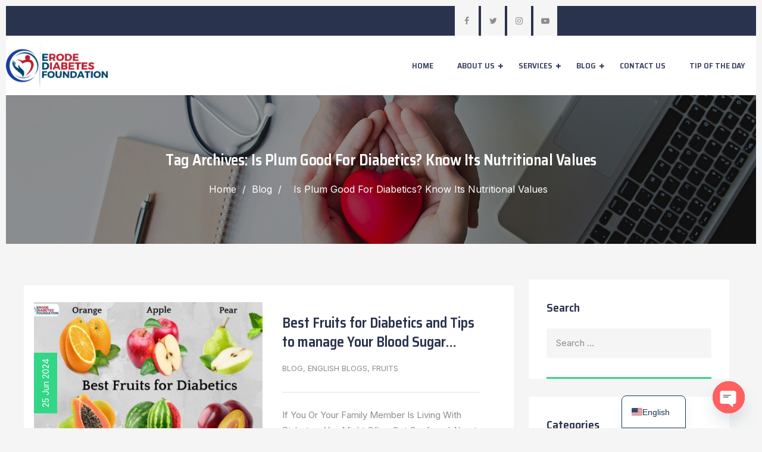

--- FILE ---
content_type: text/html; charset=UTF-8
request_url: https://erodediabetesfoundation.org/tag/is-plum-good-for-diabetics-know-its-nutritional-values/
body_size: 42497
content:
<!DOCTYPE html>
<html dir="ltr" lang="en-US" prefix="og: https://ogp.me/ns#" class="no-js">
<head>
	<meta charset="UTF-8">
	<link rel="profile" href="//gmpg.org/xfn/11">
	<meta name="viewport" content="width=device-width, initial-scale=1">
	<title>Is Plum good for diabetics? Know its Nutritional values - Erodediabetesfoundation</title>

		<!-- All in One SEO 4.9.3 - aioseo.com -->
	<meta name="robots" content="max-image-preview:large" />
	<meta name="google-site-verification" content="61Dy7XvT3uSY2hGuPmmmJ8zS0RXQfYao0in_kwWgAyE" />
	<link rel="canonical" href="https://erodediabetesfoundation.org/tag/is-plum-good-for-diabetics-know-its-nutritional-values/" />
	<meta name="generator" content="All in One SEO (AIOSEO) 4.9.3" />
		<script type="application/ld+json" class="aioseo-schema">
			{"@context":"https:\/\/schema.org","@graph":[{"@type":"BreadcrumbList","@id":"https:\/\/erodediabetesfoundation.org\/tag\/is-plum-good-for-diabetics-know-its-nutritional-values\/#breadcrumblist","itemListElement":[{"@type":"ListItem","@id":"https:\/\/erodediabetesfoundation.org#listItem","position":1,"name":"Home","item":"https:\/\/erodediabetesfoundation.org","nextItem":{"@type":"ListItem","@id":"https:\/\/erodediabetesfoundation.org\/tag\/is-plum-good-for-diabetics-know-its-nutritional-values\/#listItem","name":"Is Plum good for diabetics? Know its Nutritional values"}},{"@type":"ListItem","@id":"https:\/\/erodediabetesfoundation.org\/tag\/is-plum-good-for-diabetics-know-its-nutritional-values\/#listItem","position":2,"name":"Is Plum good for diabetics? Know its Nutritional values","previousItem":{"@type":"ListItem","@id":"https:\/\/erodediabetesfoundation.org#listItem","name":"Home"}}]},{"@type":"CollectionPage","@id":"https:\/\/erodediabetesfoundation.org\/tag\/is-plum-good-for-diabetics-know-its-nutritional-values\/#collectionpage","url":"https:\/\/erodediabetesfoundation.org\/tag\/is-plum-good-for-diabetics-know-its-nutritional-values\/","name":"Is Plum good for diabetics? Know its Nutritional values - Erodediabetesfoundation","inLanguage":"en-US","isPartOf":{"@id":"https:\/\/erodediabetesfoundation.org\/#website"},"breadcrumb":{"@id":"https:\/\/erodediabetesfoundation.org\/tag\/is-plum-good-for-diabetics-know-its-nutritional-values\/#breadcrumblist"}},{"@type":"Organization","@id":"https:\/\/erodediabetesfoundation.org\/#organization","name":"Erodediabetesfoundation","url":"https:\/\/erodediabetesfoundation.org\/"},{"@type":"WebSite","@id":"https:\/\/erodediabetesfoundation.org\/#website","url":"https:\/\/erodediabetesfoundation.org\/","name":"Erodediabetesfoundation","inLanguage":"en-US","publisher":{"@id":"https:\/\/erodediabetesfoundation.org\/#organization"}}]}
		</script>
		<!-- All in One SEO -->

<link rel="alternate" type="application/rss+xml" title="Erodediabetesfoundation &raquo; Feed" href="https://erodediabetesfoundation.org/feed/" />
<link rel="alternate" type="application/rss+xml" title="Erodediabetesfoundation &raquo; Comments Feed" href="https://erodediabetesfoundation.org/comments/feed/" />
<link rel="alternate" type="application/rss+xml" title="Erodediabetesfoundation &raquo; Is Plum good for diabetics? Know its Nutritional values Tag Feed" href="https://erodediabetesfoundation.org/tag/is-plum-good-for-diabetics-know-its-nutritional-values/feed/" />
		<!-- This site uses the Google Analytics by MonsterInsights plugin v9.11.1 - Using Analytics tracking - https://www.monsterinsights.com/ -->
		<!-- Note: MonsterInsights is not currently configured on this site. The site owner needs to authenticate with Google Analytics in the MonsterInsights settings panel. -->
					<!-- No tracking code set -->
				<!-- / Google Analytics by MonsterInsights -->
		<style id='wp-img-auto-sizes-contain-inline-css'>
img:is([sizes=auto i],[sizes^="auto," i]){contain-intrinsic-size:3000px 1500px}
/*# sourceURL=wp-img-auto-sizes-contain-inline-css */
</style>
<link rel='stylesheet' id='themetechmount-dezily-extra-icons-css' href='https://erodediabetesfoundation.org/wp-content/themes/dezily/assets/themetechmount-dezily-extra-icons/font/flaticon.css?ver=6.9'  media='all' />
<style id='wp-emoji-styles-inline-css'>

	img.wp-smiley, img.emoji {
		display: inline !important;
		border: none !important;
		box-shadow: none !important;
		height: 1em !important;
		width: 1em !important;
		margin: 0 0.07em !important;
		vertical-align: -0.1em !important;
		background: none !important;
		padding: 0 !important;
	}
/*# sourceURL=wp-emoji-styles-inline-css */
</style>
<link rel='stylesheet' id='wp-block-library-css' href='https://erodediabetesfoundation.org/wp-includes/css/dist/block-library/style.min.css?ver=6.9'  media='all' />
<style id='classic-theme-styles-inline-css'>
/*! This file is auto-generated */
.wp-block-button__link{color:#fff;background-color:#32373c;border-radius:9999px;box-shadow:none;text-decoration:none;padding:calc(.667em + 2px) calc(1.333em + 2px);font-size:1.125em}.wp-block-file__button{background:#32373c;color:#fff;text-decoration:none}
/*# sourceURL=/wp-includes/css/classic-themes.min.css */
</style>
<link rel='stylesheet' id='aioseo/css/src/vue/standalone/blocks/table-of-contents/global.scss-css' href='https://erodediabetesfoundation.org/wp-content/plugins/all-in-one-seo-pack/dist/Lite/assets/css/table-of-contents/global.e90f6d47.css?ver=4.9.3'  media='all' />
<style id='create-block-ea-blocks-style-inline-css'>
.wp-block-create-block-ea-blocks{background-color:#21759b;color:#fff;padding:2px}

/*# sourceURL=https://erodediabetesfoundation.org/wp-content/plugins/easy-appointments/ea-blocks/build/ea-blocks/style-index.css */
</style>
<style id='ea-blocks-ea-fullcalendar-style-inline-css'>
.wp-block-create-block-ea-blocks{background-color:#21759b;color:#fff;padding:2px}

/*# sourceURL=https://erodediabetesfoundation.org/wp-content/plugins/easy-appointments/ea-blocks/build/ea-fullcalendar/style-index.css */
</style>
<style id='global-styles-inline-css'>
:root{--wp--preset--aspect-ratio--square: 1;--wp--preset--aspect-ratio--4-3: 4/3;--wp--preset--aspect-ratio--3-4: 3/4;--wp--preset--aspect-ratio--3-2: 3/2;--wp--preset--aspect-ratio--2-3: 2/3;--wp--preset--aspect-ratio--16-9: 16/9;--wp--preset--aspect-ratio--9-16: 9/16;--wp--preset--color--black: #000000;--wp--preset--color--cyan-bluish-gray: #abb8c3;--wp--preset--color--white: #ffffff;--wp--preset--color--pale-pink: #f78da7;--wp--preset--color--vivid-red: #cf2e2e;--wp--preset--color--luminous-vivid-orange: #ff6900;--wp--preset--color--luminous-vivid-amber: #fcb900;--wp--preset--color--light-green-cyan: #7bdcb5;--wp--preset--color--vivid-green-cyan: #00d084;--wp--preset--color--pale-cyan-blue: #8ed1fc;--wp--preset--color--vivid-cyan-blue: #0693e3;--wp--preset--color--vivid-purple: #9b51e0;--wp--preset--gradient--vivid-cyan-blue-to-vivid-purple: linear-gradient(135deg,rgb(6,147,227) 0%,rgb(155,81,224) 100%);--wp--preset--gradient--light-green-cyan-to-vivid-green-cyan: linear-gradient(135deg,rgb(122,220,180) 0%,rgb(0,208,130) 100%);--wp--preset--gradient--luminous-vivid-amber-to-luminous-vivid-orange: linear-gradient(135deg,rgb(252,185,0) 0%,rgb(255,105,0) 100%);--wp--preset--gradient--luminous-vivid-orange-to-vivid-red: linear-gradient(135deg,rgb(255,105,0) 0%,rgb(207,46,46) 100%);--wp--preset--gradient--very-light-gray-to-cyan-bluish-gray: linear-gradient(135deg,rgb(238,238,238) 0%,rgb(169,184,195) 100%);--wp--preset--gradient--cool-to-warm-spectrum: linear-gradient(135deg,rgb(74,234,220) 0%,rgb(151,120,209) 20%,rgb(207,42,186) 40%,rgb(238,44,130) 60%,rgb(251,105,98) 80%,rgb(254,248,76) 100%);--wp--preset--gradient--blush-light-purple: linear-gradient(135deg,rgb(255,206,236) 0%,rgb(152,150,240) 100%);--wp--preset--gradient--blush-bordeaux: linear-gradient(135deg,rgb(254,205,165) 0%,rgb(254,45,45) 50%,rgb(107,0,62) 100%);--wp--preset--gradient--luminous-dusk: linear-gradient(135deg,rgb(255,203,112) 0%,rgb(199,81,192) 50%,rgb(65,88,208) 100%);--wp--preset--gradient--pale-ocean: linear-gradient(135deg,rgb(255,245,203) 0%,rgb(182,227,212) 50%,rgb(51,167,181) 100%);--wp--preset--gradient--electric-grass: linear-gradient(135deg,rgb(202,248,128) 0%,rgb(113,206,126) 100%);--wp--preset--gradient--midnight: linear-gradient(135deg,rgb(2,3,129) 0%,rgb(40,116,252) 100%);--wp--preset--font-size--small: 13px;--wp--preset--font-size--medium: 20px;--wp--preset--font-size--large: 36px;--wp--preset--font-size--x-large: 42px;--wp--preset--spacing--20: 0.44rem;--wp--preset--spacing--30: 0.67rem;--wp--preset--spacing--40: 1rem;--wp--preset--spacing--50: 1.5rem;--wp--preset--spacing--60: 2.25rem;--wp--preset--spacing--70: 3.38rem;--wp--preset--spacing--80: 5.06rem;--wp--preset--shadow--natural: 6px 6px 9px rgba(0, 0, 0, 0.2);--wp--preset--shadow--deep: 12px 12px 50px rgba(0, 0, 0, 0.4);--wp--preset--shadow--sharp: 6px 6px 0px rgba(0, 0, 0, 0.2);--wp--preset--shadow--outlined: 6px 6px 0px -3px rgb(255, 255, 255), 6px 6px rgb(0, 0, 0);--wp--preset--shadow--crisp: 6px 6px 0px rgb(0, 0, 0);}:where(.is-layout-flex){gap: 0.5em;}:where(.is-layout-grid){gap: 0.5em;}body .is-layout-flex{display: flex;}.is-layout-flex{flex-wrap: wrap;align-items: center;}.is-layout-flex > :is(*, div){margin: 0;}body .is-layout-grid{display: grid;}.is-layout-grid > :is(*, div){margin: 0;}:where(.wp-block-columns.is-layout-flex){gap: 2em;}:where(.wp-block-columns.is-layout-grid){gap: 2em;}:where(.wp-block-post-template.is-layout-flex){gap: 1.25em;}:where(.wp-block-post-template.is-layout-grid){gap: 1.25em;}.has-black-color{color: var(--wp--preset--color--black) !important;}.has-cyan-bluish-gray-color{color: var(--wp--preset--color--cyan-bluish-gray) !important;}.has-white-color{color: var(--wp--preset--color--white) !important;}.has-pale-pink-color{color: var(--wp--preset--color--pale-pink) !important;}.has-vivid-red-color{color: var(--wp--preset--color--vivid-red) !important;}.has-luminous-vivid-orange-color{color: var(--wp--preset--color--luminous-vivid-orange) !important;}.has-luminous-vivid-amber-color{color: var(--wp--preset--color--luminous-vivid-amber) !important;}.has-light-green-cyan-color{color: var(--wp--preset--color--light-green-cyan) !important;}.has-vivid-green-cyan-color{color: var(--wp--preset--color--vivid-green-cyan) !important;}.has-pale-cyan-blue-color{color: var(--wp--preset--color--pale-cyan-blue) !important;}.has-vivid-cyan-blue-color{color: var(--wp--preset--color--vivid-cyan-blue) !important;}.has-vivid-purple-color{color: var(--wp--preset--color--vivid-purple) !important;}.has-black-background-color{background-color: var(--wp--preset--color--black) !important;}.has-cyan-bluish-gray-background-color{background-color: var(--wp--preset--color--cyan-bluish-gray) !important;}.has-white-background-color{background-color: var(--wp--preset--color--white) !important;}.has-pale-pink-background-color{background-color: var(--wp--preset--color--pale-pink) !important;}.has-vivid-red-background-color{background-color: var(--wp--preset--color--vivid-red) !important;}.has-luminous-vivid-orange-background-color{background-color: var(--wp--preset--color--luminous-vivid-orange) !important;}.has-luminous-vivid-amber-background-color{background-color: var(--wp--preset--color--luminous-vivid-amber) !important;}.has-light-green-cyan-background-color{background-color: var(--wp--preset--color--light-green-cyan) !important;}.has-vivid-green-cyan-background-color{background-color: var(--wp--preset--color--vivid-green-cyan) !important;}.has-pale-cyan-blue-background-color{background-color: var(--wp--preset--color--pale-cyan-blue) !important;}.has-vivid-cyan-blue-background-color{background-color: var(--wp--preset--color--vivid-cyan-blue) !important;}.has-vivid-purple-background-color{background-color: var(--wp--preset--color--vivid-purple) !important;}.has-black-border-color{border-color: var(--wp--preset--color--black) !important;}.has-cyan-bluish-gray-border-color{border-color: var(--wp--preset--color--cyan-bluish-gray) !important;}.has-white-border-color{border-color: var(--wp--preset--color--white) !important;}.has-pale-pink-border-color{border-color: var(--wp--preset--color--pale-pink) !important;}.has-vivid-red-border-color{border-color: var(--wp--preset--color--vivid-red) !important;}.has-luminous-vivid-orange-border-color{border-color: var(--wp--preset--color--luminous-vivid-orange) !important;}.has-luminous-vivid-amber-border-color{border-color: var(--wp--preset--color--luminous-vivid-amber) !important;}.has-light-green-cyan-border-color{border-color: var(--wp--preset--color--light-green-cyan) !important;}.has-vivid-green-cyan-border-color{border-color: var(--wp--preset--color--vivid-green-cyan) !important;}.has-pale-cyan-blue-border-color{border-color: var(--wp--preset--color--pale-cyan-blue) !important;}.has-vivid-cyan-blue-border-color{border-color: var(--wp--preset--color--vivid-cyan-blue) !important;}.has-vivid-purple-border-color{border-color: var(--wp--preset--color--vivid-purple) !important;}.has-vivid-cyan-blue-to-vivid-purple-gradient-background{background: var(--wp--preset--gradient--vivid-cyan-blue-to-vivid-purple) !important;}.has-light-green-cyan-to-vivid-green-cyan-gradient-background{background: var(--wp--preset--gradient--light-green-cyan-to-vivid-green-cyan) !important;}.has-luminous-vivid-amber-to-luminous-vivid-orange-gradient-background{background: var(--wp--preset--gradient--luminous-vivid-amber-to-luminous-vivid-orange) !important;}.has-luminous-vivid-orange-to-vivid-red-gradient-background{background: var(--wp--preset--gradient--luminous-vivid-orange-to-vivid-red) !important;}.has-very-light-gray-to-cyan-bluish-gray-gradient-background{background: var(--wp--preset--gradient--very-light-gray-to-cyan-bluish-gray) !important;}.has-cool-to-warm-spectrum-gradient-background{background: var(--wp--preset--gradient--cool-to-warm-spectrum) !important;}.has-blush-light-purple-gradient-background{background: var(--wp--preset--gradient--blush-light-purple) !important;}.has-blush-bordeaux-gradient-background{background: var(--wp--preset--gradient--blush-bordeaux) !important;}.has-luminous-dusk-gradient-background{background: var(--wp--preset--gradient--luminous-dusk) !important;}.has-pale-ocean-gradient-background{background: var(--wp--preset--gradient--pale-ocean) !important;}.has-electric-grass-gradient-background{background: var(--wp--preset--gradient--electric-grass) !important;}.has-midnight-gradient-background{background: var(--wp--preset--gradient--midnight) !important;}.has-small-font-size{font-size: var(--wp--preset--font-size--small) !important;}.has-medium-font-size{font-size: var(--wp--preset--font-size--medium) !important;}.has-large-font-size{font-size: var(--wp--preset--font-size--large) !important;}.has-x-large-font-size{font-size: var(--wp--preset--font-size--x-large) !important;}
:where(.wp-block-post-template.is-layout-flex){gap: 1.25em;}:where(.wp-block-post-template.is-layout-grid){gap: 1.25em;}
:where(.wp-block-term-template.is-layout-flex){gap: 1.25em;}:where(.wp-block-term-template.is-layout-grid){gap: 1.25em;}
:where(.wp-block-columns.is-layout-flex){gap: 2em;}:where(.wp-block-columns.is-layout-grid){gap: 2em;}
:root :where(.wp-block-pullquote){font-size: 1.5em;line-height: 1.6;}
/*# sourceURL=global-styles-inline-css */
</style>
<link rel='stylesheet' id='contact-form-7-css' href='https://erodediabetesfoundation.org/wp-content/plugins/contact-form-7/includes/css/styles.css?ver=6.1.4'  media='all' />
<link rel='stylesheet' id='font-awesome-css' href='https://erodediabetesfoundation.org/wp-content/plugins/elementor/assets/lib/font-awesome/css/font-awesome.min.css?ver=4.7.0'  media='all' />
<link rel='stylesheet' id='perfect-scrollbar-css' href='https://erodediabetesfoundation.org/wp-content/themes/dezily/assets/perfect-scrollbar/perfect-scrollbar.min.css?ver=6.9'  media='all' />
<link rel='stylesheet' id='chrisbracco-tooltip-css' href='https://erodediabetesfoundation.org/wp-content/themes/dezily/assets/chrisbracco-tooltip/chrisbracco-tooltip.min.css?ver=6.9'  media='all' />
<link rel='stylesheet' id='multi-columns-row-css' href='https://erodediabetesfoundation.org/wp-content/themes/dezily/css/multi-columns-row.css?ver=6.9'  media='all' />
<link rel='stylesheet' id='select2-css' href='https://erodediabetesfoundation.org/wp-content/themes/dezily/assets/select2/select2.min.css?ver=6.9'  media='all' />
<link rel='stylesheet' id='flexslider-css' href='https://erodediabetesfoundation.org/wp-content/themes/dezily/assets/flexslider/flexslider.css?ver=6.9'  media='all' />
<link rel='stylesheet' id='themetechmount-dezily-icons-css' href='https://erodediabetesfoundation.org/wp-content/themes/dezily/assets/tm-dezily-icons/css/tm-dezily-icons.css?ver=6.9'  media='all' />
<link rel='stylesheet' id='slick-css' href='https://erodediabetesfoundation.org/wp-content/themes/dezily/assets/slick/slick.css?ver=6.9'  media='all' />
<link rel='stylesheet' id='slick-theme-css' href='https://erodediabetesfoundation.org/wp-content/themes/dezily/assets/slick/slick-theme.css?ver=6.9'  media='all' />
<link rel='stylesheet' id='magnific-popup-css' href='https://erodediabetesfoundation.org/wp-content/themes/dezily/assets/magnific-popup/magnific-popup.css?ver=6.9'  media='all' />
<link rel='stylesheet' id='prettyphoto-css' href='https://erodediabetesfoundation.org/wp-content/themes/dezily/assets/prettyphoto/css/prettyPhoto.css?ver=6.9'  media='all' />
<link rel='stylesheet' id='trp-language-switcher-v2-css' href='https://erodediabetesfoundation.org/wp-content/plugins/translatepress-multilingual/assets/css/trp-language-switcher-v2.css?ver=3.0.7'  media='all' />
<link rel='stylesheet' id='chaty-front-css-css' href='https://erodediabetesfoundation.org/wp-content/plugins/chaty/css/chaty-front.min.css?ver=3.5.11763702375'  media='all' />
<link rel='stylesheet' id='bootstrap-css' href='https://erodediabetesfoundation.org/wp-content/themes/dezily/css/bootstrap.min.css?ver=6.9'  media='all' />
<link rel='stylesheet' id='bootstrap-theme-css' href='https://erodediabetesfoundation.org/wp-content/themes/dezily/css/bootstrap-theme.min.css?ver=6.9'  media='all' />
<link rel='stylesheet' id='themify-css' href='https://erodediabetesfoundation.org/wp-content/themes/dezily/assets/themify-icons/themify-icons.css?ver=6.9'  media='all' />
<link rel='stylesheet' id='dezily-base-style-css' href='https://erodediabetesfoundation.org/wp-content/themes/dezily/css/base.css?ver=6.9'  media='all' />
<link rel='stylesheet' id='dezily-main-style-css' href='https://erodediabetesfoundation.org/wp-content/themes/dezily/css/main.css?ver=6.9'  media='all' />
<style id='dezily-main-style-inline-css'>


/*------------------------------------------------------------------
* dynamic-style.php index *
[Table of contents]

1.  Background color
2.  Topbar Background color
3.  Element Border color
4.  Textcolor
5.  Boxshadow
6.  Header / Footer background color
7.  Footer background color
8.  Logo Color
9.  Genral Elements
10. "Center Logo Between Menu" options
11. Floating Bar
-------------------------------------------------------------------*/

:root {
  --tm-skincolor-bg:#33d687;
  --tm-secondary-bg:#2a334e;
  --tm-greycolor-bg:#f5f5f5;
  --tm-skincolor-text:#33d687;
  --tm-secondary-text:#2a334e;
  --body-fonts-color:#8d8d8d;
  --body-blackfont-color:#2a334e;
  --tm-whitecolor:#ffffff;
  --tm-bordercolor:#e2e2e2;
}



/**
 * 0. Background properties
 * ----------------------------------------------------------------------------
 */
body{background-color:#ffffff;background-position:0% 0%;background-size:auto;background-repeat:repeat;background-attachment:scroll;}
body > .tm-bg-layer{background-color:#ffffff;}
 body #main,.themetechmount-sticky-footer .site-content-wrapper{background-color:#ffffff;background-position:0% 0%;background-size:auto;background-repeat:repeat;background-attachment:scroll;}
body #main,.themetechmount-sticky-footer .site-content-wrapper > .tm-bg-layer{background-color:#ffffff;}
 .themetechmount-fbar-box-w{background-image:url('https://localhost/new_buildtab/wp-content/themes/buildtab/images/floatingbar-bg.jpg');background-position:0% 0%;background-size:cover;background-repeat:no-repeat;background-attachment:scroll;}
 .themetechmount-adbar-wrapper{background-position:center center;background-size:cover;background-repeat:no-repeat;background-attachment:scroll;}
 div.tm-titlebar-wrapper{background-image:url('https://www.themetechmount.com/wordpress/dezily/wp-content/uploads/2022/04/pagetitle-bg.jpg');background-color:rgba(0,0,0,0.4);background-position:center center;background-size:cover;background-repeat:no-repeat;background-attachment:scroll;}
div.tm-titlebar-wrapper > .tm-bg-layer{background-color:rgba(0,0,0,0.4);}
 .tm-header-style-classic-vertical .site-header{background-color:rgba(26,34,39,0.73);background-position:0% 0%;background-size:cover;background-repeat:repeat;background-attachment:scroll;}
.tm-header-style-classic-vertical .site-header > .tm-bg-layer{background-color:rgba(26,34,39,0.73);}
 .tm-mmmenu-override-yes #site-header-menu #site-navigation div.mega-menu-wrap ul.mega-menu.mega-menu-horizontal li.mega-menu-item ul.mega-sub-menu, #site-header-menu #site-navigation div.nav-menu > ul > li ul{background-color:#ffffff;background-position:center top;background-size:cover;background-repeat:no-repeat;background-attachment:scroll;}
.tm-mmmenu-override-yes #site-header-menu #site-navigation div.mega-menu-wrap ul.mega-menu.mega-menu-horizontal li.mega-menu-item ul.mega-sub-menu, #site-header-menu #site-navigation div.nav-menu > ul > li ul > .tm-bg-layer{background-color:#ffffff;}
 #site-header-menu #site-navigation div.nav-menu > ul > li:nth-child(1) ul, .tm-mmmenu-override-yes #site-header-menu #site-navigation div.mega-menu-wrap ul.mega-menu.mega-menu-horizontal li.mega-menu-item:nth-child(1) ul.mega-sub-menu{background-position:0% 0%;background-size:auto;background-repeat:repeat;background-attachment:scroll;}
 #site-header-menu #site-navigation div.nav-menu > ul > li:nth-child(2) ul, .tm-mmmenu-override-yes #site-header-menu #site-navigation div.mega-menu-wrap ul.mega-menu.mega-menu-horizontal li.mega-menu-item:nth-child(2) ul.mega-sub-menu{background-position:0% 0%;background-size:auto;background-repeat:repeat;background-attachment:scroll;}
 #site-header-menu #site-navigation div.nav-menu > ul > li:nth-child(3) ul, .tm-mmmenu-override-yes #site-header-menu #site-navigation div.mega-menu-wrap ul.mega-menu.mega-menu-horizontal li.mega-menu-item:nth-child(3) ul.mega-sub-menu{background-position:0% 0%;background-size:auto;background-repeat:repeat;background-attachment:scroll;}
 #site-header-menu #site-navigation div.nav-menu > ul > li:nth-child(4) ul, .tm-mmmenu-override-yes #site-header-menu #site-navigation div.mega-menu-wrap ul.mega-menu.mega-menu-horizontal li.mega-menu-item:nth-child(4) ul.mega-sub-menu{background-position:0% 0%;background-size:auto;background-repeat:repeat;background-attachment:scroll;}
 #site-header-menu #site-navigation div.nav-menu > ul > li:nth-child(5) ul, .tm-mmmenu-override-yes #site-header-menu #site-navigation div.mega-menu-wrap ul.mega-menu.mega-menu-horizontal li.mega-menu-item:nth-child(5) ul.mega-sub-menu{background-position:0% 0%;background-size:auto;background-repeat:repeat;background-attachment:scroll;}
 #site-header-menu #site-navigation div.nav-menu > ul > li:nth-child(6) ul, .tm-mmmenu-override-yes #site-header-menu #site-navigation div.mega-menu-wrap ul.mega-menu.mega-menu-horizontal li.mega-menu-item:nth-child(6) ul.mega-sub-menu{background-position:0% 0%;background-size:auto;background-repeat:repeat;background-attachment:scroll;}
 #site-header-menu #site-navigation div.nav-menu > ul > li:nth-child(7) ul, .tm-mmmenu-override-yes #site-header-menu #site-navigation div.mega-menu-wrap ul.mega-menu.mega-menu-horizontal li.mega-menu-item:nth-child(7) ul.mega-sub-menu{background-position:0% 0%;background-size:auto;background-repeat:repeat;background-attachment:scroll;}
 #site-header-menu #site-navigation div.nav-menu > ul > li:nth-child(8) ul, .tm-mmmenu-override-yes #site-header-menu #site-navigation div.mega-menu-wrap ul.mega-menu.mega-menu-horizontal li.mega-menu-item:nth-child(8) ul.mega-sub-menu{background-position:0% 0%;background-size:auto;background-repeat:repeat;background-attachment:scroll;}
 #site-header-menu #site-navigation div.nav-menu > ul > li:nth-child(9) ul, .tm-mmmenu-override-yes #site-header-menu #site-navigation div.mega-menu-wrap ul.mega-menu.mega-menu-horizontal li.mega-menu-item:nth-child(9) ul.mega-sub-menu{background-position:0% 0%;background-size:auto;background-repeat:repeat;background-attachment:scroll;}
 #site-header-menu #site-navigation div.nav-menu > ul > li:nth-child(10) ul, .tm-mmmenu-override-yes #site-header-menu #site-navigation div.mega-menu-wrap ul.mega-menu.mega-menu-horizontal li.mega-menu-item:nth-child(10) ul.mega-sub-menu{background-position:0% 0%;background-size:auto;background-repeat:repeat;background-attachment:scroll;}
 .footer{background-position:center center;background-size:cover;background-repeat:no-repeat;background-attachment:scroll;}
 .first-footer{background-position:center bottom;background-size:cover;background-repeat:no-repeat;background-attachment:scroll;}
 .second-footer{background-position:center center;background-size:auto;background-repeat:no-repeat;background-attachment:scroll;}
 .site-footer .bottom-footer-text{background-color:#252e47;background-position:center center;background-size:auto;background-repeat:no-repeat;background-attachment:fixed;}
.site-footer .bottom-footer-text > .tm-bg-layer{background-color:#252e47;}
 .error404 .site-content-wrapper{background-color:#f5f5f5;background-position:right bottom;background-size:cover;background-repeat:no-repeat;background-attachment:scroll;}
.error404 .site-content-wrapper > .tm-bg-layer{background-color:#f5f5f5;}
 .uconstruction_background{background-color:#f5f5f5;background-position:center top;background-size:cover;background-repeat:no-repeat;background-attachment:scroll;}
.uconstruction_background > .tm-bg-layer{background-color:#f5f5f5;}
 .loginpage{background-color:#f5f5f5;background-position:right bottom;background-size:cover;background-repeat:no-repeat;background-attachment:scroll;}
.loginpage > .tm-bg-layer{background-color:#f5f5f5;}
/* Font properties */
body,.elementor-widget-text-editor,.elementor-widget-icon-list .elementor-icon-list-item,.elementor-widget-accordion .elementor-accordion .elementor-tab-content{font-family:"Inter", Arial, Helvetica, sans-serif;font-weight:400;font-size:15px;line-height:26px;color:#8d8d8d;}
 h1{font-family:"Saira Semi Condensed", Arial, Helvetica, sans-serif;font-weight:600;font-size:40px;line-height:45px;color:#2a334e;}
 h2{font-family:"Saira Semi Condensed", Arial, Helvetica, sans-serif;font-weight:600;font-size:33px;line-height:43px;color:#2a334e;}
 h3{font-family:"Saira Semi Condensed", Arial, Helvetica, sans-serif;font-weight:600;font-size:26px;line-height:36px;color:#2a334e;}
 h4,.themetechmount-box-blog .themetechmount-box-content h4,.themetechmount-box-service .themetechmount-box-title h4{font-family:"Saira Semi Condensed", Arial, Helvetica, sans-serif;font-weight:600;font-size:24px;line-height:34px;color:#2a334e;}
 h5{font-family:"Saira Semi Condensed", Arial, Helvetica, sans-serif;font-weight:600;font-size:18px;line-height:28px;color:#2a334e;}
 h6{font-family:"Saira Semi Condensed", Arial, Helvetica, sans-serif;font-weight:600;font-size:16px;line-height:21px;color:#2a334e;}
 .tm-element-content-heading{font-family:"Saira Semi Condensed", Arial, Helvetica, sans-serif;font-weight:600;text-transform:capitalize;font-size:43px;line-height:53px;color:#2a334e;}
 .tm-element-heading-content-wrapper .tm-element-subhead{font-family:"Inter", Arial, Helvetica, sans-serif;font-weight:500;text-transform:uppercase;font-size:14px;line-height:24px;color:#33d687;}
 .tm-element-content-desctxt{font-family:"Inter", Arial, Helvetica, sans-serif;font-weight:400;font-size:15px;line-height:26px;color:#8d8d8d;}
 body .widget .widget-title, body .widget .widgettitle, #site-header-menu #site-navigation .mega-menu-wrap .mega-menu.mega-menu-horizontal .mega-sub-menu > li.mega-menu-item > h4.mega-block-title, .portfolio-description h2, .themetechmount-portfolio-details h2, .themetechmount-portfolio-related h2{font-family:"Saira Semi Condensed", Arial, Helvetica, sans-serif;font-weight:600;text-transform:capitalize;font-size:20px;line-height:34px;color:#2a334e;}
 .elementor-widget-progress .elementor-title,.elementor-widget-accordion .elementor-accordion .elementor-accordion-title{font-family:"Saira Semi Condensed", Arial, Helvetica, sans-serif;font-weight:600;font-size:18px;}
 .tm-titlebar h1.entry-title, .tm-titlebar-textcolor-custom .tm-titlebar-main .entry-title{font-family:"Saira Semi Condensed", Arial, Helvetica, sans-serif;font-weight:600;text-transform:capitalize;font-size:52px;line-height:60px;color:#20292f;}
 .tm-titlebar .entry-subtitle, .tm-titlebar-textcolor-custom .tm-titlebar-main .entry-subtitle{font-family:"Inter", Arial, Helvetica, sans-serif;font-weight:400;text-transform:capitalize;font-size:16px;line-height:26px;color:#20292f;}
 .tm-titlebar .breadcrumb-wrapper, .tm-titlebar .breadcrumb-wrapper a{font-family:"Inter", Arial, Helvetica, sans-serif;font-weight:400;text-transform:capitalize;font-size:16px;line-height:26px;color:#686e73;}
 .headerlogo a.home-link{font-family:"Poppins", Arial, Helvetica, sans-serif;font-weight:600;font-size:26px;line-height:27px;color:#202020;}
 #site-header-menu #site-navigation div.nav-menu > ul > li > a, .tm-mmmenu-override-yes #site-header-menu #site-navigation .mega-menu-wrap .mega-menu.mega-menu-horizontal > li.mega-menu-item > a{font-family:"Saira Semi Condensed", Arial, Helvetica, sans-serif;font-weight:600;text-transform:uppercase;font-size:14px;line-height:24px;color:#343c5c;}
 ul.nav-menu li ul li a, div.nav-menu > ul li ul li a, .tm-mmmenu-override-yes #site-header-menu #site-navigation .mega-menu-wrap .mega-menu.mega-menu-horizontal .mega-sub-menu a, .tm-mmmenu-override-yes #site-header-menu #site-navigation .mega-menu-wrap .mega-menu.mega-menu-horizontal .mega-sub-menu a:hover, .tm-mmmenu-override-yes #site-header-menu #site-navigation .mega-menu-wrap .mega-menu.mega-menu-horizontal .mega-sub-menu a:focus, .tm-mmmenu-override-yes #site-header-menu #site-navigation .mega-menu-wrap .mega-menu.mega-menu-horizontal .mega-sub-menu a.mega-menu-link, .tm-mmmenu-override-yes #site-header-menu #site-navigation .mega-menu-wrap .mega-menu.mega-menu-horizontal .mega-sub-menu a.mega-menu-link:hover, .tm-mmmenu-override-yes #site-header-menu #site-navigation .mega-menu-wrap .mega-menu.mega-menu-horizontal .mega-sub-menu a.mega-menu-link:focus, .tm-mmmenu-override-yes #site-header-menu #site-navigation .mega-menu-wrap .mega-menu.mega-menu-horizontal .mega-sub-menu > li.mega-menu-item-type-widget{font-family:"Inter", Arial, Helvetica, sans-serif;font-weight:400;text-transform:capitalize;font-size:14px;line-height:24px;color:#7b8095;}
 #site-header-menu #site-navigation .mega-menu-wrap .mega-menu.mega-menu-horizontal .mega-sub-menu > li.mega-menu-item > h4.mega-block-title{font-family:"Inter", Arial, Helvetica, sans-serif;font-weight:400;font-size:15px;line-height:25px;color:#2a334e;}
 .themetechmount-iconbox .tm-iocnbox-btn a,.elementor-element.elementor-widget-button .elementor-button, .main-holder .site-content ul.products li.product .add_to_wishlist, .main-holder .site-content ul.products li.product .yith-wcwl-wishlistexistsbrowse a[rel="nofollow"], .woocommerce button.button, .woocommerce-page button.button, input,.woocommerce-page a.button, .button, .wpb_button, button, .woocommerce input.button, .woocommerce-page input.button, .tp-button.big, .woocommerce #content input.button, .woocommerce #respond input#submit, .woocommerce a.button, .woocommerce button.button, .woocommerce input.button, .woocommerce-page #content input.button, .woocommerce-page #respond input#submit, .woocommerce-page a.button, .woocommerce-page button.button, .woocommerce-page input.button, .themetechmount-post-readmore a,.themetechmount-box-service .themetechmount-serviceboxbox-readmore a,.post.themetechmount-box-blog-classic .themetechmount-blogbox-footer-readmore a,.single-tm_portfolio .nav-links a,.woocommerce-cart .wc-proceed-to-checkout a.checkout-button, .main-holder .site .woocommerce-cart-form__contents button, .main-holder .site .woocommerce-cart-form__contents button.button:disabled[disabled], .main-holder .site table.cart .coupon button,.themetechmount-box-blog .themetechmount-blogbox-desc-footer a{font-family:"Saira Semi Condensed", Arial, Helvetica, sans-serif;font-weight:600;text-transform:capitalize;}/* Text link and hover color properties */

	a{color:#2a334e;}
	a:hover{color:#33d687;}
	
	/* Sticky menu bg color */
/* breadcum bg color */
	
	.tm-titlebar-wrapper.tm-breadcrumb-on-bottom .tm-titlebar .breadcrumb-wrapper .container,
	.tm-titlebar-wrapper.tm-breadcrumb-on-bottom .breadcrumb-wrapper .container:before, 
	.tm-titlebar-wrapper.tm-breadcrumb-on-bottom .breadcrumb-wrapper .container:after {
		background-color:rgba(0,0,0,0.50) !important;
	}
	/* Footer CTA bg color */

/* List style special style */
.wpb_row .vc_tta.vc_general.vc_tta-color-white:not(.vc_tta-o-no-fill) .vc_tta-panel-body .wpb_text_column, 
.tm-list.tm-list-icon-color- li,
.tm-list-li-content{
	color:#8d8d8d;
}
/* Page loader css */

/* Floating bar */

/**
 * 1. Background color
 * ----------------------------------------------------------------------------
 */ 

.elementor-column.elementor-top-column.tm-elementor-bg-color-skincolor:not(.tm-bgimage-yes) .elementor-widget-wrap>.tm-stretched-div, .elementor-column.elementor-top-column.tm-elementor-bg-color-skincolor:not(.tm-col-stretched-yes)>.elementor-widget-wrap, .elementor-column.elementor-inner-column.tm-elementor-bg-color-skincolor:not(.tm-bgimage-yes)>.elementor-widget-wrap
{
	background-color: #33d687 !important;
}

.elementor-section.elementor-top-section.tm-elementor-bg-color-skincolor, .elementor-section.elementor-top-section.tm-elementor-bg-color-skincolor:before, .elementor-section.elementor-inner-section.tm-elementor-bg-color-skincolor,

.tm-contact-btn:after,
.themetechmount-portfoliobox-style1 .tm-post-iconbox a,
.elementor-widget-progress .elementor-progress-wrapper .elementor-progress-bar,
.themetechmount-testimonialbox-styleone .themetechmount-box-author:after,
.tm-accor-btn{
   background-color: #33d687;
}
 
.elementor-column.elementor-top-column.tm-elementor-bg-color-skincolor.tm-bgimage-yes .elementor-widget-wrap .tm-stretched-div:before{
	background-color: rgba( 51,214,135,0.80) !important;
}

.themetechmount-iconbox.themetechmount-iconbox-stylefive:after,
.themetechmount-element-portfoliobox-style4.tm-boxes-carousel-arrows-1 .row .slick-slide.slick-active .themetechmount-portfoliobox-style4 .tm-portfolio-icon a,
.tm-heading-custom-box:before,
.themetechmount-testimonialbox-stylethree:after, 
.themetechmount-testimonialbox-stylethree:before,
.themetechmount-iconbox-stylesix:hover:after, 
.themetechmount-iconbox-stylesix:hover:before,
.themetechmount-iconbox-stylesix:hover .themetechmount-iconbox-inner:before,



.single-tm_portfolio .tm-social-share-links ul li a:hover,
.single-post article.post .entry-content ol.tm-post-num-list li:before,
.tm-header-style-infostack .header-widget .header-icon .icon,
.tm-sortable-list .tm-sortable-link a.selected,
.themetechmount-teambox-style2 .tm-member-social .themetechmount-team-icon,
.themetechmount-teambox-style2 .tm-member-social:before,
.themetechmount-servicebox-styletwo .tm-post-iconbox1 a:hover,
.themetechmount-portfoliobox-style3 .tm-portfolio-icon a,
.themetechmount-stepboxes-wrapper.tm-staticbox-style2 .tm-stepbox-main-icon:before,
.themetechmount-box-testimonial.themetechmount-testimonialbox-styletwo:hover:after,
.themetechmount-iconbox-stylethree .themetechmount-iconbox-icon .tm-icon-type-text,
.themetechmount-iconbox.themetechmount-icon-bgcolor-skincolor .tm-box-icon,

.themetechmount-servicebox-styleone .tm-service-iconbox,
.tm-progressbar .elementor-progress-percentage,
.themetechmount-testimonialbox-styleone .themetechmount-box-desc blockquote:before,
.themetechmount-testimonialbox-styletwo .themetechmount-box-desc blockquote:before,
.tm-bgcolor-skincolor,
.themetechmount-portfoliobox-style1 .tm-portfolio-icon a,
.tm-textblock1 blockquote:before,
.stepline:after,
.tm-element-heading-content-wrapper.tm-seperator-solid:before,
.tm-textblock blockquote:before,
.themetechmount-boxes.themetechmount-boxes-service.themetechmount-element-servicebox-styleone.themetechmount-boxes-view-carousel .slick-dots li.slick-active button,
.tm-fid-view-righticon .tm-fid-icon-wrapper,
.themetechmount-servicebox-styletwo .tm-service-icon, 
.themetechmount-portfoliobox-style1 .themetechmount-box-overlay:before,  
.themetechmount-stepboxes-wrapper.tm-staticbox-style2 .tm-ptable-icon-wrapper:after,
.themetechmount-stepboxes-wrapper.tm-staticbox-style2 .tm-ptable-icon-wrapper:before,
.tm-seperator-solid.tm-element-heading-content-wrapper .tm-content-header:after,
.tm-seperator-solid:not(.tm-heading-style-horizontal) .tm-vc_general.tm-vc_cta3 .tm-vc_cta3-content-header:after,
.elementor-widget-tabs.tm-tab-style1 .elementor-tab-desktop-title.elementor-active,
.single article.post blockquote:before,
.post.themetechmount-box-blog-classic .tm-blogbox-classic-date .tm-post-date,
.slick-dots li.slick-active button,
.widget.dezily_category_list_widget li.current-cat a:after,
.widget.dezily_category_list_widget li a:hover:after, 
.widget.dezily_all_post_list_widget li.tm-post-active a:after,
.widget.dezily_all_post_list_widget li a:hover:after, 
.widget.tm_widget_nav_menu li.current_page_item a:after,
.widget.tm_widget_nav_menu li a:hover:after,
.woocommerce-account .woocommerce-MyAccount-navigation li.is-active a:after,
.woocommerce-account .woocommerce-MyAccount-navigation li a:hover:after,

/*Woocommerce Section*/
.woocommerce .main-holder #content .woocommerce-error .button:hover, 
.woocommerce .main-holder #content .woocommerce-info .button:hover, 
.woocommerce .main-holder #content .woocommerce-message .button:hover,

.sidebar .widget .tagcloud a:hover,
.woocommerce .widget_shopping_cart a.button:hover,
.woocommerce-cart .wc-proceed-to-checkout a.checkout-button:hover,
.main-holder .site table.cart .coupon button:hover,
.main-holder .site .woocommerce-cart-form__contents button:hover,
.woocommerce .woocommerce-form-login .woocommerce-form-login__submit:hover,
.main-holder .site .return-to-shop a.button:hover,
.main-holder .site .woocommerce-MyAccount-content a.woocommerce-Button:hover,
.main-holder .site-content #review_form #respond .form-submit input:hover,
.woocommerce div.product form.cart .button:hover,
table.compare-list .add-to-cart td a:hover,
.woocommerce-cart #content table.cart td.actions input[type="submit"]:hover,
.main-holder .site .woocommerce-form-coupon button:hover,
.main-holder .site .woocommerce-form-login button.woocommerce-Button:hover,
.main-holder .site .woocommerce-ResetPassword button.woocommerce-Button:hover,
.main-holder .site .woocommerce-EditAccountForm button.woocommerce-Button:hover,

.single .main-holder div.product .woocommerce-tabs ul.tabs li.active,
.main-holder .site table.cart .coupon input:hover,
.woocommerce #payment #place_order:hover,
.wishlist_table td.product-price ins,
.widget .product_list_widget ins,
.woocommerce .widget_shopping_cart a.button.checkout,
.woocommerce .wishlist_table td.product-add-to-cart a,
.woocommerce .widget_price_filter .ui-slider .ui-slider-range,
.woocommerce .widget_price_filter .ui-slider .ui-slider-handle,
.woocommerce .widget_price_filter .price_slider_amount .button:hover,
 
.sidebar .widget .tagcloud a:hover,

.main-holder .site-content ul.products li.product .yith-wcwl-wishlistexistsbrowse a[rel="nofollow"]:hover:after,
.main-holder .site-content ul.products li.product .yith-wcwl-add-to-wishlist .yith-wcwl-wishlistaddedbrowse:hover:after,
.main-holder .site-content ul.products li.product .tm-shop-icon>div:hover,

.top-contact.tm-highlight-left:after,
.top-contact.tm-highlight-right:after,
.tm-social-share-links ul li a:hover,

.themetechmount-blog-box-view-right-image .themetechmount-box-content .tm-post-categories>.tm-meta-line.cat-links a:hover,
.themetechmount-blog-box-view-left-image .themetechmount-box-content .tm-post-categories>.tm-meta-line.cat-links a:hover,

.tm-vc_general.tm-vc_cta3.tm-vc_cta3-color-skincolor.tm-vc_cta3-style-flat,


footer#colophon.tm-bgcolor-skincolor > .tm-bg-layer,
.tm-titlebar-wrapper.tm-bgcolor-skincolor .tm-titlebar-wrapper-bg-layer,
.tm-newsletter-form .mailchimp-inputbox button[type="submit"],

.themetechmount-box-blog .themetechmount-box-content .themetechmount-box-post-date:after,
article.themetechmount-box-blog-classic .themetechmount-post-date-wrapper,

body .datepicker table tr td span.active.active, 
body .datepicker table tr td.active.active,
.datepicker table tr td.active.active:hover, 
.datepicker table tr td span.active.active:hover,

.widget .widget-title::before,

.datepicker table tr td.day:hover, 
.datepicker table tr td.day.focused,

/* Testimonals */
.themetechmount-boxes-testimonial.themetechmount-boxes-view-slickview .themetechmount-box-desc .themetechmount-testimonial-text:before,
.themetechmount-boxes-view-slickview .themetechmount-boxes-row-wrapper .tm-box-col-wrapper:after,
.testimonials-nav .testimonial_item .themetechmount-box-img:hover .themetechmount-item-thumbnail-inner:before,
.testimonials-nav .slick-current.slick-center .testimonial_item .themetechmount-box-img .themetechmount-item-thumbnail-inner:before,

/*Iconbox element*/
.themetechmount-iconbox.themetechmount-iconbox-styleone:before,
.themetechmount-iconbox.themetechmount-iconbox-styletwo .tm-icon-type-text,


#totop.top-visible,#totop,
.sidebar .widget-title:before {
	background-color: #33d687;
}

body .booked-modal .bm-window p.booked-title-bar, .booked-calendar .booked-appt-list .bookedClearFix .button, body .booked-modal .booked-form #newAppointmentForm input[type=submit], body table.booked-calendar, body table.booked-calendar td:hover .date {
    background-color: #33d687;
}

/* secondary bg color */

/* pricetable */

.elementor-column.elementor-top-column.tm-elementor-bg-color-darkgrey:not(.tm-bgimage-yes) .elementor-widget-wrap>.tm-stretched-div, .elementor-column.elementor-top-column.tm-elementor-bg-color-darkgrey:not(.tm-col-stretched-yes)>.elementor-widget-wrap, .elementor-column.elementor-inner-column.tm-elementor-bg-color-darkgrey:not(.tm-bgimage-yes)>.elementor-widget-wrap
{
	background-color: #2a334e !important;
}

.elementor-section.elementor-top-section.tm-elementor-bg-color-darkgrey, .elementor-section.elementor-top-section.tm-elementor-bg-color-darkgrey:before, .elementor-section.elementor-inner-section.tm-elementor-bg-color-darkgrey{
   background-color: #2a334e;
}
.elementor-column.elementor-top-column.tm-elementor-bg-color-darkgrey.tm-bgimage-yes .elementor-widget-wrap .tm-stretched-div:before{
	background-color: rgba( 42,51,78,0.90) !important;
}

.themetechmount-element-portfoliobox-style4.tm-boxes-carousel-arrows-1 .row .slick-slide.slick-active .themetechmount-portfoliobox-style4 .tm-portfolio-icon a:hover,
.tm-heading-custom-box .elementor-heading-title,
.main-holder .site-content ul.products li.product .tm-shop-icon>div,
.woocommerce-account .woocommerce-MyAccount-navigation li a:before,
.widget.tm_widget_nav_menu li a:before,
.widget.dezily_all_post_list_widget li a:before,
.widget.dezily_category_list_widget li a:before,

.widget .texticon .tm-file-links .tm-links,
.sidebar .enhanced-text-widget.tm-sidebar-banner:before,
.themetechmount-deatils-content-area .tm-authorbox .tm-team-icon,
.themetechmount-teambox-style1 .tm-team-social-links-wrapper ul li a:hover,
.themetechmount-servicebox-styletwo .tm-post-iconbox1 a,
.themetechmount-iconbox.themetechmount-icon-bgcolor-darkgrey .tm-box-icon,

.tm-ptablebox .tm-ptable-btn a:hover,
.ttm-pricetable-column-w .ttm-featured-title,

.elementor-accordion .elementor-tab-title .elementor-accordion-icon.elementor-accordion-icon-left:before,

.tm-imgtext.widget,
.widget.tm-sidebar-contact-banner:before,
.site-header.tm-sticky-bgcolor-darkgrey.is_stuck,
.tm-header-overlay .site-header.tm-sticky-bgcolor-darkgrey.is_stuck,
.site-header-menu.tm-sticky-bgcolor-darkgrey.is_stuck,
.tm-titlebar-wrapper.tm-breadcrumb-on-bottom.tm-breadcrumb-bgcolor-darkgrey .tm-titlebar .breadcrumb-wrapper .container,
.tm-titlebar-wrapper.tm-breadcrumb-on-bottom.tm-breadcrumb-bgcolor-darkgrey  .breadcrumb-wrapper .container:before,
.tm-titlebar-wrapper.tm-breadcrumb-on-bottom.tm-breadcrumb-bgcolor-darkgrey .breadcrumb-wrapper .container:after,
.tm-header-style-infostack .site-header .tm-stickable-header.is_stuck.tm-sticky-bgcolor-darkgrey,
.tm-header-style-infostack .site-header-menu .is_stuck .tm-sticky-bgcolor-darkgrey,
.tm-header-style-infostack .is_stuck.tm-sticky-bgcolor-darkgrey,
.tm-header-style-infostack .tm-bgcolor-darkgrey,
.themetechmount-topbar-wrapper.tm-bgcolor-darkgrey,
.tm-bg-highlight-dark,
.tm-col-bgcolor-darkgrey .tm-bg-layer-inner,
.tm-bgcolor-darkgrey,
.tm-bg.tm-bgcolor-darkgrey .tm-bg-layer,
.tm-col-bgcolor-darkgrey.tm-col-bgimage-yes .tm-bg-layer-inner,
.tm-bgcolor-darkgrey.tm-bg.tm-bgimage-yes > .tm-bg-layer-inner {
	background-color: #2a334e;
}

.themetechmount-iconbox.themetechmount-icon-bgcolor-darkgrey.tm-iconstyle-outline-boxed .tm-box-icon,
.themetechmount-iconbox.themetechmount-icon-bgcolor-darkgrey.tm-iconstyle-outline-rounded .tm-box-icon,
.themetechmount-iconbox.themetechmount-icon-bgcolor-darkgrey.tm-iconstyle-outline-rounded-less .tm-box-icon {
	border-color: #2a334e;
}

.wpcf7 .tm-commonform .field-group i,
.themetechmount-iconbox.themetechmount-iconcolor-darkgrey .tm-box-icon i,
.themetechmount-iconbox.themetechmount-iconcolor-darkgrey .tm-icon-type-text,
.themetechmount-iconbox.tm-highlight-sliderbox .tm-box-icon i {
	color: #2a334e;
}

.themetechmount-portfoliobox-style1 .tm-featured-wrapper:before {
	background-image: -webkit-linear-gradient( 90deg,rgba( 42,51,78,.90)40%,rgba(0,0,0,0)60%);
}
.single-tm_portfolio .nav-next a:hover,
.single-tm_portfolio .nav-previous a:hover,
.tm-ptablebox .tm-ptable-btn a:hover{
	border-color: #2a334e;
}

button, 
input[type="button"], 
input[type="reset"],
.checkout_coupon input.button,
input[type="submit"]:hover,
.woocommerce-cart #content table.cart td.actions input[type="submit"],
#tribe-bar-form .tribe-bar-submit input[type=submit],


.woocommerce .widget_shopping_cart a.button.checkout:hover,
.tm-sresults-title small .label-default[href]:hover,
.woocommerce .widget_price_filter .price_slider_amount .button,
.woocommerce .widget_shopping_cart a.button,
.woocommerce #payment #place_order,
.woocommerce-cart .wc-proceed-to-checkout a.checkout-button,
.main-holder .site table.cart .coupon input,
.main-holder .site-content #review_form #respond .form-submit input,
.woocommerce div.product form.cart .button,
table.compare-list .add-to-cart td a,
.main-holder .site table.cart .coupon button,
.main-holder .site .woocommerce-cart-form__contents button,
.main-holder .site .return-to-shop a.button,
.main-holder .site .woocommerce-MyAccount-content a.woocommerce-Button,
.main-holder .site .woocommerce-form-coupon button,
.main-holder .site .woocommerce-form-login button.woocommerce-Button,
.main-holder .site .woocommerce-ResetPassword button.woocommerce-Button,
.main-holder .site .woocommerce-EditAccountForm button.woocommerce-Button,
.single-tm_portfolio .nav-next a:hover, 
.single-tm_portfolio .nav-previous a:hover,
.widget_subscribe_form input[type="submit"]:hover,
.woocommerce .woocommerce-form-login .woocommerce-form-login__submit,
.mailchimp-inputbox input[type="submit"]:hover{
	background-color: #2a334e;
}



/***Secondary Grey color***/

.elementor-column.elementor-top-column.tm-elementor-bg-color-grey:not(.tm-bgimage-yes) .elementor-widget-wrap>.tm-stretched-div, .elementor-column.elementor-top-column.tm-elementor-bg-color-grey:not(.tm-col-stretched-yes)>.elementor-widget-wrap, .elementor-column.elementor-inner-column.tm-elementor-bg-color-grey:not(.tm-bgimage-yes)>.elementor-widget-wrap
{
	background-color: #f5f5f5 !important;
}

.elementor-section.elementor-top-section.tm-elementor-bg-color-grey, .elementor-section.elementor-top-section.tm-elementor-bg-color-grey:before, .elementor-section.elementor-inner-section.tm-elementor-bg-color-grey{
   background-color: #f5f5f5;
}
.elementor-column.elementor-top-column.tm-elementor-bg-color-grey.tm-bgimage-yes .elementor-widget-wrap .tm-stretched-div:before{
	background-color: rgba( 245,245,245,0.90) !important;
}
.tm-commonform.contactform-1 input[type="text"], .tm-commonform.contactform-1 input[type="email"], .tm-commonform.contactform-1 textarea,

.tm-iconbox-custom-style1 .themetechmount-iconbox.themetechmount-iconbox-styleone,
.woocommerce-account .woocommerce-MyAccount-navigation li a,
.widget.tm_widget_nav_menu li a,
.widget.dezily_all_post_list_widget li a,
.widget.dezily_category_list_widget li a,

.tm-pf-view-top-image .themetechmount-pf-detailbox-list .tm-pf-details-date,
.single-tm_portfolio .tm-social-share-links ul li a,

.sidebar .widget,
.tm-border-tab .elementor-tabs,
.themetechmount-iconbox.themetechmount-icon-bgcolor-grey .tm-box-icon,

#add_payment_method #payment, .woocommerce-cart #payment, .woocommerce-checkout #payment,


.tm-file.widget .tm-links,
blockquote,
.author-info,
.tm-search-overlay .tm-site-searchform input[type="search"],
.themetechmount-fbar-position-right .themetechmount-fbar-btn a.grey,
.tm-col-bgcolor-grey .tm-bg-layer-inner,
.tm-bgcolor-grey,
.site-header.tm-sticky-bgcolor-grey.is_stuck,
.site-header-menu.tm-sticky-bgcolor-grey.is_stuck,
.tm-header-overlay .site-header.tm-sticky-bgcolor-grey.is_stuck,
.tm-header-style-infostack .site-header .tm-stickable-header.is_stuck.tm-sticky-bgcolor-grey,
.tm-header-style-infostack .site-header-menu .is_stuck .tm-sticky-bgcolor-grey,
.tm-titlebar-wrapper.tm-breadcrumb-on-bottom.tm-breadcrumb-bgcolor-grey .tm-titlebar .breadcrumb-wrapper .container,
.tm-titlebar-wrapper.tm-breadcrumb-on-bottom.tm-breadcrumb-bgcolor-grey  .breadcrumb-wrapper .container:before,
.tm-titlebar-wrapper.tm-breadcrumb-on-bottom.tm-breadcrumb-bgcolor-grey .breadcrumb-wrapper .container:after,
.tm-col-bgcolor-grey > .tm-bg-layer-inner,
.tm-bg.tm-bgcolor-grey > .tm-bg-layer {
	background-color: #f5f5f5;
}

.comment-body:after, .comment-body:before {
	border-color: transparent #f5f5f5 transparent #f5f5f5;
}

.themetechmount-iconbox.themetechmount-iconcolor-grey .tm-box-icon i,
.themetechmount-iconbox.themetechmount-iconcolor-grey .tm-icon-type-text{
	color: #f5f5f5;
}



/* Drop cap */
.tm-dcap-color-skincolor,




/* Sidebar */
.sidebar .widget .widget-title:before,
.widget .widget-title:after,
.footer .widget .widget-title:after,


/* Global Input Button */
 
input[type="button"]:hover, 
input[type="reset"]:hover,

/* Testimonials Section */
.themetechmount-box-view-default .themetechmount-box-author .themetechmount-box-img .themetechmount-icon-box,

.tm-header-overlay .site-header.tm-sticky-bgcolor-skincolor.is_stuck,
.site-header-menu.tm-sticky-bgcolor-skincolor.is_stuck,
.tm-header-style-infostack .site-header .tm-stickable-header.is_stuck.tm-sticky-bgcolor-skincolor,
.is_stuck.tm-sticky-bgcolor-skincolor,
.tm-header-style-infostack .site-header-menu .tm-stickable-header.is_stuck .tm-sticky-bgcolor-skincolor,

/* Blog section */
.themetechmount-box-view-overlay .themetechmount-boxes .themetechmount-box-content.themetechmount-overlay .themetechmount-icon-box a:hover,
.themetechmount-post-box-icon-wrapper,
.themetechmount-pagination .page-numbers.current, 
.themetechmount-pagination .page-numbers:hover,

/*Search Result Page*/
.tm-sresults-title small a,
.tm-sresult-form-wrapper,

/*Pricing Table*/
.main-holder .rpt_style_basic .rpt_recommended_plan .rpt_title,
.main-holder .rpt_4_plans.rpt_style_basic .rpt_plan.rpt_recommended_plan,


/*blog top-bottom content */
.themetechmount-box-blog.themetechmount-box-blog-classic .themetechmount-post-date-wrapper,
.entry-content .page-links>span:not(.page-links-title),
.entry-content .page-links a:hover,
mark, 
ins{
	background-color: #33d687 ;
}


/* This is Titlebar Background color */
.tm-header-overlay .tm-titlebar-wrapper .tm-titlebar-inner-wrapper{	
	padding-top: 100px;
}
.tm-header-style-classic-box.tm-header-overlay .tm-titlebar-wrapper .tm-titlebar-inner-wrapper{
	padding-top:0px;
}

/* This is Titlebar Text color */

.tm-titlebar-wrapper .tm-titlebar-inner-wrapper{
	height: 250px;	
}
.tm-header-overlay .themetechmount-titlebar-wrapper .tm-titlebar-inner-wrapper{	
	padding-top: 130px;
}
.themetechmount-header-style-3.tm-header-overlay .tm-titlebar-wrapper .tm-titlebar-inner-wrapper{
	padding-top: 155px;
}

/* Logo Max-Height */
.headerlogo img{
    max-height: 80px;
}
.is_stuck .headerlogo img{
    max-height: 92px;
}

/* Extra Code */
span.tm-sc-logo.tm-sc-logo-type-image {
    position: relative;
	display: block;
}
img.themetechmount-logo-img.stickylogo {
    position: absolute;
    top: 0;
    left: 0;
}
.tm-stickylogo-yes .standardlogo{
	opacity: 1;
}
.tm-stickylogo-yes .stickylogo{
	opacity: 0;
}
.is_stuck .tm-stickylogo-yes .standardlogo{
	opacity: 0;
}
.is_stuck .tm-stickylogo-yes .stickylogo{
	opacity: 1;
}

.elementor-element.elementor-widget-button .elementor-size-md.elementor-button{
    padding-top:15px;
    padding-bottom:15px;
    padding-left:30px;
    padding-right:30px;
}

.elementor-element.elementor-widget-button .elementor-size-md.elementor-button,
.tm-ptablebox .tm-ptable-btn a,
.ttm-header-button a,
button, input[type="submit"], input[type="button"], input[type="reset"], .checkout_coupon input.button, .woocommerce div.product form.cart .button, table.compare-list .add-to-cart td a, .woocommerce .widget_shopping_cart a.button, .woocommerce #review_form #respond .form-submit input, .main-holder .site table.cart .coupon input, .woocommerce-cart .wc-proceed-to-checkout a.checkout-button, .woocommerce-cart #content table.cart td.actions input[type="submit"], .woocommerce #payment #place_order, .woocommerce .wishlist_table td.product-add-to-cart a,.main-holder .site .return-to-shop a.button,
.themetechmount-box-blog .themetechmount-blogbox-desc-footer a,
.woocommerce-cart .wc-proceed-to-checkout a.checkout-button,
.main-holder .site .woocommerce-cart-form__contents button,
.main-holder .site .woocommerce-cart-form__contents button.button:disabled[disabled],
.main-holder .site table.cart .coupon button,	
.single-tm_portfolio .navigation.post-navigation .nav-links  a,
.post.themetechmount-box-blog-classic .themetechmount-blogbox-footer-readmore a,
.themetechmount-box-service .themetechmount-serviceboxbox-readmore a{
	font-size:14px;
	line-height:14px;
}


/**
 * 2. Topbar Background color
 * ----------------------------------------------------------------------------
 */


.top-contact {
	font-size:13px;
}
	
/* Show/hide topbar in some devices */
	@media (max-width: 1200px){
		.themetechmount-topbar-wrapper{
			display: none !important;
		}
	}

	

/**
 * 4. Border color
 * ----------------------------------------------------------------------------
 */

.tm-processbox-style1 .tm-processbox-content .tm-boxes:hover .tm-iocn-wrap,
.themetechmount-element-portfoliobox-style1 .row .tm-box-col-wrapper.slick-slide.slick-current.slick-center.slick-active .themetechmount-portfoliobox-style4 .themetechmount-post-item,
.single-tm_team_member .tm-team-social-links-wrapper ul li a:hover,
.themetechmount-portfoliobox-style2 .themetechmount-icon-box a,
.themetechmount-iconbox-stylethree .themetechmount-iconbox-icon .tm-icon-type-text:before,
.footer .widget.themetechmount_widget_recent_entries h3:after, 
.themetechmount-box-testimonial.themetechmount-testimonialbox-styletwo .themetechmount-box-img img,
.themetechmount-teambox-style1:before,
.themetechmount-iconbox-styletwo:before,
.themetechmount-iconbox-styletwo:after,
.footer .social-icons li > a:hover,
.themetechmount-box-service.themetechmount-service-box-view-without-image .tm-service-iconbox,
.tm-link-underline a,
.tm-iconbox-style2 .tm-sbox .tm-vc_cta3-container,
.tm-iconbox-style2 .tm-sbox:hover .tm-vc_cta3-container:after,
.tm-border-skincolor .vc_column-inner,
.slick-dots li.slick-active button:before,

.main-holder .site #content table.cart td.actions .input-text:focus, 
textarea:focus, input[type="text"]:focus, input[type="password"]:focus, 
input[type="datetime"]:focus, input[type="datetime-local"]:focus, 
input[type="date"]:focus, input[type="month"]:focus, input[type="time"]:focus, 
input[type="week"]:focus, input[type="number"]:focus, input[type="email"]:focus, 
input[type="url"]:focus, input[type="search"]:focus, input[type="tel"]:focus, 
input[type="color"]:focus, input.input-text:focus, select:focus, 
blockquote,body table.booked-calendar td.today .date span,


/* testimonial */
.themetechmount-boxes-testimonial.themetechmount-boxes-view-slickview .themetechmount-testimonials-info .tm-box-img img,
.themetechmount-box-view-overlay .themetechmount-boxes .themetechmount-box-content.themetechmount-overlay .themetechmount-icon-box a:hover {
	border-color: #33d687;
}
.themetechmount-iconbox-stylefour .themetechmount-iconbox-inner:before,
.themetechmount-box-blog-classic .tm-post-format-icon-wrapper,
.themetechmount-box-blog .tm-post-format-icon-wrapper{
	border-top-color: #33d687 ; 
}
.border-top-skin{
	border-top-color: #33d687 !important; 
}

.themetechmount-testimonialbox-stylethree:hover,
.themetechmount-iconbox-stylesix,
.tm-cnt-iconbox:before,
.themetechmount-element-portfoliobox-style2 .tm-sortable-list .tm-sortable-link a:before{
	border-bottom-color: #33d687 ; 
}
.tm-fid-view-style7 .tm-fld-contents:before,
.woocommerce-account .woocommerce-MyAccount-navigation li a:before,
.widget.tm_widget_nav_menu li a:before,
.widget.dezily_all_post_list_widget li a:before,
.widget.dezily_category_list_widget li a:before{
	border-left-color: #33d687 ; 
}
.tm-processbox-style1 .tm-processbox-content .tm-boxes .tm-iocn-wrap{
	border-color: #f5f5f5;
}

/**
 * 5. Textcolor
 * ----------------------------------------------------------------------------
 */

.widget .texticon .tm-file-links i.fa.fa-file-pdf-o,
.tm-processbox-style1 .tm-processbox-content .tm-boxes .tm-iocn-wrap .tm-box-icon,
.themetechmount-element-portfoliobox-style2 .tm-sortable-list .tm-sortable-link a:hover,
.top-contact i,
.tm-icon-skin .elementor-icon i,
.themetechmount-portfoliobox-style3 .themetechmount-box-content .themetechmount-box-title h4 a,
.tm-factindigit .tm-fid.inside.tm-fid-view-style5 h4,
.themetechmount-iconbox-styletwo .tm-iocnbox-btn a,
.tm-element-content-heading strong,
.elementor-heading-title span,
.tm-element-content-heading span,
.themetechmount-portfoliobox-style1 .tm-portfoliobox-Learnmore a:after,
.footer .tm-ctabox-row.row .widget-area .mc4wp-form .mailform button.btn i,
.footer .widget .tm-recent-post-list .tm-recent-post-list-li .post-detail i,
.tm-iconlist1 .elementor-icon-list-item i,
.tm-iconlist1 .elementor-icon-list-item:hover .elementor-icon-list-text,
.stepline li i,
.stepline li .date,
.footer .tm-ctabox-row.row .widget-area .mc4wp-form .mailform:after,
.tm-ptablebox .tm-ptable-btn a:after,
.footer .widget .textwidget .tm-openhour span.sundaylist,
.elementor-862 .elementor-element.elementor-element-2553ac3 .elementor-icon-list-item:hover .elementor-icon-list-icon i,
.elementor-862 .elementor-element.elementor-element-2553ac3 .elementor-icon-list-item:hover .elementor-icon-list-text,
.tm-ptablebox .tm-ptable-icon-wrapper,
.inside.tm-fid-view-lefticon .tm-fid-icon-wrapper i,
.themetechmount-boxes.themetechmount-boxes-portfolio.themetechmount-element-portfoliobox-style2 .tm-sortable-list .tm-sortable-link a.selected,
.themetechmount-portfoliobox-style1 .tm-post-iconbox1.tm-wrap-cell a,
.tm-ptablebox .tm-ptablebox-features li i,
.themetechmount-portfoliobox-style1 .themetechmount-box-content .themetechmount-box-category,
.tm-fid.tm-fid-view-style5 strong, 
.tm-fid-view-style6.inside h4 span:nth-child(2),
.tm-ptablebox-features .tm-feature-lines li:before,
 
.themetechmount-iconbox.tm-iconbg-grey .tm-iconstyle-rounded .tm-box-icon,
.themetechmount-iconbox.tm-iconbg-grey .tm-iconstyle-rounded .tm-box-icon i,
.themetechmount-iconbox-styleone:hover .tm-box-icon i,

.themetechmount-stepboxes-wrapper .tm-stepbox .tm-ptable-icon-wrapper,
.tm-sbox.tm-sbox.tm-iconbox-content-padding a,
.tm-link-underline a,
.tm-underline-skintext u,
.tm-fid-without-icon.inside.tm-fidbox-style2 h4 span,
.tm-fid-view-lefticon.tm-highlight-fid .tm-fld-contents .tm-fid-inner,
.inside.tm-fid-without-icon.tm-fid-view-topicon h4,

.tm-file.widget .tm-links i,
.tm-imgtext.widget .text h3,
.sidebar .widget a:hover,
.tm-textcolor-dark.tm-bgcolor-grey .tm-fbar-open-icon:hover,
.tm-textcolor-dark.tm-bgcolor-white .tm-fbar-open-icon:hover,
.tm-titlebar .breadcrumb-wrapper .breadcrumb-wrapper-inner i,
.tm-header-overlay .tm-header-text-area a:hover,

/*Iconbox element*/
.themetechmount-iconbox .tm-box-icon i,
.themetechmount-iconbox.themetechmount-iconcolor-skincolor .tm-box-icon i,
.themetechmount-iconbox.themetechmount-iconcolor-skincolor .tm-icon-type-text,

/* Icon basic color */
.tm-icolor-skincolor,
.widget_calendar table td#today,

section.error-404 .tm-big-icon,

.tm-bgcolor-darkgrey ul.dezily_contact_widget_wrapper li a:hover,
.tm-bgcolor-skincolor .themetechmount-pagination .page-numbers.current, 
.tm-bgcolor-skincolor .themetechmount-pagination .page-numbers:hover,

.tm-bgcolor-darkgrey .themetechmount-twitterbox-inner .tweet-text a:hover,
.tm-bgcolor-darkgrey .themetechmount-twitterbox-inner .tweet-details a:hover,

.tm-dcap-txt-color-skincolor,

 /* Blog */
.tm-entry-meta .tm-meta-line i,
.themetechmount-box-blog.themetechmount-blogbox-styleone .themetechmount-box-content .tm-entry-meta .tm-meta-line.cat-links,
.comment-reply-link,
.single .tm-pf-single-content-area blockquote:before,
.single .tm-pf-single-content-wrapper blockquote:before,
article.themetechmount-blogbox-format-link .tm-format-link-title a:hover, 
article.post.format-link .tm-format-link-title a:hover,
article.post .entry-title a:hover,
.themetechmount-meta-details a:hover,
.tm-entry-meta a:hover,

 /* Team Member meta details */ 
.themetechmount-teambox-style1 .tm-team-profile-btn a,
.tm-extra-details-list .tm-team-extra-list-title,
.tm-team-member-single-meta-value a:hover,
.tm-team-member-single-category a:hover,


 
/* Testimonials Section */
.tm-bgcolor-skincolor .themetechmount-box-view-default .themetechmount-box-author .themetechmount-box-img .themetechmount-icon-box, 
.testimonial_item .themetechmount-author-name,
.testimonial_item .themetechmount-author-name a,
.tm-dezily-icon-star-1.tm-active, 
.tm-fid-icon-wrapper i,
.tm-textcolor-skincolor,
.tm-textcolor-skincolor a,
.themetechmount-box-title h4 a:hover,
.tm-textcolor-skincolor.tm-custom-heading,

.themetechmount-box-blog.themetechmount-box-topimage .themetechmount-box-title h4 a:hover,
.themetechmount-box-blog-classic .entry-header .tm-meta-line a:hover,
.themetechmount-blog-box-view-left-image .themetechmount-box-content .tm-post-categories>.tm-meta-line.cat-links a,

ul.dezily_contact_widget_wrapper.call-email-footer li:before,

/*Tweets*/
.widget_latest_tweets_widget p.tweet-text:before,

/*search result page*/
.tm-sresults-first-row .tm-list-li-content a:hover,
.tm-results-post ul.tm-recent-post-list > li > a:hover,
.tm-results-page .tm-list-li-content a:hover,
.tm-sresults-first-row ul.tm-recent-post-list > li > a:hover,

.tm-team-list-title i,
.tm-bgcolor-darkgrey .themetechmount-box-view-left-image .themetechmount-box-title a:hover,
.tm-team-member-view-wide-image .tm-team-details-list .tm-team-list-title,
.tm-bgcolor-skincolor .themetechmount-box-team .themetechmount-box-content h4 a:hover,
.tm-col-bgcolor-skincolor .themetechmount-box-team .themetechmount-box-content h4 a:hover,
.themetechmount-box-portfolio .themetechmount-box-content .themetechmount-box-title h4 a:hover,

/*woocommerce*/
.woocommerce-info:before,
.woocommerce-message:before,
.main-holder .site-content ul.products li.product .price,
.main-holder .site-content ul.products li.product .price ins,
.single .main-holder #content div.product .price ins,
.woocommerce .price .woocommerce-Price-amount,
.main-holder .site-content ul.products li.product h3:hover,
.main-holder .site-content ul.products li.product .woocommerce-loop-category__title:hover,
.main-holder .site-content ul.products li.product .woocommerce-loop-product__title:hover,
.main-holder .site-content ul.products li.product .yith-wcwl-wishlistexistsbrowse a[rel="nofollow"]:hover:after,
.main-holder .site-content ul.products li.product .yith-wcwl-add-to-wishlist .yith-wcwl-wishlistaddedbrowse:after,
.main-holder .site-content ul.products li.product .yith-wcwl-wishlistexistsbrowse a[rel="nofollow"],
.main-holder .site-content ul.products li.product .yith-wcwl-wishlistexistsbrowse a[rel="nofollow"]:after,

/* Special Section */

.themetechmount-servicebox-styleone .themetechmount-serviceboxbox-readmore a:hover,
.themetechmount-pf-detailbox-list .tm-pf-details-date i
{
	color: #33d687;
}

::selection {
	background-color: #33d687;
}
::-moz-selection {
	background-color: #33d687;
}

/*** Defaultmenu ***/  


/*Wordpress Main Menu*/ 

/* Menu hover and select section */ 
.tm-mmenu-active-color-skin #site-header-menu #site-navigation div.nav-menu > ul > li:hover > a,    
.tm-mmenu-active-color-skin #site-header-menu #site-navigation div.nav-menu > ul > li.current-menu-ancestor > a, 
.tm-mmenu-active-color-skin #site-header-menu #site-navigation div.nav-menu > ul > li.current_page_item > a,     
.tm-mmenu-active-color-skin #site-header-menu #site-navigation div.nav-menu > ul > li.current_page_ancestor > a,             

/*Wordpress Dropdown Menu*/
.tm-dmenu-active-color-skin #site-header-menu #site-navigation div.nav-menu > ul > li li.current-menu-ancestor > a,    
.tm-dmenu-active-color-skin #site-header-menu #site-navigation div.nav-menu > ul > li li.current-menu-item > a,    
.tm-dmenu-active-color-skin #site-header-menu #site-navigation div.nav-menu > ul > li li.current_page_item > a,    
.tm-dmenu-active-color-skin #site-header-menu #site-navigation div.nav-menu > ul > li li.current_page_ancestor > a,    
     
/*Mega Main Menu*/      
.tm-mmenu-active-color-skin .site-header.tm-mmmenu-override-yes #site-header-menu #site-navigation div.mega-menu-wrap ul.mega-menu.mega-menu-horizontal > li.mega-menu-item:hover > a,  
.tm-mmenu-active-color-skin .tm-mmmenu-override-yes #site-header-menu #site-navigation div.mega-menu-wrap ul.mega-menu.mega-menu-horizontal > li.mega-menu-item.mega-current-menu-item > a,    
.tm-mmenu-active-color-skin .tm-mmmenu-override-yes #site-header-menu #site-navigation div.mega-menu-wrap ul.mega-menu.mega-menu-horizontal > li.mega-menu-item.mega-current-menu-ancestor > a,      
.tm-mmenu-active-color-skin .tm-mmmenu-override-yes #site-header-menu #site-navigation div.mega-menu-wrap ul.mega-menu.mega-menu-horizontal > li.mega-menu-item.mega-current-menu-item > a,    
.tm-mmenu-active-color-skin .tm-mmmenu-override-yes #site-header-menu #site-navigation div.mega-menu-wrap ul.mega-menu.mega-menu-horizontal > li.mega-menu-item.mega-current-menu-ancestor > a,           

/*Mega Dropdown Menu*/  
.tm-dmenu-active-color-skin .tm-mmmenu-override-yes #site-header-menu #site-navigation div.mega-menu-wrap ul.mega-menu.mega-menu-horizontal > li.mega-menu-item ul.mega-sub-menu li.mega-current-menu-item > a,    
.tm-dmenu-active-color-skin .tm-mmmenu-override-yes #site-header-menu #site-navigation div.mega-menu-wrap ul.mega-menu.mega-menu-horizontal > li.mega-menu-item ul.mega-sub-menu li.mega-current-menu-ancestor > a,      
.tm-dmenu-active-color-skin .tm-mmmenu-override-yes #site-header-menu #site-navigation div.mega-menu-wrap ul.mega-menu.mega-menu-horizontal > li.mega-menu-item ul.mega-sub-menu li.current-menu-item > a,  
.tm-dmenu-active-color-skin .tm-mmmenu-override-yes #site-header-menu #site-navigation div.mega-menu-wrap ul.mega-menu.mega-menu-horizontal > li.mega-menu-item ul.mega-sub-menu li.current_page_item > a{
    color: #33d687 ;
}
    

	
	


	/* Dynamic main menu color applying to responsive menu link text */
	.header-controls .search_box i.tmicon-fa-search,
	.righticon i,
	.menu-toggle i,
	.header-controls a{
	    color: rgba( 52,60,92 , 1) ;
	}
	.menu-toggle i:hover,
	.header-controls a:hover {
	    color: #33d687 !important;
	}

			.tm-mmmenu-override-yes  #site-header-menu #site-navigation .mega-menu-wrap .mega-menu.mega-menu-horizontal .mega-sub-menu > li.mega-menu-item-type-widget div{
			color: rgba( 123,128,149 , 0.8);
			font-weight: normal;
		}
		#site-header-menu #site-navigation .mega-menu-wrap .mega-menu.mega-menu-horizontal .mega-sub-menu > li.mega-menu-item-type-widget div.textwidget{
		padding-top: 10px;
	}

	/*Logo Color --------------------------------*/ 
	h1.site-title{
		color: #202020;
	}



	/**
	 * 9. Genral Elements
	 * ----------------------------------------------------------------------------
	 */

	/* Site Pre-loader image */
	

/**
 * 10. Heading Elements
 * ----------------------------------------------------------------------------
 */
 .tm-textcolor-skincolor,
.tm-textcolor-skincolor h1,
.tm-textcolor-skincolor h2,
.tm-textcolor-skincolor h3,
.tm-textcolor-skincolor h4,
.tm-textcolor-skincolor h5,
.tm-textcolor-skincolor h6,

.tm-textcolor-skincolor .tm-vc_cta3-content-header h2{
	color: #33d687 !important;
}
.tm-textcolor-skincolor .tm-vc_cta3-content-header h4{
	color: rgba( 51,214,135 , 0.90) !important;
}
.tm-textcolor-skincolor .tm-vc_cta3-content .tm-cta3-description{
	color: rgba( 51,214,135 , 0.60) !important;
}
.tm-custom-heading.tm-textcolor-skincolor{
	color:#33d687!important;
}
.tm-textcolor-skincolor a{
	color: rgba( 51,214,135 , 0.80);
}



/**
 * 10. Floating Bar
 * ----------------------------------------------------------------------------
 */
	
/* Show/hide topbar in some devices */
@media (max-width: 1200px){
	.themetechmount-fbar-btn,
    .themetechmount-fbar-box-w{
		display: none !important;
	}
}

	
/**
 * Extra section
 * ----------------------------------------------------------------------------
 */

.stepline li:before,
.stepline li:after,
.themetechmount-teambox-style1 .tm-team-social-links-wrapper ul li a,
#yith-quick-view-content .onsale, .single .main-holder .site-content span.onsale, .main-holder .site-content ul.products li.product .onsale, 
article.themetechmount-box-blog-classic.sticky:after,


.woocommerce.single-product div.summary .stock,
.themetechmount-box-portfolio .themetechmount-icon-box a,
.woocommerce-account .woocommerce-MyAccount-navigation li a:hover:before, .widget.tm_widget_nav_menu li a:hover:before, .widget.lawgrid_all_post_list_widget li a:hover:before, .widget.lawgrid_category_list_widget li a:hover:before, .woocommerce-account .woocommerce-MyAccount-navigation li.is-active a:before, .widget.tm_widget_nav_menu li.current_page_item a:before, .widget.lawgrid_all_post_list_widget li.tm-post-active a:before, .widget.lawgrid_category_list_widget li.current-cat a:before,
.comment-list a.comment-reply-link,
 article.themetechmount-box-blog-classic .tm-post-featured-outer-wrapper .tm-postdate,
.single-tm_portfolio .tm-pf-single-category-w a:hover,
.widget.woocommerce.widget_product_search input[type="submit"],
.widget.woocommerce.widget_product_search button,
.widget .search-form .search-submit,
.woocommerce div.product .woocommerce-tabs ul.tabs li a:before,
.post.themetechmount-box-blog-classic .tm-box-post-date,
.tooltip:after, [data-tooltip]:after,
.single-tm_team_member .tm-team-social-links-wrapper ul li a:hover, 
input[type="submit"],
.post.themetechmount-box-blog-classic .tm-box-post-icon,
.themetechmount-box-blog .tm-box-post-date,
.themetechmount-teambox-view-overlay .themetechmount-overlay a,
.themetechmount-box-team.themetechmount-box-view-topimage-bottomcontent .themetechmount-overlay a,
.themetechmount-fbar-position-right .themetechmount-fbar-btn a.skincolor,
.themetechmount-fbar-position-default .themetechmount-fbar-btn a.skincolor,
.themetechmount-portfolio-box-view-styleone:hover .themetechmount-box-link,
.themetechmount-box-blog .tm-box-post-date,
.tm-header-icons .tm-header-wc-cart-link span.number-cart,
.tm-col-bgcolor-darkgrey .social-icons li > a:hover,
.themetechmount-topbar-wrapper .themetechmount-fbar-btn,
.tm-skincolor-bg,
.footer .widget .widget-title:before,
.tm-bgcolor-darkgrey .themetechmount-boxes-testimonial.themetechmount-boxes-col-one .themetechmount-box-view-default .themetechmount-box-desc:after,
.themetechmount-boxes-testimonial.themetechmount-boxes-col-one .themetechmount-box-view-default .themetechmount-box-desc:after,
.wpcf7 .tm-contactform input[type="radio"]:checked:before,
.tm-dropcap.tm-bgcolor-skincolor,
.themetechmount-twitterbox-inner i,
.tm-titlebar-wrapper.tm-breadcrumb-on-bottom.tm-breadcrumb-bgcolor-skincolor .tm-titlebar .breadcrumb-wrapper .container,
.tm-titlebar-wrapper.tm-breadcrumb-on-bottom.tm-breadcrumb-bgcolor-skincolor  .breadcrumb-wrapper .container:before,
.tm-titlebar-wrapper.tm-breadcrumb-on-bottom.tm-breadcrumb-bgcolor-skincolor .breadcrumb-wrapper .container:after {
	background-color: #33d687; 
}

.single .tm-pf-single-content-area blockquote,
.single .tm-pf-single-content-wrapper blockquote,
.single article.post blockquote,
.tm-social-share-links ul li a:hover,
.tm-header-icons .tm-header-icon  a:hover,
.widget .search-form .search-field:focus,
.tm-bgcolor-darkgrey .wpcf7 .tm-contactform .wpcf7-textarea:focus,
.wpcf7 .tm-commonform .wpcf7-text:focus,
.wpcf7 .tm-commonform textarea:focus {
	border-color:#33d687;
}

.wp-block-search .wp-block-search__button,
.single-post .themetechmount-blogbox-sharebox .themetechmount-tags-links a:hover,
.footer .social-icons li > a:hover{
	background-color: #33d687; 
	border-color:#33d687;
}

.single-tm_portfolio .tm-pf-single-category-w a:hover,
.tm-sortable-list .tm-sortable-link a.selected,
article.sticky,
.themetechmount-boxes-testimonial .themetechmount-box.themetechmount-box-view-default .themetechmount-post-item .themetechmount-box-desc:after,
.themetechmount-box-team .themetechmount-box-social-links ul li a:hover,
.tm-header-style-infostack .header-widget .header-icon .icon,
.widget .woocommerce-product-search .search-field:focus,
.widget .search-form .search-field:focus{
	border-color: #33d687;	
}
.widget .widget-title{
	border-left-color: #33d687;	
}
.themetechmount-fbar-position-right .themetechmount-fbar-btn a:after {
	border-right-color: #33d687;	
}
.tooltip-top:before, .tooltip:before, [data-tooltip]:before,
.themetechmount-fbar-position-default .themetechmount-fbar-btn a:after {
	border-top-color: #33d687;	
}
.tm-search-overlay .w-search-form-row:before {
	border-left-color: #33d687;	
}
 
.tm-search-outer .tm-icon-close:before{
  background-color: #33d687 !important;
}

.stepline li .btnlink a.btn:hover,
.tm-team-details-list .tm-team-list-value a:hover,
.post.themetechmount-box-blog-classic .themetechmount-blogbox-footer-readmore a:after,
.single article.post blockquote:before,
article.themetechmount-box-blog-classic .tm-blog-classic-box-content .tm-single-post-list li i,

.themetechmount-box-portfolio:hover .themetechmount-icon-box a:hover,

.tm-header-icons .tm-header-wc-cart-link a:hover,
.themetechmount-topbar-wrapper.tm-bgcolor-darkgrey.tm-textcolor-white a:hover,
.tm-textcolor-white .themetechmount-boxes-row-wrapper .slick-arrow:not(.slick-disabled):hover:before,
.tm-bgcolor-skincolor .themetechmount-boxes-row-wrapper .slick-arrow:not(.slick-disabled):hover:before, 
.tm-bgcolor-darkgrey .themetechmount-boxes-row-wrapper .slick-arrow:not(.slick-disabled):hover:before,


h2.tm-custom-heading strong,
ul.dezily_contact_widget_wrapper li:before,
.tm-link-underline a,
a.tm-link-underline,
.tm-header-icon.tm-header-social-box a.tm-social-btn-link i:focus,
.tm-header-icon.tm-header-social-box a.tm-social-btn-link i:hover,
.themetechmount-box-blog .themetechmount-blogbox-footer-readmore a:hover,
.themetechmount-boxes-testimonial .themetechmount-box.themetechmount-box-view-default .themetechmount-post-item .themetechmount-box-desc:after,
.woocommerce .summary .compare.button:hover,
.tm-fid-with-icon.tm-fid-view-topicon .tm-fid-icon-wrapper i,
.tm-col-bgcolor-darkgrey .themetechmount-boxes-testimonial .themetechmount-box-view-default .themetechmount-author-name,
.themetechmount-content-team-search-box .search_field i,
.tm-mmmenu-override-yes #site-header-menu #site-navigation div.mega-menu-wrap ul.mega-menu.mega-menu-horizontal > li.mega-menu-item ul.mega-sub-menu > li.mega-current-menu-parent > a,
.tm-mmmenu-override-yes #site-header-menu #site-navigation div.mega-menu-wrap ul.mega-menu.mega-menu-horizontal > li.mega-menu-item ul.mega-sub-menu > li.mega-current-page-parent > a,
#site-header-menu #site-navigation div.nav-menu > ul > li li.current_page_parent > a,
#site-header-menu #site-navigation div.nav-menu > ul > li li.current-page-parent > a,
#site-header-menu #site-navigation div.nav-menu > ul > li li.current-menu-ancestor > a,
#site-header-menu #site-navigation div.nav-menu > ul > li li.current-menu-item > a,
.tm-topbar-content .social-icons li > a:hover,
.themetechmount-servicebox-styleone .tm-servie-icon,
.comment-meta a:hover{

	color: #33d687;	
}

.site-footer .tm-skincolor,
.tm-skincolo-strong .tm-element-heading-wrapper .tm-custom-heading strong,
.tm-custom-heading.tm-skincolo-strong strong,
.tm-skincolor,
.tm-skincolor-bfont b,
span.tm-skincolor a {
	color: #33d687 !important;	 
}

.woocommerce-message,
.woocommerce-info,
.single .main-holder div.product .woocommerce-tabs ul.tabs li.active:before {
    border-top-color: #33d687;
}
.tm-search-overlay{
	border-right-color: #33d687;
}

/*Elementor Button*/

.tm-btn-style-text .elementor-button-link.elementor-button:hover,
.tm-btn-style-text.tm-btn-color-skincolor .elementor-button{
	color:#33d687;
}
.tm-btn-style-text.tm-btn-color-skincolor .elementor-button:hover{
	color:#2a334e;
}
.tm-btn-style-text.tm-btn-color-grey .elementor-button{
	color:#f5f5f5;
}

    /** flat button **/
.comment-list a.comment-reply-link:hover{
	background-color:#2a334e;
}
.tm-btn-style-flat.tm-btn-color-white .elementor-button,
.tm-btn-style-text.tm-btn-color-darkgrey .elementor-button {

	color:#2a334e;
}
.tm-btn-style-flat.tm-btn-color-grey .elementor-button:hover,
.tm-btn-style-flat.tm-btn-color-white .elementor-button:hover,
.tm-btn-style-flat.tm-btn-color-darkgrey .elementor-button:hover{
	background-color:#33d687;
	border-color:#33d687;
	color:#fff;
}
.tm-btn-style-flat.tm-btn-color-skincolor .elementor-button{
	background-color:#33d687;
	border-color:#33d687;
	color:#fff;
}
.tm-btn-style-flat.tm-btn-color-darkgrey .elementor-button,
.tm-btn-style-flat.tm-btn-color-skincolor .elementor-button:hover{
	background-color:#2a334e;
	border-color:#2a334e;
	color:#fff;
}
.tm-btn-style-flat.tm-btn-color-grey .elementor-button{
	background-color:#f5f5f5;	
	border-color:#f5f5f5;
	color:#2a334e;
}

	/** Outline button **/
	.tm-ptablebox .tm-ptable-btn a,
.tm-btn-style-outline.tm-btn-color-darkgrey .elementor-button{
	border-color:#2a334e;
	color:#2a334e;
}
.tm-btn-style-outline.tm-btn-color-darkgrey .elementor-button:hover{
	border-color:#2a334e;
	color:#fff;
	background-color:#2a334e;
}
.tm-btn-style-outline.tm-btn-color-skincolor .elementor-button{
	border-color:#33d687;
	color:#33d687;
}
.tm-btn-style-outline.tm-btn-color-skincolor .elementor-button:hover{
	color:#fff;
	background-color:#33d687;
}
.tm-btn-style-outline.tm-btn-color-grey .elementor-button{
	border-color:#f5f5f5;
	color:#f5f5f5;
}
.tm-btn-style-outline.tm-btn-color-grey .elementor-button:hover{
	color:#2a334e;
	background-color:#f5f5f5;
}

/* Blackish Button Color */

.tm-textcolor-white a.tm-textbox-hover:hover,
.tm-tab-style1 .elementor-tabs .elementor-tab-title p,
.themetechmount-box-blog .themetechmount-blogbox-footer-readmore a,
.themetechmount-teambox-style2 .tm-member-social .themetechmount-team-icon,
.single-tm_portfolio .nav-next a, .single-tm_portfolio .nav-previous a,
.tm-team-details-list .tm-team-list-title,
.tm-header-icons .tm-header-wc-cart-link span.number-cart,
.tm-header-style-infostack .header-widget .header-icon i,
.tm-sortable-list .tm-sortable-link a.selected,
.themetechmount-box-testimonial.themetechmount-testimonialbox-styletwo .themetechmount-box-desc blockquote,
div.pp_default .pp_description,
.tm-ptablebox .tm-ptablebox-cur-symbol,
.post.themetechmount-box-blog-classic .tm-box-post-icon, .themetechmount-box-blog .tm-box-post-date,
.tm-progressbar span.elementor-progress-percentage,
.themetechmount-boxes-testimonial .themetechmount-testimonialbox-styleone .themetechmount-box-desc blockquote,
.tm-textblock blockquote,

.tm-ptablebox .tm-ptablebox-price,

.elementor-widget-progress .elementor-title,
.elementor-widget-accordion .elementor-accordion .elementor-accordion-title,
.tm-fid.tm-fid-view-style5 h3,

.tm-btn-style-outline.tm-btn-color-white .elementor-button:hover,

.elementor-icon-list-text b,

.single article.post blockquote,
.themetechmount-pf-detailbox-list .tm-pf-details-date .tm-pf-left-details,
.tm-sortable-list .tm-sortable-link a,
.themetechmount-blogbox-styleone .themetechmount-blogbox-footer-readmore a,
.tm-fid-view-lefticon .tm-fid-icon-wrapper i,
.tm-publised-in-wrapper span.post-title,
.tm-team-member-single-category a:not(:hover),
.tm-team-social-links a:not(:hover),
.tm-bgcolor-darkgrey .themetechmount-team-box-view-overlay .themetechmount-box-title a,
.tm-comment-owner,
.tm-comment-owner a:not(:hover),
.comment-reply-link:hover,
.testimonial_item .themetechmount-author-name a:hover,
.tm-social-share-wrapper,
.single-post .themetechmount-tags-links-title,
.themetechmount-box-team.themetechmount-box-view-top-image .themetechmount-box-content h4 a,
.themetechmount-box-content h4 a,
.themetechmount-post-readmore a,
.tm-bgcolor-skincolor .themetechmount-blogbox-footer-readmore a:hover,
.logged-in-as a:hover,
.widget.dezily_category_list_widget .widget-title,
.widget.dezily_category_list_widget li a {
	color: #2a334e;
}
.elementor-progress-percentage {
	background-color:#2a334e;
}
.elementor-progress-percentage:before{
	border-top-color:#2a334e;
}
.themetechmount-blogbox-styleone .themetechmount-blogbox-footer-readmore a:hover {
	border-color:#2a334e;
	background-color:#2a334e;
}
.single-tm_portfolio .nav-next a:hover,
.single-tm_portfolio .nav-previous a:hover,
.tm-sortable-list .tm-sortable-link a{
	border-color:#2a334e;

}
.tm-headerstyle-classic2 .themetechmount-topbar-wrapper.tm-bgcolor-skincolor .social-icons li > a:hover,
.top-contact.tm-highlight-right i.tm-textcolor-dark,
.top-contact.tm-highlight-right .tm-textcolor-dark a,
.tm-textcolor-dark,
.tm-textcolor-dark .social-icons li a,
.tm-textcolor-dark.themetechmount-fbar-btn-link i,
.tm-textcolor-dark h1,
.tm-textcolor-dark h2,
.tm-textcolor-dark h3,
.tm-textcolor-dark h4,
.tm-textcolor-dark h5,
.tm-textcolor-dark h6,
h2.tm-custom-heading.tm-textcolor-dark,
h4.tm-custom-heading.tm-textcolor-dark,
h3.tm-custom-heading.tm-textcolor-dark{
    color: #2a334e!important;
}

.tm-progress .elementor-progress-percentage,
.tm-post-prev-next-buttons span.tm-nav-title,
.tm-ptablebox .tm-ptablebox-price,
.post.themetechmount-box-blog-classic .tm-box-post-icon, 
.elementor-widget-heading .elementor-heading-title,
.tm-pf-view-left-image.style2 .themetechmount-pf-detailbox-list .tm-pf-details-date .tm-pf-left-details:first-child,
.woocommerce-account .woocommerce-MyAccount-navigation li a, .widget.tm_widget_nav_menu li a, .widget.dezily_all_post_list_widget li a, .widget.dezily_category_list_widget li a{
	font-family:"Saira Semi Condensed";	
}

.tm-ptablebox .tm-ptable-btn a,
.tm-ptablebox .tm-ptablebox-price{
	font-weight:600;	
}

/* Gradient color */

.elementor-column.elementor-top-column.tm-elementor-bg-color-gradient:not(.tm-bgimage-yes) .elementor-widget-wrap>.tm-stretched-div, .elementor-column.elementor-top-column.tm-elementor-bg-color-gradient:not(.tm-col-stretched-yes)>.elementor-widget-wrap, .elementor-column.elementor-inner-column.tm-elementor-bg-color-gradient:not(.tm-bgimage-yes)>.elementor-widget-wrap
{
	background-color: transparent;
	background-image: linear-gradient(to right, #fe5603 , #ff7f00 ) !important;
}

.elementor-section.elementor-top-section.tm-elementor-bg-color-gradient, .elementor-section.elementor-top-section.tm-elementor-bg-color-gradient:before, .elementor-section.elementor-inner-section.tm-elementor-bg-color-gradient,
.tm-btn-style-flat.tm-btn-color-gradient .elementor-button {
   background-color: transparent;
	background-image: linear-gradient(to right, #fe5603 , #ff7f00 ) !important;
}


.tm-vc_icon_element-inner.tm-vc_icon_element-background-color-gradient.tm-vc_icon_element-background,
.themetechmount-topbar-wrapper.tm-bgcolor-gradient,
.tm-col-bgcolor-gradient .tm-bg-layer-inner,
.tm-bgcolor-gradient ,
.tm-bg.tm-bgcolor-gradient .tm-bg-layer,
.tm-col-bgcolor-gradient.tm-col-bgimage-yes .tm-bg-layer-inner,
.tm-bgcolor-gradient.tm-bg.tm-bgimage-yes > .tm-bg-layer-inner {
	background-color: transparent;
	background-image: linear-gradient(to right, #fe5603 , #ff7f00 ) !important;	
}




/* fid-view-circle-progress Section */
    .tm-fid-view-circle-progress .tm-fid-number,
    .tm-fid-view-circle-progress .tm-fid-number sup,
    .tm-fid-view-circle-progress .tm-fid-number sub,
    .tm-fid-view-circle-progress .tm-fid-title span,
    .tm-fid-view-circle-progress .tm-fid-content .tm-fid-desc,


/* testimonial Section */

    .themetechmount-boxes-testimonial .themetechmount-testimonialbox-styleone  .themetechmount-box-author .themetechmount-box-desc blockquote,
    .themetechmount-boxes-testimonial .themetechmount-testimonialbox-styleone .themetechmount-box-author .themetechmount-author-name {color:#ffffff;}
    
    .themetechmount-boxes-testimonial .themetechmount-testimonialbox-styleone .themetechmount-box-author .themetechmount-box-footer {

    color: rgba(255 255 255 / 70%);
}

/* ********************* Responsive Menu Code Start *************************** */
.headerlogo,
.tm-header-icon, 
.tm-header-text-area,
.site-header .themetechmount-fbar-btn{
    height: 100px;
    line-height: 100px !important;
}
.tm-header-icon.tm-header-social-box a.tm-social-btn-link i,
.tm-header-icons .tm-header-search-link a, 
.tm-header-icons .tm-header-wc-cart-link a {
	color: rgba( 52,60,92 , 1) ;
}
.is_stuck .tm-header-icon.tm-header-social-box a.tm-social-btn-link i,
.is_stuck .tm-header-icons .tm-header-wc-cart-link a,
.is_stuck .tm-header-icons .tm-header-search-link a{
	color: rgba( 52,60,92 , 1) ;
}
@keyframes menu_sticky {
	0%   {margin-top:-120px;opacity: 0;}
	50%  {margin-top: -64px;opacity: 0;}
	100% {margin-top: 0;opacity: 1;}
}
.tm-header-icons .tm-header-wc-cart-link span.number-cart{color:var(--tm-whitecolor);}

/**
* Responsive Menu
* ----------------------------------------------------------------------------
*/

@media (max-width: 1200px){
	/* Responsive Header bg color */
		#masthead #site-header.site-header.tm-bgcolor-custom{
		background-color: #ffffff !important;
	}
		
	/*** Header Section ***/
	.site-header-main.tm-wrap{
		margin:0 15px 0 15px;
		width: auto;
		display: block;
		padding: 0;
	}	
	.site-header-main.tm-wrap .tm-wrap-cell {
		display: block;		
	}	
	.tm-headerstyle-infostack .tm-container-for-header{
		width: auto;
		padding: 0;
	}
    .tm-header-icon{
        padding-right: 0px;
        padding-left: 10px;
        position: relative;
    } 
	.tm-header-icon.tm-header-wc-cart-link{
    	float: right;
    }  
	.tm-header-icon.tm-header-social-box,
	.tm-header-icon.tm-header-search-link{
    	float: left;
    } 
	.tm-header-style-classic-highlight .tm-header-text-area,
	.tm-header-icon.tm-header-social-box{
    	display: none;
    } 
    .site-title{
        width: inherit;
    }  
	div.tm-titlebar-wrapper {
	    background-attachment: scroll !important;	
	}
	.tm-pageslider-yes .headerlogo .standardlogo {
		display: inline-block;
	}
	.tm-pageslider-yes .headerlogo .borderlogo {
		display: none;
	}
	
	#site-header-menu #site-navigation div.nav-menu > ul > li > i {
		display: none;
	}
	
    /*** Navigation ***/
    .main-navigation {
    	clear: both;
    }    
   	.site-branding,
    #site-header-menu #site-navigation li.mega-menu-megamenu > ul.mega-sub-menu,
    #site-header-menu #site-navigation div.mega-menu-wrap,
	.menu-tm-main-menu-container,
    #site-header-menu #site-navigation div.mega-menu-wrap ul.mega-menu.mega-menu-horizontal li.mega-menu-flyout ul.mega-sub-menu,
	#site-header-menu {
		float: none;	
    }
    /*** Responsive Menu ***/    
    .righticon{
        position: absolute;
        right: 0px;
        z-index: 33;
        top: 15px;
        display: block;
    }    
	.righticon i{
		font-size:20px;
		cursor:pointer;
        display:block;
        line-height: 0px;
	} 
    .tm-header-style-classic.tm-header-overlay .site-header-main.container-fullwide {
        padding-left: 0;
        padding-right: 15px;
    }

    /*** Default menu box ***/ 
    .tm-mmmenu-override-yes #site-header-menu #site-navigation .mega-menu-wrap .mega-menu.mega-menu-horizontal,
    #site-header-menu #site-navigation div.nav-menu > ul{
    	position: absolute;
        padding: 10px 20px; 
        left: 0px;	
        box-shadow: rgba(0, 0, 0, 0.12) 3px 3px 15px;
        border-top: 5px solid #33d687;	 
        background-color: #333;       
        z-index: 100;
        width: 100%;
        top: 100px;  
		margin-left: -3px;
    }  
            	.tm-mmmenu-override-yes #site-header-menu #site-navigation .mega-menu-wrap .mega-menu.mega-menu-horizontal, 
        #site-header-menu #site-navigation div.nav-menu > ul{
        	background-color: #ffffff;
        }    
          
    #site-header-menu #site-navigation div.nav-menu > ul,
    #site-header-menu #site-navigation div.nav-menu > ul ul {
        overflow: hidden;
        max-height: 0px;
    }
	#site-header-menu #site-navigation div.nav-menu > ul ul ul{
    	max-height: none;
    }    
    #site-header-menu #site-navigation div.nav-menu > ul > li{
    	position: relative;
        text-align: left;
        padding:7px 0;
    }    
    #site-header-menu #site-navigation.toggled-on div.nav-menu > ul{       
        display: block;
        max-height: 10000px;       
    }
    #site-header-menu #site-navigation.toggled-on div.nav-menu > ul ul.open {
    	max-height: 10000px;
    }   
    #site-header-menu #site-navigation div.mega-menu-wrap{
    	position: inherit;
    }   
    #site-header-menu #site-navigation div.mega-menu-wrap ul.mega-menu.mega-menu-horizontal, 
    .tm-mmmenu-override-yes #site-header-menu #site-navigation div.mega-menu-wrap ul.mega-menu.mega-menu-horizontal > li.mega-menu-flyout ul.mega-sub-menu{
    	width: 100%;
    }   
    .tm-mmmenu-override-yes #site-header-menu #site-navigation div.mega-menu-wrap ul.mega-menu.mega-menu-horizontal > li.mega-menu-item.mega-toggle-on > a, 
    .tm-mmmenu-override-yes #site-header-menu #site-navigation div.mega-menu-wrap ul.mega-menu.mega-menu-horizontal > li.mega-menu-item:hover > a,
    .tm-mmmenu-override-yes #site-header-menu #site-navigation div.mega-menu-wrap ul.mega-menu.mega-menu-horizontal > li.mega-menu-flyout ul.mega-sub-menu li.mega-menu-item a {
    	background: none !important;
    }
    .tm-mmmenu-override-yes #site-header-menu #site-navigation div.mega-menu-wrap ul.mega-menu.mega-menu-horizontal > li.mega-menu-megamenu > ul.mega-sub-menu > li.mega-menu-item{
    	float: none;
    }
    .tm-mmmenu-override-yes #site-header-menu #site-navigation div.mega-menu-wrap ul.mega-menu.mega-menu-horizontal > li.mega-menu-megamenu > ul.mega-sub-menu > li{
    	width: 100% !important;
        padding-bottom: 0px;
    }
    #site-header-menu #site-navigation div.mega-menu-wrap ul.mega-menu.mega-menu-horizontal > li.mega-menu-flyout ul.mega-sub-menu{
    	padding-left:15px;        
    }
    #site-header-menu #site-navigation div.mega-menu-wrap ul.mega-menu.mega-menu-horizontal > li.mega-menu-flyout ul.mega-sub-menu li.mega-menu-item ul.mega-sub-menu a {
    	padding-left: 0px;
    }
    #site-header-menu #site-navigation div.mega-menu-wrap ul.mega-menu.mega-menu-horizontal ul.mega-sub-menu a,
    #site-header-menu #site-navigation div.mega-menu-wrap ul.mega-menu.mega-menu-horizontal li ul.mega-sub-menu,
    #site-header-menu #site-navigation div.nav-menu > ul ul{
    	background-color: transparent !important;
    }
    #site-header-menu #site-navigation div.nav-menu > ul > li a,    
    #site-header-menu #site-navigation div.mega-menu-wrap ul.mega-menu.mega-menu-horizontal li a{
        display: block;
        padding: 15px 0px;        
        text-decoration: none;
        line-height: 18px;
        height: auto;
        line-height: 18px !important;
    }     
    #site-header-menu #site-navigation div.nav-menu > ul ul a, 
    .tm-mmmenu-override-yes #site-header-menu #site-navigation div.mega-menu-wrap ul.mega-menu.mega-menu-horizontal > li.mega-menu-item ul.mega-sub-menu li.mega-menu-item a {
        margin: 0;
        display: block;
        padding: 15px 15px 15px 0px;
    }
    #site-header-menu #site-navigation div.nav-menu > ul > li li a:before,
    .tm-mmmenu-override-yes #site-header-menu #site-navigation div.mega-menu-wrap ul.mega-menu.mega-menu-horizontal li.mega-menu-item li.mega-menu-item a:before{
        font-family: "FontAwesome";
        font-style: normal;
        font-weight: normal;
        display: inline-block;
        text-decoration: inherit;
        margin-right: .2em;
        text-align: center;
        opacity: .8;
        font-variant: normal;
        text-transform: none;
        font-size: 13px;
        content: "\f105";
        margin-right: 8px;
        display: none;
    }         
    .tm-mmmenu-override-yes .mega-sub-menu {
     	display: none !important;
    }
    .mega-sub-menu.open, 
    .tm-mmmenu-override-yes #site-header-menu #site-navigation div.mega-menu-wrap ul.mega-menu.mega-menu-horizontal li .mega-sub-menu .mega-sub-menu {
    	display: block !important;
    }
    .tm-mmmenu-override-yes #site-header-menu #site-navigation div.mega-menu-wrap ul.mega-menu.mega-menu-horizontal > li.mega-menu-megamenu > ul.mega-sub-menu > li  {
        padding: 0px;
        padding-left: 0px;
    }  
    .tm-mmmenu-override-yes #site-header-menu #site-navigation div.mega-menu-wrap ul.mega-menu.mega-menu-horizontal .mega-sub-menu > li.mega-menu-item > h4.mega-block-title{
    	margin-top:30px;
    }
    .tm-mmmenu-override-yes #site-header-menu #site-navigation div.mega-menu-wrap ul.mega-menu.mega-menu-horizontal .mega-sub-menu > li.mega-menu-item:first-child > h4.mega-block-title{
    	margin-top: 0px;
    }      
    .tm-mmmenu-override-yes #site-header-menu #site-navigation div.mega-menu-wrap ul.mega-menu.mega-menu-horizontal > li.mega-menu-item{
   		position: relative;
    }
    #site-header-menu #site-navigation div.nav-menu > ul > li a, 
    #site-header-menu #site-navigation div.mega-menu-wrap ul.mega-menu.mega-menu-horizontal li a{
    	display: inline-block;
    } 
	#mega-menu-wrap-themetechmount-main-menu #mega-menu-themetechmount-main-menu li.mega-menu-item-has-children > a.mega-menu-link > span.mega-indicator {
		display: none;
	}
    /*** Defaultmenu ***/
    .tm-mmenu-active-color-skin #site-header-menu #site-navigation div.nav-menu > ul > li > a:hover,   
    .tm-mmenu-active-color-skin .tm-mmmenu-override-yes #site-header-menu #site-navigation div.mega-menu-wrap ul.mega-menu.mega-menu-horizontal > li.mega-menu-item > a:hover,
    .tm-dmenu-active-color-skin #site-header-menu #site-navigation div.nav-menu > ul  ul > li > a:hover, 
    .tm-dmenu-active-color-skin #site-header-menu #site-navigation div.mega-menu-wrap ul.mega-menu.mega-menu-horizontal > li.mega-menu-item ul.mega-sub-menu li > a:hover{
    	color: #33d687;
    } 
        
	    
    
    #site-header-menu #site-navigation div.nav-menu > ul > li > a,     
    .tm-mmmenu-override-yes #site-header-menu #site-navigation .mega-menu-wrap .mega-menu.mega-menu-horizontal > li.mega-menu-item > a,    
    .tm-mmmenu-override-yes #site-header-menu #site-navigation div.mega-menu-wrap ul.mega-menu.mega-menu-horizontal .mega-sub-menu > li.mega-menu-item > h4.mega-block-title,
    .tm-mmmenu-override-yes #site-header-menu #site-navigation div.mega-menu-wrap ul.mega-menu.mega-menu-horizontal .mega-sub-menu > li.mega-menu-item-type-widget,
    .righticon i  {
    	color: rgba( 123,128,149 , 1);
    } 
	
    #site-header-menu #site-navigation div.nav-menu > ul li,
  	.tm-mmmenu-override-yes #site-header-menu #site-navigation div.mega-menu-wrap ul.mega-menu.mega-menu-horizontal li {
    	border-bottom: 1px solid rgba( 123,128,149 , 0.15);
    } 
	
	#site-header-menu #site-navigation.toggled-on div.nav-menu > ul ul.sub-menu li:last-child,
	#site-header-menu #site-navigation div.nav-menu > ul li.tm-sepline{
    	border-bottom: none;
    }
	#site-header-menu #site-navigation div.nav-menu ul {
		padding: 0 0 0 15px;
	}	
        
	/* Dynamic main menu color applying to responsive menu link text */   
    #site-header-menu #site-navigation .mega-menu-toggle .mega-toggle-block-1 .mega-toggle-label-open,
    #site-header-menu #site-navigation .mega-menu-toggle .mega-toggle-block-1 .mega-toggle-label .mega-toggle-label-closed{
        display: none;
    }    
    .tm-mmmenu-override-yes #site-header-menu #site-navigation .mega-menu-wrap .mega-menu-toggle .mega-toggle-block-1{
        margin-top: 5px
    }
    #site-header-menu #site-navigation .mega-menu-toggle .mega-toggle-blocks-right{
        height:28px;
    }
    .menu-toggle i,     
    .tm-header-icons a{
		color: rgba( 52,60,92 , 1) ;
	}            
    .menu-toggle span,
    .menu-toggle span:after,
    .menu-toggle span:before{
    	background-color: rgba( 52,60,92 , 1) ;
    }	
    #site-header-menu #site-navigation div.nav-menu > ul{
        padding-right: 15px;
        padding-left: 15px;
    }    
    #site-header-menu #site-navigation div.nav-menu > ul ul{
    	list-style: none;
    }	
    .tm-header-icons{
        position: absolute;
        top: 0;
        float: none;
        right: 50px;
        margin-right: 0px;
    }   
	.tm-header-style-classic .tm-header-icons{
		right:40px;
	}
    .tm-mmmenu-override-yes #site-header-menu #site-navigation div.mega-menu-wrap ul.mega-menu.mega-menu-horizontal li.mega-menu-item ul.mega-sub-menu.open, 
    #site-header-menu #site-navigation div.nav-menu > ul > li ul{       
        display: block !important;
        height: auto !important;  
    }    
    .tm-mmmenu-override-yes #site-header-menu #site-navigation div.mega-menu-wrap ul.mega-menu.mega-menu-horizontal li.mega-menu-item ul.mega-sub-menu{
        opacity: 1;   
    }    
	.tm-mmmenu-override-yes #site-header-menu #site-navigation div.mega-menu-wrap ul.mega-menu.mega-menu-horizontal li.mega-menu-flyout ul.mega-sub-menu ul.mega-sub-menu,
    .tm-mmmenu-override-yes #site-header-menu #site-navigation div.mega-menu-wrap ul.mega-menu.mega-menu-horizontal li.mega-menu-item ul.mega-sub-menu, 
    #site-header-menu #site-navigation div.nav-menu > ul > li ul{
        background-image: none !important;      
    }   
    #site-header-menu #site-navigation div.mega-menu-wrap ul.mega-menu.mega-menu-horizontal li.mega-menu-item ul.mega-sub-menu{
    	margin-top: 0;
    }      
    .tm-mmmenu-override-yes #site-header-menu #site-navigation div.mega-menu-wrap ul.mega-menu.mega-menu-horizontal li.mega-menu-item ul.mega-sub-menu, 
    #site-header-menu #site-navigation div.nav-menu > ul > li ul,
    .tm-mmmenu-override-yes #site-header-menu #site-navigation div.mega-menu-wrap ul.mega-menu.mega-menu-horizontal > li.mega-menu-item > a.mega-menu-link{
    	background: none;
        background-image: none;
    }    
    .tm-header-overlay .tm-titlebar-wrapper .tm-titlebar-inner-wrapper{
    	padding-top: 0px;
    }  
    #site-header-menu #site-navigation .menu-toggle,
    .tm-mmmenu-override-yes #site-header-menu #site-navigation div.mega-menu-wrap .mega-menu-toggle {
        top: 32px;
        display: block;
        position: absolute; 
        right: 0;     
		left: auto;		
        width: 40px;       
        background: none;
        z-index: 1;
        outline: none;
        padding: 0;
        line-height: normal;
    }    
    .tm-header-invert #site-header-menu #site-navigation .menu-toggle,
    .tm-header-invert .tm-mmmenu-override-yes #site-header-menu #site-navigation div.mega-menu-wrap .mega-menu-toggle {
        right: 0; 
        left: auto;
    }    
    .tm-header-invert .tm-header-icons {
        left: 0;
        right: auto;
    }    
    #site-header-menu #site-navigation .mega-menu-wrap .mega-menu-toggle .mega-toggle-block-right{
        float: none;
    }    
    #site-header-menu #site-navigation .menu-toggle .tm-dezily-icon-bars,
    .tm-mmmenu-override-yes #site-header-menu #site-navigation .mega-menu-wrap .mega-menu-toggle .mega-toggle-block-1 {
        display: inline-block;
		width: 28px;
        height: 2px;
        background: #182333;
        border-radius: 3px;
        transition: 0.3s;
        position: relative;
    }
    #site-header-menu #site-navigation .menu-toggle .tm-dezily-icon-bars:before,
    .tm-mmmenu-override-yes #site-header-menu #site-navigation .mega-menu-wrap .mega-menu-toggle .mega-toggle-block-1:before {
        top: 8px;
    }
    #site-header-menu #site-navigation .menu-toggle .tm-dezily-icon-bars:after,
    .tm-mmmenu-override-yes #site-header-menu #site-navigation .mega-menu-wrap .mega-menu-toggle .mega-toggle-block-1:after {
        top: -8px;
    }    
    #site-header-menu #site-navigation .menu-toggle .tm-dezily-icon-bars:before, 
    #site-header-menu #site-navigation .menu-toggle .tm-dezily-icon-bars:after,
    .tm-mmmenu-override-yes #site-header-menu #site-navigation .mega-menu-wrap .mega-menu-toggle .mega-toggle-block-1:before, 
    .tm-mmmenu-override-yes #site-header-menu #site-navigation .mega-menu-wrap .mega-menu-toggle .mega-toggle-block-1:after {
        display: inline-block;
		width:28px;
		height: 2px;
        background: #033b4a;
        border-radius: 3px;
        transition: 0.3s;
        position: absolute;
        left: 0;
        content: '';
        -webkit-transform-origin: 0.28571rem center;
        transform-origin: 0.28571rem center;
        margin: 0;
    }
    #site-header-menu #site-navigation.toggled-on .menu-toggle .tm-dezily-icon-bars,     
    .tm-mmmenu-override-yes #site-header-menu #site-navigation .mega-menu-wrap .mega-menu-toggle.mega-menu-open .mega-toggle-block-1 {
        background: transparent;
    }    
    #site-header-menu #site-navigation.toggled-on .menu-toggle .tm-dezily-icon-bars:before,
    #site-header-menu #site-navigation.toggled-on .menu-toggle .tm-dezily-icon-bars:after,
    .tm-mmmenu-override-yes #site-header-menu #site-navigation .mega-menu-wrap .mega-menu-toggle.mega-menu-open .mega-toggle-block-1:before, 
    .tm-mmmenu-override-yes #site-header-menu #site-navigation .mega-menu-wrap .mega-menu-toggle.mega-menu-open .mega-toggle-block-1:after {
        -webkit-transform-origin: 50% 50%;
        transform-origin: 50% 50%;
        top: 0;
        width:26px;
    }    
    #site-header-menu #site-navigation.toggled-on .menu-toggle .tm-dezily-icon-bars:before,
    .tm-mmmenu-override-yes #site-header-menu #site-navigation .mega-menu-wrap .mega-menu-toggle.mega-menu-open .mega-toggle-block-1:before {
        -webkit-transform: rotate3d(0, 0, 1, 45deg);
        transform: rotate3d(0, 0, 1, 45deg);
    }
    #site-header-menu #site-navigation.toggled-on .menu-toggle .tm-dezily-icon-bars:after,
    .tm-mmmenu-override-yes #site-header-menu #site-navigation .mega-menu-wrap .mega-menu-toggle.mega-menu-open .mega-toggle-block-1:after {
        -webkit-transform: rotate3d(0, 0, 1, -45deg);
        transform: rotate3d(0, 0, 1, -45deg);
    }   
    /*** Responsive icon color( If custom header background color ) ***/      
    /* White color */ 
	.site-header.tm-bgcolor-darkgrey #site-header-menu #site-navigation .menu-toggle .tm-dezily-icon-bars:before,
	.site-header.tm-bgcolor-darkgrey #site-header-menu #site-navigation .menu-toggle .tm-dezily-icon-bars:after,
	.site-header.tm-bgcolor-darkgrey .tm-mmmenu-override-yes #site-header-menu #site-navigation .mega-menu-wrap .mega-menu-toggle .mega-toggle-block-1:before,
	.site-header.tm-bgcolor-darkgrey .tm-mmmenu-override-yes #site-header-menu #site-navigation .mega-menu-wrap .mega-menu-toggle .mega-toggle-block-1:after,
	.site-header.tm-bgcolor-darkgrey #site-header-menu #site-navigation:not(.toggled-on) .menu-toggle .tm-dezily-icon-bars,
    .site-header.tm-bgcolor-skincolor .tm-mmmenu-override-yes #site-header-menu #site-navigation .mega-menu-wrap .mega-menu-toggle .mega-toggle-block-1,
    .site-header.tm-bgcolor-skincolor .tm-mmmenu-override-yes #site-header-menu #site-navigation .mega-menu-wrap .mega-menu-toggle .mega-toggle-block-1:before, 
    .site-header.tm-bgcolor-skincolor .tm-mmmenu-override-yes #site-header-menu #site-navigation .mega-menu-wrap .mega-menu-toggle .mega-toggle-block-1:after,  
    .site-header.tm-bgcolor-darkgrey .tm-mmmenu-override-yes #site-header-menu #site-navigation .mega-menu-wrap .mega-menu-toggle .mega-toggle-block-1,
    .site-header.tm-bgcolor-darkgrey .tm-mmmenu-override-yes #site-header-menu #site-navigation .mega-menu-wrap .mega-menu-toggle .mega-toggle-block-1:before, 
    .site-header.tm-bgcolor-darkgrey .tm-mmmenu-override-yes #site-header-menu #site-navigation .mega-menu-wrap .mega-menu-toggle .mega-toggle-block-1:after,      
	.tm-responsive-icon-white.tm-mmmenu-override-yes #site-header-menu #site-navigation .mega-menu-wrap .mega-menu-toggle .mega-toggle-block-1,
    .tm-responsive-icon-white.tm-mmmenu-override-yes #site-header-menu #site-navigation .mega-menu-wrap .mega-menu-toggle .mega-toggle-block-1:before, 
    .tm-responsive-icon-white.tm-mmmenu-override-yes #site-header-menu #site-navigation .mega-menu-wrap .mega-menu-toggle .mega-toggle-block-1:after,
    .tm-responsive-icon-white #site-header-menu #site-navigation:not(.toggled-on) .menu-toggle .tm-dezily-icon-bars,
    .tm-responsive-icon-white #site-header-menu #site-navigation .menu-toggle .tm-dezily-icon-bars:before, 
    .tm-responsive-icon-white #site-header-menu #site-navigation .menu-toggle .tm-dezily-icon-bars:after{
         background-color: #fff;
    }
    .site-header.tm-bgcolor-skincolor .menu-toggle i, 
    .site-header.tm-bgcolor-skincolor .tm-header-icons a,
    .site-header.tm-bgcolor-darkgrey .menu-toggle i, 
    .site-header.tm-bgcolor-darkgrey .tm-header-icons a,     
    .tm-responsive-icon-white .menu-toggle i, 
    .tm-responsive-icon-white .tm-header-icons a {
    	color: #fff;
    }      
    /* Dark color */  
    .site-header.tm-bgcolor-white #site-header-menu #site-navigation .menu-toggle .tm-dezily-icon-bars,
    .site-header.tm-bgcolor-white #site-header-menu #site-navigation .menu-toggle .tm-dezily-icon-bars:before,
    .site-header.tm-bgcolor-white #site-header-menu #site-navigation .menu-toggle .tm-dezily-icon-bars:after,     
    .site-header.tm-bgcolor-grey.tm-mmmenu-override-yes #site-header-menu #site-navigation .mega-menu-wrap .mega-menu-toggle .mega-toggle-block-1,
    .site-header.tm-bgcolor-grey.tm-mmmenu-override-yes #site-header-menu #site-navigation .mega-menu-wrap .mega-menu-toggle .mega-toggle-block-1:before, 
    .site-header.tm-bgcolor-grey.tm-mmmenu-override-yes #site-header-menu #site-navigation .mega-menu-wrap .mega-menu-toggle .mega-toggle-block-1:after,         
    .tm-bgcolor-white.tm-mmmenu-override-yes #site-header-menu #site-navigation .mega-menu-wrap .mega-menu-toggle .mega-toggle-block-1,
    .tm-bgcolor-white.tm-mmmenu-override-yes #site-header-menu #site-navigation .mega-menu-wrap .mega-menu-toggle .mega-toggle-block-1:before, 
    .tm-bgcolor-white.tm-mmmenu-override-yes #site-header-menu #site-navigation .mega-menu-wrap .mega-menu-toggle .mega-toggle-block-1:after,        
	.tm-responsive-icon-dark.tm-mmmenu-override-yes #site-header-menu #site-navigation .mega-menu-wrap .mega-menu-toggle .mega-toggle-block-1,
    .tm-responsive-icon-dark.tm-mmmenu-override-yes #site-header-menu #site-navigation .mega-menu-wrap .mega-menu-toggle .mega-toggle-block-1:before, 
    .tm-responsive-icon-dark.tm-mmmenu-override-yes #site-header-menu #site-navigation .mega-menu-wrap .mega-menu-toggle .mega-toggle-block-1:after,
    .tm-responsive-icon-dark #site-header-menu #site-navigation .menu-toggle .tm-dezily-icon-bars,
    .tm-responsive-icon-dark #site-header-menu #site-navigation .menu-toggle .tm-dezily-icon-bars:before, 
    .tm-responsive-icon-dark #site-header-menu #site-navigation .menu-toggle .tm-dezily-icon-bars:after{
         background-color:#2a334e;
    }      
    .site-header.tm-bgcolor-grey .menu-toggle i, 
    .site-header.tm-bgcolor-grey .tm-header-icons a,  
    .site-header.tm-bgcolor-white .menu-toggle i, 
    .tm-responsive-icon-dark .menu-toggle i, 
    .tm-responsive-icon-dark .tm-header-icons a {
    	color:#2a334e;
    }      
    .tm-responsive-icon-white #site-header-menu #site-navigation.toggled-on .menu-toggle .tm-dezily-icon-bars,
    .tm-responsive-icon-dark #site-header-menu #site-navigation.toggled-on .menu-toggle .tm-dezily-icon-bars,
    .site-header.tm-bgcolor-white #site-header-menu #site-navigation.toggled-on .menu-toggle .tm-dezily-icon-bars,
    .site-header.tm-bgcolor-darkgrey #site-header-menu #site-navigation .mega-menu-wrap .mega-menu-toggle.mega-menu-open .mega-toggle-block-1,
    .site-header.tm-bgcolor-skincolor #site-header-menu #site-navigation .mega-menu-wrap .mega-menu-toggle.mega-menu-open .mega-toggle-block-1,
    .site-header.tm-bgcolor-white.tm-mmmenu-override-yes #site-header-menu #site-navigation .mega-menu-wrap .mega-menu-toggle.mega-menu-open .mega-toggle-block-1,
    .site-header.tm-bgcolor-grey.tm-mmmenu-override-yes #site-header-menu #site-navigation .mega-menu-wrap .mega-menu-toggle.mega-menu-open .mega-toggle-block-1,
    .tm-responsive-icon-dark.tm-mmmenu-override-yes #site-header-menu #site-navigation .mega-menu-wrap .mega-menu-toggle.mega-menu-open .mega-toggle-block-1,
    .tm-responsive-icon-white.tm-mmmenu-override-yes #site-header-menu #site-navigation .mega-menu-wrap .mega-menu-toggle.mega-menu-open .mega-toggle-block-1{
    	background-color: transparent;
    } 
    /* Display None */
    .tm-mmmenu-override-yes #site-header-menu #site-navigation div.mega-menu-wrap ul.mega-menu.mega-menu-horizontal > li.mega-menu-item > a:after,
    #site-header-menu #site-navigation div.nav-menu > ul{
    	display: none;
    }
        
    /* tm-header-style-infostack */     
    .tm-header-style-infostack .tm-header-icon.tm-header-btn-w,
    .tm-header-style-infostack .tm-header-widgets-wrapper{
    	display: none;    
    }  
	
	body.themetechmount-page-full-width.tm-titlebar-bcrumb-bottom #content .site-main .entry-content > .wpb_row:first-child {
		margin-top: -82px;
	}
    .tm-header-style-infostack.tm-header-overlay .tm-stickable-header-w{        
        top: 0;
    }
    .tm-header-style-infostack .tm-header-top-wrapper .col-sm-4.col-md-3,
    .tm-header-style-infostack .kw-phone{
        display: none;
    }
    .tm-header-style-infostack .site-header-menu{
        display: block;
        position: absolute;
        top: 0;
        width: 100%;
    }
    .tm-header-style-infostack .tm-header-top-wrapper .col-sm-4.col-md-6{
        padding-left: 0;
    }
	.tm-header-style-infostack  .tm-header-icon,
    .tm-header-style-infostack .headerlogo{
        height: 70px;
        line-height: 70px !important;
    }
    .tm-header-style-infostack #site-header-menu #site-navigation .menu-toggle,
    .tm-header-style-infostack .tm-mmmenu-override-yes #site-header-menu #site-navigation div.mega-menu-wrap .mega-menu-toggle {
       top: 22px; 
    }
    .tm-header-style-infostack .tm-mmmenu-override-yes #site-header-menu #site-navigation .mega-menu-wrap .mega-menu.mega-menu-horizontal, 
    .tm-header-style-infostack #site-header-menu #site-navigation div.nav-menu > ul {
        top: 70px;
    }
	.tm-header-style-infostack .site-header-menu {
		left: 0;
	}
	.tm-header-style-infostack .tm-stickable-header-w,
	.tm-header-style-infostack .tm-site-header-menu {
		height: auto !important;
	}
    .tm-headerstyle-classic-overlay #site-header-menu #site-navigation .menu-toggle,
    .tm-mmmenu-override-yes #site-header-menu #site-navigation div.mega-menu-wrap .mega-menu-toggle {
        top: 30px;
        padding:0!important;
        right:-5px;

    }	
	.tm-titlebar-wrapper.tm-breadcrumb-on-bottom .tm-titlebar-main > .container .tm-titlebar-main-inner .entry-title-wrapper,
	.tm-header-style-infostack .tm-titlebar-wrapper.tm-breadcrumb-on-bottom .tm-titlebar-main > .container .tm-titlebar-main-inner .entry-title-wrapper {
	    margin-top: -30px;	
	}
	
	/* sticky footer bottom margin */	
	body .site-content-wrapper {
		margin-bottom: 0px !important;
	}
	.tm-titlebar-align-left .entry-title-wrapper .entry-title {
		padding-left: 0px;
	}
	.tm-header-style-infostack .tm-top-info-con {
		display:none;
	}
		.tm-header-style-infostack #site-header-menu .container {
       width: auto;
		display: block;
	}
	#mega-menu-wrap-tm-main-menu #mega-menu-tm-main-menu li.mega-menu-item-has-children.mega-toggle-on > a.mega-menu-link > span.mega-indicator {
		display: none;
	}
	#mega-menu-wrap-themetechmount-main-menu #mega-menu-themetechmount-main-menu li.mega-menu-item-has-children > a.mega-menu-link > span.mega-indicator:after,
	#mega-menu-wrap-tm-main-menu #mega-menu-tm-main-menu li.mega-menu-item-has-children.mega-toggle-on > a.mega-menu-link > span.mega-indicator:after {
		content:unset;
	}
	.k_flying_searchform_wrapper {
		position: absolute;
		width: 100%;
		z-index: 33;
	}
	.tm-header-style-infostack .tm-box-wrapper .site-header>.container.tm-container-for-header{
		width:unset;
		padding: 0;
	}
	.tm-header-text-area {
		display: none;
	}
	.tm-header-style-classicinfo #site-header-menu #site-navigation div.nav-menu > ul.nav-menu li ul.sub-menu li a {
		padding: 10px 0;
	}
    

}

@media (min-width: 1200px) {
    header #site-header-menu #site-navigation{
        height: 100px;
        line-height: 100px !important;
    }
	/* Header full */
    .tm-header-overlay .tm-stickable-header-w{
        position: absolute;
        z-index: 21;
        width: 100%;
        box-shadow: none;
        -khtml-box-shadow: none;
        -webkit-box-shadow: none;
        -moz-box-shadow: none;
        -ms-box-shadow: none;
        -o-box-shadow: none;
    } 
	.site-header-main.container-full {
		padding: 0 50px;
	}
	.tm-stickable-header.is_stuck{    	 
        box-shadow: 0 4px 10px 0 rgba(0, 0, 0, 0.06);
    }
    .tm-stickable-header{
        z-index: 12;      
    }
	.tm-header-icon, 
	.tm-header-icons, 
	.tm-header-overlay .tm-header-icons:before,
    .themetechmount-fbar-btn,
	.tm-header-text-area,
   	.tm-header-icons .themetechmount-fbar-btn a i,
	.headerlogo,  
	#site-header-menu #site-navigation div.nav-menu > ul > li > a, 
	.tm-mmmenu-override-yes #site-header-menu #site-navigation div.mega-menu-wrap ul.mega-menu.mega-menu-horizontal > li.mega-menu-item > a {
        transition: all .3s ease-in-out;
        -moz-transition: all .3s ease-in-out;
        -webkit-transition: all .3s ease-in-out;
        -o-transition: all .3s ease-in-out;
    }
    .tm-header-icon{       
        position: relative;
    }
	.tm-header-text-area, 
    #site-header-menu #site-navigation .nav-menu,  
    #site-header-menu, 
    .tm-header-icons, 
    .tm-header-icon,
    #site-header-menu #site-navigation .mega-menu-wrap, 
    .menu-tm-main-menu-container{
    	float: right;
    }
	.navbar{
        vertical-align: top;
    }
    .menu-toggle {
        display: none;
        z-index: 10;	
    }
    .menu-toggle i{
        color:#fff;
        font-size:28px;
    }
    .toggled-on li, 
    .toggled-on .children {
        display: block;
    }		
    #site-header-menu #site-navigation div.mega-menu-wrap{
        clear: none;
        position: inherit;
    }
    #site-header-menu #site-navigation div.mega-menu-wrap ul.mega-menu.mega-menu-horizontal{
        position: static !important;       
    }
    #site-header-menu #site-navigation .nav-menu-wrapper > ul {
        margin: 0;
        padding: 0; 
    }
    .tm-mmmenu-override-yes #site-header-menu #site-navigation div.mega-menu-wrap ul.mega-menu.mega-menu-horizontal > li > a{
    	background: none;
    } 
	#site-header-menu #site-navigation div.nav-menu > ul{
    	margin: 0px;
		position: relative;
    }   
	.k_flying_searchform_wrapper {
        top: auto;
        position: absolute;
        width: 100%;
        left: 0;
        right: 0;
        z-index: 11;
    }
	.tm-header-style-infostack .k_flying_searchform_wrapper {
		max-width: 1140px;
		left: 0;
		right: 0;
		margin-left: auto;
		margin-right: auto;
	}	
	.tm-header-style-infostack .tm-stickable-header:not(.is_stuck) .k_flying_searchform_wrapper {
		top:60px;	
	}
	.tm-header-style-infostack .tm-stickable-header:not(.is_stuck) .k_flying_searchform_wrapper .container {
		width: 1140px;
	}
	.tm-header-style-infostack .tm-stickable-header.is_stuck .k_flying_searchform_wrapper {
		width: 100%;
		max-width: 100%;
	}
    #site-header-menu #site-navigation div.nav-menu > ul > li,
    .tm-mmmenu-override-yes #site-header-menu #site-navigation div.mega-menu-wrap ul.mega-menu.mega-menu-horizontal > li.mega-menu-item{
        height: 100px;
        line-height: 100px !important;
    }  
    #site-header-menu #site-navigation div.nav-menu > ul > li {
        margin: 0 0px 0 0;
        display: inline-block;
        position: relative;
		vertical-align: top;
    }   	
    #site-header-menu #site-navigation div.nav-menu > ul > li > a,
    .tm-mmmenu-override-yes #site-header-menu #site-navigation div.mega-menu-wrap ul.mega-menu.mega-menu-horizontal > li.mega-menu-item > a{
    	display: inline-block;	
        margin: 0px;
        padding:  0px 13px 0px 13px;
        text-decoration: none;
        position: relative;
        z-index: 1;       
        height: 100px;
        line-height: 100px !important;        
    }
    .tm-header-style-classicinfo #site-header-menu #site-navigation div.nav-menu > ul > li > a,
    .tm-header-style-classicinfo .tm-mmmenu-override-yes #site-header-menu #site-navigation div.mega-menu-wrap ul.mega-menu.mega-menu-horizontal > li.mega-menu-item > a {
        padding:  0px 18px 0px 18px;        
    }
		#site-header-menu #site-navigation li.tm-sepline {
	    position: absolute !important;
		top: 0px !important;
		left: 0px;
		right: auto;
		text-align: center;	
		height: 25px !important;
		display: block;
	}
	#site-header-menu #site-navigation .sep-img {
		display: inline-block;
		position: absolute;
		content: "";
		top: 0px;
		margin: 0 auto;
		left: 50%;
		background-repeat: no-repeat;
		background-position: 0px -6px;
		width: 22px;
		height:18px;
		text-align: center;
		margin-left: -22px;
	} 
	 #site-header-menu #site-navigation .sep-img {
		background-color: #33d687;
	}	
	.is_stuck #site-header-menu #site-navigation .sep-img,
	.is_stuck.tm-mmmenu-override-yes #site-header-menu #site-navigation .sep-img {
		top: -5px;
	} 
	.tm-header-style-infostack #site-header-menu #site-navigation li.tm-sepline {
		display:none;
	}
	.tm-header-style-infostack #site-header-menu #site-navigation .sep-img {
		content: unset;
		opacity:0;
		visibility:hidden;
	}
	    
	.tm-header-style-classic #site-header-menu #site-navigation div.nav-menu > ul > li > a,
    .tm-header-style-classic .tm-mmmenu-override-yes #site-header-menu #site-navigation div.mega-menu-wrap ul.mega-menu.mega-menu-horizontal > li.mega-menu-item > a{
		padding: 0px 18px 0px 18px;
	}

    .tm-headerstyle-classic .tm-header-style-classic #site-header-menu #site-navigation div.nav-menu > ul > li > a,
    .tm-headerstyle-classic .tm-header-style-classic .tm-mmmenu-override-yes #site-header-menu #site-navigation div.mega-menu-wrap ul.mega-menu.mega-menu-horizontal > li.mega-menu-item > a{
        padding: 0px 16px 0px 16px;
    } 





    #site-header-menu #site-navigation div.nav-menu > ul > li:hover > a:before,
    .tm-mmmenu-override-yes #site-header-menu #site-navigation div.mega-menu-wrap ul.mega-menu.mega-menu-horizontal > li.mega-menu-item:hover > a:before{
		opacity: 1;
    }	
	.is_stuck #site-header-menu #site-navigation div.nav-menu > ul > li:hover > a:before,
	.is_stuck.tm-mmmenu-override-yes #site-header-menu #site-navigation div.mega-menu-wrap ul.mega-menu.mega-menu-horizontal > li.mega-menu-item:hover > a:before {
		top: 63px;
	} 
	.tm-header-text-area {
		padding-left:15px;
		position: relative;
		z-index: 1;
	}
	.tm-header-text-area .header-info-widget {display: flex;}

    .tm-headerstyle-classic .tm-header-text-area .header-info-widget {margin-right: -43px;}
    
	.tm-header-text-area .header-info-widget h2 {
		font-size:20px;
		line-height:28px;
		margin-bottom:3px;
		font-weight:500;
		color: #33d687;
	}
	.tm-header-text-area .header-info-widget h3 {
		font-size:14px;
		line-height:19px;
		color: #686e73;
		margin-bottom: 0px;
	}
	.tm-bgcolor-skincolor .tm-header-text-area .header-info-widget h2,
	.tm-bgcolor-darkgrey .tm-header-text-area .header-info-widget h3,
	.tm-bgcolor-skincolor .tm-header-text-area .header-info-widget h3 {
		color:#fff;
	}
	.tm-header-text-area div.header-info-widget:nth-child(2){
		padding-left:62px;
	}
	
    /*** Defaultmenu ***/ 
    
    .tm-dmenu-active-color-skin .tm-mmmenu-override-yes #site-header-menu #site-navigation div.mega-menu-wrap ul.mega-menu.mega-menu-horizontal ul.mega-sub-menu li:hover > a,    
    .tm-mmenu-active-color-skin .tm-mmmenu-override-yes #site-header-menu #site-navigation div.mega-menu-wrap ul.mega-menu.mega-menu-horizontal > li.mega-menu-item li:hover > a{
        color: #33d687 ;
    }


	.tm-dmenu-active-color-skin #site-header-menu #site-navigation div.nav-menu > ul > li li.current_page_item > a, 
	.tm-dmenu-active-color-skin #site-header-menu #site-navigation div.mega-menu-wrap ul.mega-menu.mega-menu-horizontal > li.mega-menu-item ul.mega-sub-menu li.current-menu-item > a,
	.tm-dmenu-active-color-skin #site-header-menu #site-navigation div.mega-menu-wrap ul.mega-menu.mega-menu-horizontal > li.mega-menu-item ul.mega-sub-menu li.mega-current-menu-item > a {
		background-color: #fff;;	
	}	
		   
    .is_stuck .tm-header-icons .themetechmount-fbar-btn a,   	
    .is_stuck #site-header-menu #site-navigation div.nav-menu > ul > li > a,
    .is_stuck.tm-mmmenu-override-yes #site-header-menu #site-navigation div.mega-menu-wrap ul.mega-menu.mega-menu-horizontal > li.mega-menu-item > a,
	 #site-header-menu.is_stuck #site-navigation div.nav-menu > ul > li > a,
    .tm-mmmenu-override-yes #site-header-menu .is_stuck #site-navigation div.mega-menu-wrap ul.mega-menu.mega-menu-horizontal > li.mega-menu-item > a,
    #site-header-menu.is_stuck #site-navigation div.nav-menu > ul > li > a,
    .tm-mmmenu-override-yes #site-header-menu.is_stuck #site-navigation div.mega-menu-wrap ul.mega-menu.mega-menu-horizontal > li.mega-menu-item > a{
    	color: #343c5c;
    }  
	.tm-mmmenu-override-yes #site-header-menu #site-navigation div.mega-menu-wrap ul.mega-menu.mega-menu-horizontal ul.mega-sub-menu li:hover > a,    
    .tm-mmmenu-override-yes #site-header-menu #site-navigation div.mega-menu-wrap ul.mega-menu.mega-menu-horizontal > li.mega-menu-item ul.mega-sub-menu li.mega-menu-item:hover > a{
        background: #fff;
    }
	 .tm-dmenu-active-color-skin .tm-mmmenu-override-yes #site-header-menu #site-navigation div.mega-menu-wrap ul.mega-menu.mega-menu-horizontal ul.mega-sub-menu li:hover > a,    
    .tm-dmenu-active-color-skin .tm-mmmenu-override-yes #site-header-menu #site-navigation div.mega-menu-wrap ul.mega-menu.mega-menu-horizontal > li.mega-menu-item ul.mega-sub-menu li.mega-menu-item:hover > a{
       background-color: #fff;
    }
    .tm-header-icons .themetechmount-fbar-btn a{
    	color: rgba( 52,60,92 , 1) ;
    }
	.tm-header-style-infostack .tm-header-menu-bg-color-skincolor .tm-header-icons .tm-header-search-link a,  
	.tm-header-style-infostack .tm-header-menu-bg-color-skincolor .tm-header-icons .tm-header-wc-cart-link a,
	.tm-header-style-infostack .tm-header-menu-bg-color-darkgrey .tm-header-icons .tm-header-search-link a,  
	.tm-header-style-infostack .tm-header-menu-bg-color-darkgrey .tm-header-icons .tm-header-wc-cart-link a{
		border-color: rgba( 52,60,92 , 0.70);
		background-color: transparent;
	}
    .site-header .social-icons li > a:hover,
    .tm-header-icons .tm-header-wc-cart-link a:hover,
    .tm-header-icons .tm-header-search-link a:hover{
    	color: #33d687;
    }
	.tm-header-style-infostack .tm-header-menu-bg-color-skincolor .tm-header-icons .tm-header-search-link a:hover,  
	.tm-header-style-infostack .tm-header-menu-bg-color-skincolor .tm-header-icons .tm-header-wc-cart-link a:hover,
	.tm-header-style-infostack .tm-header-menu-bg-color-darkgrey .tm-header-icons .tm-header-search-link a:hover,  
	.tm-header-style-infostack .tm-header-menu-bg-color-darkgrey .tm-header-icons .tm-header-wc-cart-link a:hover {
		border-color: rgba( 52,60,92 , 1) ;
	}
	.tm-header-style-infostack .tm-header-menu-bg-color-skincolor .tm-header-wc-cart-link a span.number-cart{
		background-color:#fff;
		color: #33d687 ;
	}
	.tm-header-style-infostack .site-header .tm-header-menu-bg-color-darkgrey .tm-header-wc-cart-link a:hover span.number-cart,
	.tm-header-style-infostack .site-header .tm-sticky-bgcolor-darkgrey.is_stuck .tm-header-wc-cart-link a:hover span.number-cart{
		color:#fff;
		background-color:#33d687 ;
	}
	.tm-header-style-infostack .kw-phone{
		position: absolute;
		right: -1px;
		top: 0;
		font-size: 14px;
		color: #fff;
		padding: 0px 0px 0px 8px;
		height: 60px;
		line-height: 60px;
	}	
    /*** Sub Navigation Section ***/
	
	.tm-mmmenu-override-yes #site-header-menu #site-navigation div.mega-menu-wrap ul.mega-menu.mega-menu-horizontal li.mega-menu-item:not(.mega-menu-megamenu) ul.mega-sub-menu,
    #site-header-menu #site-navigation div.nav-menu > ul > li ul{
		box-shadow: 0 3px 25px 0px rgba(43, 52, 59, 0.10), 0 0 0 rgba(43, 52, 59, 0.10) inset;
    }
    header#masthead #site-header-menu #site-navigation div.nav-menu > ul li.last ul.sub-menu,
    header#masthead #site-header-menu #site-navigation .mega-menu-wrap .mega-menu.mega-menu-horizontal li.mega-menu-flyout.last ul.mega-sub-menu,
    header#masthead #site-header-menu #site-navigation .mega-menu-wrap .mega-menu.mega-menu-horizontal li.mega-menu-flyout.mega-last ul.mega-sub-menu{
        left: auto;
        right: 0px !important;
    }
	.tm-headerstyle-classic-highlight header#masthead .tm-header-menu-position-left #site-header-menu #site-navigation .mega-menu-wrap .mega-menu.mega-menu-horizontal li.mega-menu-flyout.lastsecond ul.mega-sub-menu ul.mega-sub-menu,
    .tm-headerstyle-classic-highlight header#masthead .tm-header-menu-position-left #site-header-menu #site-navigation div.nav-menu > ul li.lastsecond ul.sub-menu ul.sub-menu {
		left:100%;
	}
	header#masthead #site-header-menu #site-navigation div.nav-menu > ul li.last ul.sub-menu ul.sub-menu, 
	header#masthead #site-header-menu #site-navigation div.nav-menu > ul li.lastsecond ul.sub-menu ul.sub-menu,
	header#masthead #site-header-menu #site-navigation div.nav-menu > ul li.lastthird ul.sub-menu ul.sub-menu,
	header#masthead #site-header-menu #site-navigation div.nav-menu > ul li.lastfourth ul.sub-menu ul.sub-menu, 	 	
	header#masthead #site-header-menu #site-navigation div.nav-menu > ul li.last ul.children ul.children, 
	header#masthead #site-header-menu #site-navigation div.nav-menu > ul li.lastsecond ul.children ul.children,
	header#masthead #site-header-menu #site-navigation div.nav-menu > ul li.lastthird ul.children ul.children,
	header#masthead #site-header-menu #site-navigation div.nav-menu > ul li.lastfourth ul.children ul.children,
	header#masthead #site-header-menu #site-navigation .mega-menu-wrap .mega-menu.mega-menu-horizontal li.mega-menu-flyout.lastsecond ul.mega-sub-menu ul.mega-sub-menu,
	header#masthead #site-header-menu #site-navigation .mega-menu-wrap .mega-menu.mega-menu-horizontal li.mega-menu-flyout.last ul.mega-sub-menu ul.mega-sub-menu,
	header#masthead #site-header-menu #site-navigation .mega-menu-wrap .mega-menu.mega-menu-horizontal li.mega-menu-flyout.mega-last ul.mega-sub-menu ul.mega-sub-menu{
    	left: -100%;
    }            
    #site-header-menu #site-navigation div.nav-menu > ul ul,
    .tm-mmmenu-override-yes #site-header-menu #site-navigation div.mega-menu-wrap ul.mega-menu.mega-menu-horizontal li.mega-menu-flyout ul.mega-sub-menu {
        width: 250px;
        padding:0px;
    }       
    #site-header-menu #site-navigation div.nav-menu > ul ul li > a,    
    .tm-mmmenu-override-yes #site-header-menu #site-navigation div.mega-menu-wrap ul.mega-menu.mega-menu-horizontal > li.mega-menu-item ul.mega-sub-menu li.mega-menu-item > a,
    .tm-mmmenu-override-yes #site-header-menu #site-navigation div.mega-menu-wrap ul.mega-menu.mega-menu-horizontal li.mega-menu-megamenu .mega-sub-menu a {
        margin: 0;
        display: block;
        padding: 11px 22px 11px;
        position: relative;
        z-index: 1;
        margin-top: 0px;
    }
	#site-header-menu #site-navigation div.nav-menu > ul ul li:first-child > a,
	.tm-mmmenu-override-yes #site-header-menu #site-navigation div.mega-menu-wrap ul.mega-menu.mega-menu-horizontal li:not(.mega-menu-megamenu) ul.mega-sub-menu > li:first-child a{
		border-top:none;
	}
	#site-header-menu #site-navigation div.nav-menu > ul > li li.current-menu-ancestor > a:before{
		opacity: 1;
		width: 100%;
		left: 0;
	}
	#site-header-menu #site-navigation div.nav-menu > ul ul li > a, .tm-mmmenu-override-yes #site-header-menu #site-navigation div.mega-menu-wrap ul.mega-menu.mega-menu-horizontal > li.mega-menu-item ul.mega-sub-menu li > a {
		-webkit-transition: all .3s linear;
		transition: all .3s linear;
	}
	 
	.tm-mmmenu-override-yes #site-header-menu #site-navigation div.mega-menu-wrap ul.mega-menu.mega-menu-horizontal > li.mega-menu-item ul.mega-sub-menu li > a:before {
		content: '';
		position: absolute;
		top: 0;
		bottom: 0;
		left: -15px;
		display: block;
		border-radius: 0px;
		background-color: #f5f5f5;
		opacity: 0;
		width:0;
		height:100%;
		z-index: -1;
		-webkit-transition: width .6s linear;
		transition: width .6s linear;
	}


	#site-header-menu #site-navigation div.nav-menu > ul ul li > a:hover:before, 
	.tm-mmmenu-override-yes #site-header-menu #site-navigation div.mega-menu-wrap ul.mega-menu.mega-menu-horizontal > li.mega-menu-item ul.mega-sub-menu li > a:hover:before,
    #site-header-menu #site-navigation div.nav-menu > ul > li li.current_page_item a:before, 
	#site-header-menu #site-navigation div.nav-menu > ul > li li.current-menu-item > a:before {
		opacity: 1;
		width:100%;
		left:0;
	}
	
	
	.tm-mmmenu-override-yes #site-header-menu #site-navigation div.mega-menu-wrap ul.mega-menu.mega-menu-horizontal li.mega-menu-megamenu .mega-sub-menu li{
       text-align: left;		
    }
	 .tm-mmmenu-override-yes #site-header-menu #site-navigation div.mega-menu-wrap ul.mega-menu.mega-menu-horizontal li.mega-menu-megamenu .mega-sub-menu a {
        padding:8px 20px 8px 20px;  
		display: inline-block;		
    }
	 .tm-mmmenu-override-yes #site-header-menu #site-navigation div.mega-menu-wrap ul.mega-sub-menu li.mega-menu-item-type-widget ul.menu {
        padding-left:0px;  
		margin-top: 0px;		
    }
	.tm-mmmenu-override-yes #site-header-menu #site-navigation .mega-menu-wrap .mega-menu.mega-menu-horizontal .mega-sub-menu > li.mega-menu-item > h4.mega-block-title,
	.tm-mmmenu-override-yes #site-header-menu #site-navigation div.mega-menu-wrap ul.mega-menu.mega-menu-horizontal li.mega-menu-megamenu .mega-sub-menu a {
		text-align: left;
	}
    .tm-mmmenu-override-yes #site-header-menu #site-navigation .mega-menu-wrap .mega-menu.mega-menu-horizontal .mega-sub-menu > li.mega-menu-item > h4.mega-block-title{
           padding: 6px 20px 10px 20px;
    }   
    .tm-mmmenu-override-yes #site-header-menu #site-navigation div.mega-menu-wrap ul.mega-menu.mega-menu-horizontal > li.mega-menu-megamenu > ul.mega-sub-menu > li.mega-menu-item{
        padding: 0px;
		overflow: hidden;
    }
    .tm-mmmenu-override-yes #site-header-menu #site-navigation div.mega-menu-wrap ul.mega-menu.mega-menu-horizontal > li.mega-menu-megamenu > ul.mega-sub-menu > li.mega-menu-item:last-child{
    	border-right: none;
    }          
    #site-header-menu #site-navigation div.nav-menu > ul li:hover > ul {
        opacity: 1;
        display: block;
        visibility: visible;
        height: auto;
		-webkit-animation: dropdown-menuhover .25s cubic-bezier(.68,-.55,.265,1.55);
		animation: dropdown-menuhover .25s cubic-bezier(.68,-.55,.265,1.55);
    } 
	@-webkit-keyframes dropdown-menuhover{
		from{transform:scale(.9);opacity:0}to{transform:scale(1);opacity:1}
	}
	@keyframes dropdown-menuhover{
		from{transform:scale(.9);opacity:0}to{transform:scale(1);opacity:1}
	}

    .tm-mmmenu-override-yes #site-header-menu #site-navigation div.mega-menu-wrap ul.mega-menu.mega-menu-horizontal li.mega-menu-flyout ul.mega-sub-menu ul.mega-sub-menu,
	#site-header-menu #site-navigation div.nav-menu > ul li > ul ul  {
        border-left: 0;
        left: 100%;
        top: 0px;      
		border-radius:0px;	
    }
    #site-header-menu #site-navigation ul ul li {
    	position: relative;
		list-style: none;
		padding: 0px;
        border-bottom:1px solid #e2e2e2;
    }    
    #site-header-menu #site-navigation div.nav-menu > ul ul {
    	text-align: left;
        position: absolute;
        visibility: hidden;
        display: block;
        opacity: 0; 
        line-height: 14px;        
        margin: 0;
        list-style: none;
        left: 0;        
        border-radius: 0;
        -webkit-box-shadow: 0 6px 12px rgba(0,0,0,.175);
        box-shadow: 0 6px 12px rgba(0,0,0,.175);
        background-clip: padding-box;
        transition: all .2s ease;
        z-index: 99;
		padding: 0px;
    }
	#mega-menu-wrap-themetechmount-main-menu #mega-menu-themetechmount-main-menu li.mega-menu-item a.mega-menu-link:before,
	.tm-mmmenu-override-yes #mega-menu-wrap-tm-main-menu #mega-menu-tm-main-menu li.mega-menu-item a.mega-menu-link:before {
		vertical-align: unset;
	}
	.tm-mmmenu-override-yes #site-header-menu #mega-menu-themetechmount-main-menu li.mega-menu-item-has-children > a.mega-menu-link > span.mega-indicator:after{
		font-size: 12px;
		margin-left: 4px;
		margin-top: 3px;
		opacity: 0.8;
    }
	
	
    /*** Sep Section ***/
    .tm-mmmenu-override-yes #site-header-menu #site-navigation div.mega-menu-wrap ul.mega-menu.mega-menu-horizontal>li.mega-menu-megamenu>ul.mega-sub-menu li.mega-menu-item:after {
        content: ' ';
        display: block;
        width: 30px;
        height: 1000px;
        right: 0px;
        top: 0;
        position: absolute;
        border-right: 1px solid transparent;
    } 
	.tm-mmmenu-override-yes #site-header-menu #site-navigation .mega-menu-wrap .mega-menu.mega-menu-horizontal .mega-sub-menu > li.mega-menu-item > h4.mega-block-title,
    .tm-mmmenu-override-yes #site-header-menu #site-navigation div.mega-menu-wrap ul.mega-menu.mega-menu-horizontal li:not(.mega-menu-megamenu) ul.mega-sub-menu > li,
    .tm-mmmenu-override-yes #site-header-menu #site-navigation div.mega-menu-wrap ul.mega-menu.mega-menu-horizontal li.mega-menu-megamenu ul.mega-sub-menu .mega-menu-item li {
    	border-bottom: 1px solid transparent;
    }
	 #site-header-menu #site-navigation div.nav-menu ul ul > li:last-child, 
    .tm-mmmenu-override-yes #site-header-menu #site-navigation div.mega-menu-wrap ul.mega-menu.mega-menu-horizontal li:not(.mega-menu-megamenu) ul.mega-sub-menu > li:last-child{
        border-bottom: none !important;
    }
	 .tm-dmenu-sep-grey .tm-mmmenu-override-yes #site-header-menu #site-navigation .mega-menu-wrap .mega-menu.mega-menu-horizontal .mega-sub-menu > li.mega-menu-item > h4.mega-block-title,
    .tm-dmenu-sep-grey #site-header-menu #site-navigation div.nav-menu ul ul > li,
    .tm-dmenu-sep-grey .tm-mmmenu-override-yes #site-header-menu #site-navigation div.mega-menu-wrap ul.mega-menu.mega-menu-horizontal li:not(.mega-menu-megamenu) ul.mega-sub-menu > li,
    .tm-dmenu-sep-grey .tm-mmmenu-override-yes #site-header-menu #site-navigation div.mega-menu-wrap ul.mega-menu.mega-menu-horizontal li.mega-menu-megamenu ul.mega-sub-menu .mega-menu-item li {
        border-bottom-color: rgba(0, 0, 0, 0.08);
    }
    .tm-dmenu-sep-grey .tm-mmmenu-override-yes #site-header-menu #site-navigation div.mega-menu-wrap ul.mega-menu.mega-menu-horizontal>li.mega-menu-megamenu>ul.mega-sub-menu li.mega-menu-item:after {
        border-right-color: #f5f5f5;
    } 
    .tm-dmenu-sep-white .tm-mmmenu-override-yes #site-header-menu #site-navigation div.mega-menu-wrap ul.mega-menu.mega-menu-horizontal>li.mega-menu-megamenu>ul.mega-sub-menu li.mega-menu-item:after {
        border-right-color: rgba(255,255,255,0.10);
    } 
	.tm-dmenu-sep-white .tm-mmmenu-override-yes #site-header-menu #site-navigation .mega-menu-wrap .mega-menu.mega-menu-horizontal .mega-sub-menu > li.mega-menu-item > h4.mega-block-title,
    .tm-dmenu-sep-white #site-header-menu #site-navigation div.nav-menu ul ul > li,
    .tm-dmenu-sep-white .tm-mmmenu-override-yes #site-header-menu #site-navigation div.mega-menu-wrap ul.mega-menu.mega-menu-horizontal li:not(.mega-menu-megamenu) ul.mega-sub-menu > li,
    .tm-dmenu-sep-white .tm-mmmenu-override-yes #site-header-menu #site-navigation div.mega-menu-wrap ul.mega-menu.mega-menu-horizontal li.mega-menu-megamenu ul.mega-sub-menu .mega-menu-item li {
        border-bottom-color: rgba(255, 255, 255, 0.10);
    }
    /*** Sticky Header Height ***/ 
    header .tm-header-highlight-logo .is_stuck #site-header-menu,
    header .is_stuck #site-header-menu #site-navigation,    
    .is_stuck .headerlogo,
    .is_stuck .themetechmount-fbar-btn,  
    .is_stuck .tm-header-icon,
    .is_stuck .tm-header-text-area,
    .is_stuck #site-header-menu #site-navigation div.nav-menu > ul > li,
    .is_stuck.tm-mmmenu-override-yes #site-header-menu #site-navigation div.mega-menu-wrap ul.mega-menu.mega-menu-horizontal > li,    
    .is_stuck #site-header-menu #site-navigation div.nav-menu > ul > li > a, 
    .is_stuck.tm-mmmenu-override-yes #site-header-menu #site-navigation div.mega-menu-wrap ul.mega-menu.mega-menu-horizontal > li.mega-menu-item > a {
        height: 95px ;
        line-height: 95px !important;
    }
    /*** Sub Navigation menu ***/ 
    #site-header-menu #site-navigation div.nav-menu > ul > li > ul,
    .tm-mmmenu-override-yes #site-header-menu #site-navigation div.mega-menu-wrap ul.mega-menu.mega-menu-horizontal > li > ul.mega-sub-menu{
        top: auto; 
		border-radius: 0px;
		margin-top: 0px;
       
    }  

     

	.tm-header-style-infostack #site-header-menu #site-navigation div.nav-menu > ul > li > ul,
	.tm-header-style-infostack .tm-mmmenu-override-yes #site-header-menu #site-navigation div.mega-menu-wrap ul.mega-menu.mega-menu-horizontal > li > ul.mega-sub-menu{
		margin-top: 0px;
	}
	.tm-mmmenu-override-yes #site-header-menu #site-navigation div.mega-menu-wrap ul.mega-menu.mega-menu-horizontal > li.mega-menu-megamenu > ul.mega-sub-menu{
        padding: 30px 0px;
        margin: 0px;
        width: calc(100% - 0px);       
	}    
    .tm-mmmenu-override-yes #site-header-menu #site-navigation div.mega-menu-wrap ul.mega-menu.mega-menu-horizontal > li.mega-menu-megamenu > ul.mega-sub-menu > li.mega-menu-item:last-child:after {
    	border-right: none;
    }  
    /*** Sticky Sub Navigation menu ***/
    .is_stuck  #site-header-menu #site-navigation div.nav-menu > ul > li > ul, 
    .is_stuck.tm-mmmenu-override-yes  #site-header-menu #site-navigation div.mega-menu-wrap ul.mega-menu.mega-menu-horizontal > li > ul.mega-sub-menu{
        top: 95px;
    } 
    /*** Header height ***/
    .tm-mmmenu-override-yes #site-header-menu #site-navigation div.mega-menu-wrap .mega-menu-toggle + label{
        top: 50px;
    }  
    
    .tm-headerstyle-classic .site-header-main.container-fullwide{
        padding-left: 45px;
        padding-right: 45px;
    } 

	/*** Header Icon border ***/
	.tm-header-icons{	
		position: relative;
        height: 100px;
		padding-left:14px;
		padding-right:30px;
        z-index: 5;
    }       
	.is_stuck .tm-header-icons{	
        height: 95px;
    }
	
	.tm-header-overlay .tm-header-icons{
		float:right;
	}

    
    .tm-header-style-classic .tm-header-icons {
        padding-right: 30px;
    }
    
    .tm-header-style-classic .tm-header-iconbox:before {
        content: '';
        position: absolute;
        width: 1px;
        height: 50px;
        background-color: rgba(255,255,255,0.1);
        top: 25%;
        left: -20px;
        margin-top: 0px;
         background-color: rgba( 52,60,92 ,0.15) ;
    }
    .tm-headerstyle-classic .tm-header-iconbox:first-child:before{left: -25px;}
    .tm-headerstyle-classic .tm-header-iconbox:before {left: 0px;}
    .tm-headerstyle-classic .header-info-widget div:first-child {margin-right: -18px;}
    
	.tm-header-icons:not(.tm-textarea-empty):before {
		display: block;
        content: "";
        position: absolute;
        height: 50px;
        width: 1px;
        right: 30px;
        top: 39%;
        margin-top: -14px;
        background-color: rgba( 52,60,92 ,0.1) ;
	}
	.tm-header-icons:not(.tm-textarea-empty) .tm-header-icon:first-child {
		padding-right: 18px;
	}
	.is_stuck .tm-header-icons:before {
		background-color: rgba( 52,60,92 ,0.15) ;	
	}

    .tm-header-icons:not(.tm-textarea-empty):after {
        display: block;
        content: "";
        position: absolute;
        height: 50px;
        width: 1px;
        left: 4px;
        top: 39%;
        margin-top: -14px;
        background-color: rgba( 52,60,92 ,0.1) ;
    }
    .is_stuck .tm-header-icons:after {
        background-color: rgba( 52,60,92 ,0.15) ;    
    }
	.tm-header-icons.tm-textarea-empty {
		padding-right:0px;
	}

    .tm-headerstyle-classic .tm-header-style-classic .is_stuck .tm-header-icons:not(.tm-textarea-empty):after,
    .tm-headerstyle-classic .tm-header-style-classic .is_stuck .tm-header-icons:not(.tm-textarea-empty):before,
    .tm-headerstyle-classic .tm-header-style-classic .is_stuck  .tm-header-iconbox:before{height: 40px;}

    .tm-headerstyle-classic .tm-header-style-classic .is_stuck .tm-header-iconbox .icon i{top: 4px;}
    .tm-headerstyle-classic .tm-header-style-classic .is_stuck  .tm-header-icons .tm-header-wc-cart-link span.number-cart{bottom: 24px;}
    .tm-headerstyle-classic .tm-header-style-classic .is_stuck .tm-header-icons .tm-header-wc-cart-link a i, 
    .tm-headerstyle-classic .tm-header-style-classic .is_stuck .tm-header-icons .tm-header-search-link a i{position: relative;top: -3px;}
	
	/*** Mega menu widget calendar ***/
	#site-header-menu #site-navigation .mega-menu-item-type-widget.widget_calendar caption {
		padding: 0px;
	}
	#site-header-menu #site-navigation .mega-menu-item-type-widget.widget_calendar .calendar_wrap {
		padding-top:10px;
	}

	.tm-headerstyle-classic .site-header-main .headerlogo {
		position: relative;
		margin-right: 30px;
	}
	
	.tm-headerstyle-classic .site-header-main .headerlogo:before {
		left: auto;
		right: 100%;
		width: 1200px;
	}
	.tm-headerstyle-classic .is_stuck .headerlogo:after, 
	.tm-headerstyle-classic .is_stuck .headerlogo:before{
		height: 95px;
	}
	
    /*** Overlay Header ***/    
    .tm-header-overlay .tm-stickable-header-w{
    	background-color: transparent;
    }
    .tm-header-overlay .site-header-menu.tm-bgcolor-grey, 
    .tm-header-overlay .site-header.tm-bgcolor-grey{
    	background-color: rgba(235, 235, 235, 0.38);
    }   
    .tm-header-overlay .site-header-menu.tm-bgcolor-white,
    .tm-header-overlay .site-header.tm-bgcolor-white{
    	background-color: rgba(255, 255, 255, 0.10);
    }
    .tm-header-overlay .site-header-menu.tm-bgcolor-skincolor,
    .tm-header-overlay .site-header.tm-bgcolor-skincolor{
    	background-color: rgba( 51,214,135 , 0.30);
    }    
    .tm-header-overlay .site-header-menu.tm-sticky-bgcolor-darkgrey.is_stuck{
    	background-color: #151515;
    }    
    .tm-header-overlay .site-header-menu.tm-sticky-bgcolor-grey.is_stuck{
    	background-color: #f5f5f5;
    }
    .tm-header-overlay .site-header-menu.tm-sticky-bgcolor-white.is_stuck{
    	background-color: #fff;
    }
    .tm-header-overlay .site-header-menu.tm-sticky-bgcolor-skincolor.is_stuck{
    	background-color: rgba( 51,214,135 , 1);
    } 
	.tm-header-overlay .themetechmount-topbar-inner {
		line-height: 42px;
	} 
	.tm-header-overlay .site-header:not(.is_stuck).tm-headerborder-white{
		border-bottom: 1px solid rgba(255, 255, 255, 0.20);
	}
	.tm-header-overlay .site-header:not(.is_stuck).tm-headerborder-dark{
		border-bottom: 1px solid rgba(0, 0, 0, 0.20);
	}
	.tm-header-overlay .tm-bgcolor-skincolor .themetechmount-topbar-inner, 
	.tm-header-overlay:not(.tm-header-style-classic-box) .tm-bgcolor-darkgrey .themetechmount-topbar-inner {
		border-bottom: 1px solid rgba(255, 255, 255, 0.10);
	}	
	.tm-headerstyle-classic-overlay .site-branding {
		padding-right: 40px;
		margin-right: 30px;
		border-right: 1px solid rgba(255, 255, 255, 0.10);
	}
	.tm-header-overlay .is_stuck .site-branding {
		border-right-color: rgba( 52,60,92 , 0.15) ;
	}
	.tm-header-overlay .tm-header-text-area .social-icons li > a {
		border: none;
		width: 50px;
		height:100px;
		border-radius: 0;
		line-height: 85px;
	}
	.tm-header-overlay .is_stuck .tm-header-text-area .social-icons li > a{
		height:95px;
	}
	.tm-header-overlay .tm-overlay-iconbox{
		display: inline-block;
		vertical-align: super;
		background-color: #33d687;
		padding-right: 22px !important;
	}
	.tm-header-overlay .tm-overlay-iconbox .icon{
		padding:0;
	}
	.tm-header-overlay .tm-overlay-iconbox .icon i {
		height: 45px;
		width: 45px;
		font-size: 40px;
		line-height: 45px;
		text-align: center;
		display: block;
		top: 9px;
		margin-top: 10px;
		color:#fff;
	}
	.tm-header-overlay .tm-overlay-iconbox .header-content {
		padding-left: 10px;
	}
	.tm-header-overlay .tm-overlay-iconbox .header-content h5{
		line-height: 23px;
		font-size: 17px;
		margin-bottom:0;
	}
	.tm-header-overlay .tm-overlay-iconbox .header-content h6 {
		font-size: 14px;
		line-height: 26px;
		font-weight: 400;
		font-family: inherit;
		margin-bottom:0;
	}
	.tm-header-style-infostack .tm-header-icons:before {
		content:unset;
	}
    /*** ThemetechMount Center Menu ***/ 	
	.tm-header-menu-position-center #site-header-menu{
		float: none;
	}
	.tm-header-menu-position-center #site-header-menu #site-navigation{
		text-align: center;
		width: 100%;
	}    
    .tm-header-menu-position-center #site-header-menu  #site-navigation .nav-menu,
	.tm-header-menu-position-center.tm-mmmenu-override-yes #site-header-menu #site-navigation div.mega-menu-wrap {		
		float: none;
		right: 0;
		left: 0;
		text-align: center;      
	}	
	.tm-header-menu-position-center.tm-mmmenu-override-yes  #site-header-menu #site-navigation div.mega-menu-wrap ul.mega-menu.mega-menu-horizontal {
		position: static !important;
		display: inline-block;
	}
	.tm-header-menu-position-center .site-header-menu.tm-wrap-cell{
		display: block;
	}
	.tm-header-menu-position-center .headerlogo, 
	.tm-header-menu-position-center .tm-header-icon{
		position: relative;
		z-index: 2;
	}
	/*** ThemetechMount Left Menu ***/ 	
	.tm-header-menu-position-left #site-header-menu{
		float: none;
		display: block;
    }
    .tm-header-menu-position-left #site-header-menu #site-navigation .nav-menu,
	.tm-header-menu-position-left #site-header-menu #site-navigation div.mega-menu-wrap {
		float: left;
	}
	
	/*** ThemetechMount Dropdown widht narrow ***/ 	
	.site-header-main.container-full #site-header-menu #site-navigation div.mega-menu-wrap ul.mega-menu.mega-menu-horizontal > li.mega-menu-megamenu > ul.mega-sub-menu{		
		max-width: 1200px;
		right: 0;
		left: -15px;
		margin: 0px auto;
	}
	/* Header Social link */ 
    .site-header .themetechmount-social-links-wrapper{
    	float: right;
    }
	.tm-header-overlay .site-header .themetechmount-social-links-wrapper{
    	float: left;
		padding: 0;
    }
	
    .site-header .social-icons {
        padding-top: 0;
        padding-bottom: 0;
    }
    /***  Tm Header Style Infostack ***/   
    .tm-header-style-infostack:not(.tm-header-invert) #site-header-menu #site-navigation .nav-menu{
    	float: left;
		margin-left: 7px;
		margin-right:40px;
	}   
    .tm-header-style-infostack  #site-header-menu{
    	float: none;
    }
    .tm-header-style-infostack #site-header-menu #site-navigation div.nav-menu > ul > li{
        vertical-align: top;
    }	
    .tm-header-style-infostack #site-header-menu #site-navigation div.nav-menu > ul > li > a:before, 
    .tm-header-style-infostack .tm-mmmenu-override-yes #site-header-menu #site-navigation div.mega-menu-wrap ul.mega-menu.mega-menu-horizontal > li.mega-menu-item > a:before{
        bottom: 16px;    
    }
	.tm-header-style-infostack .tm-header-top-wrapper .site-branding{
		float:left;
		text-align:left; 
		display:block;
		position: relative;
		z-index: 10;
	}
	.tm-header-style-infostack .tm-header-top-wrapper .headerlogo {
		position: relative;
	}
    .tm-header-style-infostack .site-header-menu .is_stuck .ttm-custombutton:after {
        content: unset;
    }
    .tm-header-style-infostack #site-header-menu #site-navigation div.mega-menu-wrap{
    	float: none;
    }    
    .tm-header-style-infostack .tm-mmmenu-override-yes #site-header-menu #site-navigation div.mega-menu-wrap ul.mega-menu.mega-menu-horizontal > li > ul.mega-sub-menu{
    	top: auto;
        -webkit-box-shadow: 0 6px 12px rgba(0,0,0,.175);
        box-shadow: 0 6px 12px rgba(0,0,0,.175);
    }  
    .tm-header-style-infostack .header-content-main .header-content,
    .tm-header-style-infostack .header-content-main .header-icon{
        display: table-cell;
        vertical-align: middle;
    }
    .tm-header-style-infostack .tm-vc_icon_element {
        margin-bottom: 0px;
    }    
    .tm-header-style-infostack .tm-bgcolor-grey .header-content-main .header-content,
    .tm-header-style-infostack .tm-bgcolor-white .header-content-main .header-content{
    	color: rgba(0, 0, 0, 0.8);
    }       
    .tm-header-style-infostack .tm-bgcolor-skincolor .header-content-main .header-content,
    .tm-header-style-infostack .tm-bgcolor-darkgrey .header-content-main .header-content {
        color: rgba( 255,255,255,0.7);
    } 
    .tm-header-style-infostack .tm-bgcolor-skincolor .tm-vc_icon_element.tm-vc_icon_element-outer .tm-vc_icon_element-inner,
    .tm-header-style-infostack .tm-bgcolor-darkgrey .tm-vc_icon_element.tm-vc_icon_element-outer .tm-vc_icon_element-inner{	
    	color: #fff;
    }      
    header.tm-header-style-infostack .site-header:after{
        display: none;       
	}
	.tm-header-style-infostack .tm-header-icons span:only-child:not(.tm-dezily-icon-search) {
		margin-right: -10px;
	}
	.tm-header-style-infostack .tm-bgcolor-skincolor .tm-header-icons a,
	.tm-header-style-infostack .tm-bgcolor-darkgrey .tm-header-icons a,
	.tm-header-style-infostack .tm-bgcolor-skincolor .tm-header-icons,
	.tm-header-style-infostack .tm-bgcolor-darkgrey .tm-header-icons,
	.tm-header-icons .themetechmount-fbar-btn a {
		color:#fff;
	}	
    .tm-header-style-infostack .themetechmount-fbar-btn.animated {
        -webkit-transform: translateX(0px);
        -ms-transform: translateX(0px);
        transform: translateX(0px);
    }   
    .tm-header-style-infostack .tm-header-icon.tm-header-btn-w{
        padding-right: 0px;
        display: block;
        text-align: center;
        color: #fff;        
        width: auto;
    }
    .tm-header-style-infostack #site-header-menu #site-navigation .tm-header-icon.tm-header-btn-w a{
        color: #fff; 
        font-size: 14px;
        padding: 0px 35px;
        display: block;
        letter-spacing: 1px;      
        background-color: rgba( 51,214,135 , 1);
        -webkit-transition: all 0.3s ease;
        -moz-transition: all 0.3s ease;
        -ms-transition: all 0.3s ease;
        -o-transition: all 0.3s ease;
        transition: all 0.3s ease;
    }    
    .tm-header-style-infostack #site-header-menu.tm-bgcolor-skincolor #site-navigation .tm-header-icon.tm-header-btn-w a{
    	background-color: rgba(0, 0, 0, 0.19);
    }
    .tm-header-style-infostack #site-header-menu.tm-bgcolor-skincolor #site-navigation .tm-header-icon.tm-header-btn-w a:hover{
    	background-color: rgba(0, 0, 0, 0.40);
    }    
    .tm-header-style-infostack #site-header-menu #site-navigation .tm-header-icon.tm-header-btn-w a:hover{
        background-color: rgba( 51,214,135 , 0.80);
    }
    .tm-header-style-infostack #site-header-menu #site-navigation div.nav-menu > ul > li, 
    .tm-header-style-infostack .tm-mmmenu-override-yes #site-header-menu #site-navigation div.mega-menu-wrap ul.mega-menu.mega-menu-horizontal > li.mega-menu-item,      
    .tm-header-style-infostack #site-header-menu #site-navigation div.nav-menu > ul > li > a, 
    .tm-header-style-infostack .tm-mmmenu-override-yes #site-header-menu #site-navigation div.mega-menu-wrap ul.mega-menu.mega-menu-horizontal > li.mega-menu-item > a,
    .tm-header-style-infostack .kw-phone .tm-header-icon, 
    .tm-header-style-infostack .kw-phone .tm-header-icons,	
     header.tm-header-style-infostack #site-header-menu #site-navigation,
    .tm-header-style-infostack .kw-phone .themetechmount-fbar-btn{
        height: 60px;
        line-height: 60px !important;
    }
    .tm-header-style-infostack #site-header-menu #site-navigation div.mega-menu-wrap{
        position: relative;
    }
    .tm-header-style-infostack .tm-stickable-header-w{
        height: auto !important;
    }
	.themetechmount-fullwide .tm-header-style-infostack .tm-stickable-header-w{
        position: initial;
    }   	
	.tm-header-style-infostack .tm-top-info-con,
    .tm-header-style-infostack .tm-top-info-con > ul:not(.social-icons),
    .tm-header-style-infostack .headerlogo{
		height: 70px;
		margin-bottom: 30px;
    }
	.tm-header-style-infostack .kw-phone{
		height: 60px;
		line-height: 60px;
	}
	.tm-header-style-infostack .headerlogo .site-title {
		text-align: left;
	}
    .tm-header-style-infostack .site-branding{
        float: none;
    }
	.tm-header-style-infostack:not(.tm-header-style-toplogo) #site-header-menu {
		float: none;
		position: absolute;
		width: 100%;
		bottom: -30px !important;
		z-index: 10;
	}
	.tm-header-style-infostack #site-header-menu .is_stuck .container, 
	.tm-header-style-infostack .site-header-menu-inner {
		background-color: transparent;
	}
    .tm-header-style-infostack .site-header-menu-middle{
        margin: 0 15px;
        position: relative;        
        padding: 0px;
    }
    .tm-header-style-infostack .is_stuck .site-header-menu-middle{
        padding: 0px;
		box-shadow: none;
    }
	.tm-header-style-infostack #site-header-menu #site-navigation div.nav-menu > ul ul {
	    background-clip: unset;	
	}
	.tm-header-style-infostack .is_stuck.tm-sticky-bgcolor-custom .tm-container-for-header .tm-sticky-bgcolor-custom{
        background-color: transparent !important;
    }
    .tm-header-style-infostack.tm-header-overlay .site-header{
        position: absolute;
        width: 100%;        
    } 
	.tm-header-style-infostack.tm-header-overlay .site-header{ 
		z-index: 9;	
    }  	
    .tm-header-style-infostack.tm-header-overlay .site-branding,
    .tm-header-style-infostack.tm-header-overlay .tm-header-widgets-wrapper{
        position: relative;     
        z-index: 1;
    }
    .tm-header-style-infostack.tm-header-overlay .tm-titlebar-wrapper{
        z-index: 0;
    }
	.tm-header-style-infostack .kw-phone .ttm-custombutton {
		display: inline-block;
        position: relative;
        padding: 0 30px 0 18px;
        margin-left: 20px;
		background-color: rgba( 51,214,135 , 1);
	}
	.tm-header-style-infostack .tm-header-menu-bg-color-skincolor .kw-phone .ttm-custombutton a {
		margin-left:0px;
	}
    .tm-header-style-infostack .kw-phone .ttm-custombutton a {
		color: initial;
        font-size: 14px;
        font-weight: 600;
		color:#fff;
	}
	.tm-header-style-infostack .kw-phone .ttm-custombutton a:hover {
		color: #2a2a2a;
	}
	.tm-header-style-infostack .ttm-custombutton i {
	    padding-left: 10px;	
		position: relative;
		top: 5px;
	}
	.tm-header-style-classic-highlight .tm-header-icons::before,
	.tm-header-style-infostack .kw-phone .tm-header-icons:last-child:after {
		content:none;
	}	
	#site-header-menu #site-navigation div.nav-menu > ul > li > a:before,
    .tm-mmmenu-override-yes #site-header-menu #site-navigation div.mega-menu-wrap ul.mega-menu.mega-menu-horizontal > li.mega-menu-item > a:before {
        bottom: 35px;
        left: 2%;
    }
    .is_stuck #site-header-menu #site-navigation div.nav-menu > ul > li > a:before,
    .is_stuck.tm-mmmenu-override-yes #site-header-menu #site-navigation div.mega-menu-wrap ul.mega-menu.mega-menu-horizontal > li.mega-menu-item > a:before {
        bottom: 29px;
    }   
    .tm-header-style-infostack #site-header-menu #site-navigation div.nav-menu > ul > li:hover > a:before,
    .tm-header-style-infostack .tm-mmmenu-override-yes #site-header-menu #site-navigation div.mega-menu-wrap ul.mega-menu.mega-menu-horizontal > li.mega-menu-item:hover > a:before{
        width: 15px;
        opacity:1;
    }  
	.tm-header-style-infostack .tm-top-info-con > .header-widget:after {
		content: "";
		height: 45px;
		width: 1px;
		background-color: rgba(0, 0, 0, 0.07);
		display: block;
		position: absolute;
		right: 0px;
		top: 35px;
	}
	.tm-header-style-infostack .tm-top-info-con > .header-widget:last-child:after {
		content:none;
	}
	.tm-header-style-infostack .tm-titlebar-wrapper.tm-breadcrumb-on-bottom .tm-titlebar-main > .container .tm-titlebar-main-inner .entry-title-wrapper {
	    margin-top: -14px;	
	}
	.tm-header-style-infostack .tm-header-menu-bg-color-custom .tm-header-icons .tm-header-search-link a,
	.tm-header-style-infostack .tm-sticky-bgcolor-custom .tm-header-icons .tm-header-search-link a,
	.tm-header-style-infostack .tm-sticky-bgcolor-custom .tm-header-icons .tm-header-wc-cart-link a,
	.tm-header-style-infostack .tm-header-menu-bg-color-custom .tm-header-icons .tm-header-wc-cart-link a {
		color: rgba(2,13,38,1);
	}
    /* Right to Left Dropdown menu */          
    .tm-mmmenu-override-yes #site-header-menu #site-navigation div.mega-menu-wrap ul.mega-menu.mega-menu-horizontal > li.mega-menu-item.mega-align-bottom-right ul.mega-sub-menu li > a:before {
        content: '\E83A';    
        left: auto;
        right: -14px;   
        -webkit-transition: right .2s ease-in-out;
        -moz-transition: right .2s ease-in-out;
        transition: right .2s ease-in-out;
	}    
    .tm-mmmenu-override-yes #site-header-menu #site-navigation div.mega-menu-wrap ul.mega-menu.mega-menu-horizontal > li.mega-menu-item.mega-menu-megamenu.mega-align-bottom-right ul.mega-sub-menu li.menu-item > a{
    	text-align: right;
    }    
    .tm-mmmenu-override-yes #site-header-menu #site-navigation div.mega-menu-wrap ul.mega-menu.mega-menu-horizontal > li.mega-menu-megamenu.mega-align-bottom-right > ul.mega-sub-menu li.mega-menu-item:after {
        right: auto;
        left: 12px;
        position: absolute;
        border-right: none;
        border-left: 1px solid rgba(255,255,255,0.08);
    }  
    .tm-mmmenu-override-yes #site-header-menu #site-navigation div.mega-menu-wrap ul.mega-menu.mega-menu-horizontal > li.mega-menu-megamenu.mega-align-bottom-right > ul.mega-sub-menu > li.mega-menu-item > h4.mega-block-title {
        text-align: right;
    }    
   .tm-mmmenu-override-yes #site-header-menu #site-navigation div.mega-menu-wrap ul.mega-menu.mega-menu-horizontal > li.mega-menu-megamenu.mega-align-bottom-right > ul.mega-sub-menu > li.mega-menu-item:first-child:after {
    	border-left: none;
	}    
    .tm-mmmenu-override-yes #site-header-menu #site-navigation div.mega-menu-wrap ul.mega-menu.mega-menu-horizontal li.mega-menu-item.mega-menu-megamenu ul.mega-sub-menu:before {
        content: " ";
        position: absolute;
        top: 0;
       left: calc(615px - 50vw);
		width: 100vw;
        height: 100%;		
        display:block;
		background-color: #fff;		
		box-shadow: 0 2px 10px 0px rgba(0,0,0,.08), 0 0 0 rgba(0,0,0,.08) inset;
    }
	.tm-mmmenu-override-yes #site-header-menu #site-navigation div.mega-menu-wrap ul.mega-menu.mega-menu-horizontal li.mega-menu-flyout ul.mega-sub-menu ul.mega-sub-menu{
        background-image: none !important;      
    }    
    .tm-mmmenu-override-yes #site-header-menu #site-navigation div.mega-menu-wrap ul.mega-menu.mega-menu-horizontal > li.mega-menu-item.mega-menu-megamenu.mega-align-bottom-right ul.mega-sub-menu li.menu-item:hover > a,    
    .tm-mmmenu-override-yes #site-header-menu #site-navigation div.mega-menu-wrap ul.mega-menu.mega-menu-horizontal > li.mega-menu-item.mega-align-bottom-right ul.mega-sub-menu li.mega-menu-item:hover > a {
    	padding-left: 0px;
        padding-right: 20px;
	}
    .tm-mmmenu-override-yes #site-header-menu #site-navigation div.mega-menu-wrap ul.mega-menu.mega-menu-horizontal > li.mega-menu-item.mega-align-bottom-right ul.mega-sub-menu li:hover > a:before {
        left: auto;
        right: 0px;
	}    
    .tm-mmmenu-override-yes #site-header-menu #site-navigation div.mega-menu-wrap ul.mega-menu.mega-menu-horizontal > li.mega-menu-item.mega-align-bottom-right ul.mega-sub-menu > li.mega-menu-item-type-widget div.textwidget{
        padding-left: 15px;
        text-align: right;
    }  
      
    /* Header sticky animation */ 

    .site-header.is_stuck {
        position: fixed;
        width:100%;
        top:0;    
        z-index: 999;
        margin:0;
        animation-name: menu_sticky;
        -webkit-box-shadow: 0px 10px 20px -10px rgba(0,0,0,0.17);
        -moz-box-shadow: 0px 10px 20px -10px rgba(0,0,0,0.17);
        box-shadow: 0px 10px 20px -10px rgba(0,0,0,0.17);
        padding: 0;
    }    
    #site-header-menu #site-navigation div.nav-menu > ul > li ul li.page_item_has_children > a:after, 
    #site-header-menu #site-navigation div.nav-menu > ul > li ul li.menu-item-has-children > a:after{
        font-family: "FontAwesome";
        font-style: normal;
        font-weight: normal;
        display: inline-block;
        text-decoration: inherit;
        text-align: center;
        opacity:1;
        font-variant: normal;
        text-transform: none;
        font-size: 18px;
        content: "\f105";
        position: absolute;
        background-color: transparent;
        right:20px;
        top:14px;
        margin: 0;
    }    
    .tm-header-icons .themetechmount-fbar-btn,
    .tm-header-icons .tm-header-icon{
        margin-left: 8px;
    }
    .tm-headerstyle-classic .tm-header-icons .tm-header-icon{
        margin-left: 2px;
    }
	.tm-header-style-infostack .is_stuck .kw-phone .tm-header-icons .tm-header-wc-cart-link {
		border-color: rgba( 52,60,92 , 0.07);
	}
     /*** Tm-Header-Invert ***/ 
    .tm-header-style-classic.tm-header-invert .container-fullwide #site-header-menu{
        margin-left:20px;
    }
    .tm-header-invert .site-header-main.container-fullwide{
        padding-right: 30px;
        padding-left: 0px;
    }     
    .tm-header-invert #site-header-menu{
        float: left;
    }
    .tm-header-invert .site-branding{
        float:right;    
    } 
    .tm-header-invert .tm-header-icons {        
        float: left;
        border-left: none;
        padding-right: 0px;
        padding-left: 0px;
        margin-left: 0px;
        margin-right: 0px;
    }
    .tm-header-invert .site-header .themetechmount-social-links-wrapper{
        padding-right: 0;
        padding-left: 0px;
    } 
    .tm-header-invert .tm-header-search-link,
    .tm-header-invert .tm-header-wc-cart-link{
        float: left;
        padding-left: 0;        
    }
    .tm-header-invert #site-header-menu #site-navigation div.mega-menu-wrap ul.mega-menu.mega-menu-horizontal {        
        text-align: right;
    }    
    .tm-header-invert #site-header-menu #site-navigation div.nav-menu > ul > li, 
    .tm-header-invert #site-header-menu #site-navigation div.mega-menu-wrap ul.mega-menu.mega-menu-horizontal > li.mega-menu-item {
        float: right;      
    }    
    .tm-header-invert .tm-header-top-wrapper.container-fullwide{
        padding-right: 15px;
    }
    .tm-header-invert .tm-header-icon, 
    .tm-header-invert .themetechmount-fbar-btn {
        margin-right: 20px;
        margin-left: 0px;
    }
    .tm-header-style-infostack.tm-header-invert .tm-header-widgets-wrapper {
        float: left;
    }    
    .tm-header-style-infostack.tm-header-invert .tm-header-widgets-wrapper .header-widget {
        padding-right: 24px;
        padding-left: 0;
    }    
    .tm-header-style-infostack.tm-header-invert .themetechmount-fbar-btn{        
        border-left: 1px solid rgba( 52,60,92 , 0.09) ;
        left: 0;
        float: left;
    }   
    .tm-header-style-infostack.tm-header-invert .tm-header-icon, 
    .tm-header-style-infostack.tm-header-invert .themetechmount-fbar-btn {
        margin-right: 0px;
        margin-left: 0px;
    }
    .tm-header-style-infostack:not(.tm-header-invert) .tm-header-top-wrapper.container-fullwide{
        padding-left: 15px;
        padding-right: 15px;
    }       
    .tm-header-style-classic .tm-header-highlight-logo .headerlogo{
        position: relative;
    }
    .tm-mmmenu-override-yes #site-header-menu #site-navigation div.mega-menu-wrap ul.mega-menu.mega-menu-horizontal li.mega-menu-item-has-children > a.mega-menu-link:after{
        font-size: 10px;
		margin-left: 3px;
		margin-top: 3px;
		margin-top: 3px;
		opacity: 0.3;
    }
	.tm-header-style-infostack .site-header.is_stuck #site-header-menu #site-navigation div.nav-menu > ul > li, 
    .tm-header-style-infostack .site-header.is_stuck .tm-mmmenu-override-yes #site-header-menu #site-navigation div.mega-menu-wrap    ul.mega-menu.mega-menu-horizontal > li.mega-menu-item,      
    .tm-header-style-infostack .site-header.is_stuck #site-header-menu #site-navigation div.nav-menu > ul > li > a, 
    .tm-header-style-infostack .site-header.is_stuck .tm-mmmenu-override-yes #site-header-menu #site-navigation div.mega-menu-wrap ul.mega-menu.mega-menu-horizontal > li.mega-menu-item > a,
    .tm-header-style-infostack .site-header.is_stuck .kw-phone .tm-header-icon, 
    .tm-header-style-infostack .site-header.is_stuck .kw-phone .tm-header-icons,	
     header.tm-header-style-infostack .site-header.is_stuck #site-header-menu #site-navigation,
    .tm-header-style-infostack .site-header.is_stuck .kw-phone .themetechmount-fbar-btn,
	.tm-header-style-infostack .site-header.is_stuck .headerlogo {
		height: 95px ;
        line-height: 95px !important;
	}

		
	.tm-titlebar-wrapper.tm-breadcrumb-on-bottom .tm-titlebar .entry-title-wrapper {
		margin-top: -35px;
	}
	#site-header-menu #site-navigation .tm-header-icon a.tm-social-btn-link {
		font-size: 18px;
	}
	#site-header-menu #site-navigation .tm-header-icon.tm-header-social-box {
	    width: 50px;
		text-align: center;
	}
	#site-header-menu #site-navigation div.nav-menu > ul > li i {
		left: -12px;
		position: relative;
		font-size: 15px;
		transition: all 500ms ease;
		display: inline-block;
		top: 2px;
		color:rgba( 52,60,92 , 0.50) ;
	}
	.is_stuck #site-header-menu #site-navigation div.nav-menu > ul > li i {
		color:rgba( 52,60,92 , 0.50) ;
	}
	#site-header-menu #site-navigation div.nav-menu > ul > li:hover i{
		color: #33d687;
	}
	.tm-header-style-infostack #site-header-menu #site-navigation div.nav-menu > ul > li i{
		left:-15px;
	}

	/*** Themetechmount Classic Box ***/
	.tm-header-style-classic-box .site-header:not(.is_stuck) .container{
        padding: 0;       
    }
	.tm-header-style-classic-box .site-header:not(.is_stuck) .site-branding{
        padding-left: 20px;
    }  
    .tm-header-style-classic-box .site-header:not(.is_stuck) #site-header-menu{
        padding-right: 20px;
    }
    .tm-header-style-classic-box.tm-header-invert #site-header-menu{
        padding-left: 20px;
        padding-right: 0px;
    }
    .tm-header-style-classic-box.tm-header-overlay .site-header:not(.is_stuck){
    	background-color: transparent !important;
    }    
    .tm-header-style-classic-box.tm-header-overlay .site-header:not(.is_stuck) .container-fullwide{
        margin: 30px;
    }    
    .themetechmount-fullwide .tm-header-style-classic-box.tm-header-overlay .site-header .site-branding{
    	padding-left: 20px;
    }
    .themetechmount-fullwide .tm-header-style-classic-box.tm-header-overlay .site-header .site-header-menu{
    	padding-right: 20px;
    } 
	.tm-header-style-classic-box.tm-header-overlay .themetechmount-topbar-wrapper {
		padding:4px 0px 47px;
	}
	.tm-header-style-classic-box.tm-header-overlay .site-header:not(.is_stuck) > .tm-container-for-header {
		box-shadow: 0 0 20px 0 rgba(0, 0, 0, 0.2);	
	}
	.tm-header-style-classic-box.tm-header-overlay .tm-stickable-header-w {
	  top: 59px;
	}
	.tm-header-style-classic-box.tm-header-overlay .tm-titlebar-wrapper .tm-titlebar-inner-wrapper .tm-titlebar-main{
		padding-top:59px;
	}
	.tm-header-menu-position-center #site-header-menu #site-navigation div.nav-menu > ul,
	.tm-header-menu-position-center.tm-mmmenu-override-yes #site-header-menu #site-navigation div.mega-menu-wrap ul.mega-menu.mega-menu-horizontal {
		position: static !important;
		display: inline-block;
	}	
	.tm-header-style-classic-box.tm-header-overlay .tm-header-icons {
		float: right;
	}
	.header-info-widget .elementor-button-link.elementor-button .elementor-align-icon-right {
		margin-left: 12px;
		float: right;
	}
	.tm-header-style-classic-box.tm-header-overlay .tm-header-text-area {
		padding-left: 10px;
	}
	.tm-header-style-classic-box .tm-container-for-topbar {
		padding: 0;
	}

	/*tm-headerstyle-classic-overlay*/

    .tm-headerstyle-classic-overlay .site-header-main.container-fullwide {
            padding-left: 75px;
            padding-right: 85px;
    }
    .tm-headerstyle-classic-overlay .tm-header-iconbox .header-content {
        padding-left: 0px;
    }
    .tm-headerstyle-classic-overlay .tm-header-iconbox .icon {
        padding-right:10px;
    }
    .tm-headerstyle-classic-overlay .tm-header-iconbox .header-content h6 {
        font-size: 17px;
        line-height: 27px;
        font-weight: 500;
        margin-bottom: 0px;
    }
    .tm-headerstyle-classic-overlay .tm-header-iconbox .header-content h6.tm-textcolor-white{
        color: rgba(255, 255, 255, 1);
    }
    .tm-headerstyle-classic-overlay .tm-header-iconbox .header-content h5 {
        font-size: 14px;
        line-height: 23px;
        margin-bottom: 0;
        font-weight: 400;
    }

    .site-header.tm-sticky-bgcolor-white.is_stuck .tm-header-iconbox .header-content h5 a {color:#2a334e;}

    .tm-headerstyle-classic-overlay .tm-header-icons {
        padding-right: 30px;
    }
    .tm-headerstyle-classic-overlay .tm-header-icons:not(.tm-textarea-empty):before {
        height: 44px;
        margin-top:-18px;
    }
    .tm-headerstyle-classic-overlay .tm-header-iconbox:before {
        content: '';
        position: absolute;
        width: 1px;
        height: 100%;
        background-color: rgba(255,255,255,0.1);
        top: 0px;
        left: 0px;
        margin-top: 0px;
    }
    .tm-headerstyle-classic-overlay .tm-header-iconbox:first-child:before{left: -20px;}


     /*Wordpress Dropdown Menu*/
    .tm-dmenu-active-color-skin #site-header-menu #site-navigation div.nav-menu > ul > li li.current-menu-ancestor > a,    
    .tm-dmenu-active-color-skin #site-header-menu #site-navigation div.nav-menu > ul > li li.current-menu-item > a,    
    .tm-dmenu-active-color-skin #site-header-menu #site-navigation div.nav-menu > ul > li li.current_page_item > a,    
    .tm-dmenu-active-color-skin #site-header-menu #site-navigation div.nav-menu > ul > li li.current_page_ancestor > a,   
    .tm-dmenu-active-color-skin #site-header-menu #site-navigation div.nav-menu > ul > li li:hover > a {
        color: #33d687;
        background-color: var(--tm-greycolor-bg);
    }


     .tm-headerstyle-classic-overlay .site-header.tm-sticky-bgcolor-white.is_stuck .tm-header-iconbox:before, .tm-header-overlay .site-header.tm-sticky-bgcolor-white.is_stuck .tm-header-iconbox:before {

     background-color: rgba( 141,141,141 , 0.15);

    }
	.themetechmount-fullwide .tm-header-menu-position-right .container-fullwide #site-header-menu #site-navigation div.nav-menu > ul li:nth-last-child(4) > ul ul {
		right: 100%;
		left: auto;
	}
	.tm-header-style-classicinfo .tm-phone {
		position: relative;
		background-color:#33d687;
		padding-left: 20px;
		float: right;
		line-height: 48px;
		top:0px;
		font-size: 16px;
		color: #fff;
		font-weight: 500;
	}
	.tm-header-style-classicinfo .tm-phone:after {
		content: "";
		width: 5000px;
		height: 100%;
		background-color:#33d687;
		left: 100%;
		top: 0px;
		position: absolute;
	}
}

@media only screen and (min-width: 1200px) and (max-width: 1330px) {
.tm-headerstyle-classic-overlay .site-header-main.container-fullwide{
        padding-left: 30px;
        padding-right: 30px;
    }
}/* ********************** Responsive Menu Code END **************************** */


/****************** Custom Code **********************/


/******************************************************/

.tm-cnt-iconbox,
.elementor-column.elementor-inner-column.tm-elementor-bg-color-white:not(.tm-bgimage-yes)>.elementor-widget-wrap{
	    background-color:#fff;
}
/*# sourceURL=dezily-main-style-inline-css */
</style>
<link rel='stylesheet' id='dezily-responsive-style-css' href='https://erodediabetesfoundation.org/wp-content/themes/dezily/css/responsive.css?ver=6.9'  media='all' />
<link rel='stylesheet' id='dezily-last-checkpoint-css' href='https://erodediabetesfoundation.org/wp-content/themes/dezily/css/dezily-last-checkpoint.min.css?ver=6.9'  media='all' />
<link rel='stylesheet' id='dezily-child-style-css' href='https://erodediabetesfoundation.org/wp-content/themes/dezily-child/style.css?ver=6.9'  media='all' />
<script  src="https://erodediabetesfoundation.org/wp-includes/js/jquery/jquery.min.js?ver=3.7.1" id="jquery-core-js"></script>
<script  src="https://erodediabetesfoundation.org/wp-includes/js/jquery/jquery-migrate.min.js?ver=3.4.1" id="jquery-migrate-js"></script>
<script  src="https://erodediabetesfoundation.org/wp-content/plugins/themetechmount-dezily-extras/js/jquery-resize.min.js?ver=6.9" id="jquery-resize-js"></script>
<script  src="https://erodediabetesfoundation.org/wp-content/themes/dezily/assets/magnific-popup/jquery.magnific-popup.min.js?ver=6.9" id="magnific-popup-js"></script>
<script  src="https://erodediabetesfoundation.org/wp-content/plugins/translatepress-multilingual/assets/js/trp-frontend-language-switcher.js?ver=3.0.7" id="trp-language-switcher-js-v2-js"></script>
<link rel="https://api.w.org/" href="https://erodediabetesfoundation.org/wp-json/" /><link rel="alternate" title="JSON" type="application/json" href="https://erodediabetesfoundation.org/wp-json/wp/v2/tags/501" /><link rel="EditURI" type="application/rsd+xml" title="RSD" href="https://erodediabetesfoundation.org/xmlrpc.php?rsd" />
<meta name="generator" content="WordPress 6.9" />
        <script>
            var errorQueue = [];
            let timeout;

            var errorMessage = '';


            function isBot() {
                const bots = ['crawler', 'spider', 'baidu', 'duckduckgo', 'bot', 'googlebot', 'bingbot', 'facebook', 'slurp', 'twitter', 'yahoo'];
                const userAgent = navigator.userAgent.toLowerCase();
                return bots.some(bot => userAgent.includes(bot));
            }

            /*
            window.onerror = function(msg, url, line) {
            // window.addEventListener('error', function(event) {
                console.error("Linha 600");

                var errorMessage = [
                    'Message: ' + msg,
                    'URL: ' + url,
                    'Line: ' + line
                ].join(' - ');
                */


            // Captura erros síncronos e alguns assíncronos
            window.addEventListener('error', function(event) {
                var msg = event.message;
                if (msg === "Script error.") {
                    console.error("Script error detected - maybe problem cross-origin");
                    return;
                }
                errorMessage = [
                    'Message: ' + msg,
                    'URL: ' + event.filename,
                    'Line: ' + event.lineno
                ].join(' - ');
                if (isBot()) {
                    return;
                }
                errorQueue.push(errorMessage);
                handleErrorQueue();
            });

            // Captura rejeições de promessas
            window.addEventListener('unhandledrejection', function(event) {
                errorMessage = 'Promise Rejection: ' + (event.reason || 'Unknown reason');
                if (isBot()) {
                    return;
                }
                errorQueue.push(errorMessage);
                handleErrorQueue();
            });

            // Função auxiliar para gerenciar a fila de erros
            function handleErrorQueue() {
                if (errorQueue.length >= 5) {
                    sendErrorsToServer();
                } else {
                    clearTimeout(timeout);
                    timeout = setTimeout(sendErrorsToServer, 5000);
                }
            }





            function sendErrorsToServer() {
                if (errorQueue.length > 0) {
                    var message;
                    if (errorQueue.length === 1) {
                        // Se houver apenas um erro, mantenha o formato atual
                        message = errorQueue[0];
                    } else {
                        // Se houver múltiplos erros, use quebras de linha para separá-los
                        message = errorQueue.join('\n\n');
                    }
                    var xhr = new XMLHttpRequest();
                    var nonce = '2c9e5f6ac6';
                    var ajaxurl = 'https://erodediabetesfoundation.org/wp-admin/admin-ajax.php?action=bill_minozzi_js_error_catched&_wpnonce=2c9e5f6ac6';
                    xhr.open('POST', encodeURI(ajaxurl));
                    xhr.setRequestHeader('Content-Type', 'application/x-www-form-urlencoded');
                    xhr.onload = function() {
                        if (xhr.status === 200) {
                            // console.log('Success:', xhr.responseText);
                        } else {
                            console.log('Error:', xhr.status);
                        }
                    };
                    xhr.onerror = function() {
                        console.error('Request failed');
                    };
                    xhr.send('action=bill_minozzi_js_error_catched&_wpnonce=' + nonce + '&bill_js_error_catched=' + encodeURIComponent(message));
                    errorQueue = []; // Limpa a fila de erros após o envio
                }
            }

            function sendErrorsToServer() {
                if (errorQueue.length > 0) {
                    var message = errorQueue.join(' | ');
                    //console.error(message);
                    var xhr = new XMLHttpRequest();
                    var nonce = '2c9e5f6ac6';
                    var ajaxurl = 'https://erodediabetesfoundation.org/wp-admin/admin-ajax.php?action=bill_minozzi_js_error_catched&_wpnonce=2c9e5f6ac6'; // No need to esc_js here
                    xhr.open('POST', encodeURI(ajaxurl));
                    xhr.setRequestHeader('Content-Type', 'application/x-www-form-urlencoded');
                    xhr.onload = function() {
                        if (xhr.status === 200) {
                            //console.log('Success:::', xhr.responseText);
                        } else {
                            console.log('Error:', xhr.status);
                        }
                    };
                    xhr.onerror = function() {
                        console.error('Request failed');
                    };
                    xhr.send('action=bill_minozzi_js_error_catched&_wpnonce=' + nonce + '&bill_js_error_catched=' + encodeURIComponent(message));
                    errorQueue = []; // Clear the error queue after sending
                }
            }

            function sendErrorsToServer() {
                if (errorQueue.length > 0) {
                    var message = errorQueue.join('\n\n'); // Usa duas quebras de linha como separador
                    var xhr = new XMLHttpRequest();
                    var nonce = '2c9e5f6ac6';
                    var ajaxurl = 'https://erodediabetesfoundation.org/wp-admin/admin-ajax.php?action=bill_minozzi_js_error_catched&_wpnonce=2c9e5f6ac6';
                    xhr.open('POST', encodeURI(ajaxurl));
                    xhr.setRequestHeader('Content-Type', 'application/x-www-form-urlencoded');
                    xhr.onload = function() {
                        if (xhr.status === 200) {
                            // console.log('Success:', xhr.responseText);
                        } else {
                            console.log('Error:', xhr.status);
                        }
                    };
                    xhr.onerror = function() {
                        console.error('Request failed');
                    };
                    xhr.send('action=bill_minozzi_js_error_catched&_wpnonce=' + nonce + '&bill_js_error_catched=' + encodeURIComponent(message));
                    errorQueue = []; // Limpa a fila de erros após o envio
                }
            }
            window.addEventListener('beforeunload', sendErrorsToServer);
        </script>
<!-- Google tag (gtag.js) -->
<script async src="https://www.googletagmanager.com/gtag/js?id=G-BWS5ZSZP25"></script>
<script>
  window.dataLayer = window.dataLayer || [];
  function gtag(){dataLayer.push(arguments);}
  gtag('js', new Date());

  gtag('config', 'G-BWS5ZSZP25');
</script><link rel="alternate" hreflang="en-US" href="https://erodediabetesfoundation.org/tag/is-plum-good-for-diabetics-know-its-nutritional-values/"/>
<link rel="alternate" hreflang="ta-IN" href="https://erodediabetesfoundation.org/tamil/tag/is-plum-good-for-diabetics-know-its-nutritional-values/"/>
<link rel="alternate" hreflang="en" href="https://erodediabetesfoundation.org/tag/is-plum-good-for-diabetics-know-its-nutritional-values/"/>
<link rel="alternate" hreflang="ta" href="https://erodediabetesfoundation.org/tamil/tag/is-plum-good-for-diabetics-know-its-nutritional-values/"/>
<!-- Inline CSS Start --><!-- Inline CSS End -->	
	<script>
		var tm_breakpoint = 1200;
	</script>
	
		<script>
	var ajaxurl = 'https://erodediabetesfoundation.org/wp-admin/admin-ajax.php';	
	</script>
<meta name="generator" content="Elementor 3.34.2; features: additional_custom_breakpoints; settings: css_print_method-external, google_font-enabled, font_display-swap">
			<style>
				.e-con.e-parent:nth-of-type(n+4):not(.e-lazyloaded):not(.e-no-lazyload),
				.e-con.e-parent:nth-of-type(n+4):not(.e-lazyloaded):not(.e-no-lazyload) * {
					background-image: none !important;
				}
				@media screen and (max-height: 1024px) {
					.e-con.e-parent:nth-of-type(n+3):not(.e-lazyloaded):not(.e-no-lazyload),
					.e-con.e-parent:nth-of-type(n+3):not(.e-lazyloaded):not(.e-no-lazyload) * {
						background-image: none !important;
					}
				}
				@media screen and (max-height: 640px) {
					.e-con.e-parent:nth-of-type(n+2):not(.e-lazyloaded):not(.e-no-lazyload),
					.e-con.e-parent:nth-of-type(n+2):not(.e-lazyloaded):not(.e-no-lazyload) * {
						background-image: none !important;
					}
				}
			</style>
			<script>function deleteMakeAppointmentButton() {
  const links = document.querySelectorAll("a");
  links.forEach(function (link) {
    if (link.textContent.trim().toLowerCase() === "make a appointment") {
      link.remove();
    }
  });
}

// Run multiple times in case the slider loads late
const interval = setInterval(() => {
  deleteMakeAppointmentButton();
}, 500);

setTimeout(() => {
  clearInterval(interval);
}, 5000);
</script><script>document.addEventListener("DOMContentLoaded", function () {
  const buttons = document.querySelectorAll("a");
  buttons.forEach(function (btn) {
    if (btn.textContent.trim() === "Make a Appointment") {
      btn.style.display = "none";
    }
  });
});
</script><script>document.addEventListener("DOMContentLoaded", function () {
  const buttons = document.querySelectorAll("a");
  buttons.forEach(function (btn) {
    if (btn.textContent.trim() === "Make a Appointment") {
      btn.style.display = "none";
    }
  });
});
</script><meta name="generator" content="Powered by Slider Revolution 6.6.13 - responsive, Mobile-Friendly Slider Plugin for WordPress with comfortable drag and drop interface." />
<link rel="icon" href="https://erodediabetesfoundation.org/wp-content/uploads/2023/07/cropped-Erode-Diabetes-logo-50-32x32.png" sizes="32x32" />
<link rel="icon" href="https://erodediabetesfoundation.org/wp-content/uploads/2023/07/cropped-Erode-Diabetes-logo-50-192x192.png" sizes="192x192" />
<link rel="apple-touch-icon" href="https://erodediabetesfoundation.org/wp-content/uploads/2023/07/cropped-Erode-Diabetes-logo-50-180x180.png" />
<meta name="msapplication-TileImage" content="https://erodediabetesfoundation.org/wp-content/uploads/2023/07/cropped-Erode-Diabetes-logo-50-270x270.png" />
<script>function setREVStartSize(e){
			//window.requestAnimationFrame(function() {
				window.RSIW = window.RSIW===undefined ? window.innerWidth : window.RSIW;
				window.RSIH = window.RSIH===undefined ? window.innerHeight : window.RSIH;
				try {
					var pw = document.getElementById(e.c).parentNode.offsetWidth,
						newh;
					pw = pw===0 || isNaN(pw) || (e.l=="fullwidth" || e.layout=="fullwidth") ? window.RSIW : pw;
					e.tabw = e.tabw===undefined ? 0 : parseInt(e.tabw);
					e.thumbw = e.thumbw===undefined ? 0 : parseInt(e.thumbw);
					e.tabh = e.tabh===undefined ? 0 : parseInt(e.tabh);
					e.thumbh = e.thumbh===undefined ? 0 : parseInt(e.thumbh);
					e.tabhide = e.tabhide===undefined ? 0 : parseInt(e.tabhide);
					e.thumbhide = e.thumbhide===undefined ? 0 : parseInt(e.thumbhide);
					e.mh = e.mh===undefined || e.mh=="" || e.mh==="auto" ? 0 : parseInt(e.mh,0);
					if(e.layout==="fullscreen" || e.l==="fullscreen")
						newh = Math.max(e.mh,window.RSIH);
					else{
						e.gw = Array.isArray(e.gw) ? e.gw : [e.gw];
						for (var i in e.rl) if (e.gw[i]===undefined || e.gw[i]===0) e.gw[i] = e.gw[i-1];
						e.gh = e.el===undefined || e.el==="" || (Array.isArray(e.el) && e.el.length==0)? e.gh : e.el;
						e.gh = Array.isArray(e.gh) ? e.gh : [e.gh];
						for (var i in e.rl) if (e.gh[i]===undefined || e.gh[i]===0) e.gh[i] = e.gh[i-1];
											
						var nl = new Array(e.rl.length),
							ix = 0,
							sl;
						e.tabw = e.tabhide>=pw ? 0 : e.tabw;
						e.thumbw = e.thumbhide>=pw ? 0 : e.thumbw;
						e.tabh = e.tabhide>=pw ? 0 : e.tabh;
						e.thumbh = e.thumbhide>=pw ? 0 : e.thumbh;
						for (var i in e.rl) nl[i] = e.rl[i]<window.RSIW ? 0 : e.rl[i];
						sl = nl[0];
						for (var i in nl) if (sl>nl[i] && nl[i]>0) { sl = nl[i]; ix=i;}
						var m = pw>(e.gw[ix]+e.tabw+e.thumbw) ? 1 : (pw-(e.tabw+e.thumbw)) / (e.gw[ix]);
						newh =  (e.gh[ix] * m) + (e.tabh + e.thumbh);
					}
					var el = document.getElementById(e.c);
					if (el!==null && el) el.style.height = newh+"px";
					el = document.getElementById(e.c+"_wrapper");
					if (el!==null && el) {
						el.style.height = newh+"px";
						el.style.display = "block";
					}
				} catch(e){
					console.log("Failure at Presize of Slider:" + e)
				}
			//});
		  };</script>
		<style id="wp-custom-css">
			.blog, .archive, .single-post {
    padding: 10px !important;
}

/*hide the readmore button*/
.themetechmount-serviceboxbox-readmore {
    background-color: #f5f5f5 !important;
    padding: 13px 30px !important;
    margin: 0 -30px !important;
    position: relative !important;
    display: none !important;
}

/* heading*/
.entry-title-wrapper{
	font-size: 10px;
}

a.post-edit-link {
    display: none !important;
}






 /* Disable links inside the service boxes section */
#my-services a {
    pointer-events: none !important;
    cursor: default !important;
    text-decoration: none !important;
    color: inherit !important;
}
.entry-title {
    /* ... existing styles (text-align, line-height, padding, etc.) ... */
    
    /* REDUCE THIS VALUE TO MAKE THE HEADING SMALLER */
    font-size: 26px !important; 
    
    /* You can also adjust letter-spacing if needed */
    letter-spacing: -0.5px;
    
    /* ... existing styles ... */
}

.tm-header-text-area {
  display: none !important;
}

/* Hide + sign only for specific menu item */
.no-plus a::after {
  content: none !important;
}

a.url.fn.n{
	display: none;
}

span.tm-meta-line.byline{
	display: none;
}

#totop {
    display: none !important;
}

/* Footer Quick link Alignment */
@media (min-width: 1024px){
#custom_html-3 {
    text-align: center;   /* Center the title */
}

#custom_html-3 ul {
    display: inline-block;   /* Makes the list centered as a block */
    text-align: left;        /* Left align the list items */
    padding: 0;
    margin: 0;
}

#custom_html-3 ul li {
    list-style: none;
    margin-bottom: 6px;
}
}

/*  */

/* Instagram glow */
.buttonizer-button i.fa-instagram {
    animation: glowPulseInstagram 2s infinite ease-in-out;
}

@keyframes glowPulseInstagram {
    0% { box-shadow: 0 0 10px #e4405f; }
    50% { box-shadow: 0 0 40px #e4405f; }
    100% { box-shadow: 0 0 10px #e4405f; }
}

/* YouTube glow */
.buttonizer-button i.fa-youtube {
    animation: glowPulseYouTube 2s infinite ease-in-out;
}

@keyframes glowPulseYouTube {
    0% { box-shadow: 0 0 10px #FF0000; }
    50% { box-shadow: 0 0 40px #FF0000; }
    100% { box-shadow: 0 0 10px #FF0000; }
}

/* WhatsApp glow */
.buttonizer-button i.fa-whatsapp {
    animation: glowPulseWhatsApp 2s infinite ease-in-out;
}

@keyframes glowPulseWhatsApp {
    0% { box-shadow: 0 0 8px #25D366; }
    50% { box-shadow: 0 0 40px #25D366; }
    100% { box-shadow: 0 0 10px #25D366; }
}

.elementor-widget-container .elementor-button-wrapper a.elementor-button-link {
    display: none !important;
}

.tm-blog-classic-box-content,
.tm-blog-classic-box-content .entry-content {
    padding-left: 10px !important;
    padding-right: 10px !important;
}
		</style>
		</head>

<body data-rsssl=1 class="archive tag tag-is-plum-good-for-diabetics-know-its-nutritional-values tag-501 wp-theme-dezily wp-child-theme-dezily-child translatepress-en_US tm-headerstyle-classicinfo themetechmount-topbar-yes themetechmount-adbar-yes themetechmount-footer-cta-yes themetechmount-fullwide themetechmount-sidebar-true themetechmount-sidebar-right elementor-default elementor-kit-6">

<div id="tm-home"></div>
<div class="main-holder">

	<div id="page" class="hfeed site">
	
		<header id="masthead" class=" tm-header-style-classicinfo tm-main-menu-total-6">
	<div class="tm-header-block  tm-mmenu-active-color-skin tm-dmenu-active-color-skin tm-dmenu-sep-no">
				
<div class="themetechmount-topbar-wrapper tm-bgcolor-darkgrey tm-textcolor-white">
	<div class="themetechmount-topbar-inner">
		<div class="container tm-container-for-topbar">
			<div class="tm-wrap tm-topbar-content"><div class="tm-wrap-cell"><ul class="top-contact"><li><i class="kw_buildtab flaticon-placeholder"></i>81 Bank Road Saginaw, MI 48601</li><li><i class="kw_buildtab flaticon-envelope"></i><a href="mailto:info@example.com">info@example.com</a></li></ul></div><div class="tm-wrap-cell tm-align-right"><div class="themetechmount-social-links-wrapper"><ul class="social-icons"><li class="tm-social-facebook"><a class=" tooltip-top" target="_blank" href="https://www.facebook.com/erodediabetesfoundation.org/"><i class="tm-dezily-icon-facebook"></i></a></li>
<li class="tm-social-twitter"><a class=" tooltip-top" target="_blank" href="https://twitter.com/erodediabetes"><i class="tm-dezily-icon-twitter"></i></a></li>
<li class="tm-social-instagram"><a class=" tooltip-top" target="_blank" href="https://www.instagram.com/erodediabetesfoundation/"><i class="tm-dezily-icon-instagram"></i></a></li>
<li class="tm-social-youtube"><a class=" tooltip-top" target="_blank" href="https://www.youtube.com/@ErodeDiabetesFoundation"><i class="tm-dezily-icon-youtube"></i></a></li>
</ul></div> <ul class="top-contact tm-highlight-right"><li class="tm-textcolor-dark"><i class="kw_buildtab flaticon-phone-call tm-textcolor-dark"></i> Talk To Expert:<strong> <a href="tel:143456789">0 (143) 456 7899</a></strong></li></ul></div></div>		</div>
	</div>
</div>

		<div id="tm-stickable-header-w" class="tm-stickable-header-w tm-bgcolor-white" style="height:100px">
	<div id="site-header" class="site-header tm-bgcolor-white tm-sticky-bgcolor-white tm-mmmenu-override-yes tm-above-content-yes  tm-stickable-header">
		<div class="site-header-main tm-wrap container-fullwide tm-container-for-header">
				<div class="site-branding tm-wrap-cell">
					<div class="headerlogo themetechmount-logotype-image tm-stickylogo-yes"><span class="site-title"><a class="home-link" href="https://erodediabetesfoundation.org/" title="Erodediabetesfoundation" rel="home"><span class="tm-sc-logo tm-sc-logo-type-image"><img class="themetechmount-logo-img standardlogo" alt="Erodediabetesfoundation" src="https://erodediabetesfoundation.org/wp-content/uploads/2023/07/edf-logo-photoshope.png"><img class="themetechmount-logo-img stickylogo" alt="Erodediabetesfoundation" src="https://erodediabetesfoundation.org/wp-content/uploads/2023/07/edf-logo-photoshope.png"></span></a></span><h2 class="site-description"></h2></div>				</div><!-- .site-branding -->

				<div id="site-header-menu" class="site-header-menu tm-wrap-cell">
					<nav id="site-navigation" class="main-navigation" aria-label="Primary Menu" data-sticky-height="95">
						<div class="tm-header-text-area"><a href="#">GET QUOTE</a></div>						
												
<button id="menu-toggle" class="menu-toggle">
	<span class="tm-hide">Toggle menu</span><i class="tm-dezily-icon-bars"></i>
</button>


<div class="nav-menu"><ul id="menu-main-menu" class="nav-menu"><li id="menu-item-10443" class="no-plus menu-item menu-item-type-post_type menu-item-object-page menu-item-home menu-item-10443"><a href="https://erodediabetesfoundation.org/">Home</a></li>
<li id="menu-item-10441" class="menu-item menu-item-type-post_type menu-item-object-page menu-item-has-children menu-item-10441"><a href="https://erodediabetesfoundation.org/about-us/">About Us</a><i class=" mega-indicator"></i>
<ul class="sub-menu">
	<li id="menu-item-10461" class="menu-item menu-item-type-post_type menu-item-object-tm_team_member menu-item-10461"><a href="https://erodediabetesfoundation.org/team-member/dr-a-s-senthilvelu/">Doctor Detail</a></li>
	<li id="menu-item-10446" class="menu-item menu-item-type-post_type menu-item-object-page menu-item-10446"><a href="https://erodediabetesfoundation.org/our-doctor/">Our Doctors</a></li>
	<li id="menu-item-10447" class="menu-item menu-item-type-post_type menu-item-object-page menu-item-10447"><a href="https://erodediabetesfoundation.org/faq/">Faq</a></li>
	<li id="menu-item-11251" class="menu-item menu-item-type-post_type menu-item-object-page menu-item-11251"><a href="https://erodediabetesfoundation.org/gallery/">Gallery</a></li>
</ul>
</li>
<li id="menu-item-9772" class="menu-item menu-item-type-custom menu-item-object-custom menu-item-has-children menu-item-9772"><a href="https://erodediabetesfoundation.org/service-one/">Services</a><i class=" mega-indicator"></i>
<ul class="sub-menu">
	<li id="menu-item-10452" class="menu-item menu-item-type-post_type menu-item-object-tm_service menu-item-10452"><a href="https://erodediabetesfoundation.org/service/diabetes-consult/">Diabetes consult</a></li>
	<li id="menu-item-10451" class="menu-item menu-item-type-post_type menu-item-object-tm_service menu-item-10451"><a href="https://erodediabetesfoundation.org/service/nutritional-assessment-and-diet-plan-2/">Nutritional assessment and diet plan</a></li>
	<li id="menu-item-10449" class="menu-item menu-item-type-post_type menu-item-object-tm_service menu-item-10449"><a href="https://erodediabetesfoundation.org/service/diabetic-master-checkup-2/">Diabetic Master Checkup</a></li>
	<li id="menu-item-10454" class="menu-item menu-item-type-post_type menu-item-object-tm_service menu-item-10454"><a href="https://erodediabetesfoundation.org/service/special-focus-on-diabetes-control/">Special Focus on Diabetes Control</a></li>
	<li id="menu-item-10450" class="menu-item menu-item-type-post_type menu-item-object-tm_service menu-item-10450"><a href="https://erodediabetesfoundation.org/service/online-support-3/">Online Support</a></li>
</ul>
</li>
<li id="menu-item-12114" class="menu-item menu-item-type-custom menu-item-object-custom menu-item-has-children menu-item-12114"><a href="#">Blog</a><i class=" mega-indicator"></i>
<ul class="sub-menu">
	<li id="menu-item-13396" class="menu-item menu-item-type-taxonomy menu-item-object-category menu-item-13396"><a href="https://erodediabetesfoundation.org/category/blog/https-www-erodediabetesfoundation-org-blog-english-blogs/">English blogs</a></li>
	<li id="menu-item-13395" class="menu-item menu-item-type-taxonomy menu-item-object-category menu-item-13395"><a href="https://erodediabetesfoundation.org/category/blog/https-www-erodediabetesfoundation-org-blog-tamil-blogs/">Tamil blogs</a></li>
</ul>
</li>
<li id="menu-item-10602" class="no-plus menu-item menu-item-type-post_type menu-item-object-page menu-item-10602"><a href="https://erodediabetesfoundation.org/contact-us/">Contact Us</a></li>
<li id="menu-item-12104" class="no-plus menu-item menu-item-type-post_type menu-item-object-page menu-item-12104"><a href="https://erodediabetesfoundation.org/tip-of-the-day/">Tip of the day</a></li>
</ul></div>					</nav><!-- .main-navigation -->
				</div><!-- .site-header-menu -->			
		</div><!-- .site-header-main -->
	</div>
</div>

		<div class="tm-divcontent-wrapper">
	<div class="container-fullwide tm-container-for-header">
		<div class="tm-phone">	
					</div>
	</div>
</div>		
		
		<div class="tm-titlebar-wrapper tm-bg tm-bgcolor-custom tm-titlebar-align-default tm-textcolor-white tm-bgimage-yes tm-breadcrumb-bgcolor-custom">
			<div class="tm-titlebar-wrapper-bg-layer tm-bg-layer"></div>
			<div class="tm-titlebar entry-header">
				<div class="tm-titlebar-inner-wrapper">
					<div class="tm-titlebar-main">
						<div class="container">
							<div class="tm-titlebar-main-inner">
								<div class="entry-title-wrapper"><div class="container"><h1 class="entry-title"> Tag Archives:  <span class="tm-titlebar-heading tm-tbar-tag-title">Is Plum good for diabetics? Know its Nutritional values</span></h1></div></div><div class="breadcrumb-wrapper"><div class="container"><div class="breadcrumb-wrapper-inner"><!-- Breadcrumb NavXT output --><span><a title="Go to Erodediabetesfoundation." href="https://erodediabetesfoundation.org" class="home">Home<span class="hide">Erodediabetesfoundation</span></a></span>&nbsp; &#047;&nbsp; <span><a title="Go to Blog." href="https://erodediabetesfoundation.org/blog/" class="post-root post post-post"><span>Blog</span></a></span>&nbsp; &#047;&nbsp; <span><span class="archive taxonomy post_tag current-item">Is Plum good for diabetics? Know its Nutritional values</span></span></div></div></div>							</div>
						</div>
					</div><!-- .tm-titlebar-main -->
				</div><!-- .tm-titlebar-inner-wrapper -->
			</div><!-- .tm-titlebar -->
		</div><!-- .tm-titlebar-wrapper -->
		
	







		






	</div>
</header><!-- .site-header -->		
		<div id="content-wrapper" class="site-content-wrapper">
			<div id="content" class="site-content container tm-container-for-content">
				<div id="content-inner" class="site-content-inner row multi-columns-row">
			
	<div id="primary" class="content-area col-md-9 col-lg-9 col-xs-12">
		<main id="main" class="site-main">
				
					<div class="row multi-column-row">
			

		
			<div class="row multi-columns-row themetechmount-boxes-row-wrapper"><div class="tm-box-col-wrapper col-lg-12 col-sm-12 col-md-12 col-xs-12 blog https-www-erodediabetesfoundation-org-blog-english-blogs fruits"><article class="themetechmount-box themetechmount-box-blog themetechmount-blogbox-styletwo themetechmount-blogbox-format- 
 themetechmount-box-view-left-image themetechmount-blog-box-view-left-image">
	<div class="post-item">
		<div class="tm-box-content">
			<div class="col-md-6 themetechmount-box-img-left">
				<div class="tm-featured-outer-wrapper tm-post-featured-outer-wrapper">
					
			<div class="tm-post-featured-link-wrapper" style="background-image:url('https://erodediabetesfoundation.org/wp-content/uploads/2024/06/Best-fruits-for-diabetics-ERODE-DIABETES-FOUNDATION-1.jpg');">
			</div>
								<div class="tm-blogbox-classic-date">
						<div class="tm-box-post-date">
							 25 							<span> Jun </span>
							<span> 2024 </span>
						</div>
					</div>
				</div>
			</div>
			<div class="themetechmount-box-content col-md-6">
				<div class="themetechmount-box-content-inner">
					<div class="entry-header">						
						<div class="themetechmount-box-title"><h4><a href="https://erodediabetesfoundation.org/best-fruits-for-diabetics-and-tips-to-manage-your-blood-sugar-levels/">Best Fruits for Diabetics and Tips to manage Your Blood Sugar levels</a></h4></div>						<div class="tm-entry-meta-wrapper"><div class="entry-meta tm-entry-meta tm-entry-meta-blogbox"><span class="tm-meta-line byline"><i class="tm-dezily-icon-user"></i> <span class="author vcard"><span class="screen-reader-text tm-hide">Author </span><a class="url fn n" href="https://erodediabetesfoundation.org/author/admin/">admin</a></span></span><span class="tm-meta-line cat-links"><i class="tm-dezily-icon-category"></i> <span class="screen-reader-text tm-hide">Categories </span><a href="https://erodediabetesfoundation.org/category/blog/" rel="category tag">Blog</a>, <a href="https://erodediabetesfoundation.org/category/blog/https-www-erodediabetesfoundation-org-blog-english-blogs/" rel="category tag">English blogs</a>, <a href="https://erodediabetesfoundation.org/category/blog/https-www-erodediabetesfoundation-org-blog-english-blogs/fruits/" rel="category tag">fruits</a></span></div></div>					</div>			
					<div class="themetechmount-box-desc">
						<div class="themetechmount-box-desc-text">
							If you or your family member is living with diabetes, you might often get confused about which foods...						</div>
					</div>	
					<div class="themetechmount-blogbox-footer-readmore">
											</div>						
				</div>					
			</div>
		</div>
	</div>
</article></div></div>
		
		
					</div><!-- .row -->
				
		
		<div class="clearfix"></div>		
		</main><!-- .site-main -->
	</div><!-- .content-area -->
		
	
<aside id="sidebar-right" class="widget-area col-md-3 col-lg-3 col-xs-12 sidebar">
	<aside id="search-1" class="widget widget_search"><h3 class="widget-title">Search</h3><form role="search" method="get" class="search-form" action="https://erodediabetesfoundation.org/">
				<label>
					<span class="screen-reader-text">Search for:</span>
					<input type="search" class="search-field" placeholder="Search &hellip;" value="" name="s" />
				</label>
				<input type="submit" class="search-submit" value="Search" />
			</form></aside><aside id="categories-1" class="widget widget_categories"><h3 class="widget-title">Categories</h3>
			<ul>
					<li class="cat-item cat-item-67"><a href="https://erodediabetesfoundation.org/category/blog/">Blog</a> <span>256</span>
<ul class='children'>
	<li class="cat-item cat-item-390"><a href="https://erodediabetesfoundation.org/category/blog/https-www-erodediabetesfoundation-org-blog-english-blogs/">English blogs</a> <span>153</span>
	<ul class='children'>
	<li class="cat-item cat-item-1839"><a href="https://erodediabetesfoundation.org/category/blog/https-www-erodediabetesfoundation-org-blog-english-blogs/drinks/">Drinks</a> <span>7</span>
</li>
	<li class="cat-item cat-item-2446"><a href="https://erodediabetesfoundation.org/category/blog/https-www-erodediabetesfoundation-org-blog-english-blogs/erode-diabetes-foundation-edf/">Erode Diabetes Foundation (EDF</span></a> <span>5</span>
</li>
	<li class="cat-item cat-item-1842"><a href="https://erodediabetesfoundation.org/category/blog/https-www-erodediabetesfoundation-org-blog-english-blogs/festive-seasons/">festive seasons</a> <span>7</span>
</li>
	<li class="cat-item cat-item-1728"><a href="https://erodediabetesfoundation.org/category/blog/https-www-erodediabetesfoundation-org-blog-english-blogs/fruits/">fruits</a> <span>15</span>
</li>
	<li class="cat-item cat-item-1799"><a href="https://erodediabetesfoundation.org/category/blog/https-www-erodediabetesfoundation-org-blog-english-blogs/season/">Season</a> <span>5</span>
		<ul class='children'>
	<li class="cat-item cat-item-2517"><a href="https://erodediabetesfoundation.org/category/blog/https-www-erodediabetesfoundation-org-blog-english-blogs/season/winter-care/">Winter care</a> <span>3</span>
</li>
		</ul>
</li>
	<li class="cat-item cat-item-2606"><a href="https://erodediabetesfoundation.org/category/blog/https-www-erodediabetesfoundation-org-blog-english-blogs/skin-care/">skin care</a> <span>2</span>
</li>
	</ul>
</li>
	<li class="cat-item cat-item-1844"><a href="https://erodediabetesfoundation.org/category/blog/foods/">Foods</a> <span>38</span>
	<ul class='children'>
	<li class="cat-item cat-item-1964"><a href="https://erodediabetesfoundation.org/category/blog/foods/healthy-snacks/">healthy snacks</a> <span>4</span>
</li>
	<li class="cat-item cat-item-1957"><a href="https://erodediabetesfoundation.org/category/blog/foods/non-vegetarian-foods/">Non-Vegetarian Foods</a> <span>5</span>
		<ul class='children'>
	<li class="cat-item cat-item-1958"><a href="https://erodediabetesfoundation.org/category/blog/foods/non-vegetarian-foods/meat-foods/">Meat Foods</a> <span>3</span>
</li>
		</ul>
</li>
	<li class="cat-item cat-item-2218"><a href="https://erodediabetesfoundation.org/category/blog/foods/protein/">protein</a> <span>1</span>
</li>
	<li class="cat-item cat-item-1954"><a href="https://erodediabetesfoundation.org/category/blog/foods/seafood-items/">Seafood Items</a> <span>7</span>
		<ul class='children'>
	<li class="cat-item cat-item-2327"><a href="https://erodediabetesfoundation.org/category/blog/foods/seafood-items/fish/">fish</a> <span>1</span>
</li>
		</ul>
</li>
	<li class="cat-item cat-item-1847"><a href="https://erodediabetesfoundation.org/category/blog/foods/vegtables/">vegtables</a> <span>1</span>
</li>
	</ul>
</li>
	<li class="cat-item cat-item-75"><a href="https://erodediabetesfoundation.org/category/blog/https-www-erodediabetesfoundation-org-blog-tamil-blogs/">Tamil blogs</a> <span>103</span>
	<ul class='children'>
	<li class="cat-item cat-item-1912"><a href="https://erodediabetesfoundation.org/category/blog/https-www-erodediabetesfoundation-org-blog-tamil-blogs/%e0%ae%87%e0%ae%af%e0%ae%b1%e0%af%8d%e0%ae%95%e0%af%88-%e0%ae%aa%e0%ae%be%e0%ae%a9%e0%ae%99%e0%af%8d%e0%ae%95%e0%ae%b3%e0%af%8d/">இயற்கை பானங்கள்</a> <span>5</span>
</li>
	<li class="cat-item cat-item-1913"><a href="https://erodediabetesfoundation.org/category/blog/https-www-erodediabetesfoundation-org-blog-tamil-blogs/%e0%ae%89%e0%ae%9f%e0%ae%b2%e0%af%8d-%e0%ae%89%e0%ae%b1%e0%af%81%e0%ae%aa%e0%af%8d%e0%ae%aa%e0%af%81%e0%ae%95%e0%ae%b3%e0%af%8d/">உடல் உறுப்புகள்</a> <span>24</span>
		<ul class='children'>
	<li class="cat-item cat-item-1917"><a href="https://erodediabetesfoundation.org/category/blog/https-www-erodediabetesfoundation-org-blog-tamil-blogs/%e0%ae%89%e0%ae%9f%e0%ae%b2%e0%af%8d-%e0%ae%89%e0%ae%b1%e0%af%81%e0%ae%aa%e0%af%8d%e0%ae%aa%e0%af%81%e0%ae%95%e0%ae%b3%e0%af%8d/%e0%ae%89%e0%ae%b3%e0%af%8d-%e0%ae%89%e0%ae%b1%e0%af%81%e0%ae%aa%e0%af%8d%e0%ae%aa%e0%af%81%e0%ae%95%e0%ae%b3%e0%af%8d-%e0%ae%aa%e0%ae%be%e0%ae%a4%e0%af%81%e0%ae%95%e0%ae%be%e0%ae%aa%e0%af%8d%e0%ae%aa/">உள் உறுப்புகள் பாதுகாப்பு</a> <span>19</span>
</li>
		</ul>
</li>
	<li class="cat-item cat-item-2152"><a href="https://erodediabetesfoundation.org/category/blog/https-www-erodediabetesfoundation-org-blog-tamil-blogs/%e0%ae%89%e0%ae%9f%e0%ae%b2%e0%af%8d-%e0%ae%aa%e0%ae%b0%e0%af%81%e0%ae%ae%e0%ae%a9%e0%af%8d/">உடல் பருமன்</a> <span>1</span>
</li>
	<li class="cat-item cat-item-1914"><a href="https://erodediabetesfoundation.org/category/blog/https-www-erodediabetesfoundation-org-blog-tamil-blogs/%e0%ae%89%e0%ae%a3%e0%ae%b5%e0%af%81%e0%ae%95%e0%ae%b3%e0%af%8d/">உணவுகள்</a> <span>25</span>
		<ul class='children'>
	<li class="cat-item cat-item-1956"><a href="https://erodediabetesfoundation.org/category/blog/https-www-erodediabetesfoundation-org-blog-tamil-blogs/%e0%ae%89%e0%ae%a3%e0%ae%b5%e0%af%81%e0%ae%95%e0%ae%b3%e0%af%8d/%e0%ae%87%e0%ae%b1%e0%af%88%e0%ae%9a%e0%af%8d%e0%ae%9a%e0%ae%bf-%e0%ae%89%e0%ae%a3%e0%ae%b5%e0%af%81%e0%ae%95%e0%ae%b3%e0%af%8d/">இறைச்சி உணவுகள்</a> <span>3</span>
</li>
	<li class="cat-item cat-item-1952"><a href="https://erodediabetesfoundation.org/category/blog/https-www-erodediabetesfoundation-org-blog-tamil-blogs/%e0%ae%89%e0%ae%a3%e0%ae%b5%e0%af%81%e0%ae%95%e0%ae%b3%e0%af%8d/%e0%ae%95%e0%ae%9f%e0%ae%b2%e0%af%8d-%e0%ae%89%e0%ae%a3%e0%ae%b5%e0%af%81%e0%ae%95%e0%ae%b3%e0%af%8d/">கடல் உணவுகள்</a> <span>7</span>
			<ul class='children'>
	<li class="cat-item cat-item-2340"><a href="https://erodediabetesfoundation.org/category/blog/https-www-erodediabetesfoundation-org-blog-tamil-blogs/%e0%ae%89%e0%ae%a3%e0%ae%b5%e0%af%81%e0%ae%95%e0%ae%b3%e0%af%8d/%e0%ae%95%e0%ae%9f%e0%ae%b2%e0%af%8d-%e0%ae%89%e0%ae%a3%e0%ae%b5%e0%af%81%e0%ae%95%e0%ae%b3%e0%af%8d/%e0%ae%ae%e0%af%80%e0%ae%a9%e0%af%8d/">மீன்</a> <span>1</span>
</li>
			</ul>
</li>
	<li class="cat-item cat-item-2229"><a href="https://erodediabetesfoundation.org/category/blog/https-www-erodediabetesfoundation-org-blog-tamil-blogs/%e0%ae%89%e0%ae%a3%e0%ae%b5%e0%af%81%e0%ae%95%e0%ae%b3%e0%af%8d/%e0%ae%a4%e0%ae%be%e0%ae%a4%e0%af%81-%e0%ae%89%e0%ae%a3%e0%ae%b5%e0%af%81%e0%ae%95%e0%ae%b3%e0%af%8d/">தாது உணவுகள்</a> <span>1</span>
</li>
	<li class="cat-item cat-item-2217"><a href="https://erodediabetesfoundation.org/category/blog/https-www-erodediabetesfoundation-org-blog-tamil-blogs/%e0%ae%89%e0%ae%a3%e0%ae%b5%e0%af%81%e0%ae%95%e0%ae%b3%e0%af%8d/%e0%ae%aa%e0%af%81%e0%ae%b0%e0%ae%a4%e0%ae%9a%e0%af%8d%e0%ae%9a%e0%ae%a4%e0%af%8d%e0%ae%a4%e0%af%81/">புரதச்சத்து</a> <span>1</span>
</li>
		</ul>
</li>
	<li class="cat-item cat-item-1950"><a href="https://erodediabetesfoundation.org/category/blog/https-www-erodediabetesfoundation-org-blog-tamil-blogs/%e0%ae%89%e0%ae%b2%e0%ae%95-%e0%ae%9a%e0%af%81%e0%ae%95%e0%ae%be%e0%ae%a4%e0%ae%be%e0%ae%b0-%e0%ae%85%e0%ae%ae%e0%af%88%e0%ae%aa%e0%af%8d%e0%ae%aa%e0%af%81/">உலக சுகாதார அமைப்பு</a> <span>2</span>
</li>
	<li class="cat-item cat-item-1942"><a href="https://erodediabetesfoundation.org/category/blog/https-www-erodediabetesfoundation-org-blog-tamil-blogs/%e0%ae%95%e0%ae%be%e0%ae%af%e0%af%8d%e0%ae%95%e0%ae%b1%e0%ae%bf%e0%ae%95%e0%ae%b3%e0%af%8d/">காய்கறிகள்</a> <span>2</span>
</li>
	<li class="cat-item cat-item-1959"><a href="https://erodediabetesfoundation.org/category/blog/https-www-erodediabetesfoundation-org-blog-tamil-blogs/%e0%ae%95%e0%af%8b%e0%ae%9f%e0%af%88-%e0%ae%aa%e0%ae%b0%e0%ae%be%e0%ae%ae%e0%ae%b0%e0%ae%bf%e0%ae%aa%e0%af%8d%e0%ae%aa%e0%af%81/">கோடை பராமரிப்பு</a> <span>1</span>
</li>
	<li class="cat-item cat-item-1910"><a href="https://erodediabetesfoundation.org/category/blog/https-www-erodediabetesfoundation-org-blog-tamil-blogs/%e0%ae%a8%e0%af%80%e0%ae%b0%e0%ae%bf%e0%ae%b4%e0%ae%bf%e0%ae%b5%e0%af%81-%e0%ae%a8%e0%af%8b%e0%ae%af%e0%af%8d/">நீரிழிவு நோய்</a> <span>33</span>
		<ul class='children'>
	<li class="cat-item cat-item-2194"><a href="https://erodediabetesfoundation.org/category/blog/https-www-erodediabetesfoundation-org-blog-tamil-blogs/%e0%ae%a8%e0%af%80%e0%ae%b0%e0%ae%bf%e0%ae%b4%e0%ae%bf%e0%ae%b5%e0%af%81-%e0%ae%a8%e0%af%8b%e0%ae%af%e0%af%8d/%e0%ae%89%e0%ae%9f%e0%ae%b1%e0%af%8d%e0%ae%aa%e0%ae%af%e0%ae%bf%e0%ae%b1%e0%af%8d%e0%ae%9a%e0%ae%bf/">உடற்பயிற்சி</a> <span>1</span>
</li>
	<li class="cat-item cat-item-2400"><a href="https://erodediabetesfoundation.org/category/blog/https-www-erodediabetesfoundation-org-blog-tamil-blogs/%e0%ae%a8%e0%af%80%e0%ae%b0%e0%ae%bf%e0%ae%b4%e0%ae%bf%e0%ae%b5%e0%af%81-%e0%ae%a8%e0%af%8b%e0%ae%af%e0%af%8d/%e0%ae%89%e0%ae%b2%e0%ae%95-%e0%ae%a8%e0%af%80%e0%ae%b0%e0%ae%bf%e0%ae%b4%e0%ae%bf%e0%ae%b5%e0%af%81-%e0%ae%a4%e0%ae%bf%e0%ae%a9%e0%ae%ae%e0%af%8d-2025/">உலக நீரிழிவு தினம் 2025</a> <span>1</span>
</li>
	<li class="cat-item cat-item-1961"><a href="https://erodediabetesfoundation.org/category/blog/https-www-erodediabetesfoundation-org-blog-tamil-blogs/%e0%ae%a8%e0%af%80%e0%ae%b0%e0%ae%bf%e0%ae%b4%e0%ae%bf%e0%ae%b5%e0%af%81-%e0%ae%a8%e0%af%8b%e0%ae%af%e0%af%8d/%e0%ae%9a%e0%ae%b0%e0%af%8d%e0%ae%95%e0%af%8d%e0%ae%95%e0%ae%b0%e0%af%88-%e0%ae%a8%e0%af%8b%e0%ae%af%e0%af%8d-%e0%ae%95%e0%af%87%e0%ae%b3%e0%af%8d%e0%ae%b5%e0%ae%bf-%e0%ae%aa%e0%ae%a4%e0%ae%bf/">சர்க்கரை நோய் கேள்வி–பதில்கள்</a> <span>1</span>
</li>
	<li class="cat-item cat-item-1953"><a href="https://erodediabetesfoundation.org/category/blog/https-www-erodediabetesfoundation-org-blog-tamil-blogs/%e0%ae%a8%e0%af%80%e0%ae%b0%e0%ae%bf%e0%ae%b4%e0%ae%bf%e0%ae%b5%e0%af%81-%e0%ae%a8%e0%af%8b%e0%ae%af%e0%af%8d/%e0%ae%9a%e0%ae%b0%e0%af%8d%e0%ae%95%e0%af%8d%e0%ae%95%e0%ae%b0%e0%af%88-%e0%ae%a8%e0%af%8b%e0%ae%af%e0%af%8d-%e0%ae%aa%e0%ae%b0%e0%ae%bf%e0%ae%9a%e0%af%8b%e0%ae%a4%e0%ae%a9%e0%af%88%e0%ae%95%e0%ae%b3/">சர்க்கரை நோய் பரிசோதனைகள்</a> <span>3</span>
</li>
	<li class="cat-item cat-item-1943"><a href="https://erodediabetesfoundation.org/category/blog/https-www-erodediabetesfoundation-org-blog-tamil-blogs/%e0%ae%a8%e0%af%80%e0%ae%b0%e0%ae%bf%e0%ae%b4%e0%ae%bf%e0%ae%b5%e0%af%81-%e0%ae%a8%e0%af%8b%e0%ae%af%e0%af%8d/%e0%ae%9a%e0%ae%b0%e0%af%8d%e0%ae%95%e0%af%8d%e0%ae%95%e0%ae%b0%e0%af%88-%e0%ae%a8%e0%af%8b%e0%ae%af%e0%af%8d-%e0%ae%ae%e0%ae%b0%e0%af%81%e0%ae%a8%e0%af%8d%e0%ae%a4%e0%af%81%e0%ae%95%e0%ae%b3%e0%af%8d/">சர்க்கரை நோய் மருந்துகள்</a> <span>4</span>
			<ul class='children'>
	<li class="cat-item cat-item-1945"><a href="https://erodediabetesfoundation.org/category/blog/https-www-erodediabetesfoundation-org-blog-tamil-blogs/%e0%ae%a8%e0%af%80%e0%ae%b0%e0%ae%bf%e0%ae%b4%e0%ae%bf%e0%ae%b5%e0%af%81-%e0%ae%a8%e0%af%8b%e0%ae%af%e0%af%8d/%e0%ae%9a%e0%ae%b0%e0%af%8d%e0%ae%95%e0%af%8d%e0%ae%95%e0%ae%b0%e0%af%88-%e0%ae%a8%e0%af%8b%e0%ae%af%e0%af%8d-%e0%ae%ae%e0%ae%b0%e0%af%81%e0%ae%a8%e0%af%8d%e0%ae%a4%e0%af%81%e0%ae%95%e0%ae%b3%e0%af%8d/%e0%ae%87%e0%ae%a9%e0%af%8d%e0%ae%9a%e0%af%81%e0%ae%b2%e0%ae%bf%e0%ae%a9%e0%af%8d-%e0%ae%9a%e0%ae%bf%e0%ae%95%e0%ae%bf%e0%ae%9a%e0%af%8d%e0%ae%9a%e0%af%88%e0%ae%95%e0%ae%b3%e0%af%8d/">இன்சுலின் சிகிச்சைகள்</a> <span>3</span>
</li>
	<li class="cat-item cat-item-1944"><a href="https://erodediabetesfoundation.org/category/blog/https-www-erodediabetesfoundation-org-blog-tamil-blogs/%e0%ae%a8%e0%af%80%e0%ae%b0%e0%ae%bf%e0%ae%b4%e0%ae%bf%e0%ae%b5%e0%af%81-%e0%ae%a8%e0%af%8b%e0%ae%af%e0%af%8d/%e0%ae%9a%e0%ae%b0%e0%af%8d%e0%ae%95%e0%af%8d%e0%ae%95%e0%ae%b0%e0%af%88-%e0%ae%a8%e0%af%8b%e0%ae%af%e0%af%8d-%e0%ae%ae%e0%ae%b0%e0%af%81%e0%ae%a8%e0%af%8d%e0%ae%a4%e0%af%81%e0%ae%95%e0%ae%b3%e0%af%8d/%e0%ae%b5%e0%ae%be%e0%ae%af%e0%af%8d%e0%ae%b5%e0%ae%b4%e0%ae%bf-%e0%ae%ae%e0%ae%b0%e0%af%81%e0%ae%a8%e0%af%8d%e0%ae%a4%e0%af%81%e0%ae%95%e0%ae%b3%e0%af%8d/">வாய்வழி மருந்துகள்</a> <span>1</span>
</li>
			</ul>
</li>
	<li class="cat-item cat-item-1911"><a href="https://erodediabetesfoundation.org/category/blog/https-www-erodediabetesfoundation-org-blog-tamil-blogs/%e0%ae%a8%e0%af%80%e0%ae%b0%e0%ae%bf%e0%ae%b4%e0%ae%bf%e0%ae%b5%e0%af%81-%e0%ae%a8%e0%af%8b%e0%ae%af%e0%af%8d/%e0%ae%9a%e0%ae%b0%e0%af%8d%e0%ae%95%e0%af%8d%e0%ae%95%e0%ae%b0%e0%af%88-%e0%ae%a8%e0%af%8b%e0%ae%af%e0%af%8d-%e0%ae%ae%e0%af%87%e0%ae%b2%e0%ae%be%e0%ae%a3%e0%af%8d%e0%ae%ae%e0%af%88/">சர்க்கரை நோய் மேலாண்மை</a> <span>15</span>
</li>
	<li class="cat-item cat-item-1941"><a href="https://erodediabetesfoundation.org/category/blog/https-www-erodediabetesfoundation-org-blog-tamil-blogs/%e0%ae%a8%e0%af%80%e0%ae%b0%e0%ae%bf%e0%ae%b4%e0%ae%bf%e0%ae%b5%e0%af%81-%e0%ae%a8%e0%af%8b%e0%ae%af%e0%af%8d/%e0%ae%a8%e0%af%80%e0%ae%b0%e0%ae%bf%e0%ae%b4%e0%ae%bf%e0%ae%b5%e0%af%81-diabetes-%e0%ae%b5%e0%ae%95%e0%af%88%e0%ae%95%e0%ae%b3%e0%af%8d/">நீரிழிவு (Diabetes</span> வகைகள்</a> <span>2</span>
</li>
	<li class="cat-item cat-item-1960"><a href="https://erodediabetesfoundation.org/category/blog/https-www-erodediabetesfoundation-org-blog-tamil-blogs/%e0%ae%a8%e0%af%80%e0%ae%b0%e0%ae%bf%e0%ae%b4%e0%ae%bf%e0%ae%b5%e0%af%81-%e0%ae%a8%e0%af%8b%e0%ae%af%e0%af%8d/%e0%ae%a8%e0%af%80%e0%ae%b0%e0%ae%bf%e0%ae%b4%e0%ae%bf%e0%ae%b5%e0%af%81-%e0%ae%89%e0%ae%a3%e0%ae%b5%e0%af%81%e0%ae%ae%e0%af%81%e0%ae%b1%e0%af%88/">நீரிழிவு உணவுமுறை</a> <span>4</span>
			<ul class='children'>
	<li class="cat-item cat-item-2390"><a href="https://erodediabetesfoundation.org/category/blog/https-www-erodediabetesfoundation-org-blog-tamil-blogs/%e0%ae%a8%e0%af%80%e0%ae%b0%e0%ae%bf%e0%ae%b4%e0%ae%bf%e0%ae%b5%e0%af%81-%e0%ae%a8%e0%af%8b%e0%ae%af%e0%af%8d/%e0%ae%a8%e0%af%80%e0%ae%b0%e0%ae%bf%e0%ae%b4%e0%ae%bf%e0%ae%b5%e0%af%81-%e0%ae%89%e0%ae%a3%e0%ae%b5%e0%af%81%e0%ae%ae%e0%af%81%e0%ae%b1%e0%af%88/%e0%ae%9a%e0%ae%ae%e0%af%88%e0%ae%af%e0%ae%b2%e0%af%8d-%e0%ae%8e%e0%ae%a3%e0%af%8d%e0%ae%a3%e0%af%86%e0%ae%af%e0%af%8d/">சமையல் எண்ணெய்</a> <span>1</span>
</li>
			</ul>
</li>
	<li class="cat-item cat-item-1963"><a href="https://erodediabetesfoundation.org/category/blog/https-www-erodediabetesfoundation-org-blog-tamil-blogs/%e0%ae%a8%e0%af%80%e0%ae%b0%e0%ae%bf%e0%ae%b4%e0%ae%bf%e0%ae%b5%e0%af%81-%e0%ae%a8%e0%af%8b%e0%ae%af%e0%af%8d/%e0%ae%a8%e0%af%80%e0%ae%b0%e0%ae%bf%e0%ae%b4%e0%ae%bf%e0%ae%b5%e0%af%81-%e0%ae%a4%e0%ae%9f%e0%af%81%e0%ae%aa%e0%af%8d%e0%ae%aa%e0%af%81/">நீரிழிவு தடுப்பு</a> <span>2</span>
</li>
	<li class="cat-item cat-item-1962"><a href="https://erodediabetesfoundation.org/category/blog/https-www-erodediabetesfoundation-org-blog-tamil-blogs/%e0%ae%a8%e0%af%80%e0%ae%b0%e0%ae%bf%e0%ae%b4%e0%ae%bf%e0%ae%b5%e0%af%81-%e0%ae%a8%e0%af%8b%e0%ae%af%e0%af%8d/%e0%ae%a8%e0%af%80%e0%ae%b0%e0%ae%bf%e0%ae%b4%e0%ae%bf%e0%ae%b5%e0%af%81-%e0%ae%b5%e0%ae%bf%e0%ae%b4%e0%ae%bf%e0%ae%aa%e0%af%8d%e0%ae%aa%e0%af%81%e0%ae%a3%e0%ae%b0%e0%af%8d%e0%ae%b5%e0%af%81/">நீரிழிவு விழிப்புணர்வு</a> <span>3</span>
</li>
		</ul>
</li>
	<li class="cat-item cat-item-1916"><a href="https://erodediabetesfoundation.org/category/blog/https-www-erodediabetesfoundation-org-blog-tamil-blogs/%e0%ae%aa%e0%ae%a3%e0%af%8d%e0%ae%9f%e0%ae%bf%e0%ae%95%e0%af%88-%e0%ae%95%e0%ae%be%e0%ae%b2%e0%ae%ae%e0%af%8d/">பண்டிகை காலம்</a> <span>4</span>
</li>
	<li class="cat-item cat-item-1915"><a href="https://erodediabetesfoundation.org/category/blog/https-www-erodediabetesfoundation-org-blog-tamil-blogs/%e0%ae%aa%e0%ae%b0%e0%af%81%e0%ae%b5-%e0%ae%95%e0%ae%be%e0%ae%b2-%e0%ae%89%e0%ae%a3%e0%ae%b5%e0%af%81%e0%ae%95%e0%ae%b3%e0%af%8d/">பருவ கால உணவுகள்</a> <span>1</span>
</li>
	<li class="cat-item cat-item-1909"><a href="https://erodediabetesfoundation.org/category/blog/https-www-erodediabetesfoundation-org-blog-tamil-blogs/%e0%ae%aa%e0%ae%b4%e0%ae%99%e0%af%8d%e0%ae%95%e0%ae%b3%e0%af%8d/">பழங்கள்</a> <span>12</span>
</li>
	<li class="cat-item cat-item-2114"><a href="https://erodediabetesfoundation.org/category/blog/https-www-erodediabetesfoundation-org-blog-tamil-blogs/%e0%ae%ae%e0%ae%a9%e0%ae%85%e0%ae%b4%e0%af%81%e0%ae%a4%e0%af%8d%e0%ae%a4%e0%ae%ae%e0%af%8d/">மனஅழுத்தம்</a> <span>1</span>
</li>
	</ul>
</li>
</ul>
</li>
	<li class="cat-item cat-item-50"><a href="https://erodediabetesfoundation.org/category/diabetes/">Diabetes</a> <span>47</span>
<ul class='children'>
	<li class="cat-item cat-item-51"><a href="https://erodediabetesfoundation.org/category/diabetes/diabetics/">Diabetes</a> <span>19</span>
	<ul class='children'>
	<li class="cat-item cat-item-1840"><a href="https://erodediabetesfoundation.org/category/diabetes/diabetics/diabetes-management/">Diabetes management</a> <span>19</span>
		<ul class='children'>
	<li class="cat-item cat-item-2481"><a href="https://erodediabetesfoundation.org/category/diabetes/diabetics/diabetes-management/herbal-home-remedies/">Herbal &amp; Home Remedies</a> <span>1</span>
</li>
		</ul>
</li>
	<li class="cat-item cat-item-1966"><a href="https://erodediabetesfoundation.org/category/diabetes/diabetics/mental-health/">Mental Health</a> <span>1</span>
</li>
	</ul>
</li>
	<li class="cat-item cat-item-1955"><a href="https://erodediabetesfoundation.org/category/diabetes/diabetes-diagnosis-testing/">Diabetes Diagnosis &amp; Testing</a> <span>1</span>
</li>
	<li class="cat-item cat-item-1846"><a href="https://erodediabetesfoundation.org/category/diabetes/diabetes-diet/">Diabetes diet</a> <span>5</span>
</li>
	<li class="cat-item cat-item-1845"><a href="https://erodediabetesfoundation.org/category/diabetes/diabetes-types/">Diabetes Types</a> <span>5</span>
</li>
	<li class="cat-item cat-item-1965"><a href="https://erodediabetesfoundation.org/category/diabetes/diabetes-questions-answers/">Diabetes-questions/answers</a> <span>3</span>
</li>
	<li class="cat-item cat-item-2255"><a href="https://erodediabetesfoundation.org/category/diabetes/minerals-in-diabetes/">Minerals in Diabetes</a> <span>1</span>
</li>
	<li class="cat-item cat-item-2356"><a href="https://erodediabetesfoundation.org/category/diabetes/weight-loss/">Weight Loss</a> <span>1</span>
</li>
	<li class="cat-item cat-item-2462"><a href="https://erodediabetesfoundation.org/category/diabetes/womens-diabetes-care/">Women’s Diabetes Care</a> <span>4</span>
</li>
	<li class="cat-item cat-item-2399"><a href="https://erodediabetesfoundation.org/category/diabetes/world-diabetes-day/">World Diabetes Day</a> <span>1</span>
</li>
</ul>
</li>
	<li class="cat-item cat-item-2547"><a href="https://erodediabetesfoundation.org/category/diabetes-control/">Diabetes Control</a> <span>1</span>
</li>
	<li class="cat-item cat-item-1946"><a href="https://erodediabetesfoundation.org/category/diabetes-medicines/">diabetes medicines</a> <span>2</span>
<ul class='children'>
	<li class="cat-item cat-item-1948"><a href="https://erodediabetesfoundation.org/category/diabetes-medicines/insulin-treatments/">Insulin Treatments</a> <span>1</span>
</li>
	<li class="cat-item cat-item-1947"><a href="https://erodediabetesfoundation.org/category/diabetes-medicines/oral-diabetes-medications/">Oral Diabetes Medications</a> <span>1</span>
</li>
</ul>
</li>
	<li class="cat-item cat-item-6"><a href="https://erodediabetesfoundation.org/category/high-blood-pressure/">high blood pressure</a> <span>1</span>
</li>
	<li class="cat-item cat-item-1949"><a href="https://erodediabetesfoundation.org/category/human-body-parts/">Human Body Parts</a> <span>4</span>
</li>
	<li class="cat-item cat-item-2131"><a href="https://erodediabetesfoundation.org/category/obesitymanagement-2/">ObesityManagement</a> <span>1</span>
</li>
	<li class="cat-item cat-item-1841"><a href="https://erodediabetesfoundation.org/category/summer-care/">Summer care</a> <span>34</span>
<ul class='children'>
	<li class="cat-item cat-item-1843"><a href="https://erodediabetesfoundation.org/category/summer-care/internal-health-care/">Internal Health care</a> <span>32</span>
	<ul class='children'>
	<li class="cat-item cat-item-2463"><a href="https://erodediabetesfoundation.org/category/summer-care/internal-health-care/eye-health-vision-care/">Eye Health &amp; Vision Care</a> <span>1</span>
</li>
	<li class="cat-item cat-item-2286"><a href="https://erodediabetesfoundation.org/category/summer-care/internal-health-care/heart-disease/">Heart Disease </a> <span>2</span>
</li>
	</ul>
</li>
</ul>
</li>
	<li class="cat-item cat-item-1"><a href="https://erodediabetesfoundation.org/category/uncategorized/">Uncategorized</a> <span>2</span>
</li>
	<li class="cat-item cat-item-1951"><a href="https://erodediabetesfoundation.org/category/world-health-organization/">World Health Organization</a> <span>4</span>
</li>
			</ul>

			</aside>		
		
		
		<aside id="themetechmount-recent-posts-1" class="widget themetechmount_widget_recent_entries">		
		
		<h3 class="widget-title">Recent Posts</h3>		
		<ul class="tm-recent-post-list">
		
		<li class="tm-recent-post-list-li"><a href="https://erodediabetesfoundation.org/winter-skin-care-why-warm-water-is-better-than-hot-water-for-your-skin/"><img width="150" height="150" src="https://erodediabetesfoundation.org/wp-content/uploads/2026/01/WhatsApp-Image-2026-01-22-at-9.48.41-AM-150x150.jpeg" class="attachment-thumbnail size-thumbnail wp-post-image" alt="Winter Skin Care: Why Warm Water Is Better Than Hot Water for Your Skin" decoding="async" srcset="https://erodediabetesfoundation.org/wp-content/uploads/2026/01/WhatsApp-Image-2026-01-22-at-9.48.41-AM-150x150.jpeg 150w, https://erodediabetesfoundation.org/wp-content/uploads/2026/01/WhatsApp-Image-2026-01-22-at-9.48.41-AM-459x462.jpeg 459w" sizes="(max-width: 150px) 100vw, 150px" data-id="18471" /></a><div class="post-detail"><span class="post-date">January 23, 2026</span><a href="https://erodediabetesfoundation.org/winter-skin-care-why-warm-water-is-better-than-hot-water-for-your-skin/">Winter Skin Care: Why Warm Water Is Better Than Hot Water for Your Skin</a></div></li><li class="tm-recent-post-list-li"><a href="https://erodediabetesfoundation.org/best-foods-to-eat-for-glowing-skin-and-strong-immunity-in-winter/"><img width="150" height="150" src="https://erodediabetesfoundation.org/wp-content/uploads/2026/01/WhatsApp-Image-2026-01-20-at-9.46.40-AM-150x150.jpeg" class="attachment-thumbnail size-thumbnail wp-post-image" alt="Best Foods to Eat for Glowing Skin and Strong Immunity in Winter" decoding="async" srcset="https://erodediabetesfoundation.org/wp-content/uploads/2026/01/WhatsApp-Image-2026-01-20-at-9.46.40-AM-150x150.jpeg 150w, https://erodediabetesfoundation.org/wp-content/uploads/2026/01/WhatsApp-Image-2026-01-20-at-9.46.40-AM-459x462.jpeg 459w" sizes="(max-width: 150px) 100vw, 150px" data-id="18451" /></a><div class="post-detail"><span class="post-date">January 20, 2026</span><a href="https://erodediabetesfoundation.org/best-foods-to-eat-for-glowing-skin-and-strong-immunity-in-winter/">Best Foods to Eat for Glowing Skin and Strong Immunity in Winter</a></div></li><li class="tm-recent-post-list-li"><a href="https://erodediabetesfoundation.org/pongal-festival-diet-tips-for-maintaining-good-health/"><img width="150" height="150" src="https://erodediabetesfoundation.org/wp-content/uploads/2026/01/WhatsApp-Image-2026-01-11-at-12.10.16-PM-150x150.jpeg" class="attachment-thumbnail size-thumbnail wp-post-image" alt="Pongal Festival Diet Tips for Maintaining Good Health" decoding="async" srcset="https://erodediabetesfoundation.org/wp-content/uploads/2026/01/WhatsApp-Image-2026-01-11-at-12.10.16-PM-150x150.jpeg 150w, https://erodediabetesfoundation.org/wp-content/uploads/2026/01/WhatsApp-Image-2026-01-11-at-12.10.16-PM-459x462.jpeg 459w" sizes="(max-width: 150px) 100vw, 150px" data-id="18445" /></a><div class="post-detail"><span class="post-date">January 17, 2026</span><a href="https://erodediabetesfoundation.org/pongal-festival-diet-tips-for-maintaining-good-health/">Pongal Festival Diet Tips for Maintaining Good Health</a></div></li>		
		</ul>
		
		
		
		</aside>		
		
<aside id="tag_cloud-1" class="widget widget_tag_cloud"><h3 class="widget-title">Tags</h3><div class="tagcloud"><a href="https://erodediabetesfoundation.org/tag/bestdiabetesfoundation/" class="tag-cloud-link tag-link-39 tag-link-position-1" style="font-size: 21.222222222222pt;" aria-label="bestdiabetesfoundation (180 items)">bestdiabetesfoundation</a>
<a href="https://erodediabetesfoundation.org/tag/best-diabetic-centre-erode/" class="tag-cloud-link tag-link-41 tag-link-position-2" style="font-size: 20.736111111111pt;" aria-label="best diabetic centre erode (161 items)">best diabetic centre erode</a>
<a href="https://erodediabetesfoundation.org/tag/bestdiabeticdoctorinerode/" class="tag-cloud-link tag-link-53 tag-link-position-3" style="font-size: 21.027777777778pt;" aria-label="bestdiabeticdoctorinerode (173 items)">bestdiabeticdoctorinerode</a>
<a href="https://erodediabetesfoundation.org/tag/bestdiabetichospitalinerode-2/" class="tag-cloud-link tag-link-280 tag-link-position-4" style="font-size: 14.513888888889pt;" aria-label="bestdiabetichospitalinerode (36 items)">bestdiabetichospitalinerode</a>
<a href="https://erodediabetesfoundation.org/tag/bestdiabeticservice/" class="tag-cloud-link tag-link-420 tag-link-position-5" style="font-size: 14.708333333333pt;" aria-label="Bestdiabeticservice (38 items)">Bestdiabeticservice</a>
<a href="https://erodediabetesfoundation.org/tag/bestdiabeticserviceatbestprice/" class="tag-cloud-link tag-link-412 tag-link-position-6" style="font-size: 20.152777777778pt;" aria-label="Bestdiabeticserviceatbestprice (139 items)">Bestdiabeticserviceatbestprice</a>
<a href="https://erodediabetesfoundation.org/tag/bestdiabetictreatmenterode-2/" class="tag-cloud-link tag-link-225 tag-link-position-7" style="font-size: 20.152777777778pt;" aria-label="bestdiabetictreatmenterode (139 items)">bestdiabetictreatmenterode</a>
<a href="https://erodediabetesfoundation.org/tag/bestdiabetologist/" class="tag-cloud-link tag-link-346 tag-link-position-8" style="font-size: 20.25pt;" aria-label="bestdiabetologist (144 items)">bestdiabetologist</a>
<a href="https://erodediabetesfoundation.org/tag/bestdiabetologistinerode/" class="tag-cloud-link tag-link-73 tag-link-position-9" style="font-size: 20.736111111111pt;" aria-label="bestdiabetologistinerode (161 items)">bestdiabetologistinerode</a>
<a href="https://erodediabetesfoundation.org/tag/bestfootcaretreatmentinerode/" class="tag-cloud-link tag-link-57 tag-link-position-10" style="font-size: 10.722222222222pt;" aria-label="bestfootcaretreatmentinerode (14 items)">bestfootcaretreatmentinerode</a>
<a href="https://erodediabetesfoundation.org/tag/best-treatment-for-diabetes-in-erode/" class="tag-cloud-link tag-link-56 tag-link-position-11" style="font-size: 20.347222222222pt;" aria-label="best treatment for diabetes in erode (146 items)">best treatment for diabetes in erode</a>
<a href="https://erodediabetesfoundation.org/tag/best-way-to-treat-diabetic-kidney-disease/" class="tag-cloud-link tag-link-54 tag-link-position-12" style="font-size: 8.4861111111111pt;" aria-label="best way to treat diabetic kidney disease (8 items)">best way to treat diabetic kidney disease</a>
<a href="https://erodediabetesfoundation.org/tag/bloodsugarcontrol/" class="tag-cloud-link tag-link-544 tag-link-position-13" style="font-size: 12.472222222222pt;" aria-label="BloodSugarControl (22 items)">BloodSugarControl</a>
<a href="https://erodediabetesfoundation.org/tag/diabetes/" class="tag-cloud-link tag-link-612 tag-link-position-14" style="font-size: 10.916666666667pt;" aria-label="Diabetes (15 items)">Diabetes</a>
<a href="https://erodediabetesfoundation.org/tag/diabetesawareness/" class="tag-cloud-link tag-link-425 tag-link-position-15" style="font-size: 9.75pt;" aria-label="diabetesawareness (11 items)">diabetesawareness</a>
<a href="https://erodediabetesfoundation.org/tag/diabetescare/" class="tag-cloud-link tag-link-427 tag-link-position-16" style="font-size: 12.277777777778pt;" aria-label="DiabetesCare (21 items)">DiabetesCare</a>
<a href="https://erodediabetesfoundation.org/tag/diabetesclinic/" class="tag-cloud-link tag-link-613 tag-link-position-17" style="font-size: 9.3611111111111pt;" aria-label="DiabetesClinic (10 items)">DiabetesClinic</a>
<a href="https://erodediabetesfoundation.org/tag/diabetesdiet/" class="tag-cloud-link tag-link-439 tag-link-position-18" style="font-size: 10.041666666667pt;" aria-label="DiabetesDiet (12 items)">DiabetesDiet</a>
<a href="https://erodediabetesfoundation.org/tag/diabetesdietchart/" class="tag-cloud-link tag-link-410 tag-link-position-19" style="font-size: 16.263888888889pt;" aria-label="Diabetesdietchart (55 items)">Diabetesdietchart</a>
<a href="https://erodediabetesfoundation.org/tag/diabetesdietplan/" class="tag-cloud-link tag-link-409 tag-link-position-20" style="font-size: 16.069444444444pt;" aria-label="diabetesdietplan (53 items)">diabetesdietplan</a>
<a href="https://erodediabetesfoundation.org/tag/diabeteshospitalinerode/" class="tag-cloud-link tag-link-532 tag-link-position-21" style="font-size: 12.277777777778pt;" aria-label="diabeteshospitalinerode (21 items)">diabeteshospitalinerode</a>
<a href="https://erodediabetesfoundation.org/tag/diabetesmanagement/" class="tag-cloud-link tag-link-437 tag-link-position-22" style="font-size: 12.472222222222pt;" aria-label="DiabetesManagement (22 items)">DiabetesManagement</a>
<a href="https://erodediabetesfoundation.org/tag/diabetesspecialitycenter/" class="tag-cloud-link tag-link-411 tag-link-position-23" style="font-size: 16.263888888889pt;" aria-label="DiabetesSpecialitycenter (55 items)">DiabetesSpecialitycenter</a>
<a href="https://erodediabetesfoundation.org/tag/diabeticdoctor/" class="tag-cloud-link tag-link-905 tag-link-position-24" style="font-size: 10.430555555556pt;" aria-label="diabeticdoctor (13 items)">diabeticdoctor</a>
<a href="https://erodediabetesfoundation.org/tag/diabetic-foot-care/" class="tag-cloud-link tag-link-58 tag-link-position-25" style="font-size: 8.4861111111111pt;" aria-label="diabetic foot care (8 items)">diabetic foot care</a>
<a href="https://erodediabetesfoundation.org/tag/diabeticfriendly/" class="tag-cloud-link tag-link-430 tag-link-position-26" style="font-size: 8pt;" aria-label="DiabeticFriendly (7 items)">DiabeticFriendly</a>
<a href="https://erodediabetesfoundation.org/tag/dietary-guidelines-for-diabetes/" class="tag-cloud-link tag-link-103 tag-link-position-27" style="font-size: 8.4861111111111pt;" aria-label="Dietary guidelines for diabetes (8 items)">Dietary guidelines for diabetes</a>
<a href="https://erodediabetesfoundation.org/tag/erodediabetesfoundation/" class="tag-cloud-link tag-link-40 tag-link-position-28" style="font-size: 22pt;" aria-label="erodediabetesfoundation (216 items)">erodediabetesfoundation</a>
<a href="https://erodediabetesfoundation.org/tag/erode-diabetes-foundation/" class="tag-cloud-link tag-link-1484 tag-link-position-29" style="font-size: 10.916666666667pt;" aria-label="Erode Diabetes Foundation (15 items)">Erode Diabetes Foundation</a>
<a href="https://erodediabetesfoundation.org/tag/famousdiabetichospitalerode-2/" class="tag-cloud-link tag-link-200 tag-link-position-30" style="font-size: 20.736111111111pt;" aria-label="famousdiabetichospitalerode (162 items)">famousdiabetichospitalerode</a>
<a href="https://erodediabetesfoundation.org/tag/famous-diabetic-hospital-erode/" class="tag-cloud-link tag-link-64 tag-link-position-31" style="font-size: 14.222222222222pt;" aria-label="famous diabetic hospital erode (34 items)">famous diabetic hospital erode</a>
<a href="https://erodediabetesfoundation.org/tag/healthcareprovider/" class="tag-cloud-link tag-link-569 tag-link-position-32" style="font-size: 10.916666666667pt;" aria-label="Healthcareprovider (15 items)">Healthcareprovider</a>
<a href="https://erodediabetesfoundation.org/tag/healthyeating/" class="tag-cloud-link tag-link-557 tag-link-position-33" style="font-size: 10.722222222222pt;" aria-label="HealthyEating (14 items)">HealthyEating</a>
<a href="https://erodediabetesfoundation.org/tag/healthylifestyle/" class="tag-cloud-link tag-link-620 tag-link-position-34" style="font-size: 9.75pt;" aria-label="HealthyLifestyle (11 items)">HealthyLifestyle</a>
<a href="https://erodediabetesfoundation.org/tag/healthyliving/" class="tag-cloud-link tag-link-596 tag-link-position-35" style="font-size: 10.430555555556pt;" aria-label="HealthyLiving (13 items)">HealthyLiving</a>
<a href="https://erodediabetesfoundation.org/tag/is-curd-good-for-diabetes/" class="tag-cloud-link tag-link-126 tag-link-position-36" style="font-size: 8pt;" aria-label="Is curd good for diabetes? (7 items)">Is curd good for diabetes?</a>
<a href="https://erodediabetesfoundation.org/tag/is-rice-good-for-diabetics/" class="tag-cloud-link tag-link-125 tag-link-position-37" style="font-size: 8.4861111111111pt;" aria-label="Is Rice Good For Diabetics? (8 items)">Is Rice Good For Diabetics?</a>
<a href="https://erodediabetesfoundation.org/tag/nutritiontips/" class="tag-cloud-link tag-link-704 tag-link-position-38" style="font-size: 9.3611111111111pt;" aria-label="NutritionTips (10 items)">NutritionTips</a>
<a href="https://erodediabetesfoundation.org/tag/sugarspecialistdoctor/" class="tag-cloud-link tag-link-904 tag-link-position-39" style="font-size: 10.722222222222pt;" aria-label="sugarspecialistdoctor (14 items)">sugarspecialistdoctor</a>
<a href="https://erodediabetesfoundation.org/tag/toprateddiabetesdoctor/" class="tag-cloud-link tag-link-906 tag-link-position-40" style="font-size: 10.430555555556pt;" aria-label="toprateddiabetesdoctor (13 items)">toprateddiabetesdoctor</a>
<a href="https://erodediabetesfoundation.org/tag/type2diabetes/" class="tag-cloud-link tag-link-730 tag-link-position-41" style="font-size: 8pt;" aria-label="Type2Diabetes (7 items)">Type2Diabetes</a>
<a href="https://erodediabetesfoundation.org/tag/%e0%ae%86%e0%ae%b0%e0%af%8b%e0%ae%95%e0%af%8d%e0%ae%95%e0%ae%bf%e0%ae%af%e0%ae%89%e0%ae%a3%e0%ae%b5%e0%af%81/" class="tag-cloud-link tag-link-580 tag-link-position-42" style="font-size: 9.75pt;" aria-label="ஆரோக்கியஉணவு (11 items)">ஆரோக்கியஉணவு</a>
<a href="https://erodediabetesfoundation.org/tag/%e0%ae%9a%e0%ae%b0%e0%af%8d%e0%ae%95%e0%af%8d%e0%ae%95%e0%ae%b0%e0%af%88%e0%ae%a8%e0%af%8b%e0%ae%af%e0%ae%be%e0%ae%b3%e0%ae%bf%e0%ae%95%e0%ae%b3%e0%af%8d/" class="tag-cloud-link tag-link-562 tag-link-position-43" style="font-size: 8pt;" aria-label="சர்க்கரைநோயாளிகள் (7 items)">சர்க்கரைநோயாளிகள்</a>
<a href="https://erodediabetesfoundation.org/tag/%e0%ae%9a%e0%ae%b0%e0%af%8d%e0%ae%95%e0%af%8d%e0%ae%95%e0%ae%b0%e0%af%88%e0%ae%a8%e0%af%8b%e0%ae%af%e0%af%8d/" class="tag-cloud-link tag-link-137 tag-link-position-44" style="font-size: 10.041666666667pt;" aria-label="சர்க்கரைநோய் (12 items)">சர்க்கரைநோய்</a>
<a href="https://erodediabetesfoundation.org/tag/%e0%ae%9a%e0%ae%b0%e0%af%8d%e0%ae%95%e0%af%8d%e0%ae%95%e0%ae%b0%e0%af%88-%e0%ae%a8%e0%af%8b%e0%ae%af%e0%af%8d/" class="tag-cloud-link tag-link-77 tag-link-position-45" style="font-size: 8.4861111111111pt;" aria-label="சர்க்கரை நோய் (8 items)">சர்க்கரை நோய்</a></div>
</aside><aside id="enhancedtextwidget-1" class="tm-sidebar-contact-banner widget widget_text enhanced-text-widget"><h3 class="widget-title">Opening Hours</h3><div class="textwidget widget-text"><ul class="tm-Office-hours">
    <li>Mon-Sat:</li>
    <li>9AM to 2PM</li>
    <li>Sunday:</li>
    <li>Closed</li>
  </ul>
<div class="banner-desc">
  <p>*Evening 
05.00PM – 8.30Pm</p>
</div>
<div class="tm-cnt-iconbox">
<h5>+91 9789494299</h5>
<div class="icon tm-wrap-cell"><i class="kw_dezily flaticon-chat tm-skincolor"></i></div>
<div class="header-content tm-wrap-cell">
Call Us: +91 9362733330 </div>
</div></div></aside></aside><!-- #sidebar-right -->

	

				</div><!-- .site-content-inner -->
			</div><!-- .site-content -->
		</div><!-- .site-content-wrapper -->

		<footer id="colophon" class="site-footer">			
			<div class="footer_inner_wrapper footer tm-bg tm-bgcolor-transparent tm-bgimage-no">
				<div class="site-footer-bg-layer tm-bg-layer"></div>
				<div class="site-footer-w">					
					<div class="footer-rows">
						<div class="footer-rows-inner">
							<div class="tm-footer-cta-wrapper tm-bg tm-bgcolor-darkgrey tm-textcolor-white"><div class="container tm-footer-cta-inner"><div class="tm-ctabox-row row">				<div class="widget-area col-xs-12 col-sm-4 col-md-4 col-lg-4 cta-widget-area">
					<div class="tm-newsletter-box">
   <div class="tm-newsletter-content">
       <h1 style="padding-left: 10px;font-size: 30px">Erode Diabetes Foundation</h1>   
       <h5 style="padding-left: 40px;padding-top: 10px">(Renowned diabetic care center)</h5>
       <h5>Offering modern diabetes curative treatments</h5>
   </div>
   <div class="tm-newsletter-form">
    
   </div>
</div>				</div>
								<div class="widget-area col-xs-12 col-sm-4 col-md-4 col-lg-4 cta-widget-area">
					<div class="tm-info-box">
    <h5 class="tm-opacity">Providing over a thousand diabetic services</h5>
    <hr>
     
    <div class="tm-footer-fid tm-fid inside tm-fid-without-icon tm-textcolor-skincolor">
    <div class="tm-fld-contents">   
        <h4 class="tm-textcolor-skincolor">1000+ Diabetes Services</h4>
    </div>
</div>

</div>

				</div>
								<div class="widget-area col-xs-12 col-sm-4 col-md-4 col-lg-4 cta-widget-area">
					<div style="text-align: center;padding: 60px 0">
  <a href="https://www.google.com/maps/place/Maaruthi+Medical+Centre+and+Hospital+-+MMCH/@11.33825,77.713216,15z/data=!4m6!3m5!1s0x3ba96f3cf19551a1:0x53c326ef401691c3!8m2!3d11.3382495!4d77.7132164!16s%2Fg%2F1thgfg9b" target="_blank" rel="noopener noreferrer" style="background-color: #232c46;color: #fff;border: 2px solid #fff;padding: 12px 30px;border-radius: 5px;font-weight: 600;text-decoration: none;cursor: pointer">
    View Our Locations
  </a>
</div>
				</div>
				</div></div></div>							

							

<div id="second-footer" class="sidebar-container second-footer tm-bg tm-bgcolor-darkgrey tm-textcolor-white tm-bgimage-no" role="complementary">
	<div class="second-footer-bg-layer tm-bg-layer"></div>
	<div class="container tm-container-for-footer">
		<div class="second-footer-inner">
			<div class="row multi-columns-row">
      
											<div class="widget-area col-xs-12 col-sm-4 col-md-4 col-lg-4 second-widget-area">
								<aside id="enhancedtextwidget-2" class="widget widget_text enhanced-text-widget"><h3 class="widget-title">About EDF</h3><div class="textwidget widget-text"><p>Our Clinic has grown to provide the latest world class facilities for clinic and advanced restorative Diabetes treatments.</p>

<div class="themetechmount-social-links-wrapper"><ul class="social-icons"><li class="tm-social-facebook"><a class=" tooltip-top" target="_blank" href="https://www.facebook.com/erodediabetesfoundation.org/" data-tooltip="Facebook"><i class="tm-dezily-icon-facebook"></i></a></li>
<li class="tm-social-twitter"><a class=" tooltip-top" target="_blank" href="https://twitter.com/erodediabetes" data-tooltip="Twitter"><i class="tm-dezily-icon-twitter"></i></a></li>
<li class="tm-social-instagram"><a class=" tooltip-top" target="_blank" href="https://www.instagram.com/erodediabetesfoundation/" data-tooltip="Instagram"><i class="tm-dezily-icon-instagram"></i></a></li>
<li class="tm-social-youtube"><a class=" tooltip-top" target="_blank" href="https://www.youtube.com/@ErodeDiabetesFoundation" data-tooltip="YouTube"><i class="tm-dezily-icon-youtube"></i></a></li>
</ul></div>
</div></aside>							</div><!-- .widget-area -->
													<div class="widget-area col-xs-12 col-sm-4 col-md-4 col-lg-4 second-widget-area">
								<aside id="custom_html-3" class="widget_text widget widget_custom_html"><h3 class="widget-title">Quick Links</h3><div class="textwidget custom-html-widget"><ul>
<li><a href="https://erodediabetesfoundation.org">Home</a>	</li>
<li><a href="https://erodediabetesfoundation.org/about-us/">About Us</a>	</li>
<li><a href="https://erodediabetesfoundation.org/service-one/">Services</a>	</li>
<li><a href="https://erodediabetesfoundation.org/blog/">Blog</a>	</li>
<li><a href="https://erodediabetesfoundation.org/contact-us/">Contact Us</a>	</li>
</ul></div></aside>							</div><!-- .widget-area -->
													<div class="widget-area col-xs-12 col-sm-4 col-md-4 col-lg-4 second-widget-area">
								<aside id="custom_html-5" class="widget_text widget widget_custom_html"><h3 class="widget-title">Get In Touch</h3><div class="textwidget custom-html-widget"><div class="textwidget widget-text">
<ul class="tm-getin-touch">
<li>Email:<a href="">    contact@erodediabetesfoundation.org</a></li>
<li>Call: +91 9789494299</li>
<li>Call:  04242264949</li>
<li>Location:564,Perundurai road, Erode-11</li>
</ul>
</div></div></aside>							</div><!-- .widget-area -->
						      
			</div><!-- .row.multi-columns-row -->
		</div><!-- .second-footer-inner -->
	</div><!--  -->
</div><!-- #secondary -->


						</div><!-- .footer-inner -->
					</div><!-- .footer -->
					
<div id="bottom-footer-text" class="bottom-footer-text tm-bottom-footer-text site-info  tm-bg tm-bgcolor-custom tm-textcolor-white tm-bgimage-no tm-bordercolor-none tm-footer-animation-no">
	<div class="bottom-footer-bg-layer tm-bg-layer"></div>
	<div class="container tm-container-for-footer">
		<div class="bottom-footer-inner">
			<div class="row multi-columns-row">
				<div class="col-xs-12 col-sm-12 tm-footer2-left ">
					Copyright © 2026 <a href="https://erodediabetesfoundation.org"> Erodediabetesfoundation </a> All rights reserved.

&nbsp;				</div><!--.footer menu -->

				<div class="col-xs-12 col-sm-5 ">
									</div><!--.copyright --> 

			</div><!-- .row.multi-columns-row --> 
		</div><!-- .bottom-footer-inner --> 
	</div><!--  --> 
</div><!-- .footer-text -->				</div><!-- .footer-inner-wrapper -->
			</div><!-- .site-footer-inner -->
		</footer><!-- .site-footer -->

	</div><!-- #page .site -->

</div><!-- .main-holder -->

<!-- To Top -->
<a id="totop" href="#top"><i class="tm-dezily-icon-angle-up"></i></a>
<template id="tp-language" data-tp-language="en_US"></template>
		<script>
			window.RS_MODULES = window.RS_MODULES || {};
			window.RS_MODULES.modules = window.RS_MODULES.modules || {};
			window.RS_MODULES.waiting = window.RS_MODULES.waiting || [];
			window.RS_MODULES.defered = true;
			window.RS_MODULES.moduleWaiting = window.RS_MODULES.moduleWaiting || {};
			window.RS_MODULES.type = 'compiled';
		</script>
		<script type="speculationrules">
{"prefetch":[{"source":"document","where":{"and":[{"href_matches":"/*"},{"not":{"href_matches":["/wp-*.php","/wp-admin/*","/wp-content/uploads/*","/wp-content/*","/wp-content/plugins/*","/wp-content/themes/dezily-child/*","/wp-content/themes/dezily/*","/*\\?(.+)"]}},{"not":{"selector_matches":"a[rel~=\"nofollow\"]"}},{"not":{"selector_matches":".no-prefetch, .no-prefetch a"}}]},"eagerness":"conservative"}]}
</script>
			<script>
				const lazyloadRunObserver = () => {
					const lazyloadBackgrounds = document.querySelectorAll( `.e-con.e-parent:not(.e-lazyloaded)` );
					const lazyloadBackgroundObserver = new IntersectionObserver( ( entries ) => {
						entries.forEach( ( entry ) => {
							if ( entry.isIntersecting ) {
								let lazyloadBackground = entry.target;
								if( lazyloadBackground ) {
									lazyloadBackground.classList.add( 'e-lazyloaded' );
								}
								lazyloadBackgroundObserver.unobserve( entry.target );
							}
						});
					}, { rootMargin: '200px 0px 200px 0px' } );
					lazyloadBackgrounds.forEach( ( lazyloadBackground ) => {
						lazyloadBackgroundObserver.observe( lazyloadBackground );
					} );
				};
				const events = [
					'DOMContentLoaded',
					'elementor/lazyload/observe',
				];
				events.forEach( ( event ) => {
					document.addEventListener( event, lazyloadRunObserver );
				} );
			</script>
			<link rel='stylesheet' id='themetechmount-cs-google-fonts-css' href='//fonts.googleapis.com/css2?family=Inter:wght@300;400;500;600;700;800;900&#038;family=Saira%20Semi%20Condensed:wght@600&#038;family=Poppins:wght@600'  media='all' />
<link rel='stylesheet' id='rs-plugin-settings-css' href='https://erodediabetesfoundation.org/wp-content/plugins/revslider/public/assets/css/rs6.css?ver=6.6.13'  media='all' />
<style id='rs-plugin-settings-inline-css'>
#rs-demo-id {}
/*# sourceURL=rs-plugin-settings-inline-css */
</style>
<script  src="https://erodediabetesfoundation.org/wp-includes/js/dist/hooks.min.js?ver=dd5603f07f9220ed27f1" id="wp-hooks-js"></script>
<script  src="https://erodediabetesfoundation.org/wp-includes/js/dist/i18n.min.js?ver=c26c3dc7bed366793375" id="wp-i18n-js"></script>
<script  id="wp-i18n-js-after">
/* <![CDATA[ */
wp.i18n.setLocaleData( { 'text direction\u0004ltr': [ 'ltr' ] } );
//# sourceURL=wp-i18n-js-after
/* ]]> */
</script>
<script  src="https://erodediabetesfoundation.org/wp-content/plugins/contact-form-7/includes/swv/js/index.js?ver=6.1.4" id="swv-js"></script>
<script  id="contact-form-7-js-before">
/* <![CDATA[ */
var wpcf7 = {
    "api": {
        "root": "https:\/\/erodediabetesfoundation.org\/wp-json\/",
        "namespace": "contact-form-7\/v1"
    }
};
//# sourceURL=contact-form-7-js-before
/* ]]> */
</script>
<script  src="https://erodediabetesfoundation.org/wp-content/plugins/contact-form-7/includes/js/index.js?ver=6.1.4" id="contact-form-7-js"></script>
<script  src="https://erodediabetesfoundation.org/wp-content/plugins/revslider/public/assets/js/rbtools.min.js?ver=6.6.13" defer async id="tp-tools-js"></script>
<script  src="https://erodediabetesfoundation.org/wp-content/plugins/revslider/public/assets/js/rs6.min.js?ver=6.6.13" defer async id="revmin-js"></script>
<script  src="https://erodediabetesfoundation.org/wp-content/themes/dezily/assets/perfect-scrollbar/perfect-scrollbar.jquery.min.js?ver=6.9" id="perfect-scrollbar-js"></script>
<script  src="https://erodediabetesfoundation.org/wp-content/themes/dezily/assets/select2/select2.min.js?ver=6.9" id="select2-js"></script>
<script  src="https://erodediabetesfoundation.org/wp-content/themes/dezily/assets/isotope/isotope.pkgd.min.js?ver=6.9" id="isotope-pkgd-js"></script>
<script  src="https://erodediabetesfoundation.org/wp-content/themes/dezily/assets/jquery-mousewheel/jquery.mousewheel.min.js?ver=6.9" id="jquery-mousewheel-js"></script>
<script  src="https://erodediabetesfoundation.org/wp-content/themes/dezily/assets/flexslider/jquery.flexslider-min.js?ver=6.9" id="jquery-flexslider-js"></script>
<script  src="https://erodediabetesfoundation.org/wp-content/themes/dezily/assets/sticky-kit/jquery.sticky-kit.min.js?ver=6.9" id="jquery-sticky-kit-js"></script>
<script  src="https://erodediabetesfoundation.org/wp-content/themes/dezily/assets/waypoints/jquery.waypoints.min.js?ver=6.9" id="waypoints-js"></script>
<script  src="https://erodediabetesfoundation.org/wp-content/themes/dezily/assets/numinate/numinate.min.js?ver=6.9" id="numinate-js"></script>
<script  src="https://erodediabetesfoundation.org/wp-content/themes/dezily/assets/slick/slick.min.js?ver=6.9" id="slick-js"></script>
<script  src="https://erodediabetesfoundation.org/wp-content/themes/dezily/assets/jquery-circle-progress/circle-progress.min.js?ver=6.9" id="jquery-circle-progress-js"></script>
<script  src="https://erodediabetesfoundation.org/wp-content/themes/dezily/assets/datecounter/timecircles.js?ver=6.9" id="timecircles-js"></script>
<script  src="https://erodediabetesfoundation.org/wp-content/themes/dezily/assets/prettyphoto/js/jquery.prettyPhoto.js?ver=6.9" id="prettyphoto-js"></script>
<script id="chaty-front-end-js-extra">
/* <![CDATA[ */
var chaty_settings = {"ajax_url":"https://erodediabetesfoundation.org/wp-admin/admin-ajax.php","analytics":"0","capture_analytics":"1","token":"e6946eef3a","chaty_widgets":[{"id":0,"identifier":0,"settings":{"cta_type":"simple-view","cta_body":"","cta_head":"","cta_head_bg_color":"","cta_head_text_color":"","show_close_button":1,"position":"right","custom_position":1,"bottom_spacing":"25","side_spacing":"25","icon_view":"vertical","default_state":"click","cta_text":"","cta_text_color":"#333333","cta_bg_color":"#ffffff","show_cta":"first_click","is_pending_mesg_enabled":"off","pending_mesg_count":"1","pending_mesg_count_color":"#ffffff","pending_mesg_count_bgcolor":"#dd0000","widget_icon":"chat-base","widget_icon_url":"","font_family":"-apple-system,BlinkMacSystemFont,Segoe UI,Roboto,Oxygen-Sans,Ubuntu,Cantarell,Helvetica Neue,sans-serif","widget_size":"54","custom_widget_size":"54","is_google_analytics_enabled":0,"close_text":"Hide","widget_color":"#FF6060","widget_icon_color":"#ffffff","widget_rgb_color":"255,96,96","has_custom_css":0,"custom_css":"","widget_token":"00e6d9835d","widget_index":"","attention_effect":""},"triggers":{"has_time_delay":1,"time_delay":"0","exit_intent":0,"has_display_after_page_scroll":0,"display_after_page_scroll":"0","auto_hide_widget":0,"hide_after":0,"show_on_pages_rules":[],"time_diff":0,"has_date_scheduling_rules":0,"date_scheduling_rules":{"start_date_time":"","end_date_time":""},"date_scheduling_rules_timezone":0,"day_hours_scheduling_rules_timezone":0,"has_day_hours_scheduling_rules":[],"day_hours_scheduling_rules":[],"day_time_diff":0,"show_on_direct_visit":0,"show_on_referrer_social_network":0,"show_on_referrer_search_engines":0,"show_on_referrer_google_ads":0,"show_on_referrer_urls":[],"has_show_on_specific_referrer_urls":0,"has_traffic_source":0,"has_countries":0,"countries":[],"has_target_rules":0},"channels":[{"channel":"Phone","value":"+919789494299","hover_text":"Phone","chatway_position":"","svg_icon":"\u003Csvg width=\"39\" height=\"39\" viewBox=\"0 0 39 39\" fill=\"none\" xmlns=\"http://www.w3.org/2000/svg\"\u003E\u003Ccircle class=\"color-element\" cx=\"19.4395\" cy=\"19.4395\" r=\"19.4395\" fill=\"#03E78B\"/\u003E\u003Cpath d=\"M19.3929 14.9176C17.752 14.7684 16.2602 14.3209 14.7684 13.7242C14.0226 13.4259 13.1275 13.7242 12.8292 14.4701L11.7849 16.2602C8.65222 14.6193 6.11623 11.9341 4.47529 8.95057L6.41458 7.90634C7.16046 7.60799 7.45881 6.71293 7.16046 5.96705C6.56375 4.47529 6.11623 2.83435 5.96705 1.34259C5.96705 0.596704 5.22117 0 4.47529 0H0.745882C0.298353 0 5.69062e-07 0.298352 5.69062e-07 0.745881C5.69062e-07 3.72941 0.596704 6.71293 1.93929 9.3981C3.87858 13.575 7.30964 16.8569 11.3374 18.7962C14.0226 20.1388 17.0061 20.7355 19.9896 20.7355C20.4371 20.7355 20.7355 20.4371 20.7355 19.9896V16.4094C20.7355 15.5143 20.1388 14.9176 19.3929 14.9176Z\" transform=\"translate(9.07179 9.07178)\" fill=\"white\"/\u003E\u003C/svg\u003E","is_desktop":1,"is_mobile":1,"icon_color":"#03E78B","icon_rgb_color":"3,231,139","channel_type":"Phone","custom_image_url":"","order":"","pre_set_message":"","is_use_web_version":"1","is_open_new_tab":"1","is_default_open":"0","has_welcome_message":"0","emoji_picker":"1","input_placeholder":"Write your message...","chat_welcome_message":"","wp_popup_headline":"","wp_popup_nickname":"","wp_popup_profile":"","wp_popup_head_bg_color":"#4AA485","qr_code_image_url":"","mail_subject":"","channel_account_type":"personal","contact_form_settings":[],"contact_fields":[],"url":"tel:+919789494299","mobile_target":"","desktop_target":"","target":"","is_agent":0,"agent_data":[],"header_text":"","header_sub_text":"","header_bg_color":"","header_text_color":"","widget_token":"00e6d9835d","widget_index":"","click_event":"","viber_url":""},{"channel":"Whatsapp","value":"919789494299","hover_text":"WhatsApp","chatway_position":"","svg_icon":"\u003Csvg width=\"39\" height=\"39\" viewBox=\"0 0 39 39\" fill=\"none\" xmlns=\"http://www.w3.org/2000/svg\"\u003E\u003Ccircle class=\"color-element\" cx=\"19.4395\" cy=\"19.4395\" r=\"19.4395\" fill=\"#49E670\"/\u003E\u003Cpath d=\"M12.9821 10.1115C12.7029 10.7767 11.5862 11.442 10.7486 11.575C10.1902 11.7081 9.35269 11.8411 6.84003 10.7767C3.48981 9.44628 1.39593 6.25317 1.25634 6.12012C1.11674 5.85403 2.13001e-06 4.39053 2.13001e-06 2.92702C2.13001e-06 1.46351 0.83755 0.665231 1.11673 0.399139C1.39592 0.133046 1.8147 1.01506e-06 2.23348 1.01506e-06C2.37307 1.01506e-06 2.51267 1.01506e-06 2.65226 1.01506e-06C2.93144 1.01506e-06 3.21063 -2.02219e-06 3.35022 0.532183C3.62941 1.19741 4.32736 2.66092 4.32736 2.79397C4.46696 2.92702 4.46696 3.19311 4.32736 3.32616C4.18777 3.59225 4.18777 3.59224 3.90858 3.85834C3.76899 3.99138 3.6294 4.12443 3.48981 4.39052C3.35022 4.52357 3.21063 4.78966 3.35022 5.05576C3.48981 5.32185 4.18777 6.38622 5.16491 7.18449C6.42125 8.24886 7.39839 8.51496 7.81717 8.78105C8.09636 8.91409 8.37554 8.9141 8.65472 8.648C8.93391 8.38191 9.21309 7.98277 9.49228 7.58363C9.77146 7.31754 10.0507 7.1845 10.3298 7.31754C10.609 7.45059 12.2841 8.11582 12.5633 8.38191C12.8425 8.51496 13.1217 8.648 13.1217 8.78105C13.1217 8.78105 13.1217 9.44628 12.9821 10.1115Z\" transform=\"translate(12.9597 12.9597)\" fill=\"#FAFAFA\"/\u003E\u003Cpath d=\"M0.196998 23.295L0.131434 23.4862L0.323216 23.4223L5.52771 21.6875C7.4273 22.8471 9.47325 23.4274 11.6637 23.4274C18.134 23.4274 23.4274 18.134 23.4274 11.6637C23.4274 5.19344 18.134 -0.1 11.6637 -0.1C5.19344 -0.1 -0.1 5.19344 -0.1 11.6637C-0.1 13.9996 0.624492 16.3352 1.93021 18.2398L0.196998 23.295ZM5.87658 19.8847L5.84025 19.8665L5.80154 19.8788L2.78138 20.8398L3.73978 17.9646L3.75932 17.906L3.71562 17.8623L3.43104 17.5777C2.27704 15.8437 1.55796 13.8245 1.55796 11.6637C1.55796 6.03288 6.03288 1.55796 11.6637 1.55796C17.2945 1.55796 21.7695 6.03288 21.7695 11.6637C21.7695 17.2945 17.2945 21.7695 11.6637 21.7695C9.64222 21.7695 7.76778 21.1921 6.18227 20.039L6.17557 20.0342L6.16817 20.0305L5.87658 19.8847Z\" transform=\"translate(7.7758 7.77582)\" fill=\"white\" stroke=\"white\" stroke-width=\"0.2\"/\u003E\u003C/svg\u003E","is_desktop":1,"is_mobile":1,"icon_color":"#49E670","icon_rgb_color":"73,230,112","channel_type":"Whatsapp","custom_image_url":"","order":"","pre_set_message":"","is_use_web_version":"1","is_open_new_tab":"1","is_default_open":"0","has_welcome_message":"1","emoji_picker":"1","input_placeholder":"Write your message...","chat_welcome_message":"\u003Cp\u003EHow can we assist you with your diabetes care today?\u003C/p\u003E","wp_popup_headline":"Let&#039;s chat on WhatsApp","wp_popup_nickname":"","wp_popup_profile":"https://erodediabetesfoundation.org/wp-content/uploads/2025/11/WhatsApp-Image-2025-11-14-at-5.02.47-PM.jpeg","wp_popup_head_bg_color":"#4AA485","qr_code_image_url":"","mail_subject":"","channel_account_type":"personal","contact_form_settings":[],"contact_fields":[],"url":"https://web.whatsapp.com/send?phone=919789494299","mobile_target":"","desktop_target":"_blank","target":"_blank","is_agent":0,"agent_data":[],"header_text":"","header_sub_text":"","header_bg_color":"","header_text_color":"","widget_token":"00e6d9835d","widget_index":"","click_event":"","viber_url":""},{"channel":"Instagram","value":"dr.senthilvelu_physician/","hover_text":"Instagram Page","chatway_position":"","svg_icon":"\u003Csvg width=\"39\" height=\"39\" viewBox=\"0 0 39 39\" fill=\"none\" xmlns=\"http://www.w3.org/2000/svg\"\u003E\u003Ccircle class=\"color-element\" cx=\"19.5\" cy=\"19.5\" r=\"19.5\" fill=\"url(#linear-gradient)\"/\u003E\u003Cpath id=\"Path_1923\" data-name=\"Path 1923\" d=\"M13.177,0H5.022A5.028,5.028,0,0,0,0,5.022v8.155A5.028,5.028,0,0,0,5.022,18.2h8.155A5.028,5.028,0,0,0,18.2,13.177V5.022A5.028,5.028,0,0,0,13.177,0Zm3.408,13.177a3.412,3.412,0,0,1-3.408,3.408H5.022a3.411,3.411,0,0,1-3.408-3.408V5.022A3.412,3.412,0,0,1,5.022,1.615h8.155a3.412,3.412,0,0,1,3.408,3.408v8.155Z\" transform=\"translate(10 10.4)\" fill=\"#fff\"/\u003E\u003Cpath id=\"Path_1924\" data-name=\"Path 1924\" d=\"M45.658,40.97a4.689,4.689,0,1,0,4.69,4.69A4.695,4.695,0,0,0,45.658,40.97Zm0,7.764a3.075,3.075,0,1,1,3.075-3.075A3.078,3.078,0,0,1,45.658,48.734Z\" transform=\"translate(-26.558 -26.159)\" fill=\"#fff\"/\u003E\u003C/svg\u003E\u003Cpath id=\"Path_1925\" data-name=\"Path 1925\" d=\"M120.105,28.251a1.183,1.183,0,1,0,.838.347A1.189,1.189,0,0,0,120.105,28.251Z\" transform=\"translate(-96.119 -14.809)\" fill=\"#fff\"/\u003E","is_desktop":1,"is_mobile":0,"icon_color":"#ffffff","icon_rgb_color":"0,0,0","channel_type":"Instagram","custom_image_url":"","order":"","pre_set_message":"","is_use_web_version":"1","is_open_new_tab":"1","is_default_open":"0","has_welcome_message":"0","emoji_picker":"1","input_placeholder":"Write your message...","chat_welcome_message":"","wp_popup_headline":"","wp_popup_nickname":"","wp_popup_profile":"","wp_popup_head_bg_color":"#4AA485","qr_code_image_url":"","mail_subject":"","channel_account_type":"personal","contact_form_settings":[],"contact_fields":[],"url":"https://www.instagram.com/dr.senthilvelu_physician/","mobile_target":"_blank","desktop_target":"_blank","target":"_blank","is_agent":0,"agent_data":[],"header_text":"","header_sub_text":"","header_bg_color":"","header_text_color":"","widget_token":"00e6d9835d","widget_index":"","click_event":"","viber_url":""}]}],"data_analytics_settings":"off","lang":{"whatsapp_label":"WhatsApp Message","hide_whatsapp_form":"Hide WhatsApp Form","emoji_picker":"Show Emojis"},"has_chatway":""};
//# sourceURL=chaty-front-end-js-extra
/* ]]> */
</script>
<script defer  src="https://erodediabetesfoundation.org/wp-content/plugins/chaty/js/cht-front-script.min.js?ver=3.5.11763702375" id="chaty-front-end-js"></script>
<script  src="https://erodediabetesfoundation.org/wp-content/plugins/chaty/admin/assets/js/picmo-umd.min.js?ver=3.5.1" id="chaty-picmo-js-js"></script>
<script  src="https://erodediabetesfoundation.org/wp-content/plugins/chaty/admin/assets/js/picmo-latest-umd.min.js?ver=3.5.1" id="chaty-picmo-latest-js-js"></script>
<script  src="https://erodediabetesfoundation.org/wp-content/themes/dezily/js/functions.js?ver=1.0" id="dezily-functions-js"></script>
<script id="wp-emoji-settings" type="application/json">
{"baseUrl":"https://s.w.org/images/core/emoji/17.0.2/72x72/","ext":".png","svgUrl":"https://s.w.org/images/core/emoji/17.0.2/svg/","svgExt":".svg","source":{"concatemoji":"https://erodediabetesfoundation.org/wp-includes/js/wp-emoji-release.min.js?ver=6.9"}}
</script>
<script type="module">
/* <![CDATA[ */
/*! This file is auto-generated */
const a=JSON.parse(document.getElementById("wp-emoji-settings").textContent),o=(window._wpemojiSettings=a,"wpEmojiSettingsSupports"),s=["flag","emoji"];function i(e){try{var t={supportTests:e,timestamp:(new Date).valueOf()};sessionStorage.setItem(o,JSON.stringify(t))}catch(e){}}function c(e,t,n){e.clearRect(0,0,e.canvas.width,e.canvas.height),e.fillText(t,0,0);t=new Uint32Array(e.getImageData(0,0,e.canvas.width,e.canvas.height).data);e.clearRect(0,0,e.canvas.width,e.canvas.height),e.fillText(n,0,0);const a=new Uint32Array(e.getImageData(0,0,e.canvas.width,e.canvas.height).data);return t.every((e,t)=>e===a[t])}function p(e,t){e.clearRect(0,0,e.canvas.width,e.canvas.height),e.fillText(t,0,0);var n=e.getImageData(16,16,1,1);for(let e=0;e<n.data.length;e++)if(0!==n.data[e])return!1;return!0}function u(e,t,n,a){switch(t){case"flag":return n(e,"\ud83c\udff3\ufe0f\u200d\u26a7\ufe0f","\ud83c\udff3\ufe0f\u200b\u26a7\ufe0f")?!1:!n(e,"\ud83c\udde8\ud83c\uddf6","\ud83c\udde8\u200b\ud83c\uddf6")&&!n(e,"\ud83c\udff4\udb40\udc67\udb40\udc62\udb40\udc65\udb40\udc6e\udb40\udc67\udb40\udc7f","\ud83c\udff4\u200b\udb40\udc67\u200b\udb40\udc62\u200b\udb40\udc65\u200b\udb40\udc6e\u200b\udb40\udc67\u200b\udb40\udc7f");case"emoji":return!a(e,"\ud83e\u1fac8")}return!1}function f(e,t,n,a){let r;const o=(r="undefined"!=typeof WorkerGlobalScope&&self instanceof WorkerGlobalScope?new OffscreenCanvas(300,150):document.createElement("canvas")).getContext("2d",{willReadFrequently:!0}),s=(o.textBaseline="top",o.font="600 32px Arial",{});return e.forEach(e=>{s[e]=t(o,e,n,a)}),s}function r(e){var t=document.createElement("script");t.src=e,t.defer=!0,document.head.appendChild(t)}a.supports={everything:!0,everythingExceptFlag:!0},new Promise(t=>{let n=function(){try{var e=JSON.parse(sessionStorage.getItem(o));if("object"==typeof e&&"number"==typeof e.timestamp&&(new Date).valueOf()<e.timestamp+604800&&"object"==typeof e.supportTests)return e.supportTests}catch(e){}return null}();if(!n){if("undefined"!=typeof Worker&&"undefined"!=typeof OffscreenCanvas&&"undefined"!=typeof URL&&URL.createObjectURL&&"undefined"!=typeof Blob)try{var e="postMessage("+f.toString()+"("+[JSON.stringify(s),u.toString(),c.toString(),p.toString()].join(",")+"));",a=new Blob([e],{type:"text/javascript"});const r=new Worker(URL.createObjectURL(a),{name:"wpTestEmojiSupports"});return void(r.onmessage=e=>{i(n=e.data),r.terminate(),t(n)})}catch(e){}i(n=f(s,u,c,p))}t(n)}).then(e=>{for(const n in e)a.supports[n]=e[n],a.supports.everything=a.supports.everything&&a.supports[n],"flag"!==n&&(a.supports.everythingExceptFlag=a.supports.everythingExceptFlag&&a.supports[n]);var t;a.supports.everythingExceptFlag=a.supports.everythingExceptFlag&&!a.supports.flag,a.supports.everything||((t=a.source||{}).concatemoji?r(t.concatemoji):t.wpemoji&&t.twemoji&&(r(t.twemoji),r(t.wpemoji)))});
//# sourceURL=https://erodediabetesfoundation.org/wp-includes/js/wp-emoji-loader.min.js
/* ]]> */
</script>

<nav
    class="trp-language-switcher trp-floating-switcher trp-ls-dropdown trp-switcher-position-bottom"
    style="--bg:#FFFFFF;--bg-hover:#000000;--text:#143852;--text-hover:#ffffff;--border:1px solid #143852;--border-radius:8px 8px 0px 0px;--flag-radius:2px;--flag-size:18px;--aspect-ratio:4/3;--font-size:14px;--switcher-width:auto;--switcher-padding:10px 0;--transition-duration:0.2s;--bottom:0px;--right:10vw"
    role="navigation"
    aria-label="Website language selector"
    data-no-translation
>
    
            <div class="trp-language-switcher-inner">
            <div class="trp-language-item trp-language-item__current" title="English" role="button" tabindex="0" aria-expanded="false" aria-label="Change language" aria-controls="trp-switcher-dropdown-list" data-no-translation><img loading="lazy" src="https://erodediabetesfoundation.org/wp-content/plugins/translatepress-multilingual/assets/flags/4x3/en_US.svg" class="trp-flag-image" alt="" role="presentation" loading="lazy" decoding="async" width="18" height="14" /><span class="trp-language-item-name">English</span></div>
            <div
                class="trp-switcher-dropdown-list"
                id="trp-switcher-dropdown-list"
                role="group"
                aria-label="Available languages"
                hidden
                inert
            >
                                    <a href="https://erodediabetesfoundation.org/tamil/tag/is-plum-good-for-diabetics-know-its-nutritional-values/" class="trp-language-item" title="Tamil" data-no-translation><img loading="lazy" src="https://erodediabetesfoundation.org/wp-content/plugins/translatepress-multilingual/assets/flags/4x3/ta_IN.svg" class="trp-flag-image" alt="" role="presentation" loading="lazy" decoding="async" width="18" height="14" /><span class="trp-language-item-name">Tamil</span></a>                            </div>
        </div>

    </nav>
</body>
</html>


--- FILE ---
content_type: text/css
request_url: https://erodediabetesfoundation.org/wp-content/themes/dezily/assets/tm-dezily-icons/css/tm-dezily-icons.css?ver=6.9
body_size: 1789
content:
@charset "UTF-8";
@font-face {
  font-family: 'tm-dezily-icons';
  src: url('../font/tm-dezily-icons.eot?84035034');
  src: url('../font/tm-dezily-icons.eot?84035034#iefix') format('embedded-opentype'),
       url('../font/tm-dezily-icons.woff2?84035034') format('woff2'),
       url('../font/tm-dezily-icons.woff?84035034') format('woff'),
       url('../font/tm-dezily-icons.ttf?84035034') format('truetype'),
       url('../font/tm-dezily-icons.svg?84035034#tm-dezily-icons') format('svg');
  font-weight: normal;
  font-style: normal;
}
/* Chrome hack: SVG is rendered more smooth in Windozze. 100% magic, uncomment if you need it. */
/* Note, that will break hinting! In other OS-es font will be not as sharp as it could be */
/*
@media screen and (-webkit-min-device-pixel-ratio:0) {
  @font-face {
    font-family: 'tm-dezily-icons';
    src: url('../font/tm-dezily-icons.svg?84035034#tm-dezily-icons') format('svg');
  }
}
*/
[class^="tm-dezily-icon-"]:before, [class*=" tm-dezily-icon-"]:before {
  font-family: "tm-dezily-icons";
  font-style: normal;
  font-weight: normal;
  speak: never;

  display: inline-block;
  text-decoration: inherit;
  width: 1em;
  margin-right: .2em;
  text-align: center;
  /* opacity: .8; */

  /* For safety - reset parent styles, that can break glyph codes*/
  font-variant: normal;
  text-transform: none;

  /* fix buttons height, for twitter bootstrap */
  line-height: 1em;

  /* Animation center compensation - margins should be symmetric */
  /* remove if not needed */
  margin-left: .2em;

  /* you can be more comfortable with increased icons size */
  /* font-size: 120%; */

  /* Font smoothing. That was taken from TWBS */
  -webkit-font-smoothing: antialiased;
  -moz-osx-font-smoothing: grayscale;

  /* Uncomment for 3D effect */
  /* text-shadow: 1px 1px 1px rgba(127, 127, 127, 0.3); */
}

.tm-dezily-icon-skype-outline:before { content: '\e800'; } /* '' */
.tm-dezily-icon-right-thin:before { content: '\e801'; } /* '' */
.tm-dezily-icon-google-drive:before { content: '\e802'; } /* '' */
.tm-dezily-icon-music:before { content: '\e803'; } /* '' */
.tm-dezily-icon-issuu:before { content: '\e804'; } /* '' */
.tm-dezily-icon-quote:before { content: '\e805'; } /* '' */
.tm-dezily-icon-aside:before { content: '\e806'; } /* '' */
.tm-dezily-icon-rss:before { content: '\e807'; } /* '' */
.tm-dezily-icon-angle-left:before { content: '\e808'; } /* '' */
.tm-dezily-icon-angle-right:before { content: '\e809'; } /* '' */
.tm-dezily-icon-status:before { content: '\e80a'; } /* '' */
.tm-dezily-icon-dribbble:before { content: '\e80b'; } /* '' */
.tm-dezily-icon-facebook:before { content: '\e80c'; } /* '' */
.tm-dezily-icon-flickr:before { content: '\e80d'; } /* '' */
.tm-dezily-icon-gplus:before { content: '\e80e'; } /* '' */
.tm-dezily-icon-instagram:before { content: '\e80f'; } /* '' */
.tm-dezily-icon-linkedin:before { content: '\e810'; } /* '' */
.tm-dezily-icon-pinterest:before { content: '\e811'; } /* '' */
.tm-dezily-icon-twitter:before { content: '\e812'; } /* '' */
.tm-dezily-icon-vk:before { content: '\e813'; } /* '' */
.tm-dezily-icon-xing:before { content: '\e814'; } /* '' */
.tm-dezily-icon-yelp:before { content: '\e815'; } /* '' */
.tm-dezily-icon-youtube:before { content: '\e816'; } /* '' */
.tm-dezily-icon-gallery:before { content: '\e817'; } /* '' */
.tm-dezily-icon-plus:before { content: '\e818'; } /* '' */
.tm-dezily-icon-user:before { content: '\e819'; } /* '' */
.tm-dezily-icon-video:before { content: '\e81a'; } /* '' */
.tm-dezily-icon-link:before { content: '\e81b'; } /* '' */
.tm-dezily-icon-heart:before { content: '\e81c'; } /* '' */
.tm-dezily-icon-sticky:before { content: '\e81d'; } /* '' */
.tm-dezily-icon-clock:before { content: '\e81e'; } /* '' */
.tm-dezily-icon-comment:before { content: '\e81f'; } /* '' */
.tm-dezily-icon-chat:before { content: '\e820'; } /* '' */
.tm-dezily-icon-podcast:before { content: '\e821'; } /* '' */
.tm-dezily-icon-houzz:before { content: '\e822'; } /* '' */
.tm-dezily-icon-image:before { content: '\e823'; } /* '' */
.tm-dezily-icon-cart:before { content: '\e824'; } /* '' */
.tm-dezily-icon-search:before { content: '\e825'; } /* '' */
.tm-dezily-icon-arrow-right:before { content: '\e826'; } /* '' */
.tm-dezily-icon-pencil:before { content: '\e827'; } /* '' */
.tm-dezily-icon-mobile:before { content: '\e828'; } /* '' */
.tm-dezily-icon-comment-1:before { content: '\e829'; } /* '' */
.tm-dezily-icon-world:before { content: '\e82a'; } /* '' */
.tm-dezily-icon-location-pin:before { content: '\e82b'; } /* '' */
.tm-dezily-icon-tag:before { content: '\e82c'; } /* '' */
.tm-dezily-icon-marker:before { content: '\e82d'; } /* '' */
.tm-dezily-icon-quote-left:before { content: '\e82e'; } /* '' */
.tm-dezily-icon-close:before { content: '\e82f'; } /* '' */
.tm-dezily-icon-comments-smiley:before { content: '\e830'; } /* '' */
.tm-dezily-icon-category:before { content: '\e831'; } /* '' */
.tm-dezily-icon-mail:before { content: '\e832'; } /* '' */
.tm-dezily-icon-phone:before { content: '\e833'; } /* '' */
.tm-dezily-icon-tag-1:before { content: '\e834'; } /* '' */
.tm-dezily-icon-shift-right:before { content: '\e835'; } /* '' */
.tm-dezily-icon-arrow-left:before { content: '\e836'; } /* '' */
.tm-dezily-icon-gallery-1:before { content: '\e837'; } /* '' */
.tm-dezily-icon-heart-empty:before { content: '\e838'; } /* '' */
.tm-dezily-icon-star:before { content: '\e839'; } /* '' */
.tm-dezily-icon-ok:before { content: '\e83a'; } /* '' */
.tm-dezily-icon-music-alt:before { content: '\e83b'; } /* '' */
.tm-dezily-icon-shopping-cart:before { content: '\e83c'; } /* '' */
.tm-dezily-icon-plus-1:before { content: '\e83d'; } /* '' */
.tm-dezily-icon-unlink:before { content: '\e83e'; } /* '' */
.tm-dezily-icon-quote-1:before { content: '\e83f'; } /* '' */
.tm-dezily-icon-shuffle:before { content: '\e840'; } /* '' */
.tm-dezily-icon-search-1:before { content: '\e841'; } /* '' */
.tm-dezily-icon-quote-right:before { content: '\e842'; } /* '' */
.tm-dezily-icon-basket:before { content: '\e843'; } /* '' */
.tm-dezily-icon-paper-plane:before { content: '\e844'; } /* '' */
.tm-dezily-icon-home:before { content: '\e845'; } /* '' */
.tm-dezily-icon-minus:before { content: '\e846'; } /* '' */
.tm-dezily-icon-minus-1:before { content: '\e847'; } /* '' */
.tm-dezily-icon-left-open-big:before { content: '\e848'; } /* '' */
.tm-dezily-icon-right-open-big:before { content: '\e849'; } /* '' */
.tm-dezily-icon-location:before { content: '\e84a'; } /* '' */
.tm-dezily-icon-comment-3:before { content: '\e84b'; } /* '' */
.tm-dezily-icon-user-1:before { content: '\e84c'; } /* '' */
.tm-dezily-icon-star-1:before { content: '\e84d'; } /* '' */
.tm-dezily-icon-star-empty-1:before { content: '\e84e'; } /* '' */
.tm-dezily-icon-folder:before { content: '\e84f'; } /* '' */
.tm-dezily-icon-left-fat:before { content: '\e850'; } /* '' */
.tm-dezily-icon-right-fat:before { content: '\e851'; } /* '' */
.tm-dezily-icon-plus-2:before { content: '\e852'; } /* '' */
.tm-dezily-icon-plus-3:before { content: '\e853'; } /* '' */
.tm-dezily-icon-left-bold:before { content: '\e854'; } /* '' */
.tm-dezily-icon-right-bold:before { content: '\e855'; } /* '' */
.tm-dezily-icon-shuffle-1:before { content: '\e856'; } /* '' */
.tm-dezily-icon-basket-1:before { content: '\e857'; } /* '' */
.tm-dezily-icon-search-outline:before { content: '\e858'; } /* '' */
.tm-dezily-icon-search-2:before { content: '\e859'; } /* '' */
.tm-dezily-icon-mobile-1:before { content: '\e85a'; } /* '' */
.tm-dezily-icon-shop:before { content: '\e85b'; } /* '' */
.tm-dezily-icon-mail-1:before { content: '\e85c'; } /* '' */
.tm-dezily-icon-globe:before { content: '\e85d'; } /* '' */
.tm-dezily-icon-location-1:before { content: '\e85e'; } /* '' */
.tm-dezily-icon-comment-2:before { content: '\e85f'; } /* '' */
.tm-dezily-icon-quote-left-1:before { content: '\e860'; } /* '' */
.tm-dezily-icon-ok-circled2:before { content: '\e861'; } /* '' */
.tm-dezily-icon-share-1:before { content: '\e862'; } /* '' */
.tm-dezily-icon-eye:before { content: '\e863'; } /* '' */
.tm-dezily-icon-arrow-circle-down:before { content: '\e864'; } /* '' */
.tm-dezily-icon-left-thin:before { content: '\e865'; } /* '' */
.tm-dezily-icon-calendar-outlilne:before { content: '\e866'; } /* '' */
.tm-dezily-icon-headphones:before { content: '\e867'; } /* '' */
.tm-dezily-icon-headphones-1:before { content: '\e868'; } /* '' */
.tm-dezily-icon-tag-2:before { content: '\e869'; } /* '' */
.tm-dezily-icon-ok-1:before { content: '\e86a'; } /* '' */
.tm-dezily-icon-right-outline:before { content: '\e86b'; } /* '' */
.tm-dezily-icon-phone-call:before { content: '\e86c'; } /* '' */
.tm-dezily-icon-chat-oval:before { content: '\e86d'; } /* '' */
.tm-dezily-icon-gauge:before { content: '\f0e4'; } /* '' */
.tm-dezily-icon-angle-double-left:before { content: '\f100'; } /* '' */
.tm-dezily-icon-angle-double-right:before { content: '\f101'; } /* '' */
.tm-dezily-icon-angle-up:before { content: '\f106'; } /* '' */
.tm-dezily-icon-angle-down:before { content: '\f107'; } /* '' */
.tm-dezily-icon-quote-right-1:before { content: '\f10e'; } /* '' */
.tm-dezily-icon-calendar-empty:before { content: '\f133'; } /* '' */
.tm-dezily-icon-tumblr:before { content: '\f173'; } /* '' */
.tm-dezily-icon-skype:before { content: '\f17e'; } /* '' */
.tm-dezily-icon-stumbleupon:before { content: '\f1a4'; } /* '' */
.tm-dezily-icon-digg:before { content: '\f1a6'; } /* '' */
.tm-dezily-icon-share:before { content: '\f1e0'; } /* '' */
.tm-dezily-icon-whatsapp:before { content: '\f232'; } /* '' */
.tm-dezily-icon-map-o:before { content: '\f278'; } /* '' */
.tm-dezily-icon-reddit:before { content: '\f281'; } /* '' */
.tm-dezily-icon-shopping-basket:before { content: '\f291'; } /* '' */
.tm-dezily-icon-vimeo:before { content: '󨇎'; } /* '\e81ce' */


--- FILE ---
content_type: text/css
request_url: https://erodediabetesfoundation.org/wp-content/themes/dezily/css/main.css?ver=6.9
body_size: 57578
content:
/*------------------------------------------------------------------
[Table of contents]

 * Basic CSS
 * Header Section
 * Floatingbar Section
 * Topbar Section
 * Titlebar Section
 * Footer Section
 * Events Calendar
 * Common Widget Section
 * Menu Section
 * Call to Action Section
 * Servicebox Section
 * Blogbox Section
 * Portfolio Section
 * Team Member Section
 * Iconbox Section
 * Fact in Digit Section
 * Progress Bar Section
 * Stepbox Section
 * Row Section
 * Sidebar Section
 * Social Section
 * Flyning Form Section
 * List Style Section
 * Tab
 * Vertical Tab
 * Accordion section
 * Toggle section
 * VC Map
 * Custom Selectbox
 * Contact Form
 * Heading Section
 * Social Section
 * Catergory section
 * Testimonials Section 
 * Client logo Section
 * Button Section
 * Global Box spacing
 * Slick Slider
 * Tweeter Section
 * Google map Section 
 * Category filter Section
 * Pricing Table
 * 404 Page
 * Search Result Page
 * BBpress-forums
 * Drop Cap Design
 * Global link color 
 
 
-------------------------------------------------------------------*/
html {
    margin-right: 0 !important;
    overflow: visible !important;
}

.admin-bar .tm-fbar-close{
    top: 32px;
}
.site-content-wrapper {
    position: relative;
    z-index: 7;
}
.upper-text{text-transform: uppercase;}
.tm-row-expand-leftfull{ position: relative;}
.tm-row-expand-leftfull:after{
    position: absolute;
    content: "";
    top: 0;
    left: 0;
    right: 0;
    margin: 0 auto;
    width: 1292px;
    height: 100%;
    -webkit-transition: all 0.45s ease-in-out;
    -moz-transition: all 0.45s ease-in-out;
    -ms-transition: all 0.45s ease-in-out;
    transition: all 0.45s ease-in-out;
    background: var(--tm-secondary-bg);
}
.tm-readmore{
    display: block;
    text-overflow: ellipsis;
    overflow: hidden;
    display: -webkit-box;
    -webkit-line-clamp: 2;
    -webkit-box-orient: vertical;

}
/*** 

====================================================================
    Basic CSS
====================================================================

 ***/ 

p {
    margin: 0 0 15px;
}
.themetechmount-page-full-width article .entry-content{
    min-height: 300px;
}

 footer a,
.entry-content a,
.site-content-wrapper a {    
    -webkit-transition: all 0.3s ease 0s;
    -moz-transition: all 0.3s ease 0s;
    -ms-transition: all 0.3s ease 0s;
    -o-transition: all 0.3s ease 0s;
    transition: all 0.3s ease 0s;
}
.tm-equal-height-image, 
.themetechmount-hide,
.tm-hide{
    display: none;  
}
.tm-wrap {
    display: table;
    width: 100%;    
}
.tm-wrap-cell {
    display: table-cell;
    vertical-align: middle;
}
.tm-align-left{
    text-align: left;
}
.tm-align-center{
    text-align: center;
}
.tm-align-right{
    text-align: right;
}
iframe {
    width: 100%;
}
.first-footer.tm-bg.tm-bgcolor-custom .tm-bg-layer{
    background-color: inherit;
}
.bottom-footer-text.tm-bg.tm-bgcolor-white .tm-bg-layer,
.tm-bg.tm-bgcolor-white .tm-bg-layer{
    background-color: #fff;
}


.themetechmount-fbar-position-right .themetechmount-fbar-btn a.white,
.tm-col-bgcolor-white .tm-bg-layer-inner,
.tm-bgcolor-white,
.tm-col-bgcolor-white,
.site-header.tm-sticky-bgcolor-white.is_stuck,
.tm-header-overlay .site-header.tm-sticky-bgcolor-white.is_stuck,
.site-header-menu.tm-sticky-bgcolor-white.is_stuck,
.tm-titlebar-wrapper.tm-breadcrumb-on-bottom.tm-breadcrumb-bgcolor-white .tm-titlebar .breadcrumb-wrapper .container,
.tm-titlebar-wrapper.tm-breadcrumb-on-bottom.tm-breadcrumb-bgcolor-white  .breadcrumb-wrapper .container:before,
.tm-titlebar-wrapper.tm-breadcrumb-on-bottom.tm-breadcrumb-bgcolor-white .breadcrumb-wrapper .container:after {

    background-color: #fff;
}


/*** Form fields, general styles first ***/
.main-holder .site #content table.cart td.actions .input-text,
textarea, input[type="text"], input[type="password"], input[type="datetime"], input[type="datetime-local"], input[type="date"], input[type="month"], 
input[type="time"], input[type="week"], input[type="number"], input[type="email"], input[type="url"], input[type="search"], input[type="tel"], input[type="color"], 
.uneditable-input, select {
    font-family: inherit;
    -webkit-transition: border linear .2s, box-shadow linear .2s;
    -moz-transition: border linear .2s, box-shadow linear .2s;
    -o-transition: border linear .2s, box-shadow linear .2s;
    transition: border linear .2s, box-shadow linear .2s;
    -webkit-border-radius: 3px;
    -moz-border-radius: 3px;
    border-radius: 0px;
    vertical-align: middle;
    width:100%;
    color: inherit;
    padding:13px 15px;
    font-weight: normal;
    background-color: #f5f5f5;
    text-transform: inherit;
    border:1px solid rgba(119,119,119,.2);
    font-size: 15px;
    outline: none;
    line-height: inherit;
}

textarea:focus, input[type="text"]:focus, input[type="password"]:focus, input[type="datetime"]:focus, input[type="datetime-local"]:focus, input[type="date"]:focus, input[type="month"]:focus, input[type="time"]:focus, input[type="week"]:focus, input[type="number"]:focus, input[type="email"]:focus, input[type="url"]:focus, input[type="search"]:focus, input[type="tel"]:focus, input[type="color"]:focus, input.input-text:focus, select:focus {
    background-color: transparent;
}
input[type="text"]:focus, input[type="password"]:focus, input[type="email"]:focus, input[type="tel"]:focus, textarea:focus {
    color: #666666;   
    outline: none !important;   
}
button, 
input[type="submit"], 
input[type="button"], 
input[type="reset"],
.checkout_coupon input.button,
.woocommerce div.product form.cart .button,
table.compare-list .add-to-cart td a,
.woocommerce .widget_shopping_cart a.button,
.woocommerce #review_form #respond .form-submit input,
.main-holder .site table.cart .coupon input,
.woocommerce-cart .wc-proceed-to-checkout a.checkout-button,
.woocommerce-cart #content table.cart td.actions input[type="submit"],
.woocommerce #payment #place_order,
.main-holder .site .return-to-shop a.button,
.woocommerce .wishlist_table td.product-add-to-cart a {
    display: inline-block;
    text-decoration: none;
    font-size: 14px;
    line-height: 14px;
    font-weight: 600;    
    padding: 15px 30px;
    border: 2px solid transparent; 
    border-radius:0px;
    color: #8d8d8d;
    -webkit-transition: all 0.25s ease;
    transition: all 0.25s ease;
    cursor: pointer;
    outline: none !important;
    -webkit-font-smoothing: antialiased;
}

/*** Custom Selectbox ***/
.select2-container .select2-choice { 
    padding: 6px 0 6px 10px;
    border: 1px solid #e2e2e2;
    background-color: rgba(0,0,0,.03);
}
.select2-drop-active{
    border: 1px solid #e2e2e2;
}

/*** Topbar Dark text color ***/

.tm-bg.tm-bgimage-yes > .tm-bg-layer{
    opacity: 0.85;
}
.tm-col-bgimage-yes.tm-col-bgcolor-skincolor .tm-bg-layer-inner {
    opacity: 0.90;
}
.tm-bg.tm-bgimage-yes.tm-bgcolor-skincolor > .tm-bg-layer{
    opacity: 0.92;
}
.tm-bg.tm-bgcolor-grey > .tm-bg-layer{
    opacity: 0.90;
}
.themetechmount-fbar-main-w .themetechmount-fbar-box-w.tm-bg.tm-bgimage-yes > .tm-bg-layer{
    opacity: 0.87;
}
.tm-col-bgimage-yes.tm-bgcolor-white .tm-bg-layer-inner,
.tm-bg.tm-bgimage-yes.tm-bgcolor-white > .tm-bg-layer{
    opacity: 0.94;
}
.tm-col-bgcolor-grey.tm-col-bgimage-yes .tm-bg-layer-inner,
.tm-col-bgcolor-darkgrey.tm-col-bgimage-yes .tm-bg-layer-inner,
.tm-bgcolor-darkgrey.tm-bg.tm-bgimage-yes > .tm-bg-layer{
    opacity: 0.80;
}
.tm-titlebar-wrapper.tm-bg.tm-bgimage-yes > .tm-bg-layer{
    opacity: 0.79;
}
.tm-titlebar-wrapper.tm-bg.tm-bgimage-yes.tm-bgcolor-custom > .tm-bg-layer{
    opacity: 1;
}
.vc_video-bg-container .tm-col-bgcolor-yes,
.vc_video-bg-container.tm-bg.tm-bgimage-yes > .tm-bg-layer{
    opacity: 0.8;
}
.tm-col-bg,
.tm-bg{
    position: relative;
}
.tm-bg-layer,
.tm-titlebar-wrapper .tm-titlebar-wrapper-bg-layer{
    position: absolute;
    height: 100%;
    width: 100%;
    top:0;
    left: 0;
}
.tm-bgcolor-transparent > .tm-bg-layer,
.tm-bgcolor-transparent{
    background-color: transparent !important;
}
.footer .first-footer.tm-textcolor-dark  {
    border-color:rgba(0,0,0,.14);
}
/*** Top to bottom ***/
#totop {
    font-weight: 900;
    color: #fff;
    position: fixed;
    display: none;
    right: 34px;
    bottom: 34px;
    z-index: 999;
    height: 0;
    width: 0;
    font-size: 0;
    line-height: 25px;
    text-align: center;
    padding-top: 8px;
    border-radius:0px;
    -webkit-transition: all .2s ease-in-out;
    transition: all .2s ease-in-out;
}
#totop.top-visible {
    font-size: 23px;
    height: 43px;
    width: 43px;
}
/*** Footer left right spacing ***/

.container-fullwide .site-content-inner.row,
.footer .container-fullwide{
    padding-left: 15px;
    padding-right: 15px;
}
.themetechmount-topbar-wrapper.container-full{
    padding-left: 100px;
    padding-right: 100px;
}
.themetechmount-item-thumbnail,
.themetechmount-item-thumbnail-inner{
    display: block;
}
.tm-boxes-carousel-spacing-15 .themetechmount-boxes-inner {
    padding: 15px;
}
.tm-boxes-carousel-without-title .themetechmount-boxes-inner{
    padding-top: 80px;
}

/*** Custom Post Boxes Gap***/

/*===Box-gap-0px===*/
.themetechmount-boxes-gap-0px .themetechmount-boxes-row-wrapper.row{
    margin-left: 0;
    margin-right: 0;    
}
.themetechmount-boxes-gap-0px .themetechmount-boxes-row-wrapper.row .tm-box-col-wrapper {
    padding-right: 0px;
    padding-left: 0px;
}
.themetechmount-boxes-gap-0px .themetechmount-boxes-row-wrapper.row:not(.slick-slider) .tm-box-col-wrapper{
    margin-bottom: 0px;
}
/*===Box-gap-5px===*/
.themetechmount-boxes-gap-5px .themetechmount-boxes-row-wrapper.row .tm-box-col-wrapper{
    padding-left: 2.5px;
    padding-right: 2.5px;
}
.themetechmount-boxes-gap-5px .themetechmount-boxes-row-wrapper.row{
    margin-left: -2.5px;
    margin-right: -2.5px;   
}
.themetechmount-boxes-gap-5px .themetechmount-boxes-row-wrapper.row:not(.slick-slider) .tm-box-col-wrapper{
    margin-bottom: 5px;
}
/*===Box-gap-10px===*/
.themetechmount-boxes-gap-10px .themetechmount-boxes-row-wrapper.row{
    margin-left: -5px;
    margin-right: -5px; 
}
.themetechmount-boxes-gap-10px .themetechmount-boxes-row-wrapper.row .tm-box-col-wrapper{
    padding-right: 5px;
    padding-left: 5px;
}
.themetechmount-boxes-gap-10px .themetechmount-boxes-row-wrapper.row:not(.slick-slider) .tm-box-col-wrapper{
    margin-bottom: 10px;
}
/*===Box-gap-15px===*/
.themetechmount-boxes-gap-15px .themetechmount-boxes-row-wrapper.row{
    margin-left: -7.5px;
    margin-right: -7.5px; 
}
.themetechmount-boxes-gap-15px .themetechmount-boxes-row-wrapper.row .tm-box-col-wrapper{
    padding-right: 7.5px;
    padding-left: 7.5px;
}
.themetechmount-boxes-gap-15px .themetechmount-boxes-row-wrapper.row:not(.slick-slider) .tm-box-col-wrapper{
    margin-bottom: 15px;
}
/*===Box-gap-20px===*/
.themetechmount-boxes-gap-20px .themetechmount-boxes-row-wrapper.row{
    margin-left: -10px;
    margin-right: -10px; 
}
.themetechmount-boxes-gap-20px .themetechmount-boxes-row-wrapper.row .tm-box-col-wrapper{
    padding-right: 10px;
    padding-left: 10px;
}
.themetechmount-boxes-gap-20px .themetechmount-boxes-row-wrapper.row:not(.slick-slider) .tm-box-col-wrapper{
    margin-bottom: 20px;
}
/*===Box-gap-25px===*/
.themetechmount-boxes-gap-25px .themetechmount-boxes-row-wrapper.row{
    margin-left: -12.5px;
    margin-right: -12.5px; 
}
.themetechmount-boxes-gap-25px .themetechmount-boxes-row-wrapper.row .tm-box-col-wrapper{
    padding-right: 12.5px;
    padding-left: 12.5px;
}
.themetechmount-boxes-gap-25px .themetechmount-boxes-row-wrapper.row:not(.slick-slider) .tm-box-col-wrapper{
    margin-bottom: 25px;
}
/*===Box-gap-30px=====*/
.themetechmount-boxes-gap-30px .themetechmount-boxes-row-wrapper.row{
    margin-left: -15px;
    margin-right: -15px; 
}
.themetechmount-boxes-gap-30px .themetechmount-boxes-row-wrapper.row .tm-box-col-wrapper{
    padding-right: 15px;
    padding-left: 15px;
}
.themetechmount-boxes-gap-30px .themetechmount-boxes-row-wrapper.row:not(.slick-slider) .tm-box-col-wrapper{
    margin-bottom: 30px;
}
/*===Box-gap-40px===*/
.themetechmount-boxes-gap-40px .themetechmount-boxes-row-wrapper.row{
    margin-left: -20px;
    margin-right: -20px; 
}
.creativesplanet-gap-40px .themetechmount-boxes-row-wrapper.row .tm-box-col-wrapper{
    padding-right: 20px;
    padding-left: 20px;
}
.themetechmount-boxes-gap-40px .themetechmount-boxes-row-wrapper.row:not(.slick-slider) .tm-box-col-wrapper{
    margin-bottom: 40px;
}
/*===Box-gap-50px===*/
.themetechmount-boxes-gap-50px .themetechmount-boxes-row-wrapper.row{
    margin-left: -25px;
    margin-right: -25px; 
}
.themetechmount-boxes-gap-50px .themetechmount-boxes-row-wrapper.row .tm-box-col-wrapper{
    padding-right: 25px;
    padding-left: 25px;
}
.themetechmount-boxes-gap-50px .themetechmount-boxes-row-wrapper.row:not(.slick-slider) .tm-box-col-wrapper{
    margin-bottom:50px;
}

/*** 

====================================================================
    animation  keyframes
====================================================================

 ***/  
@-webkit-keyframes heartBeat {
    0% {
        -webkit-transform: scale(1);
        transform: scale(1)
    }

    14% {
        -webkit-transform: scale(1.1);
        transform: scale(1.1)
    }

    28% {
        -webkit-transform: scale(1);
        transform: scale(1)
    }

    42% {
        -webkit-transform: scale(1.1);
        transform: scale(1.1)
    }

    70% {
        -webkit-transform: scale(1);
        transform: scale(1)
    }

}

@keyframes heartBeat {
    0% {
        -webkit-transform: scale(1);
        transform: scale(1)
    }

    14% {
        -webkit-transform: scale(1.1);
        transform: scale(1.1)
    }

    28% {
        -webkit-transform: scale(1);
        transform: scale(1)
    }

    42% {
        -webkit-transform: scale(1.1);
        transform: scale(1.1)
    }

    70% {
        -webkit-transform: scale(1);
        transform: scale(1)
    }
}
 



/*** 

====================================================================
    Header Section
====================================================================

 ***/  
.site header,
.tm-header-block, 
.site-header,
.site-header-main{
    position:relative;
}

/*** Logo Section ***/
.themetechmount-logo-img.standard{
    max-height: 100px;
    width: auto;
}
.site-branding {
    float: left;
}
.headerlogo img{    
    max-height: 35px;
    width: auto;    
}
.headerlogo img, 
.tm-stickylogo-yes .standardlogo, 
.is-sticky .tm-stickylogo-yes .stickylogo{
    display:inline-block;
}
.site-title a.home-link:hover, a.home-link:hover {
    text-decoration: none;
}
.site-title {
    font-size: 33px;
    font-weight: bold;
    line-height: 1;
    margin: 0;
    color: #fff;    
    display: table;
    vertical-align: middle;
    text-align: center; 
    width: 100%;
    height: 100%;
}
.site-title a {
    display: table-cell;
    vertical-align: middle;
}
.site-description {
    display: none;
}

/*Headerstyle-classic*/

.is_stuck .headerlogo .stickylogo, 
.headerlogo img, 
.tm-stickylogo-yes .standardlogo, 
.is_stuck .tm-stickylogo-yes .stickylogo {
    display: inline-block;
}

.tm-headerstyle-classic .ttm-header-button a:after,
.tm-header-overlay .ttm-header-button a:after{
    content: "\e801";
    font-family: tm-dezily-icons;
    margin-left: 13px;
    font-size: 16px;
    top: 2px;
    position: relative;
}
.ttm-header-button a{
    font-size:18px;
    font-weight:600;
}
.tm-headerstyle-classic .tm-header-menu-position-left #site-header-menu #site-navigation .nav-menu{float: right;padding-right: 20px;}
.tm-headerstyle-classic .header-content.tm-wrap-cell {line-height: 22px;padding-left: 0;}
.tm-headerstyle-classic .header-info-widget div{padding: 0;}
.tm-headerstyle-classic .header-info-widget .icon.tm-wrap-cell{padding:0 15px 0 0;}
.tm-headerstyle-classic .header-content.tm-wrap-cell a{color: var(--body-fonts-color);}
.tm-headerstyle-classic .tm-header-appointment-btn-wrapper,.tm-headerstyle-classic2 .tm-header-appointment-btn-wrapper{float: right;}




/*** Header cart and search icon font size ***/

#site-header-menu #site-navigation .tm-header-icon a,
#site-header-menu #site-navigation .themetechmount-fbar-btn a{ 
    font-size: 17px;
}
.tm-header-icons .tm-header-search-link a i:before {
    font-weight: 600;   
}
.tm-header-icons .tm-header-wc-cart-link a,
.tm-header-icons .tm-header-search-link a {
    position: relative;
    border-radius: 50%;
    height: 32px;
    width: 32px;
    line-height: 31px;
    display: inline-block;
    vertical-align: middle;
    text-align: center;
    color: #1a1d22;
    transition: all .3s ease-in-out;
    -moz-transition: all .3s ease-in-out;
    -webkit-transition: all .3s ease-in-out;
    -o-transition: all .3s ease-in-out;
}
.tm-header-style-classic .tm-header-icons .tm-header-wc-cart-link a {
    padding-left: 0px;
}
.tm-header-icons .tm-header-wc-cart-link span.number-cart {
    position: absolute;
    bottom: 20px;
    left: 13px;
    width: 17px;
    height: 17px;
    text-align: center;
    line-height: 18px;
    font-size: 10px;
    background-color: var(--tm-secondary-bg);
    color: var(--tm-whitecolor);
    -webkit-border-radius: 50%;
    -moz-border-radius: 50%;
    -o-border-radius: 50%;
    border-radius: 50%;
    -webkit-transition: all 0.3s ease;
    -moz-transition: all 0.3s ease;
    -ms-transition: all 0.3s ease;
    -o-transition: all 0.3s ease;
    transition: all 0.3s ease;
}

.themetechmount-fbar-btn.hidefbtn a{
    -webkit-transform: scale(0); 
    -ms-transform: scale(0); 
    -moz-transform: scale(0);
    transform: scale(0);  
}
.tm-header-icons .tm-header-wc-cart-link a:hover span.number-cart {
    background-color: var(--tm-secondary-bg);
    color:#fff;
}
.header-info-widget div{
    padding: 0 25px;
    position: relative;
}
.header-info-widget div:first-child {
    padding-left: 0px;
}
.header-info-widget div:last-child {
    padding-right: 0px;
}
.tm-header-iconbox {
    vertical-align: middle;
}
.tm-header-iconbox .icon i {
    font-size: 34px;
    text-align: right;
    color: #fff;
    display: block;
    top: 1px;
    position: relative;
}
.tm-header-iconbox .header-content {
    padding-left: 10px;
}
.ttm-custombutton .tm-header-iconbox .header-content h6{
    margin-bottom:0;
}
.ttm-custombutton .tm-header-iconbox .header-content h5 {
    font-size: 16px;
    font-weight:400;
    margin-bottom:0;
}

.tm-header-overlay .social-icons li{
    float: left;
}
.tm-header-overlay .social-icons li a:hover{
    background-color:#fff;
}

.tm-headerstyle-classic-overlay .site-header.tm-sticky-bgcolor-white.is_stuck .tm-header-iconbox .header-content h6,
.tm-headerstyle-classic-overlay .site-header.tm-sticky-bgcolor-white.is_stuck .tm-header-iconbox .header-content h5{
           color: #2a334e;
  }
.tm-headerstyle-classic-overlay .tm-header-icons{display: none;}
.site-header.tm-sticky-bgcolor-white.is_stuck .tm-header-iconbox .header-content h5 a:hover{color: var(--tm-skincolor-text);}

/*** 

====================================================================
    Topbar Section
====================================================================

 ***/  
.themetechmount-topbar-wrapper {
    position: relative;
}
.themetechmount-sticky-footer .themetechmount-topbar-wrapper {
    z-index: 1;
}
.themetechmount-topbar-wrapper.tm-borderbottom-yes {
    border-bottom: 1px solid #e9e9e9;
}
.themetechmount-topbar-wrapper.tm-textcolor-white.tm-borderbottom-yes {
    border-color:rgba(255, 255, 255, 0.12);
}
.themetechmount-topbar-wrapper.tm-bgcolor-grey.tm-borderbottom-yes {
    border-color:#e8ecef;
}
.themetechmount-fbar-btn-link .tm-fbar-close-icon,
.themetechmount-fbar-position-default .tm-float-overlay{
    display: none;
}
.themetechmount-topbar-wrapper .topbar-link{
    font-weight:600;
}
.tm-float-overlay {
    display: block;
    position: fixed;
    top: 0;
    left: 0;
    width: 100%;
    height: 100%;
    -webkit-transition: all 500ms ease;
    transition: all 500ms ease;
    background-color: rgba(0,0,0,1);
    visibility: hidden;
    opacity: 0;
    z-index: 9997;
}
.tm-float-overlay.animated {
    visibility: visible;
    opacity: 0.9;
}
.tm-float-overlay.animated {
    cursor: url(../images/close.png), auto;
}
.themetechmount-fbar-btn{
    cursor: pointer;
    position: relative;
    -webkit-backface-visibility: hidden;
    backface-visibility: hidden;
    float: right;
}
.themetechmount-topbar-wrapper .themetechmount-fbar-btn {
    margin-top: 16px;
    font-size: 17px;
    margin-left: 35px;
    margin-right: 50px;
    position: absolute;
    right: 0;
    float: none;
    bottom: -20px;
    z-index: 99;
    width: 43px;
    height: 43px;
    border-radius: 50%;
    background-color: #333;
    text-align: center;
    line-height: 44px;
}
.site-header-main.container-fullwide .themetechmount-fbar-btn {
    padding-right: 20px;
}
.tm-header-invert .site-header-main.container-fullwide .themetechmount-fbar-btn {
    padding-left: 20px;
    padding-right: 0;
}
.themetechmount-fbar-btn.tm-fbar-btn-cposition-default{
    opacity: 1;
}
.themetechmount-fbar-btn.tm-fbar-btn-cposition-default.animated {
    -webkit-transform: translateX(0px);
    -ms-transform: translateX(0px);
    transform: translateX(0px);
    opacity: 0;
}
.tm-header-invert .themetechmount-fbar-btn {    
    margin-left: 0px;
    float: left;
}
.themetechmount-fbar-box .widget ul > li{
    border: none;
} 
.themetechmount-fbar-box ul.tm-pricelist-block li {
    display:block;
    flex-wrap: unset;
    padding: 15px 0px;
}
.themetechmount-fbar-box ul.tm-pricelist-block li span {
    width: unset;
    float: none;
}
.themetechmount-fbar-box-w.tm-textcolor-white ul.tm-pricelist-block li span {
    color:#fff;
}
.themetechmount-fbar-box ul.tm-pricelist-block li .service-price {
    float: right;
}
.themetechmount-fbar-position-default .themetechmount-fbar-box .widget ul > li{
    padding-top:0px;
} 
.themetechmount-fbar-position-default .widget_recent_comments li:before{
    top: 6px;
}
.themetechmount-fbar-btn.themetechmount-fbar-open{
    position: fixed;
}
.productbox .roadtip:after, .themetechmount-fbar-btn{
    border-top-color: #222;
}

/*** themetechmount floating bar  ***/
.themetechmount-fbar-box-w{
    -webkit-box-shadow: inset 0px -23px 30px -20px rgba(0, 0, 0, 0.18);
    -moz-box-shadow: inset 0px -23px 30px -20px rgba(0, 0, 0, 0.18);
    box-shadow: inset 0px -23px 30px -20px rgba(0, 0, 0, 0.18); 
}
.themetechmount-fbar-position-default .themetechmount-fbar-box{
    padding-top: 0px;
    padding-bottom: 60px;
}
.themetechmount-fbar-box h2{   
    font-weight: 400;
    font-size: 21px;
    margin-bottom: 0px;
    margin-top: 0px;
}
.themetechmount-fbar-box .tm-custom-heading {
    margin-bottom: 0;
}
.themetechmount-fbar-btn a{
    position:relative;  
    display: block;
    background-color: transparent;
}
.themetechmount-fbar-btn.tm-fbar-icon-color-dark a i{
    color: #313131;
}
.themetechmount-fbar-box-w{
    position:relative;
}
.themetechmount-fbar-box-w:after {
    content: '';
    position: absolute;
    width: 100%;
    height: 100%;
    top: 0px;
    left: 0px;
    z-index: 1;
    display: block;
}
.themetechmount-fbar-bg-darkgrey.themetechmount-fbar-box-w.tm-fbar-with-bgimage:after {
    background: rgba(0, 0, 0, 0.85);
}
.themetechmount-fbar-bg-grey.themetechmount-fbar-box-w.tm-fbar-with-bgimage:after {
    background: rgba(231, 231, 231, 0.85);
}
.themetechmount-fbar-bg-white.themetechmount-fbar-box-w.tm-fbar-with-bgimage:after {
    background: rgba(255, 255, 255, 0.85);
}
.themetechmount-fbar-bg-darkgrey.themetechmount-fbar-box-w:after {
    background: #282828;
}
.themetechmount-fbar-bg-grey.themetechmount-fbar-box-w:after {
      background: #f8f8f8;
}
.themetechmount-fbar-bg-white.themetechmount-fbar-box-w:after {
    background: #fff;
}
.themetechmount-fbar-box{
    position: relative;
    z-index: 10;
}
.themetechmount-fbar-position-default div.themetechmount-fbar-box-w {
    position: fixed;
    left: 0;
    top: 0;
    width: 100%;
    z-index: 1002;
    border-bottom: 4px solid #999;
    -webkit-transition: transform 0.4s ease;
    transition: transform 0.4s ease;
    -webkit-transform: translateY(-100%);
    -ms-transform: translateY(-100%);
    transform: translateY(-100%);
    -webkit-backface-visibility: hidden;
    backface-visibility: hidden;
}
.themetechmount-fbar-position-default div.themetechmount-fbar-box-w.animated {
    -webkit-transform: translateX(0px);
    -ms-transform: translateX(0px);
    transform: translateX(0px);
}
.themetechmount-fbar-position-default .fcloseicon{
    position: fixed;
    top: 17px;
    right: 24px;
    height: 30px;
    width: 30px;
    z-index: 100;
    display: block;
    text-align: center;
    font-size: 20px;
    cursor: pointer;
}
.themetechmount-fbar-position-default .fcloseicon:after{   
    content: '\E82D';
    font-family: "tm-dezily-icons";
}
.themetechmount-fbar-position-default .widget{
    margin: 65px 0 0px;  
}
.themetechmount-team-form-no-group .tm-wrap-cell {
    display: inline-block; 
}
.themetechmount-team-form-no-group .tm-wrap-cell h2{
    padding-right: 20px;
}
.themetechmount-fbar-text-white.themetechmount-fbar-bg-darkgrey.themetechmount-fbar-box-w .submit_field button{
    border-color: transparent;
    color: #fff;
}
.themetechmount-fbar-text-white.themetechmount-fbar-bg-darkgrey.themetechmount-fbar-box-w .submit_field button:hover{
    background-color: transparent;
}
.tm-fbar-close{
    position: fixed;
    top: 17px;
    right: 24px;
    height: 30px;
    width: 30px;
    z-index: 100;
    display: block;
    text-align: center;
    font-size: 24px;
    cursor: pointer;
}
.themetechmount-fbar-position-right .themetechmount-fbar-box-w {
    position: fixed;
    top: 0;
    right: 0;
    width: 400px;
    height: 100%;
    overflow: hidden;
    z-index: 9999;
    -webkit-transition: transform 0.4s ease;
    transition: transform 0.4s ease;
    -webkit-transform: translateX(400px);
    -ms-transform: translateX(400px);
    transform: translateX(400px);
    -webkit-backface-visibility: hidden;
    backface-visibility: hidden;
}
.tm-header-invert .themetechmount-fbar-position-right .themetechmount-fbar-box-w {
    right: auto;
    left: 0;
    -webkit-transition: transform 0.4s ease;
    transition: transform 0.4s ease;
    -webkit-transform: translateX(-400px);
    -ms-transform: translateX(-400px);
    transform: translateX(-400px);   
}
.themetechmount-fbar-position-right .themetechmount-fbar-box-w .tm-fbar-close{
    -webkit-transition: transform 0.4s ease;
    transition: transform 0.4s ease;
    -webkit-transform: translateX(400px);
    -ms-transform: translateX(400px);
    transform: translateX(400px);   
    -webkit-backface-visibility: hidden;
    backface-visibility: hidden;
}
.themetechmount-fbar-position-right .themetechmount-fbar-box-w.animated .tm-fbar-close,
.themetechmount-fbar-position-right .themetechmount-fbar-box-w.animated {
    -webkit-transform: translateX(0px);
    -ms-transform: translateX(0px);
    transform: translateX(0px);
}
.themetechmount-fbar-position-right .themetechmount-fbar-box .widget {
    float: none;
    width: auto;
}
.themetechmount-fbar-position-right .themetechmount-fbar-box .widget:first-child {
    margin-top: 25px;
}
.themetechmount-fbar-position-right .themetechmount-fbar-box-w{
    border: none;
}
.themetechmount-fbar-position-right .themetechmount-fbar-btn {
    cursor: pointer;
    position: absolute;
    right: 80px;
    z-index: 1005;
    width: 58px;
    height: 58px;
    text-align: center;
    width: 0;
    height: 0;
    top: 72px;
}
.themetechmount-fbar-position-right .floatingbar-widgets-inner .widget-area{
    float: none;
    width: 100%;
}
.themetechmount-fbar-position-right .themetechmount-fbar-content-wrapper{
    width: 100%;
}
.themetechmount-fbar-position-default .themetechmount-fbar-content-wrapper,
.themetechmount-fbar-position-right .themetechmount-fbar-content-wrapper {
    overflow: hidden;
    height: 100%;
    padding: 35px;
    padding-bottom:10px;
    z-index: 80;
    position: relative;
}
.themetechmount-fbar-position-default .themetechmount-fbar-content-wrapper{ 
    height: 100%;
    padding: 0px;
}

/*** Flaotingbar color white ***/
.themetechmount-fbar-box-w.themetechmount-fbar-text-white .widget_calendar table, 
.themetechmount-fbar-box-w.themetechmount-fbar-text-white .widget_calendar th, 
.themetechmount-fbar-box-w.themetechmount-fbar-text-white .widget_calendar td,
.themetechmount-fbar-box-w.themetechmount-fbar-text-white .widget ul > li{
    border-color: rgba(255, 255, 255, 0.21);
}
.themetechmount-fbar-box-w.themetechmount-fbar-text-white .widget_tag_cloud .tagcloud a{
    background-color: rgba(255, 255, 255, 0.90);
    color: #2C2C2C;
}
.themetechmount-fbar-box-w.themetechmount-fbar-text-white .widget_tag_cloud .tagcloud a:hover{  
    color: #fff;
}
.themetechmount-fbar-box-w.themetechmount-fbar-text-white.themetechmount-fbar-bg-skincolor .widget a:hover,
.themetechmount-fbar-box-w.themetechmount-fbar-text-white .widget_calendar caption,
.themetechmount-fbar-box-w.themetechmount-fbar-text-white .widget_calendar table, 
.themetechmount-fbar-box-w.themetechmount-fbar-text-white .widget_calendar th, 
.themetechmount-fbar-box-w.themetechmount-fbar-text-white .widget_calendar td,
.themetechmount-fbar-box-w.themetechmount-fbar-text-white .widget ul > li, 
.themetechmount-fbar-box-w.themetechmount-fbar-text-white .widget_text{
    color: rgba(255, 255, 255, 0.80);
}
.themetechmount-fbar-box-w.themetechmount-fbar-text-white .widget a,
.themetechmount-fbar-box-w.themetechmount-fbar-text-white .widget .widget-title{
    color: rgba(255, 255, 255, 0.90);
}
.themetechmount-fbar-box-w.themetechmount-fbar-text-white.themetechmount-fbar-bg-skincolor .widget .widget-title{
    border-color: #fff;
}
.themetechmount-fbar-btn.tm-fbar-bg-color-darkgrey a:before{
    border-bottom-color: #202020;
}
.themetechmount-fbar-btn.tm-fbar-bg-color-darkgrey a{
    background-color: #202020;
}
.themetechmount-fbar-position-right .themetechmount-fbar-btn.tm-fbar-bg-color-darkgrey a:after{
    border-top-color: #202020;
    border-bottom-color: #202020;
}
.themetechmount-fbar-btn.tm-fbar-bg-color-grey a{
    background-color: #E4E4E4;
}
.themetechmount-fbar-position-right .themetechmount-fbar-btn.tm-fbar-bg-color-grey a:after{
    border-top-color: #E4E4E4;
    border-bottom-color: #E4E4E4;
}
.themetechmount-fbar-btn.tm-fbar-bg-color-white a{
    background-color: #fff;
}
.themetechmount-fbar-position-right .themetechmount-fbar-btn.tm-fbar-bg-color-white a:after{
    border-top-color: #fff;
    border-bottom-color: #fff;
}
.themetechmount-fbar-position-default .themetechmount-fbar-btn.tm-fbar-bg-color-white a:after{
    border-left-color: #fff;
    border-right-color: #fff; 
}
.themetechmount-fbar-position-default .themetechmount-fbar-btn.tm-fbar-bg-color-grey a:after{
    border-left-color: #E4E4E4;
    border-right-color: #E4E4E4;
}
.themetechmount-fbar-position-default .themetechmount-fbar-btn.tm-fbar-bg-color-darkgrey a:after{
    border-left-color: #202020;
    border-right-color: #202020;
}

/*** Flaotingbar color dark ***/
.themetechmount-fbar-box-w.themetechmount-fbar-text-dark .team-search-form-before-text,
.themetechmount-fbar-box-w.themetechmount-fbar-text-dark .widget_text,
.themetechmount-fbar-box-w.themetechmount-fbar-text-dark .widget ul > li{
    color: rgba(0, 0, 0, 0.66);
}
.themetechmount-fbar-box-w.themetechmount-fbar-text-dark .widget .widget-title, 
.themetechmount-fbar-box-w.themetechmount-fbar-text-dark a{
    color: rgba(0, 0, 0, 0.70);
}
.themetechmount-fbar-box-w.themetechmount-fbar-text-dark .search_field,
.themetechmount-fbar-box-w.themetechmount-fbar-text-dark .contact-info,
.themetechmount-fbar-box-w.themetechmount-fbar-text-dark .widget_calendar table, 
.themetechmount-fbar-box-w.themetechmount-fbar-text-dark .widget_calendar th, 
.themetechmount-fbar-box-w.themetechmount-fbar-text-dark .widget_calendar td,
.themetechmount-fbar-box-w.themetechmount-fbar-text-dark .widget ul > li{
    border-color: rgba(0, 0, 0, 0.10);
}
.themetechmount-fbar-box-w.themetechmount-fbar-bg-skincolor.themetechmount-fbar-text-dark .widget .widget-title{
    border-color: 1px solid rgba(61, 61, 61, 1);
}
.themetechmount-fbar-box-w.tm-textcolor-darkgrey .select2-container--default .select2-selection--single .select2-selection__rendered,
.themetechmount-fbar-box-w.themetechmount-fbar-bg-skincolor.themetechmount-fbar-text-dark a:hover,
.themetechmount-fbar-box-w.themetechmount-fbar-bg-skincolor.themetechmount-fbar-text-dark .widget li a:before, 
.themetechmount-fbar-box-w.themetechmount-fbar-bg-skincolor.themetechmount-fbar-text-dark .widget li:before,
.themetechmount-fbar-box-w.themetechmount-fbar-text-dark .search_field.selectbox:after, 
.themetechmount-fbar-box-w.themetechmount-fbar-text-dark .search_field i, 
.themetechmount-fbar-box-w.themetechmount-fbar-text-dark .themetechmount-fbar-box h2, 
.themetechmount-fbar-box-w.themetechmount-fbar-text-dark .themetechmount-fbar-box .search_field select,
.themetechmount-fbar-box-w.themetechmount-fbar-text-dark .themetechmount-fbar-box .search_field input[type="text"]{
    color: rgba(0, 0, 0, 0.80);   
}
.themetechmount-fbar-box-w.themetechmount-fbar-text-dark .search_field select, 
.themetechmount-fbar-box-w.themetechmount-fbar-text-dark .search_field input::-webkit-input-placeholder{
    color: red;   
}

.themetechmount-fbar-box-w.themetechmount-fbar-text-dark .search_field input:-moz-placeholder{
   color: rgba(0, 0, 0, 0.50);  
}
.themetechmount-fbar-box-w.themetechmount-fbar-text-dark .search_field input::-moz-placeholder{
    color: rgba(0, 0, 0, 0.50);    
}
.themetechmount-fbar-box-w.themetechmount-fbar-text-dark .search_field input:-ms-input-placeholder{  
    color: rgba(0, 0, 0, 0.50);    
}
.themetechmount-fbar-box-w.themetechmount-fbar-bg-skincolor.themetechmount-fbar-text-white .tagcloud a:hover,
.themetechmount-fbar-box-w.themetechmount-fbar-bg-skincolor.themetechmount-fbar-text-dark .tagcloud a:hover{
    background-color: #2c2c2c;
    color: #fff;
}

.tm-topbar-button.elementor-element.elementor-widget-button a.elementor-size-md.elementor-button{padding: 10px 24px;}
.tm-topbar-button.elementor-element.elementor-widget-button a.elementor-size-md.elementor-button:hover{color:var(--tm-secondary-text);   background-color: var(--tm-whitecolor);}

ul.top_bar_nav_menu{
    list-style: none;
    margin: 0px;
    padding: 0px;
}
    
ul.top_bar_nav_menu li:first-child {
    padding-left: 0px;
}
ul.top_bar_nav_menu li {
    display: inline-block;
    padding-left: 2px;
    padding-right: 14px;
    font-size: 13px;
    padding-bottom: 0px;
}
ul.top_bar_nav_menu li a {
    color: var(--tm-whitecolor);
    font-size: 14px;
    line-height: 24px;
    font-weight: 400;
    padding-left: 20px;
     font-family: "Saira Semi Condensed", Arial, Helvetica, sans-serif;
}
ul.top_bar_nav_menu li:not(:last-child):after {
    position: absolute;
    content: "|";
    padding-left: 18px;
    color: var(--tm-whitecolor);
}

.tm-headerstyle-classic2 .tm-header-text-area .header-info-widget {
    display: block;
}

.top-contact {
    list-style: none;
    margin: 0px;
    padding: 0px;
    font-size: 14px;
    display: inline-block;
    position: relative;
    line-height:50px;
    vertical-align: bottom;
    top: 50px;
}


/*** 

====================================================================
    Topbar Section
====================================================================

 ***/ 
.themetechmount-topbar-wrapper .social-icons li > a {
    border: none;
    width: 40px;
    height: 50px;
    line-height: 50px;
    font-size: 14px;
    font-weight: 500;
    text-align: center;
    margin: 0;
    border-radius: 0;
}
.themetechmount-topbar-wrapper .social-icons li > a:hover{
    background-color:#fff;
    border-color:#fff;
}
.themetechmount-topbar-wrapper .top-contact li a,
.themetechmount-topbar-wrapper .social-icons li > a,
.themetechmount-topbar-wrapper .tm-fbar-open-icon{
    transition: all .3s ease-in-out;
    -moz-transition: all .3s ease-in-out;
    -webkit-transition: all .3s ease-in-out;
    -o-transition: all .3s ease-in-out;
}
.tm-topbar-content .tm-wrap-cell div{
    display: inline-block;
} 
.tm-topbar-content .tm-wrap-cell div.tm-center-text {
    display: block;
}
.site-header .themetechmount-topbar{
    position: relative;
    z-index: 10;
}  
.table-row {
    display: table;
    width: 100%;
}
.tm-tb-right-content {
    text-align: right;
    display:inline-block;
    padding-left:5px;
}
.tm-center-content .themetechmount-tb-left-content{
    width: 100%;
    display: block;
}
.themetechmount-topbar-inner {  
    line-height: 50px;
}
.top-contact {
    list-style: none;
    margin: 0px;
    padding: 0px;
    font-size: 14px;
    display: inline-block;
    position: relative;
    line-height:50px;
    vertical-align: top;
}
.top-contact.tm-highlight-left {
    margin-right: 15px;
    padding-right: 5px;
    color:rgba(255, 255, 255, 0.95);
}
.top-contact.tm-highlight-right {
    margin-left: 15px;
    padding-left: 15px;
    color:rgba(255, 255, 255, 0.95);
}
.top-contact.tm-highlight-right strong,
.top-contact.tm-highlight-left strong {
    font-weight:600;
}
.top-contact.tm-highlight-left a:hover,
.top-contact.tm-highlight-right a:hover{
    color: rgb(255, 255, 255, 0.90) !important;
}
.tm-headerstyle-classic .top-contact.tm-highlight-right{
    margin-left: -4px;
    padding-left: 0;
}
.top-contact i {
    margin-right:2px;
    display: inline-block;
    width: 25px;
    height: 25px;
    border: none;
    border-radius: 50%;
    text-align: center;
    line-height: 23px;
    font-size: 14px;
}
.top-contact i.kw_dezily{
    vertical-align: middle;
    padding-top: 2px;
}
.tm-bgcolor-skincolor .top-contact i {
    color: rgba(255, 255, 255, 0.75);
}
.top-contact li {
    display: inline-block;
    padding-left: 20px;
    padding-right: 20px;
    z-index: 1;
}
.themetechmount-topbar-wrapper:not(.tm-borderbottom-yes) .tm-wrap-cell:not(.tm-align-right) .top-contact li:first-child{
    padding-left: 0px !important;
}
.top-contact li,
.tm-topbar-content .tm-wrap-cell div{
    position: relative;
}
.tm-topbar-content .tm-wrap-cell div{
    padding-left: 15px;
    margin-left: 15px;
}
.tm-topbar-content .tm-wrap-cell div:first-child{
    margin-left:0px;
}
.tm-topbar-content .tm-wrap-cell div.themetechmount-social-links-wrapper:first-child,
.tm-topbar-content .tm-wrap-cell .themetechmount-social-links-wrapper {
    padding-left: 10px; 
}
.tm-borderbottom-yes .tm-topbar-content .tm-wrap-cell div.themetechmount-social-links-wrapper:first-child {
    padding-left: 3px;
}
.themetechmount-topbar-wrapper.tm-bgcolor-darkgrey .top-contact li:before,
.themetechmount-topbar-wrapper.tm-bgcolor-darkgrey .top-contact li:last-child:after,
.themetechmount-topbar-wrapper.tm-bgcolor-skincolor .top-contact li:before,
.themetechmount-topbar-wrapper.tm-bgcolor-skincolor .top-contact li:last-child:after {
    background-color: rgba(255, 255, 255, 0.08);
}
.tm-wrap-cell:not(.tm-align-right) .top-contact li:first-child,
.tm-topbar-content .tm-wrap-cell .top-contact li {
    padding-left: 16px;
    padding-right: 16px;
}
.tm-topbar-content .tm-wrap-cell .top-contact li:last-child {
    padding-right:0px;
}
.tm-header-overlay .tm-topbar-content .tm-wrap-cell .top-contact li:last-child {
    padding-right:15px;
}
.tm-topbar-content .tm-wrap-cell .top-contact li:before {
    left: 0;
}
.tm-headerstyle-classic .tm-topbar-content .tm-wrap-cell div:not(.tm-center-text):before,
.themetechmount-boxed .tm-topbar-content .tm-wrap-cell div:first-child:before,
.themetechmount-topbar-wrapper:not(.tm-borderbottom-yes) .tm-topbar-content .tm-wrap-cell .top-contact li:first-child:before {
    content:unset;
}
.themetechmount-boxed .tm-topbar-content .tm-wrap-cell div.themetechmount-social-links-wrapper:first-child,
.themetechmount-boxed .tm-topbar-content .tm-wrap-cell .themetechmount-social-links-wrapper {
    padding-left: 0px;  
}
.themetechmount-topbar-wrapper .social-icons li:before,
.top-contact li:last-child:after{
    right: 0px;
}
.tm-topbar-content .tm-wrap-cell .themetechmount-social-links-wrapper {
    padding-left:15px;
}
.tm-topbar-content .tm-wrap-cell div:before{
    right: auto;
    left: 0;
}
.top-contact.tm-highlight-right:after,
.top-contact.tm-highlight-left:after{
    content: "";
    width: 5000px;
    height: 100%;
    background-color: #0186d5;
    right: 0;
    top: 0px;
    position: absolute;
    z-index: 0;
}
.top-contact.tm-highlight-right:after{
    left: 0;
}
.top-contact.tm-highlight-right i,
.top-contact.tm-highlight-left i{
    color: #fff !important;
}
.top-contact.tm-highlight-right li:first-child:before,
.top-contact.tm-highlight-right li:after,
.top-contact.tm-highlight-left li:first-child:before,
.top-contact.tm-highlight-left li:after{
    display: none
}

.themetechmount-topbar-wrapper.tm-bgcolor-skincolor .social-icons li > a:hover {
    color: #fff !important;
    border-color: rgba(255, 255, 255, 1);
}
.themetechmount-topbar-wrapper.tm-bgcolor-skincolor.tm-textcolor-white a:hover {
    color: rgba(255, 255, 255, 0.80);
}

.tm-textcolor-white .tm-topbar-content .tm-wrap-cell div.tm-addsep-before:before,
.tm-header-overlay .tm-textcolor-white .top-contact li:before,
.tm-header-overlay .tm-textcolor-white .top-contact li:last-child:after,
.tm-header-overlay .tm-textcolor-white.themetechmount-topbar-wrapper .social-icons li:before,
.tm-textcolor-white.themetechmount-topbar-wrapper .social-icons li:first-child:before,
.tm-textcolor-white.themetechmount-topbar-wrapper .social-icons li:after,
.tm-textcolor-white.themetechmount-topbar-wrapper .social-icons li:before,
.tm-textcolor-white .tm-topbar-content .tm-wrap-cell div:before,
.tm-textcolor-white .tm-topbar-content .tm-wrap-cell .top-contact li:before,
.tm-textcolor-white .top-contact li:first-child:before,
.tm-textcolor-white .top-contact li:last-child:after, 
.tm-textcolor-white .top-contact li:before,
.tm-textcolor-white .top-contact li:after,
.tm-header-overlay .tm-textcolor-white .tm-topbar-content .social-icons:before {
    background-color: rgba(255, 255, 255, 0.13);
}
.tm-bgcolor-skincolor.tm-textcolor-white a:hover {
    color: rgb(54, 48, 46);
}
.themetechmount-topbar-wrapper .social-icons li {
    position: relative;
    min-width: auto;
    padding: 0px;
    margin: 0px;
    text-align:center;
    padding-right:0px;
}
.tm-headerstyle-classic .themetechmount-topbar-wrapper .social-icons li,
.tm-header-overlay .themetechmount-topbar-wrapper .social-icons li{
    float: left;
}
.themetechmount-topbar-wrapper .social-icons li:last-child{
    padding-right: 0px;
}
.tm-topbar-content .tm-wrap-cell .themetechmount-social-links-wrapper {
    display: inline-block;
    vertical-align: top;
}
.tm-bgcolor-skincolor .tm-topbar-content .social-icons li > a:hover {
    color: #fff;
    border-color: transparent;
}
.tm-headerstyle-classic-box-overlay .tm-topbar-content .tm-wrap-cell div:before{
    content:unset;
}
.tm-headerstyle-classicinfo .tm-topbar-content .tm-wrap-cell div{padding-left: 0;margin-left: 0px; color: var(--tm-whitecolor);}
.tm-headerstyle-classicinfo .tm-topbar-content .tm-wrap-cell .tm-topbar-button{margin-left: 10px;}

.tm-headerstyle-classicinfo .tm-topbar-content .tm-wrap-cell .tm-top-contact.text-left {
    font-size: 14px;
    line-height: 24px;
}

.tm-headerstyle-classicinfo #site-header-menu #site-navigation div.nav-menu > ul > li > a:after {
    position: absolute;
    content: "\f067";
    font-family: 'FontAwesome';
    font-weight: 500;
    font-size: 10px;
    line-height: 100px;
    padding-left: 6px;
    padding-top: 1px;
    opacity: 1;
    transform: rotate(0deg);
    -webkit-transition: all 0.4s ease-in-out;
    -moz-transition: all 0.4s ease-in-out;
    -ms-transition: all 0.4s ease-in-out;
    transition: all 0.4s ease-in-out;
}

.tm-headerstyle-classicinfo #site-header-menu #site-navigation div.nav-menu > ul > li > a:hover:after{
    transform: rotate(30deg);
}

.tm-headerstyle-classicinfo .tm-header-icons{display: none;}
.tm-headerstyle-classicinfo .tm-header-text-area a{
    padding: 15px 30px;
    font-size: 14px;
    line-height: 14px;
    background-color: var(--tm-skincolor-bg);
    border-color: var(--tm-skincolor-bg);
    color: var(--tm-whitecolor);
     -webkit-transition: all 0.4s ease-in-out;
    -moz-transition: all 0.4s ease-in-out;
    -ms-transition: all 0.4s ease-in-out;
    transition: all 0.4s ease-in-out;
    margin-left: 30px;
}
.tm-headerstyle-classicinfo .tm-header-text-area a:hover{
    background-color: var(--tm-secondary-bg);
}

.tm-headerstyle-classicinfo .is_stuck #site-header-menu #site-navigation div.nav-menu > ul > li > a:after{line-height: 83px;}
.tm-headerstyle-classicinfo .tm-phone{position: relative;}
.tm-headerstyle-classicinfo .tm-phone:before {
    position: absolute;
    content: "";
    left: 0;
    top: 0;
    width: 5px;
    height: 100%;
    z-index: 1;
    background-color: var(--tm-secondary-bg);
}

/*** 

====================================================================
    Titlebar Section
====================================================================

 ***/
.tm-titlebar-wrapper .tm-titlebar-inner-wrapper{
    padding: 0px;
    display: table;
    width:100%;
}
.tm-titlebar-main {
    text-align: center;
    vertical-align: middle;
    display: table-cell;
}
.tm-titlebar-wrapper{
    position:relative;
    z-index: 1; 
}
.tm-titlebar-wrapper.entry-header{
    margin-bottom:0px;
} 
.tm-titlebar-align-right .tm-titlebar-main {
    text-align: right;
}
.tm-titlebar-align-left .tm-titlebar-main {
    text-align: left;
}
.tm-titlebar-wrapper .entry-header {
    margin-bottom: 0px;
    position: relative; 
}
.themetechmount-titlebar-main {
    text-align:center;
}
.tm-titlebar-wrapper .entry-title-wrapper a{
    color: rgba(255, 255, 255, 0.90);
    font-weight:bold;
}
.tm-titlebar-wrapper .entry-title-wrapper a:hover{
    color: #fff;
}
.tm-titlebar-main .breadcrumb-wrapper span:last-child {
    padding-right: 0px; 
}
.tm-titlebar-wrapper .entry-title .tm-subtitle{
    font-size: 17px;
    opacity: 0.8;
    font-weight: 300;
}
.tm-titlebar-wrapper .breadcrumb-wrapper a{
    color: #888;    
    -webkit-transition: all 0.3s ease 0s;
    -moz-transition: all 0.3s ease 0s;
    -ms-transition: all 0.3s ease 0s;
    -o-transition: all 0.3s ease 0s;
    transition: all 0.3s ease 0s;
}
.tm-bread-sep{
    position: relative;
    top: 0px;
}
.tm-titlebar-wrapper .breadcrumb-wrapper a:hover{
    text-decoration:none;
}
.themetechmount-titlebar-main .breadcrumb-wrapper {
    color: #999999;
    vertical-align: middle;
}
.breadcrumb-wrapper .tm-pf-navbar-wrapper i {
    font-size: 24px;
    opacity: 0.8;
    transition: all 0.2s ease;
}
.breadcrumb-wrapper .tm-pf-navbar-wrapper a {
    margin: 2px;
    display: inline-block;
}
.breadcrumb-wrapper .tm-pf-navbar-wrapper a,
.breadcrumb-wrapper .tm-pf-navbar-wrapper .tm-dim{
    margin: 5px;
    display: inline-block;
}
.tm-titlebar-wrapper{
    background-size: 100%;
    background-position: 50% 0px;
    background-repeat: repeat repeat;
}
.themetechmount-header-style-3 .themetechmount-slider-wrapper, 
.themetechmount-header-style-3 .tm-titlebar-wrapper{
    position: relative;
    z-index: 1;
}
.themetechmount-titlebar-main .entry-title {
    line-height: 27px;
    color: #2d2d2d;
    font-weight: 400;
    font-size: 28px;    
}
.tm-titlebar-align-right .tm-titlebar-main-inner,
.tm-titlebar-align-left .tm-titlebar-main-inner{
    display:table;
    width: 100%;
}
.tm-titlebar-align-right .entry-title-wrapper,
.tm-titlebar-align-left .entry-title-wrapper,
.tm-titlebar-align-right .breadcrumb-wrapper,
.tm-titlebar-align-left .breadcrumb-wrapper {
    display:table-cell;
}
.tm-titlebar-align-left .breadcrumb-wrapper {   
    text-align:right;
    vertical-align:middle;
}
.tm-titlebar-align-right .breadcrumb-wrapper{
    text-align: left;
    vertical-align:middle;
}
.tm-titlebar-wrapper .breadcrumb-wrapper {  
    font-size: 13px;
    color: #999999;
}
.tm-titlebar-align-allleft .tm-titlebar-main {
    text-align: left;
}
.tm-titlebar-align-allright .tm-titlebar-main {
    text-align: right;
}
.entry-title-wrapper .entry-title{
    margin: 0px;
    margin-bottom: 6px;
    position: relative;
    display: inline-block;
    word-break: break-word;
}
.entry-title-wrapper.tm-bgcolor-skincolor .entry-title:before {
    background-color: #fff; 
}
.tm-titlebar-align-left .breadcrumb-wrapper>.container {
    padding-right: 0px;
}
.tm-titlebar-wrapper.tm-breadcrumb-on-bottom .breadcrumb-wrapper {
    position: absolute; 
}
.tm-titlebar-wrapper.tm-breadcrumb-on-bottom .breadcrumb-wrapper {  
    left: 0;
    right:0;
    bottom: 0;
    margin:0 auto;
    text-align: center;
}
.tm-titlebar-wrapper.tm-breadcrumb-on-bottom.tm-titlebar-align-allleft .breadcrumb-wrapper {    
    left:auto;
    right: auto;
    margin:0;
    text-align: left;
    margin-left: 15px;
}
.tm-titlebar-wrapper.tm-breadcrumb-on-bottom.tm-titlebar-align-allright .breadcrumb-wrapper {   
    right: 19%;
    left: auto;
    margin: 0;
    text-align: right;
    float: right;
}


/*** Titlebar Textcolor White ***/
.tm-textcolor-white .tm-titlebar-main .breadcrumb-wrapper a {
    color: rgba(255, 255, 255, 1);
}
.tm-textcolor-white .tm-titlebar-main .breadcrumb-wrapper,
.tm-textcolor-white .tm-titlebar-main .breadcrumb-wrapper a:hover {
    color: rgba(255, 255, 255, 1);
}
.tm-textcolor-white .tm-titlebar-main .entry-title,
.tm-textcolor-white .tm-titlebar-main .entry-subtitle{
    color: #fff;
}

/*** Titlebar Textcolor Dark ***/

.tm-textcolor-dark .tm-titlebar-main .breadcrumb-wrapper a{
    color: rgba(0, 0, 0, 0.60);
}
.tm-textcolor-dark .tm-titlebar-main .breadcrumb-wrapper,
.tm-textcolor-dark .tm-titlebar-main .breadcrumb-wrapper a:hover{
    color: rgba(0, 0, 0, 0.8);
}
.tm-textcolor-dark .tm-titlebar-main .entry-title,
.tm-textcolor-dark .tm-titlebar-main .entry-subtitle{
    color: rgba(0, 0, 0, 0.9);
}
.themetechmount-titlebar-main .breadcrumb-wrapper a{
    color: #999999;
}

/*** Custom link color ***/
.tm-titlebar-textcolor-custom .tm-titlebar .breadcrumb-wrapper a{
    opacity: 0.8;
}
.tm-titlebar-textcolor-custom .tm-titlebar .breadcrumb-wrapper a:hover{
    opacity: 1;
}
.tm-titlebar-wrapper.tm-bgimage-no .tm-titlebar-wrapper-bg-layer{
    opacity: 1;
}
.tm-titlebar-main h3.tm-subtitle{
    opacity: 0.8;
}
.tm-titlebar-wrapper.tm-breadcrumb-on-bottom  .tm-titlebar-main > .container{
    padding: 0;
    vertical-align: middle;
    display: table;
    height: 100%;
}
.tm-titlebar-wrapper.tm-breadcrumb-on-bottom  .tm-titlebar-main > .container .tm-titlebar-main-inner{
    vertical-align: middle;
    display: table-cell;
}
.tm-titlebar-wrapper:not(.tm-breadcrumb-on-bottom) .tm-titlebar-main .breadcrumb-wrapper .container,
.tm-titlebar-wrapper:not(.tm-breadcrumb-on-bottom) .tm-titlebar-main .entry-title-wrapper .container{
    width: auto;
    padding:0;
}
.tm-titlebar-wrapper:not(.tm-breadcrumb-on-bottom) .tm-titlebar-main .entry-title-wrapper .container {
    padding-left: 0px;
}

.tm-titlebar-wrapper:not(.tm-breadcrumb-on-bottom).tm-titlebar-align-allleft .breadcrumb-wrapper .container, 
.tm-titlebar-wrapper:not(.tm-breadcrumb-on-bottom).tm-titlebar-align-allright .breadcrumb-wrapper .container {
    padding-top: 7px;   
}

/*** Without Titlebar border ***/
hr.tm-titlebar-border {
    margin-top: 0;
    margin-bottom: 0;
    border: 0;
    border-top: 1px solid rgba(0,0,0,.05);
    background-color: transparent;
}
.tm-titlebar-wrapper.tm-breadcrumb-on-bottom{
    position: relative;
    z-index: 1;
}
.tm-titlebar-wrapper.tm-breadcrumb-on-bottom .tm-titlebar .breadcrumb-wrapper .container{
    padding: 12px 25px;
    display: inline-block;
    border-radius: 0px;
    margin-right: 0px;
    width: auto;
}
.tm-bgcolor-skincolor.tm-titlebar-wrapper.tm-breadcrumb-on-bottom .tm-titlebar .breadcrumb-wrapper .container{
    background-color: #3d3d3d;
}
.tm-titlebar-wrapper.tm-breadcrumb-on-bottom.tm-textcolor-dark .tm-titlebar-main .breadcrumb-wrapper a,
.tm-titlebar-wrapper.tm-breadcrumb-on-bottom .tm-titlebar .breadcrumb-wrapper .container a:hover,
.tm-titlebar-wrapper.tm-breadcrumb-on-bottom .tm-titlebar .breadcrumb-wrapper .container {
    color:#fff;
}

/*** 

====================================================================
    Footer Section
====================================================================

 ***/
.themetechmount-wide.themetechmount-sticky-footer .site-content-wrapper {
    z-index: 1;
} 
.tm-bordertype-none .bottom-footer-inner {
    border:none !important;
}
ul.footer-nav-menu li:after { 
    position: absolute;
    content: "|";
    padding-left: 7px;
}
ul.footer-nav-menu li:last-child:after {
    content: "";
}
.footer-nav-menu{
    list-style: none;
    margin: 0px;
    padding:0px;
}
.footer-nav-menu li{
    display: inline-block;
    padding-left: 2px;
    padding-right: 14px;
    font-size: 13px;
    padding-bottom: 0px;
}
.footer-nav-menu li:first-child{
    padding-left: 0px;
}
.bottom-footer-inner,
.second-footer-inner{
    position: relative;
}
.tm-footer2-left,
.tm-footer2-right{
    padding-top: 20px;
    padding-bottom: 15px;
    font-size: 14px;
} 
.tm-footer2-right{
    text-align: right;
} 
.col-sm-12.tm-footer2-left,.col-sm-12.tm-footer2-right {
    line-height: 25px;
    text-align: center;
}
.site-footer .col-sm-6.first-widget-area{
    position: relative;
    overflow: hidden;
}
.bottom-footer-text.tm-textcolor-white .footer-nav-menu,
.bottom-footer-text.tm-textcolor-white .tm-footer2-left .footer-nav-menu a:not(:hover),
.bottom-footer-text.tm-textcolor-white .tm-footer2-right .footer-nav-menu a:not(:hover) {
    color: rgba(255, 255, 255, 1);
}
.site-footer .bottom-footer-text.tm-bordercolor-dark,
.site-footer .bottom-footer-text.tm-bordercolor-white {
    border-top: 1px solid rgba(255, 255, 255, 0.07);
}
.site-footer .bottom-footer-text.tm-bordercolor-dark {
    border-color: 1px solid rgba(0, 0, 0, 0.07);
}

/* White background */
.tm-textcolor-dark .col-sm-6.first-widget-area:after{
    background-color: rgba(0, 0, 0, 0.10);
}
.bottom-footer-text.tm-textcolor-dark  .bottom-footer-inner{
    border-top-color: rgba(0, 0, 0, 0.10);
}

.footer-nav-menu li:last-child {
    padding-right: 0;
}

/*** Social ***/ 
.footer .social-icons li:first-child,
.footer .bottom-footer-text .bottom-footer-inner .social-icons li:first-child {
    margin-left: 0px;
}

body .datepicker.dropdown-menu {
    border-radius: 0;
    box-shadow: none;
    padding: 20px;
    border: 1px solid #eee;
    font-size: 14px;
    z-index: 14 !important;
}
body .datepicker .datepicker-days table tr td {
    color: #999;
    padding: 8px;
    width: 34px;
    height: 34px!important;
    border-top: 0;
}
body .datepicker table tr td span.active.active, 
body .datepicker table tr td.active.active {    
    background: transparent;
    color: #999;
    text-shadow: none;
}
body .datepicker table tr td span.active.active, 
body .datepicker table tr td.active.active,
.datepicker table tr td.active.active:hover, 
.datepicker table tr td span.active.active:hover,
body .datepicker .datepicker-days table tr td:hover{
    color: #ffffff;
}


/*CTA */
.tm-footer-cta-inner .elementor-element.elementor-widget-button .elementor-size-md.elementor-button {
    display: inline-block;
}

.tm-footer-cta-wrapper.tm-bg.tm-bgcolor-darkgrey.tm-textcolor-white {
    background-color: #252e47;
    padding-top: 40px;
    padding-bottom: 35px;
}


.tm-ctabox-row{
  display: flex;
  align-items: center;
  justify-content: flex-end;
}
.tm-info-box{padding-left: 30px;}
.tm-info-box h3{
    font-size: 36px;
    line-height: 40px;

}

.tm-cta-btn.elementor-widget-button {
    text-align: right;
}

/*Mailchimp Form*/

.tm-newsletter-box {
    padding: 0px 0px 20px 0px;
    position: relative;
    z-index: 7;
    display: block;
}

.tm-newsletter-box .tm-newsletter-content h2{
    font-size: 20px;
    line-height: 36px;
    margin-bottom: 0px;
}
.mailchimp-inputbox {
    width: 100%;
    position: relative;
    margin: 0 auto;
}
.mailchimp-inputbox input[type="email"] {
    background-color:var(--tm-secondary-bg);
    border: 1px solid var(--tm-secondary-bg) !important;
    font-size: 13px;
    width: 100%;
    height: 54px;
    outline: none;
    border-radius: 0;
    color: #8d8d8d;
    padding-right: 27%;
}
.mc4wp-form .mc4wp-form-fields .mailchimp-inputbox input::-webkit-input-placeholder{
    color: rgb(255 255 255 / 52%); 
}
.mailchimp-inputbox button[type="submit"] {
    position: absolute;
    top: 0;
    height: 54px;
    border: 0;
    z-index: 1;
    padding: 0 30px!important;
    right: 0;
    font-weight: 600;
    background-color: #1684fe;
    font-size: 14px;
    color:var(--tm-whitecolor);
    border-radius: 0;
    display: inline-block;
    -webkit-transition: all 0.3s ease-in-out;
    -moz-transition: all 0.3s ease-in-out;
    -ms-transition: all 0.3s ease-in-out;
    -o-transition: all 0.3s ease-in-out;
    transition: all 0.3s ease-in-out;
}
.mailchimp-inputbox button[type="submit"]:hover{
    color:var(--tm-whitecolor);
}
.mailchimp-inputbox button i {
    display: inline-block;
    margin-left: 2px;
}

.tm-newsletter-content p{margin-bottom: 25px;}

/*footer-fidbox*/

.tm-footer-fid.tm-fid.inside.tm-fid-without-icon.tm-textcolor-skincolor {
    padding: 0;
}



.tm-footer-fid.tm-fid.inside.tm-fid-without-icon.tm-textcolor-skincolor h4{
    font-size: 33px;
    line-height: 40px;
    text-align: left;
}
 
/*** 

====================================================================
    Common Widget Section
====================================================================

 ***/

.widget.dezily_all_post_list_widget .widget-title, .widget.dezily_category_list_widget .widget-title {
    display: none !important;
}
.widget.dezily_all_post_list_widget .widget-title:after,
.widget.dezily_category_list_widget .widget-title:after {
    background-color: var(--tm-whitecolor) !important;
}
.widget.dezily_category_list_widget,
.widget.widget.widget_nav_menu.tm_widget_nav_menu, 
.sidebar.widget-area .widget.widget_nav_menu.tm_widget_nav_menu, 
.sidebar .widget.dezily_category_list_widget, .sidebar .widget.dezily_all_post_list_widget, 
.sidebar.widget-area .widget.dezily_category_list_widget {
    padding: 0!important;
    background-color:transparent;
}
.woocommerce-account .woocommerce-MyAccount-navigation li a,
.widget.tm_widget_nav_menu li a,
.widget.dezily_all_post_list_widget li a,
.widget.dezily_category_list_widget li a{
    display: block;
    padding: 16px 20px 14px;
    margin: 6px 0px 6px;
    position: relative;
    z-index: 1;
    font-size: 15px;
    font-weight: 700;
}
.woocommerce-account .woocommerce-MyAccount-navigation li:last-child a,
.widget.tm_widget_nav_menu li:last-child a,
.widget.dezily_all_post_list_widget li:last-child a,
.widget.dezily_category_list_widget li:last-child a{
    margin-bottom:0;
}

.woocommerce-account .woocommerce-MyAccount-navigation li a:hover,
.widget.tm_widget_nav_menu li a:hover,
.widget.dezily_all_post_list_widget li a:hover,
.widget.dezily_category_list_widget li a:hover,
.woocommerce-account .woocommerce-MyAccount-navigation li.is-active a,
.widget.tm_widget_nav_menu li.current_page_item a:before,
.widget.dezily_all_post_list_widget li.tm-post-active a,
.widget.dezily_category_list_widget li.current-cat a{
    color:var(--tm-whitecolor);
}

.woocommerce-account .woocommerce-MyAccount-navigation li,
.widget.tm_widget_nav_menu li,
.widget.dezily_all_post_list_widget li,
.widget.dezily_category_list_widget li{
    padding-bottom:0px;
}
.woocommerce-account .woocommerce-MyAccount-navigation li a:before, .widget.tm_widget_nav_menu li a:before, .widget.dezily_all_post_list_widget li a:before, .widget.dezily_category_list_widget li a:before {
    content: "";
    position: absolute;
    top: 0;
    bottom: 0;
    left: -15px;
    display: block;
    border-radius: 0px;
    background-color: #f1f4f9;
    opacity: 0;
    width: 0;
    height: 100%;
    z-index: -1;
    -webkit-transition: width .5s linear;
    transition: width .5s linear;
    border-left: 5px solid #ffa800;
}
.woocommerce-account .woocommerce-MyAccount-navigation li a:hover:before, .widget.tm_widget_nav_menu li a:hover:before, .widget.dezily_all_post_list_widget li a:hover:before, .widget.dezilycategory_list_widget li a:hover:before, .woocommerce-account .woocommerce-MyAccount-navigation li.is-active a:before, .widget.tm_widget_nav_menu li.current_page_item a:before, .widget.dezily_all_post_list_widget li.tm-post-active a:before, .widget.dezily_category_list_widget li.current-cat a:before {
    opacity: 1;
    width: 100%;
    left: 0;
}
.sidebar .widget.dezily_category_list_widget ul>li a:after,
.sidebar .widget.dezily_all_post_list_widget ul>li a:after {
    content: '\e855';
    font-family: "tm-dezily-icons";
    font-style: normal;
    position: absolute;
    top: 15px;
    right: 20px;
    font-size: 11px;
    background-color: transparent;
    color: #c4cddc;
    opacity: 0.5;
}
.widget.dezily_all_post_list_widget li:last-child a.
.widget.dezily_category_list_widget li:last-child a{
    border-bottom: none;
}
.widget ul, .widget ol {
    list-style-type: none;
    margin: 0;
    padding: 0;
}
.widget, 
.wpb_row .wpb_widgetised_column .widget {
    margin: 45px 0 35px;
    word-wrap: break-word;
}
.site-footer .first-footer .tm-container-for-footer > div > .row .widget-area .widget {
    margin: 0px;
}
.footer .first-footer.tm-footerrow-sepwhite,
.footer .first-footer.tm-footerrow-sepdark {
    border-bottom: 1px solid rgba(255, 255, 255, 0.04);
}
.footer .first-footer.tm-footerrow-sepdark {
    border-color:rgba(0, 0, 0, 0.04);
}
.footer .first-footer .widget {
    padding-top:20px;
    padding-bottom:30px;
}
.footer.tm-bgcolor-skincolor .tm-container-for-footer > div > .row .widget-area,
.footer.tm-bgcolor-skincolor .footer-rows .footer-rows-inner div:nth-child(2).second-footer .second-footer-bg-layer,
.footer.tm-bgcolor-darkgrey .tm-container-for-footer > div > .row .widget-area,
.footer.tm-bgcolor-darkgrey .footer-rows .footer-rows-inner div:nth-child(2).second-footer .second-footer-bg-layer {
    border-color: rgba(255, 255, 255, 0.05);
}
.footer.tm-bgcolor-white .tm-container-for-footer > div > .row .widget-area,
.footer.tm-bgcolor-white .footer-rows .footer-rows-inner div:nth-child(2).second-footer .second-footer-bg-layer {
    border-color: rgba(0, 0, 0, 0.14);
}
.footer .widget{
    margin: 60px 0 50px;
}
.footer .widget.themetechmount_widget_recent_entries .tm-recent-post-list{
    text-align: left;
}
.widget ul > li {
    padding: 0px 0px 15px 0;
}
.sidebar .widget ul:not(.slides):not(.cart_list):not(.dezily_contact_widget_wrapper) > li:last-child,
.widget ul > li ul > li:last-child {
    border-bottom: 0;
    margin-bottom: 0px;
}
.widget .widget-title {
    margin-bottom: 18px;
    position: relative;
}
.second-footer .container.tm-container-for-footer .row > .widget-area:first-child .custom-heading {
    display: inline-block;
    float: left;
    padding-right: 10px;
}

.footer_logo {
    margin-bottom: 20px;
}
.footer_logo img {
    max-height:40px;
}
.footer .widget ul > li {
    padding: 0px 0px 7px 0;
}
.footer .widget ul.tm-recent-post-list > li {
    padding: 0px 0px 18px 0;
}
.first-footer.tm-widgetsep-yes .widget-area{
    border-right: 1px solid  rgba(0, 0, 0, 0.15);
}
.first-footer.tm-textcolor-white.tm-widgetsep-yes .widget-area{
    border-color:rgba(255, 255, 255, 0.04);
}
.first-footer.tm-widgetsep-yes .widget-area:last-child{
    border-right: 0;
}
.site-footer .tm-ctabox-row .mailchimp-inputbox p{
    margin-bottom:0px;
}

.footer .footer-rows .first-footer .first-footer-inner {
    padding: 35px 0 56px;
}
.footer .footer-rows .second-footer .second-footer-inner {
    padding: 50px 0 45px;
}


/*** Seprator sidebar widget ***/

.sidebar .widget ul:not(.slides):not(.cart_list):not(.dezily_contact_widget_wrapper):not(.dezily_category_list_widget):not(.tm-all-post-list) > li {  
    border-top: 1px solid rgba(0, 0, 0,0.05);
    padding-bottom: 15px;
    padding-top: 15px;
    margin: 0;
}
.sidebar .widget ul.slick-dots > li{
    border-bottom: 1px solid #eee !important;
}
.themetechmount-sidebar-right .sidebar .widget.widget_categories ul li,
.sidebar .widget ul:not(.slides):not(.cart_list):not(.dezily_contact_widget_wrapper):not(.dezily_category_list_widget):not(.tm-all-post-list) > li:first-child {  
    border-top:none;
    padding-top: 0;
}
.sidebar .widget ul:not(.slides):not(.cart_list):not(.dezily_contact_widget_wrapper) > li:last-child, .widget ul > li ul > li:last-child {
    border-bottom: 0;
    padding-bottom: 0px!important;
    margin-bottom: 0px;
}



/*** Additional Widget background ***/ 

.tm-bg-footer-box .footer-logo-box img{
    margin-bottom: 20px;
}
ul.dezily_contact_widget_wrapper.call-email-footer {
    font-size: 16px;
    font-weight: 500;
    margin-bottom: 15px;
    margin-top: 20px;
}
ul.dezily_contact_widget_wrapper.call-email-footer li:before {
    position: relative;
    left: -6px;
    top: 0px;
}

/*** Flicker Widget ***/ 
.dezily_flicker_widget_wrapper a {
    overflow: hidden;
    display: block;
    margin: 0 7px 0px 0px;
    width: 75px;
    height: 75px;
    display: inline-block;
    background: none;
}

/*** Contact Info Widget ***/ 
ul.dezily_contact_widget_wrapper{
    list-style: none;
    margin-left: 0;
    padding-left: 0;
}
ul.dezily_contact_widget_wrapper li {
    padding-left: 40px;
    position: relative;
    padding-bottom: 15px;
    line-height: 25px;
}
.widget ul.dezily_contact_widget_wrapper li {
    position: relative;
    line-height: 23px;
    font-size: inherit;
    padding: 10px 0px 10px 0;
    padding-left: 32px;
}
.tm-textcolor-white .widget ul.dezily_contact_widget_wrapper li {
    border-color: rgba(255, 255, 255, 0.04);
}
.widget ul.dezily_contact_widget_wrapper li:first-child {
    padding-top: 0px;
}
.footer ul.dezily_contact_widget_wrapper li:last-child {
    border:none;
}
ul.dezily_contact_widget_wrapper li:before {
    position: absolute;
    left: 0px;
    top: 7px;
    font-size: 18px;
    font-weight: 400;     
}
.tm-col-bgcolor-skincolor ul.dezily_contact_widget_wrapper li:before,
.tm-bgcolor-skincolor ul.dezily_contact_widget_wrapper li:before {
    color:var(--tm-whitecolor);
}
.widget ul.dezily_contact_widget_wrapper li:before {
    top: 13px;    
}
.widget ul.dezily_contact_widget_wrapper li:first-child:before {
    top: 4px;    
}
.sidebar .widget ul.dezily_contact_widget_wrapper li:first-child {
    padding-top: 0;    
}
.sidebar .widget ul.dezily_contact_widget_wrapper li:first-child:before {
    top: 6px;    
}
.sidebar .widget ul.dezily_contact_widget_wrapper li {
    padding: 9px 0px 9px 0;
    padding-left: 37px;
    border:none;
}
.sidebar ul.dezily_contact_widget_wrapper li:before {
    top: 11px;
}


/*** Recent Post Widget ***/

ul.tm-recent-post-list{
    list-style: none;
    padding: 0;
}
ul.tm-recent-post-list > li img{
    display: block;
    width: 70px;
    float: left;
    margin-right: 18px;
    padding-top: 0px;
}
.sidebar ul.tm-recent-post-list > li img{
    width: 80px;
    height: 80px;
}
ul.tm-recent-post-list > li{
    padding: 0px 0px 20px 0;
}
ul.tm-recent-post-list > li > a{
    line-height: 25px;
    display: block;
}
ul.tm-recent-post-list li:after{
    content: " ";
    display: table;
    clear:both;
}
ul.tm-recent-post-list li .post-detail a {
    font-size: 16px;
    line-height: 21px;
    font-weight: 500;
    font-family: "Saira Semi Condensed", Arial, Helvetica, sans-serif;
    display: block;
    text-overflow: ellipsis;
    overflow: hidden;
    display: -webkit-box;
    -webkit-line-clamp: 2;
    -webkit-box-orient: vertical;
    
}
ul.tm-recent-post-list > li .post-date{
    display: inline-block;
    font-size: 13px;
    padding-bottom: 0px;
    position: relative;
    margin-bottom: 2px;
    color: var(--tm-skincolor-text);
}

.main-holder .widget.themetechmount_widget_recent_entries ul li:first-child,
ul.tm-recent-post-list > li:first-child{
    border-top: 0px;
    padding-top: 0px;   
}
ul.tm-recent-post-list > li .post-date i{
    margin-right: 6px;
    font-size: 13px;
}


/*** Common Widget Arrow ***/


.widget_recent_comments li.recentcomments,
.widget_recent_entries a,
.widget_meta a,
.widget_categories a,
.widget_product_categories a,
.widget_archive li a,
.widget_pages li a,
.widget.widget_nav_menu li a {
    display: inline-block;
    position: relative;
    padding-left:0px;
}
.sidebar .widget.widget_nav_menu li a:before,
.widget_recent_comments li.recentcomments:before,
.widget_meta a:before,
.widget_archive li a:before,
.widget_pages li a:before, 
.widget_product_categories a:before {
	font-family: "tm-dezily-icons";
    content: "\e83d";
    position: absolute;
    top: 0px;
    left: 0;
    font-size: 10px;
}

.widget_categories a:before{
    font-family: "tm-dezily-icons";
    content: "\e83d";
    position: absolute;
    top: 0px;
    left: 0;
    font-size: 10px;
}

.footer .widget.widget_nav_menu li a:hover,.widget.widget_nav_menu li a:hover{color: var(--tm-skincolor-text)!important;}
.footer .widget.widget_nav_menu li a:before{
   content: " ";
   position: absolute;
   height: 1px;
   width: 0;
   transition: all 0.7s ease-in-out;
   left: 0;
   bottom: 0;
   top: auto; 
}
.footer .widget.widget_nav_menu li a:hover:before{
    width: 100%;
    background-color: var(--tm-skincolor-bg);
}

.footer .tm-dezily-icon-calendar-outlilne:before {content: unset;}

.tm-bgcolor-skincolor .widget_recent_comments li.recentcomments:before,
.tm-bgcolor-skincolor .widget_recent_entries a:before,
.tm-bgcolor-skincolor .widget_meta a:before,
.tm-bgcolor-skincolor .widget_categories a:before,
.tm-bgcolor-skincolor .widget_archive li a:before,
.tm-bgcolor-skincolor .widget_pages li a:before, 
.tm-bgcolor-skincolor .widget_nav_menu li a:before,
.tm-bgcolor-skincolor .widget_product_categories a:before {
    color:var(--tm-whitecolor);
}

.footer .tm-textcolor-white hr {
    border-color:rgba(255,255,255,0.08);
}
.footer .widget.widget_nav_menu ul > li:last-child {
    border-bottom:none;
}
.widget_recent_comments ul li.recentcomments:before {
    top:12px;
}
.widget_recent_comments ul li.recentcomments:first-child:before {
    top:0px;
}
/*** Widget Menu ***/ 
.widget .menu-main-menu-container{
    float: none;
}
.widget ul > li ul {
    margin-left: 15px;
    margin-top: 15px;
}
.widget_categories.widget ul>li ul, 
.widget_nav_menu.widget ul>li ul, .widget_pages.widget ul>li ul {
    margin-top: 10px;
}

/*** Flex gallery ***/ 
.flexslider{
    border: none;
    background: none;
    box-shadow: none;
    margin-bottom: 0px;
}
.wpb_gallery .wpb_flexslider .flex-control-nav {
    margin-top: -25px;
}
.sidebar .wpb_gallery  .flex-direction-nav{
    display: none;
}
.sidebar .wpb_gallery.wpb_content_element{
    margin-bottom: 0px;
}
.tm-slick-carousel-wrapper img {
    max-width: 100%;
}

/*** Calendar Widget ***/ 
.widget_calendar table td#today{
    font-weight: bold;
}
.widget_calendar table {
    border-collapse: separate;
    border-color: #f0f0f0;
    border-spacing: 0;
    border-style: solid;
    border-width: 1px 0 0 1px;
    margin-bottom: 24px;
    width: 100%;
    background-color: var(--tm-whitecolor);
}
.widget_calendar table th,
.widget_calendar table td {
    border-bottom: 1px solid #f0f0f0;
    border-right: 1px solid #f0f0f0;
    padding: 8px;
    text-align: center;
}
.widget_calendar caption { 
    padding: 0px;
    margin: 0px;
    margin-bottom: 5px;
    letter-spacing: 0.04em;
    text-transform: capitalize;
    font-size: 15px;
    font-weight: 600;
    color: inherit;
}
.widget_calendar tbody a { 
    display: block;
    font-weight: 700;
}
.tm-textcolor-dark .widget_calendar table {
    border-color: rgba(0, 0, 0, 0.07);
}
.tm-textcolor-dark .widget_calendar table th,
.tm-textcolor-dark .widget_calendar table td {
    border-bottom-color: rgba(0, 0, 0, 0.07);
    border-right-color: rgba(0, 0, 0, 0.07);
}

/*** Newslettr color ***/
.tm-textcolor-white .newsletter-submit,
.tm-textcolor-white .newsletter-widget,

/*** Caleder color ***/
.tm-textcolor-white .widget_calendar table th, 
.tm-textcolor-white .widget_calendar table td,
.tm-textcolor-white .widget_calendar table{
    border-color: rgba(229, 229, 229, 0.12);   
}

/*** Newslettr color ***/
.tm-textcolor-white .newsletter-widget .newsletter-email {
    color: rgba(255, 255, 255, 0.34);
}
.tm-textcolor-white .mc_form_inside .mc_merge_var:after,
.tm-textcolor-white .newsletter-widget:after {
    color: rgba(255, 255, 255, 0.4);
}
/*** Newslettr color ***/
.tm-textcolor-dark .mc_form_inside .mc_merge_var,
.tm-textcolor-dark .newsletter-submit,
.tm-textcolor-dark .newsletter-widget{
    border-color: rgba(0, 0, 0, 0.07);
}

/*** 

====================================================================
    Menu Section
====================================================================

 ***/

.tm-mmmenu-override-yes #site-header-menu #site-navigation div.mega-menu-wrap{
    background: none;
}
#site-header-menu #site-navigation div.mega-menu-wrap ul.mega-menu.mega-menu-horizontal > li.mega-menu-item.mega-menu-megamenu ul.mega-sub-menu li.mega-menu-item .calendar_wrap a{
    padding: 0px;
    text-align: left;
    border-bottom: 0px;
}
#site-header-menu #site-navigation div.nav-menu > ul {
    margin: 0px;
    padding: 0px;
}
#site-header-menu #site-navigation .mega-menu-wrap .mega-menu.mega-menu-horizontal .mega-sub-menu a,
#site-header-menu #site-navigation div.mega-menu-wrap ul.mega-menu.mega-menu-horizontal ul.mega-sub-menu li.mega-menu-item a:focus {
    background: none;
}
.righticon,
#site-header-menu #site-navigation .mega-menu-toggle:after{
    display: none;
}
.header-controls .search_box a > .ti-close,
.header-controls .search_box a > .ti-search, 
.header-controls .ti-bag{
    height:33px;
    width:33px;
    line-height:33px;
    border-radius:50%;  
    color:var(--tm-whitecolor);
    display:inline-block;
    text-align:center;
    font-size: 15px;
}


/*** Overaly search box ***/
.tm-search-overlay {
    position: absolute;
    right: 0px;
    width: 500px;
    background: var(--tm-whitecolor);
    opacity: 0;
    top:13px;
    -webkit-transition: all ease .3s;
    -ms-transition: all ease .3s;
    transition: all ease .3s;
    z-index: 0;
    border-radius:0px;
    display:none;
}
.tm-header-style-classic .tm-search-overlay,
.tm-header-overlay .tm-search-overlay {
    right: 50px;    
}
.tm-search-overlay.st-show {
    opacity: 1;
    top: 100%;
    z-index: 2;
    right: 0px;
    display:block;
}
.tm-search-overlay .w-search-form-h {
    display: table;
    height: 100%;
    width: 100%;
}
.tm-search-overlay .w-search-form-row {
    display: table-cell;
    vertical-align: middle;
    text-align: center;
    width: 100%;
    position: relative;
    padding: 22px 20px 22px 20px;
}
.tm-search-overlay .w-search-form-row:before {
    border-bottom-color: #f7b71e;
}
.tm-search-overlay .tm-search-outer {
    position: absolute;
    left: 0;
    right: 0;
    top: 50%;
    margin: auto;
    clear: both;
    min-height: 350px;
    border: 2px solid rgba(255, 255, 255, 0.62);
    width: 1000px;
    text-align: center;
    -webkit-transition: all 0.6s ease 0s;
    -o-transition: all 0.6s ease 0s;
    transition: all 0.6s ease 0s;
    display: inline-block;
    padding: 100px 20px 100px 20px;
}
.tm-search-overlay.st-show .tm-search-outer {
    transform: translateY(-50%);
}
.tm-search-overlay .tm-site-searchform input[type="search"] {
    font-size: 14px;
    text-align: left;
    height: 50px;
    border: none;
    border-radius: 0px;
    -moz-border-radius: 0px;
    -webkit-border-radius: 0px;
    box-shadow: none !important;
    background-color: #f4f6fb;
    width: 100%;
    line-height: 55px;
    float: left;
    padding: 15px 15px 15px 45px;
    border: 1px solid rgba(0, 0, 0,0.08);
}
.tm-site-searchform button {
    font-size: 16px;
    width: 12%;
    border: 0;
    border-radius: 0;
    height: 45px;
    text-align: center;
    display: block;
    line-height: 33px;
    float: left;
    background: 0 0;
    position: absolute;
    left: 0;
    top: 7px;
}
.tm-search-overlay .tm-site-searchform button {
    position: absolute;
    font-size: 17px;
    width: 15%;
    border: 0;
    height: 50px;
    text-align: center;
    display: block;
    line-height: 53px;
    color: var(--tm-skincolor-text);
    float: left;
    border-top-left-radius: 0px;
    border-top-right-radius: 0px;
    border-bottom-right-radius: 0px;
    border-bottom-left-radius: 0px;
    z-index: 0;
}
body.st-prevent-scroll {    
    height: 100%;
}
.close-box i{
    top: 60px;
    color: #ababab;
    opacity: 0;
    font-size: 35px;
    position: fixed;
    cursor: pointer;
    right: 30px;
    -webkit-transition: all 0.6s ease 0s;
    -o-transition: all 0.6s ease 0s;
    transition: all 0.6s ease 0s;
}
.close-box i.showicon{
    opacity: 1;
    top: 30px;
}
.tm-search-overlay .tm-site-searchform input[type="search"]:-webkit-input-placeholder{
    color: rgba(0, 0, 0, 0.30);   
}
.tm-search-overlay .tm-site-searchform input[type="search"]::-moz-placeholder{
   color: rgba(0, 0, 0, 0.30);  
}
.tm-search-overlay .tm-site-searchform input[type="search"]:::-moz-placeholder{
    color: rgba(0, 0, 0, 0.30);    
}
.tm-search-overlay .tm-site-searchform input[type="search"]::-ms-input-placeholder{  
    color: rgba(0, 0, 0, 0.30);    
}

.tm-dezily-icon-search:before {
    content: '\e825';
    font-weight: 700;
}

.tm-headerstyle-infostack .tm-search-overlay{
    top: 0px;
}

/*** Special Section ***/

.themetechmount-box.themetechmount-teambox-style2,
.tm-search-overlay,
.elementor-element.tm-border-tab .elementor-tab-title,
.themetechmount-servicebox-styleone .themetechmount-box-bottom-content,
.themetechmount-servicebox-styletwo .themetechmount-post-item,
.themetechmount-servicebox-stylefour .themetechmount-box-bottom-content,
.themetechmount-portfolio-box-view-styleone .themetechmount-box-bottom-content,
.themetechmount-box-client.themetechmount-box-view-boxed-logo:hover,
.tm-shadow-box, .themetechmount-box-service.themetechmount-servicebox-stylethree,
.tm-shadow-row {
    -webkit-box-shadow: 0px 0px 10px 0px rgba(0, 0, 0, 0.09);
    -moz-box-shadow: 0px 0px 10px 0px rgba(0, 0, 0, 0.09);
    box-shadow: 0px 0px 10px 0px rgba(0, 0, 0, 0.09);
}

/*Border-radious*/

.single-tm_portfolio .tm-pf-single-category-w a,
.tm-ptablebox .themetechmount-ptable-main,
.tm-ptablebox .tm-ptable-btn a,
.themetechmount-boxes-view-slickview .themetechmount-boxes-row-wrapper,
.testimonials-nav .testimonial_item .themetechmount-box-img:hover .themetechmount-item-thumbnail-inner:before,
.testimonials-nav .slick-current.slick-center .testimonial_item .themetechmount-box-img .themetechmount-item-thumbnail-inner:before,
.themetechmount-box-testimonial.themetechmount-testimonialbox-styletwo .themetechmount-post-item,
.themetechmount-blogbox-styleone .tm-featured-outer-wrapper,

.themetechmount-iconbox.themetechmount-iconbox-styletwo .tm-icon-type-text,
.themetechmount-stepboxes-wrapper.tm-staticbox-style1 .tm-stepbox .tm-ptable-icon-wrapper,

.mailchimp-inputbox button[type="submit"],
.mailchimp-inputbox input[type="email"],

.comment-list a.comment-reply-link,
.themetechmount-iconbox.themetechmount-iconbox-styleone,
.themetechmount-servicebox-styleone .themetechmount-box-bottom-content,
.main-holder .site-content nav.woocommerce-pagination ul li span,
.main-holder .site-content nav.woocommerce-pagination ul li a,
.themetechmount-pagination .page-numbers,
.themetechmount-portfoliobox-style1 .tm-post-iconbox a,
.single-tm_portfolio .nav-next a,
.single-tm_portfolio .nav-previous a,
.themetechmount-box.themetechmount-teambox-style1,
.footer .social-icons li > a,
.tm-search-close,
.themetechmount-boxes-textalign-left .tm-sortable-list .tm-sortable-link a,
.sidebar .widget .tagcloud a,
.tm-sresults-settings-wrapper a,
.tm-sresults-title small a,
.single .main-holder .site-content span.featured.product-label,
#yith-quick-view-content .onsale,
.single .main-holder .site-content span.onsale,
.main-holder .site-content ul.products li.product .product-label {
    border-radius:0px;
}

/**** Button Section  *****/

.elementor-element.elementor-widget-button .elementor-button{
    position:relative;
}
.tm-btn-style-text .elementor-button{
    padding: 0 !important;
    margin-top: 0px !important;
    -webkit-transition: all 0.3s ease-in-out;
    transition: all 0.5s ease-in-out;
    background-color: transparent;
    padding-top: 0 !important;
    padding-bottom: 0 !important;
}
.tm-btn-style-flat.tm-btn-color-white .elementor-button{
    background-color:var(--tm-whitecolor);
    border-color:var(--tm-whitecolor);
}
.tm-btn-style-flat.tm-btn-color-grey .elementor-button:hover,
.tm-btn-style-flat.tm-btn-color-white .elementor-button:hover{
    color:#fff;
}

.tm-elementor-bg-color-darkgrey .tm-btn-style-flat.tm-btn-color-skincolor .elementor-button:hover {
    background-color: var(--tm-whitecolor);
    border-color:var(--tm-whitecolor);
    color:  var(--tm-secondary-text);

}
.tm-btn-style-flat.tm-btn-color-skincolor .elementor-button:hover{
    background-color:var(--tm-secondary-bg);
}
.tm-btn-shape-square.elementor-element.elementor-widget-button .elementor-button{
    border-radius:0px;
}
.tm-btn-shape-rounded.elementor-element.elementor-widget-button .elementor-button{
    border-radius:3px;
}
.tm-btn-shape-round.elementor-element.elementor-widget-button .elementor-button{
    border-radius:2em;
}

.tm-btn-style-outline.elementor-element.elementor-widget-button .elementor-button{
    background-color: transparent;
}
.tm-btn-style-flat.elementor-element.elementor-widget-button .elementor-button,  
.tm-btn-style-flat.elementor-element.elementor-widget-button .elementor-button:focus, 

.tm-btn-style-outline.elementor-element.elementor-widget-button .elementor-button,  
.tm-btn-style-outline.elementor-element.elementor-widget-button .elementor-button:focus {
    border-width: 1px;
    border-style: solid;
}
.tm-btn-style-outline.tm-btn-color-white .elementor-button{
    border-color:var(--tm-whitecolor) !important;
    color:var(--tm-whitecolor);
}
.tm-btn-style-outline.tm-btn-color-white .elementor-button:hover{
    background-color:var(--tm-whitecolor);
    color:var(--tm-secondary-text);

}

.tm-headerstyle-classicinfo .tm-elementor-bg-color-skincolor .tm-btn-color-darkgrey .elementor-button-wrapper a:hover{
    background-color:var(--tm-whitecolor);
    color:var(--tm-secondary-text);
}




.elementor-element.tm-btn-style-text .elementor-button-link .elementor-align-icon-right{
    font-size:14px;
    line-height: 14px;
}
.elementor-element.tm-btn-style-text .elementor-button-link,
.themetechmount-servicebox-styleone .themetechmount-serviceboxbox-readmore a,
.themetechmount-iconbox .tm-iocnbox-btn a,
.themetechmount-box-blog .themetechmount-blogbox-desc-footer a{
    position: relative;
    display:inline-block;
    padding-right:25px;
    -webkit-transition: all 0.3s ease-in-out;
    -moz-transition: all 0.3s ease-in-out;
    -ms-transition: all 0.3s ease-in-out;
    -o-transition: all 0.3s ease-in-out;
    transition: all 0.3s ease-in-out;
}

.mailchimp-inputbox button:hover i,
.elementor-element .elementor-button-link:hover .elementor-align-icon-right,
.post.themetechmount-box-blog-classic .themetechmount-blogbox-footer-readmore a:hover:after,
.elementor-element.tm-btn-style-text .elementor-button-link:hover .elementor-align-icon-right,
.themetechmount-box-blog .themetechmount-blogbox-desc-footer a:hover:after {
    -webkit-animation: tfLeftToRight 0.5s forwards;
    -moz-animation: tfLeftToRight 0.5s forwards;
    animation: tfLeftToRight 0.5s forwards;
}
@-webkit-keyframes tfLeftToRight {
        49% {
            -webkit-transform: translateX(100%);
        }
        50% {
            opacity: 0;
            -webkit-transform: translateX(-100%);
        }
        51% {
            opacity: 1;
        }
    }

    @keyframes tfLeftToRight {
        49% {
            transform: translateX(100%);
        }
        50% {
            opacity: 0;
            transform: translateX(-100%);
        }
        51% {
            opacity: 1;
        }
    }
    
    
.tm-slider-button{
    position: relative;
    display: inline-block !important;
    -webkit-transition: all 0.3s ease-in-out !important;
    -moz-transition: all 0.3s ease-in-out !important;
    -ms-transition: all 0.3s ease-in-out !important;
    -o-transition: all 0.3s ease-in-out !important;
    transition: all 0.3s ease-in-out !important;
}
.tm-slider-button i{
    display:inline-block;
    margin-left: 5px;
}
.tm-slider-button:hover i{
    -webkit-animation: tfLeftToRight 0.5s forwards;
    -moz-animation: tfLeftToRight 0.5s forwards;
    animation: tfLeftToRight 0.5s forwards;
}





/*btn-style-text*/

.tm-elementor-bg-color-skincolor .tm-btn-color-white.tm-btn-style-text a:hover {
    color:var(--tm-secondary-text);
}

/*** 

====================================================================
    Servicebox Section
====================================================================

 ***/

 /*Style1*/
  .themetechmount-servicebox-styleone .themetechmount-box-bottom-content{
    background-color: var(--tm-whitecolor);
    padding: 24px 30px 0 30px;
    -webkit-box-shadow: 0px 0px 10px 0px rgb(0 0 0 / 9%);
    -moz-box-shadow: 0px 0px 10px 0px rgba(0, 0, 0, 0.09);
    box-shadow: 0px 0px 10px 0px rgb(0 0 0 / 9%);

}

 .themetechmount-servicebox-styleone .themetechmount-box-title h4{margin-bottom:5px;}

.themetechmount-servicebox-styleone .themetechmount-serviceboxbox-readmore{
    background-color: #f5f5f5;
    padding: 13px 30px;
    margin: 0 -30px;
    position: relative;
	display: none; /*Read more button is off */
    
}
.themetechmount-servicebox-styleone .themetechmount-serviceboxbox-readmore a{width: 100%;}
.themetechmount-servicebox-styleone .themetechmount-serviceboxbox-readmore a:after{
    font-family: "Font Awesome 5 Free";
    content: "\f105";
    right: 0px;
    left: auto;
    position: absolute;
    color:var(--tm-whitecolor);
    height: 25px;
    width: 25px;
    line-height: 26px;
    background-color: var(--tm-skincolor-bg);
    border-radius: 50%;
    text-align: center;    
    bottom: -6px;
    transition:all ease.5s; 
}

.themetechmount-servicebox-styleone:hover .themetechmount-serviceboxbox-readmore {
     background-color:var(--tm-secondary-bg);
     transition:all ease.5s;
}

.themetechmount-servicebox-styleone:hover .themetechmount-serviceboxbox-readmore a {
    color: var(--tm-whitecolor);   
    transition:all ease.5s;
}

/*service_category Style*/

.tax-tm_service_category .themetechmount-box-service.themetechmount-servicebox-styleone .themetechmount-item-thumbnail .themetechmount-item-thumbnail-inner img{width:100%;}


/*Style2*/

.elementor-element  .themetechmount-boxes-service.themetechmount-element-servicebox-styletwo .themetechmount-box-heading-wrapper  {
    margin-bottom: 40px;
}
.themetechmount-servicebox-styletwo {
    overflow:hidden;
    position: relative;
}
 article.themetechmount-servicebox-styletwo .themetechmount-post-item{
    overflow: hidden;
    position: relative;
}
 article.themetechmount-servicebox-styletwo .themetechmount-overlay,
 article.themetechmount-servicebox-styletwo .themetechmount-featured-wrapper{
    position: relative;
    
}
.themetechmount-servicebox-styletwo.themetechmount-box-view-overlay .themetechmount-box-content-inner {
    position: absolute;
    bottom: 30px;
    text-align: center;
    display: flex;
    justify-content: center;
    flex-direction: column;
    padding: 0 18px;
    right: 0;
    left: 0;
}
.themetechmount-servicebox-styletwo.themetechmount-box-view-overlay  .themetechmount-box-category a{
    z-index: 2;
    color: var(--tm-skincolor-text);
    position: relative;
}

article.themetechmount-servicebox-styletwo .themetechmount-featured-wrapper:after {
    position: absolute;
    content: "";
    top: 0px;
    left: 0px;
    width: 100%;
    height: 100%;
    z-index: 1;
    -webkit-transition: all 0.45s ease-in-out;
    -moz-transition: all 0.45s ease-in-out;
    -ms-transition: all 0.45s ease-in-out;
    transition: all 0.45s ease-in-out;
    opacity: 0.72;
    visibility: visible;
    display: flex;
    align-items: center;
    justify-content: center;
    background: linear-gradient(0deg,rgba(0,0,0,.8) 40%,transparent 90%);
    padding: 20px;
    transition: all 0.3s ease;   
}

.themetechmount-box-service.themetechmount-servicebox-styletwo .themetechmount-box-title h4 {
    position: relative;
    z-index: 3;
    display: -webkit-box;
    -webkit-line-clamp: 3;
    -webkit-box-orient: vertical;
    overflow: hidden;
    margin-bottom: 0;
    line-height: 29px;
    
}

.themetechmount-servicebox-styletwo .themetechmount-box-title h4 a {
    color: var(--tm-whitecolor);
    font-size: 21px;
    line-height: 29px;
}

.themetechmount-servicebox-styletwo .themetechmount-featured-wrapper img{
    width: 100%;
    transition: transform 0.5s ease-in-out;
}
.themetechmount-servicebox-styletwo:hover .themetechmount-featured-wrapper img{
    transform: scale(1.1);
}


/*Style3*/

.themetechmount-servicebox-stylethree{
    padding: 40px 35px 40px;
    position: relative;
    margin:20px 0 25px;
    background-color: var(--tm-whitecolor);
    height: 100%;
}

.themetechmount-servicebox-stylethree .themetechmount-box-bottom-content .themetechmount-box-title h4 {
    font-size: 22px;
    line-height: 29px;
}

.themetechmount-servicebox-stylethree:before{
    display: block;
    content: "";
    position: absolute;
    width: 3px;
    height: 153px;
    left: 0;
    background-color:var(--tm-skincolor-bg);
    top:0;
    bottom:0;
    margin: auto 0;
    transition: all .5s; 
}

.themetechmount-servicebox-stylethree:hover:before{
    height: 100%;
    
}


.themetechmount-servicebox-stylethree .themetechmount-item-thumbnail-inner img {
    margin: 0 auto;
    text-align: center;
    padding-bottom: 15px;
    max-width: 80px;
    transform: translateY(0);
    transition: all .5s ease-in-out;
    -moz-transition: all .5s ease-in-out;
    -webkit-transition: all .5s ease-in-out;
    -o-transition: all .5s ease-in-out;
} 
.themetechmount-servicebox-stylethree .themetechmount-serviceboxbox-readmore {
    position: relative
}
.themetechmount-box-service.themetechmount-servicebox-stylethree .themetechmount-serviceboxbox-readmore a{font-size: 0;}
.themetechmount-servicebox-stylethree .themetechmount-serviceboxbox-readmore a {
    position: absolute;
    top: 25px;
    right: 0;
    left: 0;
    margin: 0 auto;
    opacity: 1;
    background-color: var(--tm-skincolor-bg);
    width: 40px;
    height: 40px;
    line-height: 40px;
    text-align: center;
    display: block;
    border-radius: 50%;
    color: var(--tm-whitecolor);
    transition: all .5s;
    
}

.themetechmount-servicebox-stylethree .themetechmount-serviceboxbox-readmore a:after{
    position: absolute;
    font-family: "flaticon";
    content: "\f10e";
    color: var(--tm-whitecolor);
    text-align: center;
    transition: all ease.5s;
    right: 0;
    left: 0;
    top: 12px;
    margin: 0 auto;
    transition:all ease.5s;
    font-size: 18px;
    font-weight: 400;
    transform: rotate(0deg)
    
}
.themetechmount-servicebox-stylethree:hover .themetechmount-serviceboxbox-readmore a{background-color:var(--tm-secondary-bg);}

.themetechmount-servicebox-stylethree:hover .themetechmount-serviceboxbox-readmore a:after{ transform: rotate(45deg);}


.themetechmount-servicebox-stylethree:hover .themetechmount-item-thumbnail-inner img{
    -webkit-transform: translateY(-8px);
    -ms-transform: translateY(-8px);
    transform: translateY(-8px);
}


/*Style4*/

.themetechmount-boxes-service.themetechmount-boxes-view-carousel .themetechmount-box-service.themetechmount-servicebox-stylefour .themetechmount-post-item {
    margin-bottom: 40px;
}
.themetechmount-servicebox-stylefour .themetechmount-box-bottom-content{
    padding: 15px 25px 27px 25px;
    position: relative;
    background-color: var(--tm-whitecolor);
}

.themetechmount-servicebox-stylefour .themetechmount-box-bottom-content .themetechmount-box-category{
    font-size: 13px;
    text-transform: uppercase;
	line-height: 17px;
}

.themetechmount-box-service.themetechmount-servicebox-stylefour .themetechmount-box-title h4 {
    margin-bottom: 0;
    font-size: 20px;
}

.themetechmount-box-service.themetechmount-servicebox-stylefour .themetechmount-serviceboxbox-readmore a{font-size: 0;}
.themetechmount-box-service.themetechmount-servicebox-stylefour .themetechmount-serviceboxbox-readmore a {
    position: relative;
    background-color: var(--tm-skincolor-bg);
    width: 29px;
    height: 29px;
    display: block;
    border-radius: 50%;
    transition: all .5s;  
}

.themetechmount-box-service.themetechmount-servicebox-stylefour .themetechmount-serviceboxbox-readmore{
    position: absolute;
    bottom: -14px;
}
.themetechmount-box-service.themetechmount-servicebox-stylefour .themetechmount-serviceboxbox-readmore a:after{
    position: absolute;
    font-family: "flaticon";
    content: "\f10e";
    color: var(--tm-whitecolor);
    text-align: center;
    transition: all ease.5s;
    right: 0;
    left: 0;
    margin: 0 auto;
    font-size: 15px;
    line-height: 30px;
    font-weight: 400;
    transition:  transform .7s;
    transform: rotate(0deg)
    
}

.themetechmount-box-service.themetechmount-servicebox-stylefour:hover .themetechmount-serviceboxbox-readmore a:after{ transform: rotate(45deg);
 }


/*** 

====================================================================
    Blogbox Section
====================================================================

 ***/
.single #tribe-events .tribe-events-content p,

article.post .entry-content blockquote{
    line-height: 30px;
}
.tm-featured-wrapper .tm-slick-carousel-wrapper .tm-slick-carousel > div:not(:first-child){
    display: none;
}
.themetechmount-box-blog .themetechmount-box-content.col-md-7{  
    padding: 25px 35px 25px;
  flex-shrink: 0;
}
.themetechmount-box-blog .themetechmount-box-content.col-md-7 .themetechmount-box-content-inner {
    padding-bottom: 20px;
}

.themetechmount-blogbox-format-link.themetechmount-box-blog-classic .themetechmount-blogbox-desc-footer,
.themetechmount-blogbox-format-quote.themetechmount-box-blog-classic .themetechmount-blogbox-desc-footer,
.themetechmount-blogbox-format-link.themetechmount-box-blog .themetechmount-box-content,
.themetechmount-blogbox-format-quote.themetechmount-box-blog .themetechmount-box-content{ 
    display: none;
}
.themetechmount-blog-box-view-left-image .themetechmount-box-content .tm-post-categories {
    padding-bottom: 10px;
    padding-top: 10px;
}
.themetechmount-blog-box-view-left-image .themetechmount-box-content .tm-post-categories>.tm-meta-line.cat-links a {
    display: inline-block;
    border: 1px solid;
    padding: 5px 10px;
    margin-right: 1px;
    font-size: 12px;
    font-weight: 500;
    line-height: 15px;
    margin-bottom: 5px;
}

.tm-post-featured-outer-wrapper,
.themetechmount-box-blog,
article.post,
.themetechmount-post-item-thumbnail,
.tm-featured-wrapper {
    position: relative;    
}
.tm-entry-meta-wrapper{
    margin: 0px 0px 0px 0px;
    font-size: 13px;
    padding: 0px 0px 0px 0px;
}
.tm-entry-meta .tm-meta-line i,
.tm-right-meta .tm-social-share-wrapper.tm-social-share-post-wrapper,
.tm-entry-meta .tm-meta-line a,
.tm-post-cat .tm-meta-line a {
    color:inherit;
}
.tm-entry-meta .tm-meta-line i.kw_dezily{
    vertical-align: middle;
    display: inline-block;
    padding-top: 3px;
    padding-right:4px;
    font-size: 15px;
}
.tm-entry-meta .tm-meta-line i.fa-tag,
.tm-entry-meta .tm-meta-line i.fa-calendar,
.tm-entry-meta .tm-meta-line i.fa-user {
    padding-right: 4px;
}
.tm-entry-meta .tm-meta-line:after {
    position: absolute;
    display: inline-block;
    content: "";
    height: 17px;
    width: 1px;
    right: 10px;
    top: 0;
    margin-top: 2px;
    background-color: currentColor;
    -webkit-transform: rotate(15deg);
    -moz-transform: rotate(15deg);
    -ms-transform: rotate(15deg);
    -o-transform: rotate(15deg);
    transform: rotate(15deg);
    opacity: 0.4;
}
.tm-entry-meta .tm-meta-line:last-child:after{
    content: unset;
}
/*** Blog box meta border for skincolor and darkcolor ***/
.tm-bgcolor-skincolor .themetechmount-blogbox-footer-readmore,
.tm-bgcolor-darkgrey .themetechmount-blogbox-footer-readmore,
.tm-bgcolor-skincolor .themetechmount-box-blog .tm-entry-meta-wrapper,
.tm-bgcolor-darkgrey .themetechmount-box-blog .tm-entry-meta-wrapper{
    border-color:  rgba(255, 255, 255, 0.15);
}
.tm-bgcolor-grey .tm-entry-meta-wrapper {
    border-color: rgba(0, 0, 0, 0.16);
}
.themetechmount-blogbox-format-link .themetechmount-box-meta{
    margin-top: 0px;
}


/*** Top Image bottom content ***/

.themetechmount-boxes-blog.themetechmount-boxes-view-carousel div.slick-list {
    padding-top: 10px;  
    padding-bottom: 0px;   
}
.themetechmount-boxes-service.themetechmount-boxes-view-carousel .themetechmount-box-service .themetechmount-post-item {
    margin-bottom: 10px;    
}
.themetechmount-boxes-blog.themetechmount-boxes-view-carousel .themetechmount-boxes-blog-inner .row.slick-slider {
    margin-left:-15px;  
    margin-right:-15px; 
}
article.themetechmount-box-blog-classic .tm-blog-classic-box-content img.alignleft, 
article.themetechmount-box-blog-classic .tm-blog-classic-box-content img.alignright {
    margin-bottom: 20px;
}
.tm-blog-classic-box-content img.alignleft {
    margin: 0.375em 1em 1em 0;
}
.single article.themetechmount-box-blog-classic .tm-blog-classic-box-content img.alignleft, 
.single article.themetechmount-box-blog-classic .tm-blog-classic-box-content img.alignright {
    margin-bottom: 35px;
}
article.themetechmount-box-blog-classic.sticky  .entry-header:after {
    content:none;
}
article.themetechmount-box-blog-classic .tm-blog-classic-box-content {
   background: var(--tm-whitecolor);
    padding: 0px 30px 25px;
    position: relative;
    display: block;
}
article.themetechmount-box-blog-classic.tm-no-featured-content .tm-post-featured-outer-wrapper .tm-postcategory {
    display:none;
}
.themetechmount-box-blog-classic .entry-header .tm-meta-line a {
    font-size: 16px;
}
.themetechmount-box-blog-classic .entry-header .tm-meta-line,
.themetechmount-box-blog-classic .entry-header .tm-meta-line a {
    color: inherit; 
}
article.themetechmount-box-blog-classic.tm-no-featured-content .tm-box-post-date {
    display: none;
}
article.themetechmount-box-blog-classic.themetechmount-blogbox-format-audio .tm-blog-classic-box-content {
    padding-bottom: 30px;
}
.themetechmount-box-blog .themetechmount-blogbox-desc-footer {
    padding-top: 10px;
    padding-bottom: 0px;
}
.post.themetechmount-box-blog-classic .tm-box-post-icon{
    height: 60px;
    width: 60px;
    z-index: 2;
    color: var(--tm-whitecolor);
    text-align: center;
    background-color: var(--tm-skincolor-bg);
    position: absolute;
    bottom: -15px;
    right: 15px;
    font-weight: 700;
    font-size: 17px;
    line-height: 20px;
    top: auto;
    padding: 10px;
    font-family: 'Inter';
    -webkit-transition: all 500ms linear 0ms;
    -khtml-transition: all 500ms linear 0ms;
    -moz-transition: all 500ms linear 0ms;
    -ms-transition: all 500ms linear 0ms;
    -o-transition: all 500ms linear 0ms;
    transition: all 500ms linear 0ms;
}
.themetechmount-box-blog:hover .tm-box-post-date {
    transform: rotateY(360deg);
}
.post.themetechmount-box-blog-classic .tm-box-post-date {
    height: 62px;
    width: 69px;
    background-color: var(--tm-skincolor-bg);
    position: absolute;
    top: 30px;
    left: 30px;
    font-weight: 500;
    font-size: 26px;
    line-height: 20px;
    padding-top: 13px;
    padding-bottom: 7px;
    z-index: 1;
    color:var(--tm-whitecolor);
    text-align: center;
}

/*** Left Image Right content ***/

.themetechmount-box-blog.themetechmount-blog-box-view-left-image.themetechmount-blogbox-format-quote .themetechmount-box-content,
.themetechmount-box-blog.themetechmount-blog-box-view-left-image.themetechmount-blogbox-format-link .themetechmount-box-content,
.themetechmount-box-blog.themetechmount-blog-box-view-left-image.tm-no-featured-content .themetechmount-box-img-left{
    display: none;
}
.themetechmount-box-blog.themetechmount-blog-box-view-left-image.themetechmount-blogbox-format-quote .themetechmount-box-img-left,
.themetechmount-box-blog.themetechmount-blog-box-view-left-image.themetechmount-blogbox-format-link .themetechmount-box-img-left,
.themetechmount-box-blog.themetechmount-blog-box-view-left-image.tm-no-featured-content .themetechmount-box-content{
    width: 100%;    
    display: block;
}
.themetechmount-box-blog.themetechmount-blog-box-view-left-image .col-md-8.themetechmount-box-content {
    display: flex;
    justify-content: space-between;
    flex-direction: column;
    padding: 18px 0px 0px 25px;
}
.themetechmount-box-blog.themetechmount-blog-box-view-left-image .post-item:after{
    visibility: hidden;
    display: block;
    font-size: 0;
    content: " ";
    clear: both;
    height: 0;
}
.themetechmount-box-blog.themetechmount-blog-box-view-left-image .themetechmount-blogbox-footer-left{
    padding-top: 10px;
}
.themetechmount-box-blog.themetechmount-blog-box-view-left-image .themetechmount-post-item-thumbnail{
    float: left;
}

.themetechmount-boxes-view-carousel.tm-blog-leftright-view.tm-heading-with-border .slick-slider {
    margin-top:-19px;
}
.themetechmount-box-blog.themetechmount-blog-box-view-left-image .post-item > .tm-box-content {
    background-color: var(--tm-whitecolor);  
    clear: both;
    overflow: hidden;
    display: flex;
    justify-content: space-between;

}
.themetechmount-box-blog.themetechmount-blog-box-view-left-image .themetechmount-box-content {
    padding:60px 15px 50px 25px;
    text-align: left;
    background-color: var(--tm-whitecolor);    
}
.themetechmount-box-blog.themetechmount-blog-box-view-left-image .themetechmount-box-content h4 {
    display: -webkit-box;
    -webkit-line-clamp: 2;
    -webkit-box-orient: vertical; 
    overflow: hidden;   
}
.themetechmount-box-blog.themetechmount-blog-box-view-left-image {
    display: flex;
}
.themetechmount-box-blog.themetechmount-blog-box-view-left-image .tm-box-content .themetechmount-box-img-left {
    width: 50%;
    float: left;
}
.themetechmount-box-blog.themetechmount-blog-box-view-left-image .tm-featured-outer-wrapper.tm-post-featured-outer-wrapper{
    height: 100%;
    width: 100%;
    display: block;
    padding: 0;
}

.themetechmount-box-blog.themetechmount-blog-box-view-left-image  .tm-post-featured-link-wrapper{
    position: relative;
    overflow: hidden;
    display: block;
    height: 100%;
    width: 100%;
    background-size: cover;
    background-position:center;
}
.themetechmount-box-blog.themetechmount-blog-box-view-left-image .themetechmount-box-content .themetechmount_box_postcategory{margin-bottom: 10px;}
.themetechmount-box-blog.themetechmount-blog-box-view-left-image .themetechmount-box-content .tm-meta-line.cat-links a{
    padding:7px 10px;
    background-color: var(--tm-skincolor-bg);
    color:var(--tm-whitecolor);
    font-size: 12px;
    line-height: 14px;
    text-transform: uppercase;
}
.tm-col-bgcolor-skincolor .themetechmount-box-blog.themetechmount-blog-box-view-left-image .tm-entry-meta a,
.tm-col-bgcolor-darkgrey .themetechmount-box-blog.themetechmount-blog-box-view-left-image .tm-entry-meta a,
.tm-bgcolor-darkgrey .themetechmount-box-blog.themetechmount-blog-box-view-left-image .tm-entry-meta a,
.tm-bgcolor-skincolor .themetechmount-box-blog.themetechmount-blog-box-view-left-image .tm-entry-meta a{
    color: var(--body-fonts-color);
}
.themetechmount-box-img-left {
    padding-left: 0;
    padding-right: 0;
}
.themetechmount-box-blog.themetechmount-blog-box-view-left-image .themetechmount-box-meta{
    border: none;
    padding: 0;
    margin: 10px 0px;
}

.themetechmount-blog-box-view-left-image .tm-entry-meta-wrapper{
    padding: 5px 0px 10px 0px;
}
.themetechmount-blog-box-view-left-image:hover .tm-featured-wrapper img{
    transform: scale(1.09) rotate(0.9deg);
}
 .themetechmount-blog-box-view-left-image .tm-featured-wrapper img {
    width: 100%;
    transform: scale(1.01);
    transition: all 700ms ease;
}

.themetechmount-blog-box-view-left-image.themetechmount-blogbox-stylethree{display: block;background-color: var(--tm-whitecolor);}

.themetechmount-blog-box-view-left-image.themetechmount-blogbox-stylethree .themetechmount-box-content .themetechmount_box_postcategory .cat-links{
    background-color: var(--tm-skincolor-bg);
    padding: 7px 0px;
    color:var(--tm-whitecolor);
}

.themetechmount-box-blog.themetechmount-blogbox-stylethree .themetechmount-box-desc-text {
    overflow: hidden;
    display: -webkit-box;
    -webkit-line-clamp: 2;
    -webkit-box-orient: vertical;
    text-transform: capitalize;
}


article.themetechmount-box-blog-classic .tm-post-entry-header {
    padding-bottom: 10px;
    border-bottom: 1px solid var(--tm-bordercolor);
    margin-bottom: 21px;
}
.themetechmount-box-blog .tm-post-entry-header {
    min-height:52px;
}
.themetechmount-box-blog .themetechmount-box-desc-text,
.themetechmount-box-blog .themetechmount-box-desc {
    padding-top: 5px;
}

.themetechmount-box-blog .themetechmount-box-desc-text{
    overflow: hidden;
    display: -webkit-box;
    -webkit-line-clamp: 3;
    -webkit-box-orient: vertical; 
    text-transform: capitalize;
}

.themetechmount-box-blog .tm-post-entry-header,
article.themetechmount-box-blog-classic .tm-post-entry-header {
    position: relative;
}
.themetechmount-box-blog .entry-header:not(.tm-titlebar) .entry-title {  
    margin-bottom: 4px;
}
.themetechmount-box-blog-classic .entry-header:not(.tm-titlebar) .entry-title {
    font-size: 28px;
    line-height: 34px;
    margin-bottom: 11px;
    position: relative;
}
.themetechmount-box-blog .entry-header {
    margin-top: 0px;
}

.tm-meta-line.byline img{
    display: none;
}
.themetechmount-box-blog-classic .tm-entry-meta .tm-meta-line.byline img {
    display: inline-block;
}
article.themetechmount-box-blog-classic .tm-post-featured-outer-wrapper .tm-postdate {
    position: absolute;
    top: auto;
    background-color: var(--tm-skincolor-bg);
    padding: 2px 15px;
    color: var(--tm-whitecolor);
    display: inline-block;
    left: 35px;
    bottom: -15px;
    z-index: 1;
    font-size: 13px;
}
article.themetechmount-box-blog-classic .tm-post-featured-outer-wrapper .tm-postdate a {
    color:var(--tm-whitecolor);
}

/*** Blog box meta details ***/
.themetechmount-box-blog .themetechmount-meta-details .themetechmount-blogbox-meta-row-date:after{  
    position: absolute;
    right: 11px;
    top: -3px;
    width: 0;
    height: 0;
    content: " / ";
    font-size: 15px;
}
.themetechmount-meta-details, 
.themetechmount-meta-details a,
.themetechmount-meta-details i{
    font-size: 14px;
    color: #656565; 
}
.themetechmount-meta-details i{
    padding-right: 3px;
}
.themetechmount-meta-details a:hover{
    text-decoration:none;
}


/*** No image view ***/
.themetechmount-box-blog.tm-no-featured-content:not(.themetechmount-blog-box-view-left-image):not(.themetechmount-blog-box-view-right-image) .tm-box-post-date{ 
    bottom: -72px;  
}
.themetechmount-box-blog.tm-no-featured-content .tm-post-format-icon-wrapper {
    top: 0px;
}
.tm-no-featured-content .tm-post-format-icon-wrapper {
    left: 0px;
    top: 8px;
}
.tm-no-featured-content .tm-post-format-icon-wrapper:before {
    display: none;
}

/*** No image view  style1***/

.themetechmount-box-blog.themetechmount-blogbox-styleone{
    padding: 40px 10px 40px 25px;
}
.themetechmount-blogbox-styleone .tm-post-featured-outer-wrapper img{
    opacity: 0;
}
.row > [class*='col-']:nth-child(1) > .themetechmount-blogbox-styleone .tm-post-featured-outer-wrapper img{
    opacity: 1;
}




/* End No image view*/

.tm-entry-meta-wrapper .tm-social-share-wrapper {  
    padding-bottom: 0px;
}
.tm-entry-meta-wrapper  .tm-social-share-links ul li {  
    padding-right: 10px;
    padding-top: 0;
}
.tm-entry-meta-wrapper .tm-social-share-links ul {
    padding-right: 0px;
}
.tm-entry-meta .tm-meta-line{
    padding-right: 22px;
    position: relative;
    text-transform: uppercase;
}
.tm-entry-meta .tm-meta-line:last-child {
    padding-right:0px;
}


.themetechmount-box-view-top-image .tm-entry-meta .tm-meta-line a,
.themetechmount-box-view-top-image .tm-post-cat .tm-meta-line a{
    color: #494949;
    font-size: 15px;
}
.themetechmount-box-blog-classic .tm-post-format-icon-wrapper,
.themetechmount-box-blog .tm-post-format-icon-wrapper {
    height: 70px;
    width: 70px;
    font-size: 23px;
    line-height: 70px;
    border-top: 70px solid var(--tm-whitecolor);
    border-left: 70px solid transparent;
    text-align: center;
    color: var(--tm-whitecolor);
    position: absolute;
    right: 0;
    top: 0;
    z-index: 99;
}
.themetechmount-box-blog .tm-post-format-icon-wrapper i {
    position: absolute;
    top: -85px;
    color: var(--tm-whitecolor);
    right: 5px;
    font-size: 19px;
}
.themetechmount-box-blog-classic .themetechmount-post-date-wrapper .themetechmount-entry-date .entry-month,
.themetechmount-box-blog-classic .themetechmount-post-date-wrapper .themetechmount-entry-date .entry-month .entry-year,
.themetechmount-box-blog .themetechmount-post-date-wrapper .themetechmount-entry-date .entry-month,
.themetechmount-box-blog .themetechmount-post-date-wrapper .themetechmount-entry-date .entry-month .entry-year{
    font-size: 13px;
    font-weight: 400;
    display: inline-block;
    text-transform: uppercase;
}
.themetechmount-box-blog-classic .themetechmount-post-date-wrapper .themetechmount-entry-date .entry-month{
    width:100%;
}
.themetechmount-box-blog-classic .themetechmount-post-date-wrapper .themetechmount-entry-date .entry-month,
.themetechmount-box-blog-classic .themetechmount-post-date-wrapper .themetechmount-entry-date .entry-month .entry-year {
    color: var(--tm-whitecolor);
}
.themetechmount-box-blog-classic .themetechmount-post-date-wrapper .themetechmount-entry-date .entry-month .entry-year {
    display:none;
}
.themetechmount-box-blog .tm-post-format-icon-wrapper:before, 
.themetechmount-post-box-icon-wrapper:before {
    content:none;
}
.themetechmount-box-blog.themetechmount-blogbox-format-quote blockquote {
    margin: 40px 40px;
}
.themetechmount-box-blog-classic.tm-no-featured-content .tm-post-format-icon-wrapper:before {
    display: block;
}
.single .tm-titlebar-wrapper.entry-header {
    margin-bottom: 50px;
}
.themetechmount-box-blog .themetechmount-post-date-wrapper .themetechmount-entry-date .entry-month .entry-year{
    padding-left:3px;
}

/*** Blog Classic ***/

article.themetechmount-box-blog-classic{
    margin-bottom:32px;
}
article.themetechmount-box-blog-classic .tm-blog-classic-box-content .tm-post-cat {
    padding-bottom: 4px;
}
.single article.themetechmount-box-blog-classic{
    margin-bottom: 70px;
    border-bottom: none;
}
.single article.themetechmount-box-blog-classic.tm-no-featured-content .themetechmount-post-date-wrapper {
    right: -21px;
    left: auto;
    top: 24px;
}
article.themetechmount-box-blog-classic .tm-blog-classic-box-content .tm-classic-footer-meta {
    position: relative;
    display: block;
    width: auto;
    margin-left: 0px;
    float: left;
}
article.themetechmount-box-blog-classic .tm-featured-outer-wrapper .tm-featured-wrapper {
    overflow:hidden;
}
article.themetechmount-box-blog-classic .tm-post-featured-wrapper a:after {
    position: absolute;
    display: block;
    width: 100%;
    height: 100%;
    top: 0;
    left: 0;
    content: '';
    background-color: rgba(0,0,0,.2);
    opacity: 0;
    -webkit-transition: opacity .4s ease-in-out;
    -o-transition: opacity .4s ease-in-out;
    transition: opacity .4s ease-in-out;
}
.single article.themetechmount-box-blog-classic:hover .tm-featured-outer-wrapper .tm-featured-wrapper img {
    transform: unset;
}

article.themetechmount-box-blog-classic .tm-post-featured-wrapper.tm-post-format-gallery a:after,
article.themetechmount-box-blog-classic .tm-post-featured-wrapper.tm-post-format-quote a:after,
article.themetechmount-box-blog-classic .tm-post-featured-wrapper.tm-post-format-video a:after,
article.themetechmount-box-blog-classic .tm-post-featured-wrapper.tm-post-format-link a:after,
article.themetechmount-box-blog-classic .tm-post-featured-wrapper.tm-post-format-audio a:after {
   content:unset;
}
.themetechmount-sidebar-true.themetechmount-sidebar-right .site-content-inner, 
.themetechmount-sidebar-true.themetechmount-sidebar-left .site-content-inner {
    position: relative;
}
body.blog #content-inner,
body.single-post #content-inner,
body.author #content-inner,
body.tag #content-inner,
body.archive #content-inner,
body.archive #content-inner {
    overflow: hidden;
}
.single article.themetechmount-box-blog-classic:before {
    content:unset;
}

.post.themetechmount-box-blog-classic .tm-blogbox-classic-date{
    margin-bottom: 10px;
}
.post.themetechmount-box-blog-classic .tm-blogbox-classic-date .tm-post-date {
    z-index: 1;
    color: var(--tm-whitecolor);
    text-align: center;
    background-color: var(--tm-skincolor-bg);
    position: relative;
    font-weight: 400;
    font-size: 14px;
    line-height: 26px;
    display: inline-block;
    padding: 4px 20px;  
}


/*** Blog Classic ( no image)***/
article.post.tm-no-featured-content.themetechmount-box-blog-classic .tm_classic_post_icon .tm-social-share-links ul li {
    padding-top: 8px;
}
article.post.tm-no-featured-content.themetechmount-box-blog-classic .tm_classic_post_icon {
    margin-top: 0px;
    bottom: -30px;
    right: 17px;
}
.single article.post.tm-no-featured-content.themetechmount-box-blog-classic .tm_classic_post_icon {
    bottom: -63px;
}
article.post.tm-no-featured-content.themetechmount-box-blog-classic .tm-post-cat{
    padding-right: 240px;
}
article.themetechmount-box-blog-classic.tm-no-featured-content .tm-col-right {
    display: block;
    width: 100%;
}
article.themetechmount-box-blog-classic.tm-no-featured-content .tm-col-right{
    padding-right: 40px;
}
article.themetechmount-box-blog-classic.tm-no-featured-content .themetechmount-post-date-wrapper{
    left: 32px;
    right: auto;
    top: 24px;
}
article.themetechmount-box-blog-classic.tm-no-featured-content.format-quote .tm-featured-outer-wrapper,
article.themetechmount-box-blog-classic.tm-no-featured-content.format-link .tm-featured-outer-wrapper {
    margin-top: 0px;    
}
.more-link-wrapper{
    display: block;
}
.more-link-wrapper a{
    display: inline-block;
}
.more-link-wrapper{ 
    margin-top: 30px;
}
article.post .more-link-wrapper a.more-link{
    padding: 10px 45px 10px 34px;
    border-radius: 22px;
    color: var(--tm-whitecolor);
    position: relative;
}
article.post .more-link-wrapper a.more-link:after {
    font-family: "tm-dezily-icons";
    content: '\e809';
    font-style: normal;
    font-weight: normal;
    display: inline-block;
    text-decoration: inherit;
    width: 1em;
    margin-right: .2em;
    text-align: center;
    font-variant: normal;
    text-transform: none;
    line-height: 1em;
    margin-left: .2em;
    -webkit-font-smoothing: antialiased;
    -moz-osx-font-smoothing: grayscale;
    margin-left: 8px;
    font-size: 24px;
    position: absolute;
    right: 13px;
    top: 10px;
}

/*** Blog Author details ***/
.author-info{
    padding:40px 60px;
    position: relative;
    margin-top: 30px;
}
body.author .author-info{
    margin-bottom: 80px;
}
.author-info .author-title{
    margin-bottom: 5px;
    font-size: 26px;
    margin-top: 0px !important;
}
.author-info .author-avatar {
    margin: 9px 30px 0 0;
    float: left;
}
.author-info .author-avatar img{
    border-radius: 50%;
    width: 100px;
    height: 100px;
}
.author-info .author-description{
    overflow:hidden;
}
.tm-author-social-links{
    margin: 0;
    margin-left: 116px;
    padding: 0;
    margin-top: 5px;
}
.tm-author-social-links ul{
    list-style: none;
}
.tm-author-social-links li{
    display: inline-block;
    margin-left: 10px;
}
.tm-author-social-links li a{
    display: block;
    width: 25px;
    height: 30px;
    line-height: 30px;
}

/*** Blog Format (Sticky) ***/
article.sticky {
    background-color:var(--tm-whitecolor);
    border: 3px solid;
}
article.themetechmount-box-blog-classic.sticky:after {
    font-family: "tm-dezily-icons";
    content: "\e81d";
    font-size: 20px;
    position: absolute;
    color: var(--tm-whitecolor);
    opacity: 1;
    right: 0;
    top: 0;
    background-color: var(--tm-bordercolor);
    padding: 10px 15px;
    z-index: 11;
}
article.sticky .entry-content{
    margin-bottom: 0px;
}
article.sticky.themetechmount-box-blog-classic .tm-post-format-icon-wrapper:after {
    border-bottom-color: var(--tm-bordercolor);
}

/*** Blog Format (Gallary) ***/
article.themetechmount-blogbox-format-gallery .slick-dotted.slick-slider,
article.post.format-gallery .slick-dotted.slick-slider {
    margin-bottom: 0;
}
article.themetechmount-blogbox-format-gallery .slick-dots,
article.post.format-gallery .slick-dots {
    position: absolute;
    top: auto;
    z-index: 10;
    text-align: center;
    margin: 0;
    width: 100%;
    bottom: 15px;
}
article.themetechmount-blogbox-format-gallery .slick-dots li,
article.post.format-gallery .slick-dots li {
    width: 12px;
}
article.themetechmount-blogbox-format-gallery .slick-dots li button,
article.post.format-gallery .slick-dots li button {
    background-color: transparent;
    display: block;
    cursor: pointer;
    padding: 0;
    text-indent: -9999px;
    width: 10px!important;
    height: 10px!important;
    border: 1px solid var(--tm-whitecolor);
    box-shadow: none;
    border-radius: 50%;
    transition: all .3s ease-in-out;
    -webkit-transition: all .3s ease-in-out;
    -o-transition: all .3s ease-in-out;
}
.tm-col-bgcolor-dargrey .slick-dots li button,
.tm-col-bgcolor-skincolor .slick-dots li button,
.tm-bgcolor-dargrey .slick-dots li button,
.tm-bgcolor-skincolor .slick-dots li button,
article.themetechmount-blogbox-format-gallery .slick-dots li.slick-active button,
article.themetechmount-blogbox-format-gallery .slick-dots li button:hover,

article.post.format-gallery .slick-dots li.slick-active button,
article.post.format-gallery .slick-dots li button:hover {
    background-color: var(--tm-whitecolor);
}

/*** Blog Format (MP3) ***/
article.themetechmount-blogbox-format-audio .tm-post-format-audio-mp3,
article.format-audio .tm-post-format-audio-mp3{
    background-color: var(--tm-secondary-bg);
    padding: 22px 47px;
}


/*** Blog Format (Link) ***/
.post_format-post-format-link .entry-content a{
    font-size: 15px;
    font-weight:bold;
}
.tm-post-featured-link-wrapper .tm-post-featured-link {
    background:var(--tm-secondary-bg);
    padding: 110px 50px;
    text-align: center;
}
.tm-post-featured-quote,
.tm-post-featured-link-wrapper{
    background-size: cover;
    background-position: 100%;
}
article.themetechmount-blogbox-format-link .tm-format-link-title,
article.post.format-link .tm-format-link-title{
    text-transform: uppercase;
    font-size: 25px;
    margin-bottom: 15px;
    color: var(--tm-whitecolor);
    font-weight: 600;
}
article.themetechmount-blogbox-format-link .tm-format-link-url,
article.post.format-link .tm-format-link-url{
    font-size: 18px;
    font-style: italic;
}

/*** Blog Format (Qoute) ***/
article.post.tm-no-featured-content.themetechmount-box-blog-classic.themetechmount-blogbox-format-link .tm_classic_post_icon {
    bottom: 0px;  
}
article.post.tm-no-featured-content.themetechmount-box-blog-classic.themetechmount-blogbox-format-quote .tm_classic_post_icon {
    bottom: 65px;
}
.tm-post-featured-quote {
    padding: 20px;
}
article.post.format-quote .tm-post-featured-quote {
    padding: 80px 50px;
}
article.post.themetechmount-box-blog-classic.format-quote .tm-post-entry-header {
    display: none;
}
article.post.themetechmount-box-blog-classic .tm-post-featured-quote blockquote {
    margin: 0;
}
article.post.format-quote .tm-featured-outer-wrapper{
    margin-bottom: 100px;
}
article.post.themetechmount-box-blog-classic.format-quote .tm-featured-outer-wrapper{
    margin-bottom: 0px;
}
body:not(.single) article.post.themetechmount-box-blog-classic.format-quote .tm-col-left{
    width: 100%;
}
body:not(.single) article.post.themetechmount-box-blog-classic.format-quote .tm-col-right{
    display: none;
}
article.post.format-link .tm-featured-outer-wrapper{
    margin-bottom: 0px;
}
article.post.format-link .tm-featured-outer-wrapper{
    margin-bottom: 0px;
}
.tm-post-featured-quote:after {
    content: " ";
    position: absolute;
    width: 100%;
    height: 100%;
    background:var(--tm-secondary-bg);
    top: 0;
    left: 0;
    z-index: 1;
}
.tm-post-featured-quote blockquote {
    z-index: 2;
    position: relative;
    border: 0;
    background: transparent;
    color: white;
    font-size: 30px;
    line-height: 40px;
    padding: 0;
    margin: 10px 40px;
}
.themetechmount-boxes-blog.themetechmount-boxes-col-five .tm-post-featured-quote blockquote {
    font-size: 22px;
    line-height: 30px;
    padding: 0;
    margin: 15px 0;
}
.tm-post-featured-quote blockquote cite {
    color: var(--tm-whitecolor);
    font-size: 19px;
    padding-top: 20px;
    text-align: left;    
}

/*** Fluid Video Iframe ***/
article.themetechmount-box-blog-classic.post_format-post-format-video .tm-post-format-video,
article.themetechmount-box-blog-classic.themetechmount-blogbox-format-video .tm-post-format-video{
    padding-bottom: 40.25%;
}
.tm-tm_portfolio-featured-wrapper.tm-post-format-video,
article.post_format-post-format-video .tm-post-format-video,
article.themetechmount-blogbox-format-video .tm-post-format-video,
article.post_format-post-format-audio .tm-post-format-audio:not(.tm-post-format-audio-mp3) .themetechmount-blogbox-format-audio,
article.themetechmount-blogbox-format-audio .tm-post-format-audio:not(.tm-post-format-audio-mp3) .tm-blogbox-audio-mp3player-w{
    position: relative;
    overflow: hidden;
    padding-bottom: 65.25%;
    padding-top: 25px;
    height: 0;
}
.single-tm_portfolio .tm-tm_portfolio-featured-wrapper.tm-post-format-video {
    padding-bottom: 40.25%;
}
.tm-tm_portfolio-featured-wrapper.tm-post-format-video iframe,
article.post_format-post-format-video .tm-post-format-video iframe,
article.themetechmount-blogbox-format-video .tm-post-format-video iframe,
article.post_format-post-format-audio .tm-post-format-audio:not(.tm-post-format-audio-mp3) .themetechmount-blogbox-format-audio iframe,
article.themetechmount-blogbox-format-audio .tm-post-format-audio:not(.tm-post-format-audio-mp3) .tm-blogbox-audio-mp3player-w iframe{
    position: absolute;
    top: 0;
    left: 0;
    width: 100%;
    height: 100%;
    border: none;
}
.single-post  .themetechmount-blogbox-footer-readmore{
    display: none;
}
.single-tribe_events #tribe-events-content .gallery,
.single-post .tm-blog-classic-box-content .gallery  {
    margin-bottom: 0px; 
}
article.post_format-post-format-video.themetechmount-box-topimage .tm-post-format-video, 
article.themetechmount-blogbox-format-video.themetechmount-box-topimage .tm-post-format-video,
article.post_format-post-format-audio.themetechmount-box-topimage .tm-post-format-audio:not(.tm-post-format-audio-mp3) .themetechmount-blogbox-format-audio,
article.themetechmount-blogbox-format-audio.themetechmount-box-topimage .tm-post-format-audio:not(.tm-post-format-audio-mp3) .tm-blogbox-audio-mp3player-w {
    padding-bottom: 78.25%;
}
article.post_format-post-format-video.themetechmount-blog-box-view-left-image .tm-post-format-video, 
article.themetechmount-blogbox-format-video.themetechmount-blog-box-view-left-image .tm-post-format-video,
article.post_format-post-format-audio.themetechmount-blog-box-view-left-image .tm-post-format-audio:not(.tm-post-format-audio-mp3) .themetechmount-blogbox-format-audio,
article.themetechmount-blogbox-format-audio.themetechmount-blog-box-view-left-image .tm-post-format-audio:not(.tm-post-format-audio-mp3) .tm-blogbox-audio-mp3player-w {
    padding-bottom: 205px;
}
body .wp-block-cover-image .wp-block-cover-image-text,
body .wp-block-cover-image .wp-block-cover-text,
body .wp-block-cover-image h2,
body .wp-block-cover .wp-block-cover-image-text, 
body .wp-block-cover .wp-block-cover-text,
body .wp-block-cover h2 {
    color: var(--tm-whitecolor);
}
.wp-block-cover, .wp-block-cover-image {
    margin: 0 1.75em 1.5em 0;
}
.has-large-font-size {
    line-height: 1.4;
}
.entry-content .wp-block-archives-dropdown {
    margin-bottom: 10px;
}
.wp-block-categories.wp-block-categories-dropdown {
    margin-bottom: 15px;
}
.tm-blog-classic-box-content .wp-block-group.has-background>.wp-block-group__inner-container  {
    padding: 15px;  
}
.wp-block-quote.is-style-large cite, .single article.post .wp-block-quote.is-style-large cite {
    display: flex;
    margin-bottom: 15px;
}

/*** Single Media ***/

.single-post .themetechmount-box-blog-classic.tm-no-featured-content .tm-post-featured-outer-wrapper {
    margin-bottom: 0px;
}
.single-post .themetechmount-box-blog-classic .tm-entry-meta-wrapper:before{
    content:unset;
}
.single-tm_portfolio .tm-single-pf-footer .clearfix,
.single-post .themetechmount-blogbox-sharebox .clearfix {
    display: inline-block;
}
.single-tm_portfolio .tm-pf-single-category-w {
    float: right;
}
.single-post .tm-social-share-post-wrapper{
    text-align: left;
    padding: 0px;
    border-radius: 0px;
}
.single-post .tm-social-share-links ul li a {
    display: block;
    background-color: inherit;
    font-size: 14px;
    width: 35px;
    height: 35px;
    text-align: center;
    line-height: 35px;
    border: 0px solid;
    border-radius: 0;
    margin-right: 0px;
    color: var(--tm-whitecolor);
}
.single-post .tm-social-share-post-wrapper .tm-social-share-links ul{margin-right: 0;margin-top: 0;}
.single-post .tm-social-share-links ul li:last-child {
     
     padding-right: 0;
}

.single-post .tm-social-share-links ul li.tm-social-share-facebook a{background-color: #3b5998;}
.single-post .tm-social-share-links ul li.tm-social-share-twitter a{background-color: #1da1f2;}
.single-post .tm-social-share-links ul li.tm-social-share-gplus a{background-color:#db4a39;}
.single-post .tm-social-share-links ul li.tm-social-share-pinterest a{background-color: #e40000;}

.single-post .tm-social-share-title {
    font-size: 16px;
    font-weight: 600;
    margin-top: 5px;
    padding-right:10px;
    position: relative;
}
.single-post .themetechmount-tags-links-title{
    font-size: 16px;
    font-weight: 600;
    padding-right: 7px;
}
.single-post .themetechmount-blogbox-sharebox .themetechmount-tags-links a{
    position:relative;
    color:inherit;
    display: inline-block;
    padding: 7px 19px;
    margin: 0 3px 10px;
    border: 1px solid rgba(227, 227, 227,0.7);
    background-color: var(--tm-whitecolor);
}
.single-post .themetechmount-blogbox-sharebox .themetechmount-tags-links a:hover{
    color:var(--tm-whitecolor);
}
.single-post article.post .entry-content {
    padding-top: 10px;
    padding-bottom:10px;
}
.single-tm_portfolio .tm-pf-single-category-w a {
    position: relative;
    color: inherit;
    display: inline-block;
    padding: 7px 19px;
    margin: 0 3px 10px;
    border: 1px solid rgba(227, 227, 227,0.7);
    background-color: var(--tm-whitecolor);
}
.single-tm_portfolio .tm-pf-single-category-w a:hover {
    color:var(--tm-whitecolor);
}
.single-post .themetechmount-blogbox-sharebox {
    display: block;
    clear: both;
    overflow: hidden;
    padding-top:30px;
    padding-bottom: 20px;
}
.single-post .comments-area {
    margin-top: 35px;
    margin-bottom: 0px
}
.single article.themetechmount-box-blog-classic .tm-blog-classic-box-content h1,
.single article.themetechmount-box-blog-classic .tm-blog-classic-box-content h2, 
.single article.themetechmount-box-blog-classic .tm-blog-classic-box-content h3,
.single article.themetechmount-box-blog-classic .tm-blog-classic-box-content h4,
.single article.themetechmount-box-blog-classic .tm-blog-classic-box-content h5, 
.single article.themetechmount-box-blog-classic .tm-blog-classic-box-content h6 {
    margin-top: 20px;
}
article.themetechmount-box-blog-classic .tm-blog-classic-box-content .tm-list {
    display: inline-block;
    margin-top: 5px;
    margin-bottom: 0;
}
article.type-attachment .entry-attachment {
    text-align: center;
    border: 1px solid #dadada;
    background: #f5f5f5;
    padding: 15px;
}
span.tm-publised-in-wrapper {
    border: 1px solid #dadada;
    display: block;
    margin-top: 30px;
    padding: 15px;
    text-align: center;
}
.tm-publised-in-wrapper span.meta-nav {
    font-size: 12px;
}
.tm-publised-in-wrapper span.post-title {
    font-size: 25px;
    display: block;
}
.single-post article.post .entry-content ol.tm-post-num-list li,
.single-post article.post .entry-content ul.tm-post-num-list li {
    padding-bottom: 5px;
    padding-left: 30px;
    position: relative;
}
.single-post article.post .entry-content ol.tm-post-num-list li::marker{
    color:#000;
    font-size:20px;
    line-height:26px;
    font-family:"Inter";
    font-weight:700;
    position: relative;
}
.single-post article.post .entry-content ol.tm-post-num-list li{
    padding-left: 40px;
    padding-bottom:0;
    margin-bottom: 25px;
}
.single-post article.post .entry-content ol.tm-post-num-list li:before{
    content:'';
    position:absolute;
    height:100%;
    width:2px;
    background-color:#000;
    top:0;
    left:15px;  
}
.entry-content img.alignright, .entry-content img.alignleft, .entry-content img.aligncenter {
    clear: both;
}

/*single-post*/

.single-post article.themetechmount-box-blog-classic .tm-blog-classic-box-content .firstcharacter::first-letter{
    color: var(--tm-secondary-text);
    float: left;
    font-size: 50px;
    line-height: 26px;
    font-weight: 700;
    padding-top: 12px;
    padding-right: 8px;
}

.single-post article.themetechmount-box-blog-classic .tm-blog-classic-box-content blockquote {
    display: block;
    padding: 30px 30px 23px 45px;
    position: relative;
    color: #343c5c;
    margin: 40px 0;
    font-size: 20px;
    font-style: normal;
    line-height: 30px;
    min-height: 100px;
    border-radius: 0;
    z-index: 1;
    background-color: var(--tm-greycolor-bg);
    overflow: hidden;
    border: 0;
}

.single-post article.themetechmount-box-blog-classic .tm-blog-classic-box-content blockquote p {
    font-weight: 600;
    font-size: 19px;
    line-height: 33px;
    margin-bottom: 0;
    color: var(--tm-secondary-text);
    padding-right: 90px;
}
.single-post article.themetechmount-box-blog-classic .tm-blog-classic-box-content blockquote cite {
	padding-right: 90px;
}
.single-post article.themetechmount-box-blog-classic .tm-blog-classic-box-content blockquote:after {
    content: '';
    background-color:var(--tm-skincolor-bg);
    -webkit-mask-box-image: url(../images/test-quote-img.png);
    mask: url(../images/test-quote-img.png) no-repeat 100% 100%;
    position: absolute;
    width: 50px;
    height: 38px;
    top: 20px;
    right: 25px;
    z-index: -1;
}
.single-post article.themetechmount-box-blog-classic .tm-blog-classic-box-content blockquote:before {
    content: '';
    background-color: #eaeaea;
    position: absolute;
    width: 125px;
    height: 125px;
    border-radius: 50%;
    top: -30px;
    right: -15px;
    z-index: -1;
}

.single-post article.themetechmount-box-blog-classic .tm-blog-classic-box-content blockquote cite:before{
    content: unset;
}

.single article.post blockquote cite {
    font-size: 22px;
    margin-top: 10px;
    position: relative;
    font-weight: 600;
    font-family: "Saira Semi Condensed", Arial, Helvetica, sans-serif;
    color:var(--tm-secondary-text);
}

 article.post .entry-content blockquote p {
    margin-bottom: 15px;
    color: inherit;
}

blockquote h3 {
    font-size: 24px;
    line-height: 33px;
    font-weight: 400;
}

.single-post article.themetechmount-box-blog-classic .tm-blog-classic-box-content .single-blog-img {

    margin-top: 30px;
    margin-bottom: 25px;
}

.single-post article.themetechmount-box-blog-classic  .tm-social-share-links ul{
    opacity: 1;
}


/*** Single Media Next Previous ***/

#image-navigation.navigation .nav-previous {
    float: left;
    padding-top: 7px;
    padding-left: 25px;
}
#image-navigation.navigation .nav-next {
    float: right;
    padding-top: 7px;
    padding-right: 25px;
}
.navigation a:hover {   
    text-decoration: none;
}
.prev-link_wrapper, .next-link_wrapper {
    width: 50%;
    padding: 0;
}
.next-link_wrapper {
    float: right;
}
.single-post .tm-post-prev-next-buttons {
    padding-top: 30px;
    margin: 10px 0px 10px;
    position: relative;
    border-top: 1px solid #e9ecef;
    padding-bottom: 10px;
}
.pagination-item.prev {
    position: relative;
}
.tm-post-prev-next-buttons span.tm-nav-title {
    display: block;
    text-overflow: ellipsis;
    overflow: hidden;
    display: -webkit-box;
    -webkit-line-clamp: 2;
    -webkit-box-orient: vertical;
    font-size: 18px;
    font-weight: 700;
}
.pagination-item.next .pagination-content {
    padding-right: 15px;
    text-align: right;
}
.pagination-item.next.tm-postwithot-img .pagination-content {
    padding-right:0px;
    display: block;
}
.pagination-item.prev.tm-postwithot-img .pagination-content {
     padding-left:0px;
}
.tm-post-prev-next-buttons .pagination-img {
    display: table-cell;
    vertical-align: middle;
    max-width: 168px;
    overflow: hidden;
}
.tm-post-prev-next-buttons .pagination-img img{
    width: 163px;
    height: 80px;
    border-radius:0px;
}
.tm-empty-sidebar .tm-post-prev-next-buttons .pagination-img img{
    width: 80px;
}
.pagination-item.prev .pagination-content {
    padding-left: 15px;
}
.tm-post-prev-next-buttons .pagination-content {
    display: table-cell;
    vertical-align: middle;
    text-align: left;
    font-size: 18px;
    font-weight:600;
    text-transform: capitalize;
}
.tm-post-prev-next-buttons .tm-nav-sub{
    display:block;
    color:var(--body-fonts-color);
    font-size: 14px;
    font-weight: 400;
}
article.themetechmount-box-blog-classic .tm-blog-classic-box-content .tm-single-post-list{
    padding:0;
}
article.themetechmount-box-blog-classic .tm-blog-classic-box-content .tm-single-post-list li{
    list-style: none;
}
article.themetechmount-box-blog-classic .tm-blog-classic-box-content .tm-single-post-list li i{
    font-size:18px;
    left: 0;
    position: absolute;
}


/*blogbox-style1*/

.themetechmount-boxes-view-slickview-style2 .blogbox_item {
    height: 585px;
}
.themetechmount-boxes-view-slickview-style2 .blogbox_item .tm_blogbox_wrapper {
    position: relative;
    overflow: hidden;
    z-index: 0;
    height: 100%;
    width: 100%;
}
.themetechmount-boxes-view-slickview-style2 .blogbox_item .tm-post-featured-link-wrapper {
    position: absolute;
    top: 0;
    left: 0;
    right: 0;
    bottom: 0;
    background-size: cover;
    background-position: center center;
    transition: all .45s ease;
    z-index: 0;
}
.themetechmount-boxes-view-slickview-style2 .blogbox_item .tm-post-featured-link-wrapper:after {
    content: '';
    position: absolute;
    top: 0;
    left: 0;
    height: 100%;
    width: 100%;
    background: linear-gradient(0deg,rgba(0,0,0,.7) 35%,transparent 80%);
}
.tm-blogbox-desc {
    position: absolute;
    width: 100%;
    height: 100%;
    display: -webkit-box;
    display: -moz-box;
    display: -ms-flexbox;
    display: -webkit-flex;
    display: flex;
    -webkit-flex-flow: row wrap;
    flex-flow: row wrap;
    z-index: 1;
        -webkit-align-self: flex-end;
    align-self: flex-end;
    padding: 30px;
}
.tm-blogbox-desc-inner {
    position: relative;
    display: inline-block;
    width: 100%;
    margin: 10px 0;
    z-index: 1;
}

.tm_blogbox_navwrapper{position: relative;}

.themetechmount-boxes-blog.themetechmount-boxes-view-slickview-style2 .blogbox_wrapper .blogbox-nav {
    position: absolute;
    left: auto;
    right: 0px;
    bottom: 0;
    z-index: 1;
    width:100%;
    margin: 0 auto;
    overflow: hidden;
}
.tm-d-flex{display: flex;}

.themetechmount-boxes-view-slickview-style2 .slide_wrap.blog-post_wrapper{
    padding: 30px 40px;
    background-color: transparent;
    position: relative;
}
.themetechmount-element-blogbox-style1.themetechmount-boxes-view-slickview-style2 .themetechmount_box_postcategory a,
.themetechmount-element-blogbox-style1.themetechmount-boxes-view-slickview-style2 .themetechmount-box-title h4 a,
.themetechmount-element-blogbox-style1.themetechmount-boxes-view-slickview-style2  .tm-box-post-date{
    position:relative;
    color: var(--tm-whitecolor);
}
.themetechmount-element-blogbox-style1.themetechmount-boxes-view-slickview-style2 .themetechmount-box-title h4{
    font-size: 26px;
    line-height: 35px;
    margin-bottom: 11px;
    overflow: hidden;
    text-overflow: ellipsis;
    -webkit-line-clamp: 2;
    display: -webkit-box;
    -webkit-box-orient: vertical;
    color: var(--tm-whitecolor);
	cursor: pointer;
}
.themetechmount-element-blogbox-style1.themetechmount-boxes-view-slickview-style2  .tm-box-post-date,
.themetechmount-element-blogbox-style1.themetechmount-boxes-view-slickview-style2 .themetechmount_box_postcategory{
    margin-bottom: 5px;
    color: var(--tm-whitecolor);
    font-size: 12px;
    line-height: 22px;
    font-weight: 400;
    padding-right: 15px;
    text-transform: uppercase;
}
.themetechmount-element-blogbox-style1.themetechmount-boxes-view-slickview-style2  .tm-box-post-date:before{
    position: absolute;
    content: "";
    height: 5px;
    width: 5px;
    line-height: 5px;
    border-radius: 50%;
    background-color: var(--tm-skincolor-bg);
    top: 8px;
    left: -10px;
    transition: all .4s ease;
    -webkit-transition: all .4s ease;
    -moz-transition: all .4s ease;
    -ms-transition: all .4s ease;
}

.themetechmount-element-blogbox-style1 .themetechmount-box-desc-text {
    color: rgb(255 255 255 / 60%);
    overflow: hidden;
    display: -webkit-box;
    -webkit-line-clamp: 2;
    -webkit-box-orient: vertical;
    margin-bottom: 20px;
}

.themetechmount-element-blogbox-style1 .themetechmount-blogbox-footer-left a {
    color: var(--tm-whitecolor);
    font-family: "Saira Semi Condensed", Arial, Helvetica, sans-serif;
    font-weight: 600;
    text-transform: capitalize;
    font-size: 16px;
    line-height: 26px;
}

.themetechmount-boxes-view-slickview-style2 .slide_wrap.blog-post_wrapper:before {
    content: "";
    position: absolute;
    left: 0;
    top: 0;
    width: 100%;
    height: 0;
    z-index: -1;
    transition: .7s;
    -webkit-transition: all 0.7s;
    -moz-transition: all 0.7s;
    -ms-transition: all 0.7s;
    -o-transition: all 0.7s;
    transition: all 0.7s;
}
.themetechmount-boxes-view-slickview-style2 .slide_wrap.blog-post_wrapper:hover::before {
    height: 100%;
    -webkit-transform: translateY(0%);
    -moz-transform: translateY(0%);
    -ms-transform: translateY(0%);
    -o-transform: translateY(0%);
    transform: translateY(0%);
    background-color: transparent;
    z-index: -1;
}
.themetechmount-element-blogbox-style1.themetechmount-boxes-view-slickview-style2 .themetechmount-box-title h4:hover a,
.themetechmount-element-blogbox-style1 .themetechmount-blogbox-footer-left a:hover{color:var(--tm-skincolor-text);}

.themetechmount-boxes-view-slickview-style2 .slide_wrap.blog-post_wrapper .themetechmount-box-title:after {
    content: '';
    position: absolute;
    width: 1px;
    height: calc(100% + 500px);
    background-color: rgba(255,255,255,0.1);
    top: calc(-100% + -210px);
    left: 0px;
    margin-top: 0px;
}
.themetechmount-boxes-blog.themetechmount-boxes-view-slickview-style2 .blogbox_wrapper .blogbox-nav .slick-list,
.themetechmount-boxes-blog.themetechmount-boxes-view-slickview-style2 .blogbox_wrapper .blogbox-nav {
    overflow: visible; 
}

.themetechmount-boxes-view-slickview-style2.themetechmount-boxes-gap-30px .themetechmount-boxes-row-wrapper.row:not(.slick-slider) .tm-box-col-wrapper{margin-bottom: 0;}

body.themetechmount-sidebar-true:not(.tm-empty-sidebar) #main,
body.themetechmount-sidebar-true:not(.tm-empty-sidebar) .site-content-wrapper,
body.themetechmount-sidebar-true:not(.tm-empty-sidebar){
    background-color: var(--tm-greycolor-bg);
}



/*style2*/
.themetechmount-blogbox-styletwo.themetechmount-box-blog.themetechmount-blog-box-view-left-image{
    display: block;
    background-color: var(--tm-whitecolor);
    margin-bottom: 30px;
}

.themetechmount-blogbox-styletwo .row.themetechmount-box-content {
    display: flex;
}
.themetechmount-blogbox-styletwo.themetechmount-blog-box-view-left-image .post-item > .tm-box-content{padding: 22px;}

.themetechmount-blogbox-styletwo .tm-featured-outer-wrapper.tm-post-featured-outer-wrapper {
    height: 100%;
    width: 100%;
    display: block;
}

.themetechmount-blogbox-styletwo .tm-featured-outer-wrapper.tm-post-featured-outer-wrapper .tm-post-featured-link-wrapper{
    position: relative;
    overflow: hidden;
    display: block;
    height: 100%;
    width: 100%;
    background-size: cover;
    background-position: center;
}
.themetechmount-blogbox-styletwo .themetechmount-box-img-left .tm-blogbox-classic-date{
    padding-bottom: 0;
    bottom: 34%;
    left: 0;
    font-size: 14px;
    line-height: 15px;
    display: block;
    position: absolute;
    writing-mode: vertical-rl;
    transform: rotate(180deg);
    text-orientation: sideways;
    top: auto; 
}
.themetechmount-blogbox-styletwo .themetechmount-box-img-left .tm-blogbox-classic-date .tm-box-post-date {
  padding: 10px 12px;
    color: var(--tm-whitecolor);  
}
.themetechmount-box-blog.themetechmount-blog-box-view-left-image.themetechmount-blogbox-styletwo .themetechmount-box-content.col-md-6 {
    padding: 25px 35px 22px 25px;
    text-align: left;
}

.themetechmount-blogbox-styletwo  .themetechmount-box-content-inner .themetechmount-box-desc{
    border-top: 1px solid var(--tm-bordercolor);
    margin-top:17px;
    margin-bottom: 5px;
}
.themetechmount-blogbox-styletwo  .themetechmount-box-content-inner .themetechmount-box-desc .themetechmount-box-desc-text{
    margin-top: 15px;
    margin-bottom: 10px;
}
.themetechmount-blogbox-styletwo.themetechmount-blog-box-view-left-image .themetechmount-box-content h4 {
    font-size: 24px;
    line-height: 32px;
    margin-bottom: 10px;
}
.themetechmount-box-blog.themetechmount-blogbox-styletwo .themetechmount-blogbox-footer-readmore a{
    font-weight: 600;
}

.themetechmount-box-blog.themetechmount-blogbox-styletwo .tm-featured-outer-wrapper.tm-post-featured-outer-wrapper{
    padding: 6px 8px 7px 0;
}

.themetechmount-blogbox-styletwo .entry-header .tm-entry-meta-wrapper .tm-entry-meta .tm-meta-line i,
.themetechmount-blogbox-styletwo .tm-entry-meta-wrapper .tm-meta-line.comments-link{display: none;}
.themetechmount-blogbox-styletwo .tm-entry-meta-wrapper .tm-meta-line.cat-links{padding-right: 0;}
.themetechmount-blogbox-styletwo.themetechmount-box-blog.themetechmount-blog-box-view-left-image .themetechmount-box-content .tm-meta-line.cat-links a{
   color: var(--body-fonts-color); 
   background-color: transparent;
   font-size: 13px;
   padding: 0;
}

/*blog-style-4*/
.themetechmount-box-blog.themetechmount-blogbox-stylefour .themetechmount-box-content
{
   background-color: var(--tm-whitecolor);
   padding: 25px 25px 30px 25px;
   text-align: left;
}
.themetechmount-blogbox-stylefour .tm-blogbox-classic-date {
     position: absolute;
    display: inline-block;
    padding-bottom: 0;
    bottom: 0px;
    right: 0;
    font-size: 13px;
    line-height: 13px;
}
.themetechmount-blogbox-stylefour  .tm-blogbox-classic-date .tm-box-post-date {
    padding: 10px 12px;
    color: var(--tm-whitecolor);
}
.themetechmount-blogbox-stylefour .entry-header {
    border-bottom: 1px solid var(--tm-bordercolor);
    margin-bottom: 10px;
}
.themetechmount-blogbox-stylefour .tm-entry-meta-wrapper{
    padding-bottom: 20px;
    padding-top: 8px;
}

.themetechmount-blogbox-stylefour .post-item .tm-featured-outer-wrapper .tm-post-featured-wrapper{
    position: relative;
    overflow: hidden;
}
.themetechmount-blogbox-stylefour .post-item .tm-featured-outer-wrapper .tm-post-featured-wrapper a img{
    -moz-transform: scale(1);
    -webkit-transform: scale(1);
    -ms-transform: scale(1);
    transform: scale(1);
    -webkit-transition: all .6s ease-in-out;
    -moz-transition: all .6s ease-in-out;
    -ms-transition: all .6s ease-in-out;
    -o-transition: all .6s ease-in-out;
}
.themetechmount-blogbox-stylefour:hover .post-item .tm-featured-outer-wrapper .tm-post-featured-wrapper a img{
    -moz-transform: scale(1.09);
    -webkit-transform: scale(1.09);
    -ms-transform: scale(1.09);
    transform: scale(1.09);
}
.themetechmount-blogbox-stylefour .tm-entry-meta-wrapper .tm-meta-line.comments-link{display: none;}

.tm-entry-meta .tm-meta-line:nth-child(2)::after{
    content: unset;
}

.themetechmount-blogbox-stylefour .themetechmount-blogbox-desc-footer a:after{color: var(--tm-secondary-text);}
.themetechmount-blogbox-stylefour .themetechmount-blogbox-desc-footer a:hover:after{color: var(--tm-skincolor-text);}

/*** Comment section ***/
.comments-area .comments-title,
.single-post .comments-area .comments-title,
#respond .comment-reply-title {
    font-size:32px;
    line-height: 38px;
}
.comment-list .children {
    margin-left: 35px;
}
.comment-list li.comment {
    position: relative;
    margin-top: 30px;
}
.comment-list li.comment.parent:last-child {
    border:none;
}
.tm-comment-owner{
    display: block;
    font-size: 18px;
    font-style: normal; 
    margin-right: 8px;
}
.tm-comment-owner, .tm-comment-owner a, .comment-meta .tm-comment-owner a{
    display: inline-block;
    font-size: 17px;
    line-height: 19px;
    font-weight: 600;
    color: #252525;
}
.tm-comment-owner a{
    font-size: 16px;
    font-weight: normal;
}
.comment-list, .comment-list .children {
    list-style-type: none;
    padding: 0;
    margin-top: 0;
}
.comment-list > li:last-child:after {
    display: none;
}
.comment-body {
    margin-left: 105px;
    margin-top: 35px;
    margin-bottom: 30px;
    padding: 22px 20px;
    position: relative;
    background-color: var(--tm-whitecolor);
    border: none;
    -webkit-box-shadow: 0px 0px 10px 0px rgb(43 52 59 / 5%);
    -moz-box-shadow: 0px 0px 10px 0px rgba(43, 52, 59, 0.05);
    box-shadow: 0px 0px 10px 0px rgb(43 52 59 / 5%);
}
.pingback .comment-author {
    display:none;
}
.comment-author {
float: left; 
    text-align: center;
    width: 80px;
    height: 80px;
    display: block;
    margin-right: 25px;
    overflow: hidden;
    margin-left: -125px;
    margin-top: -20px;
}
.comment-author img{
    max-width: 100%;
    height: auto;    
}
.comment-body .author-content-wrap .tm-comment-owner  {
    display: inline-block;
    padding-right: 15px;
}
.comment-author .fn {
    word-wrap: break-word;
}
.comment-author .fn, 
.comment-author .url, 
.comment-reply-link, 
.comment-reply-login {
    color: #838383;
    font-size: 14px;
    font-style: normal;
    font-weight: normal;
}
.comment-author .fn{
    color: rgba(0, 0, 0, 0.6);
}
.comment-list a.comment-reply-link {
    border:none;
    color: var(--tm-whitecolor);
    font-size: 13px;
    padding: 3px 30px 3px 17px;
    position: relative;
    font-weight: 600;
    background-color: #18336c;
}
.comment-list a.comment-reply-link:hover {
    color:var(--tm-whitecolor);
}
.comment-reply-link:after {
    font-family: 'tm-dezily-icons';
    font-style: normal;
    font-weight: 400;
    display: inline-block;
    text-decoration: inherit;
    margin-right: .2em;
    text-align: center;
    opacity: 1;
    font-variant: normal;
    text-transform: none;
    line-height: 22px;
    font-size: 14px;
    content: "\e809";
    margin-left: 8px;
    vertical-align: bottom;
}
.comment-body .comment-reply-link:after {
    position: absolute;
    top:5px;
}
.comment-reply-link:before, 
.comment-reply-login:before {   
    margin-right: 7px;
}
.says {
    display: none;
}
.no-avatars .comment-author {
    margin: 0 0 5px;
    max-width: 100%;
    position: relative;
}
.no-avatars .comment-metadata, 
.no-avatars .comment-content, 
.no-avatars .comment-list .reply {
    width: 100%;
}
.comment-list .edit-link {
    margin-left: 20px;
}
.comment-meta, .comment-meta a {
    color:var(--body-fonts-color);
    font-size: 12px;
    display: block;
    font-size: 14px;
}
.ping-meta {
    color: #a2a2a2;
    font-size: 13px;
    line-height: 1;
}
.comment-awaiting-moderation {
    color: #a2a2a2;
}
.comments-area ol.comment-list {
    margin-bottom: 30px;
}
.pingback .comment-meta {   
    margin-left: 0px;   
    padding-left: 0px;
}
.trackback .comment-body,
.pingback .comment-body {
    margin-left: 0px;
}
.trackback .comment-body:before,
.trackback .comment-body:after,
.pingback .comment-body:before,
.pingback .comment-body:after {
    content:unset;
}

/*** Comment form ***/
.comment-form p:not(.comment-notes){
    margin-bottom:20px;
}
.themetechmount-page-full-width.themetechmount-boxed .comments-area {    
    margin: 30px 15px 60px 15px;
}
.comments-area{
    margin-top: 60px;
    margin-bottom: 60px;
}
.comment-form{
    margin-bottom:20px;
}
.comment .comment-respond {
    margin-bottom: 20px;
    padding: 20px;
}
.comment-reply-title small a {
    color: #0c2d62;
    display: inline-block;
    float: right;
    height: 16px;
    overflow: hidden;
    width: 16px;
}
ol.comment-list li #respond{
    width: 100%;    
    padding: 25px 0;
    margin-bottom: 34px;
    padding-bottom: 0px;
    padding-top: 0px;
}
.comment-reply-title small a:hover {
    color: #ed331c;
    text-decoration: none;
}
.comment-reply-title small a:before {
    font-family: FontAwesome;
    content: "\f00d";
    vertical-align: top;
}
.sidebar .comment-list .comment-reply-title, 
.sidebar .comment-list .comment-respond .comment-form {
    padding: 0;
}
.comment-form .comment-notes {
    margin-bottom: 10px;
    font-size: 15px;
    font-style: italic;
}
.tm-comment-date-link{
    float: right;
}
.tm-fn{
    font-size: 17px;
    color: #2c2c2c;
    font-weight: bold;
}
.comment-body .tm-fn a{
    font-size: 17px;
    color: #2c2c2c;
}
.comment-body .tm-fn{
    color: #a2a2a2;
}
.single article.post .comment-body p {
    margin-top:0px;   
}
.single article.post .comment-body .author-content-wrap {
	margin-top:15px; 
}
.single article.post .comment-body blockquote {
    padding-bottom: 25px;
    background-color: var(--tm-greycolor-bg);
}
.comment-reply-link{
    font-size: 14px;
    margin-top: 0px;
    display: inline-block;
}
.tm-comment-date-link:before{
    font-family: "FontAwesome";
    font-style: normal;
    font-weight: normal;
    display: inline-block;
    text-decoration: inherit;
    margin-right: .2em;
    text-align: center;
    opacity: .8;
    font-variant: normal;
    text-transform: none;
    line-height: 1em;
    font-size: 13px;
    content: "\f017";
}
.comment-body p{
    margin-top: 15px;
    display: block;
}
.comment-reply-title{
    margin-bottom: 10px;
    font-size: 28px;
}
.tm-post-prev-next-buttons{
    padding-top: 60px;
}
.tm-post-prev-next-buttons .tm-right-align-btn{
    float: right;
}
.comment-form textarea {
    height: 125px;
}
.comment-form textarea,
.comment-form input[type="text"] {
    background-color: var(--tm-whitecolor);
}
.comment-form p.form-submit {
    padding-top: 15px;  
}
.comment-box h2 {
    margin-top: 10px;
}
.comments-area .comment-form .comment-form-url {
    margin-right: 0;
}
.comment-form textarea::-webkit-input-placeholder,
.comment-form input[type="text"]::-webkit-input-placeholder,
.comment-form input[type="email"]::-webkit-input-placeholder {
    color:#8d8d8d;
}
.comment-form input[type="text"]:-moz-placeholder,
.comment-form input[type="text"]:-moz-placeholder,
.comment-form input[type="email"]:-moz-placeholder {
    color:#8d8d8d;
}
.comment-form input[type="text"]:-ms-input-placeholder ,
.comment-form input[type="text"]:-ms-input-placeholder ,
.comment-form input[type="email"]:-ms-input-placeholder  {
    color:#8d8d8d;
}

.mailchimp-inputbox  input[type="email"]::-webkit-input-placeholder,
.mailchimp-inputbox  input[type="email"]:-moz-placeholder,
.mailchimp-inputbox  input[type="email"]:-ms-input-placeholder,
.mailchimp-inputbox  input[type="email"]:placeholder {

    color: rgba(255,255, 255, 0.52)!important;
}

/*** Blog Navigation section ***/
.main-holder .site-content .woocommerce-pagination,
.themetechmount-pagination {
    display: block;
    margin-bottom: 60px;
    margin-top: 10px;
    text-align: center; 
}
.themetechmount-boxes .themetechmount-boxes-inner .themetechmount-pagination {
    margin-bottom: 0px;
}
.main-holder .site-content nav.woocommerce-pagination ul li span,
.main-holder .site-content nav.woocommerce-pagination ul li a,
.themetechmount-pagination .page-numbers {
    width: 43px;
    height: 43px;
    line-height: 45px;
    text-align: center;
    display: inline-block;
    background-color: var(--tm-whitecolor);
    color: var(--tm-secondary-text);
    font-size: 15px;
    font-weight: 600;
    margin:0 2px 10px;
    padding: 0;
    -webkit-transition: all 0.3s ease 0s;
    -moz-transition: all 0.3s ease 0s;
    -ms-transition: all 0.3s ease 0s;
    -o-transition: all 0.3s ease 0s;
    transition: all 0.3s ease 0s;
}

body.themetechmount-sidebar-true.woocommerce.tm-empty-sidebar .main-holder .site-content nav.woocommerce-pagination ul li span,
body.themetechmount-sidebar-true.woocommerce.tm-empty-sidebar .main-holder .site-content nav.woocommerce-pagination ul li a,
body.themetechmount-sidebar-true.tm-empty-sidebar .themetechmount-pagination .page-numbers:not(.current):not(:hover) {
	background-color: var(--tm-greycolor-bg);
}
.tm-bgcolor-grey .themetechmount-pagination .page-numbers {
    background-color: var(--tm-whitecolor);
    border: 1px solid var(--tm-whitecolor);
}
.main-holder .site-content nav.woocommerce-pagination ul {
    padding: 0px;
    border: none;
    margin: 0px;
}
.main-holder .site-content nav.woocommerce-pagination ul li {
    border:none;
    overflow: visible;
}
.main-holder .site-content nav.woocommerce-pagination ul li .page-numbers.current, 
.main-holder .site-content nav.woocommerce-pagination ul li a:hover, 
.themetechmount-pagination .page-numbers.current, 
.themetechmount-pagination .page-numbers:hover {
    border-color: transparent;
}
.tm-bgcolor-skincolor .themetechmount-pagination .page-numbers.current, 
.tm-bgcolor-skincolor .themetechmount-pagination .page-numbers:hover{
    background-color: var(--tm-greycolor-bg);
}


/**Image hover globally**/

.themetechmount-blogbox-styletwo .tm-post-featured-wrapper{
    overflow: hidden;
}

.themetechmount-blogbox-styletwo .tm-post-featured-wrapper img {
    transition: transform 0.5s ease-in-out;
    width: 100%;
}

.themetechmount-blogbox-styletwo:hover .tm-post-featured-wrapper img {
    -webkit-transform: scale(1.2);
    transform: scale(1.2);
}

/*** 

====================================================================
    Portfolio Section
====================================================================

 ***/
.tax-tm_portfolio_category .tm-box-col-wrapper,
.tax-tm_team_group .tm-box-col-wrapper .themetechmount-box{
    margin-bottom: 30px;
}
.themetechmount-post-item,
.themetechmount-post-item-inner{
    position: relative; 
}

/*.tax-tm_portfolio_category .themetechmount-sidebar-true .site-main {
    padding-top: 30px;
    padding-bottom: 0px;
}*/
.tax-tm_portfolio_category .themetechmount-portfoliobox-style1 {
    margin-top: 0;
    margin-bottom: 0px;
}

/* Portfolio Box view  */

.themetechmount-box-portfolio .themetechmount-overlay{
    position: absolute;
    top: 0px;
    left:0px;
    width: 100%;
    height: 100%;
    -webkit-transition: all 0.45s ease-in-out;
    -moz-transition: all 0.45s ease-in-out;
    -ms-transition: all 0.45s ease-in-out;
    transition: all 0.45s ease-in-out;
    opacity: 0;
    visibility: hidden;
    display: flex;
    align-items: center;
    justify-content: center;
}
.themetechmount-box-portfolio:hover .themetechmount-overlay{
    opacity:1;
    visibility: visible;
}
.themetechmount-box-portfolio .themetechmount-icon-box a.tm_prettyphoto {
    -webkit-transform: translate(-30px,-45px);
    -khtml-transform: translate(-30px,-45px);
    -moz-transform: translate(-30px,-45px);
    -ms-transform: translate(-30px,-45px);
    -o-transform: translate(-30px,-45px);
    transform: translate(-30px,-45px);
    margin-left: -46px; 
}
.themetechmount-box-portfolio .themetechmount-icon-box a.themetechmount_pf_link {
-webkit-transform: translate(30px,45px);
    -khtml-transform: translate(30px,45px);
    -moz-transform: translate(30px,45px);
    -ms-transform: translate(30px,45px);
    -o-transform: translate(30px,45px);
    transform: translate(30px,45px);    
    margin-left:1px;
}
.themetechmount-box-portfolio:hover .themetechmount-icon-box a {
    opacity: 1;
    -webkit-transform: translate(0);
    -khtml-transform: translate(0);
    -moz-transform: translate(0);
    -ms-transform: translate(0);
    -o-transform: translate(0);
    transform: translate(0);
}
.themetechmount-box-portfolio .themetechmount-icon-box i.tm-dezily-icon-search-2{
    transform: rotate(270deg);
    display: inline-block;
}
.themetechmount-box-portfolio .themetechmount-box-content-inner {
    padding: 0;
    display: table;
    width: 100%;
    height: 100%;
    position: relative;
    z-index: 1;
}
.themetechmount-box-portfolio .themetechmount-post-item .item-content {
    display: block;
    text-align: center;
    position: absolute;
    top: 50%;
    width: 100%;
}
.themetechmount-box-portfolio .themetechmount-post-item .themetechmount-item-thumbnail {
    position: relative;
    width: 100%;
    overflow: hidden;
}
.themetechmount-box-portfolio .themetechmount-box-title h4{
    margin-bottom: 0px;
    font-size: 21px;
    line-height: 27px;
    position: relative;
}
.themetechmount-box-portfolio .themetechmount-box-category,
.themetechmount-box-portfolio .themetechmount-box-category a {
    font-size: 14px;
}
.themetechmount-boxes-portfolio.themetechmount-boxes-view-carousel .slick-dotted.slick-slider,
.themetechmount-boxes-portfolio.themetechmount-boxes-view-carousel .slick-dotted.slick-slider {
    padding-bottom: 50px;
}
.themetechmount-boxes-blog.themetechmount-boxes-view-carousel.tm-boxes-carousel-arrows-above .themetechmount-boxes-inner div.themetechmount-boxes-row-wrapper.slick-slider:first-child,
.themetechmount-boxes-portfolio.themetechmount-boxes-view-carousel.tm-boxes-carousel-arrows-above .themetechmount-boxes-inner div.themetechmount-boxes-row-wrapper.slick-slider:first-child {
    margin-top: 82px;
}


/* PortfolioBox  Styles-1 */

.themetechmount-portfoliobox-style1 {
    margin-top: 45px;
    margin-bottom: 50px
}

.themetechmount-element-portfoliobox-style1.tm-boxes-carousel-arrows-1 .row .slick-slide.slick-active .themetechmount-portfoliobox-style1 .tm-icon {
    display: block
}

.themetechmount-element-portfoliobox-style1.tm-boxes-carousel-arrows-1 .row .slick-slide.slick-active .themetechmount-portfoliobox-style1 .tm-portfolio-icon a {
    opacity: 0;
    position: absolute;
    text-align: center;
    z-index: 1;
    top: 50%;
    left: 50%;
    transform: translate(-50%,-50%) scale(0,0);
    display: inline-block;
    height: 40px;
    width: 40px;
    line-height: 40px;
    color: var(--tm-whitecolor);
    font-size: 20px;
    background: 0 0;
    -webkit-transition: all .9s ease;
    -o-transition: all .9s ease;
    -moz-transition: all .9s ease;
    transition: all .9s ease;
    background-color: var(--tm-skincolor-bg);
}

.themetechmount-element-portfoliobox-style1.tm-boxes-carousel-arrows-1 .row .slick-slide.slick-active .themetechmount-portfoliobox-style1:hover .tm-portfolio-icon a {
    opacity: 1;
   transform: translate(-50%,-50%) scale(1,1);
}

.themetechmount-element-portfoliobox-style4.tm-boxes-carousel-arrows-1 .row .slick-slide.slick-active .themetechmount-portfoliobox-style1 .tm-tm_portfolio-featured-wrapper {
    overflow: hidden
}

.themetechmount-element-portfoliobox-style1.tm-boxes-carousel-arrows-1 .row .slick-slide.slick-active .themetechmount-portfoliobox-style1 .tm-tm_portfolio-featured-wrapper img {
    transition: transform .9s ease-in-out;
    -webkit-transition: all .9s ease-in-out;
   
}

.themetechmount-element-portfoliobox-style1.tm-boxes-carousel-arrows-1 .row .slick-slide.slick-active .themetechmount-portfoliobox-style1:hover .tm-tm_portfolio-featured-wrapper img {
    -webkit-transform: scale(1.075);
    -ms-transform: scale(1.075);
    transform: scale(1.075);
    -webkit-transition: all 1s ease-out;
    transition: all 1s ease-out;
    -webkit-transition-delay: .15s;
    transition-delay: .15s
}

.themetechmount-element-portfoliobox-style1.tm-boxes-carousel-arrows-1 .row .slick-slide.slick-active .themetechmount-portfoliobox-style1 .themetechmount-post-item {
    overflow: hidden
}

.themetechmount-element-portfoliobox-style1.tm-boxes-carousel-arrows-1 .row .slick-slide.slick-active .themetechmount-portfoliobox-style1 .themetechmount-post-item:before {
    position: absolute;
    content: '';
    background-color:rgb(255 255 255 / 50%);
    left: 0;
    top: 0;
    width: 100%;
    height: 100%;
    transition: .5s ease;
    z-index: 1;
    opacity: 0
}

.themetechmount-element-portfoliobox-style1.tm-boxes-carousel-arrows-1 .row .slick-slide.slick-active .themetechmount-portfoliobox-style1:hover .themetechmount-post-item:before {
    opacity: 1
}

.themetechmount-element-portfoliobox-style1 .row .tm-box-col-wrapper.slick-slide.slick-current.slick-center.slick-active .themetechmount-portfoliobox-style1 .themetechmount-post-item {
    position: relative;
    transform: scale(1.2);
    border: 20px solid var(--tm-skincolor-bg);
    z-index: 3;
    overflow: hidden
}

.themetechmount-portfoliobox-style1 .themetechmount-box-bottom-content {
    display: none
}

.themetechmount-element-portfoliobox-style1.tm-boxes-carousel-arrows-1 .themetechmount-boxes-row-wrapper .slick-prev {
    left: 45px
}

.themetechmount-element-portfoliobox-style1.tm-boxes-carousel-arrows-1 .themetechmount-boxes-row-wrapper .slick-next {
    right: 45px
}

.themetechmount-element-portfoliobox-style1 .themetechmount-boxes-row-wrapper .slick-arrow {
    width: 60px;
    height: 60px;
    line-height: 70px;
    padding: 0!important;
}

.themetechmount-element-portfoliobox-style1 .themetechmount-boxes-row-wrapper .slick-prev:before, .themetechmount-element-portfoliobox-style1 .themetechmount-boxes-row-wrapper .slick-next:before {
    color: var(--tm-secondary-text);
    font-size: 60px;
    line-height: 60px;
}

.themetechmount-element-portfoliobox-style1.tm-boxes-carousel-arrows-1 .row .slick-slide .themetechmount-portfoliobox-style1 .tm-featured-wrapper:after {
    content: "";
    width: 100%;
    height: 100%;
    background-color: rgb(255 255 255 / 50%);
    position: absolute;
    top: 0;
    left: 0;
    z-index: 1
}

.themetechmount-element-portfoliobox-style1.tm-boxes-carousel-arrows-1 .row .slick-slide.slick-active .themetechmount-portfoliobox-style1 .tm-featured-wrapper:after {
    background-color: unset
}

/***portfoliobox-style1 home-3***/
.tm-heading-btn{display: inline-table;}

.tm-heading-btn:after {
    font-family: "Font Awesome 5 Free";
    content: "\f105";
    right: -20px;
    left: auto;
    position: absolute;
    color: var(--tm-whitecolor);
    height: 15px;
    width: 15px;
    line-height: 15px;
    background-color: var(--tm-skincolor-bg);
    border-radius: 50%;
    text-align: center;
    top: 6px;
    transition: all ease.5s;
}

.tm-heading-container .themetechmount-element-portfoliobox-style1 .themetechmount-boxes-row-wrapper .slick-prev:before,
.tm-heading-container .themetechmount-element-portfoliobox-style1 .themetechmount-boxes-row-wrapper .slick-next:before {
    color: var(--tm-whitecolor);
    font-size: 60px;
    line-height: 60px;
}




/***PortfolioBox  Styles-2***/

 .themetechmount-portfoliobox-style2 .tm-icon {
    display: block
}

 .themetechmount-portfoliobox-style2 .tm-portfolio-icon a {
    opacity: 0;
    position: absolute;
    text-align: center;
    z-index: 1;
    top: 50%;
    left: 50%;
    margin-top: -12px;
    margin-left: 0;
    display: inline-block;
    height: 40px;
    width: 40px;
    line-height: 40px;
    color: #fff;
    font-size: 20px;
    background: 0 0;
    -webkit-transition: all .7s ease;
    -o-transition: all .7s ease;
    -moz-transition: all .7s ease;
    transition: all .7s ease;
    transform: scale(0);
    -webkit-transform: scale(0);
    background-color: var(--tm-skincolor-bg);
}

 .themetechmount-portfoliobox-style2 .tm-portfolio-icon a {
    margin-left: -42px
}

 .themetechmount-portfoliobox-style2 .tm-portfolio-icon a {
    margin-left: -20px
}

.themetechmount-portfoliobox-style2:hover .tm-portfolio-icon a {
    opacity: 1;
    transform: scale(1);
    -webkit-transform: scale(1)
}

 
 .themetechmount-portfoliobox-style2 .tm-tm_portfolio-featured-wrapper img {
    transition: transform .5s ease-in-out;
    -webkit-transition: all .5s ease-in-out;
    -webkit-transform-origin: 50% 50%;
    -ms-transform-origin: 50% 50%;
    transform-origin: 50% 50%;
    will-change: transform
}

 .themetechmount-portfoliobox-style2:hover .tm-tm_portfolio-featured-wrapper img,
  .themetechmount-portfoliobox-style2:hover .themetechmount-post-item .themetechmount-post-item-inner:before {
    -webkit-transform: scale(1.075);
    -ms-transform: scale(1.075);
    transform: scale(1.075);
    -webkit-transition: all 1s ease-out;
    transition: all 1s ease-out;
    -webkit-transition-delay: .15s;
    transition-delay: .15s
}

 .themetechmount-portfoliobox-style2 .themetechmount-post-item {
    overflow: hidden
}
 .themetechmount-portfoliobox-style2 .themetechmount-post-item .themetechmount-post-item-inner{position: relative;overflow: hidden;}
 .themetechmount-portfoliobox-style2 .themetechmount-post-item .themetechmount-post-item-inner:before {
    position: absolute;
    content: '';
    background-color: rgba(42, 51, 78, .69);
    left: 0;
    top: 0;
    width: 100%;
    height: 100%;
    transition: .5s ease;
    z-index: 1;
    opacity: 0

}

 .themetechmount-portfoliobox-style2:hover .themetechmount-post-item .themetechmount-post-item-inner:before{
    opacity: 1;
   overflow: hidden;
}

.themetechmount-portfoliobox-style2 .themetechmount-box-bottom-content {
    padding: 30px 20px;
    position: relative;
    text-align: center;
    background: var(--tm-whitecolor);
    box-shadow: 0 0 5px 0 rgb(0 0 0 / 10%);
    -webkit-transition: all 0.3s ease-in-out;
    transition: all 0.3s ease-in-out;
    margin: -50px 10px 5px;
    z-index: 1;
}


/*** Single Portfolio Left Image Right content ***/

.tm-pf-single-content-wrapper{
    padding-bottom: 100px;
}
.tm-social-share-wrapper.tm-social-share-portfolio-wrapper {
    padding-top: 0px;
    float: left;
}
.tm-social-top-wrapper{
    position: relative;
    text-align: center;
    margin-bottom: 35px;
    border-bottom: 1px solid var(--tm-bordercolor);
    padding: 0 18px;
    padding-bottom: 30px;
    border-radius: 0;
}
.tm-social-share-wrapper{
    float: none;
}
.tm-social-share-wrapper .tm-social-share-title,
.tm-social-share-wrapper .tm-social-share-links,
.tm-social-share-wrapper .tm-single-top-btn{    
    float: left;
}
.tm-social-share-wrapper:after {
    visibility: hidden;
    display: block;
    font-size: 0;
    content: " ";
    clear: both;
    height: 0;
}
.tm-social-share-links ul{
    list-style:none;
    padding: 0px;
    margin: 0;
    padding-right: 15px;
}
.tm-social-share-links ul li{
    display: inline-block;
    padding-right: 10px;
}
.tm-right-meta .tm-social-share-links ul li a {
    padding: 0;
    width: 30px;
    height: 30px;
    line-height: 29px;
    text-align: center;
    margin-right: 0;
    border-radius: 50%;
    font-size: 12px;
}
.tm-social-share-links ul li a {
    border: 1px solid var(--tm-bordercolor);
    height: 36px;
    width: 36px;
    line-height: 36px;
    text-align: center;
    display: block;
    font-size: 13px;
    border-radius: 50%;
    background-color: var(--tm-whitecolor);
}
.tm-pf-single-content-wrapper.tm-pf-view-left-image .tm-pf-detail-box {
    width: 100%;
    display: flex;
}
.themetechmount-pf-detailbox-list{
    list-style: none;
    padding-left: 0;
    overflow: hidden;
    margin-top: 0px;
    margin-bottom: 7px;
}
.tm-social-top-wrapper .tm-social-share-title {
    margin-right: 5px;
}
.tm-social-top-wrapper .tm-social-share-links ul li a {
    border: 1px solid #f1f1f1;
    background-color: #f1f1f1;
    width: 40px;
    height: 40px;
    line-height: 40px;
    padding: 0;
    color: #303030;
}
.tm-social-share-links ul li a:hover {
    color: var(--tm-whitecolor);
    border-color: transparent;
}
.tm-pf-single-content-wrapper .tm-portfolio-description .container{
    width: auto;    
}
.tm-pf-view-left-image .tm-portfolio-description .themetechmount-pf-detailbox-title {
    display:none;
}
.tm-pf-view-left-image .tm-pf-single-content-area {
    margin-top: 15px;
    padding-left: 15px;
}
.tm-portfolio-description .themetechmount-pf-detailbox-title {
    margin-bottom: 15px;
}
.tm-pf-single-content-wrapper.tm-pf-view-full .tm-portfolio-description .themetechmount-pf-detailbox-title {
    display:none;
}
.themetechmount-pf-detailbox-inner .themetechmount-pf-detailbox-title{
    margin-top: 20px;
}
.themetechmount-pf-detailbox-list .tm-pf-details-date{
    position: relative;
    display: block;
    padding: 20px 0 15px 0px;
    border-bottom: 1px solid var(--tm-bordercolor);

}
.themetechmount-pf-detailbox-list .tm-pf-details-date:last-child{
    border-bottom:none;
}

.themetechmount-pf-detailbox-list .tm-pf-details-date .tm-pf-left-details {
    font-family: "Saira Semi Condensed", Arial, Helvetica, sans-serif;
    font-size: 20px;
    line-height: 30px;
    font-weight:600;
}

.themetechmount-pf-detailbox-list .tm-pf-details-date .tm-pf-right-details {
    display: block;
}

.tm-pf-view-top-image .themetechmount-pf-single-content-area {
    padding-top: 38px;
}

.tm-pf-single-content-wrapper.tm-pf-view-top-image .themetechmount-pf-single-detail-box {
    background-color: transparent;
    padding: 0px 0 37px;
}

.tm-tm_portfolio-featured-wrapper .slick-dots{
    bottom: 16px;
    right: 16px;
    text-align: right;
}

.tm-tm_portfolio-featured-wrapper .slick-dots li button:before{
    font-size: 12px;
} 

.tm-pf-view-top-image .themetechmount-pf-detailbox-list .tm-pf-details-date i,
.tm-pf-view-left-image .themetechmount-pf-detailbox-list .tm-pf-details-date i{
   top: 11px;
}

.tm-pf-view-top-image .themetechmount-pf-detailbox-list .tm-pf-details-date:before {
    content:unset;
}

.tm-pf-view-top-image .tm-pf-single-content-wrapper-innerbox{
    padding-top:45px;
}

.tm-pf-view-top-image .themetechmount-pf-detailbox-list .tm-pf-details-date {
    float: left;
    width: 23%;
    margin-right: 20px;
    padding: 30px 15px;
    text-align: center;
    border: 1px solid rgba(0, 0, 0,0.07);
    margin-top: 20px;
}

.tm-pf-view-top-image .themetechmount-pf-detailbox-list .tm-pf-details-date:last-child{
    margin-right: 0px;
    width: 25%;
}
.tm-pf-view-top-image .tm-pf-top-social-view .tm-social-share-wrapper.tm-social-share-portfolio-wrapper,
.tm-pf-view-top-image .tm-pf-top-social-view .tm-social-share-links{
    float:none;
    text-align:center;
    position:relative;
}

.tm-pf-view-top-image .tm-pf-top-social-view .tm-social-share-wrapper .tm-social-share-links:after,
.tm-pf-view-top-image .tm-pf-top-social-view .tm-social-share-wrapper .tm-social-share-links:before{
    content:'';
    position:absolute;
    height:1px;
    width:42%;
    top:17px;
    left:0;
    background-color:rgba(0, 0, 0,0.07);
    z-index: -1;
}

.tm-pf-view-top-image .tm-pf-top-social-view .tm-social-share-wrapper .tm-social-share-links:after{ 
    left:auto;
    right:0;
}

.tm-pf-view-left-image .tm-pf-left-details{
    font-size: 18px;
}



.tm-member-social{padding-top: 21px;}

.tm-viewproject-btn-wrapper {
    float: left;
}

.tm-member-social .tm-viewproject-btn-wrapper a:hover {
    background-color: var(--tm-secondary-bg);
}

.tm-member-social .tm-viewproject-btn-wrapper a {
    display: inline-block;
    background-color: var(--tm-skincolor-bg);
    font-size: 16px;
    line-height: 26px;
    font-weight: 500;
    padding: 15px 32px;
    text-transform: initial;
    color: var(--tm-whitecolor);
}

.tm-member-social .themetechmount_social_share_links{
   float: right;
   position: relative;
}
  
.tm-member-social .themetechmount-share-icon {
    float: right;
    font-size: 20px;
    line-height: 20px;
    cursor: pointer;
    border: 1px solid #e2e2e2;
    background-color: var(--tm-secondary-bg);;
    padding: 12px;
    z-index: 2;
    display: block;
    transition: all .8s;
}

.tm-member-social .themetechmount-share-icon a{color: var(--tm-whitecolor);}

.tm-social-share-wrapper.tm-social-share-portfolio-wrapper {
    padding-left: 10px;
    right: -10px;
    position: relative;
    bottom: -3px;    
}
.tm-social-share-wrapper.tm-social-share-portfolio-wrapper .tm-social-share-title{display: none;}
.tm-social-share-wrapper .tm-social-share-links ul{
    z-index: 1;
    bottom: 0;
    margin-right: 10px;
    margin-top: 10px;
    opacity: 0;
    z-index: 9;
    -webkit-transition: .8s;
    -ms-transition: .8s;
    -moz-transition: .8s;
    -o-transition: .8s;
    transition: .8s;
    visibility: unset;
}

.tm-member-social .themetechmount_social_share_links:hover .tm-social-share-wrapper .tm-social-share-links ul{
    opacity: 1;
    transform: translateY(-20%);
} 


/*** Multi image Portfilio ***/
.single-tm_portfolio .site-main{padding-top: 90px;padding-bottom: 80px;}
.tm-pf-single-content-wrapper .themetechmount-pf-single-featured-area.multipleimage img:nth-child(1) {
    margin-bottom: 40px;

}

/*** Related Portfilio ***/
.tm-pf-single-related-wrapper{
    padding-top: 10px;
    padding-bottom:30px;
}
.themetechmount-footer-cta-yes .tm-pf-single-related-wrapper{
    padding-bottom: 20px;
}
.tm-pf-single-related-wrapper .tm-pf-single-related-title{
    margin-bottom: 30px;
}
.themetechmount-pf-detailbox-inner .themetechmount-pf-detailbox-title,
.tm-pf-single-related-wrapper .tm-pf-single-related-title{
    font-size: 36px;
    line-height: 43px;
}
.tm-pf-single-related-wrapper .tm-related-shortdesc {
    margin-bottom:50px;
}
.tm-pf-single-related-wrapper .tm-wrap-cell {
    width:55%;
}
.tm-pf-single-related-wrapper .tm-right-button {
    text-align: right;
}
.tm-pf-single-related-wrapper .tm-pf-single-related-title {
    position: relative;
}


/*** Navigation ***/

.single-tm_portfolio .navigation.post-navigation .nav-links,
.nav-links .nav-next,
.nav-links .nav-previous {
    position: relative;
}
.single-tm_portfolio.nav-links .nav-previous {
    float: left;
}
.single-tm_portfolio .nav-links .nav-next {
    float: right;
}
.single-tm_portfolio .nav-next,
.single-tm_portfolio .nav-previous{
    display: inline-block;
}
.single-tm_portfolio .nav-previous{
    margin-right: 3px;
}
.single-tm_portfolio .nav-next{
    margin-left: 3px;
}
.single-tm_portfolio .nav-next a,
.single-tm_portfolio .nav-previous a{
    text-align: center;
    top: 106px;
    right: 48px;
    color: #343c5c;
    transition: all .2s ease-in-out;
    display: inline-block;
    border: 1px solid #343c5c;
    font-size: 16px;
    padding: 13px 30px;
    font-weight: 500;
}
.single-tm_portfolio .site-content-wrapper{
    position: relative;
}
.tm-pf-single-content-wrapper.tm-pf-view-left-image,
.tm-pf-single-content-wrapper.tm-pf-view-top-image{
    padding-bottom: 0px;
}
.tm-pf-single-content-wrapper .tm-single-pf-footer {
    display: block;
    clear: both;
    overflow: hidden;   
}
.tm-nextprev-bottom-nav {
    position: relative;
    margin-bottom: 35px;
    margin-top: 25px;
    border-top: 1px solid #f3f3f3;
    padding-top: 30px;
}
.single-tm_portfolio .tm-social-bottom-wrapper {
    display: block;
    clear: both;
    padding-top:5px;
}
.single-tm_portfolio .tm-pf-view-left-image.style2 .tm-social-bottom-wrapper {
    padding-bottom:35px;
}
.single-tm_portfolio .tm-pf-view-full .tm-social-bottom-wrapper {
    padding-left: 0px;
    padding-right: 0px;
}
.tm-pf-single-content-wrapper .themetechmount-pf-single-detail-box {
    display: block;
    height: 100%;
    background-color:var(--tm-whitecolor);
    padding:25px 0px 0px;
}
.tm-pf-single-content-wrapper .themetechmount-pf-single-detail-box .themetechmount-pf-detailbox-title{
    position: relative;
    font-size: 30px;
    line-height: 36px;
}




/*** 

====================================================================
    Team Member Section
====================================================================

 ***/
.themetechmount-box-team .tm-team-social-links-wrapper ul li {
    display: inline-block;
}
.themetechmount-box-team.themetechmount-box-view-left-image .tm-team-social-links-wrapper ul li:first-child {
    margin-left: 0px;
}
/*** Single Team member ***/

body.single-tm_team_member .elementor-section.elementor-top-section:first-child{
    margin-top: 0;
}

.tm-team-member-single-content.row{
    padding-top: 8px;
    padding-bottom: 90px;
}

.single-tm_team_member .themetechmount-deatils-content-area{
    padding-top: 40px;
}

.tm-text{position: relative;margin-bottom: 30px;}

.tm-text:after {
    position: absolute;
    content: "";
    width: 30%;
    bottom: -10px;
    left: 0px;
    height: 1px;
    background-color:#e2e2e2;
}

.tm-team-member-single-title{
    font-size: 32px;
    line-height: 46px;
    margin-bottom: 0;
    color: var(--tm-secondary-text);
}
.tm-team-member-single-position{
    font-size: 14px;
    color:var(--body-fonts-color);
}
.tm-team-member-single-category{
    margin-top: 20px;
}
.tm-team-member-single-meta-title{
    font-weight:bold;
    text-transform:uppercase;
}
.tm-team-details-list{
    list-style: none;
    padding: 0;
}
.tm-team-details-list li{
    position: relative;
    font-size: 16px;
    line-height: 20px;
    display: block;
    padding: 8px 0 5px;
    width: 100%;
}

.tm-team-member-single-content-wrapper .tm-short-desc {
    font-family: "Saira Semi Condensed", Arial, Helvetica, sans-serif;
    padding-top:10px;
    font-size: 20px;
    line-height: 32px;
    font-weight: 600;
    color: var(--tm-secondary-text);
}
.tm-team-member-view-wide-image .tm-team-details-list li{
    padding: 9px 0 9px 26px; 
}
.tm-team-extra-details-wrapper .tm-team-details-list li i {
    top: 1px;
    left: 4px;
    margin-right: 14px;
}
.tm-team-details-list .tm-team-list-title{
    margin-right: 3px;
    position: relative;
    font-weight: 600;
    font-size: 16px;
    line-height: 26px;
}
.tm-team-extra-details-wrapper .tm-team-details-list .tm-team-list-title{
    text-indent: 0px;
    width: auto;
    margin-right: 3px;
}
.tm-team-details-list .tm-team-list-title,
.tm-team-details-list .tm-team-list-value{
    display:inline-block;
}
.tm-team-list-title i {
    position: relative;
    text-align: center;
    text-indent: 0;
    font-size: 16px;
    top: 0px;
    margin-right: 3px;
    display:none;
}
.tm-team-details-list{
    margin-top: 0px;
    margin-bottom: 0px;
    font-size: 13px;
}
.tm-team-details-list .tm-team-list-value{
    font-size: 14px;
}
.tm-team-details-list .tm-team-list-value a{
    color:inherit;
}
.themetechmount-box-team.themetechmount-box-view-left-image .tm-team-extra-details-line-website {
    display:none;
}
.tm-teamform textarea {
    min-height: 60px;
    height: 151px;
}
.tm-team-member-single-content-wrapper blockquote{
    padding: 0px 30px;
    margin:40px 0px 10px;
    background-color: var(--tm-whitecolor);
    text-align: left;
    line-height: 36px;
    font-style: normal;
    color: var(--body-fonts-color);
}

 
.single-tm_team_member .tm-team-social-links-wrapper ul{
    list-style: none;
    text-align: left;
    padding: 0;
    margin-top: 0px;
}
.single-tm_team_member .tm-team-social-links-wrapper ul li:first-child{
    margin-left: 0px;
} 
.tm-team-member-single-content-wrapper .themetechmount-social-links-wrapper ul li{
    display: inline-block;

} 
.single-tm_team_member .tm-team-social-links-wrapper ul li a{
    display: block;
    background-color: transparent;
    font-size: 14px;
    width: 35px;
    height: 35px;
    text-align: center;
    line-height: 35px;
    border: 1px solid rgba(133, 146, 166,0.30);
    border-radius: 0;
    margin-right: 0px;
    color: inherit;
}   
.single-tm_team_member .tm-team-social-links-wrapper ul li a:hover{
  color: var(--tm-whitecolor);  
}
.single-tm_team_member .tm-team-member-view-default .themetechmount-team-data {
    position: relative;
    margin-top: 15px
}
.single-tm_team_member .tm-team-member-view-default .tm-team-social-links-wrapper {
    display: block;
    clear: both;
    padding-top:10px;
}
.single-tm_team_member .tm-team-member-view-default .tm-team-member-single-category {
    margin-top: 0px;
}

.content-area  .tm-team-member-single-content-wrapper .social-icons{margin-top: 15px;}
.content-area  .tm-team-member-single-content-wrapper .social-icons li > a {
    margin-right: 8px;
    width: 39px;
    height: 39px;
    line-height: 39px;
    border-radius: 0;
    font-size: 15px;
    background-color: var(--tm-whitecolor);
    color: #8d8d8d;
    border:none;
}
.content-area  .tm-team-member-single-content-wrapper .social-icons .tooltip-top:before,
.content-area  .tm-team-member-single-content-wrapper .social-icons .tooltip-top:after{display: none;}

/*** Single Team member (tm-team-member-view-wide-image ) ***/



/*** Team-member Teambox-style1 ***/

.themetechmount-box.themetechmount-box-team .themetechmount-box-title h4 {
    font-size: 20px;
    line-height: 25px;
    margin-bottom:0px;
}
.themetechmount-box.themetechmount-teambox-style1{
    position:relative;
    overflow: hidden;
    background-color: transparent;
}

.themetechmount-teambox-style1 .themetechmount-box-content {
    text-align: center;
    position: relative;
    padding:32px 31px 37px;
   -webkit-transition: all 0.5s ease 0s;
    -moz-transition: all 0.5s ease 0s;
    -ms-transition: all 0.5s ease 0s;
    -o-transition: all 0.5s ease 0s;
    transition: all 0.5s ease 0s;
    overflow:hidden;
    color:var(--tm-whitecolor);    
    text-align: left;
}
.row > [class*='col-']:nth-child(even) > .themetechmount-teambox-style1 .themetechmount-box-social-links .tm-team-social-links-wrapper ul li:hover a,
.tm-team-bg-skincolor .themetechmount-teambox-style1 .themetechmount-box-social-links .tm-team-social-links-wrapper ul li:hover a,
.row > [class*='col-']:nth-child(odd) > .themetechmount-teambox-style1 .themetechmount-box-content{
     background-color: var(--tm-secondary-bg);
}
.themetechmount-teambox-style1 .themetechmount-box-social-links .tm-team-social-links-wrapper ul li:hover a,
.tm-team-bg-skincolor .row > [class*='col-']:nth-child(odd) > .themetechmount-teambox-style1 .themetechmount-box-content,
.row > [class*='col-']:nth-child(even) > .themetechmount-teambox-style1 .themetechmount-box-content{
         background-color: var(--tm-skincolor-bg);
}

.themetechmount-teambox-style1 .themetechmount-box-social-links .tm-team-social-links-wrapper ul li a{
     background-color: var(--tm-whitecolor);
     color: var(--tm-secondary-text);
     transition: all 0.5s ease 0s;

}

.themetechmount-teambox-style1 .themetechmount-box-social-links .tm-team-social-links-wrapper ul li:hover a,
.tm-team-bg-skincolor .themetechmount-teambox-style1 .themetechmount-box-social-links .tm-team-social-links-wrapper ul li:hover a,
.themetechmount-box-team.themetechmount-teambox-style1 .themetechmount-box-title h4 a{
    transition: all 0.5s ease 0s;
    color: var(--tm-whitecolor);
}

.tm-team-bg-skincolor .row > [class*='col-']:nth-child(odd) > .themetechmount-teambox-style1 .themetechmount-box-title h4 a:hover,
.tm-team-bg-skincolor .row > [class*='col-']:nth-child(odd) > .themetechmount-teambox-style1 .tm-team-list-value a:hover,
.row > [class*='col-']:nth-child(even) > .themetechmount-box-team.themetechmount-teambox-style1 .tm-team-list-value a:hover,
.row > [class*='col-']:nth-child(even) > .themetechmount-teambox-style1 .themetechmount-box-title h4 a:hover{
    color: var(--tm-secondary-text);
    transition: all 0.5s ease 0s;
}


.row > [class*='col-']:nth-child(odd) > .themetechmount-teambox-style1 .themetechmount-box-title h4 a:hover{
    color: var(--tm-skincolor-text); 
    transition: all 0.5s ease 0s;
}



.themetechmount-teambox-style1 .tm-team-details-list .tm-team-list-title{
    display: none;
    font-size: 0;
}
.themetechmount-teambox-style1 .tm-team-details-list .tm-team-list-value {
    font-size: 14px;
    line-height: 23px;

}
.themetechmount-teambox-style1 .tm-team-social-links-wrapper ul{
    margin: 0;
    padding: 0;
}
.themetechmount-teambox-style1 .themetechmount-box-social-links .tm-team-social-links-wrapper ul li {
    position: relative;
    width: 34px;
    height: 34px;
    line-height:34px;
    display: inline-block;
    text-align: center;
    border-radius: 0px;
    margin-right: 10px;
    -webkit-transition: 0.4s;
    -o-transition: 0.4s;
    -moz-transition: 0.4s;
    transition: 0.4s;
}
.themetechmount-teambox-style1 .tm-team-social-links-wrapper ul li a {
    color:var(--tm-whitecolor);
    font-size: 14px;
    display: block;
    border-radius:0;
    -webkit-transition: all .4s ease;
    -o-transition: all .4s ease;
    -moz-transition: all .4s ease;
    transition: all .4s ease;
    -webkit-box-shadow: 10px 7px 30px 0px rgba(43, 52, 59,0.05);
    -moz-box-shadow: 10px 7px 30px 0px rgba(43, 52, 59,0.05);
    box-shadow: 0px 0px 10px 0px rgba(43, 52, 59,0.1);
}

.themetechmount-teambox-style1 .tm-team-details-list li{
    padding: 5px 0 0;
}

/*** 

====================================================================
    Iconbox Section
====================================================================

 ***/

 /*style1*/

.themetechmount-iconbox-styleone{position: relative;}
.themetechmount-iconbox-styleone .themetechmount-iconbox-inner .themetechmount-iconbox-heading {
    padding-left: 15px; 
}

.themetechmount-iconbox-styleone.themetechmount-iconbox .themetechmount-iconbox-heading .tm-custom-heading{
   
    margin-bottom:0px;
}

.themetechmount-iconbox-styleone .themetechmount-iconbox-inner .themetechmount-iconbox-icon .tm-box-icon{
    margin-bottom: 0;
}
  

/*style2*/

.themetechmount-iconbox-styletwo .themetechmount-iconbox-icon {
    width: 60px;
    vertical-align: middle;
}

.themetechmount-iconbox-styletwo .themetechmount-iconbox-heading {
    padding-left: 10px;
}
.themetechmount-iconbox-styletwo .themetechmount-iconbox-inner .themetechmount-iconbox-heading .tm-custom-heading{
    position: relative;
    margin-bottom: 0;
    
}
.themetechmount-iconbox-styletwo .themetechmount-iconbox-inner .themetechmount-iconbox-heading .tm-custom-heading span{
     font-weight: 600;
}

.custom-heading-space .themetechmount-iconbox-styletwo .themetechmount-iconbox-heading{
     padding-left: 25px;
}


/*style3*/

.themetechmount-iconbox-stylethree .themetechmount-iconbox-inner .themetechmount-iconbox-heading {
    padding-left: 27px; 
}
.themetechmount-iconbox-stylethree.themetechmount-iconbox .tm-box-icon{
    position: relative;
    overflow: hidden;
    border-left: 2px solid var(--tm-skincolor-bg);
}

.themetechmount-iconbox-stylethree.themetechmount-iconbox .tm-box-icon i{
    z-index: 1;
    position: relative;
}
.themetechmount-iconbox-stylethree.themetechmount-iconbox .tm-box-icon:after,
.themetechmount-iconbox-stylethree.themetechmount-iconbox .tm-box-icon:before{
    content: " ";
    display: block;
    position: absolute;
    width: 100%;
    top: 0;
    bottom: 0;
    right: 0;
    background: var(--tm-skincolor-bg);
    z-index: -1;
}
.themetechmount-iconbox-stylethree.themetechmount-iconbox:hover .tm-box-icon i{
    color: var(--tm-whitecolor);
}

.themetechmount-iconbox-stylethree.themetechmount-iconbox .tm-box-icon:after{
    z-index: 0;
    transform: translateX(100%);
    transition: none;
    transition: transform .5s ease;
}
.themetechmount-iconbox-stylethree.themetechmount-iconbox .tm-box-icon:before{
    transform: translateX(-100%);
    z-index: 1;
}

 .themetechmount-iconbox-stylethree.themetechmount-iconbox:hover .tm-box-icon:before{
    transform: translateX(0);
    transition: transform .35s ease
}

.themetechmount-iconbox-stylethree.themetechmount-iconbox:hover .tm-box-icon:after{
    opacity: 1;
    transform: translateX(0);
    transition: transform .35s .36s ease;
}
.themetechmount-iconbox-stylethree.themetechmount-iconbox .tm-box-icon i, 
.themetechmount-iconbox-stylethree.themetechmount-iconbox .tm-box-icon i.kw_dezily {
    font-size: 30px;
}

.themetechmount-iconbox-stylethree.themetechmount-iconbox .themetechmount-iconbox-heading .tm-custom-heading{
   
    margin-bottom:5px;
}

.themetechmount-iconbox-stylethree .themetechmount-iconbox-inner .themetechmount-iconbox-icon .tm-box-icon{
    margin-bottom: 0;
}

.tm-elementor-bg-color-darkgrey .themetechmount-iconbox-stylethree .themetechmount-iconbox-inner .themetechmount-iconbox-icon .tm-box-icon{
    background-color:  rgb(255 255 255 / 5%);
}
.tm-elementor-bg-color-darkgrey .themetechmount-iconbox-stylethree.themetechmount-iconbox .themetechmount-iconbox-heading .tm-custom-heading{
    color: var(--tm-whitecolor);
}

.tm-elementor-bg-color-darkgrey .themetechmount-iconbox-stylethree .themetechmount-iconbox-inner .themetechmount-iconbox-heading .tm-cta3-content-wrapper{
    color:  rgb(255 255 255 / 60%);
}


/*themetechmount-iconbox-stylethree with border-darkgrey*/

.border-darkgrey .themetechmount-iconbox-stylethree.themetechmount-iconbox .tm-box-icon{
    border-left: 2px solid var(--tm-secondary-bg);
}
.border-darkgrey .themetechmount-iconbox-stylethree.themetechmount-iconbox .tm-box-icon:after,
.border-darkgrey .themetechmount-iconbox-stylethree.themetechmount-iconbox .tm-box-icon:before{
   
    background: var(--tm-secondary-bg);

}






/*style4*/

.themetechmount-iconbox.themetechmount-iconbox-stylefour{
    text-align: left;
    position: relative;
    overflow: hidden;
 }
 
.themetechmount-iconbox.themetechmount-iconbox-stylefour .themetechmount-iconbox-icon{
    margin-bottom: 0;
}

.themetechmount-iconbox-stylefour .themetechmount-iconbox-heading{
    background-color: var(--tm-whitecolor);
    padding: 24px 30px 0 30px;
    -webkit-box-shadow: 0px 0px 10px 0px rgb(0 0 0 / 9%);
    -moz-box-shadow: 0px 0px 10px 0px rgba(0, 0, 0, 0.09);
    box-shadow: 0px 0px 10px 0px rgb(0 0 0 / 9%);

}

.themetechmount-iconbox.themetechmount-iconbox-stylefour .tm-iocnbox-btn {
    margin-top: 0;
}

.themetechmount-iconbox.themetechmount-iconbox-stylefour .themetechmount-iconbox-heading {
    padding: 20px 30px;
}

.themetechmount-iconbox.themetechmount-iconbox-stylefour .themetechmount-iconbox-heading h2{
    font-size: 24px;
    line-height: 34px;
    margin-bottom:5px;
}

.themetechmount-iconbox-stylefour .tm-iocnbox-btn{
    background-color:  var(--tm-whitecolor);
    padding: 15px 30px;
    margin: 0;
    position: relative;
    border-top: 1px solid #e2e2e2;
}
.themetechmount-iconbox-stylefour .tm-iocnbox-btn a{width: 100%;}
.themetechmount-iconbox-stylefour .tm-iocnbox-btn a:after{
    font-family: "Font Awesome 5 Free";
    content: "\f105";
    right: 0px;
    left: auto;
    position: absolute;
    color: var(--tm-whitecolor);
    height: 25px;
    width: 25px;
    line-height: 25px;
    background-color: var(--tm-skincolor-bg);
    border-radius: 50%;
    text-align: center;    
    top: 0px;
    transition:all ease.5s; 
}

.themetechmount-iconbox-stylefour:hover .tm-iocnbox-btn {
     background-color:var(--tm-secondary-bg);
     transition:all ease.5s;
}

.themetechmount-iconbox-stylefour:hover .tm-iocnbox-btn a {
    color: var(--tm-whitecolor);   
    transition:all ease.5s;
}
.themetechmount-iconbox-stylefour .tm-icon-type-image{overflow: hidden;}
.themetechmount-iconbox-stylefour .tm-icon-type-image img {
    width: 100%;
    transition: transform 0.5s ease-in-out;
    position: relative;
    overflow: hidden;
}
.themetechmount-iconbox-stylefour:hover .tm-icon-type-image img {
    transform: scale(1.1);
}

/*style5*/
.themetechmount-iconbox.themetechmount-iconbox-stylefive{
    padding:55px 30px 49px;
    margin-bottom: 0;
}
.themetechmount-iconbox.themetechmount-iconbox-stylefive .themetechmount-iconbox-icon{margin-bottom: 0px;width: 70px;height: 70px;}
.themetechmount-iconbox.themetechmount-iconbox-stylefive .themetechmount-iconbox-icon .tm-box-icon i{
    margin-bottom: 30px;
    font-size: 51px;
    -webkit-transition: all 600ms ease;
    -ms-transition: all 600ms ease;
    -o-transition: all 600ms ease;
    -moz-transition: all 600ms ease;
    transition: all 600ms ease;
    transform:unset;
    text-align: center;
    position: unset;
    line-height: unset;
}
.themetechmount-iconbox.themetechmount-iconbox-stylefive .tm-iocnbox-btn a  {
     font-size: 16px;
     padding: 0;
}
.themetechmount-iconbox.themetechmount-iconbox-stylefive .themetechmount-iconbox-heading .tm-custom-heading{
    margin-bottom: 12px;
}


.themetechmount-iconbox.themetechmount-iconbox-stylefive:hover .themetechmount-iconbox-icon .tm-box-icon i{
    -webkit-transform: scale(-1) rotate(180deg);
    -moz-transform: scale(-1) rotate(180deg);
    -ms-transform: scale(-1) rotate(180deg);
    -o-transform: scale(-1) rotate(180deg);
    transform: scale(-1) rotate(180deg);
}

.tm-elementor-bg-color-skincolor .themetechmount-iconbox-stylefive h2.tm-custom-heading:hover a,
.tm-elementor-bg-color-skincolor .themetechmount-iconbox-stylefive .tm-iocnbox-btn a:hover{color: var(--tm-secondary-text);}
.tm-elementor-bg-color-darkgrey .themetechmount-iconbox-stylefive h2.tm-custom-heading:hover  a{color: var(--tm-skincolor-text);}


/*style6*/

.themetechmount-iconbox.themetechmount-iconbox-stylesix{
    padding: 25px;
    -webkit-box-shadow: 0px 0px 15px 0px rgb(0 0 0 / 10%);
    -moz-box-shadow: 0px 0px 15px 0px rgb(0 0 0 / 10%);
    box-shadow: 0px 0px 15px 0px rgb(0 0 0 / 10%);
}

.themetechmount-iconbox-stylesix .themetechmount-iconbox-inner .themetechmount-iconbox-heading {
    padding-left: 20px; 
}

.themetechmount-iconbox.themetechmount-iconbox-stylesix .themetechmount-iconbox-heading .tm-custom-heading{
    font-size: 18px;
    line-height: 28px; 
    margin-bottom:0px;
}

.themetechmount-iconbox-stylesix .themetechmount-iconbox-inner .themetechmount-iconbox-icon .tm-box-icon{
    margin-bottom: 0;
    -webkit-transition: all .5s ease-in-out 0s;
    -moz-transition: all .5s ease-in-out 0s;
    -ms-transition: all .5s ease-in-out 0s;
    -o-transition: all .5s ease-in-out 0s;
    transition: all .5s ease-in-out 0s;
}

 .themetechmount-iconbox-stylesix:hover  .themetechmount-iconbox-inner .themetechmount-iconbox-icon .tm-box-icon {
       animation: heartBeat 1.9s ease-in-out 50ms;
} 

/*style7*/
.themetechmount-iconbox.themetechmount-iconbox-styleseven {
    padding-top: 15px;
    margin-bottom: 0;
}
.themetechmount-iconbox-styleseven .tm-iconbox-wrapper .themetechmount-iconbox-icon{

    margin-bottom: 5px;
} 

.themetechmount-iconbox-styleseven .tm-iconbox-wrapper .themetechmount-iconbox-heading h2{
    margin-bottom: 0;
    font-size: 22px;
    line-height: 26px;
}
.themetechmount-iconbox-styleseven .tm-cta3-content-wrapper a {color: var(--body-fonts-color);}
.themetechmount-iconbox-styleseven .tm-cta3-content-wrapper a:hover {color: var(--tm-skincolor-text);}


/*style8*/

.themetechmount-iconbox.themetechmount-iconbox-styleeight {
    position: relative;
    padding: 25px 30px 25px 30px;
    margin-bottom: 0;
    width: 100%;
}
.themetechmount-iconbox.themetechmount-iconbox-styleeight .themetechmount-iconbox-heading{
    padding-left: 15px;
}
.themetechmount-iconbox.themetechmount-iconbox-styleeight .themetechmount-iconbox-heading h2 {
    font-size: 22px;
    line-height: 32px;
    margin-bottom: 5px;
}
.themetechmount-iconbox.themetechmount-iconbox-styleeight .tm-iocnbox-btn a{
    position: relative;
    font-size: 0px;
    display:none;
    font-weight: normal;
}

.themetechmount-iconbox.themetechmount-iconbox-styleeight:after{
    font-family: 'themify';
    content: '\e65a';
    position: absolute;
    color: var(--tm-skincolor-text);
    border-radius: 0%;
    text-align: right;    
    transition:all  ease-out .5s; 
    font-size: 19px;
    bottom: 5px;
    right: 5px;
    left: auto;
    transform: rotate(90deg);
    width: 50px;
    height: 50px;
    line-height: 50px;
    text-align: center;
}


.themetechmount-iconbox.themetechmount-iconbox-styleeight:hover::after{
     transform: rotate(45deg);
     color: var(--tm-skincolor-text);
}
.themetechmount-iconbox.themetechmount-iconbox-styleeight .themetechmount-iconbox-icon{
    position: relative;
    top: 10px;
    vertical-align: top;
}
.themetechmount-iconbox.themetechmount-iconbox-styleeight .tm-iocnbox-btn  {
    margin-top: 0px;
}

.themetechmount-iconbox.themetechmount-iconbox-styleeight .tm-box-icon{
    transition: all 0.3s linear;
}

.themetechmount-iconbox.themetechmount-iconbox-styleeight:hover .tm-box-icon{
    transform: scale(1.3);
    transition: all 500ms ease;
}

.themetechmount-iconbox.themetechmount-iconbox-styleeight .tm-box-icon i.kw_dezily{font-size: 50px;}

/*** elementor-widget-icon  ***/

.elementor-inner-column .elementor-widget-icon .elementor-icon-wrapper .elementor-icon{
    margin-bottom: 0;
    -webkit-transition: all .5s ease-in-out 0s;
    -moz-transition: all .5s ease-in-out 0s;
    -ms-transition: all .5s ease-in-out 0s;
    -o-transition: all .5s ease-in-out 0s;
    transition: all .5s ease-in-out 0s;
}

.elementor-inner-column:hover .elementor-widget-icon .elementor-icon-wrapper  .elementor-icon {
       animation: heartBeat 1.9s ease-in-out 50ms;
} 

/*** 

====================================================================
    Fact in Digit Section
====================================================================

 ***/
 
/*** Top icon view ***/
.inside{    
    text-align: center;
    position: relative; 
    padding: 25px 15px 26px 15px;
}
.tm-fid-no-border.tm-fid-without-icon.inside {
    margin-bottom: 0px;
    padding: 11px 15px 7px;
}
.tm-fid-with-icon.tm-fid-view-topicon .tm-fid-icon-wrapper {
    margin-bottom: 10px;
}
.inside.tm-fid-with-border:not(.tm-fid-view-circle-progress ){
    background-color: rgba(0, 0, 0, 0.02);
    padding: 25px 30px 35px 35px;
}
.tm-bgimage-yes .inside.tm-fid-with-border,
.tm-col-bgcolor-skincolor .inside.tm-fid-with-border,
.tm-col-bgcolor-darkgrey .inside.tm-fid-with-border,
.tm-bgcolor-skincolor .inside.tm-fid-with-border,
.tm-bgcolor-darkgrey .inside.tm-fid-with-border{
    background-color: rgba(255, 255, 255, 0.10);
}
.tm-fid-with-icon.tm-fid-view-topicon {
    padding:0px;
    text-align:center;
}
.tm-fid.inside.tm-fid-with-icon.tm-fid-view-topicon {
        padding: 5px 15px 22px;
   
}
.tm-facts-colum-sep .tm-fid-with-icon.tm-fid-view-topicon {
    padding:5px 0px 2px;
    margin-bottom: 14px;
}
.tm-bgcolor-skincolor .inside.tm-fid-with-border.tm-fid-view-topicon,
.tm-bgcolor-darkgrey .inside.tm-fid-with-border.tm-fid-view-topicon,
.inside.tm-fid-with-border.tm-fid-view-topicon{
    border: none;
    background-color: transparent;
    padding: 0;
}
.tm-fid.tm-fid-with-icon.tm-fid-view-topicon .tm-fid-icon-wrapper {
    margin-bottom: 0px;
    line-height: 50px;
    border-radius: 50%;
    display: inline-block;
    position: relative;
     -webkit-transition: all .5s ease-in-out 0s;
    -moz-transition: all .5s ease-in-out 0s;
    -ms-transition: all .5s ease-in-out 0s;
    -o-transition: all .5s ease-in-out 0s;
    transition: all .5s ease-in-out 0s;
}
.tm-fid-topicon .tm-fid.tm-fid-with-icon.tm-fid-view-topicon .tm-fid-icon-wrapper{ padding-bottom: 7px;}
.tm-fid-with-icon.tm-fid-view-topicon h4{
    font-size: 43px;
    line-height: 45px;
    font-weight: bold;
}
.tm-fid-with-icon.tm-fid-view-topicon .tm-fid-icon-wrapper i {
    font-size:45px;
}
.tm-fid.tm-fid-with-icon.tm-fid-view-topicon:hover .tm-fid-icon-wrapper
{
       animation: heartBeat 1.5s ease-in-out 50ms;
}

.tm-col-bgcolor-darkgrey .tm-fid.inside h4,
.tm-col-bgcolor-darkgrey .tm-fid.inside h3,
.tm-bgcolor-darkgrey .tm-fid.inside h4,
.tm-bgcolor-darkgrey .tm-fid.inside h3,
.tm-bgcolor-skincolor .tm-fid-with-icon.tm-fid-view-topicon .tm-fid-icon-wrapper i ,
.tm-col-bgcolor-skincolor .tm-fid-with-icon.tm-fid-view-topicon .tm-fid-icon-wrapper i  {
    color:var(--tm-whitecolor);
}
.tm-fid-with-icon.tm-fid-view-topicon h3 {
    position: relative;
}
.inside h3 {
    margin-bottom: 0;
    width: 100%;
    font-size: 16px;
    line-height: 23px;
    font-weight: 400;
    padding-top: 0px;
    color: inherit;
}
.inside .themetechmount-fid-wrapper {
    padding-top: 20px;
}
.inside h4 {
    margin-bottom: 0px;
    padding-bottom: 0px;
    font-size: 40px;
    line-height: 40px;
}
.tm-fid-view-righticon .tm-fid-icon-wrapper i,
.tm-fid-view-lefticon .tm-fid-icon-wrapper i {
    font-size: 50px;
    line-height: 50px;
    top: 13px;
}
.tm-fid-view-righticon .tm-fid-icon-wrapper i{
    color:var(--tm-whitecolor);
}
.inside.tm-fid-view-righticon h4,
.inside.tm-fid-view-lefticon h4 {
    font-size:37px;
    line-height:46px;
}
.inside.tm-fid-view-righticon h3,
.inside.tm-fid-view-lefticon h3 {
    font-size: 16px;
    line-height:18px;
}
.tm-fid.inside h4 {
    position: relative;
}
.tm-fid-without-icon.inside h4 {
   margin-top: 0px;
}
.tm-fid-without-icon.inside h3 span{
   padding-left: 0px;
}
.inside h3 span {   
    padding: 4px 4px 0px 4px;
    display: block;
}
.inside.tm-fid-view-lefticon h3 span {  
    padding: 0px 4px 0px 4px;
}
.tm-fid-inner sub, .tm-fid-inner sup{
    font-size: 15px;
    font-weight: normal;
}
.tm-fid-inner sup {
    top: -0.9em;
}
.tm-fid-icon-wrapper i {
    position: relative;
    top: 15px;
}
.inside.tm-fid-view-lefticon {
    padding: 22px 15px 15px 15px;
}
.tm-fid-icon-wrapper i{
    font-size:50px;
}
.tm-bgcolor-skincolor .inside.tm-fid-with-border:not(.tm-fid-view-circle-progress.inside),
.tm-bgcolor-darkgrey .inside.tm-fid-with-border:not(.tm-fid-view-circle-progress.inside) { 
    border-color: rgba(255, 255, 255, 0.15);
    background-color: rgba(255,255,255,0.08);
}

.tm-bgcolor-skincolor .inside h3,
.tm-bgcolor-darkgrey .inside h3,
.tm-bgcolor-darkgrey .tm-fid.inside h4,
.tm-bgcolor-skincolor .tm-fid-icon-wrapper i,
.tm-bgcolor-skincolor .tm-fid.inside h4 {
    color: var(--tm-whitecolor);
}
.tm-fid.tm-fid-without-icon .tm-fld-contents {
    text-align:center;
}

.tm-fid-view-lefticon .tm-fid-icon-wrapper {
    -webkit-transition: all .5s ease-in-out 0s;
    -moz-transition: all .5s ease-in-out 0s;
    -ms-transition: all .5s ease-in-out 0s;
    -o-transition: all .5s ease-in-out 0s;
    transition: all .5s ease-in-out 0s;
}
.inside.tm-fid-view-lefticon:hover  .tm-fid-icon-wrapper {
       animation: heartBeat 1.5s ease-in-out 50ms;
}


/*** top icon view fid-without-icon ***/ 

.tm-fid.inside.tm-fid-without-icon.tm-fid-view-topicon{
    padding-bottom: 0;
}

.inside.tm-fid-without-icon.tm-fid-view-topicon h3.tm-fid-title{
    font-size: 26px;
    line-height: 36px;
    font-weight: 600;
    padding-top: 10px;
    color: #2a334e;
}

.inside.tm-fid-without-icon.tm-fid-view-topicon h3.tm-fid-title span {   
    padding: 0;
    display: block;
}

.inside.tm-fid-without-icon.tm-fid-view-topicon h4  .tm-number-rotate{
    font-size: 90px;
    line-height: 90px;
}

.inside.tm-fid-without-icon.tm-fid-view-topicon .tm-fid-inner sup{
    font-size: 60px;
    font-weight: 600;
}

.inside.tm-fid-without-icon.tm-fid-view-topicon  .tm-fid-inner sup {
    top: -30px;
    left: -5px;
}

/*** Left icon view ***/ 
.tm-fid-view-righticon .tm-fid-left,
.tm-fid-view-lefticon .tm-fid-left {
    position: relative;
    display: block;
    width: 100%;
}  
.tm-fid-view-righticon .tm-fld-contents,
.tm-fid-view-lefticon .tm-fld-contents {
    text-align: left;
    clear: both;
    overflow: hidden;
} 
.tm-fid-view-lefticon.tm-fid-without-icon .tm-fld-contents {
    padding-left: 0px;
}
.tm-fid-view-righticon-border .tm-fid-icon-wrapper,
.tm-fid-view-lefticon-border .tm-fid-icon-wrapper,
.tm-fid-view-righticon .tm-fid-icon-wrapper,
.tm-fid-view-lefticon .tm-fid-icon-wrapper {
    position: absolute;
    top: 0px;
}
.tm-fid-view-righticon.inside h4,
.tm-fid-view-lefticon.inside h4{
    margin-top: 1px;
    margin-bottom: 0px;
    float: left;
    display: block;
}
.tm-fid-view-lefticon .tm-fld-contents{
    padding-left:70px;
}
.tm-fid-view-topicon.inside h4 span:nth-child(2),
.tm-fid-view-lefticon.inside h4 span:nth-child(2){
    margin-left:-8px;
}
.tm-fid-view-righticon.inside h4{
    float: right;
}
.tm-textcolor-white .inside h3 {
    color: rgba(255, 255, 255, 1) !important;
}
/*** Right icon view ***/
.tm-fid-view-righticon .tm-fld-contents{
    text-align: right;
    padding-right:95px;
}
.tm-fid-view-righticon.tm-fid-without-icon .tm-fld-contents{
    padding-right: 0px; 
}
.tm-fid-view-righticon .tm-fid-icon-wrapper{
    right: 13px;
}
.tm-fid-main-border{
    text-align: center;
}
.inside .tm-content-fid {
    text-align: center;
    height: 140px;
    padding-top: 18px;
    width: 140px;
    background-color: #1a1d22;
    border-radius: 50%;
    position:relative;
}

/**Fidbox style-6***/

.inside.tm-fid-view-style6 {
    text-align: center;
    margin: 0 auto;
    padding: 30px 15px 30px 15px;
}
.inside.tm-fid-view-style6 h3 span{
    padding:0;
}
.inside.tm-fid-view-style6 h3{
    font-size: 26px;
    line-height: 35px;
    font-weight: 600;
    color: var(--tm-whitecolor);
    margin-bottom: 0px;
}
.inside.tm-fid-view-style6 h4 {
    font-size: 80px;
    line-height: 90px;
    font-weight: 600;
    color:var(--tm-whitecolor);
    margin-bottom: 0px;
}
.tm-fid.tm-fid-without-icon.tm-fid-view-style6 .tm-fld-contents {
    text-align: center;
}


/*** 

====================================================================
    Row Section
====================================================================

 ***/  

.site{
    overflow: hidden;
}
.site-main {    
    position: relative;
    padding-top: 82px;
    z-index: 10;
}

/*** 

====================================================================
    Sidebar Section
====================================================================

 ***/

.themetechmount-sidebar-true.page #primary .site-main{
    padding-bottom: 40px;
}
.themetechmount-sidebar-true .site-main{
    padding-top: 60px;
    padding-bottom: 30px;
} 
body.themetechmount-sidebar-left:not(.tm-empty-sidebar) .site-content #primary.content-area {
    float: right;
} 
.site-content #sidebar-left.sidebar,
.site-content #sidebar-right.sidebar {
    margin-top: 0px;
    padding-top: 17px;
    padding-bottom: 40px;   
}
.site-content #sidebar-left.sidebar {
    float: left;
}
.tm-empty-sidebar:not(.themetechmount-sidebar-bothright,.themetechmount-sidebar-bothleft) #primary {
    margin: 0 auto !important;
    float: none !important;
}

/*** themetechmount Sidebar Both ***/
body.themetechmount-sidebar-both .site-content #sidebar-left.sidebar {
    margin-left: -74.8%;
    float:left;
}
body.themetechmount-sidebar-both .site-content #primary.content-area {
    margin-left: 25% !important;
}

/*** themetechmount Sidebar Bothleft ***/
body.themetechmount-sidebar-bothleft .site-content #primary.content-area{   
    float:right;
}
body.themetechmount-sidebar-bothleft .site-content #sidebar-right.sidebar{
    margin-top: 0px;
    padding-top: 17px;
    padding-bottom: 70px;
}
body.themetechmount-sidebar-bothleft .site-content #sidebar-left.sidebar{
    border:none;
    float:left;
}
body.themetechmount-sidebar-bothleft .site-content #sidebar-right.sidebar{
    border-left:0px;
    float:right;
}
body.themetechmount-sidebar-bothleft .site-content  #sidebar-right .widget{
    padding-left: 0px;
    padding-right: 0px;
}
body.themetechmount-sidebar-bothleft .site-content #sidebar-left .widget{
    padding-right:0px;
}

/*** themetechmount Sidebar BothRight ***/
body.themetechmount-sidebar-bothright .site-content #sidebar-right.sidebar{
    border:none;
}
body.themetechmount-sidebar-bothright .site-content #sidebar-left.sidebar{
    border-right:0px;   
    float: left;
}


/*** Sidebar widget ***/
.widget .woocommerce-product-search,
.widget .search-form {
    position: relative;
}
.widget .search-form label{
    display: block;
}
.widget .woocommerce-product-search .search-field,
.widget .search-form .search-field{
    border: 1px solid rgba(255, 255, 255, 0.15);
    border-radius: 0;
    padding: 11px 15px;
}
.widget .woocommerce-product-search input::-webkit-input-placeholder,
.widget .search-form input::-webkit-input-placeholder {
    color: var(--body-fonts-color);
}
.widget .woocommerce-product-search input:-moz-placeholder,
.widget .search-form input:-moz-placeholder {
    color: var(--body-fonts-color);
}
.widget .woocommerce-product-search input:-ms-input-placeholder,
.widget .search-form input:-ms-input-placeholder  {
    color: var(--body-fonts-color);
}
.widget.woocommerce.widget_product_search input[type="submit"],
.widget.woocommerce.widget_product_search button,
.widget .search-form .search-submit{
    position: absolute;
    top: 0;
    right: 0;
    box-shadow: none;
    border-bottom: none;
    text-indent: -999px;
    padding: 0;
    width: 48px;
    height:48px;
    z-index: 1;
    border-radius: 0px;
    background-image: url(../images/findicon-white.png);
    background-repeat: no-repeat;
    background-position: center;
    background-size: 14px 14px;
    display: none;
}
.tm-textcolor-dark .widget .search-form .search-field{
    border-color: rgba(0, 0, 0, 0.07);
}
.sidebar .widget {
    position: relative;
    overflow: hidden;
    margin: 0px 0 30px;
    padding: 30px 30px 30px;
    background-color:var(--tm-whitecolor)!important;
}

.sidebar .widget:after {
    content: '';
    position: absolute;
    display: block;
    height: 3px;
    width: auto;
    background-color: var(--tm-skincolor-bg);
    left: 0;
    right: 0;
    margin-right: 30px;
    margin-left: 30px;
    bottom: 0;
}
.sidebar .widget.widget-0padding-box{
    padding:0;
    box-shadow:unset;
    border:none;
}
.sidebar .widget .widget-title {
    display: block;
    margin-left: 0px;
    padding-left: 0px;
}
.sidebar .widget .widget-title:after{
    left:7px;
}


.sidebar .widget.widget_media_video:before,
.sidebar .widget.widget_media_image:before,
.sidebar .widget.widget-0padding-box:before,
.sidebar .widget.dezily_all_post_list_widget:before,
.sidebar .widget.dezily_category_list_widget:before,
.sidebar .widget.widget_search:before {
    border:none;
}
.sidebar.widget-area .widget.widget_media_video,
.sidebar.widget-area .widget.widget_media_image {
    padding:0;
    box-shadow: unset;
}
.sidebar.widget-area .widget.widget_media_video,
.sidebar.widget-area .widget.widget_media_image {
    border:none;
}
.sidebar.widget-area .widget.widget_media_video .widget-title,
.sidebar.widget-area .widget.widget_media_image .widget-title {
    display:none;
}

.widget-area .tm-sidebar-contact-banner h3.widget-title {color: var(--tm-whitecolor);}

/*  themetechmount-sidebar-right  */
body.themetechmount-sidebar-right .site-content-wrapper #primary.content-area{
    float: left;
}
.site-content-wrapper #sidebar-right.sidebar {
    margin-top: 0px;
    padding-top: 60px;
    padding-bottom: 70px;
    float: right;
}

/*  themetechmount-sidebar-left  */
body.themetechmount-sidebar-left:not(.tm-empty-sidebar) .site-content-wrapper #primary.content-area{
    float: right;
}
.site-content-wrapper #sidebar-left.sidebar {
    margin-top: 0px;
    padding-top:30px;
    padding-bottom: 70px;
    float: left;
}
body.themetechmount-sidebar-right.tm-empty-sidebar .site-content-wrapper #primary.content-area{
    border-right: 0;
    margin-right: 0;
}
body.themetechmount-sidebar-left.tm-empty-sidebar .site-content-wrapper #primary.content-area{
    border-left: 0;
    margin-left: 0;
    margin-right: 0;
}

.widget.tm-sidebar-contact-banner{
    padding: 45px 30px 53px 21px;
    z-index:2;
    background-image: url(../images/sidebar-banner-img.jpg)!important;
    background-position: center;
    background-repeat: no-repeat;
    background-size: cover;
}
.widget.tm-sidebar-contact-banner .tm-contct-top{
    padding:10px 0 50px;
}
.widget.tm-sidebar-contact-banner:before{
    content:'';
    position:absolute;
    background-color:#000;
    height:100%;
    width:100%;
    top:0;
    left:0;
    right:0;
    opacity:.71;
    z-index: -1;
    margin: 0;
}

.widget.tm-sidebar-contact-banner .tm-contct-top h2{
    font-weight: 800;
    font-size: 35px;
    line-height: 45px;
}
.widget.tm-sidebar-contact-banner .elementor-widget-button{
    padding-top:25px;
}
.widget.tm-sidebar-contact-banner .elementor-widget-button .elementor-button-link {
    padding: 15px 50px 15px 30px;
}
.widget.tm-sidebar-contact-banner .elementor-button .elementor-align-icon-right{
    position: absolute;
    right: 20px;
    top: 17px;
}
.tm-cnt-iconbox {
    padding: 20px 25px;
}
.tm-cnt-iconbox h5{font-size: 20px;line-height: 30px; margin-bottom:7px;}
.tm-cnt-iconbox .icon i {
    font-size: 26px;
    line-height: 36px; 
    display: block;
    background-color: var(--tm-whitecolor);
}
.tm-cnt-iconbox .header-content {
    padding-left: 15px;
    padding-bottom: 7px;
}


.sidebar .widget .widget-text  ul.tm-Office-hours li {
    position: relative;
    display: inline-block;
    width: calc( 50% - 5px);
    float: none;
    padding: 0px 0px;
    color: var(--tm-whitecolor);
    border-top:0!important;
    padding-bottom: 5px!important;
    padding-top: 0px!important;
}
.sidebar .widget .widget-text  ul.tm-Office-hours{ position: relative;padding-bottom: 13px;}
.sidebar .widget .widget-text  ul.tm-Office-hours:after{
    position: absolute;
    content: '';
    bottom: 0;
    width: 100%;
    height: 1px;
    background-color: rgb(255 255 255 / 9%);
    display: block;
    left: 0;
}

.banner-desc p {color: var(--tm-whitecolor); padding-top: 35px;}

/*** 

====================================================================
    Social Section
====================================================================

 ***/
.social-icons {
    list-style: none;   
    margin: 0px;
    padding: 0px;
    font-size: 15px;
    padding-top: 0px;
    padding-bottom: 0px;
}
.social-icons li {
    display: inline-block !important;
    padding-left: 0px;
    min-width: 23px;    
    border:none;
}
.social-icons li > a{
    width: 36px;
    height: 36px;
    line-height: 36px;
    border-radius: 0%;
    border: 1px solid var(--tm-bordercolor);
    text-align: center;
    display: block;
    background-color:  var(--tm-greycolor-bg);
    font-size: 15px;  
    margin-right: 5px;
    color: var(--body-fonts-color);
}
.footer .themetechmount-social-links-wrapper{
    padding-top:10px;
}
.footer .social-icons li > a{
    width: 39px;
    height: 39px;
    line-height: 35px;
    border: 1px solid rgba(255, 255, 255, 0.48);
    text-align: center;
    display: block;
    margin: 0 3px;
    background-color: transparent;
    font-size: 16px;
    color: rgba(255, 255, 255, 0.48);
}
.footer .social-icons li > a:hover {
    color:var(--tm-whitecolor);
}
.footer .tm-bg.tm-bgcolor-transparent.tm-textcolor-white .social-icons li > a:hover{
    color: var(--tm-whitecolor);
}

.themetechmount-socialbox-wrapper .tm-socialbox-i-wrapper a.tm-socialbox-icon-link.tm-socialbox-icon-link-twitter{
    background-color: #2cbfd9;
}
.themetechmount-socialbox-wrapper .tm-socialbox-i-wrapper a.tm-socialbox-icon-link.tm-socialbox-icon-link-youtube{
    background-color: #ff0000;
}
.themetechmount-socialbox-wrapper .tm-socialbox-i-wrapper a.tm-socialbox-icon-link.tm-socialbox-icon-link-flickr{
    background-color: #ED1384;
}
.themetechmount-socialbox-wrapper .tm-socialbox-i-wrapper a.tm-socialbox-icon-link.tm-socialbox-icon-link-facebook{
    background-color: #4583bc;
}
.themetechmount-socialbox-wrapper .tm-socialbox-i-wrapper a.tm-socialbox-icon-link.tm-socialbox-icon-link-linkedin{
    background-color: #0b84b3;
}
.themetechmount-socialbox-wrapper .tm-socialbox-i-wrapper a.tm-socialbox-icon-link.tm-socialbox-icon-link-gplus{
    background-color: #d3452b;
}
.themetechmount-socialbox-wrapper .tm-socialbox-i-wrapper a.tm-socialbox-icon-link.tm-socialbox-icon-link-yelp{
    background-color: #c41200;
}
.themetechmount-socialbox-wrapper .tm-socialbox-i-wrapper a.tm-socialbox-icon-link.tm-socialbox-icon-link-dribbble{
    background-color: #de588b;
}
.themetechmount-socialbox-wrapper .tm-socialbox-i-wrapper a.tm-socialbox-icon-link.tm-socialbox-icon-link-pinterest{
    background-color: #cd1f29;
}
.themetechmount-socialbox-wrapper .tm-socialbox-i-wrapper a.tm-socialbox-icon-link.tm-socialbox-icon-link-podcast{
    background-color: #803aac;
}
.themetechmount-socialbox-wrapper .tm-socialbox-i-wrapper a.tm-socialbox-icon-link.tm-socialbox-icon-link-xing{
    background-color: #006464;
}
.themetechmount-socialbox-wrapper .tm-socialbox-i-wrapper a.tm-socialbox-icon-link.tm-socialbox-icon-link-vimeo{
    background-color: #07C0ED;
}
.themetechmount-socialbox-wrapper .tm-socialbox-i-wrapper a.tm-socialbox-icon-link.tm-socialbox-icon-link-vk{
    background-color: #44678d;
}
.themetechmount-socialbox-wrapper .tm-socialbox-i-wrapper a.tm-socialbox-icon-link.tm-socialbox-icon-link-houzz{
    background-color: #98c742;
}
.themetechmount-socialbox-wrapper .tm-socialbox-i-wrapper a.tm-socialbox-icon-link.tm-socialbox-icon-link-issuu{
    background-color: #ea4925;
}
.themetechmount-socialbox-wrapper .tm-socialbox-i-wrapper a.tm-socialbox-icon-link.tm-socialbox-icon-link-google-drive{
    background-color: #f9cb2f;
}
.themetechmount-socialbox-wrapper .tm-socialbox-i-wrapper a.tm-socialbox-icon-link.tm-socialbox-icon-link-rss{
    background-color: #fb7200;
}
.themetechmount-socialbox-wrapper .tm-socialbox-i-wrapper a.tm-socialbox-icon-link.tm-socialbox-icon-link-instagram{
    background-color: #125688;
}

.themetechmount-social-links-wrapper .social-icons li a:hover{
    background-color: var(--tm-skincolor-bg);
    border-color:var(--tm-skincolor-text);
    color: var(--tm-whitecolor);
}

.content-area [data-tooltip]:after,
.content-area .tooltip-top:before, .content-area .tooltip:before, .content-area [data-tooltip]:before{
    display: none;
}

/*** 

====================================================================
    Flyning Form Section
====================================================================

 ***/
.k_flying_searchform_wrapper,
.k_flying_searchform_wrapper .container {
    position: relative;
}
.k_flying_searchform_wrapper {
    display: none;
}
.w-search-input input[type="text"]:focus {
    border-color:rgba(255, 255, 255, 0.80);
    color:var(--tm-whitecolor);
}
.w-search-form-h {
    display: table;
    height: 100%;
    width: 100%;
}
.w-search-form-row {
    display: table-cell;
    vertical-align: middle;
    text-align: center;
    width: 100%;
    position: relative;
}
.k_flying_searchform_wrapper .header-search {
    position: absolute;
    top: -6px;
    right: -4px;
    background-color: transparent;
    border: none;
    padding: 15px;
    font-size: 20px;
}
.k_flying_searchform_wrapper .header-search {
    color: var(--tm-whitecolor);
}
.tm-search-close{
    position: absolute;
    border: 1px solid rgba(255, 255, 255, 1);
    top: 50%;
    margin-top: -20px;
    right: 15px;
    width: 33px;
    height: 33px;
    line-height: 30px;
    text-align: center;
    background-color: var(--tm-whitecolor);
    color: #012546;
    cursor: pointer;
    transition: all .3s ease-in-out;
    transition: all .3s ease-in-out;
    -moz-transition: all .3s ease-in-out;
    -webkit-transition: all .3s ease-in-out;
    -o-transition: all .3s ease-in-out;
}
.tm-search-close:hover {
    background-color: #012546;
    border-color: #012546;
    color: var(--tm-whitecolor);    
}
.w-search-close {
    display: block;
    position: absolute;
    top: 15px;
    right: 20px;
    font-size: 22px;
    line-height: 50px;
    height: 50px;
    width: 50px;
    color:var(--tm-whitecolor) !important;
    -webkit-transition: transform ease-out .2s;
    -moz-transition: transform ease-out .2s;
    -ms-transition: transform ease-out .2s;
    -o-transition: transform ease-out .2s;
    transition: transform ease-out .2s;
    transform: rotate(0deg);
}
.w-search-close:hover{
    opacity: 1;
    transform: rotate(90deg);
}


/*** 

====================================================================
    List Style Section
====================================================================

 ***/ 

.tm-icon-list .elementor-icon-list-item .elementor-icon-list-text,
.tm-icon-list .elementor-icon-list-item > a {
    font-family: "Saira Semi Condensed", Sans-serif;
    font-size: 16px;
    font-weight: 600;
    line-height: 29px;
    color: var(--tm-secondary-text);
    padding-left: 7px;
    align-self: center;
}

.tm-icon-list .elementor-icon-list-icon i {
    color:var(--tm-skincolor-text);
}






/*** 

====================================================================
    Custom Selectbox
====================================================================

 ***/ 


.select2-container--default .select2-selection--single {
    border-radius: 0px;
}
.select2-container .select2-selection--single{
    height: 46px;
    outline: none;
}
.select2-container--default .select2-selection--single .select2-selection__rendered {   
    line-height: 45px;
    padding-left: 15px;
    font-weight: normal;
    color: inherit;
}
.select2-container--default .select2-selection--single .select2-selection__arrow b {
    margin-left: -10px;
    margin-top: 0px;
}
.select2-container--default .select2-selection--single .select2-selection__arrow {
    height: 41px;
    right: 5px; 
}
.tm-textcolor-white .select2-container--default .select2-selection--single .select2-selection__rendered {
    color: var(--tm-whitecolor);    
}
.tm-textcolor-white .select2-container--default .select2-selection--single {
    background-color: rgba(255, 255, 255, 0.03);
    border-color: transparent;  
}
.select2-container--default .select2-selection--single{
    background-color: rgba(0,0,0,.03);
}
.select2-container--default .select2-selection--single,
.select2-dropdown{
    border: 1px solid var(--tm-bordercolor);
}
.tm-textcolor-dark .select2-container--default .select2-selection--single,
.tm-textcolor-dark .select2-dropdown{
    border-color: rgba(0,0,0,.07);
}
.tm-col-bgcolor-skincolor .select2-container--default .select2-selection--single,
.tm-bgcolor-skincolor .select2-container--default .select2-selection--single,
.tm-col-bgcolor-skincolor .select2-dropdown,
.tm-bgcolor-skincolor .select2-dropdown {
    border-color:transparent;
}
.tm-bgcolor-skincolor .select2-container--default .select2-selection--single .select2-selection__arrow b,
.tm-col-bgcolor-skincolor .select2-container--default .select2-selection--single .select2-selection__arrow b {
    border-color: var(--tm-whitecolor) transparent transparent transparent;
}
/*** 

====================================================================
     Contact Form 
====================================================================

 ***/ 

.wpcf7-form .wpcf7-form-control-wrap:not(.chkTerms){
    margin-bottom: 15px;
    display: block;
    padding-top:5px;
} 

.wpcf7 label{
    display: block
}
div.wpcf7-mail-sent-ok {
    border: 2px solid #398f14;
}
div.wpcf7-mail-sent-ng {
    border: 2px solid #ff0000;
}
div.wpcf7-spam-blocked {
    border: 2px solid #ffa500;
}
div.wpcf7-validation-errors {
    border: 2px solid #f7e700;
}
.wpcf7-form div.wpcf7-mail-sent-ok {
    background: green;
    border: none;
    color: white;
    padding: 8px 16px;
}
/*** Common Form  ***/
.wpcf7 .tm-commonform textarea{
    min-height: 100px;
}
.tm-col-bgcolor-darkgrey .wpcf7 .tm-commonform .wpcf7-text,
.tm-bgcolor-darkgrey .wpcf7 .tm-commonform .wpcf7-text,
.tm-col-bgcolor-darkgrey .wpcf7 .tm-commonform .wpcf7-textarea,
.tm-bgcolor-darkgrey .wpcf7 .tm-commonform .wpcf7-textarea,
.tm-col-bgcolor-skincolor .wpcf7 .tm-commonform .wpcf7-text,
.tm-bgcolor-skincolor .wpcf7 .tm-commonform .wpcf7-text{    
    color:var(--tm-whitecolor);
}
div.wpcf7 .ajax-loader {
    position: absolute;
}


.tm-col-bgcolor-skincolor .select2-container--default .select2-selection--single .select2-selection__rendered,
.tm-col-bgcolor-skincolor textarea,
.tm-col-bgcolor-skincolor input[type="text"],
.tm-col-bgcolor-skincolor input[type="password"],
.tm-col-bgcolor-skincolor input[type="datetime"],
.tm-col-bgcolor-skincolor input[type="datetime-local"],
.tm-col-bgcolor-skincolor input[type="date"],
.tm-col-bgcolor-skincolor input[type="time"],
.tm-col-bgcolor-skincolor input[type="number"],
.tm-col-bgcolor-skincolor input[type="email"],
.tm-col-bgcolor-skincolor input[type="url"],
.tm-col-bgcolor-skincolor input[type="tel"],
.tm-col-bgcolor-skincolor .uneditable-input,
.tm-col-bgcolor-skincolor select {
    background-color: rgba(0,0,0,0.12);
    color:var(--tm-whitecolor);
    border-color:transparent;
}

.tm-bgcolor-skincolor .wpcf7 .tm-commonform .wpcf7-text::-webkit-input-placeholder,
.tm-bgcolor-skincolor .wpcf7 .tm-commonform .wpcf7-date::-webkit-input-placeholder,
.tm-bgcolor-skincolor .wpcf7 .tm-commonform .select2-container--default .select2-selection--single .select2-selection__rendered,
/*** Textarea ***/
.tm-bgcolor-skincolor .wpcf7 .tm-commonform textarea::-webkit-input-placeholder,
.tm-col-bgcolor-skincolor .wpcf7 .tm-commonform .wpcf7-date::-webkit-input-placeholder,
.tm-col-bgcolor-skincolor .wpcf7 .tm-commonform .wpcf7-text::-webkit-input-placeholder,
.tm-col-bgcolor-skincolor .wpcf7 .tm-commonform .select2-container--default .select2-selection--single .select2-selection__rendered,
/*** Textarea ***/
.tm-col-bgcolor-skincolor .wpcf7 .tm-commonform textarea::-webkit-input-placeholder{    
    color: var(--tm-whitecolor) !important;
}


.wpcf7 .tm-commonform .field-group {
    position: relative;
}
.wpcf7 .tm-commonform .field-group i {
    position: absolute;
    left: 15px;
    top: 22px;
    opacity: .9;
    font-size: 16px;
    z-index: 1;
    line-height: 16px;
}

.wpcf7 .tm-commonform .field-group input[type="text"],
.wpcf7 .tm-commonform .field-group textarea,
.wpcf7 .tm-commonform .field-group input[type="email"]{
    padding-left:45px;
}


/***=== Contatc Forms style-1 ===***/

.tm-contactform-01 textarea,
.tm-contactform-01 input[type="number"],
.tm-contactform-01 input[type="tel"],
.tm-contactform-01 input[type="email"],
.tm-contactform-01 input[type="text"] {
    background-color:transparent;
}
.tm-contactform-01 input[type="text"]::-webkit-input-placeholder,
.tm-contactform-01 input[type="email"]::-webkit-input-placeholder,
.tm-contactform-01 textarea::-webkit-input-placeholder {
    color:#a9a9a9;
}
.tm-contactform-01 input[type="text"]:-moz-placeholder,
.tm-contactform-01 input[type="email"]:-moz-placeholder,
.tm-contactform-01 textarea:-moz-placeholder {
    color:#a9a9a9;
}
.tm-contactform-01 input[type="text"]:-ms-input-placeholder,
.tm-contactform-01 input[type="email"]:-ms-input-placeholder,
.tm-contactform-01 textarea:-ms-input-placeholder  {
    color:#a9a9a9;
}

/***=== Contatc Forms style-2 ===***/

.contact-form-2 .wpcf7-form .wpcf7-form-control-wrap:not(.chkTerms){
    margin-bottom: 15px;
    display: block;
    padding-top:15px;
} 

.contact-form-2 .wpcf7-form textarea, .contact-form-2 .wpcf7-form input[type="text"],
.contact-form-2 .wpcf7-form input[type="email"]{

    background-color: var(--tm-greycolor-bg);
    text-transform: inherit;
    border: 0px solid rgba(119,119,119,.2);
    color: var(--body-fonts-color);
}
.contact-form-2 .wpcf7-form .wpcf7-textarea,
.contact-form-2 .wpcf7-form .wpcf7-submit{
   margin-top:15px;
    margin-bottom: 15px;
}

.contact-form-2 .wpcf7-form input[type="submit"]{background-color: var(--tm-skincolor-bg);}
.contact-form-2 .wpcf7-form input[type="submit"]:hover{background-color: var(--tm-secondary-bg);}



/***=== Contatc Forms style-3 ===***/
.contact-form-3 .wpcf7-form .wpcf7-form-control-wrap:not(.chkTerms){
    margin-bottom: 15px;
    display: block;
    padding-top:15px;
} 
.contact-form-3 .wpcf7-form textarea, .contact-form-3 .wpcf7-form input[type="text"],
.contact-form-3 .wpcf7-form input[type="email"]{
    background-color:var(--tm-whitecolor) ;
    text-transform: inherit;
    border: 0px solid rgba(119,119,119,.2);
    color: var(--body-fonts-color);
}
.contact-form-3  .col-md-12{
    margin: 0 auto;
    text-align: center;
    margin-top: 15px;
 }
.contact-form-3 .wpcf7-form input[type="submit"]{background-color: var(--tm-skincolor-bg);margin-top: 15px;}
.contact-form-3 .wpcf7-form input[type="submit"]:hover{background-color: var(--tm-secondary-bg);}

/*** 

====================================================================
    Heading Section
====================================================================

 ***/ 

/*Heading subheading*/
.tm-align-center .tm-element-heading-content-wrapper .tm-element-content-desctxt{
    width:65%;
    margin: 0 auto;
}
.elementor-element .themetechmount-boxes .themetechmount-box-heading-wrapper{
    margin-bottom: 25px;
}
.elementor-element .themetechmount-boxes .themetechmount-box-heading-wrapper.tm-boxwithout-heading {
    margin-bottom: 0px;
}
.elementor-element .themetechmount-boxes.themetechmount-boxes-blog .themetechmount-box-heading-wrapper{
    margin-bottom: 20px;
}
.elementor-element .themetechmount-boxes.themetechmount-boxes-client .themetechmount-box-heading-wrapper{
    margin-bottom: 15px;
}
.tm-content-with-desc.tm-element-heading-content-wrapper .tm-content-header{
    margin-bottom: 15px;
}
.tm-seperator-solid.tm-content-with-desc.tm-element-heading-content-wrapper .tm-content-header{
    margin-bottom: 25px;
}
.tm-element-heading-content-wrapper .tm-content-header{
    position:relative;
}
.tm-element-heading-content-wrapper .tm-element-subhead {
    margin-bottom: 3px;
    position: relative;
    display: inline-block;
}
.tm-elementor-bg-color-skincolor .tm-element-heading-content-wrapper .tm-element-subhead,
.tm-elementor-bg-color-skincolor .tm-element-heading-content-wrapper .tm-element-subheadst{
    color:var(--tm-whitecolor);
}
.tm-element-heading-content-wrapper .tm-element-content-desctxt strong{
    font-weight: 600;
}

/*Heading Seperator Style Solid*/

.tm-seperator-solid.tm-element-heading-content-wrapper.left-align .tm-content-header{
    padding-left:28px;
}   
.tm-seperator-solid.tm-element-heading-content-wrapper .tm-content-header:after {
    display: block;
    content: "";
    position: absolute;
    width: 6px;
    height: 100%;
    left: 0;
    background-color: #000;
    top: 0;
}
.tm-align-center .tm-element-heading-content-wrapper .tm-content-header:after {
    content:unset;
}
.tm-seperator-solid.tm-element-heading-content-wrapper.right-align .tm-content-header{
    padding-right:17px;
}
.tm-align-right .tm-element-heading-content-wrapper .tm-content-header:after {
    left: auto;
    right: 0;
}

/*Heading horizontal style*/

.tm-heading-style-horizontal.tm-element-heading-content-wrapper .tm-content-header{
    width: 50%;
    text-align: left;
    position: relative;
    padding-right: 80px;
}
.tm-heading-style-horizontal.tm-element-heading-content-wrapper .tm-content-header,
.tm-heading-style-horizontal.tm-element-heading-content-wrapper .tm-element-content-desctxt{
    display: table-cell;
    padding-bottom: 0;
    vertical-align: middle;
}


/*** Common heading  ***/
.entry-header:not(.tm-titlebar) .entry-title,
.themetechmount-box-blog .themetechmount-box-content h4{
    margin-top: 0px;
    margin-bottom: 0px;
    font-size: 22px;
    line-height: 32px;
}
.entry-header:not(.tm-titlebar) .entry-title {
    font-size: 26px;
    line-height: 35px;
    position: relative;
    word-wrap: break-word;
}
.wpb_heading,
.entry-header .entry-title{
    font-size: 22px;
}
.wpb_heading{
    margin-bottom: 30px;
}
.themetechmount-boxes-view-carousel .themetechmount-box-heading-wrapper.tm-element-align-left,
.themetechmount-boxes-view-carousel .themetechmount-box-heading-wrapper.tm-element-align-right{
    position: relative;
}
.themetechmount-boxes-view-carousel:not(.tm-boxes-carousel-arrows-hide) .themetechmount-box-heading-wrapper.tm-element-align-left .tm-element-heading-wrapper{
    padding-right: 110px;
    width: 100%;
}
.themetechmount-boxes-view-carousel .themetechmount-box-heading-wrapper.tm-element-align-left .tm-heading-carousel-arrows,
.themetechmount-boxes-view-carousel .themetechmount-box-heading-wrapper.tm-element-align-right .tm-heading-carousel-arrows{
    position: absolute;
    right: 0;
    top: 7px;
}
.themetechmount-boxes-view-carousel .themetechmount-box-heading-wrapper.tm-element-align-right .tm-heading-carousel-arrows{
    right: auto;
    left: 0px;
}

/*** 

====================================================================
    Social Section
====================================================================

/*** Social icon Section ***/  
.tm-socialbox-links-wrapper .tm-socialbox-i-wrapper a.tm-socialbox-icon-link {
    display: block;
    border-radius: 50%;
    -webkit-border-radius: 50%;
    color:var(--tm-whitecolor);
    text-align: center;
    transition: all 400ms;
    -webkit-transition: all 400ms;
    background-color: #ccc;
}
.tm-socialbox-icon-size-large .tm-socialbox-links-wrapper .tm-socialbox-i-wrapper a.tm-socialbox-icon-link {
    width: 70px;
    height: 70px;
    line-height: 70px;
    font-size: 24px;
}
.tm-socialbox-icon-size-medium .tm-socialbox-links-wrapper .tm-socialbox-i-wrapper a.tm-socialbox-icon-link {
    width: 50px;
    height: 50px;
    line-height: 50px;
    font-size: 20px;
}
.tm-socialbox-icon-size-small .tm-socialbox-links-wrapper .tm-socialbox-i-wrapper a.tm-socialbox-icon-link {
    width: 35px;
    height: 35px;
    line-height: 35px;
    font-size: 16px;
}
.themetechmount-socialbox-wrapper .tm-socialbox-i-wrapper {
    margin-bottom: 30px;
}
.tm-social-width-auto{
    text-align: center;
    float: none;
}
.tm-social-width-auto .tm-socialbox-i-wrapper{
    width: auto;
    display: inline-block;
    float: none;
    padding: 0 5px;
}
.tm-socialbox-links-wrapper .tm-socialbox-i-wrapper a.tm-socialbox-icon-link .tm-link {
    color: #9dabaf;
    position: absolute;
    top: 0;
    text-transform: capitalize;
}
.tm-socialbox-icon-size-small .tm-socialbox-links-wrapper .tm-socialbox-i-wrapper a.tm-socialbox-icon-link .tm-link {
    left: 46px;
}
.tm-socialbox-icon-size-medium .tm-socialbox-links-wrapper .tm-socialbox-i-wrapper a.tm-socialbox-icon-link .tm-link {
    left: 60px;
}
.tm-socialbox-icon-size-large .tm-socialbox-links-wrapper .tm-socialbox-i-wrapper a.tm-socialbox-icon-link .tm-link {
    left: 80px;
    font-size: 20px;
}
/*** 

====================================================================
    Catergory section
====================================================================

 ***/

.tm-term-featured-img img {
    width: 100%;
}
.tm-term-featured-img {
    padding-bottom: 30px;
}
.content-area .tm-term-desc {
    border-bottom: 1px solid #e9e9e9;
    padding-bottom: 30px;
    margin-bottom: 30px;
}


/*** 

====================================================================
    Testimonials Section
====================================================================

 ***/
 /* Testimonial New */
.themetechmount-boxes-testimonial.themetechmount-boxes-view-carousel .slick-slider.slick-dotted {
    padding-bottom: 55px;
}
.tm-textcolor-white .slick-dots li.slick-active button,
.tm-textcolor-white .slick-dots li button,
.tm-col-bgcolor-darkgrey .slick-dots li button,
.tm-bgcolor-darkgrey .slick-dots li button{
    background-color:var(--tm-whitecolor);
}

.tm-textcolor-white .slick-dots li.slick-active button:before,
.tm-textcolor-white .slick-dots li button:before,
.tm-col-bgcolor-darkgrey .slick-dots li button:before,
.tm-bgcolor-darkgrey .slick-dots li button:before{
    border-color: var(--tm-whitecolor);
}
.themetechmount-boxes-testimonial .themetechmount-box-content {
    padding: 25px 20px 15px 20px;
    overflow: hidden; 
}
.themetechmount-boxes-testimonial.themetechmount-boxes-view-carousel .themetechmount-box-content {
    padding: 25px 15px 40px 15px;
}
.tm-bgcolor-darkgrey .themetechmount-boxes-testimonial .themetechmount-author-name,
.tm-col-bgcolor-darkgrey .themetechmount-boxes-testimonial .themetechmount-author-name{
    color: var(--tm-whitecolor);
}
.themetechmount-boxes-testimonial .themetechmount-box-desc blockquote {
    border: none;
    margin: 0;
    outline: none;
    text-align: left;
    position: relative;
    color: inherit;
    font-style: italic;
    font-weight: normal;
    padding: 0;
    margin: 0;
    font-size: 19px;
    background-color: transparent;
    line-height: 33px;
}


.themetechmount-boxes-testimonial .themetechmount-box-author .themetechmount-box-title {
    padding-top: 15px;
}
.themetechmount-boxes-testimonial .themetechmount-author-name {
    font-size: 18px;
    line-height: 28px;
    margin-bottom:0px;
}
.themetechmount-boxes-testimonial .themetechmount-box-footer {
    font-size: 13px;
    line-height: 15px;
    font-weight: normal;
    color: rgb(255 255 255 / 65%);
}
.themetechmount-boxes-testimonial.themetechmount-boxes-view-carousel .slick-dots {
    position: absolute;
    bottom: 50px;
    left: 50%;
    width: auto;
    right: auto;
    margin-left: -33px;
}
.themetechmount-boxes-testimonial .themetechmount-ratting-star{
    overflow: hidden;
    padding: 0px 0px 5px 0px;
    display: block;
}
.themetechmount-ratting-star i,
.themetechmount-boxes-testimonial .tm-dezily-icon-star-1.tm-active,
.themetechmount-boxes-testimonial .tm-dezily-icon-star-empty-1{
    color: #ffba00;
}
.tm-col-bgcolor-darkgrey .themetechmount-boxes-testimonial .themetechmount-ratting-star,
.tm-bgcolor-darkgrey .themetechmount-boxes-testimonial .themetechmount-ratting-star{
    bottom: -14px;
}

/*---Testimonial Slick style---*/
.themetechmount-boxes-view-slickview .testimonials-nav .nav_item_wrap {
    margin: 0 15px;
    width: auto;
    background-color: var(--tm-greycolor-bg);
    padding:25px 30px 14px;
    outline: none;
    text-align: center;
}
.nav_item_wrap.slick-slide.slick-current.slick-active.slick-center {
   border-bottom: 3px solid var(--tm-skincolor-bg);
}


.themetechmount-boxes.themetechmount-boxes-view-slickview .testimonials-nav.slick-slider {
    overflow: hidden;
    text-align: center;
    margin: 0 auto;
    margin-top: 0px;
}
.themetechmount-boxes-view-slickview .slick-center .testimonial_item,
.themetechmount-boxes-view-slickview .testimonials-nav {
    margin: 0 auto;
}

.themetechmount-boxes-view-slickview .testimonials-nav .testimonial_item .themetechmount-box-img .themetechmount-item-thumbnail-inner {
    border-radius: 50%;
    width: 70px;
    height: 70px;
}

.themetechmount-boxes-view-slickview .testimonial_wrapper .themetechmount-box-desc {
    text-align: center;
    padding: 0;
}
.themetechmount-boxes-testimonial.themetechmount-boxes-view-slickview .themetechmount-testimonials-info {
    display: block;
    text-align: center;
    margin: 0 auto;
}
.themetechmount-boxes-testimonial.themetechmount-boxes-view-slickview .themetechmount-box-desc .themetechmount-testimonial-text {
    font-family: "Saira Semi Condensed", sans-serif;
    font-size: 22px;
    font-weight: 500;
    line-height: 35px;
    text-align: center;
    padding: 15px 140px 30px;
    position: relative;
    color: var(--tm-secondary-text);
}
.themetechmount-boxes-testimonial.themetechmount-boxes-view-slickview .slick-slide .themetechmount-box-desc .themetechmount-testimonial-text:before {
    content: '';
    background-color: rgb(51 214 135 / 20%);
    -webkit-mask-box-image: url(../images/slick-quate.svg);
    mask: url(../images/slick-quate.svg);
    position: absolute;
    top: 0;
    right: auto;
    left: 0;
    right: 0;
    width: 90px;
    height: 70px;
    text-align: center;
    display: block;
    margin: 0 auto;
    -webkit-transition: all 0.5s ease 0s;
    -moz-transition: all 0.5s ease 0s;
    -ms-transition: all 0.5s ease 0s;
    -o-transition: all 0.5s ease 0s;
    transition: all 0.5s ease 0s;
    background-repeat: no-repeat;
}
.themetechmount-boxes-testimonial.themetechmount-boxes-view-slickview .themetechmount-boxes-row-wrapper {
    box-shadow: unset;
}
.themetechmount-boxes-testimonial.themetechmount-boxes-view-slickview .themetechmount-author-name {
    font-size: 16px;
    line-height: 28px;
    display:block;
    color: var(--tm-secondary-text);

}

.nav_item_wrap .testimonial_item .themetechmount-box-title{
    text-align: left;
    display: block;
    padding: 6px 15px 6px 20px;

}

.nav_item_wrap.slick-slide.slick-current.slick-active.slick-center .themetechmount-author-name{color: var(--tm-skincolor-text);}

/*testimonial slickview*/

.tm-bgcolor-skincolor .slick-current.slick-center .testimonial_item .themetechmount-box-img img,
.tm-col-bgcolor-skincolor .slick-current.slick-center .testimonial_item .themetechmount-box-img img,
.tm-col-bgcolor-darkgrey .slick-current.slick-center .testimonial_item .themetechmount-box-img img,
.tm-bgcolor-darkgrey .slick-current.slick-center .testimonial_item .themetechmount-box-img img {
    border-color:rgba(255, 255, 255,0.5);
}



.themetechmount-boxes-testimonial.themetechmount-boxes-view-slickview .themetechmount-boxes-row-wrapper .slick-prev:before{
    
    text-align: center;
}
.themetechmount-boxes-view-slickview .testimonial_wrapper .slick-prev, 
.themetechmount-boxes-view-slickview .testimonial_wrapper .slick-next {
    bottom: -120px;
    top: auto;
}

.tm-bgcolor-skincolor .themetechmount-boxes-testimonial.themetechmount-boxes-view-slickview .themetechmount-boxes-row-wrapper .slick-prev:before, 
.tm-bgcolor-skincolor .themetechmount-boxes-testimonial.themetechmount-boxes-view-slickview .themetechmount-boxes-row-wrapper .slick-next:before,
.tm-col-bgcolor-skincolor .themetechmount-boxes-testimonial.themetechmount-boxes-view-slickview .themetechmount-boxes-row-wrapper .slick-prev:before, 
.tm-col-bgcolor-skincolor .themetechmount-boxes-testimonial.themetechmount-boxes-view-slickview .themetechmount-boxes-row-wrapper .slick-next:before,
.tm-bgcolor-darkgrey .themetechmount-boxes-testimonial.themetechmount-boxes-view-slickview .themetechmount-boxes-row-wrapper .slick-prev:before, 
.tm-bgcolor-darkgrey .themetechmount-boxes-testimonial.themetechmount-boxes-view-slickview .themetechmount-boxes-row-wrapper .slick-next:before,
.tm-col-bgcolor-darkgrey .themetechmount-boxes-testimonial.themetechmount-boxes-view-slickview .themetechmount-boxes-row-wrapper .slick-prev:before, 
.tm-col-bgcolor-darkgrey .themetechmount-boxes-testimonial.themetechmount-boxes-view-slickview .themetechmount-boxes-row-wrapper .slick-next:before{
    color: var(--tm-whitecolor);
}


.themetechmount-boxes-testimonial.tm-boxes-carousel-arrows-below .themetechmount-boxes-row-wrapper .slick-next{
    bottom: 35%;
    top: auto;
    right: 60px;
    left: auto;
    transform: rotate(90deg);
    margin-right: -37px;
}
.themetechmount-boxes-testimonial.tm-boxes-carousel-arrows-below .themetechmount-boxes-row-wrapper .slick-prev {
    bottom: 50%;
    top: auto;
    right:20px;
    left: auto;
    transform: rotate(90deg);
}
.themetechmount-boxes-testimonial .themetechmount-boxes-row-wrapper .slick-arrow {
    border: none;
    height: 45px;
    width: 50px;
    background-color: var(--tm-whitecolor);
    -webkit-box-shadow: 0px 0px 10px 0px rgba(0, 0, 0, 0.1);
    -moz-box-shadow: 0px 0px 12px 0px rgba(0, 0, 0, 0.1);
    box-shadow: 0px 0px 10px 0px rgba(43, 52, 59, 0.1);
    border-radius:0;
}
.themetechmount-boxes-view-carousel.tm-boxes-carousel-arrow-round .themetechmount-boxes-row-wrapper .slick-arrow {
    height: 40px;
    width:40px;
    border-radius:50%;  
}

 
/*** Testimonials Design 1 ***/

.themetechmount-boxes-testimonial.themetechmount-boxes-view-carousel:not(.themetechmount-boxes-col-one) .themetechmount-post-item {
    margin-bottom: 5px;
}

.tm-row .tm-col-bgcolor-grey .themetechmount-box-view-default .themetechmount-box-desc:after,
.tm-row .tm-col-bgcolor-white .themetechmount-box-view-default .themetechmount-box-desc:after,
.tm-bgcolor-grey .themetechmount-box-view-default .themetechmount-box-desc:after,
.tm-bgcolor-white .themetechmount-box-view-default .themetechmount-box-desc:after{
    border-color: rgba(0, 0, 0, 0.20);
    color: rgba(0, 0, 0, 0.20);
}

/* White color */
.tm-row .tm-col-bgcolor-darkgrey .themetechmount-boxes-col-one .themetechmount-box-view-default .themetechmount-post-item,
.tm-row .tm-col-bgcolor-skincolor .themetechmount-boxes-col-one .themetechmount-box-view-default .themetechmount-post-item{
    border-color: rgba(255, 255, 255, 0.49);
}

.tm-row .tm-col-bgcolor-skincolor .themetechmount-box-view-default .themetechmount-box-desc:after,
.tm-row .tm-col-bgcolor-darkgrey .themetechmount-box-view-default .themetechmount-box-desc:after,
.tm-bgcolor-skincolor .themetechmount-box-view-default .themetechmount-box-desc:after,
.tm-bgcolor-darkgrey .themetechmount-box-view-default .themetechmount-box-desc:after{
    border-color: rgba(255, 255, 255, 0.53);
    color: rgba(255, 255, 255, 0.53);
}
.tm-bgcolor-darkgrey .themetechmount-boxes-testimonial.themetechmount-boxes-col-one .themetechmount-box-author .themetechmount-item-thumbnail-inner:after,
.tm-bgcolor-skincolor .themetechmount-boxes-testimonial.themetechmount-boxes-col-one .themetechmount-box-author .themetechmount-item-thumbnail-inner:after {
    border-color: rgba(255, 255, 255, 0.45);
}

.testimonials-nav .nav_item_wrap:not(.slick-active) {
    cursor: pointer;
}
.themetechmount-boxes-testimonial .themetechmount-box-desc .themetechmount-testimonial-text {
    position: relative;
}
.tm-bgcolor-skincolor .themetechmount-boxes-testimonial .themetechmount-box-desc .themetechmount-testimonial-text,
.tm-col-bgcolor-skincolor .themetechmount-boxes-testimonial .themetechmount-box-desc .themetechmount-testimonial-text,
.tm-bgcolor-darkgrey .themetechmount-boxes-testimonial .themetechmount-box-desc .themetechmount-testimonial-text,
.tm-col-bgcolor-darkgrey .themetechmount-boxes-testimonial .themetechmount-box-desc .themetechmount-testimonial-text{
     color: rgba(255, 255, 255, 0.80);
}

.tm-textcolor-white .boxview-style4 .themetechmount-box-desc .themetechmount-testimonial-text,
.tm-bgcolor-skincolor .themetechmount-boxes-testimonial  .themetechmount-author-name,
.tm-col-bgcolor-skincolor .themetechmount-boxes-testimonial .themetechmount-author-name {
    color: rgba(255, 255, 255, 1);
}
.themetechmount-boxes-col-one .themetechmount-boxes-testimonial-inner .row.themetechmount-boxes-row-wrapper{
    margin: 0;
}
.tm-row-inner .themetechmount-boxes-col-one .themetechmount-boxes-testimonial-inner .row.themetechmount-boxes-row-wrapper{
    margin-left:0px;
    margin-right:0px;
}
.themetechmount-boxes-testimonial.themetechmount-boxes-view-carousel  .slick-dots{
    position: absolute;
    right: 30px;
    bottom: 30px;
    width: auto;
}

/*style1*/

article.themetechmount-testimonialbox-styleone {
    padding-left: 0px;
    padding-right: 30px;
}

.themetechmount-testimonialbox-styleone .themetechmount-post-item {
    position: relative;
    padding-bottom: 15px;
}

.themetechmount-boxes-testimonial.themetechmount-boxes-view-carousel .themetechmount-testimonialbox-styleone .themetechmount-box-content {
    padding: 0
}

.themetechmount-testimonialbox-styleone .themetechmount-box-img img {
    border-radius: 0;
    width: 80px;
    height: 80px
}

.themetechmount-boxes-testimonial .themetechmount-testimonialbox-styleone .themetechmount-box-title{
    padding-left: 20px;
}
.themetechmount-box-testimonial.themetechmount-testimonialbox-styleone .tm-box-footer {
    vertical-align: top;
}

.themetechmount-box-testimonial.themetechmount-testimonialbox-styleone .themetechmount-box-author .themetechmount-box-title {
    padding-top: 15px;
}

.themetechmount-testimonialbox-styleone .themetechmount-box-img.tm-wrap-cell {
    width: 80px;
}

.themetechmount-boxes-testimonial .themetechmount-testimonialbox-styleone .themetechmount-box-desc blockquote {
    font-size: 18px;
    line-height: 32px;
    padding-top: 50px;
    padding-bottom: 35px;
    font-weight: 500;
    display: -webkit-box;
    -webkit-line-clamp: 3;
    -webkit-box-orient: vertical;
    overflow: hidden;
}

.themetechmount-testimonialbox-styleone .themetechmount-box-desc blockquote:before {
    -webkit-mask: url([data-uri]) no-repeat 100% 100%;
    mask: url([data-uri]) no-repeat 100% 100%;
    -webkit-mask-size: cover;
    mask-size: cover;
    position: absolute;
    top: 10px;
    left: 0;
    width: 40px;
    height: 22px;
    content: '';
    background-color: var(--tm-skincolor-bg);
}

/*style2*/

.themetechmount-testimonialbox-styletwo .themetechmount-box-desc blockquote:before {
    -webkit-mask: url([data-uri]) no-repeat 100% 100%;
    mask: url([data-uri]) no-repeat 100% 100%;
    -webkit-mask-size: cover;
    mask-size: cover;
    position: absolute;
    top: 0;
    left: 0;
    right: 0;
    width: 40px;
    height: 22px;
    content: '';
    background-color: var(--tm-skincolor-bg);
    text-align: center;
    text-align: center;
    margin: 0 auto;
}
.themetechmount-testimonialbox-styletwo:hover .themetechmount-box-desc blockquote:before{background-color: var(--tm-secondary-bg);}

.themetechmount-testimonialbox-styletwo .themetechmount-box-author .themetechmount-box-desc blockquote{
    text-align: center;
    margin: 0 auto;
    font-size: 18px;
    line-height: 28px;
    padding-top: 35px;
    padding-bottom: 30px;
    font-weight: 500;
    color: var(--tm-secondary-text);
}
.themetechmount-testimonialbox-styletwo .themetechmount-box-img img{
    text-align: center;
    margin: 0 auto;
    border-radius:0%;
    width: 90px;
    height: 90px;
}
.themetechmount-testimonialbox-styletwo .themetechmount-box-footer {
    font-size: 14px;
    line-height: 16px;
    color: var(--body-fonts-color);
}

/*style3*/
.themetechmount-testimonialbox-stylethree .themetechmount-post-item{display: table;margin-top: 8px; }                                                  
.themetechmount-testimonialbox-stylethree .themetechmount-box-img img {
    text-align: center;
    background-position: center;
    margin: 0 auto;
    max-width: 85px;
}

.themetechmount-testimonialbox-stylethree .themetechmount-author-box {
    text-align: center;
    width: 150px;
    display: table-cell;
    padding-bottom: 0;
    padding-top: 15px;
}

.themetechmount-testimonialbox-stylethree .themetechmount-box-author {
    padding-top: 0;
    margin-top: 4px;
    margin-left: 0;
    display: block;
    width: 100%;
}
.themetechmount-testimonialbox-stylethree .themetechmount-box-author .themetechmount-box-title {
    margin-left: 0;
    float: none;
    display: inline-block;
    padding: 5px 10px 0;
}
.themetechmount-testimonialbox-stylethree.themetechmount-boxes-testimonial .themetechmount-author-name {
    font-size: 18px;
    line-height: 28px;
    margin-bottom: -8px;
    color: #033b4a;
}
.themetechmount-box-testimonial.themetechmount-testimonialbox-stylethree .themetechmount-box-content {
    position: relative;
    padding: 0;
    background-color: #1f2740;
    margin-left: 30px;
    overflow: unset;
    left: 6px;
    display: table-cell;
    vertical-align: top;
}
.themetechmount-box-testimonial.themetechmount-testimonialbox-stylethree .themetechmount-box-desc {
    padding: 15px 25px 25px 25px;
    overflow: hidden;
}

.themetechmount-testimonialbox-stylethree .themetechmount-box-content:after {
    display: block;
    position: absolute;
    content: "";
    top: 35px;
    left: -20px;
    border-top: 13px solid transparent;
    border-right: 20px solid #1f2740;
    border-bottom: 13px solid transparent;
    
}
.themetechmount-boxes-testimonial .themetechmount-testimonialbox-stylethree .themetechmount-box-desc .themetechmount-testimonial-text {
    padding: 9px 0 0px 0;
    text-align: left;
    position: relative;
    color:rgb(255 255 255 / 65%);
}
.themetechmount-testimonialbox-stylethree .themetechmount-box-desc blockquote {
    font-size: 15px;
    line-height: 28px;
    border: none;
    padding: 0;
    margin: 0;
    color: inherit;
    background-color: transparent;
    outline: none;
    font-style: italic;
    font-weight: 400;
     position: relative;
}

.themetechmount-testimonialbox-stylethree .themetechmount-box-title h3{
    font-size: 16px;
    line-height: 19px;
    color: var(--tm-whitecolor);
}

.themetechmount-testimonialbox-stylethree .themetechmount-box-desc:before {
    content: '';
    background-color: rgb(255 255 255 / 4%);
    -webkit-mask-box-image: url(../images/quote-border.svg);
    mask: url(../images/quote-border.svg);
    position: absolute;
    bottom: -40px;
    right: -5px;
    width: 154px;
    height: 154px;
    text-align: center;
    display: block;
    -webkit-transition: all 0.5s ease 0s;
    -moz-transition: all 0.5s ease 0s;
    -ms-transition: all 0.5s ease 0s;
    -o-transition: all 0.5s ease 0s;
    transition: all 0.5s ease 0s;
    background-repeat: no-repeat;
}


/*** Testimonials One Colume Carsoul ***/

.themetechmount-boxes-view-slickview .themetechmount-boxes-row-wrapper{
    padding: 0px 50px 0px 0px;
    background-color: transparent;
    -webkit-box-shadow: 0px 0px 10px 0px rgb(0 0 0 / 10%);
    -moz-box-shadow: 0px 0px 12px 0px rgba(0, 0, 0, 0.1);
    box-shadow: 0px 0px 10px 0px rgb(43 52 59 / 10%);
}
.testimonial_wrapper {
    position:relative;      
}
.testimonial_wrapper .themetechmount-box-desc {   
    border: none;
    text-align: left;
    padding: 105px 0px 40px 50px;
}
.slick_testim_info {
    padding-bottom: 21px;
}
.slick_testim_info p {
    line-height: 27px;
    font-size: 18px;
    font-style: italic;
}
.testimonials-nav {
    overflow: hidden;   
    margin-bottom: 20px !important;
}
.testimonials-info{
    display: inline;
}
.testimonial_item,
.testimonial_nav_info {
    transition: all 400ms;
    -webkit-transition: all 400ms;
}
.slick-current.slick-center .testimonial_item {
    margin: 0 auto;
}
.themetechmount-boxes-view-slickview.themetechmount-boxes-col-one .testimonial_item{
    margin-bottom: 0px;
}
.themetechmount-boxes-view-slickview.themetechmount-boxes-col-one .testimonial_item .themetechmount-box-title{
    position: relative;
    width: 200px;
}
.slick-current.slick-center .testimonial_nav_info {
    margin-left: 0;
    margin-right: 0;
}
.testimonial_item h6 {
    margin-bottom: 5px;
}
.testimonial_item span {
    display: inline-block;
    line-height: 20px;
}
.testimonial_item .themetechmount-author-name{
    font-size: 17px;
    font-weight: bold;
    margin-bottom: 0px;
    text-transform: uppercase;
}
.testimonial_item .themetechmount-box-footer{
    position: relative;
    font-size: 14px;
    font-weight: normal;
    font-style: italic;
    color: var(--body-fonts-color);
    padding-left: 15px;
}

.testimonial_item .themetechmount-box-footer:before{
    position: absolute;
    content: "";
    display: block;
    width: 8px;
    height: 1px;
    background-color: var(--tm-greycolor-bg);
    left: 0;
    top:9px;
}
.nav_item_wrap .testimonial_item .themetechmount-box-footer{padding-left: 0;}
.nav_item_wrap .testimonial_item .themetechmount-box-footer:before{content: unset;}

.testimonial_item h6,
.testimonial_item .themetechmount-box-title h3,
.testimonial_item .themetechmount-box-title span {
    transition: all 400ms;
    -webkit-transition: all 400ms;
}
.slick-current.slick-center .testimonial_item h6,
.slick-current.slick-center .testimonial_item h3,
.slick-current.slick-center .testimonial_item span {
    opacity: 1;
    visibility: visible;
}
.tm-bgcolor-darkgrey .testimonial_wrapper:after,
.tm-bgcolor-skincolor .testimonial_wrapper:after {    
    border-color: var(--tm-whitecolor);
}
.tm-bgcolor-skincolor .themetechmount-boxes-testimonial.themetechmount-boxes-view-slickview .themetechmount-box-desc blockquote,
.tm-bgcolor-darkgrey .testimonial_wrapper:after,
.tm-bgcolor-skincolor .testimonial_wrapper:after,
.tm-bgcolor-skincolor .testimonial_item .themetechmount-author-name,
.tm-bgcolor-skincolor .testimonial_item .themetechmount-box-footer{
    color: var(--tm-whitecolor);
}
.tm-bgcolor-darkgrey .testimonial_item .themetechmount-box-footer,
.tm-bgcolor-skincolor .testimonial_item .themetechmount-box-footer{
    color: rgba(255, 255, 255, 0.43);
} 
.testimonial_item .themetechmount-box-img img {
   border-radius: 50%;
}  

.widget_pages li.empty_link,
.widget_nav_menu li.empty_link {
    display: none;
}
.tm-dezily-icon-star-empty-1,
.tm-dezily-icon-star-1 {
    display: inline-block;
    width: 13px;
    margin: 0 1px;
    font-size: 15px;
}
.tm-dezily-icon-star-empty-1:before,
.tm-dezily-icon-star-1:before {
    margin-left: 0px;
}
.tm-dezily-icon-star-1.tm-active {
    color: #fd4;
}
.tm-textcolor-white .themetechmount-testimonial-box-view-style1 .tm-dezily-icon-star-1.tm-active,
.tm-bgcolor-skincolor .themetechmount-testimonial-box-view-style1 .tm-dezily-icon-star-1.tm-active,
.tm-col-bgcolor-skincolor .themetechmount-testimonial-box-view-style1 .tm-dezily-icon-star-1.tm-active,
.tm-bgcolor-skincolor .themetechmount-testimonial-box-view-style1 .tm-dezily-icon-star-empty-1,
.tm-bgcolor-darkgrey .themetechmount-testimonial-box-view-style1 .tm-dezily-icon-star-empty-1,
.tm-col-bgcolor-skincolor .themetechmount-testimonial-box-view-style1 .tm-dezily-icon-star-empty-1,
.tm-col-bgcolor-darkgrey .themetechmount-testimonial-box-view-style1 .tm-dezily-icon-star-empty-1 {
    color: var(--tm-whitecolor);
}

.themetechmount-boxes-testimonial .themetechmount-boxes-row-wrapper .slick-arrow {
    border: none;
    height: 45px;
    width: 50px;
    background-color: var(--tm-whitecolor);
    -webkit-box-shadow: 0px 0px 10px 0px rgba(0, 0, 0, 0.1);
    -moz-box-shadow: 0px 0px 12px 0px rgba(0, 0, 0, 0.1);
    box-shadow: 0px 0px 10px 0px rgba(43, 52, 59, 0.1);
    border-radius:0;
    display: none!important;
}


/* underline links */
.tm-strong-underline strong{
    text-decoration: underline;
}


/* testimonial arrow */

.tm-boxes-carousel-arrows-above.tm-boxes-txtalign-center .themetechmount-boxes-testimonial-inner div.row.slick-slider:first-child {
    margin-top: 75px;
}
.themetechmount-boxes-testimonial.tm-boxes-carousel-arrows-below.themetechmount-boxes {
    padding-bottom: 0px;    
}
.themetechmount-boxes-portfolio.tm-boxes-carousel-arrows-above.themetechmount-boxes div.slick-list {
    padding-bottom: 40px;   
}
.tm-boxes-carousel-arrows-above.tm-boxes-txtalign-right .themetechmount-boxes-inner .themetechmount-boxes-row-wrapper:first-child .slick-prev {
    right: 60px;
    left: auto;
}
.tm-boxes-carousel-arrows-above.tm-boxes-txtalign-right .themetechmount-boxes-inner .themetechmount-boxes-row-wrapper:first-child .slick-next {
    right: 30px;
    left: auto;
}

/*** 

====================================================================
    Client logo Section
====================================================================

***/  

.themetechmount-boxes-view-default.themetechmount-boxes-client .themetechmount-boxes-row-wrapper.row:not(.slick-slider) .tm-box-col-wrapper{
    margin-bottom: 20px;
} 
.themetechmount-box-client{
    text-align: center;
}
.themetechmount-box-client .themetechmount-item-thumbnail{
    width: 100%;
    display: table;
}
.themetechmount-box-client .themetechmount-item-thumbnail-inner{
    margin-right: 13px;
    margin-left: 13px;
    padding: 25px;
    display: table-cell;
    text-align: center;
    align-items: center;
    vertical-align: middle;
}
.themetechmount-box-client.themetechmount-client-box-view-boxed-logo .themetechmount-item-thumbnail-inner{
    background-color: var(--tm-whitecolor);
}
.themetechmount-box-view-simple-logo.themetechmount-box-client:not(.themetechmount-box-view-boxed-logo) .themetechmount-item-thumbnail-inner{
    padding: 15px 0px 7px;
}
.themetechmount-box-client:not(.themetechmount-box-view-boxed-logo) .themetechmount-item-thumbnail-inner{
    padding: 8px 12px;
}
.themetechmount-box-client.themetechmount-box-view-boxed-logo .themetechmount-item-thumbnail-inner{
    height: 130px;
}
.themetechmount-box-client.themetechmount-box-view-boxed-logo{
    border: none;
    display: block;
}
.elementor-element .themetechmount-element-clientbox-simple-logo.themetechmount-boxes.themetechmount-boxes-client .themetechmount-box-heading-wrapper{
    margin-bottom: 25px;    
}
.slick-slide .themetechmount-box-client .themetechmount-item-thumbnail-inner img{
    display: inline-block;
}

.tm-box-col-wrapper.slick-slide .themetechmount-box-client .tm-client-logo-tooltip .themetechmount-box-client{
    margin: 44px 0;
    display: block;
}
.tm-box-col-wrapper.slick-slide .themetechmount-box-client .tm-client-logo-tooltip a.tm-client-logo-link {
    display: block;
    padding: 0px;
    outline: none;
}
.themetechmount-boxes-view-default .themetechmount-box-client {
    padding-bottom: 10px;
}
.tm-col-bgcolor-darkgrey .themetechmount-box-client.themetechmount-box-view-boxed-logo,
.tm-bgcolor-darkgrey .themetechmount-box-client.themetechmount-box-view-boxed-logo,
.tm-col-bgcolor-skincolor .themetechmount-box-client.themetechmount-box-view-boxed-logo,
.tm-bgcolor-skincolor .themetechmount-box-client.themetechmount-box-view-boxed-logo,
.tm-col-bgcolor-grey .themetechmount-box-client.themetechmount-box-view-boxed-logo,
.tm-bgcolor-grey .themetechmount-box-client.themetechmount-box-view-boxed-logo {
    background-color: var(--tm-whitecolor);
}
.themetechmount-client-box-view-separator-logo{
    display: block;
}
.themetechmount-box-view-separator-logo .themetechmount-item-thumbnail{
    position: relative;
}
.themetechmount-box-view-separator-logo .themetechmount-item-thumbnail:after{
    border-right: 1px solid #eaeaea;
    content: "";
    width: 1px;
    height: 100%;
    position: absolute;
    right: -10px;
}
.themetechmount-boxes-client.themetechmount-boxes-col-five .tm-box-col-wrapper:nth-child(5n+5) .themetechmount-item-thumbnail:after{
    border-right: none;
}
.themetechmount-boxes-client.themetechmount-boxes-col-three .tm-box-col-wrapper:nth-child(3n+3) .themetechmount-item-thumbnail:after{
    border-right: none;
}
.themetechmount-boxes-client.themetechmount-boxes-view-carousel.tm-boxes-carousel-arrows-side .themetechmount-boxes-row-wrapper.slick-slider {
    margin-top:-35px;
}
.tm-shadowboxview-style-clientlogo .themetechmount-client-box-view-boxed-logo {
    box-shadow: 0 0 10px 0 rgb(0, 0, 0, .1);
}
.themetechmount-boxes-view-default.tm-shadowboxview-style-clientlogo .themetechmount-box-client {
    padding-bottom: 10px;
}
.tm-shadowboxview-style-clientlogo .themetechmount-box-client.themetechmount-box-view-boxed-logo .themetechmount-item-thumbnail-inner {
    height: 150px;
}


/*Simple Logo view*/ 

.themetechmount-boxes-client.themetechmount-element-clientbox-simple-logo{padding-bottom: 30px;}

.themetechmount-element-clientbox-simple-logo .slick-slide .themetechmount-box-client .themetechmount-item-thumbnail-inner img{
    display:block;
}
.themetechmount-boxes-client .themetechmount-box-view-simple-logo .themetechmount-item-thumbnail-inner img{
    transform: translateY(0); 
  -webkit-transition: all .3s ease-in-out;
  transition: all .3s ease-in-out;
  
}
.themetechmount-boxes-client .themetechmount-box-view-simple-logo .themetechmount-item-thumbnail-inner img:hover {
    -webkit-transform: translateY(-8px);
    -ms-transform: translateY(-8px);
    transform: translateY(-8px);
}
.themetechmount-boxes-client .themetechmount-boxes-row-wrapper:hover .themetechmount-box-view-simple-logo {
    filter: blur(0px);
    -webkit-filter: blur(0px);
    -webkit-transition: all .3s ease-in-out;
    transition: all .3s ease-in-out; 
}
.themetechmount-boxes-client .themetechmount-boxes-row-wrapper:hover .themetechmount-box-view-simple-logo:not(:hover)  {
    filter: blur(1.5px);
    -webkit-filter: blur(1.5px);
    -webkit-transition: all .3s ease-in-out;
    transition: all .3s ease-in-out; 
}

/*client-style-1*/

 .client-style-1 .themetechmount-element-clientbox-simple-logo .slick-slide .themetechmount-box-client .themetechmount-item-thumbnail-inner img{
    margin: 0 auto;
}
  .client-style-1 .themetechmount-box-view-simple-logo.themetechmount-box-client:not(.themetechmount-box-view-boxed-logo) .themetechmount-item-thumbnail-inner{
    padding: 15px 0px 10px;
}             


/*** Button Dark Color ***/

button, 
input[type="submit"], 
input[type="button"], 
input[type="reset"],
.checkout_coupon input.button,
.woocommerce div.product form.cart .button:hover,
table.compare-list .add-to-cart td a:hover,
.woocommerce .widget_shopping_cart a.button:hover,
.woocommerce #review_form #respond .form-submit input:hover,
.main-holder .site table.cart .coupon input:hover,
.woocommerce-cart .wc-proceed-to-checkout a.checkout-button:hover,
.woocommerce-cart #content table.cart td.actions input[type="submit"]:hover,
.woocommerce #payment #place_order:hover,
.woocommerce .wishlist_table td.product-add-to-cart a:hover,
.woocommerce-cart #content table.cart td.actions input[type="submit"],
#tribe-bar-form .tribe-bar-submit input[type=submit],
.wishlist_table tr td a.yith-wcqv-button:hover,
.woocommerce .wishlist_table td.product-add-to-cart a:hover,
.woocommerce .widget_shopping_cart a.button.checkout:hover,
.tm-sresults-title small .label-default[href]:hover,
.woocommerce .widget_price_filter .price_slider_amount .button,
.woocommerce .widget_shopping_cart a.button,
.woocommerce #payment #place_order,
.woocommerce-cart .wc-proceed-to-checkout a.checkout-button,
.main-holder .site table.cart .coupon input,
.main-holder .site-content #review_form #respond .form-submit input,
.woocommerce div.product form.cart .button,
table.compare-list .add-to-cart td a,
.main-holder .site table.cart .coupon button,
.main-holder .site .woocommerce-cart-form__contents button,
.main-holder .site .return-to-shop a.button,
.main-holder .site .woocommerce-MyAccount-content a.woocommerce-Button,
.main-holder .site .woocommerce-form-coupon button,
.main-holder .site .woocommerce-form-login button.woocommerce-Button,
.main-holder .site .woocommerce-ResetPassword button.woocommerce-Button,
.main-holder .site .woocommerce-EditAccountForm button.woocommerce-Button,
.single-tm_portfolio .nav-next a:hover, 
.single-tm_portfolio .nav-previous a:hover,
.widget_subscribe_form input[type="submit"]:hover,
.woocommerce .woocommerce-form-login .woocommerce-form-login__submit,
.mailchimp-inputbox input[type="submit"]:hover {
    color: var(--tm-whitecolor);
}

/*** 

====================================================================
    Global Box spacing
====================================================================

 ***/
 
.themetechmount-boxes-view-carousel .tm-box-col-wrapper{
    padding-left: 15px;
    padding-right: 15px;
}
.themetechmount-boxes-row-wrapper.row:not(.slick-slider) .tm-box-col-wrapper{
    margin-bottom: 30px;
}
.themetechmount-boxes-spacing-0px .themetechmount-boxes-row-wrapper.row .tm-box-col-wrapper{
    padding-right: 0px;
    padding-left: 0px;
    margin-bottom: 0px;
}
.themetechmount-boxes-spacing-5px .themetechmount-boxes-row-wrapper.row .tm-box-col-wrapper{
    padding-left: 2.5px;
    padding-right: 2.5px;
    margin-bottom: 5px;
}
.themetechmount-boxes-spacing-10px .themetechmount-boxes-row-wrapper.row .tm-box-col-wrapper{
    padding-right: 5px;
    padding-left: 5px;
    margin-bottom: 10px;
}
.themetechmount-boxes-spacing-0px .themetechmount-boxes-row-wrapper.row{
    margin-left: 0;
    margin-right: 0;    
}
.themetechmount-boxes-spacing-5px .themetechmount-boxes-row-wrapper.row{
    margin-left: -2.5px;
    margin-right: -2.5px;   
}
.themetechmount-boxes-spacing-10px .themetechmount-boxes-row-wrapper.row{
    margin-left: -5px;
    margin-right: -5px; 
}
.themetechmount-boxes-portfolio .col-xs-12{
    margin-bottom: 30px;
}
.themetechmount-boxes-portfolio.themetechmount-boxes-sortable-yes .col-lg-4{
    margin-left: -1px;
}


/*** 

====================================================================
    Slick Slider
====================================================================

 ***/
.themetechmount-slider-wrapper{
    position: relative;
    z-index: 1;
    background-color: transparent;
}
.themetechmount-boxes-blog.themetechmount-boxes-view-carousel  .tm-post-format-icon-wrapper:before{
    display: none;
}
.slick-slide {
    outline: none;
}
.themetechmount-boxes-row-wrapper .slick-arrow{
    padding: 0;
    margin: 0 3px;
    z-index: 1;
    background: transparent;
    width: 37px;
    height: 37px;
    border: 1px solid transparent;
    text-align: center;
}
.tm-boxes-carousel-arrows-hide .themetechmount-boxes-row-wrapper .slick-arrow{
    opacity:0;
}
.themetechmount-boxes-view-carousel .themetechmount-boxes-row-wrapper .slick-arrow:hover:before{
    color: var(--tm-secondary-text);
    border-color: transparent;
}
.themetechmount-boxes-row-wrapper .slick-prev:before,
.themetechmount-boxes-row-wrapper .slick-next:before{
    font-family: "FontAwesome";
    content: "\f105";
    color: var(--tm-secondary-text);
    font-size: 15px;
    line-height: 30px;
    position: relative;
    opacity: 1;
}
.themetechmount-boxes-row-wrapper .slick-prev:before{  
    content: "\f104";
    text-align: center;
}
.tm-boxes-carousel-arrows-1 .themetechmount-boxes-row-wrapper .slick-arrow {
    opacity: 1;
    visibility: visible;
}
.tm-boxes-carousel-arrows-1 .themetechmount-boxes-row-wrapper .slick-prev {
    left:-40px;
}
.tm-boxes-carousel-arrows-1 .themetechmount-boxes-row-wrapper .slick-next {
    right:-40px;
}

.themetechmount-boxes-team.themetechmount-boxes-view-carousel .slick-slider {
    margin-left:-10px;
    margin-right:-10px;
}
.themetechmount-boxes-portfolio .themetechmount-boxes-row-wrapper .slick-arrow {
    border-radius:0px;
}

/*** Slick dot desing ***/
.slick-dots {
    bottom:-50px;
}
.slick-dots li {
    width:9px;
    height: 5px;
    margin: 0px 2px;
    transition: all 0.3s ease;
    -moz-transition: all 0.3s ease;
    -webkit-transition: all 0.3s ease;
    -ms-transition: all 0.3s ease;
    -o-transition: all 0.3s ease;
}
.slick-dots li button{
    display: inline-block;
    width: 8px;
    height: 8px;
    border-radius: 50%;
    box-shadow: none;
    cursor: pointer;
    margin: 13px 10px 0px 0;
    position: relative;
    background-color: #e0e0e0;
    line-height: 0;
    padding: 0;
}
.slick-dots li.slick-active{
    width:30px;
    height:8px;
    border-radius: 6px;
}
.slick-dots li.slick-active button {
    width: 30px;
    background-color:#e0e0e0;
    border-radius: 6px;
}
.slick-dots li button:before{
    display: none;
}
.tm-bgcolor-skincolor .slick-dots li button,.tm-col-bgcolor-skincolor .slick-dots li button{
    background-color:rgba(255,255,255,.1);
}

/*** Slick dot color ***/
.tm-boxes-carousel-arrows-side .themetechmount-boxes-row-wrapper .slick-prev,
.tm-boxes-carousel-arrows-side .themetechmount-boxes-row-wrapper .slick-next{
    -webkit-transition: all 300ms ease;
    transition: all 300ms ease;
    opacity: 1;
    z-index:9;
}
.tm-boxes-carousel-arrows-side .themetechmount-boxes-row-wrapper .slick-prev {
    left: -60px;
    right: auto;
}
.tm-boxes-carousel-arrows-side .themetechmount-boxes-row-wrapper .slick-next {
    right: -60px;
    left: auto;
}
.themetechmount-boxes-row-wrapper .slick-prev:before, 
.themetechmount-boxes-row-wrapper .slick-next:before {
    font-weight: 600;
}

.tm-textcolor-white .themetechmount-boxes-row-wrapper .slick-prev:before,
.tm-textcolor-white .themetechmount-boxes-row-wrapper .slick-next:before,
.tm-bgcolor-skincolor .themetechmount-boxes-row-wrapper .slick-prev:before, 
.tm-bgcolor-skincolor .themetechmount-boxes-row-wrapper .slick-next:before,
.tm-bgcolor-darkgrey .themetechmount-boxes-row-wrapper .slick-prev:before, 
.tm-bgcolor-darkgrey .themetechmount-boxes-row-wrapper .slick-next:before {
    color: var(--tm-whitecolor);
}
.tm-textcolor-white .themetechmount-boxes-row-wrapper .slick-arrow,
.tm-bgcolor-skincolor .themetechmount-boxes-row-wrapper .slick-arrow,
.tm-bgcolor-darkgrey .themetechmount-boxes-row-wrapper .slick-arrow {
    border-color: var(--tm-whitecolor);
}
.tm-textcolor-white .themetechmount-boxes-row-wrapper .slick-arrow:not(.slick-disabled):hover,
.tm-bgcolor-skincolor .themetechmount-boxes-row-wrapper .slick-arrow:not(.slick-disabled):hover, 
.tm-bgcolor-darkgrey .themetechmount-boxes-row-wrapper .slick-arrow:not(.slick-disabled):hover{
    background-color: var(--tm-whitecolor);  
    border-color: var(--tm-whitecolor);
}
/*** Flex slider dot desing ***/
.flex-control-paging li a{
    -o-box-shadow: none;
    box-shadow: none;
    background: none;
    border: 2px solid var(--tm-whitecolor);
}
.flex-control-paging li a:hover{
    background: none;
}
.flex-control-paging li a.flex-active{
    background-color: var(--tm-whitecolor);
}

/*** Flex slider Arrow desing ***/
.flex-direction-nav a:before,
.flex-direction-nav a.flex-next:before {
    font-family: "tm-dezily-icons";
}
.flex-direction-nav a:before{
    content: '\e808';
}
.flex-direction-nav a.flex-next:before {
    content: '\e809';
}
/*** 

====================================================================
   flexslider
====================================================================

 ***/
.tm-flexslider ul li{
    display: none;
    float: left;
}
.tm-flexslider ul li:first-child{
    display: block;
}
.tm-flexslider .flex-control-nav {
    bottom: 5px;
    z-index: 1;
}
.tm-flexslider .flex-control-paging li a{
    border: 1px solid var(--tm-whitecolor);
    background: none;
    -o-box-shadow: none;
    box-shadow: none;
    font-size: 0;
}
.tm-flexslider .flex-control-paging li a.flex-active{
    background-color: var(--tm-whitecolor);
}
.flex-control-nav li {
    margin: 0 3px;
}

/*** 

====================================================================
    Drop Cap Design
====================================================================

 ***/
.tm-dropcap{
    float: left;
    text-align: center;
    overflow: hidden;
    font-weight: normal;
    width: 51px;
    height: 51px;
    line-height: 52px;
    font-size: 34px;
    margin: 7px 8px -5px 0;
}
.tm-dcap-style-rounded{
    border-radius: 5px;
}
.tm-dcap-style-round{
    border-radius: 50%;
}
.tm-dropcap.tm-bgcolor-dark,
.tm-dropcap.tm-bgcolor-skincolor{
    color: var(--tm-whitecolor);    
}
.tm-dropcap.tm-bgcolor-dark{
    background-color: #202020;
}
.tm-dropcap.tm-bgcolor-grey{
    background-color: #E2E2E2;
}
.tm-dropcap.tm-bgcolor-grey,
.tm-dcap-txt-color-dark{
    color: #313131;
}
.tm-dcap-style-square,
.tm-dcap-style-round,
.tm-dcap-style-rounded{
    position: relative;
    top: 4px;
    float: left;
    margin-right: 10px;
    padding: 0;
    line-height: 50px;  
    text-transform: uppercase;
}
.tm-dcap-style-rounded{
    border-radius: 5px;
    background-color: #c93756;
    font-size:35px;   
}
.tm-dcap-style-round{
    border-radius: 50%;
    background-color: #1f4788;
    font-size: 35px;
}
.tm-dcap-style-square {
    color:#a0ce4e;
    font-size: 60px;
}
.tm-dropcap.tm-bgcolor-skincolor{
    color: var(--tm-whitecolor);    
    background-color: #fc6042;
    font-size:35px;
}
body .tm-dropcap.tm-bgcolor-dark, body .tm-dropcap.tm-bgcolor-skincolor {
    color: var(--tm-whitecolor)!important;
}
 /*** 

====================================================================
    Tweeter Section
====================================================================

 ***/
.themetechmount-twitterbox-inner {
    text-align: center;
}
.themetechmount-twitterbox-inner .tweet-text{
    font-size: 18px;
    line-height: 28px;
}
.themetechmount-twitterbox-inner .tweet-details{
    font-size: 15px;
    font-style: italic;
}
.themetechmount-twitterbox-inner h3 a.twitter-link{
    z-index: 10;
    position: relative;
}
.themetechmount-twitterbox-inner i {
    display: inline-block;
    width: 55px;
    height: 55px;
    font-size: 24px;
    color: var(--tm-whitecolor);
    text-align: center;
    -webkit-border-radius: 50%;
    -moz-border-radius: 50%;
    -ms-border-radius: 50%;
    -o-border-radius: 50%;
    border-radius: 50%;
    line-height: 55px;
    margin-bottom: 10px;
}
.tm-col-bgcolor-skincolor .themetechmount-twitterbox-inner i,
.tm-bgcolor-skincolor .themetechmount-twitterbox-inner i {
    background-color:#202020;
}
.themetechmount-twitterbox-wrapper .themetechmount-boxes-row-wrapper{
    margin-top: 20px;
}
.themetechmount-twitterbox-inner .tweet-text a,
.widget .latest-tweets ul li .tweet-text a,
.widget .latest-tweets ul li .tweet-details a {
    font-style:italic;
}
.widget .latest-tweets ul li .tweet-text a,
.themetechmount-twitterbox-inner .tweet-text a {
    font-size: 15px;
}
.widget .latest-tweets ul li p.tweet-text {
    margin-bottom: 0px;
    line-height: 24px;
}
.widget .latest-tweets ul li .tweet-details a {
    font-size: 12px;
    color: #acacac;
}
.themetechmount-twitterbox-inner-list .themetechmount_tweet_item.themetechmount_tweetitem{
    line-height: 30px;
    font-size: 19px;
}
.themetechmount-carousel-col-one .themetechmount_tweet_item.themetechmount_tweetitem {
    width: 60%;
    margin: 0 auto;
}
.themetechmount-twitterbox-inner .tweet-details{
    font-size: 15px;
    font-style: italic;
}
.tm-bgcolor-skincolor .themetechmount-twitterbox-inner .tweet-text,
.tm-bgcolor-darkgrey .themetechmount-twitterbox-inner .tweet-text{
    color: rgba(255, 255, 255, 0.70);
}
.tm-bgcolor-skincolor .themetechmount-twitterbox-inner .tweet-text a,
.tm-bgcolor-darkgrey .themetechmount-twitterbox-inner .tweet-text a{
    color: var(--tm-whitecolor);
}
.tm-bgcolor-skincolor .themetechmount-twitterbox-inner .tweet-details a,
.tm-bgcolor-darkgrey .themetechmount-twitterbox-inner .tweet-details a{
    color: rgba(255, 255, 255, 0.4);
}
.tm-bgcolor-skincolor .themetechmount-twitterbox-inner i, 
.tm-bgcolor-darkgrey .themetechmount-twitterbox-inner i{
    border-color: var(--tm-whitecolor);
    color: var(--tm-whitecolor);
}
.tm-bgcolor-skincolor .themetechmount-twitterbox-inner .tweet-text a:hover,
.tm-bgcolor-skincolor .themetechmount-twitterbox-inner .tweet-details a:hover{
    color: rgba(255, 255, 255, 0.60);
}


/*** 

====================================================================
    Category filter Section
====================================================================

 ***/   
.themetechmount-boxes-textalign-left .tm-sortable-wrapper{
    text-align: left;
}  
.themetechmount-boxes-textalign-right .tm-sortable-wrapper{
    text-align: right;
} 
.tm-sortable-list ul{
    margin: 0;
    padding: 0;
    margin-bottom: 35px;
    margin-top: 20px;
}
.tm-sortable-list .tm-sortable-link {
    display: inline-block;
    margin-right: 10px;
    margin-bottom: 10px;
}
.tm-sortable-list .tm-sortable-link:last-child{
    margin-right: 0px;
}
.tm-sortable-list .tm-sortable-link a {
    display: block;
    cursor: pointer;
    padding: 7px 20px;
    line-height: 22px;
    width: auto;
    position: relative;
    z-index: 3;
    -webkit-transition: all 0.3s;
    transition: all 0.3s;
    background-color: transparent;
    font-size: 13px;
    font-weight: 600;
    border-radius: 0px;
    text-transform: uppercase;
    border: 2px solid #000;
}
.themetechmount-boxes-textalign-left .tm-sortable-list .tm-sortable-link a {
    padding: 5px 21px;
    background-color: transparent;
    border:none;
}
.tm-row .tm-sortable-list .tm-sortable-link a:hover,
.tm-row .tm-sortable-list .tm-sortable-link a.selected{  
    color: var(--tm-whitecolor);
    border-color: transparent;
}
.themetechmount-boxes-textalign-center .tm-sortable-wrapper {
    text-align: center;
}
.tm-bgcolor-skincolor .tm-sortable-list .tm-sortable-link a,
.tm-bgcolor-darkgrey .tm-sortable-list .tm-sortable-link a,
.tm-white-sort-bt .tm-sortable-list .tm-sortable-link a {
    border: 1px solid rgba(255, 255, 255, 0.75);
    color: rgba(255, 255, 255, 0.75);
}

.themetechmount-boxes-portfolio.themetechmount-boxes-sortable-yes .themetechmount-boxes-inner.themetechmount-boxes-portfolio-inner {
    margin-left: 0;
    margin-right: -13px;
}
.themetechmount-boxes-sortable-yes:not(.themetechmount-boxes-textalign-center) .themetechmount-boxes-inner{
    display: -webkit-box;
    display: -ms-flexbox;
    display: flex;
    -ms-flex-wrap: wrap;
    flex-wrap: wrap;
}
.themetechmount-boxes-sortable-yes:not(.themetechmount-boxes-textalign-center) .themetechmount-boxes-inner>div.themetechmount-box-heading-wrapper:not(.themetechmount-boxes-row-wrapper) {
    flex-basis: 0%;
    flex-grow: 1;
    flex: 0 0 35.33%;
    max-width: 35.33%;
}
.themetechmount-boxes-sortable-yes:not(.themetechmount-boxes-textalign-center) .themetechmount-boxes-inner>div.tm-sortable-wrapper.tm-sortable-wrapper-portfolio:not(.themetechmount-boxes-row-wrapper) {
    flex-basis: 0%;
    flex-grow: 1;
    flex: 0 0 64.33%;
    max-width: 64.33%;
}
.themetechmount-boxes-sortable-yes.themetechmount-boxes-textalign-left .themetechmount-boxes-inner>div.tm-sortable-wrapper.tm-sortable-wrapper-portfolio:not(.themetechmount-boxes-row-wrapper) {
    text-align: right;  
}   
.themetechmount-boxes.themetechmount-boxes-sortable-yes .themetechmount-boxes-inner>div.themetechmount-boxes-row-wrapper {
    margin-top: 16px;
    display: block;
    width: calc(100% + 20px);
}
.themetechmount-boxes-sortable-yes.tm-cta3-rev-heading .tm-sortable-list ul {
    margin-top:20px;
}
.themetechmount-boxes-sortable-yes:not(.tm-cta3-rev-heading) .tm-sortable-list ul {
    margin-top: 8px;
}


/*** Colorbox frame reset ***/
#cboxTopRight,
#cboxTopLeft,
#cboxTopCenter,
#cboxMiddleLeft,
#cboxMiddleRight,
#cboxBottomCenter,
#cboxBottomLeft,
#cboxBottomRight{
    background: none;
    background-color:var(--tm-whitecolor);
}

/*** Singel page ***/

.summary .clear{
    display: none;
}
.posted_in{
    font-weight: 600;
}
.posted_in a{
    font-weight: 600;
}

/*** Sidebar ***/
.sidebar .widget .tagcloud a{   
    display: inline-block;
    padding: 7px 20px;
    margin: 0 3px 10px;
    border: 1px solid rgba(227, 227, 227,0.7);
    font-size: 15px !important;
    background-color: #f2f2f2;
    color:var(--tm-secondary-text);
}
.sidebar .widget .tagcloud a:hover{
    color: var(--tm-whitecolor);
    border-color:transparent;
}

/***  comment-form-rating ***/
.comment-form-rating{
    padding-bottom: 10px;
}
#review_form .comment-form-rating .select2-container {
    display:none;
}

/*** 

====================================================================
    404 Page
====================================================================

 ***/ 
 
.error404 .site-main {
    padding-top: 0;
} 
section.error-404 {    
    padding: 150px 0px;
    text-align:center;
}
.tm-headerstyle-classic-overlay section.error-404 {    
    padding:90px 0;
}
section.error-404 .tm-big-icon{
    font-size: 104px;   
}
section.error-404 .page-header{
    border-bottom: none;    
    margin-bottom: 0;
}
section.error-404 h1 {
    font-size: 80px;
    line-height: 100%;
}
section.error-404 .page-content p {
    font-size: 18px;
    margin-bottom: 30px;
} 
section.error-404 .search-form {
    position: relative;
    max-width: 390px;
    margin: 0 auto;
}
section.error-404 .search-form label {
    display: block;
}
section.error-404 .search-form .search-field {
    border-width: 1px;
    background-color: var(--tm-whitecolor);
    border-radius: 0em;
} 
section.error-404 .search-form .search-submit {
    position: absolute;
    top:5px;
    right: 0px;
    box-shadow: none;
    border-bottom: none;
    text-indent: -999px;
    padding: 0;
    width: 46px;
    height: 46px;
    z-index: 1;
    border-radius: 0px 3px 3px 0px;
    background-image: url(../images/findicon.png);
    background-color: transparent;
    background-repeat: no-repeat;
    background-position: center;
    background-size: 16px 16px;
    opacity: 0.3;
}
.tm-sresults-no-content-w{
    padding-bottom: 80px;
    padding-top: 30px;
}
.tm-sresults-no-content-w h3{  
    font-size: 30px;
    line-height: 35px;  
}
.error404 .site-main {
    background-color: transparent !important;
}
/*** 

====================================================================
    Search Result Page
====================================================================

 ***/

.tm-sresult-form-wrapper {
    padding: 22px 0px 0px;
    margin-bottom: 60px;
    color: var(--tm-whitecolor);
    border-radius: 5px;
}
.tm-search-pagelist .tm-result-page-content{
    padding-left: 33px;
    padding-bottom: 10px;
}
.tm-search-pagelist li > h4{
    margin-bottom: 7px;
}
.tm-search-results-title a.label-default{
    padding: 5px 10px;
    position: relative;
    top: -3px;
}

/*** Search Select Box ***/
.tm-search-select-box{
    width: 100%;
    position: relative;
    padding-right: 162px;
}

.tm-search-select-box .select2-container{
    width:98% !important;
}
.tm-search-select-box .select2-container--default .select2-selection--single .select2-selection__rendered {
    color: var(--tm-whitecolor); 
}
.tm-search-select-box .select2-container--default .select2-selection--single{
    border: 1px solid rgba(255, 255, 255, 0.51);
    height: 50px;
    border-radius: 0px;
}
.tm-search-select-box .select2-container--default .select2-selection--single .select2-selection__rendered {
    line-height: 50px;
}
.tm-search-select-box .select2-container--default .select2-selection--single .select2-selection__arrow {
    height: 50px;
    right: 5px;
}
.tm-search-select-box .select2-container--default .select2-selection--single .select2-selection__arrow b{
    border-color: var(--tm-whitecolor) transparent transparent transparent;
}
.tm-search-select-box .select2-container--default.select2-container--open .select2-selection--single .select2-selection__arrow b {
    border-color: transparent transparent #fff transparent; 
}
.tm-sresult-form-sbtbtn-wrapper input.tm-sresult-form-sbtbtn {
    color: var(--tm-whitecolor);
    border: 2px solid transparent;
    padding: 16px 27px;
    font-size: 15px;
}
.tm-sresult-form-sbtbtn-wrapper{
    position: absolute;
    top: 0px;
    right: 0px;
}
.tm-search-main-box{    
    padding: 22px 25px 30px 25px;
    background-color: rgba(0, 0, 0, 0.10);
    margin: 14px;
    margin-top: 0;
    margin-bottom: 0;
    position: relative;
}
.tm-search-main-box:before {
    position: absolute;
    right: 76px;
    top: -14px;    
    width: 47px;
    height: 47px;
    text-align: center;
    width: 0;
    height: 0;
    border-left: 10px solid transparent;
    border-right: 10px solid transparent;
    border-bottom: 14px solid rgba(32, 32, 32, 0.09);
    content: " ";
}
.tm-search-text strong{
    padding-bottom: 10px; 
    display: block;
    font-size: 18px;
    font-weight: 600;
}
.tm-search-results-title{
    font-weight: normal;
}
.tm-search-postlist li{
    list-style:none;
}
.tm-sresult-form-wrapper h2{
    margin-bottom: 0;
    font-size: 24px;
    font-weight: 600;
    margin-right: 10px;
    color: var(--tm-whitecolor);
    display: table-cell;
    width: 23%;
    margin-top: 0;
    vertical-align: middle;
}
.tm-sresult-form-wrapper h2 i{
    display: none;
}
body.search .tm-sresult-form-wrapper .search-form .search-field{
    border: 0;
    border-radius: 0px;
    background-color: rgba(0, 0, 0, 0.10);
    font-size: 20px;
    padding: 0;
    margin: 0;
    color:var(--tm-whitecolor);
    padding-left: 70px;
    text-align: left;
    width: 100%;
    height: 52px;
}
body.search .tm-sresult-form-wrapper .search-form .search-field::-webkit-input-placeholder { /* Chrome/Opera/Safari */
    color: rgba(255, 255, 255, 0.48);
}
body.search .tm-sresult-form-wrapper .search-form .search-field::-moz-placeholder { /* Firefox 19+ */
    color: rgba(255, 255, 255, 0.48);
}
body.search .tm-sresult-form-wrapper .search-form .search-field:-ms-input-placeholder { /* IE 10+ */
    color: rgba(255, 255, 255, 0.48);
}
body.search .tm-sresult-form-wrapper .search-form .search-field:-moz-placeholder { /* Firefox 18- */
    color: rgba(255, 255, 255, 0.48);
}
body.search .tm-sresult-form-wrapper .search-form input.search-field:focus {
    background-color: rgba(32, 32, 32, 0.08);    
    color: var(--tm-whitecolor);
}
.tm-sresult-form-wrapper .search-form {
    width: 62%;
    display: table-cell;
    position: relative;
}
.tm-sresult-form-wrapper .search-form:after {
    position: absolute;
    content: '\e825';
    font-family: "tm-dezily-icons";
    font-style: normal;
    font-weight: normal;
    text-decoration: inherit;
    font-size: 19px;
    background-color: rgba(0, 0, 0, 0.12);
    height: 52px;
    display: block;
    width: 55px;
    top:3px;
    text-align: center;
    padding-top: 15px;
    left: 0;
    border-radius: 0px;
}
.tm-sresult-form-wrapper .search-form label{
    margin-bottom: 0;
    display: block;
}
.search .tm-sresult-form-wrapper .search-form .search-submit{
    display: none;
}
.tm-sresult-form-top{
    position: relative;
    display: table;
    width: 100%;   
    padding:7px 25px 26px 25px;
}
.tm-sresults-settings-wrapper{
    width: auto;
    display: table-cell;
    position: relative;
    padding-left: 15px;
}
.tm-sresults-settings-wrapper a{
    font-size: 17px;
    color: var(--tm-whitecolor);    
    text-align: center;
    display: block;
    background-color: rgba(0, 0, 0, 0.10);
    display: block;
    padding: 14px 12px;
    outline: none;
    font-weight: 500;
}
.tm-sresults-settings-wrapper a:hover,
.tm-sresults-settings-wrapper a.tm-sresult-btn-active{
    color:var(--tm-whitecolor);
}
.tm-search-eventlist .item .item-thumbnail:before{
    display: none;
}
.tm-search-list.tm-search-postlist{
    padding-left:0px;
}
.tm-sresults-first-row,
.tm-sresults-cta-wrapper{
    padding-bottom: 60px;
}
.tm-sresults-title-w h2{
    margin-bottom: 30px;
    font-size: 33px;
    line-height: 40px;
}
.tm-sresults-title-w h2 strong {
    font-weight: 700;
}
.search-results .tm-list.tm-list-style-icon li{
    position: relative;
    padding-bottom: 10px;
    list-style: none;
}
.search-results .tm-list.tm-list-style-icon .tm-list-li-content{
    padding-left:7px;
}
.tm-sresults-title small a{
    margin-top: 0px;
    display: inline-block;
    padding: 4px 20px;
    display: inline-flex;
    position: absolute;
    font-size: 14px;
    line-height: 26px;
    font-weight:600;
}
.search-results .themetechmount-box-team{
    margin-bottom: 30px;
}
.tm-sresults-title small a i{
    width: 8px;
    margin-left: -6px;
    padding-right: 20px;
    margin-top: 0px;
}
.search-results .themetechmount-box-portfolio .themetechmount-post-item{
    margin-bottom: 30px;
}
.search-results .page-header {
    border:none;
    margin: 0px 0 0px;
    padding-bottom: 0px;
}
.tm-results-page .tm-list.tm-list-style-icon,
.tm-results-post .tm-recent-post-list {
    margin-top: 0;  
}
.tm-sresults-first-row .tm-list.tm-list-style-icon,
.tm-sresults-first-row ul.tm-recent-post-list {
    margin-bottom: 0;
    padding: 0;
}
.tm-results-page>.row,
.tm-results-post>.row {
    padding-bottom: 37px;   
}

/*** Search widget ***/ 
.search-form .search-submit {
    display: block;
}
.widget .search-form label{
    display:block;
}


/* ==========================================================================
White Color Section
========================================================================== */

/*
* ====== Text White Color ======
*/

/*** Tweeter Section ***/
.tm-bgcolor-skincolor .tm-sc-twitterbox-followus-text small,
.tm-bgcolor-darkgrey .tm-sc-twitterbox-followus-text small,

.tm-bgcolor-darkgrey ul.dezily_contact_widget_wrapper li a,
.tm-bgcolor-skincolor ul.dezily_contact_widget_wrapper li a,



article.themetechmount-blogbox-format-link .tm-format-link-title a,
article.post.format-link .tm-format-link-title a,
.themetechmount-blog-box-view-left-image .themetechmount-box-content .tm-post-categories>.tm-meta-line.cat-links a:hover,

.tm-bgcolor-skincolor .tm-entry-meta a:hover,
.tm-bgcolor-darkgrey .tm-entry-meta a:hover,
.tm-format-link-url a:hover,
.tm-post-format-quote a:hover,
.tm-post-format-quote a:hover:after,

.tm-bgcolor-skincolor .themetechmount-blogbox-footer-readmore a,
.tm-bgcolor-darkgrey .themetechmount-blogbox-footer-readmore a,
.tm-col-bgcolor-skincolor .themetechmount-blogbox-footer-readmore a,
.tm-col-bgcolor-darkgrey .themetechmount-blogbox-footer-readmore a,

/*** Service box Main Heading ***/
.site-main .tm-dcap-color-skincolor,
.tm-bgcolor-darkgrey .tm-team-social-links a,

.tm-col-bgcolor-skincolor .themetechmount-iconbox .tm-box-icon i,
.tm-col-bgcolor-darkgrey .themetechmount-iconbox .tm-box-icon i,
.tm-bgcolor-skincolor .themetechmount-iconbox .tm-box-icon i,
.tm-bgcolor-darkgrey .themetechmount-iconbox .tm-box-icon i {
    color: var(--tm-whitecolor);
}


/*
* ====== Text White(Little Light) Color ======
*/
/*** Blogbox section ***/
.themetechmount-box-view-content-overlay .themetechmount-blogbox-footer-readmore a:hover,
.themetechmount-box-view-content-overlay .themetechmount-box-content h4 a:hover
 {
    color: rgba(255, 255, 255, 0.80);
}


/*
* ====== Text White(Light) Color ======
*/

/*** Heading Description text  ***/

.tm-post-format-quote a,
.tm-post-format-quote a:after{
    color: rgba(255, 255, 255, 0.80);
}

.tm-elementor-bg-color-skincolor .tm-entry-meta .tm-meta-line,
.tm-elementor-bg-color-darkgrey .tm-entry-meta .tm-meta-line,

/*** Blogbox section ***/
.tm-elementor-bg-color-skincolor .tm-entry-meta a,
.tm-elementor-bg-color-darkgrey .tm-entry-meta a,
.tm-elementor-bg-color-skincolor .themetechmount-box-blog .themetechmount-box-content .themetechmount-box-post-date a,
.tm-elementor-bg-color-darkgrey .themetechmount-box-blog .themetechmount-box-content .themetechmount-box-post-date a,
.site-footer..tm-elementor-bg-color-darkgrey ul.tm-recent-post-list li .post-date,
.tm-format-link-url a,
.tm-elementor-bg-color-skincolor .themetechmount-meta-details, 
.tm-elementor-bg-color-skincolor .themetechmount-meta-details a, 
.tm-elementor-bg-color-skincolor .themetechmount-meta-details i,
.tm-elementor-bg-color-darkgrey .themetechmount-meta-details, 
.tm-elementor-bg-color-darkgrey .themetechmount-meta-details a, 
.tm-elementor-bg-color-darkgrey .themetechmount-meta-details i {    
    color: rgba(255, 255, 255, 0.95);
}

.tm-elementor-bg-color-darkgrey .tm-element-heading-content-wrapper .tm-element-content-heading,
.tm-elementor-bg-color-skincolor .tm-element-heading-content-wrapper .tm-element-content-heading{
    color:#fff;
}
.tm-elementor-bg-color-darkgrey .tm-element-content-desctxt,
.tm-elementor-bg-color-skincolor .tm-element-content-desctxt{
    color:rgba(255,255,255,0.60);
}

/*** White text color Section ***/
.tm-textcolor-white h1,
.tm-textcolor-white h2,
.tm-textcolor-white h3,
.tm-textcolor-white h4,
.tm-textcolor-white h5,
.tm-textcolor-white h6,
.tm-textcolor-white .tm-fid-icon-wrapper i,
.rev_slider .tm-textcolor-white{
    color:var(--tm-whitecolor) !important;
}

.footer .tm-textcolor-white .widget ul.tm-pricelist-block li,
.footer .tm-textcolor-white .widget ul.tm-pricelist-block li .service-price,
.footer .tm-textcolor-white .tm-footer2-left,
.footer .tm-textcolor-white .tm-footer2-right,.footer .widget-area .tm-newsletter-box .tm-newsletter-content p,
.footer .tm-textcolor-white .widget ul.dezily_contact_widget_wrapper li,
.footer .widget.widget_nav_menu li a,.tm-textcolor-white .tm-getin-touch li,
.footer .tm-textcolor-white p{
    color: rgba(255, 255, 255, 0.60);
}


.tm-textcolor-white a,
.tm-textcolor-white {
    color: rgba(255, 255, 255, 1);
}

.tm-textcolor-white .tm-element-content-desctxt,
.tm-textcolor-white p{
    color: rgba(255, 255, 255, 0.80)
}

.themetechmount-topbar-wrapper.tm-textcolor-white {
    color: rgba(255, 255, 255, 0.95);
}
.themetechmount-topbar-wrapper.tm-bgcolor-darkgrey.tm-textcolor-white {
    color: rgba(255, 255, 255,0.60);
}

.footer .tm-textcolor-white .widget .search-form .search-field {
    border-color: rgba(255, 255, 255, 0.07);  
    background-color: rgba(255, 255, 255, 0.03);
}
.tm-textcolor-white .widget .search-form .search-submit {
    background-image: url(../images/findicon-white.png);
}
.main-holder .widget.themetechmount_widget_recent_entries ul li:last-child {
    padding-bottom: 0px;
    border: none;
}
.tm-textcolor-darkgrey{
    color: rgba(0, 0, 0, 0.50);
}
.tm-textcolor-darkgrey a{
    color: rgba(0, 0, 0, 0.80);
}
.tm-textcolor-dark ul.tm-recent-post-list > li {
    border-top-color: rgba(0, 0, 0, 0.07);
}

.tm-col-bgcolor-skincolor.tm-textcolor-white a:hover{color: var(--tm-secondary-text);}

.tm-textcolor-white a:hover{color: var(--tm-skincolor-text);}

/*** Grey text color Section ***/
.tm-textcolor-grey h1,
.tm-textcolor-grey h2,
.tm-textcolor-grey h3,
.tm-textcolor-grey h4,
.tm-textcolor-grey h5,
.tm-textcolor-grey h6{
    color: #c0c0c0 !important;
}
.tm-textcolor-grey{
    color: rgba(192, 192, 192, 0.60);
}
.tm-textcolor-grey a,
.tm-icolor-grey i{
    color: rgba(192, 192, 192, 0.80);
}

/*** Border White light ***/
.tm-bgcolor-darkgrey .inside.tm-fid-with-border:not(.tm-fid-view-circle-progress ),
.tm-bgcolor-darkgrey .tm-fid-view-righticon .tm-fld-contents, 
.tm-bgcolor-darkgrey .tm-fid-view-lefticon .tm-fld-contents {
    border-color:rgba(242, 242, 242, 0.06);
}

.tm-bgcolor-skincolor .tm-fid-view-righticon .tm-fld-contents, 
.tm-bgcolor-skincolor .tm-fid-view-lefticon .tm-fld-contents {
    border-color:rgba(242, 242, 242, 0.4);
}

.tm-bgcolor-darkgrey .inside.tm-fid-with-border,
.tm-bgcolor-skincolor .inside.tm-fid-with-border {
    border:none;
    background-color: rgba(242, 242, 242, 0.10);
}

/*** VC Colum ***/

span.edit-link {
    padding: 7px 0px;
}
.edit-link a {
    background: #f5f5f5;
    padding: 10px 20px;
    display: inline-block;
    color: #252525;
}
.tm-page-loader-wrapper {
    background-color: white;
    position: fixed;
    top: 0;
    left: 0;
    width: 100%;
    height: 100%;
    z-index: 99999;
    background-repeat: no-repeat;
    background-position: center center;
}



/*** Portfolio Likes ***/

.tmicon-fa-heart-o::before {
    content: "\f08a";
}
.tmicon-fa-heart:before {
    content: "\f004";
}
[class^="tmicon-fa-"]:before, [class*="tmicon-fa-"]:before {
    display: inline-block;
    font: normal normal normal 14px/1 FontAwesome;
    font-size: inherit;
    text-rendering: auto;
    -webkit-font-smoothing: antialiased;
    -moz-osx-font-smoothing: grayscale;
    transform: translate(0, 0);
}

div.themetechmount-portfolio-likes-wrapper .like-active {
    cursor: default;
}
a.themetechmount-portfolio-likes {
    color: var(--tm-whitecolor);
}


/*** Footer Twiiter Widget ***/
.widget_latest_tweets_widget p.tweet-text:before {
    content: "\f099";
    font: normal normal normal 14px/1 FontAwesome;
    font-size: inherit;
    text-rendering: auto;
    -webkit-font-smoothing: antialiased;
    font-size: 20px;
    position: absolute;
    left: 0px;
    padding-top: 5px;
}
.widget.widget_latest_tweets_widget ul > li {
    position: relative;
    padding: 0px 0px 0px 28px;
}

/*** Classic BlogPost Layout ***/

.tm-meta-line img {
    border-radius: 50%;
    margin-right: 10px;
    width: 30px;
    height: 30px;
}

.single article.themetechmount-box-blog-classic .tm-entry-meta-blogclassic .tm-meta-line.cat-links,
.single article.themetechmount-box-blog-classic .tm-entry-meta-blogclassic .tm-meta-line.comments-link{
    display:inline-block;
}
article.themetechmount-box-blog-classic .themetechmount-blogbox-footer-readmore{
    float: right;
    padding-top: 3px;
}
.themetechmount-box-blog-classic .themetechmount-box-desc-text {
    margin-bottom: 15px;    
}
.single .post.themetechmount-box-blog-classic .tm-social-share-wrapper .tm-social-share-links {
    display: block; 
}
.post.themetechmount-box-blog-classic.themetechmount-blogbox-format-quote .tm-blog-classic-box-content {
    padding: 0px;
    border: none;
    box-shadow: unset;
}
.themetechmount-box-blog-classic .themetechmount-blogbox-desc-footer {
    position: relative;
    margin-top: 25px;
    padding-top: 20px;
    border-top: 1px solid rgba(0, 0, 0, 0.07);
}
.post.themetechmount-box-blog-classic .themetechmount-blogbox-footer-readmore a {
    background-color: transparent;
    position: relative;
    display: inherit;
    -webkit-transition: all 0.3s ease-in-out;
    -moz-transition: all 0.3s ease-in-out;
    -ms-transition: all 0.3s ease-in-out;
    -o-transition: all 0.3s ease-in-out;
    transition: all 0.3s ease-in-out;
}
.single .themetechmount-box-blog-classic .themetechmount-box-desc-text {
    border-bottom: none;
    padding: 0px;
}
article.themetechmount-box-blog-classic.post_format-post-format-audio .tm-post-format-audio:not(.tm-post-format-audio-mp3) .themetechmount-blogbox-format-audio,
article.themetechmount-box-blog-classic.themetechmount-blogbox-format-audio .tm-post-format-audio:not(.tm-post-format-audio-mp3) .tm-blogbox-audio-mp3player-w{
    padding-bottom: 20.7%;
}

.single-post .tm_tag_lists {
    float: left;
}
.themetechmount-box-blog-classic .tm-social-share-wrapper {
    z-index: 10;
    position: relative;
    float: right;
}
.single-tm_portfolio .tm-social-share-title {
    font-size: 18px;
    font-weight: 600;
    float: none;
}
.single-tm_portfolio .tm-social-share-links ul li a{
    height: 35px;
    width: 35px;
    line-height:35px;
    font-size: 14px;
    border-radius: 0;
    color: var(--body-fonts-color);
    background-color: var(--tm-whitecolor);
}
.single-tm_portfolio .tm-social-share-links ul li a:hover{
    color: var(--tm-whitecolor);
}
.single-tm_portfolio .tm-social-share-links ul,
.single .themetechmount-box-blog-classic .tm-social-share-links ul {
   padding-right:0px;
}
.single .post.themetechmount-box-blog-classic .tm-social-share-wrapper .tm-social-share-links {
    position: initial;
    opacity: 1;
    visibility: visible;
    text-align: left;
    padding: 0px;
    width:auto;
    float: left;
}


/*** sortable button ***/

.themetechmount-boxes-portfolio.themetechmount-boxes-sortablebutton-round .tm-sortable-list .tm-sortable-link a {
    border-radius: 2em;
}
.site-footer .tm-textcolor-dark, 
.site-footer .tm-textcolor-dark .social-icons li:not:hover i, 
.site-footer .tm-textcolor-dark.themetechmount-fbar-btn-link i {
    color: rgba(0, 0, 0, 0.7);
}

/*recent post widget ***/

.main-holder .widget.widget_recent_entries ul li {
    padding: 10px 0;
}
.main-holder .widget.widget_recent_entries ul li:first-child {
    padding-top: 0px;
}

/*** 

====================================================================
    Spcial section 
====================================================================

/*  topbar navigation menu */
.topbar-nav-menu{
    display: inline-block;
    list-style: none;
    margin: 0px;
    padding:0px;
}
.topbar-nav-menu li{
    display: inline;
    padding-left: 5px;
    padding-right: 5px;
}
.topbar-nav-menu li:first-child{
    padding-left: 0px;
}

/* transition global css */
.themetechmount-boxes-row-wrapper .slick-prev:before,
.themetechmount-boxes-row-wrapper .slick-next:before,
.themetechmount-boxes-row-wrapper .slick-arrow{
    -webkit-transition: all 0.3s ease-in-out;
    -moz-transition: all 0.3s ease-in-out;
    -o-transition: all 0.3s ease-in-out;
    transition: all 0.3s ease-in-out;
}


/* span tag for category widget */
.sidebar .widget_product_categories li,
.sidebar .widget_categories li {
    position: relative;
}
.sidebar .widget_recent_comments li.recentcomments,
.sidebar .widget_recent_entries a,
.sidebar .widget_meta a,
.sidebar .widget_categories a,
.sidebar .widget_product_categories a,
.sidebar .widget_archive li a,
.sidebar .widget_pages li a,
.sidebar .widget.widget_nav_menu li a {
    padding-left:20px;
    color: inherit;
}
.sidebar .widget_product_categories li span,
.sidebar .widget_categories li span {
    position: absolute;
    top: 15px;
    right: 0px;
    width: 25px;
    height: 25px;
    overflow: hidden;
    z-index: 1;
    font-size: 11px;
    letter-spacing: 0;
    font-weight: 400;
    line-height: 20px;
    text-align: center;
    padding: 3px 4px;
    -webkit-border-radius: 0px;
    -moz-border-radius: 0px;
    -o-border-radius: 0px;
    -ms-border-radius: 0px;
    border-radius: 0px;
    background-color: var(--tm-greycolor-bg);
}
.sidebar .widget_product_categories li:first-child span, .sidebar .widget_categories li:first-child span {
    top:0px;
}


/* advertisement bar css start */

.ad-close-btn {
    position: absolute;
    right: 20px;
    top: 0;
    bottom: 0;
    margin: auto;
    background-color: var(--tm-secondary-bg);
    color: var(--tm-whitecolor);
    font-size: 16px;
    line-height: 26px;
    height: 30px;
    width: 30px;
    border-radius: 50%;
    text-align: center;
    cursor: pointer;
    -webkit-transition: all 0.3s;
    -o-transition: all 0.3s;
    -moz-transition: all 0.3s;
    transition: all 0.3s;
}
.ad-close-btn:hover {
    -webkit-transform: rotate(180deg);
    -moz-transform: rotate(180deg);
    -ms-transform: rotate(180deg);
    -o-transform: rotate(180deg);
    transform: rotate(180deg);
}
.tm-bgcolor-white .ad-close-btn {
}
.tm-wrap-cell.tm-align-left .ad-close-btn{
    right: 10px;
}
.tm-wrap-cell.tm-align-right .ad-close-btn{
    left: 10px;
    right: auto;
}

.tm-adbar-content-left , .tm-adbar-content-right{
    float: left;
    width: 50%;
    display: table;
}
.tm-adbar-content-right{
    float: right;
}
.tm-align-center {
    text-align: center;
}
.tm-adbar-content-center .tm-align-center {
    display: inline-block;
}
.tm-adbar-content-center {
    width: 100%;
    text-align: center;
}
.tm-adbar-content {
    float: left;
    width: 33.33%;
}
.tm-adbar-contentright {
    float: right;
    width: 33.33%;
}
.themetechmount-adbar-inner {  
    line-height: 37px;
}
.themetechmount-adbar-inner .tm-textcolor-highlight .tm-text-underline {
    position: relative;
}
.themetechmount-adbar-inner .tm-textcolor-highlight .tm-text-underline:before {
    content: '';
    height: 1px;
    width: 100%;
    background-color:var(--tm-whitecolor);
    display: inline-block;
    position: absolute;
    bottom: -1px;
    transition: all .5s ease-in-out;
    -moz-transition: all .5s ease-in-out;
    -webkit-transition: all .5s ease-in-out;
    -o-transition: all .5s ease-in-out;
}
.themetechmount-adbar-inner .tm-textcolor-highlight .tm-text-underline:hover:before{background-color: transparent;}

.themetechmount-adbar-yes .tm-headerstyle-classic-overlay .site-header:not(.is_stuck) {
    transition: all .3s ease-in-out;
    -moz-transition: all .3s ease-in-out;
    -webkit-transition: all .3s ease-in-out;
    -o-transition: all .3s ease-in-out;
}
.themetechmount-adbar-yes.adbar-close .tm-headerstyle-classic-overlay .site-header:not(.is_stuck) ,
.themetechmount-adbar-yes.shown .tm-headerstyle-classic-overlay .site-header:not(.is_stuck) {
    margin-top: 0;
}
.themetechmount-adbar-inner .tm-textcolor-highlight {
    font-size: 13px;
}
.themetechmount-adbar-inner .tm-textcolor-highlight a {
    text-transform: uppercase;
    transition: all .5s ease-in-out;
    -moz-transition: all .5s ease-in-out;
    -webkit-transition: all .5s ease-in-out;
    -o-transition: all .5s ease-in-out;
}
.themetechmount-adbar-inner a.tm-textcolor-highlight {
    text-decoration: underline;
    font-weight: 500;
    transition: all .5s ease-in-out;
    -moz-transition: all .5s ease-in-out;
    -webkit-transition: all .5s ease-in-out;
    -o-transition: all .5s ease-in-out;
}

.themetechmount-adbar-wrapper.tm-textcolor-white a:hover {
    color:var(--tm-secondary-text);
    transition: all .5s ease-in-out;
    -moz-transition: all .5s ease-in-out;
    -webkit-transition: all .5s ease-in-out;
    -o-transition: all .5s ease-in-out;

}
.themetechmount-adbar-wrapper {
    position: relative;
    display: none;
    z-index: 99;
}
.themetechmount-adbar-wrapper {
    display: block;
    z-index: 111;
}
.themetechmount-adbar-inner .tm-textcolor-highlight .tm-text-underlinee {
    font-weight: 600;
    position: relative;
}



/* recent post widget with hide feature image */

.footer .widget.tm-hide-feature-image ul.tm-recent-post-list{
    text-align:center;
}
.footer .widget.tm-hide-feature-image ul.tm-recent-post-list > li img{
    display: none;
}

/*** text align center ***/

.tm-textalign-center,
.tm-center-text {
    text-align:center;  
}

/* footer widget nav menu */

.site-footer .widget.tm-widget_nav_menu.widget_nav_menu ul li{
    display: inline-block;
    width: calc( 50% - 5px);
    float: none;
    padding: 0px 0px 10px 0;
}

/*** Row, Column z-index ***/

.tm-zindex-0,
.tm-zindex-1,
.tm-zindex-2{
    position: relative;
}
.tm-zindex-0 {    
    z-index: unset;   
}
.tm-zindex-2 {    
    z-index: 2;
}
.tm-zindex-1 {   
    z-index: 1;
}

/*** 

====================================================================
    Pricing table 
====================================================================
*/

.themetechmount-ptables-w .ttm-pricetable-column-w {
   -webkit-border-radius: 0;
    -webkit-background-clip: padding-box;
    -moz-border-radius: 0;
    -moz-background-clip: padding;
    border-radius: 0;
    background-clip: padding-box;
    position: relative;
    -webkit-transition: all 0.4s ease;
    -moz-transition: all 0.4s ease;
    -o-transition: all 0.4s ease;
    transition: all 0.4s ease;
    padding: 0px 15px 0px;
}
.tm-ptablebox .themetechmount-ptable-main {
    text-align: center;
    display:block;
    position:relative;
    background-color: var(--tm-whitecolor);
    -webkit-box-shadow: 0px 0px 10px 0px rgba(0, 0, 0, 0.1);
    -moz-box-shadow: 0px 0px 12px 0px rgba(0, 0, 0, 0.1);
    box-shadow: 0px 0px 10px 0px rgba(43, 52, 59, 0.1);
    padding-bottom: 30px;
}
.themetechmount-ptables-w .ttm-pricetable-column-w:hover {
    -webkit-transform: translateY(-5px);
    transform: translateY(-5px);
}
.tm-ptablebox .tm-ptablebox-content {
    transition: all 0.3s ease;
}
.tm-ptablebox .tm-ptablebox-title {
    padding-top: 27px;
    padding-bottom: 0px;
}
.tm-ptablebox .tm-ptable-wrap {
    border-bottom: 1px solid rgba(0, 0, 0,0.08);
    padding-bottom:23px;
    padding-top: 0px;
}

.themetechmount-ptables-w.tm-ptablebox.tm-ptablebox-style-1 {
    padding-top: 23px;
}

.ttm-ptablebox-price-w {
    position:relative;
    padding: 16px 20px 5px 0;
    margin-top:25px;
    margin-bottom: 0px;
}
.tm-ptablebox .tm-ptable-icon-wrapper{
    font-size:60px;
    border-right:1px solid rgba(0, 0, 0,0.08);
}
.tm-ptablebox .tm-ptable-icon.tm-wrap-cell {
    width:52%;
    padding-right: 30px;
    padding-left: 30px;
}
.tm-ptablebox .tm-ptablebox-cur-symbol{
    display: inline-block;
    font-size: 20px;
    line-height: 26px;
    font-weight: 500;
    margin-right: -10px;
}
.tm-ptablebox-frequency{
    display: block;
}
.tm-ptablebox .tm-ptablebox-price {
    font-size:35px;
    line-height:17px;
    font-weight: 800;
    display: inline-block;
    padding-left: 14px;
}
.tm-ptablebox .tm-ptablebox-frequency {
    position: relative;
    font-size:16px;
    padding-left: 16px;
    color: var(--body-fonts-color);
    padding-top: 7px;
}
.tm-ptablebox .tm-price-text {
    margin-left: -30px;
}
.tm-currency-before .tm-ptablebox-price {
    padding-left:18px
}
.tm-currency-after .tm-ptablebox-price {
    margin-left: -3px;
}
.tm-ptablebox-features .tm-feature-lines {
    list-style-type:none;
    margin: 0;
    padding: 10px 15px 10px;
}
.tm-ptablebox-features .tm-feature-lines li:last-child {
    border-bottom:none;
}
.tm-ptablebox-features .tm-feature-lines li {
    padding: 14px 0 11px 0px;
    margin: 0;
    border-bottom: 1px solid rgba(0, 0, 0,0.08);
    text-align:center;
}
.tm-ptablebox .tm-ptablebox-title h3 {
    font-size: 24px;
    line-height: 30px;
    margin-bottom: 0;
}
.tm-ptablebox .tm-ptablebox-desc {
    padding:0;
}
.tm-ptablebox .tm-ptablebox-features {
    position: relative;
    padding: 0px 15px 10px;
    margin-top:-25px;
}
.ttm-pricetable-column-w .ttm-featured-title {
    position: absolute;
    top: -35px;
    left: 0px;
    right: 0px;
    text-align: center;
    font-weight: 600;
    font-size: 15px;
    width: 100%;
    color: var(--tm-whitecolor);
    padding: 5px 15px;
    background-color: #1a1d22;
}
.tm-ptablebox .tm-ptable-btn{
    display: block;
    margin-top: 20px;
    padding-bottom: 5px;
    margin-bottom: 15px;
}
.tm-ptablebox .tm-ptable-btn span {
    font-size:15px;
    line-height: 20px;
}
.tm-ptablebox .tm-ptable-btn a{
    padding:14px 50px 14px 30px;
    color: #0c2d62;
    font-weight: 700;
    border: 1px solid #0c2d62;
    border-radius:0px;
    position:relative;
    display: inline-block;
    -webkit-transition: all 0.3s ease-in-out;
    -moz-transition: all 0.3s ease-in-out;
    -ms-transition: all 0.3s ease-in-out;
    -o-transition: all 0.3s ease-in-out;
    transition: all 0.3s ease-in-out;
}

.tm-ptablebox .tm-ptable-btn a:hover{
    color: var(--tm-whitecolor);
}
.tm-ptablebox.tm-ptablebox-style-1 .tm-ptablebox-features li i {
    display: none;
    padding-right: 7px;
}

.tm-ptablebox.tm-ptablebox-style-1 .tm-ptable-wrap {
    padding-bottom:0px;
    margin-bottom: 10px;
}
.tm-ptablebox.tm-ptablebox-style-1 .tm-ptable-wrap .tm-ptable-icon{
     margin-bottom: 10px;
}

.tm-ptablebox.tm-ptablebox-style-1 .themetechmount-ptable-main {
    text-align: center;
    display: block;
    position: relative;
    background-color:transparent;
    box-shadow: unset;
    padding-bottom: 0px;
}

.tm-ptablebox.tm-ptablebox-style-1 .tm-ptablebox-features{
    text-align: center;
    display: block;
    position: relative;
    background-color: var(--tm-whitecolor);
    border: 1px solid #d6d6d6;
    padding-bottom: 30px;
    padding-top: 60px;
    margin-top: -75px;
}
.tm-ptablebox.tm-ptablebox-style-1 .tm-ptable-wrap .ttm-ptablebox-price-w{
    position: relative;
    width: 136px;
    height: 136px;
    line-height: 100px;
    border: 4px solid var(--tm-skincolor-bg);
    background-color: var(--tm-whitecolor);
    border-radius: 50%;
    color: var(--tm-secondary-text);
    text-align: center;
    margin: 0 auto;
    display: block;
    z-index: 2;
    margin-top: -72px;
    margin-bottom: 0;
}
.tm-ptablebox.tm-ptablebox-style-1 .tm-ptable-btn a{font-weight: 600;}
 .tm-ptablebox.tm-ptablebox-style-1 .tm-ptablebox-price {
    font-weight: 700;
    font-size: 44px;
    line-height: 48px;
}

.tm-ptablebox.tm-ptablebox-style-1 .tm-price-text{margin-left: 0;}

.tm-ptablebox.tm-ptablebox-style-1 .tm-feature-text{
    position: absolute;
    top: 33px;
    left: 20px;
}


/* circle progress fid box */
.tm-circle canvas {
    max-width: 100%;
    height: auto!important;
}
.tm-circle canvas {
    image-rendering: optimizeSpeed;
    image-rendering: -moz-crisp-edges;
    image-rendering: -webkit-optimize-contrast;
    image-rendering: -o-crisp-edges;
    image-rendering: auto;
    -ms-interpolation-mode: nearest-neighbor;
}
.tm-fid-view-circle-progress .tm-circle-content {
    position: relative;
}
.tm-circle-boxcontent {
    position: absolute;
    top: 50%;
    left: 0;
    width: 100%;
    text-align: center;
    -khtml-transform: translateX(0%) translateY(-50%);
    -moz-transform: translateX(0%) translateY(-50%);
    -ms-transform: translateX(0%) translateY(-50%);
    -o-transform: translateX(0%) translateY(-50%);
    transform: translateX(0%) translateY(-50%);
}
.tm-fid-view-circle-progress .tm-fid-number,
.tm-fid-view-circle-progress .tm-fid-number sup,
.tm-fid-view-circle-progress .tm-fid-number sub{

    font-size:26px;
}
.tm-fid-view-circle-progress .tm-fid-title {
    text-align: center;
    padding-top: 0px;
    font-size: 26px;
    line-height: 36px;
    font-weight: 600;
}
.tm-fid-view-circle-progress .tm-circle-content sub {
    bottom: 0;
}
.tm-textcolor-white .tm-fid-view-circle-progress.inside h3,
.tm-textcolor-white .tm-fid-view-circle-progress.inside h3 span,
.tm-textcolor-white .tm-fid-view-circle-progress .tm-fid-number sup,
.tm-textcolor-white .tm-fid-view-circle-progress .tm-fid-number sub,
.tm-textcolor-white .tm-fid-view-circle-progress .tm-fid-number,

.tm-bgcolor-skincolor .tm-fid-view-circle-progress.inside h3,
.tm-bgcolor-darkgrey .tm-fid-view-circle-progress.inside h3,
.tm-col-bgcolor-skincolor .tm-fid-view-circle-progress .tm-fid-number sup,
.tm-col-bgcolor-skincolor .tm-fid-view-circle-progress .tm-fid-number sub,
.tm-col-bgcolor-skincolor .tm-fid-view-circle-progress .tm-fid-number sup,
.tm-col-bgcolor-skincolor .tm-fid-view-circle-progress .tm-fid-number sub,
.tm-col-bgcolor-skincolor .tm-fid-view-circle-progress .tm-fid-number,
.tm-col-bgcolor-darkgrey  .tm-fid-view-circle-progress .tm-fid-number,
.tm-bgcolor-skincolor .tm-fid-view-circle-progress .tm-fid-number sup,
.tm-bgcolor-skincolor .tm-fid-view-circle-progress .tm-fid-number sub,
.tm-bgcolor-darkgrey .tm-fid-view-circle-progress .tm-fid-number sup,
.tm-bgcolor-darkgrey .tm-fid-view-circle-progress .tm-fid-number sub,
.tm-bgcolor-skincolor .tm-fid-view-circle-progress .tm-fid-number,
.tm-bgcolor-darkgrey  .tm-fid-view-circle-progress .tm-fid-number,
.tm-bgcolor-darkgrey  .tm-fid-view-circle-progress .tm-circle-content .tm-fid-desc{ 

    color: var(--tm-whitecolor);
}


.tm-fid-view-circle-progress .tm-fid-content{
    padding-left:10px;
    padding-right:10px;
    padding-top: 20px;
}

 /* floatingbar team search widget */

.themetechmount-fbar-box-w.themetechmount-fbar-bg-skincolor.themetechmount-fbar-text-white .widget li a:before, 
.themetechmount-fbar-box-w.themetechmount-fbar-bg-skincolor.themetechmount-fbar-text-white .widget li:before{
    color: rgba(255, 255, 255, 0.2);
}
.themetechmount-fbar-box .textwidget.widget-text {
    font-size: 16px;
    line-height: 26px;
}
.themetechmount-fbar-position-right .themetechmount-fbar-box .widget:last-child {
    margin-bottom: 10px;
}
.themetechmount-fbar-position-right .themetechmount-fbar-btn {
    cursor: pointer;
    position: absolute;
    left: -36px;
    z-index: 1005;
    width: 58px;
    height: 58px;
    text-align: center;
    width: 0;
    height: 0;
    top: 165px;
}
.themetechmount-fbar-position-right .themetechmount-fbar-btn a {
    width: 36px;
    height: 41px;
    background-color: #129ce7;
    line-height: 40px;
    padding-left: 0px;
    font-size: 19px;
}
.themetechmount-fbar-position-right .themetechmount-fbar-btn a i {
    margin-left: -5px;  
}
.themetechmount-fbar-position-right .themetechmount-fbar-btn a i.themifyicon  {
    line-height: 42px;
}
.themetechmount-fbar-position-right .themetechmount-fbar-btn a:after {
    content: "";
    position: absolute;
    top: 0px;
    left: -20px;
    width: 0;
    height: 0;
    border-top: 20px solid transparent;
    border-bottom: 21px solid transparent;
    border-right: 20px solid #01d6a3;
}
.themetechmount-fbar-position-default .themetechmount-fbar-btn {
    cursor: pointer;
    position: absolute;
    right: 128px;
    z-index: 1005;
    text-align: center;
    width: 0;
    height: 0;
    bottom: 0;
}
.themetechmount-fbar-position-default .themetechmount-fbar-btn a {
    width: 40px;
    height: 44px;
    line-height: 50px;
    text-align: center;
}
.themetechmount-fbar-position-default .themetechmount-fbar-btn a:after {
    content: "";
    position: absolute;
    bottom: -19px;
    left: 0;
    width: 0;
    height: 0;
    border-left: 21px solid transparent;
    border-right: 19px solid transparent;
    border-top: 19px solid #03acdc;
}
a.themetechmount-fbar-btn-link.tm-close-icon .tm-fbar-close-icon {
    display:block !important;
}
a.themetechmount-fbar-btn-link.tm-close-icon .tm-fbar-open-icon  {
    display:none;
}
.themetechmount-fbar-box-w .themetechmount-fbar-box .search_field select {
    padding-left: 7px !important;
}
.tm-wrap-cell.tm-fbar-input .search_field.selectbox:after {
    font-family: FontAwesome;
    content: '\f107';
    position: absolute;
    right: 13px;
    top: 9px;
}





.tm-bgcolor-darkgrey .themetechmount-box-blog.themetechmount-blog-box-view-left-image .post-item>.themetechmount-box-content,
.tm-bgcolor-gradient .themetechmount-box-blog.themetechmount-blog-box-view-left-image .post-item>.themetechmount-box-content,
.tm-bgcolor-skincolor .themetechmount-box-blog.themetechmount-blog-box-view-left-image .post-item>.themetechmount-box-content,
.tm-bgcolor-darkgrey .themetechmount-blogbox-styleone .themetechmount-box-content,
.tm-bgcolor-gradient .themetechmount-blogbox-styleone .themetechmount-box-content,
.tm-bgcolor-skincolor .themetechmount-blogbox-styleone .themetechmount-box-content {
    background-color: var(--tm-whitecolor);
}
.tm-bgcolor-gradient .themetechmount-box-blog .tm-entry-meta .tm-meta-line,
.tm-bgcolor-gradient .themetechmount-box-blog .tm-entry-meta a,
.tm-bgcolor-skincolor .themetechmount-box-blog .tm-entry-meta .tm-meta-line,
.tm-bgcolor-skincolor .themetechmount-box-blog .tm-entry-meta a,
.tm-bgcolor-darkgrey .themetechmount-box-blog .tm-entry-meta .tm-meta-line,
.tm-bgcolor-darkgrey .themetechmount-box-blog .tm-entry-meta a {
    color: inherit !important;
}

/*===IconBox Element====*/

.themetechmount-iconbox.tm-iconstyle-outline-boxed .tm-box-icon, 
.themetechmount-iconbox.tm-iconstyle-outline-rounded .tm-box-icon, 
.themetechmount-iconbox.tm-iconstyle-outline-rounded-less .tm-box-icon {
    background-color: transparent!important;
    border: 1px solid;
}
.themetechmount-iconbox.tm-iconstyle-outline-rounded .tm-box-icon {
    border-radius: 50%;
}
.themetechmount-iconbox.tm-iconstyle-rounded-less .tm-box-icon,
.themetechmount-iconbox.tm-iconstyle-outline-rounded-less .tm-box-icon {
    border-radius: 3px;
}
.themetechmount-iconbox.tm-iconstyle-outline-boxed .tm-box-icon,
.themetechmount-iconbox.tm-iconstyle-boxed .tm-box-icon {
    border-radius:0px;
}
.themetechmount-iconbox.tm-iconstyle-rounded .tm-box-icon {
    border-radius: 50%;
}
.themetechmount-iconbox.tm-iconstyle-rounded-less .tm-box-icon i,
.themetechmount-iconbox.tm-iconstyle-boxed .tm-box-icon i,
.themetechmount-iconbox.tm-iconstyle-rounded .tm-box-icon i {
    color:var(--tm-whitecolor);
}
.themetechmount-iconbox.tm-content-left-all * {
  text-align: left!important;
}
.themetechmount-iconbox .tm-textalign-left .tm-box-icon,
.themetechmount-iconbox.tm-content-left-all .tm-box-icon {
    margin-left: 0;
}

.tm-textcolor-white .themetechmount-iconbox .tm-box-icon i {
    color:var(--tm-whitecolor);
}
.themetechmount-iconbox.tm-textalign-left * {
   text-align: left;
}
.themetechmount-iconbox.tm-textalign-right * {
   text-align: right;
}
.themetechmount-iconbox.tm-textalign-right .tm-box-icon {
   float: right;
}
.themetechmount-iconbox.tm-textalign-right .tm-box-icon {
    margin-right: 0;
}
.themetechmount-iconbox.tm-textalign-center *{
    text-align:center;
}
.themetechmount-iconbox.tm-textalign-center .tm-box-icon{
    margin:0 auto;
    text-align:center;
}
.themetechmount-iconbox {
    margin-bottom: 15px;    
}
.themetechmount-iconbox .themetechmount-iconbox-heading .tm-custom-heading,
.elementor-icon-box-title{
    font-size:20px;
    line-height:28px;
    position: relative;
    margin-bottom:10px;
}
.themetechmount-iconbox .themetechmount-iconbox-heading .tm-element-subhead{
    margin-bottom: 0;
}

.themetechmount-iconbox .tm-ihbox-btn{
    margin-top:10px;
}
.themetechmount-iconbox .tm-box-icon i,
.themetechmount-iconbox .tm-box-icon i.kw_dezily {
    font-size: 45px;
    line-height: inherit;
}
.themetechmount-iconbox .themetechmount-iconbox-icon {
    margin-bottom:10px;
}

/*icon color*/

.themetechmount-iconbox.themetechmount-iconcolor-white .tm-box-icon i,
.themetechmount-iconbox.themetechmount-iconcolor-white .tm-icon-type-text{
    color:var(--tm-whitecolor);
}
.themetechmount-iconbox.themetechmount-iconcolor-default .tm-box-icon i,
.themetechmount-iconbox.themetechmount-iconcolor-default .tm-icon-type-text{
    color:inherit;
}

/*BG color*/

.themetechmount-iconbox .tm-box-icon{
    position: relative;
    height: 70px;
    width: 70px;
    line-height:80px;
    text-align: center;
}
.themetechmount-iconbox.themetechmount-icon-bgcolor-none.tm-iconstyle-none .tm-box-icon{
    height: auto;
    width: auto;
    line-height: inherit;
    text-align: inherit;
    background: transparent;
}
.themetechmount-iconbox.themetechmount-icon-bgcolor-white .tm-box-icon{
    background-color: var(--tm-whitecolor);
}
.themetechmount-iconbox .tm-iocnbox-btn{
    margin-top:15px;
}
.themetechmount-iconbox:not(.themetechmount-icon-bgcolor-none) .tm-box-icon{

    margin-bottom:20px;
}

.footer .widget.themetechmount_widget_recent_entries.post-with-border ul li {
    padding: 23px 0;
    border-bottom: 1px solid rgba(0, 0, 0, 0.07);
}
.main-holder .widget.themetechmount_widget_recent_entries.post-with-border ul li:first-child {
    padding-top: 0px;
}
.tm-textcolor-white .widget.themetechmount_widget_recent_entries.post-with-border ul li {
    border-color: rgba(255,255,255,.06);
}
.main-holder .widget.themetechmount_widget_recent_entries.post-with-border ul li:last-child {
    padding-bottom: 0px;
    border: none;
}

.wpb_text_column blockquote {
color: inherit;
    font-size: 16px;
    font-style: normal;
    font-weight: 500;
    margin: 0px;
    background-color: transparent;
    padding: 25px 25px 29px 35px;
    -webkit-box-shadow: 0px 0px 10px 0px rgba(0, 0, 0, 0.1);
    -moz-box-shadow: 0px 0px 12px 0px rgba(0, 0, 0, 0.1);
    box-shadow: 0px 0px 10px 0px rgba(43, 52, 59, 0.1);
    border-left: none;
    border-bottom: 3px solid;
    line-height: 28px;
    position: relative;
}
.wpb_text_column blockquote footer {
    display: block;
    font-size: 20px !important;
    font-weight: 600;
    color: inherit;
    font-style: normal;
}
.wpb_text_column blockquote cite:before,
.wpb_text_column blockquote footer:before, .wpb_text_column blockquote:before, .wpb_text_column blockquote .small:before {
    content: unset;
}
.wpb_text_column blockquote cite, .wpb_text_column blockquote small {
    color: #7d7d7d;
}
.wpb_text_column blockquote cite, .wpb_text_column blockquote small {
    font-size: 12px;
    line-height: 24px;
}
.wpb_text_column blockquote:before {
    content: '"';
    font-size: 115px;
    font-weight: 400;
    position: absolute;
    right: 30px;
    bottom: 20px;
    font-style: normal;
    display: block;
    margin-top: 10px;
    font-family: 'Open Sans';
    opacity: 0.15;
}

/*progressbar-style1*/

.tm-custome-progressbar-style1 .elementor-progress-text{
    
}
.tm-custome-progressbar-style1 .elementor-progress-bar{
    position: relative;
}

.tm-custome-progressbar-style1 .elementor-progress-bar .elementor-progress-percentage{
    position: absolute;
    background-color: #f5f5f5;
    width: 55px;
    height: 55px;
    line-height: 55px;
    color: #2a334e;
    font-size: 18px;
    font-weight: 600;
    text-align: center;
    margin:0 auto;
    left: -85px;
    top: -35px;
    padding: 0;
}
.tm-custome-progressbar-style1 .elementor-progress-wrapper{
    border-radius: 0px;
    background-color: transparent;
    padding-bottom: 10px;
    border-bottom: 1px solid #e4e4e4;
}
.tm-custome-progressbar-style1 .elementor-title{
    color: #2A334E;
    font-size: 20px;
    font-weight: 700;
    text-transform: uppercase;
    font-style: 18px;
    line-height: 36px;
    letter-spacing: 0.5px;
    word-spacing: 0px;
}

/*progressbar-style1*/
.tm-custome-progressbar-style2 .elementor-progress-wrapper {
    border: 1px solid rgba(238 , 238 , 238 , 0.22);
    padding: 5px;
    background-color: transparent;
    border-radius: 0px;
    margin-top: 10px;
}
.tm-custome-progressbar-style2 .elementor-progress-percentage {
    position: relative;
    padding-right: 0;
    left: 20px;
    top: 0;
    margin-top: -40px;
    font-size: 14px;
    font-weight: 400;
    color: var(--tm-whitecolor);
    height: 25px;
    width: 40px;
    line-height: 25px;
    background: transparent;
    text-align: center;
}
.tm-custome-progressbar-style2 .elementor-progress-percentage {
    background-color: transparent;
    right: 0;
    left: auto;
    text-align: right;
    position: absolute;
    font-size: 16px;
    font-weight: 400;
}
.tm-custome-progressbar-style2.elementor-widget-progress .elementor-title{

    font-family:  "Inter", Arial, Helvetica, sans-serif;
    font-weight: 400;
    font-size: 16px;
}


/*Elementor accordion style*/

.elementor-widget-accordion .elementor-active .elementor-accordion-icon,
.elementor-widget-accordion .elementor-accordion .elementor-active.elementor-tab-title a{
    color:var(--tm-skincolor-text);
}

.elementor-widget-accordion .elementor-widget-container .elementor-accordion .elementor-accordion-item {
    border: 1px solid #e2e2e2;
    margin-bottom: 21px;
}

.elementor-widget-accordion .elementor-widget-container .elementor-accordion .elementor-accordion-item:last-child{margin-bottom: 0;}
.elementor-accordion .elementor-tab-title .elementor-accordion-icon.elementor-accordion-icon-left{
    position: relative;
    z-index: 2;
    color:var(--tm-whitecolor);
    font-size: 14px;
    line-height: 24px;
    padding-left: 3px;
}
.elementor-accordion .elementor-tab-title .elementor-accordion-icon.elementor-accordion-icon-left:before{
    content:'';
    position:absolute;
    width:60px;
    height:61px;
    background-color:#000;
    left:-20px;
    margin-top: -20px;
    z-index: -1;
    border-bottom: 1px solid rgb(255, 255, 255,0.30);
}
.elementor-accordion .elementor-active.elementor-tab-title .elementor-accordion-icon.elementor-accordion-icon-left:before{
    border-right: 1px solid rgba(255, 255, 255, 0.20);
    background-color:transparent;
    border-bottom: none;
}
.tm-accor-btn{
    padding: 10px 20px 6px;
    background-color: #000;
    border-radius: 3px;
    margin-top:5px;
    display: inline-block;
}
.tm-accor-btn:hover{
    color:var(--tm-whitecolor);
}
strong ,.bold {
    font-weight:700;
}
.elementor-accordion-item .elementor-tab-title .elementor-accordion-icon span i{
    padding-top: 3px;
}



/*Processbox*/

body {
    
    counter-reset: section stepbox;
}
.themetechmount-stepboxes-wrapper{
    display: -webkit-flex;
    display: -ms-flexbox;
    display: flex;
    position: relative;
   
    
}


/*staticbox-style1*/

.themetechmount-stepboxes-wrapper.tm-staticbox-style1 .tm-stepbox{
    width: calc(100% / 4);
    padding: 0 15px;
    position: relative;
    box-shadow: 0 0 30px 0 rgb(27 68 163 / 7%);
    background-color: var(--tm-whitecolor);
    padding: 30px 30px 30px;
    text-align: center;
    margin:0 15px;
}
.themetechmount-stepboxes-wrapper.tm-staticbox-style1 .tm-stepbox .tm-top-contentbox{position: relative;}
.themetechmount-stepboxes-wrapper.tm-staticbox-style1 .tm-stepbox-content .tm-box-title h4{margin-bottom: 0;}
.themetechmount-stepboxes-wrapper.tm-staticbox-style1 .tm-stepbox:first-child{margin-left: 0px;}
.themetechmount-stepboxes-wrapper.tm-staticbox-style1 .tm-stepbox:last-child{margin-right: 0px;}
.themetechmount-stepboxes-wrapper.tm-staticbox-style1 .tm-stepbox .tm-top-contentbox:before,
.themetechmount-stepboxes-wrapper.tm-staticbox-style1 .tm-stepbox .tm-top-contentbox:after {
    position: absolute;
    content: "";
    width: 100%;
    border-top: 1px dashed #e4e4e4;   
    left: 160px;
    display: block;
    z-index: 1;
}
.themetechmount-stepboxes-wrapper.tm-staticbox-style1 .tm-stepbox .tm-top-contentbox:after {
    top: 40px;
}
.themetechmount-stepboxes-wrapper.tm-staticbox-style1 .tm-stepbox .tm-top-contentbox:before {
    top: 30px;
}

.elementor-widget-container .themetechmount-stepboxes-wrapper.tm-staticbox-style1 .tm-stepbox:last-child .tm-top-contentbox:before,
.elementor-widget-container .themetechmount-stepboxes-wrapper.tm-staticbox-style1 .tm-stepbox:last-child .tm-top-contentbox:after {
     content: unset;
}

.themetechmount-stepboxes-wrapper.tm-staticbox-style1 .tm-ptable-icon-wrapper:before {
    counter-increment: stepbox;
    content: counter(stepbox,decimal-leading-zero);
    position: absolute;
    bottom: 20px;
    left: auto;
    right: -20px;
    margin: 0 auto;
    font-size: 12px;
    font-weight: 600;
    transition: all .6s;
    width: 30px;
    height: 30px;
    line-height: 30px;
    background: #082452;
    border-radius: 50px;
    text-align: center;
    color: var(--tm-whitecolor);
    z-index: 1;
}
.themetechmount-stepboxes-wrapper.tm-staticbox-style1 .tm-ptable-icon-wrapper {
    position: relative;
    text-align: center;
    margin:30px auto;
    transition: .5s;
    width: 70px;
    height: 70px;
    line-height: 80px;
    background-color:var(--tm-greycolor-bg);
    z-index: 2;
}
.themetechmount-stepboxes-wrapper.tm-staticbox-style1 .tm-ptable-icon-wrapper:after{
    position: absolute;
     content: "";
     height: 100%;
     width: 2px;
     background-color: var(--tm-secondary-bg);
     left: 0;

}

.themetechmount-stepboxes-wrapper.tm-staticbox-style1 .tm-stepbox-content .tm-ptable-icon-wrapper i{
    z-index: 2;
    position: relative;
    font-size: 37px;
    transition: all 500ms ease;
}
.themetechmount-stepboxes-wrapper.tm-staticbox-style1 .tm-stepbox-content:hover .tm-ptable-icon-wrapper{
    color:var(--tm-secondary-text);
     transition: all 500ms ease;
}

.themetechmount-stepboxes-wrapper.tm-staticbox-style1 {
    padding-top: 35px;
}


.tm-elementor-bg-color-darkgrey .tm-stepbox .tm-staticbox-style1 .tm-stepbox-content .themetechmount-static-box-desc{
    color:rgba(255, 255, 255, 0.75);
}

/*staticbox style2*/
.themetechmount-stepboxes-wrapper.tm-staticbox-style2{display: block;}
.themetechmount-stepboxes-wrapper.tm-staticbox-style2 .tm-stepbox{width: 100%;margin-top: 15px;margin-bottom: 32px;}
.themetechmount-stepboxes-wrapper.tm-staticbox-style2 .tm-stepbox .tm-ptable-icon-wrapper i{font-size: 44px;}
.themetechmount-stepboxes-wrapper.tm-staticbox-style2 .tm-stepbox .tm-ptable-icon-wrapper {
    width: 72px;
    height: 70px;
    line-height: 80px;
    text-align: center;
}
.themetechmount-stepboxes-wrapper.tm-staticbox-style2 .tm-top-contentbox {padding-top: 10px;}
.themetechmount-stepboxes-wrapper.tm-staticbox-style2 .tm-bottom-contentbox{padding-left: 20px;}
.themetechmount-stepboxes-wrapper.tm-staticbox-style2 .tm-top-contentbox .tm-stepbox-main-icon{

    padding: 6px;
    border: 2px solid var(--tm-skincolor-bg);
}

.themetechmount-stepboxes-wrapper.tm-staticbox-style2 .tm-bottom-contentbox .tm-box-title h4{
    margin-bottom: 5px;
}

.themetechmount-stepboxes-wrapper.tm-staticbox-style2 .tm-stepbox  .tm-stepbox-main-icon{position: relative;}

.themetechmount-stepboxes-wrapper.tm-staticbox-style2 .tm-stepbox:nth-child(2)  .tm-stepbox-main-icon:before,
.themetechmount-stepboxes-wrapper.tm-staticbox-style2 .tm-stepbox:nth-child(3)  .tm-stepbox-main-icon:before{
    content: '';
    position: absolute;
    height: 100%;
    width: 1px;
    left: 50%;
    right: auto;
    top: -100%;
    background-color: var(--tm-skincolor-bg);
    -webkit-transition: all 0.5s ease;
    -moz-transition: all 0.5s ease;
    -ms-transition: all 0.5s ease;
    -o-transition: all 0.5s ease;
    transition: all 0.5s ease;
}

.themetechmount-stepboxes-wrapper.tm-staticbox-style2 .process-year span{
    font-size: 12px;
    line-height: 20px;

}


/***Row And Column ***/

body .elementor-section.elementor-top-section:first-child {
    margin-top: -83px;
}
.elementor-section.elementor-top-section{
    padding-top:83px;
    padding-bottom:90px;
}
body  .tm-tab-section.elementor-section.elementor-top-section{
    margin-top: 0px;
    padding-top: 0;
}

.single.single-tm_service .site-main{ padding-top: 0;}



/* white bg color */

.elementor-column.elementor-top-column.tm-elementor-bg-color-white:not(.tm-bgimage-yes) .elementor-widget-wrap>.tm-stretched-div, 
.elementor-column.elementor-top-column.tm-elementor-bg-color-white:not(.tm-col-stretched-yes)>.elementor-widget-wrap, 
.elementor-column.elementor-inner-column.tm-elementor-bg-color-white:not(.tm-bgimage-yes)>.elementor-widget-wrap{
    background-color: var(--tm-whitecolor) !important;
}

.elementor-section.elementor-top-section.tm-elementor-bg-color-white, 
.elementor-section.elementor-top-section.tm-elementor-bg-color-white:before, 
.elementor-section.elementor-inner-section.tm-elementor-bg-color-white,
.elementor-progress-wrapper {
   background-color:var(--tm-whitecolor);
}
.elementor-column.elementor-top-column.tm-elementor-bg-color-white.tm-bgimage-yes .elementor-widget-wrap .tm-stretched-div:before{
    background-color: rgba( 255,255,255,0.90) !important;
}
.elementor-inner-section, 
.elementor-widget-container, 
.elementor-button-wrapper, 
.elementor-section .elementor-widget-wrap {
    position: relative;
    z-index: 1;
}
.elementor-top-column>.elementor-widget-wrap:before, 
.elementor-inner-column>.elementor-widget-wrap:before,
.elementor-top-section:before, 
.elementor-inner-section:before,
.tm-col-stretched-yes .tm-stretched-div:before {
    position: absolute;
    height: 100%;
    width: 100%;
    top: 0;
    left: 0;
    content: "";
    display: block;
    z-index: 1;
}
.elementor-top-column>.elementor-widget-wrap:before, 
.elementor-inner-column>.elementor-widget-wrap:before,
.elementor-top-section:before, .elementor-inner-section:before{
    background-color: transparent !important;
}
body.elementor-editor-active .elementor-top-section:before,
body.elementor-editor-active .tm-col-stretched-yes .tm-stretched-div:before{
   z-index: 0;
}
.elementor-column.tm-col-stretched-yes.tm-bgimage-yes{
    background-image: none;
    background-color: transparent;
}
.tm-bg-color-white,
.tm-bg-color-white .tm-stretched-div:before{
    background-color: var(--tm-whitecolor);
}
.tm-bg-color-white .tm-bgimage-yes.tm-stretched-div:before{
    background-color: rgba(255, 255, 255, 0.80);
}
.tm-col-stretched-yes .tm-stretched-div{
    position: absolute;
    height: 100%;
    top:0;
    left: 0;    
    width: auto;
    z-index: 1;
}

.tm-col-stretched-left .tm-stretched-div {
    margin-left: -500px !important;
    right: 0;
}

.tm-col-stretched-right .tm-stretched-div{
    margin-right: -500px !important;  
    right: 0; 
}

/*--- Background Image Position ---*/
body .tm-bgimage-position-left-top .tm-stretched-div,
body .tm-bgimage-position-left-top {
   background-position: left top !important;
}
body .tm-bgimage-position-left-center .tm-stretched-div,
body .tm-bgimage-position-left-center {
   background-position: left center !important;
}
body .tm-bgimage-position-left-bottom .tm-stretched-div,
body .tm-bgimage-position-left-bottom {
   background-position: left bottom !important;
}
body .tm-bgimage-position-right-top .tm-stretched-div,
body .tm-bgimage-position-right-top {
   background-position: right top !important;
}
body .tm-bgimage-position-right-bottom .tm-stretched-div,
body .tm-bgimage-position-right-bottom {
   background-position: right bottom !important;
}
body .tm-bgimage-position-right-center .tm-stretched-div,
body .tm-bgimage-position-right-center {
   background-position: right center !important;
}
body .tm-bgimage-position-center-top .tm-stretched-div,
body .tm-bgimage-position-center-top {
   background-position: center top !important;
}
body .tm-bgimage-position-center-center .tm-stretched-div,
body .tm-bgimage-position-center-center {
   background-position: center center !important;
}
body .tm-bgimage-position-center-bottom .tm-stretched-div,
body .tm-bgimage-position-center-bottom {
   background-position: center bottom !important;
}


/*Row contact widget*/

ul.dezily_contact_widget_wrapper.tm-row-contact-widget{
    padding-top: 15px;
}
ul.dezily_contact_widget_wrapper.tm-row-contact-widget li:before{
    color:var(--tm-whitecolor);
    font-size:35px !important;
    top:10px;
    margin: 0;
}
ul.dezily_contact_widget_wrapper.tm-row-contact-widget li{
    padding-left: 57px;
    padding-bottom: 25px;
}
ul.dezily_contact_widget_wrapper.tm-row-contact-widget li,
ul.dezily_contact_widget_wrapper.tm-row-contact-widget li a{
    color:rgba(255,255,255,.80);
}
ul.dezily_contact_widget_wrapper.tm-row-contact-widget li span{
    display:block;
    font-size:18px;
    line-height:26px;
    font-weight:600;
    color:var(--tm-whitecolor);
}


::selection {
  color:var(--tm-whitecolor);
  background-color: #c3002f;
}
::-moz-selection {
  color: var(--tm-whitecolor);
  background-color: #c3002f;
}


.wp-block-button {
    margin-bottom: 1.5em;
}
.wp-block-quote.is-style-large cite, .single article.post .wp-block-quote.is-style-large cite {
    display: flex;
    margin-bottom: 15px;
}
.wp-block-button.is-style-squared a.wp-block-button__link {
    border-radius: 0;
}
.tm-blog-classic-box-content .wp-block-calendar table th {
    font-weight: 600;
    background: var(--tm-whitecolor);
    text-align: center;
}
.page .entry-content table tbody th {
    font-weight: 600;
}
.wp-block-calendar tbody td, .wp-block-calendar th {
    border-color: var(--tm-bordercolor);
}
.wp-block-calendar .wp-calendar-nav {
    background: #fbfbfb;
    padding: 5px 20px;
    margin-bottom: 15px;
}
.wp-block-calendar tbody td {
    color: #555c63;
}
.tm-blog-classic-box-content .wp-block-table.is-style-stripes td, .tm-blog-classic-box-content .wp-block-table.is-style-stripes th {
    border-color: #f0f0f0;
}
.wp-block-quote.is-large, .wp-block-quote.is-style-large {
    padding: 20px;
}
.wp-block-image .aligncenter>figcaption {
    text-align: center;
}
.wp-block-image .aligncenter>figcaption, .wp-block-image .alignleft>figcaption, .wp-block-image .alignright>figcaption, .wp-block-image.alignnone>figcaption {
    font-style: italic;
}
.blocks-gallery-caption, .wp-block-embed figcaption, .wp-block-image figcaption {
    text-align: center;
}
.wp-block-gallery.is-cropped .blocks-gallery-caption:last-child, .wp-block-gallery.is-cropped {
    margin-bottom: 14px;
}
.tm-blog-classic-box-content table tbody tr, .tm-blog-classic-box-content table thead tr {
    border-color: #e2e2e2;
}
table tbody tr, table thead tr {
    border: 1px solid #e2e2e2;
}
.tm-blog-classic-box-content .wp-block-table.is-style-stripes tbody tr:nth-child(odd) {
    background-color: #fbfbfb;
}
ul.wp-block-latest-posts li, ul.wp-block-categories li, ul.wp-block-archives li {
    padding-bottom: 0;
    position: relative;
    margin: 7px 0;
    padding: 0;
}
.wp-block-search, .tm-blog-classic-box-content .wp-block-audio {
    margin-bottom: 15px;
}
.wp-block-video figcaption {
    color: #666666;
    font-size: 16px;
}
.wp-block-calendar table caption{
    font-weight: 600;
	color: #2a334e;
}
.tm-blog-classic-box-content table tbody th, .themetechmount-box-desc-text table tbody th {
    font-weight:600;
}
.entry-content table tbody a:not(:hover), .tm-blog-classic-box-content table tbody a:not(:hover) {
    color: #8d8d8d;
}
.tm-blog-classic-box-content table th {
    font-weight: 600;
}
.post-password-required input[type="submit"] {
    padding:17px 30px 17px;
}
article.tm-no-featured-content.themetechmount-box-blog-classic.themetechmount-blogbox-format-quote .tm-blog-classic-box-content, article.tm-no-featured-content.themetechmount-box-blog-classic.themetechmount-blogbox-format-link .tm-blog-classic-box-content {
    display: none;
}
.widget .select2-container--default .select2-selection--single {
    background-color: var(--tm-whitecolor);
}
 .tm-blog-classic-box-content .themetechmount-box-desc-text div.wp-block-image:last-child .alignright {
    margin-bottom:30px;
}
.woocommerce form.woocommerce-form-coupon .form-row-last {
    float: left;
}
.wp-block-button.aligncenter, .wp-block-buttons.aligncenter{
    text-align: center;
}
.site-footer .tooltip-top:before,
.site-footer .tooltip-top:after, 
.site-footer .tooltip:after, 
.site-footer [data-tooltip]:after {
    margin-left: -15px;
    display: none;
}   
.site-footer [data-tooltip]:hover:before {
  
    opacity: 0;
}

.footer .social-icons li > a:hover {
    background-color: var(--tm-skincolor-bg);
    border-color:var(--tm-skincolor-text);
    color:var(--tm-whitecolor);
}

/*fact digit style2*/

.tm-fid-view-lefticon .tm-fid-icon-wrapper i {
    font-size:60px;
}
.inside.tm-fid-view-lefticon h4 {
    font-size:36px;
    color: var(--tm-whitecolor);
}
.inside.tm-fid-view-lefticon h3 {
    font-size: 14px;
    line-height: 24px;
}
.inside.tm-fid-view-lefticon .tm-fid-inner sup {
    top: 0;
    left: -5px;
    font-size: 30px;
}
.inside.tm-fid-view-lefticon {
    padding: 25px 15px 35px 30px;
    margin-top: 40px;
    background-color: rgb(255 255 255 / 4%);
    width: 270px;
    margin: 0 auto;
}
.inside.tm-fid-view-lefticon .tm-fld-contents {
    padding-left: 90px;
}
.inside.tm-fid-view-lefticon h3 {
    font-size: 16px;
    line-height: 26px;
    color: var(--tm-whitecolor);
}

/*client logo border*/

.themetechmount-boxes.themetechmount-boxes-client.themetechmount-element-clientbox-simple-logo-border .themetechmount-boxes-row-wrapper.row.multi-columns-row .tm-box-col-wrapper .themetechmount-item-thumbnail{
    border-left:1px solid #e7e7e7;
    margin-bottom:-20px;
    padding-left: 20px;
    padding-top:25px;
    margin-top:-15px;
    padding-bottom:25px;
}
.themetechmount-boxes.themetechmount-boxes-client.themetechmount-element-clientbox-simple-logo-border .themetechmount-boxes-row-wrapper.row.multi-columns-row .tm-box-col-wrapper:first-child .themetechmount-item-thumbnail{
    border-left:none;
}
.themetechmount-boxes.themetechmount-boxes-client.themetechmount-element-clientbox-simple-logo-border .themetechmount-boxes-row-wrapper.row.multi-columns-row .tm-box-col-wrapper:hover .themetechmount-item-thumbnail .themetechmount-item-thumbnail-inner img{
    opacity:1;
    -webkit-transform: scale(1.1);
    transform: scale(1.1);
    filter: grayscale(0%);
    -webkit-filter: grayscale(100%);
}
.themetechmount-boxes.themetechmount-boxes-client.themetechmount-element-clientbox-simple-logo-border .themetechmount-boxes-row-wrapper.row.multi-columns-row .tm-box-col-wrapper .themetechmount-item-thumbnail .themetechmount-item-thumbnail-inner img{
    -webkit-transition: all .5s ease;
    transition: all .5s ease;
}




.tm-progressbar span.elementor-progress-percentage {
    position: absolute;
    left: -1px;
    top: 17px;
    content: '';
    height: 45px;
    width: 45px;
    border-radius: 50%;
    font-weight: 700;
    line-height: 44px;
}
.tm-progressbar .elementor-element .elementor-progress-wrapper .elementor-progress-bar,
.tm-progressbar .elementor-element .elementor-progress-wrapper {
    border-radius: 5px;
}
.tm-progressbar span.elementor-title {
    text-align: right;
    display: block;
}
.tm-progressbar .elementor-progress-percentage:before {
    content:unset;
}
.tm-progress1 span.elementor-progress-percentage {
    position: absolute;
    left: -1px;
    top: 3px;
    content: '';
    height: 45px;
    width: 45px;
    font-weight: 700;
    line-height: 44px;
     border-radius: 2px;
}
.tm-progress1 .elementor-element .elementor-progress-wrapper .elementor-progress-bar,
.tm-progress1 .elementor-element .elementor-progress-wrapper {
    border-radius: 5px;
}
.tm-progress1 span.elementor-title {
    text-align: right;
    display: block;
    padding-bottom: 8px;
}
.tm-progress1 .elementor-progress-percentage {
    background-color: var(--tm-whitecolor);
    color:#0c2d62;
}
.tm-progress1 .elementor-progress-percentage:before {
    content:unset;
}


.tm-fid.inside.tm-fid-with-icon.tm-fid-view-righticon {
    -webkit-box-shadow: 0px 0px 10px 0px rgb(0 0 0 / 10%);
    -moz-box-shadow: 0px 0px 12px 0px rgba(0, 0, 0, 0.1);
    box-shadow: 0px 0px 5px 0px rgb(43 52 59 / 10%);
    padding: 32px 5px 38px 5px;
    background-color:var(--tm-whitecolor);
}
.tm-fid-view-righticon .tm-fid-icon-wrapper {
    background-color:#000;
    width: 98px;
    height: 99px;
    line-height: 109px;
    margin-top: -32px;
    margin-right: -18px;
}
.tm-fid-view-righticon .tm-fid-icon-wrapper i.kw_dezily.flaticon-checklist {
    color: var(--tm-whitecolor);
}
.tm-fid-view-righticon .tm-fld-contents {
    text-align: center;
}
.tm-fid-view-righticon.inside h4 {
    float:none;
}   
.inside.tm-fid-view-righticon h3 {
    padding-top: 6px;
}

/* fact digit style 5 */
.tm-fid.tm-fid-view-style5 {
    padding: 32px 25px 31px 35px;
    text-align: center;
    background-color: rgb(255 255 255 / 3%);
}

.tm-fid.tm-fid-view-style5 .tm-fid-left,
.tm-fid.tm-fid-view-style5 .tm-fld-contents{
    display: table-cell;
    vertical-align: middle;
}
.tm-fid.tm-fid-view-style5 .tm-fld-contents{
    padding-left: 20px;
    text-align: left;
}

.tm-fid.tm-fid-view-style5 .tm-fid-icon-wrapper i {
    font-size: 60px;
    top: 0;
}
.tm-fid.tm-fid-view-style5 .tm-fid-icon-wrapper i {
    -webkit-transition: all 0.5s;
    -moz-transition: all 0.5s;
    -o-transition: all 0.5s;
    transition: all 0.5s;
    display: block;
}
.tm-fid.tm-fid-view-style5:hover .tm-fid-icon-wrapper i {
    -webkit-transition: all 0.5s;
    -moz-transition: all 0.5s;
    -o-transition: all 0.5s;
    transition: all 0.5s;
    transform: rotateY(360deg);
    -webkit-transform: rotateY(360deg);
    -ms-transform: rotateY(360deg);
    -o-transform: rotateY(360deg);
    -moz-transform: rotateY(360deg);
}

.tm-fid.tm-fid-view-style5 p.tm-fid-title {
    font-size:17px;
    line-height:26px;
    color: var(--tm-whitecolor);
}
.tm-fid.inside.tm-fid-view-style5 h4,.tm-fid.tm-fid-view-style5 h4 span {
    font-size: 36px;
    line-height:46px;
    color:var(--tm-whitecolor);
    margin-bottom: 0;
}

.tm-fid.tm-fid-view-style5 h3 span{
    font-size:17px;
    line-height:26px;
     font-weight: 500;
    color:var(--tm-whitecolor);
    padding: 0;
}

.tm-fid.tm-fid-view-style5 .tm-fid-inner sub{
   font-size: 44px;
    bottom: -3px;
    left: -5px;
}


.wp-block-search .wp-block-search__button {
    background: #f34e3a;
    border: 1px solid #f34e3a;
    color: var(--tm-whitecolor);
}
.wp-block-search .wp-block-search__label {
    width: 100%;
    color: #2a334e;
    font-size: 22px;
    line-height: 34px;
    font-family: "Saira Semi Condensed";
    font-weight: 600;
}
.widget_search .wp-block-search {
    margin-bottom:0px;
    width: 100%;
}
.widget_block h2.has-text-align-right {
    display: inline-block;
    float: right;
}
.widget_block h2.has-text-align-center:after {
    content:unset;
}
.widget_block h2.has-text-align-center em {
    position: relative;
}
.widget_block h2 {
    display: block;
    font-weight: 600;
    font-size: 22px;
    line-height: 34px;
    position: relative;
}
.widget .wp-block-latest-comments__comment a,
.wp-block-latest-posts.wp-block-latest-posts__list a{
    position: relative;
}
.sidebar .widget .wp-block-latest-comments__comment,
.sidebar .widget .wp-block-latest-posts.wp-block-latest-posts__list > li{
    padding-bottom: 13px;
    padding-top: 13px;
    margin: 0;  
}
.sidebar .widget .wp-block-latest-comments .wp-block-latest-comments__comment:first-child {
    padding-top:0px;
    border:none;
}
.sidebar .widget .wp-block-latest-comments .wp-block-latest-comments__comment:last-child {
    padding-bottom:0px;
}
.widget .wp-block-latest-comments__comment{
    border-top: 1px solid rgba(0, 0, 0,0.05);
    padding-bottom: 10px;
    padding-top: 10px;
     position: relative;    
}
.blocks-gallery-caption, .wp-block-embed figcaption, .wp-block-image figcaption {
    text-align: center;
    font-style: italic;
}

/*----Tab-----*/
.elementor-widget-tabs.elementor-tabs-view-horizontal .elementor-tabs-wrapper{
    position: relative;
    z-index: 2;
    background-color: #f5f5f5;
    overflow: visible;
}
.elementor-widget-tabs.elementor-tabs-view-horizontal .elementor-tabs-wrapper:before,
.elementor-widget-tabs.elementor-tabs-view-horizontal .elementor-tabs-wrapper:after {
    position: absolute;
    content: "";
    width: 600px;
    height: 100%;
    -webkit-transition: all 0.45s ease-in-out;
    -moz-transition: all 0.45s ease-in-out;
    -ms-transition: all 0.45s ease-in-out;
    transition: all 0.45s ease-in-out;
    background-color: #f5f5f5;
    display: block;
    left: -600px;
    top: 0;
}
.elementor-widget-tabs.elementor-tabs-view-horizontal .elementor-tabs-wrapper:before{
    right: -600px;
    left: auto;
}
.elementor-widget-tabs .elementor-tabs-wrapper .elementor-tab-title{
    color: var(--tm-secondary-text);
    font-size: 18px;
    font-weight: 600;
    text-align: center;
}
.elementor-widget-tabs .elementor-tabs-wrapper .elementor-tab-title.elementor-active{
    background-color: var(--tm-skincolor-bg);
    color:var(--tm-whitecolor);
}
.elementor-widget-tabs .elementor-tabs-wrapper .elementor-tab-title:hover{
    background-color: var(--tm-secondary-bg);
    color: var(--tm-whitecolor);
}
.elementor-widget-tabs.elementor-tabs-view-horizontal .elementor-tab-content{
    padding: 0;
}


.transparent-background{position: relative;}
.transparent-background:before {
    position: absolute;
    content: "";
    bottom: 0px;
    left: -380px;
    right: 0;
    width: 1140px;
    height: 81%;
    -webkit-transition: all 0.45s ease-in-out;
    -moz-transition: all 0.45s ease-in-out;
    -ms-transition: all 0.45s ease-in-out;
    transition: all 0.45s ease-in-out;
    background-color: #f5f5f5;
}
.left-border,.column-color{position: relative;}
.column-color:before{
    position: absolute;
    content: "";
    top: 0px;
    left: 0px;
    right: auto;
    width: 800px;
    height: 100%;
    -webkit-transition: all 0.45s ease-in-out;
    -moz-transition: all 0.45s ease-in-out;
    -ms-transition: all 0.45s ease-in-out;
    transition: all 0.45s ease-in-out;
    background-color: #f5f5f5;
}

.left-border:before{
     position: absolute;
    content: "";
    display: block;
    bottom: 0px;
    left: -40px;
    width: 20px;
    height: 225px;
    -webkit-transition: all 1s ease-in-out;
    -moz-transition: all 1s ease-in-out;
    -ms-transition: all 1s ease-in-out;
    transition: all 1s ease-in-out;
    background-color: var(--tm-skincolor-bg);
}
.left-border.elementor-widget-image:hover::before{
   height: 300px; 

   -webkit-transition: all 1s ease-in-out;
    -moz-transition: all 1s ease-in-out;
    -ms-transition: all 1s ease-in-out;
    transition: all 1s ease-in-out;
  
}


.round-img .tm-icon-type-image img{position:relative;border-radius: 50%;}

.ratting-review{display: flex;padding: 30px 0 25px;}
.ratting-review .themetechmount-ratting-star {padding: 0 15px 0 43px;width: 180px; }



.tm_prettyphoto1{position: relative;}
.tm_prettyphoto1.elementor-element .elementor-widget-container .elementor-icon:before {
    width: 110px;
    height: 110px;
    opacity: 33%;
    z-index: 0;
}

.tm-col-arrow-style{position: relative;}
.tm-col-arrow-style:before{
    position: absolute;
    content: '';
    right: -20px;
    top: 45%;
    margin: 0 auto;
    border-bottom: 20px solid transparent;
    border-top: 20px solid transparent;
    border-left: 20px solid #33d687;
    z-index: 9;
}

.tm-gmap-grey{
    filter: grayscale(90%);
    -webkit-filter: grayscale(90%);
    -webkit-transition: .6s;
    -moz-transition: .6s;
    transition: .6s;
}



/*tm-imgbox-style1*/

.tm-imgbox-style1 .elementor-image-box-content{
    padding: 132px 0px 25px;
    background-color: #f5f5f5;
    margin-top: -112px;
    text-align: center;
}
.header-right-content {
    float: right;
}

.contact-btn .elementor-button-wrapper a{
    position: relative;
}
.contact-btn .elementor-button-wrapper a:after{    
    content: " ";
    background-color: var(--tm-whitecolor);
    position: absolute;
    height: 1px;
    width: 100%;
    transition: all .7s ease-in-out;
    bottom: -5px;
    left: 0;
}
.widget_calendar table td#today {
    background-color: var(--tm-skincolor-bg);
    color: #fff !important;
}
.widget_calendar table td#today a {
    color: #fff !important;
}
.woocommerce-error, .woocommerce-info, .woocommerce-message {
    background-color: var(--tm-whitecolor);
    color: #2a334e;
}
.wp-block-calendar .wp-calendar-nav {
    background: var(--tm-greycolor-bg);
    padding: 5px 20px;
    margin-bottom: 15px;
}
.widget_block .wp-block-latest-comments__comment {
    line-height: 22px;
}



/*** 

====================================================================
	Woocommerce Section
====================================================================

 ***/

.main-holder .site-content ul.products{
	margin-right: -15px;
    margin-left: -15px;
}
.main-holder .site-content ul.products li.product{
	margin: 0;
	padding-right: 15px;
    padding-left: 15px;
}
.main-holder #content.site-content ul.products li.product .tm-product-box{
    background-color: var(--tm-whitecolor);
    -webkit-transition: all 0.3s;
    -moz-transition: all 0.3s;
    -o-transition: all 0.3s;
    -ms-transition: all 0.3s;
    transition: all 0.3s;
    margin-bottom: 35px;
}
.main-holder #content.site-content ul.products li.product .tm-product-box .tm-product-content{
    text-align: center;
    padding: 15px;
    position: relative;
}
.main-holder .site-content ul.products li.product .woocommerce-loop-category__title, 
.main-holder .site-content ul.products li.product .woocommerce-loop-product__title, 
.main-holder .site-content ul.products li.product h3{
    display: inline;
	padding: 0;
    margin: 0;
    font-size:17px;
    padding-bottom: 0;
	line-height:25px;
	-webkit-transition: all 0.3s ease 0s;
    -moz-transition: all 0.3s ease 0s;
    -ms-transition: all 0.3s ease 0s;
    -o-transition: all 0.3s ease 0s;
    transition: all 0.3s ease 0s;
}
.main-holder .site-content ul.products li.product .price {
    margin: 0px;
    min-height: 20px;  
    font-size: 17px;   
    margin-top: 18px;
}
.tm-product-box-inner{
	position: relative;
	overflow: hidden;
}
/*** Woocommerce image hover effect content ***/
.main-holder .site-content ul.products li.product .tm-shop-icon>div {
    height: 48px;
    line-height: 46px;
    font-size: 14px;
    padding: 0;
    display: table-cell;
    vertical-align: middle;
    opacity: 0;
    visibility: hidden;
    transform: translateY(20px);
    -webkit-transform: translateY(20px);
    -moz-transform: translateY(20px);
    -o-transform: translateY(20px);
    transition: all 500ms;
    -webkit-transition: all 500ms; 
    -moz-transition: all 500ms;
    -o-transition: all 500ms;
	background-color: #0b0c0c;
}
.main-holder .site-content ul.products li.product:hover .tm-shop-icon>div {
    transform: translateY(0);
    opacity: 1;
    visibility: visible;
}
.main-holder .site-content ul.products li.product:hover .tm-shop-icon div.tm-wc-wishlist-btn,
.main-holder .site-content ul.products li.product:hover .tm-shop-icon div.tm-wc-quickview-btn {
    width: 48px;
    font-size: 18px;
}
.main-holder .site-content ul.products li.product:hover .tm-shop-icon div.tm-wc-add-to-cart-btn {
    transition-delay: 100ms;
    -webkit-transition-delay: 100ms;
    -moz-transition-delay: 100ms;
    -o-transition-delay: 100ms;
    border-left: 1px solid rgba(246, 246, 246, 0.18);
    border-right: 1px solid rgba(246, 246, 246, 0.18);
}
.main-holder .site-content ul.products li.product:hover .tm-shop-icon div.tm-wc-wishlist-btn {
	transition-delay: 200ms;
    -webkit-transition-delay: 200ms;
    -moz-transition-delay: 200ms;
    -o-transition-delay: 200ms;
}
.main-holder .site-content ul.products li.product .tm-shop-icon{
    position: absolute;
    bottom: 0;
    left: 0;
    right: 0;
    display: table;
    width: 100%;
    max-width: 100%;
	z-index: 3;
	text-align: center;
}
.main-holder .site-content ul.products li.product:hover .tm-shop-icon{
    visibility: visible;	
	margin-top: 0;
    bottom: 0;
}
.main-holder .site-content ul.products li.product .yith-wcqv-button,
.main-holder .site-content ul.products li.product .add_to_cart_button {
    color:var(--tm-whitecolor);
    text-align: center;
    padding: 0;
    margin: 0;
    background: none;
    letter-spacing: 0;
    transition: none;
    padding-left: 0;
    font-size: 14px;
}

.main-holder .site-content ul.products li.product .yith-wcwl-wishlistexistsbrowse a[rel="nofollow"]:after,
.main-holder .site-content ul.products li.product .yith-wcwl-add-to-wishlist .yith-wcwl-wishlistaddedbrowse:after,
.main-holder .site-content ul.products li.product .add_to_wishlist:after,
.main-holder .site-content ul.products li.product .compare:after,
.main-holder .site-content ul.products li.product .yith-wcqv-button:after,
.main-holder .site-content ul.products li.product .product_type_external:after,
.main-holder .site-content ul.products li.product .product_type_grouped:after,
.main-holder .site-content ul.products li.product.outofstock .product_type_simple:after,
.main-holder .site-content ul.products li.product .product_type_variable:after{
    content: '\e837';
    font-family: "tm-dezily-icons";
    position: absolute;
    left: -23px;
    text-align: center;
    font-size: 14px;
    margin-left: 0;
    border-width: 0;
    border-radius: 50%;
    top:0px;
    color:var(--tm-whitecolor);
}
.main-holder .site-content ul.products li.product .yith-wcqv-button:after{
    content: '\e842';
}
.main-holder .site-content ul.products li.product .yith-wcwl-add-to-wishlist .yith-wcwl-add-button:after{
    content: '\e838';
}
.main-holder .site-content ul.products li.product .yith-wcwl-add-to-wishlist .yith-wcwl-wishlistaddedbrowse:after,
.main-holder .site-content ul.products li.product .yith-wcwl-add-to-wishlist .yith-wcwl-wishlistexistsbrowse:after{
    content: '\e81c';	
}
.main-holder .site-content ul.products li.product .yith-wcwl-add-to-wishlist,
.main-holder .site-content ul.products li.product .yith-wcqv-button{
    position: absolute;
    right: -17px;
    font-size: 0;
    top: 17px;
    width: 30px;
    height: 30px;
    z-index: 1;
    display: block;
}
.main-holder .site-content ul.products li.product .yith-wcqv-button {
    top: 12px;
    right: 6px;
}
.main-holder .site-content ul.products li.product .yith-wcqv-button:after {
    left: 5px;
    top: 7px;
}
.main-holder .site-content ul.products li.product .yith-wcwl-add-to-wishlist{
    left: 41px;
    top: 13px;
    margin-top: -7px;
}
.main-holder .site-content ul.products li.product .yith-wcwl-add-to-wishlist .ajax-loading{
    display: none !important;
}
.main-holder .site-content ul.products li.product .add_to_cart_button.loading:after {
    font-family: WooCommerce;
    content: "\e01c";
    vertical-align: top;
    -webkit-font-smoothing: antialiased;
    font-weight: 400;
    position: absolute;
    top: 7px;
    left: -30px;
    right: auto;
    -webkit-animation: spin 2s linear infinite;
    -moz-animation: spin 2s linear infinite;
    animation: spin 2s linear infinite;
    width: auto;
    height: auto;
    background: none;
    width: auto;
    height: auto;
    line-height: 0;
}
.main-holder .site-content ul.products li.product  a.added_to_cart {
    display: none;
}
.main-holder .site-content ul.products li.product .add_to_cart_button.added:after { 
    margin-left: 0;
}
.main-holder .site-content .yith-wcwl-add-to-wishlist .feedback{
	display: none;
}
.main-holder .site-content ul.products li.product .product_type_grouped:after {
	content: '\e806';
}
.main-holder .site-content ul.products li.product .product_type_variable:after {
    content: '\e818';
    font-size: 17px;
    padding-left: 5px;
}
.main-holder .site-content ul.products li.product.outofstock .product_type_simple:after {
	content: '\e826';
}
.main-holder .site-content ul.products li.product .yith-wcqv-button:after{
    content: '\E825'; 
}
.main-holder .site-content ul.products li.product .compare:after{
    content: '\E81D'; 
}
.main-holder .site-content ul.products li.product .add_to_wishlist:after{
    content: '\E838'; 
}
.main-holder .site-content ul.products li.product .yith-wcwl-add-to-wishlist .yith-wcwl-wishlistaddedbrowse:after,
.main-holder .site-content ul.products li.product .yith-wcwl-add-to-wishlist .yith-wcwl-wishlistexistsbrowse:after,
.main-holder .site-content ul.products li.product .yith-wcwl-wishlistexistsbrowse a[rel="nofollow"]:after{
    content: '\e81c'; 
}
.main-holder .site-content ul.products li.product .add_to_cart_button.added:after { 
    margin-left: 7px;
}
.woocommerce .price .woocommerce-Price-amount,
.main-holder .site-content ul.products li.product .price del{
    color:#858585;
	font-size: 14px;
	display: inline-block;
}
.main-holder .site-content ul.products li.product div.clear {
	display: inline-block;
	opacity: 0;
    display: none;
 }
.tm-wrap-addto {
	display: inline-block;
}
.main-holder .site-content ul.products li.product .price ins{ 
    font-weight: normal;
}
.main-holder .site-content ul.products li.product.outofstock .product_type_simple:hover:after {
	color:var(--tm-whitecolor);
}
.single .main-holder .site-content span.featured.product-label,
#yith-quick-view-content .onsale,
.single .main-holder .site-content span.onsale,
.main-holder .site-content ul.products li.product .product-label {
	background: rgba(81, 173, 0, 0.92);
	color: var(--tm-whitecolor);
	font-size: 13px;
	padding: 0 10px;
	display: table;
	position: absolute;
	text-align: center;
	top: 20px;
	left: 20px;
	min-width: 50px;
	line-height: 26px;
	z-index: 5;
	min-height: auto;
	font-weight: normal;
	height: 26px;
	width: 55px;
	max-width: 55px;
	vertical-align: top;
	margin: 0;
}
.main-holder .site-content ul.products li.product .product-labels .product-label:first-child  {
	top: 20px;
}
.main-holder .site-content ul.products li.product .product-labels .product-label:nth-child(2)  {
	top:55px;
}
.single .main-holder .site-content span.featured.product-label {
    top: 60px;
    left: 20px;
}
#yith-quick-view-modal .yith-wcqv-main{
	-webkit-box-shadow: none;
    box-shadow: none;
}
#yith-quick-view-close{
	font-size: 0px;
}
#yith-quick-view-close:after{
	content: '\E82D';
    font-family: "tm-dezily-icons";
	font-size: 16px;
}
#yith-quick-view-close {
    border: none; 
    top: 10px;
    right: 10px;
    opacity: 1;
	color: #a7a7a7;
}
.main-holder #content.site-content ul.products li.product .products-entry {
	display: block;
    position: relative;
    overflow: hidden;
	margin-bottom: 35px;
}
.main-holder .site-content ul.products li.product .yith-wcwl-add-to-wishlist .yith-wcwl-wishlistaddedbrowse:hover:after,
.main-holder .site-content ul.products li.product .yith-wcwl-add-to-wishlist .yith-wcwl-wishlistexistsbrowse:hover:after,
.main-holder .site-content ul.products li.product .yith-wcwl-wishlistexistsbrowse a[rel="nofollow"]:hover:after {
	color:var(--tm-whitecolor);
}
.tm-sresults-cta-wrapper ul.products li.product .onsale,
.tm-sresults-cta-wrapper ul.products li.product .featured.product-label {
	width: 55px;
	max-width:55px;
}

/*** Colorbox frame reset ***/
#cboxTopRight,
#cboxTopLeft,
#cboxTopCenter,
#cboxMiddleLeft,
#cboxMiddleRight,
#cboxBottomCenter,
#cboxBottomLeft,
#cboxBottomRight{
    background: none;
	background-color: var(--tm-whitecolor);
}

/*** Woocemmerce star rating ***/
.woocommerce .comment-form-rating p.stars a,
.woocommerce .comment-form-rating p.stars a:hover,
.woocommerce .star-rating:before,
.woocommerce .star-rating span:before {
	color: #f5cc26 !important;
}
.woocommerce .products .star-rating,
.woocommerce .star-rating{
    display: inline-block;
    margin: 0 0 .5em;
    float: none;
    text-align: center;
    width: 67px;
    margin: 0 auto;
    letter-spacing:3px;
	margin-top: 6px;
	margin-bottom: 10px;
	font-size: 10px;
}
.woocommerce ul.products li.product .star-rating{
    font-size: 10px;
    margin-top: 7px;
    display: block;
    text-align: center;
}
.woocommerce .widget.widget_products .star-rating {
	margin: 0;
	text-align: left;
	padding: 7px 0;
}
.woocommerce .widget.widget_products .star-rating,
.woocommerce .widget_recent_reviews ul.product_list_widget li .star-rating,
.woocommerce .widget_top_rated_products ul.product_list_widget li .star-rating {
	width: auto;
    margin: 0;
}
.woocommerce .star-rating {
    float: right;
    overflow: hidden;
    position: relative;
    height: 1em;
    line-height: 1;
    font-size: 1em;
    width: 5.4em;
    font-family: star;
}

/*** Woocemmerce notification ***/
#notification .success{
	padding: 21px 40px 21px 80px;
	margin-left: 10px;
	margin-right: 10px;
	box-shadow: 0 5px 20px rgba(0, 0, 0, 0.3);
	position: fixed;
	top: 37px;
	right: 20px;	
	border-radius: 0px;
	z-index: 999999;
}
#notification .success{
	max-width: 350px;
}
#notification .success{
	background: var(--tm-whitecolor) url(../images/success.png) 25px center no-repeat;
}
#notification .close{
	float: none;
    position: absolute;
    right: 10px;
    top: 8px;
	opacity: 0.8;
}
.main-holder .site-content .woocommerce-ordering{
	margin-bottom: 36px;
}
.woocommerce .woocommerce-result-count{
	margin-top: 13px;
}
.main-holder .site-content .woocommerce-ordering .select2-container--default .select2-selection--single {
    background-color: var(--tm-whitecolor);
    border: 1px solid #e5e5e5;
    padding-right: 28px;
}
.main-holder .site-content .woocommerce-ordering .select2-container--default .select2-selection--single .select2-selection__arrow{
    right: 0px;
}

/*** Woocemmerce Price ***/
.woocommerce .main-holder ul.products li.product .price .woocommerce-Price-amount{   
    font-size: 15px;
    color: #8d8d8d;
}
.woocommerce .price .woocommerce-Price-amount{   
    font-size: 15px;
	font-weight: 400;
}
.woocommerce .price del .woocommerce-Price-amount,
.woocommerce .main-holder ul.products li.product .price del .woocommerce-Price-amount{
	font-size: 15px;
	text-decoration: line-through;
	color:#8d8d8d;
}

/*** Woocemmerce Singel page ***/
.themetechmount-single-product-details{
    margin-bottom:70px;
}
.themetechmount-single-product-details:after{
    visibility: hidden;
    display: block;
    font-size: 0;
    content: " ";
    clear: both;
    height: 0;
}
.themetechmount-single-product-details .woocommerce-product-details__short-description{
    margin-top: 20px;
    margin-bottom:25px;
}
.themetechmount-single-product-info{
    padding-bottom: 30px;
}
.single-product .related.products{
    margin-top: -20px;
	margin-bottom: 25px;
}
.woocommerce div.product .product_title{
    font-size:30px;
	margin-bottom:8px;
}
.woocommerce div.product .summary .woocommerce-product-rating{
	margin-bottom: 15px;
}
.woocommerce .summary div[itemprop="description"]{
	margin-top: 15px;
}
.woocommerce .main-holder #content div.product .price del {
    color: #666666;
	font-size: 15px;
	display: inline-block;
}
.woocommerce .product_meta{
	padding-top: 17px;
    margin-top: 15px;
}
.woocommerce .summary .star-rating{
	float: left;
	margin-top: 10px;
	margin-right: 5px;
}
.woocommerce.single-product .summary .star-rating {
    display: block;
	font-size: 11px;
}
.woocommerce.single-product .summary .star-rating {
	margin-top: 9px;
}
.woocommerce .summary .compare.button {
	background-color: transparent;
	padding: 0;
    margin-left: 15px;
	font-weight: normal;
}
.woocommerce .main-holder #content .summary .compare.button:before {
	content: '\E81D';
    font-family: "tm-dezily-icons";
	padding-right: 5px;
}
.woocommerce .summary form.cart{
	margin-top: 30px;
}
.woocommerce .main-holder #content .woocommerce-error .button, 
.woocommerce .main-holder #content .woocommerce-info .button, 
.woocommerce .main-holder #content .woocommerce-message .button{
    background-color: var(--tm-secondary-bg);
    color: #fff;
    padding: 8px 15px;
    font-size: 14px;
    border-radius: 0px;
}
.summary .clear{
    display: none;
}

.single .main-holder #content div.product .yith-wcwl-wishlistexistsbrowse a[rel="nofollow"]:before {
   content: '\e81c';
   font-family: "tm-dezily-icons";
   margin-right: 5px;
}
.single .main-holder #content div.product div.thumbnails a{
    width: 70px;   
}
.woocommerce .themetechmount-single-product-info .product_meta .sku_wrapper{  
    margin-right: 10px;
}
.woocommerce .themetechmount-single-product-info .product_meta>span {
    display: block;
    width: 100%;
    padding-bottom: 7px;
	font-weight:500;
}
.woocommerce .themetechmount-single-product-info .product_meta .posted_in{  
    margin-right: 30px;
}
.woocommerce .product_meta .posted_in a{
	text-transform: none;	
}
.single .main-holder div.product form.cart div.quantity {   
    margin: 0 10px 0 0;
}
.woocommerce .quantity .qty {
    height:50px;
    width: 5.2em;
}
.single .main-holder div.product form.cart .woocommerce-grouped-product-list-item div.quantity {
	margin-left: 5px;
    padding-top: 1px;
    padding-bottom: 5px;
}
/*** Woocemmerce Tab ***/
.single .main-holder div.product .woocommerce-tabs ul.tabs li:after, 
.single .main-holder div.product .woocommerce-tabs ul.tabs li:before{
	display: none;
}
.single .main-holder div.product .woocommerce-tabs ul.tabs li {
    margin: 0 4px;
}
.single .main-holder div.product .woocommerce-tabs ul.tabs li:first-child {
    margin-left: 0px;
}
.single .main-holder div.product .woocommerce-tabs ul.tabs li:last-child {
    margin-right: 0px;
}
.single .main-holder div.product .woocommerce-tabs ul.tabs:before,
.single .main-holder div.product .woocommerce-tabs ul.tabs li{
	border: none;
}
.single .main-holder div.product .woocommerce-tabs ul.tabs {
    padding: 0;
    margin: 0;
    margin-bottom: 30px;
    overflow: visible;
}
.single .main-holder #reviews #comments h2 {
    clear: none;
    margin-bottom: 25px;
}
.single .main-holder #reviews #comments ol.commentlist li .comment-text {
    border-radius: 0;
    margin-left:90px;
    background-color: var(--tm-greycolor-bg);
    border: 1px solid var(--tm-greycolor-bg);	
    position: relative;
}
.single .main-holder #reviews #comments ol.commentlist li .comment-text:before {
    position: absolute;
    top: 17px;
    width: 0;
    height: 0;
    border-width: 10px 12px 10px 0;
    border-style: solid;
    border-color: transparent #f5f5f5 transparent #f5f5f5;
    z-index: 1;
    content: "";
    left: -12px;
}
.single .main-holder #content div.product .woocommerce-Reviews .star-rating{    
    float: right;
	width: 7.4em;
}
.single .main-holder #content div.product .woocommerce-tabs .panel h2{
	margin-bottom: 15px;
}
.up-sells.products h2,
.single .main-holder .related.products h2 {
    font-size: 30px;
    line-height: 38px;
    padding-bottom: 10px;
}
.single .main-holder #content div.product .woocommerce-tabs .panel h2{
    font-size: 24px;
}
.single .main-holder #content div.product .woocommerce-tabs .panel{
    -webkit-box-shadow: none;
    box-shadow: none;
    background-color: var(--tm-whitecolor); 
    margin-bottom: 0;	
}
.woocommerce-Reviews .select2-container{
    width: 154px !important;
}
.single .main-holder .summary form.cart{
	margin-bottom: 12px;
}
/*** Woocemmerce Cart Page ***/
.main-holder .site #content table.cart td.actions .input-text {
    width: 150px;
	padding:10px 15px;
	cursor: unset;
    margin-right: 20px;
}
.woocommerce-shipping-fields h3,
.woocommerce-billing-fields h3,
.woocommerce-additional-fields h3,
h3#order_review_heading,
.cross-sells h2,
.cart_totals h2{
	margin-bottom: 15px;
	font-size: 24px;
}
.woocommerce-cart .wc-proceed-to-checkout a.checkout-button{
	display: block;
}
.woocommerce-shipping-fields h3 label,
.woocommerce form .form-row label{
	font-weight: 500;
}
.woocommerce form .form-row .input-checkbox {
    position: static;
}
.main-holder .site .cart-collaterals{
	margin-top: 60px;
    margin-bottom: 20px;
}
.woocommerce-checkout h3#order_review_heading {
	margin-bottom: 0px;
    margin-top: 15px;
}
/*** Woocemmerce Sidebar ***/
.woocommerce ul.cart_list li{
    padding: 8px 0;
}
.woocommerce .widget_shopping_cart .total, 
.woocommerce.widget_shopping_cart .total{
    padding: 12px 0 10px;
}

.woocommerce .widget_recent_reviews ul.product_list_widget li .star-rating,
.woocommerce .widget_top_rated_products ul.product_list_widget li .star-rating{
	width: auto;
	margin: 0;
}
.woocommerce ul.product_list_widget li img {
    width: 50px;
}
.woocommerce .widget_price_filter .ui-slider-horizontal{
    height: 4px;
}
.woocommerce .widget_price_filter .ui-slider .ui-slider-handle {
    top: -5px;
}
.woocommerce ul.cart_list li a, 
.woocommerce ul.product_list_widget li a {
    font-weight: 500;
}
.woocommerce .widget_layered_nav ul li {
    padding: 0 0 12px;   
}
.woocommerce .widget_price_filter .price_slider_amount {
    margin-top: 38px;
}

.woocommerce .widget_price_filter .price_slider_amount {
    text-align: left;
}

.sidebar .woocommerce .products .star-rating, .sidebar .woocommerce .star-rating{
    margin-top: 3px;
    margin-bottom: 8px;
    margin: 3px auto 8px 0 !important;
    display: block;
}

/*** My wishlist ***/
.woocommerce .wishlist_table td.product-add-to-cart a{
	color: #fff;
	padding: 10px 0px;
}
.woocommerce table.shop_table {
    border-color: #ededed;
    border-radius: 0px;
	margin-top: 30px;
}
.woocommerce-cart .main-holder table.shop_table {
	margin-top: 0px;
}
.woocommerce table.wishlist_table {
    font-size: inherit;
	background-color:var(--tm-whitecolor);
    border: none;
}
.tm-wrap-addto {
	display: inline-block;
}
.main-holder .site-content ul.products li.product:hover .tm-product-overlay {
	opacity: .3;
	visibility: visible;
}
.main-holder .site-content ul.products li.product a img {
    margin: 0 0 0em;
	-webkit-transition: all 0.3s ease-in-out;
    -o-transition: all 0.3s ease-in-out;
    -moz-transition: all 0.3s ease-in-out;
    transition: all 0.3s ease-in-out;
}
.main-holder .site-content ul.products li.product:hover a img {
    -webkit-transform: scale(1.1,1.1);
    -moz-transform: scale(1.1,1.1);
    -ms-transform: scale(1.1,1.1);
    -o-transform: scale(1.1,1.1);
    transform: scale(1.1,1.1);
    -webkit-transition: all 0.3s ease-in-out;
    -o-transition: all 0.3s ease-in-out;
    -moz-transition: all 0.3s ease-in-out;
    transition: all 0.3s ease-in-out;
}
.main-holder .site-content ul.products li.product .price {
    margin-top: 0px;
}
.woocommerce .price .woocommerce-Price-amount {
    font-size: 15px;
}
.woocommerce-error, .woocommerce-info, .woocommerce-message {
    background-color: #f9f9f9;
    color: inherit;
    border: 1px solid #e7e7e7;
}
.single-product .woocommerce-error, .single-product .woocommerce-info, .single-product .woocommerce-message {
    margin-bottom: 55px;
}
.main-holder .site-content .widget_price_filter .price_slider_wrapper .ui-widget-content {
    background-color: #e0e0e0;	
}
.main-holder .site-content .widget_shopping_cart .cart_list li a.remove,
.main-holder .site-content .woocommerce.widget_shopping_cart .cart_list li a.remove {
    top: 5px;
}
.woocommerce div.product form.cart .variations label {
    font-size: 15px;
    margin: 15px 0px 0px 10px;
    color: #2a334e;
    text-transform: capitalize;
	font-weight:600;	
}
.main-holder .site-content div.product div.images .woocommerce-product-gallery__image:nth-child(n+2) {
    margin-top: 5px;
    padding: 3px;
}
.woocommerce ul.products li.product .woocommerce-placeholder {
    border: none;
}
/***  comment-form-rating ***/
#respond .comment-reply-title {
    margin: 0px 0 15px !important;
}
#respond label {
    margin: 0 0 5px !important;
    font-size: 15px;
    font-weight: 400;
}
.woocommerce #review_form #respond .form-submit{
    margin-top: 15px;
}
.woocommerce-Reviews textarea, .woocommerce-Reviews input[type="text"], .woocommerce-Reviews input[type="email"] {
    background-color:var(--tm-whitecolor);
	border: 1px solid #f0f0f0;
    padding: 5px 15px;
	box-shadow: unset;
}
.woocommerce #review_form #respond p {
    margin: 0 0 15px;
}
.single .main-holder #content div.product .woocommerce-tabs .panel.woocommerce-Tabs-panel--description > h2, .single .main-holder #content div.product .woocommerce-tabs .panel.woocommerce-Tabs-panel--additional_information > h2 {
    display: none;
}
/*** Button font weight bold***/

.woocommerce .widget_shopping_cart a.button{
    padding: 10px 20px 11px;
    font-size: 12px;
}
.woocommerce .widget_price_filter .price_slider_amount .button{
    float: right;
    padding: 11px 22px 9px;
    margin-top: -5px;
    border-radius:0em;
    font-size: 13px;
}
.checkout.woocommerce-checkout,
.woocommerce-cart .main-holder .cart_totals table.shop_table,
.woocommerce-cart-form {
    padding:30px;
    background-color:var(--tm-whitecolor);
}
.main-holder .site-content ul.products li.product .tm-shop-icon a {
	font-weight:500;
}
.main-holder .site-content ul.products li.product .tm-shop-icon .tm-wc-add-to-cart-btn a {
    color: var(--tm-whitecolor);
    text-align: center;
    padding: 0;
    margin: 0;
    background: none;
    letter-spacing: 0;
    transition: none;
    padding-left: 0;
    font-size: 15px;
}
.woocommerce-lost-password .entry-content>.woocommerce,
.woocommerce form.checkout_coupon,
.woocommerce form.login,
.woocommerce form.register {
	background-color: var(--tm-whitecolor);
    border-radius: 0;
}
.woocommerce-lost-password .entry-content>.woocommerce {
	padding:30px;
}
.woocommerce table.shop_attributes td {
    padding-left: 10px;
}
.woocommerce table.shop_attributes {
    margin-bottom: 0;
}
.woocommerce-cart .wc-proceed-to-checkout a.checkout-button,
.main-holder .site .woocommerce-cart-form__contents button,
.main-holder .site .woocommerce-cart-form__contents button.button:disabled[disabled],
.main-holder .site table.cart .coupon button {
	padding:13px 30px 15px;
	font-weight:500;
	border-radius:0px;
}
.main-holder .site-content ul.products li.product.product-type-grouped .tm-shop-icon,
.main-holder .site-content ul.products li.product.product-type-external .tm-shop-icon {
    padding-left: 10px;
    padding-right: 10px;
}
.main-holder .site-content ul.products li.product.product-type-grouped .tm-shop-icon .tm-wc-add-to-cart-btn a,
.main-holder .site-content ul.products li.product.product-type-external .tm-shop-icon .tm-wc-add-to-cart-btn a{
    margin-top: 0px;
	background-color: transparent;
    color: var(--tm-whitecolor);
    padding-left: 5px;
}
.main-holder .site-content ul.products li.product.product-type-external .tm-shop-icon,
.main-holder .site-content ul.products li.product.product-type-grouped .tm-shop-icon,
.main-holder .site-content ul.products li.product.product-type-grouped .tm-shop-icon .yith-wcwl-add-to-wishlist,
.main-holder .site-content ul.products li.product.product-type-external .tm-shop-icon .yith-wcqv-button {
	display:none;
}
.woocommerce-Reviews .comment-form {
    margin-bottom: 0px;	
}
.main-holder .site-content #reviews #comments ol.commentlist {
	padding-left:0px;
}
.woocommerce .main-holder .site-content #review_form {
	padding-top:10px;
}
.woocommerce .main-holder .site-content #review_form .comment-reply-title {
    font-size: 16px;
    line-height: 20px;
    font-weight:500;
}
.single-product .main-holder .site-content span.onsale {
    left: 20px;
    top: 20px;
}
.woocommerce #reviews #comments ol.commentlist li img.avatar {
    width: 65px;
	background: #f4f7fb;
    padding: 0;
    border: none;
}
.single .main-holder #reviews #comments ol.commentlist li .comment-text {
    border-radius: 0;
    margin-left: 90px;
}
.woocommerce #reviews #comments ol.commentlist li .comment-text p.meta {
    font-size: 14px;
    color: #666666;
    margin-bottom: 9px;
}
.woocommerce #reviews #comments ol.commentlist li .comment-text p.meta strong {
    font-weight: 600;
    font-size: 16px;
    color: var(--tm-secondary-text);
}
.woocommerce-account .woocommerce-MyAccount-navigation {
	background-color: var(--tm-whitecolor);
    position: relative;
    margin-bottom: 40px;
}
.woocommerce-account .woocommerce-MyAccount-content {
    margin-bottom: 30px;
}
.woocommerce-account .woocommerce-MyAccount-navigation ul {
	margin:0;
	padding:0;
}
.woocommerce-account .woocommerce-MyAccount-navigation ul li a {
    color: #283d58;
}
.main-holder .site .woocommerce-EditAccountForm fieldset {
	margin-top: 15px;
}
.woocommerce-account .main-holder .site .woocommerce-form.woocommerce-form-login {
    margin-bottom: 80px;	
}
.woocommerce-account .main-holder .site .woocommerce-form.woocommerce-form-login  .woocommerce-form__label-for-checkbox {
	padding-left: 10px;
}
.checkout.woocommerce-checkout {
    margin-bottom: 35px;
}
.woocommerce .main-holder #content div.product .entry-summary .add_to_wishlist:before {
    content: '\E838';
    font-family: "tm-dezily-icons";
    margin-right: 5px;
}
.single .main-holder #content div.product .yith-wcwl-wishlistexistsbrowse a[rel="nofollow"]:before {
    content: '\e81c';
    font-family: "tm-dezily-icons";
    margin-right: 5px;
}
.single .main-holder #content div.product .entry-summary div.yith-wcwl-add-to-wishlist {
	display: inline-block;
}
.woocommerce .yith-quick-view-content div.product form.cart div.quantity {
	margin-right:8px;
}
.main-holder #content.site-content div.product form.cart table.variations td {
	padding: 15px 10px;	
	display: table-cell;
}
.main-holder #content.site-content div.product form.cart table.variations tr:first-child .select2-container {
	width:100% !important;
} 
.main-holder #content.site-content div.product form.cart table.variations tr:last-child td.value {
	padding-bottom:0px;
} 
.main-holder #content.site-content div.product form.cart table.variations tr:first-child td {
	padding-top:15px;
} 
.woocommerce div.product form.cart .variations td.label {
	padding-right: 1em;
	width: 85px;
}
.main-holder #content.site-content div.product form.cart table.variations td.value {
	padding-right:35px;
}
.woocommerce .themetechmount-single-product-info .product_meta .sku_wrapper {
	font-weight: 500;
}
.woocommerce-account .woocommerce-MyAccount-content button,
.woocommerce form.checkout_coupon button{
	font-size: 14px;
    font-weight: 500;
    padding: 16px 30px 17px;
    border-radius: 0;
}
.single-product.woocommerce .price .woocommerce-Price-amount {
    font-size: 20px;
}
.woocommerce-checkout .select2-container--default .select2-selection--single,
.woocommerce-checkout .select2-dropdown {
    background-color: var(--tm-greycolor-bg);
}
.woocommerce div.product form.cart .group_table td {
	vertical-align: middle;
	padding-bottom: 0px;
}
.woocommerce table.shop_attributes th,
.woocommerce div.product form.cart .group_table td label,
.woocommerce div.product form.cart .variations label {
	font-weight:500;	
}
.main-holder #content.site-content div.product .single_variation_wrap .woocommerce-variation-price{
	padding-bottom: 15px;	
}
.woocommerce .lost_reset_password .woocommerce-Button,
.woocommerce .woocommerce-form-login .woocommerce-form-login__submit {
	border-radius: 0em;	
	padding: 12px 25px;	
}
.woocommerce .woocommerce-form-login .woocommerce-form-login__submit:hover {
	color:var(--tm-whitecolor);
}
/* product_list_widget */
.woocommerce ul.product_list_widget li .star-rating {
    float: none;
    margin-bottom: 8px !important;
}
.woocommerce ul.product_list_widget li img {
    width: 80px;
    float: left;
    margin-left: 0;
    margin-right: 15px;
}
.woocommerce ul.product_list_widget li a{
    padding-bottom: 6px;
}

/* woocommerce-tabs */
.woocommerce div.product .woocommerce-tabs ul.tabs li {
	margin-right: 8px;
}
.woocommerce div.product .woocommerce-tabs ul.tabs li a {
	position: relative;
    top: 1px;
    display: block;
    float: left;
    font-size: 15px;
    font-weight:600;
    line-height: 24px;
    cursor: pointer;
    padding: 12px 30px 12px;
    transition: all 500ms ease;
    border-radius: 0;
	background-color: #f5f5f5;
    border: 1px solid #e7e7e7;
    color: #2a334e;
    text-transform: capitalize;
}
.woocommerce div.product .woocommerce-tabs ul.tabs li.active a:before {
    opacity: 1;
}
.woocommerce div.product .woocommerce-tabs ul.tabs li {
    margin: 0;
    padding: 0;
    border: none;    
	background: none;
    border-radius: 0;
}
.woocommerce div.product .woocommerce-tabs ul.tabs li:hover a,
.woocommerce div.product .woocommerce-tabs ul.tabs li.active a {
    color: var(--tm-skincolor-bg);
    background: var(--tm-whitecolor) !important;
}
.woocommerce div.product .woocommerce-tabs ul.tabs li a:before {
    position: absolute;
    content: '';
    left: 0px;
    top: -1px;
    width: 100%;
    height: 3px;
    opacity: 0;
    background-color: #0b0c26;
}
.woocommerce div.product .woocommerce-tabs ul.tabs {
    padding: 0px !important;
    margin: 0px 0 1px !important;
    border: none !important;
    line-height: 0;
}
.woocommerce div.product .woocommerce-tabs .panel{
    background: var(--tm-whitecolor) !important;
    margin-top: 0px;
    padding: 30px;
    border: 1px solid #e8ecef;
    border-radius: 0;
    margin-top: -1px;
}
.woocommerce div.product .woocommerce-tabs ul.tabs li:before,
.woocommerce div.product .woocommerce-tabs ul.tabs li:after,
.woocommerce div.product .woocommerce-tabs ul.tabs:before{
	display: none;
	border: none;
}
.woocommerce-Tabs-panel h2{
	font-size: 20px;
	margin-top: 0;
	line-height: 28px;
}
#add_payment_method #payment,
.woocommerce-cart #payment,
.woocommerce-checkout #payment {
    background: #f8f8f8;
    border-radius: 0px;
}
#ship-to-different-address .woocommerce-form__label-for-checkbox {
    margin-top: 0;
    margin-bottom: 0;
}
.woocommerce .shipping_address .form-row .select2-container {
    width: 100%!important;
}
#ship-to-different-address #ship-to-different-address-checkbox {
    margin-top: 10px;	
}
.woocommerce.single-product div.summary .stock {
    display: inline-block;
    color: var(--tm-whitecolor);
    border-radius:0px;
    padding: 2px 10px;
    margin-bottom:0px;
}
.woocommerce-shipping-fields h3#ship-to-different-address label {
	font-weight: 700;
}
.woocommerce form .form-row input.input-text::-webkit-input-placeholder,
.woocommerce form .form-row textarea::-webkit-input-placeholder,
.woocommerce-additional-fields #order_comments::-webkit-input-placeholder {
	color:#858585;
}
.woocommerce form .form-row input.input-text:-moz-placeholder,
.woocommerce form .form-row textarea:-moz-placeholder,
.woocommerce-additional-fields #order_comments:-moz-placeholder {
	color:#858585;
}
.woocommerce form .form-row input.input-text:-ms-input-placeholder,
.woocommerce form .form-row textarea:-ms-input-placeholder,
.woocommerce-additional-fields #order_comments:-ms-input-placeholder  {
	color:#858585;
}
.single-product .select2-container--default .select2-selection--single {
    background-color: var(--tm-whitecolor);
}


body table.booked-calendar thead tr:first-child th {
    height: 10.12rem;
}

body table.booked-calendar th .monthName {
    font-size: 2.2rem;
    line-height: 2rem;
    font-weight: 500;
}
body .booked-calendar-wrap .booked-appt-list .timeslot {
    box-sizing: border-box;
    line-height: 1.8;
    color: var(--body-fonts-color);
    border-top: 1px solid var(--tm-bordercolor);
}
body .booked-calendar-wrap .booked-appt-list .timeslot .spots-available {
    font-weight: 400;
    text-transform: uppercase;
    font-size: 1.1rem;
    display: block;
    line-height: 2.7;
    color: var(--tm-secondary-text);
    padding-bottom: 8px;
}

body table.booked-calendar tr.days th, body #booked-profile-page .booked-tabs {
    border-color: #e2e2e2 !important;
}

body table.booked-calendar tr.days th {
    font-size: 15px !important;
    padding: 18px 0px !important;
}

body table.booked-calendar .booked-appt-list .timeslot .timeslot-people button:hover, body .booked-modal input[type=submit].button-primary:hover {
    background-color: #33d687 !important;
    border-color: #33d687 !important;
}

body table.booked-calendar th .monthName a.backToMonth {
    font-size: 15px !important;
    color: rgba(255, 255, 255, .51) !important;
}

body .widget.booked_calendar table.booked-calendar tr.days th {
    font-size: 11px !important;
}

body .widget.booked_calendar .booked-calendar-wrap.small table.booked-calendar th .monthName {
    font-size: 15px;
}

body .booked-calendar-wrap .booked-appt-list h2 {
    font-size: 23px;
    color:#33d687;
}
body table.booked-calendar td{color: var(--tm-secondary-text);}
body table.booked-calendar td.today:hover .date span {
    background: #33d687 !important;
    color: #fff !important;
}


body .booked-calendar-wrap .booked-appt-list .timeslot.timeslot-count-hidden .timeslot-time {
    height: 75px;
}

body .booked-calendar-wrap .booked-appt-list .timeslot .timeslot-people button, body #booked-profile-page input[type=submit].button-primary, body table.booked-calendar input[type=submit].button-primary, body .booked-list-view input[type=submit].button-primary, body .booked-modal input[type=submit].button-primary {
    border-radius: 0px !important;
    font-size: 14px;
   padding: 7px 15px;
}
body #booked-profile-page input[type=submit], body #booked-profile-page button, body .booked-list-view input[type=submit], body .booked-list-view button, body table.booked-calendar input[type=submit], body table.booked-calendar button, body .booked-modal input[type=submit], body .booked-modal button{
    font-size: 14px;
   padding: 7px 15px;
}
body .booked-modal button.cancel,body .booked-modal .bm-window .close{
    color: var(--tm-secondary-text);
    z-index: 3; 
    opacity: 1; 
    text-shadow: unset;
}
body .booked-modal .bm-window .close:hover {
    color: #fff;
    opacity: 1;
}
body .booked-modal button:hover {
    border: none !important;
}

.main-holder #content.site-content ul.products li.product .tm-product-box{
    background-color: var(--tm-whitecolor);
    -webkit-transition: all .3s;
    -moz-transition: all .3s;
    -o-transition: all .3s;
    -ms-transition: all .3s;
    transition: all .3s;
    margin-bottom: 35px;
    -webkit-box-shadow: 0 0 10px 0 rgb(3 59 74 / 10%);
    -moz-box-shadow: 0 0 10px 0 rgba(3,59,74,.1);
    box-shadow: 0 0 10px 0 rgb(3 59 74 / 10%);
}

.main-holder #content.site-content ul.products li.product .tm-product-box .tm-sboxproduct-content {
    text-align: center;
    padding: 20px 0 15px;
    position: relative;
}
.woocommerce table.shop_table td:last-child,
.woocommerce table.shop_table th:last-child {
    border-right: 0;
}

.woocommerce-cart .site-main{padding-top: 60px;padding-bottom: 40px;}
body table.booked-calendar td .date .number{color: var(--tm-secondary-text);border-radius: 0;}
body table.booked-calendar td.today.prev-date .date span{color: var(--tm-skincolor-text)!important;}

article.themetechmount-box-blog-classic.tm-no-featured-content .tm-blog-classic-box-content {
    padding:30px 30px 25px;
}
body.themetechmount-sidebar-true:not(.tm-empty-sidebar).page .entry-content table,
body.themetechmount-sidebar-true:not(.tm-empty-sidebar).page .entry-content pre,
body.themetechmount-sidebar-true:not(.tm-empty-sidebar).page blockquote{
	background-color: #fff;
}
.themetechmount-box-desc-text p.has-background {
    margin-top: 25px;
}
.tm-blog-classic-box-content .wp-block-media-text.has-media-on-the-right, .tm-blog-classic-box-content .wp-block-group.has-background {
    margin-bottom: 15px;
}
.woocommerce nav.woocommerce-pagination ul li a:focus, .woocommerce nav.woocommerce-pagination ul li a:hover, .woocommerce nav.woocommerce-pagination ul li span.current,
.themetechmount-pagination .page-numbers.current, .themetechmount-pagination .page-numbers:hover {
	color:#fff;
}
.woocommerce nav.woocommerce-pagination ul li a:focus, .woocommerce nav.woocommerce-pagination ul li a:hover, .woocommerce nav.woocommerce-pagination ul li span.current {
	background-color: var(--tm-skincolor-text)!important;
}
.woocommerce form .form-row .select2-container {
    width: 100% !important;
}
.main-holder #content.site-content div.product form.cart table.variations tr .select2-container {
    width: 100% !important;
}
.single-product div.product .product_title {
    display: none;
}

.tax-tm_portfolio_category .themetechmount-portfoliobox-style1 .themetechmount-box-bottom-content{display: block;}
.single-post article.themetechmount-box-blog-classic .tm-blog-classic-box-content .wp-block-columns.alignwide .wp-block-column blockquote:before {
	width: 80px;
    height: 80px;
    top: -30px;
    right: -15px;
}
.single-post article.themetechmount-box-blog-classic .tm-blog-classic-box-content .wp-block-columns.alignwide .wp-block-column blockquote:after {
    width: 25px;
    height: 25px;
    top: 10px;
    right: 15px;
}
.single-post article.themetechmount-box-blog-classic .tm-blog-classic-box-content .wp-block-columns.alignwide .wp-block-column blockquote p {
    font-weight: 600;
    font-size: 19px;
    line-height: 33px;
    margin-bottom: 0;
    color: var(--tm-secondary-text);
    padding-right: 43px;
}
.single-post article.themetechmount-box-blog-classic .tm-blog-classic-box-content .wp-block-columns.alignwide .wp-block-column blockquote cite {
    padding-right: 0;
}
.tm-blog-classic-box-content .wp-block-pullquote.has-background blockquote {
    margin:0 auto !important;
}

.single .main-holder #content div.product .woocommerce-tabs .panel.woocommerce-Tabs-panel--description p:last-child,
.comment-body .author-content-wrap p:last-child {
    margin-bottom: 0px;
}
.woocommerce .widget_shopping_cart .total, .woocommerce.widget_shopping_cart .total {
    margin-top: 15px;
}
body .elementor-inner-section.tm-custommargin-15px > .elementor-container {
    margin: 0 -15px;
    max-width: 1200px !important;
}
.single-product.themetechmount-sidebar-true.tm-empty-sidebar .site-main {
	padding-bottom:0px;
}
article.themetechmount-box-blog-classic.has-post-thumbnail .tm-blog-classic-box-content {
    padding: 30px 30px 25px;
}
.elementor-3464 .elementor-element.elementor-element-5acf9c7f .elementor-accordion-title {
    font-size: 19px;
    font-weight: 600;
}
body .booked-calendar-wrap .booked-appt-list .timeslot:hover {
    background: var(--tm-greycolor-bg);
}
body .booked-calendar-wrap .booked-appt-list .timeslot {
    box-sizing: border-box;
    line-height: 1.8;
    color: var(--tm-greycolor-bg);
    border-top: 1px solid var(--tm-bordercolor);
}
.row > [class*='col-']:last-child > .themetechmount-blogbox-styletwo.themetechmount-box-blog.themetechmount-blog-box-view-left-image {
    margin-bottom: 0;
}
.sidebar .widget_categories li.cat-item span{top:15px;}
.pagination-item.next.tm-postwith-img{float: right;}
.pagination-item.prev.tm-postwith-img{float: left;}
.tm-fact-digit h4 {
    font-size: 36px;
    line-height: 36px;
    color: var(--tm-skincolor-text) !important;
}
.woocommerce-checkout.themetechmount-page-full-width .checkout.woocommerce-checkout,
.woocommerce-cart.themetechmount-page-full-width .woocommerce-cart-form {
	padding:0px;
}
.sidebar .widget_product_categories li:first-child span, .sidebar .widget_categories li:first-child span {
    top: 0px;
}
article.post .entry-content blockquote p:last-child {
    margin-bottom:0px;
}

element.style {
}
.single.themetechmount-sidebar-true:not(.tm-empty-sidebar) article.themetechmount-box-blog-classic.has-post-thumbnail .tm-blog-classic-box-content {
    padding:0px;
}
.themetechmount-sidebar-true.tm-empty-sidebar .checkout.woocommerce-checkout, 
.themetechmount-sidebar-true.tm-empty-sidebar .woocommerce-cart .main-holder .cart_totals table.shop_table,
.themetechmount-sidebar-true.tm-empty-sidebar .woocommerce-cart-form,
.themetechmount-sidebar-true.tm-empty-sidebar article.themetechmount-box-blog-classic .tm-blog-classic-box-content {
    -webkit-box-shadow: 0px 0px 10px 0px rgb(0 0 0 / 9%);
    -moz-box-shadow: 0px 0px 10px 0px rgba(0, 0, 0, 0.09);
    box-shadow: 0px 0px 10px 0px rgb(0 0 0 / 8%);
}
.themetechmount-sidebar-true.tm-empty-sidebar .site-main {
    padding-bottom:0px;	
}
.tm-blog-classic-box-content p.has-background {
    margin-top: 25px;
}
.themetechmount-box-service.themetechmount-servicebox-stylefive .themetechmount-box-title h4 {
    display: block;
    padding: 20px 20px;
    position: relative;
    z-index: 1;
    font-size: 18px;
    font-weight: 600;
    margin: 0;
    text-align: center;
}
.themetechmount-boxes-service.themetechmount-boxes-view-carousel .themetechmount-servicebox-stylefive .themetechmount-post-item {
    margin-bottom: 0px;
}
.themetechmount-box-service.themetechmount-servicebox-stylefive .themetechmount-post-item {
    transition: all .4s;
}
.themetechmount-box-service.themetechmount-servicebox-stylefive.tm-post-active .themetechmount-post-item {
    background-color: var(--tm-skincolor-text);
}
.themetechmount-box-service.themetechmount-servicebox-stylefive:hover .themetechmount-post-item {
    background-color: var(--tm-secondary-bg);
}
.themetechmount-box-service.themetechmount-servicebox-stylefive.tm-post-active .themetechmount-post-item a, .themetechmount-box-service.themetechmount-servicebox-stylefive:hover .themetechmount-post-item h4 a {
    color: #fff;
}
body .elementor-section.elementor-top-section.tm-sectionmargin-0:first-child {
    margin-top: 0px;
}



/*====================================================
   =========================== home--3 ==============================*/

/*circle-progressbar*/

.tm-fid-circle-progress-style1{
    position: absolute;
    left: -45px;
    z-index: 2;
    width: 234px;
    max-width: 234px;
    top: 0px;
}
.tm-fid-view-circle-progress.inside {
    padding: 50px 5px 40px 5px;
    margin-bottom: 0px;
    border-bottom: 8px solid var(--tm-secondary-bg);
}





body .tm-header-style-classicinfo .tm-info-widget {
	float:left; 
}
.tm-header-style-classicinfo .site-header {
	z-index: 12;
}
.tm-header-style-classicinfo .tm-divcontent-wrapper {
	position: absolute;
	background-color: transparent;
	left: auto;
	right: auto;
	float: none;
	text-align: center;
	width: 100%;
	z-index: 9;
}
.tm-header-style-classicinfo .tm-divcontent-wrapper .tm-container-for-header {
	position: relative;
}
.tm-header-style-classicinfo .tm-phone a,
.tm-header-style-classicinfo .tm-phone a:hover {
	color: #fff;
}
.tm-header-style-classicinfo .tm-phone span.icon {
	padding-right: 8px;
}
.tm-header-style-classicinfo .tm-vc_btn3-container {
	margin-bottom: 0px;	
}
.tm-header-style-classicinfo .tm-header-text-area>.tm-vc_btn3-container {
	padding-left: 15px;	
}
.tm-header-style-classicinfo .tmquick-detailsbox {
    list-style: none;
    margin: 0;
    padding: 0;
    font-size: 14px;
    display: inline-block;
    position: relative;
    line-height: 50px;
    vertical-align: top;
    font-weight: 500;
}
.tm-header-style-classicinfo .tmquick-detailsbox li {
    display: inline-block;
    padding-left: 10px;
    padding-right: 10px;
    z-index: 1;
	position: relative;
}
.tm-header-style-classicinfo .tmquick-detailsbox li span{font-weight: 400;}
.tm-header-style-classicinfo .tmquick-detailsbox li i{
    font-size: 15px;
    padding-right: 3px;
    font-weight: 400;
}
.tm-header-style-classicinfo .tmquick-detailsbox li:last-child{padding-left: 30px;}
.tm-header-style-classicinfo .tmquick-detailsbox li:first-child::after {
    content: "";
    height: 25px;
    width: 1px;
    background-color: #e9ecef;
    display: block;
    position: absolute;
    right: -10px;
    top: 12px;
}

--- FILE ---
content_type: text/css
request_url: https://erodediabetesfoundation.org/wp-content/themes/dezily/css/responsive.css?ver=6.9
body_size: 10425
content:
@media (min-width: 1240px){	

	.container	{
		width: 1200px;
	}
	.elementor-section.elementor-section-boxed>.elementor-container	{
		max-width: 1170px!important;
	}
	.elementor-section.elementor-section-boxed.tm-container-1200px>.elementor-container	{
		max-width: 1200px!important;
		margin: 0 -15px;
	}
	.woocommerce-checkout.themetechmount-page-full-width .site-main {
		max-width: 1170px;
	}
	.woocommerce-cart.themetechmount-page-full-width .site-content.tm-container-for-content #primary,
	.woocommerce-cart.themetechmount-page-full-width .site-content.tm-container-for-content {
		padding: 0;
		width: 1170px;
	}
	.tm-heading-container .themetechmount-box-heading-wrapper{

		max-width: 1170px;
        margin: 0 auto;

	}
}
@media only screen and (min-width:1200px) and (max-width:1330px){ 
	.tm-header-style-classic2 .themetechmount-topbar-wrapper.container-full, .tm-header-style-classic2 .site-header-main.container-fullwide {
		padding-left: 15px;
		padding-right: 15px;
	}
	.tm-headerstyle-classic2 .headerlogo img {
		max-height: 38px;
	}
	.tm-headerstyle-classic2 #site-header-menu #site-navigation div.nav-menu > ul > li > a{
		font-size: 12px;
	}
	.tm-headerstyle-classic2 .header-info-widget .elementor-button.elementor-size-md {
		padding-left: 15px;
		padding-right: 15px;
	}
	.tm-header-iconbox .icon i{
		width: 40px;
		font-size: 25px;
	}
	.tm-headerstyle-classic2 .tm-header-menu-position-left .site-branding {
		padding-right: 15px;
	}
}

@media (max-width: 1500px){
	.themetechmount-portfoliobox-style1 {margin-top: 32px;margin-bottom: 32px;}
}
@media only screen and (min-width:1200px) and (max-width:1400px){
	.themetechmount-portfoliobox-style1 {
    margin-top: 20px;
    margin-bottom: 20px;
  }
}
@media only screen and (min-width:1200px) and (max-width:1765px){ 
	.tm-header-style-classic2 .themetechmount-topbar-wrapper.container-full, .tm-header-style-classic2 .site-header-main.container-fullwide {
		padding-left: 30px;
		padding-right: 30px;
	}
	.tm-headerstyle-classic2 .tm-header-menu-position-left .site-branding {
		padding-right: 30px;
	}
	.tm-headerstyle-classic2 .tm-header-icons {
		padding-right: 20px;
	}
	.tm-headerstyle-classic2 .tm-header-text-area {
		padding-left: 15px;
	}
	.tm-headerstyle-classic2 .header-info-widget .elementor-button.elementor-size-md{
		padding-left:20px;
		padding-right:20px;
		font-size: 12px;
	}
	
	.tm-headerstyle-classic2 .tm-header-iconbox .header-content h5{
		font-size: 14px;
	}
	.tm-headerstyle-classic2 .header-info-widget div{
		padding: 0 15px;
	}
	.tm-headerstyle-classic2 .header-info-widget div:first-child {
		padding-left: 0px;
	}
	.tm-headerstyle-classic2 .header-info-widget div:last-child {
		padding-right: 0px;
	}
}
@media (min-width: 1200px){	
	.themetechmount-boxed  .main-holder .site-main .site-main-inner {
		max-width: 1200px;
		width: auto;
	}	
	.tm-row.tm-shadow-row.container {
		width: 1140px;
	}	
	.tm-row.tm-container-row1140 {
		width: 1170px;
	}
	
	
    /*Footer Widget Seprator */

	.site-footer .tm-container-for-footer>div>.row {
		display: flex;
	}
	.footer .footer-rows .second-footer .second-footer-inner {
		padding: 62px 0 45px;
	}
	.site-footer .tm-container-for-footer>div>.row .widget-area {
		float: none;
		position:relative;
		margin: 0;
	}
	.site-footer .tm-container-for-footer>div>.row .widget-area .widget {
		margin: 0;
	}
	.site-footer .tm-container-for-footer .bottom-footer-inner > div.row {
	    display: block;
	}
	.site-footer .tm-container-for-footer > div > .row .widget-area .widget:not(:first-child) {
		padding-top: 0px;
		margin: 35px 0 20px;
	}
	.site-footer .tm-container-for-footer>div>.row .widget-area:first-child .widget {
		margin-right: 0px;
	}
	.site-footer .tm-container-for-footer > div > .row .widget-area:last-child .widget {
		margin-right: 0px;
	}
	.site-footer .second-footer .container.tm-container-for-footer .row > .widget-area:first-child .widget:not(:first-child) {
		padding: 0px;
		margin-top: 10px;
	}
	.site-footer .container-fullwide.tm-container-for-footer > div > .row .widget-area{
	    padding: 0px 0px 0px 30px;
	}
	.site-footer .container-fullwide.tm-container-for-footer > div > .row{
		margin: 0;
	}

	.main-holder .site-content ul.products li.product.col-lg-4 {width: 33.33333333%;}
}



@media (min-width: 1200px) {
	.site-main .site-main-inner {
		width: 1170px;
	}
	body .elementor-section.elementor-section-boxed.tm-container-1200>.elementor-container {
	    max-width: 1200px!important;
	}	
	.themetechmount-sticky-footer .site-footer{
		position: fixed;
		left: 0;
		right:0;
		bottom: 0;
		width: 100%;
		z-index:0;	
	}
	.themetechmount-boxed.themetechmount-sticky-footer .site-footer{	
		width: 1230px;
		z-index: 0;
		margin: 0 auto;	
	}	
	.themetechmount-boxed.themetechmount-boxed-framed.themetechmount-sticky-footer .site-footer,
	.themetechmount-boxed.themetechmount-boxed-rounded.themetechmount-sticky-footer .site-footer {
		top: 30px;
	}
	.themetechmount-boxed  .main-holder{
		max-width: 1230px;
		width: 100%;	
		margin: 0px auto;
		overflow: hidden;
		-webkit-box-shadow: 0px 0px 20px 0px rgba(0, 0, 0, 0.3);
		-moz-box-shadow: 0px 0px 20px 0px rgba(0, 0, 0, 0.3);
		box-shadow: 0px 0px 20px 0px rgba(0, 0, 0, 0.3);
		-webkit-transition: all 0s;
		-moz-transition: all .9s ease;
		transition: all .9s ease;
	}
	.themetechmount-framed .main-holder {
		background: none repeat scroll 0 0 #FFFFFF;
		margin: 20px auto;
	}
	.themetechmount-rounded .main-holder  {
		background: none repeat scroll 0 0 #FFFFFF;	
		border-radius: 10px;
		margin: 20px auto;
	}
	.themetechmount-boxed  .main-holder{
		background-color: #fff;
	}
	.themetechmount-rounded .main-holder .site{
		overflow:hidden;
	}
}
@media (max-width: 1200px){
	
	.themetechmount-boxed .main-holder .site-main .site-main-inner {
		max-width: 1200px;
		width: auto;
	}	
	.elementor-section .elementor-column .elementor-widget-wrap {
		padding-left: 15px !important;
		padding-right: 15px !important;
	}
	.elementor-section.tm-sectionmargin-0 .elementor-column .elementor-widget-wrap {
		padding-left:0px !important;
		padding-right: 0px !important;
	}
	body .tm-header-style-classic #site-header-menu #site-navigation div.nav-menu > ul > li > a {
		padding-left:0px;
		padding-right:0px;
	}
	.elementor-inner-section .elementor-column-gap-no .elementor-element-populated {
          margin: 0 -15px;
    }
	.themetechmount-rounded .main-holder{
		margin-top: 0px;
	}	
	.main-holder{
		overflow:hidden;
	}

	.themetechmount-sticky-footer .site-main {
		margin-bottom: auto !important;
	}	
	
	
	.site-footer .widget.tm-widget_nav_menu.widget_nav_menu ul li:nth-child(even)	{
		width: 100%;
		margin-left: 0%;
	}
	.tm-widget_nav_menu ul li.menu-item:nth-last-child(2) a:after,
	.tm-widget_nav_menu ul li.menu-item:nth-last-child(1) a:after {
		height: 34px;
		top: 0px;
	}
	.widget .select2-container {
		width: 100% !important;
	}
	
	.tm-col-flex-style{
		column-gap: 0px;
	}
	
	.tm-col-border .elementor-widget-wrap.elementor-element-populated:after{
		content:unset;
	}
	.tm-textblock blockquote {
		margin: 0 0px 0 40px;
	}
	.tm-footer-cta-wrapper.tm-bg {
		padding-top: 25px;
		padding-bottom: 25px;
	}
	.tm-processbox-style1 .tm-processbox-content{
		min-height: 575px;
	}
	.tm-processbox-style1 .tm-processbox-content .tm-boxes:before{
		content:unset;
	}
	.tm-processbox-style1 .tm-processbox-content .tm-boxes .tm-iocn-wrap .tm-box-icon{
		font-size: 30px;
		height: 65px;
		width: 65px;
		line-height: 65px;
	}
	.tm-processbox-style1 .tm-processbox-content .tm-boxes.tm-processbox-2nd-box .tm-content-box, .tm-processbox-style1 .tm-processbox-content .tm-boxes.tm-processbox-4th-box .tm-content-box,
	.tm-processbox-style1 .tm-processbox-content .tm-boxes.tm-processbox-1st-box .tm-content-box, .tm-processbox-style1 .tm-processbox-content .tm-boxes.tm-processbox-3rd-box .tm-content-box {
		padding-top: 0px;
	}
	.tm-processbox-style1 .tm-processbox-content .tm-boxes.tm-processbox-3rd-box{
		left: -30px;
	}
	.tm-processbox-style1 .tm-processbox-content .tm-boxes.tm-processbox-4th-box{
		right: -30px;
	}
	.tm-inner-col-res .elementor-column .elementor-widget-wrap{
		padding-left: 0px !important;
        padding-right: 0px !important;
	}
	
	.themetechmount-iconbox-styleone .tm-iocnbox-btn a{
		top: 15px;
	}
	.themetechmount-boxes-view-slickview .testimonials-nav .nav_item_wrap.slick-slide.slick-current.slick-active{
    border-bottom: 3px solid #33d687;
	}
	.themetechmount-iconbox.themetechmount-iconbox-stylesix {
	    padding: 25px 15px;
	    margin-left: 45px;
	}
	.tm-col-res-100{
		width:100% !important;
	}
	.tm-header-overlay .site-branding {
		padding-right: 0px !important;
        margin-right: 0px;
		border-right: 0px solid;
	}
	.elementor-3462 .elementor-element.elementor-element-16ed40af > .elementor-widget-container {margin: 0px -15px 0px -15px;}
	.elementor-section.tm-progressbar-style2 .elementor-column .elementor-widget-wrap{ padding-left:50px !important; }
		 
	.tm-service-section.elementor-section .elementor-column .elementor-widget-wrap,
    .elementor-section.tm-portfoliobox-style1 .elementor-column .elementor-widget-wrap{
		padding-left: 0!important;
		padding-right: 0!important;
	}
	
	.elementor-section.tm-testimonial-style3 .elementor-column.tm-tesimonial-heading .elementor-widget-wrap{ padding-right:150px !important; } 
	.ratting-review .themetechmount-ratting-star {padding: 0 15px 0 20px; width: 200px;}
	.tm-headerstyle-classic .tm-header-appointment-btn-wrapper {display: none;}
	.tm-fid.tm-fid-view-style5 {padding: 32px 5px 31px 12px;}
	.tm-headerstyle-classicinfo #site-header-menu #site-navigation div.nav-menu > ul > li > a:after,.tm-divcontent-wrapper{display: none;}
	.tm-headerstyle-classicinfo .righticon i{line-height: 38px;}

}
@media only screen and (max-width: 1200px){
	#site-header-menu #site-navigation div.nav-menu > ul {
		margin-left: 0px !important;
	}
	.tm-fid.tm-fid-view-style5 {padding: 32px 10px 31px 15px;}
	.tm-header-style-classicinfo .righticon{top: 0;}
	.tm-header-style-classicinfo #site-header-menu #site-navigation div.nav-menu > ul > li a,
	.tm-header-style-classicinfo #site-header-menu #site-navigation div.mega-menu-wrap ul.mega-menu.mega-menu-horizontal li a{padding: 0;}
}

@media (max-width:1199px) {

	.tm-ctabox-row .themetechmount-logo-img {
    	padding: 25px 0 0;
	}
	.tm-newsletter-box .tm-newsletter-content.tm-wrap-cell {
    	width: 100%;
    	display: block;
	}
	.tm-newsletter-box .tm-newsletter-form.tm-wrap-cell{
		display: block;
	}
	.res-1125-pl-15{padding-left: 15px!important;}
	.themetechmount-box-testimonial.themetechmount-testimonialbox-stylethree .themetechmount-box-content{left: 0;}
	.themetechmount-iconbox.themetechmount-iconbox-styleeight{padding: 15px;}
	.themetechmount-iconbox.themetechmount-iconbox-styleeight .themetechmount-iconbox-heading {padding-left: 15px;}
	.themetechmount-portfoliobox-style1 {margin-top: 0px;margin-bottom: 0px;}
	.elementor-section.tm-break-1199{margin-top: 15px!important;padding: 60px 0px 60px 0px!important;}
	.woocommerce .widget.widget_products .star-rating,
	.woocommerce .widget_recent_reviews ul.product_list_widget li .star-rating,
	.woocommerce .widget_top_rated_products ul.product_list_widget li .star-rating{width: 100px;}
	.themetechmount-iconbox.themetechmount-iconbox-styleeight .themetechmount-iconbox-heading {padding-left: 15px;padding-right: 25px;}

}


@media only screen and (max-width: 1170px) {

	.themetechmount-testimonialbox-stylethree .themetechmount-box-content:after{
		    left: -20px;
	}
}
@media only screen and (max-width: 1125px){
	
    .elementor-1850 .elementor-element.elementor-element-590cc92 > .elementor-element-populated {
    	
        padding: 50px 40px 50px 120px;
    }

    .inside.tm-fid-view-lefticon{width: 100%;}
}

@media only screen and (min-width:1024px) and (max-width:1170px){
	.tm-service-section .res-pl-30 .elementor-column .elementor-widget-wrap {
    padding-left: 30px!important;}
}

@media only screen and (min-width:768px) and (max-width:1024px){ 
	.themetechmount-ptables-w .ttm-pricetable-column-w {
	    padding-bottom: 30px;
	}
}
@media (max-width: 1024px){

	.elementor-default .site-content #content {width: 100%;}
	
	.tm-heading-style-horizontal.tm-element-heading-content-wrapper .tm-content-header, 
	.tm-heading-style-horizontal.tm-element-heading-content-wrapper .tm-element-content-desctxt{
		display: block;
		float: none;
		width: 100%;
		padding-right: 0
	}
	.tm-fid.inside.tm-fid-with-icon.tm-fid-view-topicon{
		margin: 0 0 15px;
	}
	.tm-custom-res-col-width.tm-col-stretched-content-yes .elementor-widget-wrap {
		width: 100%!important;
	}
	
	.tm-blog-res-pos .elementor-widget.elementor-widget-tm_blog_element{
		position:relative;
	}
	.themetechmount-iconbox.themetechmount-iconbox-styleseven {
		padding: 15px 15px 15px 15px;
	}
	.footer .widget.tm-dezily-gallary, .footer .widget.tm-dezily-callus, .footer .widget.tm-dezilynew-teamcontact {
		padding-top: 0px;
		padding-bottom: 0;
	}


	.elementor-1850 .elementor-element.elementor-element-5688c72:not(.elementor-motion-effects-element-type-background) {
     background-image: unset;
    }
    .elementor-1850 .elementor-element.elementor-element-5688c72:not(.elementor-motion-effects-element-type-background),
    .elementor-1850 .elementor-element.elementor-element-9c52b24:not(.elementor-motion-effects-element-type-background){
    	background-image: unset;
    }
    .elementor-1850 .elementor-element.elementor-element-2d7321a { width: 0%;}
    .elementor-column.right-0 {right: 0!important;width: 100%!important;}
    .elementor-column.left-0 {left: 0!important;width: 100%!important;}

    .elementor-column.elementor-col-50.elementor-top-column.elementor-element.elementor-element-9bd2006.tm-bgimage-no.tm-bgcolor-yes {display: none;}
    .themetechmount-iconbox.themetechmount-iconbox-stylefive {padding: 25px 15px;}
    .tm-fid.tm-fid-view-style5 {padding: 15px;}
    .elementor-widget-heading h2 br {display: none;}
    .themetechmount-testimonialbox-stylethree .themetechmount-box-desc blockquote:before {bottom: -10px;right: -30px;}
    .ratting-review .themetechmount-ratting-star{ 
    	padding: 0 15px 0 15px;
        width: 130px;
    }
    .elementor-section .elementor-column.p-lr-0 .elementor-widget-wrap{padding-left: 0!important;padding-right: 0!important;}
    .themetechmount-boxes-view-slickview-style2 .slide_wrap.blog-post_wrapper {
        display: none;
	}
	.themetechmount-boxes-view-slickview-style2 .slide_wrap.blog-post_wrapper.slick-current {
	    display: block !important;
	    width: 100% !important;
	}
	.themetechmount-box-blog.themetechmount-blog-box-view-left-image .themetechmount-box-content {
		padding: 40px 30px 40px 30px;
	}
	.ratting-review .themetechmount-ratting-star{ 
    	padding: 0 15px 0 15px;
    	width: 140px;
    }
    .themetechmount-boxes-view-slickview .themetechmount-boxes-row-wrapper{padding: 0;}
    .themetechmount-boxes-view-slickview .testimonials-nav .nav_item_wrap{padding: 15px;}
    .tm-fid-circle-progress-style1 {left: 0;top: 40px;}

}

@media only screen and (min-width:767px) and (max-width:1199px) {

.elementor-inner-section.tm-2-columns-view-tablet.tm-column-break-ipad-no .elementor-container .elementor-column,
.elementor-section.tm-iconbox-8.tm-2-columns-view-tablet.tm-column-break-ipad-no .elementor-container .elementor-column,
.tm-2-columns-view-tablet .elementor-column {
   width: 50% !important;
}
.elementor-section.tm-iconbox-8 .elementor-container {
    -ms-flex-wrap: wrap;
    flex-wrap: wrap;
}
.elementor-section.tm-iconbox-8,
.elementor-section.tm-iconbox-8 .elementor-container .elementor-column > .elementor-widget-wrap {padding: 20px!important;}
}

@media only screen and (min-width:767px) and (max-width:1024px) {
.elementor-inner-section.tm-3-column-view-tablet.tm-column-break-ipad-no .elementor-container .elementor-column,
.elementor-inner-section.tm-3-column-view-tablet.tm-column-break-ipad-yes .elementor-container .elementor-column,
.tm-3-column-view-tablet .elementor-column {width: 33.33% !important}

}
@media (min-width: 992px) {
	
	body.tm-empty-sidebar.themetechmount-sidebar-true:not(.themetechmount-sidebar-bothleft):not(.themetechmount-sidebar-bothright) #primary {
	    width: 100% !important;
		margin: 0 auto;
	    float: none;
	}	
	.single-post.themetechmount-sidebar-right #primary.content-area,
	.woocommerce.themetechmount-sidebar-right #primary.content-area.col-md-9,
	.themetechmount-sidebar-right #primary.content-area.col-md-9 {		
		width: 69.45%;
	}
	body.themetechmount-sidebar-left .site-content #primary.content-area {		
		width: 70.990%;
	}	
	.single-post.themetechmount-sidebar-right #sidebar-right.widget-area,
	.woocommerce.themetechmount-sidebar-right #sidebar-right.widget-area.col-md-3,
	.themetechmount-sidebar-right #sidebar-right.widget-area.col-md-3 {		
		width: 30.55%;
	}
	.themetechmount-sidebar-left #sidebar-left.sidebar {
		width: 28.914%;
	}
	.woocommerce ul.products li.product, .woocommerce-page ul.products li.product{width: 33.33333333%;}	
	.tag.themetechmount-sidebar-right #primary.content-area.col-md-9 {	padding-right: 30px;}
	
}
@media (min-width: 991px){
	.tm-processbox-style1 .tm-processbox-content .tm-boxes.tm-processbox-5th-box .tm-iocn-wrap{
		margin-bottom: 20px;
	}
	.tm-processbox-style1 .tm-processbox-content .tm-boxes.tm-processbox-5th-box .tm-content-box{
		display:unset;
		text-align:center;
	}
}
@media (max-width: 991px){

    .elementor-section.elementor-top-section{padding-top: 60px;padding-bottom: 60px;}
	.tm-processbox-style1 .tm-processbox-content .tm-boxes.tm-processbox-5th-box .tm-iocn-wrap{
		vertical-align: top;
	}
	.tm-processbox-style1 .tm-processbox-content .tm-boxes.tm-processbox-5th-box .tm-content-box{
		text-align:left;
		padding-left: 15px;
	}
	.tm-processbox-style1 .tm-processbox-content .tm-boxes{
		position: relative;
        top: auto !important;
        bottom: auto !important;
        left: auto !important;
        right: auto !important;
        margin: 0px 15px 15px 0px;
		text-align:left !important;
	}
	.tm-processbox-style1 .tm-processbox-content .tm-circle-img{
		margin-bottom: 35px;
	}
	.tm-processbox-style1 .tm-processbox-content .tm-boxes.tm-processbox-1st-box .tm-iocn-wrap, .tm-processbox-style1 .tm-processbox-content .tm-boxes.tm-processbox-3rd-box .tm-iocn-wrap {
		float: left;
	}
	.tm-processbox-style1 .tm-processbox-content .tm-boxes .tm-content-box{
		padding-left:15px !important;
		padding-right:0px !important;
	}
	.elementor-1850 .elementor-element.elementor-element-590cc92 > .elementor-element-populated {
	    padding: 30px 15px 15px 15px!important;
    }
    .single-tm_team_member .site-main {padding-top: 50px;}
    .single-tm_team_member .elementor-button-wrapper{margin: 30px 0 40px;}
    .themetechmount-box-blog.themetechmount-blog-box-view-left-image .tm-box-content .themetechmount-box-img-left,
    .themetechmount-box-blog.themetechmount-blog-box-view-left-image .tm-box-content .themetechmount-box-content {width: 50%;}
    .themetechmount-testimonialbox-stylethree .themetechmount-box-desc:before {bottom: -10px;right: 0px;}
    .elementor-widget-tabs .elementor-tabs-wrapper .elementor-tab-title {font-size: 16px;padding: 20px 10px;}
    .tm-tab-section .elementor-widget-tabs.elementor-tabs-view-horizontal .elementor-tabs-wrapper{margin: 0 -15px!important;}
    .themetechmount-stepboxes-wrapper.tm-staticbox-style1 .tm-stepbox .tm-top-contentbox:before,
    .themetechmount-stepboxes-wrapper.tm-staticbox-style1 .tm-stepbox .tm-top-contentbox:after{display: none;}
    .themetechmount-box-blog.themetechmount-blog-box-view-left-image .themetechmount-box-content{padding: 30px 15px 25px 25px;}
    .themetechmount-blog-box-view-left-image.themetechmount-blogbox-stylethree .themetechmount-box-content .themetechmount_box_postcategory .cat-links{padding: 0;}
    .themetechmount-iconbox.themetechmount-iconbox-styleeight .themetechmount-iconbox-heading .tm-cta3-content-wrapper{ 
    	display: -webkit-box;
    	-webkit-line-clamp: 2;
    	-webkit-box-orient: vertical;
   		overflow: hidden;
   	}
    .themetechmount-stepboxes-wrapper.tm-staticbox-style2 .tm-stepbox:nth-child(2) .tm-stepbox-main-icon:before,
    .themetechmount-stepboxes-wrapper.tm-staticbox-style2 .tm-stepbox:nth-child(3) .tm-stepbox-main-icon:before{
    	display: none;
    }
    .woocommerce ul.products li.product, .woocommerce-page ul.products li.product{width:50%;}
    .main-holder .site .cart-collaterals {margin-top: 0px;}
  .themetechmount-boxes.themetechmount-boxes-view-slickview .testimonials-nav.slick-slider{margin-top: 20px;margin-bottom: 0!important;}
	.themetechmount-boxes-testimonial.themetechmount-boxes-view-slickview .themetechmount-box-desc .themetechmount-testimonial-text {
		padding: 0;
	}
}
@media (max-width: 991px) {

	.themetechmount-boxes-testimonial.themetechmount-boxes-view-slickview .testimonials-info{
		margin-left: 0px;
		margin-right: 0px;
	}

	.themetechmount-boxes.themetechmount-boxes-view-slickview .testimonials-nav{max-width: 270px;}
	.themetechmount-boxes-view-slickview .testimonials-nav .nav_item_wrap{text-align: center;}
	
	
    /*** section-heading ***/
    .tm-element-content-heading{font-size: 40px;line-height: 48px;margin-bottom: 0;}

	/***  Sidebar  ***/
	body.themetechmount-sidebar-both .site-content #sidebar-left.sidebar, 
	body.themetechmount-sidebar-both .site-content #primary.content-area {
		margin-left: 0% !important;
	}
	
	/***  Portfolio (Homepage)  ***/	
	.single-tm_portfolio .site-main{
		padding-top: 60px;
	}
	.tm-pf-single-content-wrapper.tm-pf-view-left-image .tm-pf-detail-box {
		display: block;
	}
	.tm-pf-view-left-image .themetechmount-pf-single-featured-area,
	.tm-pf-view-left-image .themetechmount-pf-single-content-area{
		display: block;
		float: none;
		width: 100%;
	}		
	.tm-pf-view-left-image .tm-pf-single-content-area,
	.tm-pf-view-left-image .tm-portfolio-description{
		margin-top: 20px;
	}		
	.wpcf7-form .col-md-6 .select2-container {
		width: 100% !important;
	}
	.second-footer .container.tm-container-for-footer .row > .widget-area:first-child .custom-heading {
		display: block;
		float: none;
		padding-right: 0px;
	}
	.tm-reset-content-center-991 *{
	    text-align: center !important;
	}
	
	/*** reset center content  ***/
	.wpb_single_image.tm-reset-content-center-991,
	.tm-reset-content-center-991 *{
	    text-align: center !important;
	}
	.themetechmount-team-box-view-left-image .themetechmount-box-content {
		padding: 15px 20px 15px;
		text-align: left;
		display: block;
		width: 100%;
	}
	.tm-pf-view-left-image .themetechmount-pf-single-detail-box {
		margin-left: 0px;
	}
	.tm-blog-classic-box-content .tm-right-meta {
		padding-bottom: 0px;
	}
	/***   Search Result  ***/
	.tm-sresult-form-wrapper h2,
	.tm-sresult-form-wrapper .search-form,
	.tm-sresults-settings-wrapper{
		display: block;
		width: 100%;
		padding: 0;
		margin-bottom: 10px;
	}
	.tm-sresult-form-wrapper .search-form:after {
		top: 0px;
	}
	.tm-reset-all-left-991 * {
		text-align: left!important;
	}
	.site-footer .first-footer .tm-container-for-footer > div > .row .widget-area:last-child  .widget{
		margin-bottom: 5px;
	}
	.site-footer .widget-area:not(:first-child) .tm-contactbox {
		padding: 0px;
	}
	.site-content-wrapper #sidebar-right.sidebar,
	.site-content-wrapper #sidebar-left.sidebar {
		padding-top: 0;
		padding-bottom: 0px;
	}
	body.woocommerce-page.themetechmount-footer-cta-yes.themetechmount-sidebar-true #primary .site-main,
	body.themetechmount-footer-cta-yes:not(.page).themetechmount-sidebar-true .site-main,
	.themetechmount-sidebar-true.themetechmount-footer-cta-yes .site-main {
		padding-bottom: 25px;
	}

	body.blog.themetechmount-footer-cta-yes:not(.page).themetechmount-sidebar-true .site-main,
	.blog.themetechmount-sidebar-true.themetechmount-footer-cta-yes .site-main {
    padding-bottom: 0px;}

	.site-footer .tm-footer-cta-wrapper {
		width: 100%;
		padding-bottom: 0;
	}
	.site-footer .tm-footer-cta-wrapper .tm-footer-cta-inner .cta-widget-area:last-child {
		margin-bottom: 0px;
	}
	.single-post .sidebar .widget:first-child {
	    margin-top: 0px;	
	}
	.single-tm_team_member .themetechmount-deatils-content-area{
        padding-top: 0px;
     }

	.themetechmount-box-blog.themetechmount-blog-box-view-left-image .col-md-8.themetechmount-box-content {
		padding: 25px 0px 10px 20px;
	}
	.tm-pbar-single-bar-w {
		margin-right:0px;
	}
	.footer .footer-rows .first-footer .first-footer-inner {
		padding: 20px 0 20px;
	}
	.footer .first-footer .widget {
		padding-top: 15px;
		padding-bottom: 15px;
	}
	.mailchimp-inputbox {
		margin-top: 0px;
		margin-bottom:0px;
	}
	.single-tm_portfolio .tm-social-bottom-wrapper {
		padding-top: 35px;
	}
	.tm-align-center .tm-element-heading-content-wrapper .tm-element-content-desctxt {
		width: 100%;
	}
	.tm-ptablebox-featured-col.ttm-pricetable-column-w .themetechmount-ptable-main{
		margin-top: 0;
	}
	.themetechmount-ptables-w .ttm-pricetable-column-w{
		padding-bottom:15px;
	}
	.themetechmount-stepboxes-wrapper.tm-staticbox-style1 .tm-top-contentbox:before{
		content:unset;
	}
	.single-tm_team_member .themetechmount-team-member-single-featured-area {
		padding-right: 15px;
	}
	
	.tm-pf-view-top-image .themetechmount-pf-single-content-area{
		padding-left:0;
		padding-right:0;
	}
	.tm-slider-button i {
		font-size: 14px !important;
		line-height: 14px !important;
	}
	.footer .tm-openhour1.widget.enhanced-text-widget {
		padding-bottom: 0px;
		padding-top: 45px;
	}
	.footer .widget-area.col-xs-12.col-sm-4.col-md-4.col-lg-4.first-widget-area:first-child {
		margin-top: 0px !important;
	}
	.footer .tm-ctabox-row.row .widget-area .mc4wp-form .mailform button.btn {
		margin-left: 0;
	}
	.tm-icon-col .elementor-column.elementor-inner-column {
		width:50%;
	}
	.ttm-pricetable-column-w.tm-ptable-col.col-md-4 {
		width: 50%;
		display: inline-block;
	}
	.themetechmount-boxes.themetechmount-boxes-client.themetechmount-element-clientbox-simple-logo-border .themetechmount-boxes-row-wrapper.row.multi-columns-row .tm-box-col-wrapper .themetechmount-item-thumbnail {
		border-left: none;
		padding-left:0;
	}
	.stepline .img1{
		display:none;
	}
	.stepline li {

		padding-left: 50px;
	}

	.stepline li:nth-child(even){
		padding-right: 50px;
	}
	.tm-align-center .themetechmount-ptables-w.tm-ptablebox.tm-ptablebox-style-1{
		padding-top: 30px;
	}
	.archive.themetechmount-sidebar-true.tm-empty-sidebar .site-main {
		padding-top: 55px;
		padding-bottom: 39px;
	}
	.themetechmount-element-portfoliobox-style4 .themetechmount-boxes-row-wrapper .slick-arrow{
		display:none !important;
	}
	.themetechmount-stepboxes-wrapper{display: block;}
	.themetechmount-stepboxes-wrapper.tm-staticbox-style1 .tm-stepbox{
	    margin-bottom: 50px;
	    width: 45%!important;
	    display: inline-block;
	    margin:15px;
	}
	 .themetechmount-boxes-blog.themetechmount-element-blogbox-style3 .tm-box-col-wrapper.col-lg-6{width: 100%;}
	.themetechmount-stepboxes-wrapper.tm-staticbox-style1 .tm-stepbox:before,
	 .themetechmount-stepboxes-wrapper.tm-staticbox-style1 .tm-stepbox:after{display: none;}
	 .themetechmount-stepboxes-wrapper.tm-staticbox-style1 .tm-stepbox:first-child{margin-left: 15px;}
	 .themetechmount-stepboxes-wrapper.tm-staticbox-style1 .tm-stepbox:last-child {margin-right: 15px;}
	 .themetechmount-element-clientbox-simple-logo .slick-slide .themetechmount-box-client .themetechmount-item-thumbnail-inner img{
	 	display: inline-block;
	 }
    .themetechmount-iconbox.themetechmount-iconbox-styleone .tm-wrap-cell{display: inline-block;}
    .themetechmount-portfoliobox-style1 {margin-top: 0;margin-bottom: 0;}
    .elementor-section.tm-iconbox-8 .elementor-column.elementor-col-25{width: 90%;}
    .tm-ctabox-row{display: block;}
    .tm-ctabox-row .col-lg-6{width: 100%;}
    .tm-ctabox-row .col-lg-3{width: 50%;top: 30px;}
    .tm-newsletter-box {padding: 0px 0px 20px 0px;}
    .tm-info-box {padding-left: 0;}
    .themetechmount-element-portfoliobox-style1.tm-boxes-carousel-arrows-1 .themetechmount-boxes-row-wrapper .slick-prev,
    .themetechmount-element-portfoliobox-style1.tm-boxes-carousel-arrows-1 .themetechmount-boxes-row-wrapper .slick-next{display: none!important;}
    .themetechmount-element-portfoliobox-style1.tm-boxes-carousel-arrows-1 .row .slick-slide.slick-active .themetechmount-portfoliobox-style1 .tm-tm_portfolio-featured-wrapper img{margin: 0 auto;}
    .themetechmount-boxes-testimonial.themetechmount-boxes-view-carousel .themetechmount-box-content {padding: 25px 0px 40px 0px;}
    .single-post .site-main{padding-top: 30px; }
    .elementor-section.tm-testimonial-style3 .elementor-column.tm-tesimonial-heading .elementor-widget-wrap {padding-right: 15px !important;}
    .tm-footer-cta-wrapper.tm-bg.tm-bgcolor-darkgrey.tm-textcolor-white{padding-bottom: 70px;}
	.themetechmount-blogbox-styletwo.themetechmount-box-blog.themetechmount-blog-box-view-left-image {
		margin-bottom:0px;
	}
	.themetechmount-boxes-view-slickview .testimonials-nav .nav_item_wrap.slick-slide.slick-current.slick-active {
		width: 270px;
		margin: 0 auto;
	}
}
@media (max-width: 720px){
	.tm-processbox-style1 .tm-processbox-content .tm-boxes{
	display: block;
	}
}
@media(max-width:768px) {	

	.tm-titlebar-wrapper.tm-breadcrumb-on-bottom .tm-titlebar .breadcrumb-wrapper .container {
		padding-right: 20px;
		margin-right: 0px;
	}
	.tm-pf-single-content-wrapper.tm-pf-view-top-image .themetechmount-pf-single-detail-box {
		margin-top: 15px;
	}
	.themetechmount-box-blog-classic .wp-block-embed iframe {
		width:100% !important;
		max-width:100% !important;
		min-width:100% !important;
	}
	.fb_iframe_widget>span,
	.themetechmount-box-blog-classic .wp-block-embed .fb_iframe_widget>span,
	.themetechmount-box-blog-classic .wp-block-embed .fb_iframe_widget_fluid>span {
		width: 100% !important;
	}
	.themetechmount-boxes-testimonial.themetechmount-boxes-view-slickview .themetechmount-box-desc .themetechmount-testimonial-text:before{
		content:unset;
	}
	.tm-pf-single-related-wrapper .tm-wrap-cell {
		width: auto;
		display: block;
	}
	.tm-pf-single-related-wrapper .tm-right-button {
		text-align: left;
		padding-top: 20px;
	}
	body.tm_service-template-default.themetechmount-sidebar-left:not(.tm-empty-sidebar) .site-content-wrapper #primary.content-area{
		padding:0;
	}
	.prev-link_wrapper, 
	.next-link_wrapper{
		width:auto;
	}
	.next-link_wrapper{
		padding-top: 15px;
	}
	.main-holder .site #content table.cart td.actions .coupon button {
		float: left !important;
	}
	.woocommerce form .form-row .select2-container {
		width: 100% !important;
	}
	.woocommerce-checkout .checkout .col-2 h3#ship-to-different-address {
		margin-left: 25px;
		margin-top: 15px;
	}
	.tm-team-member-single-content-wrapper .tm-team-deatils-box {
		padding: 0px 0px 0px;
	}
	.themetechmount-deatils-content-area .tm-authorbox{
		position:relative;
		margin-bottom: 5px;
		left: 0;
		top: 0;
	}
	.tm-pf-view-top-image .themetechmount-pf-detailbox-list .tm-pf-details-date,
	.tm-pf-view-top-image .themetechmount-pf-detailbox-list .tm-pf-details-date:last-child{
		width:100%;	
		margin-top: 15px;
		margin-right: 15px;
	}
	.ttm-pricetable-column-w.tm-ptable-col.col-md-4 {
		width: 100%;
	}
	.themetechmount-blogbox-styleone .themetechmount-box-content{
		padding: 15px 15px 15px;
	}
	.tm-border-tab .elementor-tabs{
		padding: 10px 0 15px;
	}
	.elementor-element.tm-border-tab .elementor-tab-title{
		margin-left: 15px;
		margin-right: 15px;	
		padding: 12px 20px;
		font-weight: 700;
	}
	
	.tm-tab-style1 .elementor-tabs .elementor-tab-title.elementor-active:after{
		content:unset;
	}
	.tm-tab-style1 .elementor-tabs .elementor-tab-title{
		margin: 10px 0px 18px 10px;
	}
	.bottom-footer-text:before,
	.bottom-footer-text:after {
		content:unset;
	}
	.site-footer .widget.tm-widget_nav_menu.widget_nav_menu ul li:last-child{
		padding-bottom:0;
	}
	.footer .tm-openinghour.widget{
		margin-bottom: 20px !important;
	}
	.single .main-holder .site-content span.featured.product-label {
		top: 52px;
		left: 20px;
	}
	.woocommerce-shipping-calculator .select2-container .select2-selection--single {
		text-align: left;
	}	
	.variations .select2-container {
		width: 100% !important;
	}
	.tm-icon-col .elementor-column.elementor-inner-column {
		width: 100%;
	}
	.woocommerce-additional-fields {padding-top: 30px;}
	.themetechmount-adbar-inner .tm-textcolor-highlight .tm-text-underline:before{display: none;}
	.tm-fid-circle-progress-style1 {position: relative;left: 0;top: 0;}
	.tm-col-stretched-left .tm-stretched-div{margin: 0!important;}
}
@media(max-width:767px) {

	.tm-slider-button:before{
		top: -12px;
	}	
	.themetechmount-blog-box-view-left-image.themetechmount-blogbox-format-video .themetechmount-box-img-left,
	.themetechmount-blog-box-view-right-image.themetechmount-blogbox-format-video .themetechmount-box-img-left {
		max-width: 100%;	
		width:100%
	}	
	.themetechmount-blog-box-view-left-image.themetechmount-blogbox-format-gallery .themetechmount-box-img-left,
	.themetechmount-blog-box-view-right-image.themetechmount-blogbox-format-gallery .themetechmount-box-img-left {
	    max-width: 100%;	
	}

	/***  adbar section  ***/
	.tm-adbar-content-center .tm-align-center {text-align: left;}
	.themetechmount-adbar-inner .tm-textcolor-highlight {line-height: 24px;padding-right: 50px;}

	/***  Topbar section  ***/
	.tm-topbar-content .tm-wrap-cell{
		display: block;
		text-align: center;
	}
	
	/***  Single post content reply  ***/
	.comment-list .children {
		margin-left: 20px;
	}
	
	/***  Team member  ***/
	.themetechmount-team-member-single-content-area{
		padding-left: 0px;
		padding-right:0px;
	}
   .themetechmount-item-thumbnail-inner img{

   	display: block;
    width: 100%;
   }

	/***  Fact in Digit Section  ***/
	.tm-fid-with-icon.tm-fid-view-topicon {
		margin: 0px;
	}	
	
	/***  Footer widget  ***/
	.col-sm-6.first-widget-area:after{
		display: none;
	}
	.footer .widget{
		margin: 40px 0 0px;		
	}
	.footer .footer-rows .second-footer .second-footer-inner{padding-top: 10px;}
	.site-footer-w .second-footer-inner,
	.site-footer-w .first-footer-inner{
		padding-bottom: 30px;
	}
	
	.footer .footer-rows .first-footer .first-footer-inner .widget-area:first-child .widget {
		margin-top: 0;
	}
	.tm-footer2-left,
	.tm-footer2-right {
		padding-top: 10px;
		padding-bottom: 25px;
		text-align: center;
	}
	.tm-footer2-left{
		padding-top: 25px;
		width: 100%;
		padding-bottom: 0px;
	}
	.col-xs-12.col-sm-12.tm-footer2-left {
		padding-bottom: 23px;
	}
	.site-content .sidebar .wpb_gallery.wpb_content_element{
		margin-bottom: 0px;
	}
	
	/***  Titlebar break  ***/
	.tm-titlebar-align-right .tm-titlebar-main-inner, 
	.tm-titlebar-align-left .tm-titlebar-main-inner,
	.tm-titlebar-align-right .entry-title-wrapper, 
	.tm-titlebar-align-left .entry-title-wrapper, 
	.tm-titlebar-align-right .breadcrumb-wrapper, 
	.tm-titlebar-align-left .breadcrumb-wrapper {
		display: block;	
		text-align: center;	
	}

	/***  Slickview  ***/
	.tm-text-align-center-767{
    	text-align: center !important;   	
	}
	.themetechmount-team-box-view-left-image .themetechmount-item-thumbnail img,
	.themetechmount-team-box-view-left-image .themetechmount-box-img-left {
		width: 100%;
	}
	.tm-titlebar-wrapper.tm-breadcrumb-on-bottom.tm-titlebar-align-default .breadcrumb-wrapper .container:before {
		left: 99%;
	}
	.tm-widget_nav_menu ul li.menu-item:nth-last-child(1) a:after {
		height: 26px;
	}


	/*tab-section*/
	.tm-tab-section .elementor-widget-tabs .elementor-tab-mobile-title.elementor-active {
	    background-color: var(--tm-skincolor-bg);
	    color: #ffffff;
	    margin: 0 -15px;
    
	}
	.tm-tab-section .elementor-widget-tabs .elementor-tab-mobile-title{
		color: var(--tm-secondary-text);
	    font-size: 18px;
	    font-weight: 600;
	    text-align: center;
	    background-color: #f5f5f5;
	    margin: 0 -15px;
	    border-bottom: 1px solid #e2e2e2!important;
	}
	/* Margin top for custom */
	
	body.themetechmount-sidebar-right.tm-empty-sidebar .site-content-wrapper #primary.content-area {
		padding-right: 15px !important;
		padding-left: 15px !important;
	}	
	.widget_recent_comments li.recentcomments {
		width: 100%;
	}
	.widget_recent_comments li.recentcomments:first-child:before {
		top: 6px;	
	}

	/*** Woocommerce Colunm ***/
	.main-holder .site-content ul.products li.product {
		width: 50%;
	}
	.single .main-holder #content div.product div.images {
		width: 100%;
	}
	
	.single-tm_team_member .tm-team-social-links-wrapper ul li {
		display: inline-block;
		margin-left: 7px;
	}
	.single-tm_team_member .tm-team-member-single-content.row:after {	
		left: 0;
		top: 0px;
		bottom: 0px;
	}
	.single-tm_team_member .tm-team-member-view-default .themetechmount-team-data {
		padding-top: 10px;
	}
	.tm-pf-single-related-wrapper {
		padding-top: 10px;
	}
	.tm-pf-single-content-wrapper {
		padding-bottom: 0px;
	}
	.comments-area .comment-form .comment-form-author, .comments-area .comment-form .comment-form-email, .comments-area .comment-form .comment-form-url {
		width: 100%;
		margin-right: 0%;
	}
	.tm-sresults-first-row>.col-sm-6:first-child {
		padding-bottom: 60px;
	}		
	.themetechmount-boxes-testimonial.themetechmount-boxes-view-carousel .tm-box-col-wrapper {
		padding-left: 15px;
	}
	.themetechmount-blogbox-styleone .tm-entry-meta-wrapper {
	    max-width: 90%;
		left: 5%;		
	}
	.themetechmount-team-member-single-content-area .tm-team-member-content {
		padding: 40px 15px 30px 15px;
	}
	.themetechmount-boxes-testimonial.themetechmount-boxes-view-slickview .themetechmount-box-desc .themetechmount-testimonial-text {
		font-size: 19px;
		line-height: 35px;
	}
	.elementor-tab-content img{
		margin-bottom: 0;
	}
	.tm-faq .elementor-tab-content img.alignleft {
		margin-bottom: 15px;
		margin-right: 20px;
	}
	.themetechmount-boxes.themetechmount-boxes-service.themetechmount-element-servicebox-styleone.themetechmount-boxes-view-carousel .slick-dots li button {
		width: 50px;
	}
	article.themetechmount-box-blog-classic .tm-blog-classic-box-content{padding:20px 25px 20px;}
	.themetechmount-testimonialbox-stylethree .themetechmount-post-item {display: block;}
	.themetechmount-testimonialbox-stylethree .themetechmount-author-box {
	  margin: 0 auto;
      display: block;
      padding-bottom: 30px;
	}
	.themetechmount-box-testimonial.themetechmount-testimonialbox-stylethree{
		padding-bottom: 30px;
	}
	.themetechmount-box-testimonial.themetechmount-testimonialbox-stylethree .themetechmount-box-content{margin-left: 0;margin-top: 30px;}
	.themetechmount-testimonialbox-stylethree .themetechmount-box-content:after {
	    left: 46%;
	    right: auto;
	    top: -20px;
	    border-top: 0px solid transparent;
	    border-right: 20px solid transparent;
	    border-bottom: 35px solid #1f2740;
	    border-left: 20px solid transparent;
	}

	.elementor-section.tm-iconbox-8 .elementor-column.elementor-col-25 {
    width: 100%;}
    .themetechmount-testimonialbox-stylethree .themetechmount-box-desc:before{
    	bottom: -15px;
        right: -5px;
    }
    .tm-footer-cta-wrapper.tm-bg.tm-bgcolor-darkgrey.tm-textcolor-white{padding-top: 50px;}
    .themetechmount-iconbox.themetechmount-iconbox-stylefive {padding: 25px 0;margin-bottom: 0;}
    .ratting-review .themetechmount-ratting-star {padding: 0 15px 0 15px;width: 200px;}
    .tm-team-member-single-content.row {padding-bottom: 60px;}
    .single-post article.themetechmount-box-blog-classic .tm-blog-classic-box-content blockquote{padding: 15px;}
    .elementor-section.tm-iconbox-8, .elementor-section.tm-iconbox-8 .elementor-container .elementor-column > .elementor-widget-wrap {padding: 15px!important;}
    .elementor-column.elementor-inner-column.res-575-w-100 .elementor-element-populated{border-bottom:1px solid #e2e2e2; border-right: 0px;border-left: 0px;}
    .themetechmount-portfoliobox-style2 .tm-tm_portfolio-featured-wrapper img{width: 100%;}
    .themetechmount-box-blog.themetechmount-blog-box-view-left-image.themetechmount-blogbox-styletwo .themetechmount-box-content.col-md-6{
    	padding: 25px 15px 22px 15px;
    }
	.woocommerce-additional-fields h3 {
		margin-top: 15px;
	}
	.single-post article.themetechmount-box-blog-classic .tm-blog-classic-box-content blockquote:before {
		width: 105px;
		height: 105px;
	}
	.single-post article.themetechmount-box-blog-classic .tm-blog-classic-box-content blockquote:after {
		width: 40px;
		height: 28px;
	}
	.comment-body .reply {
		margin-top: 15px;
	}
	.woocommerce-cart .cart_totals  {
		margin-top: 15px;
	}
}

@media(max-width:730px) {

	.themetechmount-iconbox.themetechmount-iconbox-styleeight{padding: 25px 70px 20px 20px;}
}
@media only screen and (max-width: 520px){
	.themetechmount-box-blog.themetechmount-blog-box-view-left-image .tm-featured-wrapper img {
		width:100%;
	}
	
	
	.themetechmount-blog-box-view-left-image.themetechmount-blogbox-format-video .themetechmount-box-img-left,
	.themetechmount-blog-box-view-left-image.themetechmount-blogbox-format-gallery .themetechmount-box-img-left{
	    max-width: 100%;
		width:100%;
	}
}
@media only screen and (max-width: 479px){

	/*** Header Logo ***/
	.site-header-main.tm-wrap {
		margin: 0 15px;
	}
	
	/*** Blog Comment ***/
	.comment-list .children {
		margin-left: 15px;
	}	
	.comment-body {
		margin-left: 0px;
	}
	.single-post blockquote {
		margin-left: 15px;
	}

	/*** Woocommerce Colunm ***/
	.main-holder .site-content ul.products li.product {
		width: 100%;
	}		
	.tm-social-share-wrapper .tm-social-share-wrapper{
		float: none;
		margin-top: 5px;
	}	
	.tm-social-share-wrapper {
		float: none;
	}	
	.single-tm_portfolio .tm-pf-single-category-w, .single-post .tm_tag_lists {
		float: left;
	}
	.tm-social-share-wrapper .tm-single-top-btn{
		float: none;
	}
	.tm-social-share-wrapper {
		text-align: left;	
	}
	
	/***  single post blockquote  ***/
	.single article.post blockquote {
		padding:25px 0 15px 20px;
		margin: 20px 0;
	}
	/***  classic blog share  ***/
	.single .post.themetechmount-box-blog-classic .tm-social-share-wrapper .tm-social-share-links ul {
		padding-right: 0px;
	}
	.tm-blog-classic-box-content .tm-right-meta {
		display: block;
	} 
	.single-post .comment-author {
		opacity: 0;
	}
	
	
	.wp-block-image .alignright, .wp-block-image .alignleft, .wp-caption.alignright, .wp-caption.alignleft, .alignright, .alignleft {
		float: none;
		margin: 0 auto;
		margin-bottom: 10px;
	}
	.wp-block-button.alignright {
		text-align: right;	
	}
	.themetechmount-iconbox.themetechmount-iconbox-styleeight{
		   padding: 36px 40px 40px 20px;
	}

	.themetechmount-box-blog.themetechmount-blog-box-view-left-image .post-item>.tm-box-content{
		display: block;
        margin-right: 0;
    }
    .themetechmount-box-blog.themetechmount-blog-box-view-left-image .themetechmount-box-content{
    	width: 100%;
    	padding:30px;
    }
    .themetechmount-box-blog.themetechmount-blog-box-view-left-image .themetechmount-box-content .themetechmount-box-img-left{
    	    width: 100%;
    }
    .themetechmount-box-blog.themetechmount-blog-box-view-left-image .tm-box-content .themetechmount-box-img-left,
    .themetechmount-box-blog.themetechmount-blog-box-view-left-image .tm-box-content .themetechmount-box-content{width:100%;float: unset;}
    .themetechmount-box-blog.themetechmount-blog-box-view-left-image .tm-post-featured-link-wrapper,
    .themetechmount-box-blog.themetechmount-blog-box-view-left-image .tm-featured-outer-wrapper.tm-post-featured-outer-wrapper{min-height: 200px;}
    .themetechmount-box-blog.themetechmount-blog-box-view-left-image.themetechmount-blogbox-styletwo .themetechmount-box-content.col-md-6 {padding: 25px 0px 10px 0px;}
	
}
@media (min-width: 768px) {

	.tm-titlebar-bcrumb-bottom.themetechmount-sidebar-true .site-main {
		padding-top: 70px;
	}
	.tm-titlebar-bcrumb-bottom .site-content #sidebar-left.sidebar, 
	.tm-titlebar-bcrumb-bottom .site-content #sidebar-right.sidebar {
		padding-top: 26px;
		margin-top: 8px;
	}	  		
}
@media (min-width: 768px) {
    .col-sm-20percent {
        width: 20% !important;
        float: left;
    }
	.comment-body .reply {
		position: absolute;
		right: 15px;
		top: 15px;
	}
}

/*** Additional Widget background ***/

@media (max-width:1600px){
	.tm-res-col-width.elementor-column {
		width:100% !important;
	}
	.tm-res-col-none.elementor-column {
		display:none;	
	}

}
@media (max-width:1400px) {

	.elementor-1850 .elementor-element.elementor-element-5688c72:not(.elementor-motion-effects-element-type-background){
		background-position: 80% 0%;
	}
	/*.elementor-column.right-0 {right: -120px;}
	.elementor-column.left-0  {left: -120px;}*/
}
@media (max-width:1350px){
	.tm-header-style-classic #site-header-menu #site-navigation div.nav-menu > ul > li > a {
		padding: 0px 15px 0px 15px;
	}
	.header-info-widget div{padding: 0 15px;}
	.tm-header-overlay .site-branding {padding-right: 20px !important;margin-right: 10px;}
}
@media only screen and (min-width:1024px) and (max-width:1200px){ 
	.tm-res-col-width.elementor-column .elementor-widget-wrap{
		padding: 98px 80px 40px 370px !important;
	}
}

@media (min-width:1024px) {

	.single-tm_portfolio .footer .widget.tm-dezily-gallary,
	.single-tm_portfolio .footer .widget.tm-dezily-callus,
	.single-tm_portfolio .footer .widget.tm-dezilynew-teamcontact,

	.single-tm_service .footer .widget.tm-dezily-gallary,
	.single-tm_service .footer .widget.tm-dezily-callus,
	.single-tm_service .footer .widget.tm-dezilynew-teamcontact,

	.single-post .footer .widget.tm-dezily-gallary,
	.single-post .footer .widget.tm-dezily-callus,
	.single-post .footer .widget.tm-dezilynew-teamcontact,

	.blog .footer .widget.tm-dezily-gallary,
	.blog .footer .widget.tm-dezily-callus,
	.blog .footer .widget.tm-dezilynew-teamcontact {
		padding-top: 40px;
	}
	.single-tm_portfolio .footer .widget.tm-dezilynew-clockteam,
	.single-tm_service .footer .widget.tm-dezilynew-clockteam,
	.single-post .footer .widget.tm-dezilynew-clockteam,
	.blog .footer .widget.tm-dezilynew-clockteam {
		padding-top: 115px;
	}
}
@media only screen and (max-width: 995px) and (min-width: 768px){
	.site-footer .dezily_flicker_widget_wrapper a {
		width: 50px;
		height: 50px;
	}
	.comment-body .comment-meta.commentmetadata {
		padding-right: 15px;
	}
	.dezily_flicker_widget_wrapper a {
		width: 65px;
		height: 65px;
	}	
}
@media only screen and (max-width: 991px) and (min-width: 360px){

	.site-footer .widget.tm-widget_nav_menu.widget_nav_menu ul li {
	    width: calc( 35% - 5px) !important;
	    padding: 0px 0px 11px 0;
	}
}

/*** Blog Comment ***/

@media (max-width: 1430px){
	.header-info-widget .ttm-call-box{
		display:none;
	}
}
@media only screen and (min-width:1200px) and (max-width: 1380px){
	.tm-header-text-area {
	    padding-left: 10px;
	}
}
@media (min-width: 1200px){
	.single-post.themetechmount-page-full-width.tm-empty-sidebar .site-content.container{
		width: 865px;
	}
}
@media only screen and (min-width:1024px) and (max-width:1200px){ 

	.tm-img-res-margin .elementor-widget-container{
	    margin: -50px 0px 0px 0px !important;
	}
	.tm-col-border .elementor-widget-wrap.elementor-element-populated{
	    margin-right:0 !important; 
	}
	.tm-col-res-margin,
	.tm-bg-res-margin .elementor-widget-wrap.elementor-element-populated{
		margin-right:15px !important; 
	}
	.tm-col-res-pad .elementor-widget-wrap.elementor-element-populated{
		padding:0 !important;
	}
	.tm-col-res-pad{
		margin: 0 15px;
	}
	.tm-fact-res .elementor-widget-container{
		margin: 0px 0px 0px 0px !important;
	}
}
@media only screen and (max-width: 991px) and (min-width: 768px) {
	.footer .widget {
		margin: 30px 0 30px;
	}
	.footer .widget.themetechmount_widget_recent_entries ,.footer .widget#enhancedtextwidget-2{margin-bottom: 60px;}	
}
@media only screen and (min-width: 767px) and (max-width: 991px) { 

	/****  Blogbox Left & right view */
	.themetechmount-box-view-left-image .col-md-4.themetechmount-box-img-left{
		float: left;
		width: 33.33333333%;
	}
	.themetechmount-box-view-left-image .col-md-8.themetechmount-box-content{
		float: left;
		width: 66.66666667%;
	}
	.footer-rows .container {
		width: 100%;
	}
}
@media only screen and (min-width: 768px) and (max-width: 1024px){
	.elementor-section.elementor-top-section.tm-column-break-ipad-yes .elementor-column{
		width: 100% !important;
	}
	.elementor-section.tm-column-break-ipad-yes .elementor-inner-column{
		width: 100% !important;
	}
	.tm-pf-view-top-image .themetechmount-pf-detailbox-list .tm-pf-details-date,
	.tm-pf-view-top-image .themetechmount-pf-detailbox-list .tm-pf-details-date:last-child{
		width: 40%;
		margin-top: 15px;
		margin-right: 15px;
	}
}
@media only screen and (min-width:991px) and (max-width: 1200px) {  
    #site-header-menu #site-navigation div.nav-menu > ul {
		margin-left: 2px !important;
	}
}
@media  only screen and (max-width: 1660px){

	.tm-headerstyle-classic .tm-header-style-classic .site-header-menu .main-navigation .tm-header-text-area {
	    display: none;
	}
	.tm-headerstyle-classic .tm-header-menu-position-left #site-header-menu #site-navigation .nav-menu {padding-right: 10px;}
}
@media only screen and (min-width:591px) and (max-width:767px){ 
	.themetechmount-element-portfoliobox-style1.themetechmount-boxes-view-default .themetechmount-boxes-row-wrapper.row .tm-box-col-wrapper.col-xs-12 {
	    width: 50%;
	}
}
@media (max-width: 680px){
	.site-content .rpt_style_basic .rpt_plan .rpt_head .rpt_price {
		font-size: 48px!important;
		line-height: 40px!important;
	}
	.k_flying_searchform_wrapper #flying_searchform {
		max-width: 350px;
		margin: 55px auto 73px
	}
	.themetechmount-box-blog-classic .themetechmount-blogbox-desc-footer>div.clearfix {
		padding: 0px;
	}
	.themetechmount-box-blog-classic .entry-header:not(.tm-titlebar) .entry-title {
		font-size: 24px;
		line-height: 34px;
	}
	.themetechmount-testimonialbox-styleone .themetechmount-box-highlight {
		margin: 15px 0 10px;
	}
	.themetechmount-testimonialbox-styleone .themetechmount-review-highlight {
		font-size: 25px;
		line-height: 35px;
	}
	.themetechmount-boxes-testimonial .themetechmount-box-desc blockquote {
	    font-size: 17px;
		line-height: 30px;
	}
	article.themetechmount-box-blog-classic {
		margin-bottom:15px;
	}
	.blocks-gallery-grid .blocks-gallery-image, .blocks-gallery-grid .blocks-gallery-item, .wp-block-gallery .blocks-gallery-image, .wp-block-gallery .blocks-gallery-item {
		width: 100%;
	}
	blockquote {
		margin: 24px 0px;	
	}
	.wp-block-pullquote {
		padding: 1em 0;
	}
	.wp-block-pullquote.is-style-solid-color blockquote {
		max-width: 80%;
	}
	.themetechmount-box-blog-classic .gallery-columns-4 .gallery-item,
	.themetechmount-box-blog-classic .gallery-item {
	    max-width: 100% !important;	
	}
	.tm-sresults-title-w h2 {
		font-size: 22px;
		line-height: 25px;
	}
	.tm-bg-col1 h2 span:after {
		top: 35px;
	}
	.tm-pf-view-top-image .tm-pf-top-social-view .tm-social-share-wrapper .tm-social-share-links:after, 
	.tm-pf-view-top-image .tm-pf-top-social-view .tm-social-share-wrapper .tm-social-share-links:before{
		content:unset;
	}
}
@media (max-width: 599px){
	.wp-block-gallery.is-cropped .blocks-gallery-caption:last-child, .wp-block-gallery.is-cropped {margin-bottom: 0;}
	.wp-block-image {
	    margin: 15px auto;
	    text-align: center;
	}
	.themetechmount-stepboxes-wrapper.tm-staticbox-style1 .tm-stepbox {width: 90%!important;}
	.woocommerce ul.products[class*=columns-] li.product, .woocommerce-page ul.products[class*=columns-] li.product{width: 100% !important;margin-bottom:0px !important;}
}
@media (max-width: 591px){
	
	.post.themetechmount-box-blog-classic .tm-right-meta {
		padding-left: 15px;
	}
	.themetechmount-boxes-view-carousel .themetechmount-box-heading-wrapper.tm-element-align-left .tm-element-heading-wrapper {
		padding-right: 0px !important;
	}	
	.single-tm_portfolio .tm-pf-single-category-w {
		float: left;
		padding-top: 30px;
	}
	.themetechmount-box-blog-classic .tm-social-share-wrapper {
		width: 100%;
		margin-bottom: 20px;
		margin-top: 20px;

	}
	.single-post .themetechmount-blogbox-sharebox{padding-bottom: 0px;}
	.single-tm_portfolio .tm-pf-single-category-w, .single-post .tm_tag_lists {
		float: left;
	}
	.author-info {
		padding: 30px 25px;
		text-align: center;
	}
	.author-info .author-avatar {
		float: none;
	}
	.tm-author-social-links {
		margin-left: 0;
	}
	.author-info .author-title {
		margin-top: 10px !important;
	}
	.tm-search-overlay {
		width:320px;
	}
	.themetechmount-boxes-view-slickview .testimonial_wrapper .slick-next {
		margin-right: -185px;
	}
	.themetechmount-boxes-view-slickview .testimonial_wrapper .slick-prev {
		margin-left: -185px;
	}
	.themetechmount-boxes-testimonial.themetechmount-element-testimonialbox-style-1.themetechmount-boxes-view-carousel ul.slick-dots li{
		display:none;
	}
	.themetechmount-boxes.themetechmount-boxes-service.themetechmount-element-servicebox-styleone.themetechmount-boxes-view-carousel .slick-dots {
		bottom: -55px;
	}
	.themetechmount-boxes.themetechmount-boxes-portfolio.themetechmount-element-portfoliobox-style2 .tm-sortable-list ul {
		width: 100%;
	}
	.footer .widget .opentext ul li {
		display: block;
		width: 100%;
	}
	.footer .widget .textwidget .tm-openhour ul {
		padding-right: 0;
	}
	.footer .widget .textwidget .tm-openhour span.service-time {
		padding-left: 31px;
	}
	article.themetechmount-box-blog-classic .tm-blog-classic-box-content .tm-classic-footer-meta {
		display: block;
		width: 100%;
	}
	article.themetechmount-box-blog-classic .themetechmount-blogbox-footer-readmore {
		float: left;
		padding-top: 15px;
	}
	.tm-post-prev-next-buttons span.tm-nav-title {
		font-size: 15px;
	}
	.tm-titlebar h1.entry-title, .tm-titlebar-textcolor-custom .tm-titlebar-main .entry-title {font-size: 35px;line-height: 40px;}
}
@media (max-width: 575px){
	
    .elementor-1850 .elementor-element.elementor-element-053a420 > .elementor-element-populated {
          border-width: 0px 0px 0px 0px;
    }

    .tm-ctabox-row .cta-widget-area.col-lg-3 {
	    width: 100%;
	}

	.tm-ctabox-row .cta-widget-area .tm-cta-btn{margin-top: 20px;}
	.mailchimp-inputbox input[type="email"]{padding-right: 35%;}
	.tm-cta-btn.elementor-widget-button {text-align: left;}
	.themetechmount-boxes-view-slickview-style2 .slide_wrap.blog-post_wrapper {padding: 30px 20px;}
	.ratting-review{display: block;text-align: center;}
    .ratting-review .themetechmount-ratting-star{width: 100%;padding-bottom: 5px;}
	.themetechmount-boxes-client .themetechmount-box-view-simple-logo .themetechmount-item-thumbnail-inner img{width: auto;}
}
@media (max-width: 480px){ 
	.themetechmount-box-blog-classic .tm-social-share-wrapper {
		width: 100%;
		margin-bottom: 20px;
	}
	
	.themetechmount-stepboxes-wrapper .tm-stepbox{width: 100%;}
	.mailchimp-inputbox button[type="submit"] {
	    position: relative;
	    text-align: center;
	    margin: 0 auto;
	    display: block;
	    top: 20px;
	}
	.mailchimp-inputbox input[type="email"] {
	    padding-right: 5%;
	}	
	.tm-element-content-heading {font-size: 30px;line-height: 38px;}	
	.elementor-element .themetechmount-boxes .themetechmount-box-heading-wrapper {margin-bottom: 10px;}
	.themetechmount-box-blog.themetechmount-blogbox-styletwo .tm-featured-outer-wrapper.tm-post-featured-outer-wrapper{padding: 0;}
	.single-post article.themetechmount-box-blog-classic .tm-blog-classic-box-content blockquote:before{
		top:auto;bottom: -30px;width: 90px;height: 90px;
	}
	.single-post article.themetechmount-box-blog-classic .tm-blog-classic-box-content blockquote:after{
	    top: auto;
		bottom: 13px;
		width: 25px;
		height: 24px;
		right: 19px;
	}
	.single-post article.themetechmount-box-blog-classic .tm-blog-classic-box-content blockquote p {
		padding-right: 65px;
	}
	.themetechmount-portfoliobox-style1 {margin-top: 10px;}
	.woocommerce form .form-row-first, .woocommerce form .form-row-last, .woocommerce-page form .form-row-first, .woocommerce-page form .form-row-last {
		width: 100%;
	}
	.main-holder .site #content table.cart td.actions .input-text {
		width: 100%;
		margin-bottom: 10px;
	}
	.main-holder .site #content table.cart td.actions button {
		float: none !important;
		width: 100% !important;
	}
	.page .entry-content img.alignright.size-full {
		padding-top: 10px;
	}
	.tm-blog-classic-box-content table td {
		padding: 5px 7px;
	}
}
@media (max-width: 420px){
	.tp-caption.border-style-btn,
	.tp-caption.Sports-Button-skin {
		padding: 10px 15px !important;
	}
	.tm-header-icons {
		opacity: 0;
		display: none;
	}	
	
}

@media (max-width: 390px){
	.tm-search-overlay .w-search-form-row:before {
		right: 18px;
	}
	.wp-block-audio audio {
		min-width: 100%;
	}
    .ratting-review{display: block;text-align: center;}
    .ratting-review .themetechmount-ratting-star{width: 100%;padding-bottom: 5px;}
    
}
@media (max-width: 590px){

	.stepline {
		position: relative;
		display: block;
		flex-wrap: unset;
		padding-top: 125px;
		flex-direction: unset;
		min-width: auto;
		padding-left: 0;
	}
	.stepline li:after,
	.stepline li:before,
	.stepline:before{
		content:unset;
	}
	.stepline li {
		width: 100%;
	    margin-bottom: 25px;
		padding: 0;
	}
	.stepline li:nth-child(even){
		transform: none;
		padding: 0;
		text-align:left;
	}
	.stepline:after{
		left:0;
	}	
	.tm-heading-custom-box:before{
		content:unset;
	}
	.tm-heading-custom-box .elementor-heading-title{
		padding-left:15px;
	}
	.themetechmount-stepboxes-wrapper.tm-staticbox-style2 .tm-stepbox{text-align: center;}
	.themetechmount-stepboxes-wrapper.tm-staticbox-style2 .tm-top-contentbox{
		text-align: center;
	    display: inline-block;
	    margin: 0 auto;
	    margin-left: 15px;

	}
	.themetechmount-stepboxes-wrapper.tm-staticbox-style2 .tm-bottom-contentbox {
	    display: block;
	    padding-top: 20px;
    }
    .themetechmount-stepboxes-wrapper.tm-staticbox-style2 .tm-stepbox:nth-child(2) .tm-stepbox-main-icon:before,
    .themetechmount-stepboxes-wrapper.tm-staticbox-style2 .tm-stepbox:nth-child(3) .tm-stepbox-main-icon:before{display: none;}
}
@media (max-width: 490px){
	.tm-img-res-pos{
		position:relative !important;
		margin-top:50px;
	}
	.tm-img-res-pos .elementor-widget-container{
		margin:0 !important;
	}
	.tm-col-border .elementor-element-populated{
		padding-bottom:0 !important;
	}
	.comments-area table td {
		padding: 5px 5px;
	}
}
@media (max-width:439px){
	.tm-processbox-style1 .tm-processbox-content .tm-circle-img:before{
		content:unset;
	}
	.tm-res-padding.elementor-inner-section{
		padding-bottom:0 !important;
	}
	.themetechmount-boxes-view-slickview .testimonials-nav .nav_item_wrap{
		margin:0;
		padding: 15px;
	}

	.tm-member-social .themetechmount_social_share_links{
		float: left;
		padding-top: 30px;
	}
	.tm-member-social .themetechmount-share-icon {float: left;}
	.tm-social-share-wrapper.tm-social-share-portfolio-wrapper{right: 0;}
}

@media (max-width:384px){
	.main-holder .site #content table.cart td.actions .coupon button{width: 80%;margin-top: 10px;}
}

@media (max-width:373px){
	.tm-processbox-style1 .tm-processbox-content .tm-boxes .tm-content-box{
		padding-left:0 !important;
		padding-top: 12px !important;
	}
	.tm-processbox-style1 .tm-processbox-content .tm-boxes.tm-processbox-5th-box .tm-content-box{
		display: block;
	}
}
@media only screen and (min-width: 991px) and (max-width: 1200px) {
.widget_calendar table th, .widget_calendar table td {
    padding: 5px;
}
article.post .entry-content blockquote {
    margin: 24px 0px;
}
}
@media only screen and (min-width:1024px) and (max-width:1199px){
	.ratting-review {display: block;padding: 20px 0 15px;text-align: center;}
	.ratting-review .themetechmount-ratting-star{width: auto;}
}
@media (max-width: 680px){
	.themetechmount-blogbox-styletwo .tm-entry-meta .tm-meta-line:after{display: none;}
    .themetechmount-blogbox-styletwo .tm-entry-meta-wrapper .tm-meta-line.cat-links {
        display: block;
	    padding-top: 0px;
	}
}
@media only screen and (min-width:1200px) and (max-width: 1350px){
 #site-header-menu #site-navigation div.nav-menu > ul li:nth-child(4) > ul ul {
    left: -100%;
    right: 0;
}
}

--- FILE ---
content_type: text/css
request_url: https://erodediabetesfoundation.org/wp-content/themes/dezily-child/style.css?ver=6.9
body_size: 151
content:
/*
Theme Name:  Dezily Child Theme
Description: Child theme for the Dezily theme
Author:      ThemetechMount
Author URI:  https://www.themetechmount.com/
Template:    dezily
Version:     0.1
Tags:        light, white, two-columns, three-columns, four-columns, right-sidebar, left-sidebar, responsive, retina
*/


/* NOTE: Main theme's style.css file is already added in head tag. /*

/* =Theme customization starts here
-------------------------------------------------------------- */
/* =Custom service box style fix
-------------------------------------------------------------- */
.themetechmount-servicebox-styleone .themetechmount-serviceboxbox-readmore {
    background-color: #f5f5f5;
    padding: 13px 30px;
    margin: 0 -30px;
    position: relative;
    display: none;
}
